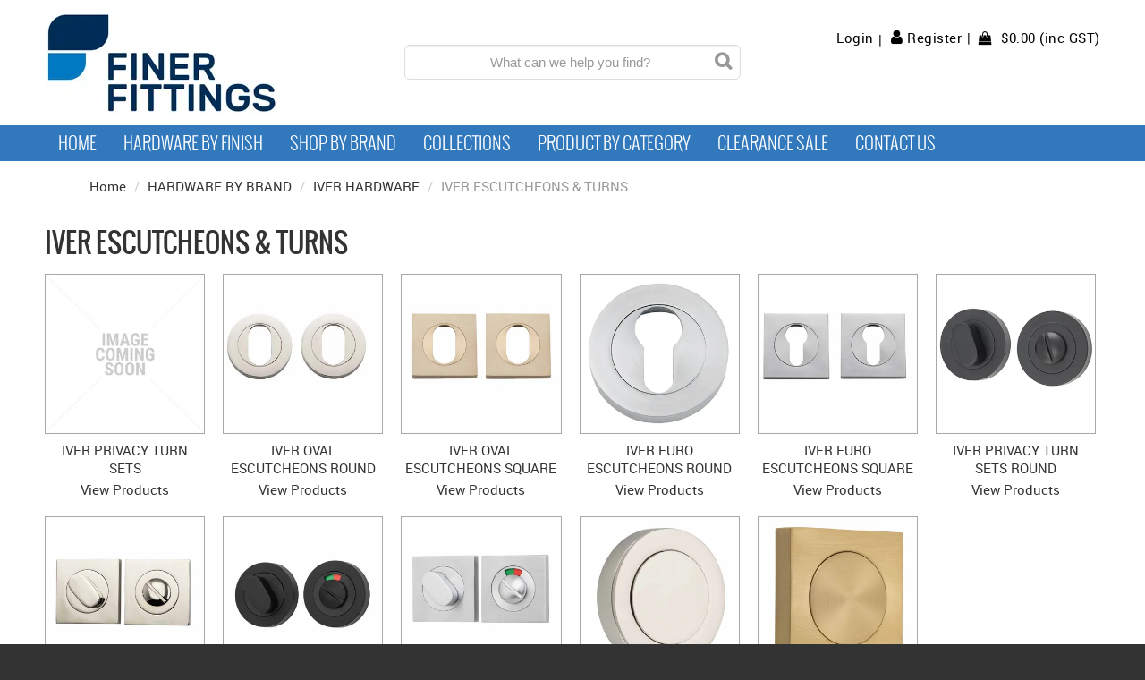

--- FILE ---
content_type: text/html; charset=UTF-8
request_url: https://www.finerfittings.com.au/category/15998-iver-escutcheons-turns
body_size: 73285
content:
<!DOCTYPE html>
<html lang="en">
    <head>
        <title>IVER ESCUTCHEONS & TURNS </title>

        <meta name="description" content="View products in IVER ESCUTCHEONS &amp; TURNS"/>
        <meta name="keywords" content=""/>
        <meta name="robots" content=""/>
        <meta name="framework" content="WebNinja" />

        <base href="https://www.finerfittings.com.au/"/>

                <style>
            .nivo-box,.nivo-caption,.nivoSlider{overflow:hidden}.nivoSlider{position:relative;width:100%;height:auto}.nivoSlider img{position:absolute;top:0;left:0;max-width:none}.nivo-main-image{display:block!important;position:relative!important;width:100%!important}.nivoSlider a.nivo-imageLink{position:absolute;top:0;left:0;width:100%;height:100%;border:0;padding:0;margin:0;z-index:6;display:none;background:#fff;filter:alpha(opacity=0);opacity:0}.nivo-box,.nivo-slice{z-index:5;position:absolute}.nivo-box,.nivo-box img,.nivo-slice{display:block}.nivo-slice{height:100%;top:0}.nivo-caption{position:absolute;left:0;bottom:0;background:#000;color:#fff;width:100%;z-index:8;padding:5px 10px;opacity:.8;display:none;-moz-opacity:.8;filter:alpha(opacity=8);-webkit-box-sizing:border-box;-moz-box-sizing:border-box;box-sizing:border-box}.nivo-caption p{padding:5px;margin:0}.nivo-caption a{display:inline!important}.nivo-html-caption{display:none}.nivo-directionNav a{position:absolute;top:45%;z-index:9;cursor:pointer}.nivo-prevNav{left:0}.nivo-nextNav{right:0}.nivo-controlNav{text-align:center;padding:15px 0}.nivo-controlNav a{cursor:pointer}.nivo-controlNav a.active{font-weight:700}
        </style>

        <link href="https://d39o10hdlsc638.cloudfront.net/bundles/shop/css/bootstrap.min.css?v=1.01" rel="stylesheet" type="text/css"/>
        <link href="https://d39o10hdlsc638.cloudfront.net/bundles/shop/css/layout.css?v=1.05" rel="stylesheet" type="text/css"/>
        <link href="https://d39o10hdlsc638.cloudfront.net/bundles/shop/css/layout-print.css?v=1.01" rel="stylesheet" type="text/css" media="print"/>

        <link href="https://d39o10hdlsc638.cloudfront.net/bundles/content/bootstrap/css/datepicker.min.css?v=1.01" rel="stylesheet" type="text/css" /><link href="https://d39o10hdlsc638.cloudfront.net/bundles/content/css/superfish.min.css?v=1.02" rel="stylesheet" type="text/css" /><link href="https://d39o10hdlsc638.cloudfront.net/bundles/template/css/responsive.min.css?v=1.17" rel="stylesheet" type="text/css" /><link href="https://d39o10hdlsc638.cloudfront.net/bundles/template/skins/responsive001/css/layout.css?v=1.03" rel="stylesheet" type="text/css" /><link href="https://d39o10hdlsc638.cloudfront.net/bundles/template/skins/responsive001/css/layout-dark.css?v=1.02" rel="stylesheet" type="text/css" /><link href="https://d39o10hdlsc638.cloudfront.net/bundles/product-filter/css/productfilter.min.css?v=1.01" rel="stylesheet" type="text/css" /><link href="https://d39o10hdlsc638.cloudfront.net/bundles/layout-manager/css/layout-manager.css?v=1.01" rel="stylesheet" type="text/css" />
        <link href="https://d347awuzx0kdse.cloudfront.net/finerfittings/css/main.css?v=1682031774" rel="stylesheet" type="text/css"/>
                                                <link href="https://d39o10hdlsc638.cloudfront.net/finerfittings/bundles/site/css/layout.css?v=1.03" rel="stylesheet" type="text/css"/>
                    <link rel="canonical" href="https://www.finerfittings.com.au/category/15998-iver-escutcheons-turns" />
            
        <script type="text/javascript" src="https://d39o10hdlsc638.cloudfront.net/bundles/shop/js/jquery-1.10.1.min.js?v=1.01"></script>

        <script type="text/javascript">
    (function(i,s,o,g,r,a,m){i['GoogleAnalyticsObject']=r;i[r]=i[r]||function(){
    (i[r].q=i[r].q||[]).push(arguments)},i[r].l=1*new Date();a=s.createElement(o),
    m=s.getElementsByTagName(o)[0];a.async=1;a.src=g;m.parentNode.insertBefore(a,m)
    })(window,document,'script','//www.google-analytics.com/analytics.js','ga');

    
        ga('create', 'UA-60111349-3', 'auto', {allowLinker: true });
        
        ga('send', 'pageview');

        ga('require', 'linker');

        ga('linker:autoLink', ['finerfittings.com.au']);
    
    </script>


<link rel="icon" href="https://d347awuzx0kdse.cloudfront.net/finerfittings/content-file/favicon.ico" type="image/x-icon">
<link rel="shortcut icon" href="https://d347awuzx0kdse.cloudfront.net/finerfittings/content-file/favicon.ico" type="image/x-icon"><script type="application/ld+json">
  {"@context":"http:\/\/schema.org","@type":"BreadcrumbList","itemListElement":[{"@type":"ListItem","position":1,"item":"https:\/\/www.finerfittings.com.au\/","name":"Home"},{"@type":"ListItem","position":2,"item":"https:\/\/www.finerfittings.com.au\/category\/15926-hardware-by-brand","name":"HARDWARE BY BRAND"},{"@type":"ListItem","position":3,"item":"https:\/\/www.finerfittings.com.au\/category\/15994-iver-hardware","name":"IVER HARDWARE"},{"@type":"ListItem","position":4,"item":"https:\/\/www.finerfittings.com.au\/category\/15998-iver-escutcheons-turns","name":"IVER ESCUTCHEONS & TURNS"}]}
</script>    <meta name="viewport" content="width=device-width, initial-scale=1">
    </head>

    <body class="category_view shop_category_view has-subcategories  customer-type-n non-logged-in show-prices">
                                <div id="everything-outer">
                                <div id="above-header-outer">
        <div id="above-header-inner">
                            
        


            <div id="block_22"></div>                        </div>
    </div>
                <div id="header-outer">
                    <header>
                        <div id="header">
                            <div id="header-inner">
                                                                                        
            <div class="row-fluid layoutmanager-layout layout_template_layout_header">
            
            <div class=" span4 layoutmanager-layout-group layout_group_12">
    

            <div id="block_23"><p><a href="/"><img src="https://d1mv2b9v99cq0i.cloudfront.net/[base64]" alt="Finer Fittings Logo.jpg" width="261" height="120" caption="false" /></a></p></div>                </div>
            
            <div class=" span4 layoutmanager-layout-group layout_group_13" id="header-mid">
    

            
    <div class="search-outer">
        <h3>Search</h3>
        <form class="search" method="post" action="https://www.finerfittings.com.au/search">
    <div class="control-group">
        <div class="controls">
            <input type="hidden" name="_csrf_token" value="t3TyWr4NKxD_L22WbhqfcyRBOnRH9n41MmK3Xca6srA" />            <input class="keywords" name="keywords" type="search" placeholder="What can we help you find?" value=""/>
        </div>
    </div>

    <div class="control-group">
        <div class="controls">
            <div class="button-outer submit"><input class="btn btn-primary" type="submit" value=">"/></div>
        </div>
    </div>
</form>    </div>
                <div class="clear clearfix"></div>                <div id="block_22"></div>                </div>
            
            <div class=" span4 layoutmanager-layout-group layout_group_14" id="header-aside">
    

            <div class="header-actions">                <ul id="menu_2" class="content-menu sf-menu nav navbar-nav">
                <li class="level_0 li_79  ">
    <a class="a_79 " href="login"  >Login</a>
        </li>
            <li class="level_0 li_80  ">
    <a class="a_80 " href="register"  >Register</a>
        </li>
    </ul>

<script type="text/javascript">$(function(){$('#menu_2').superfish({"cssArrows":false});});</script>                    <div class="cart-outer">
        <h3>Shopping Cart</h3>
        <div class="cart">
            <div class="items is-empty">
    <a href="https://www.finerfittings.com.au/cart">
        <span class="item-label">Cart:</span>
        <span class="item-count">0 items</span>
    </a>
</div>
    <div class="total is-empty">
        <a href="https://www.finerfittings.com.au/cart">
            <span class="total-label"> = </span>
            <span class="total-value">$0.00 (inc GST)</span>
        </a>
    </div>

        </div>
    </div>
                </div>                </div>
            
            <div class="  layoutmanager-layout-group layout_group_15" id="mobile-header">
    

            <div id="mobile-button"><a href="#navbar" data-toggle="collapse"><em class="fa fa-bars"><!--menu--></em></a></div>
<ul id="mobile-menu">
<li><a href="/login"><em class="fa fa-user"><!--menu--></em></a></li>
<li><a href="/cart"><em class="fa fa-shopping-cart"><!--menu--></em></a></li>
<li><a href="/account/favourites"><em class="fa fa-star"><!--menu--></em></a></li>
<li><a href="/search"><em class="fa fa-search"><!--menu--></em></a></li>
</ul>
                </div>
                </div>
                                                                            </div>
                        </div>
                    </header>
                </div>
                            
                                            <div id="nav-outer">
                    <nav>
                        <div id="nav">
                            <div id="nav-inner">
                                                                                    <nav class="navbar navbar-default">
            <a class="btn menu-toggle" data-toggle="collapse" href="#navbar" aria-expanded="false" aria-controls="navbar">Menu</a>
            <div id="navbar" class="navbar-collapse collapse">
                                    <ul id="menu_1" class="content-menu sf-menu nav navbar-nav">
                <li class="level_0 li_89  ">
    <a class="a_89 " href=""  >Home</a>
        </li>
            <li class="level_0 li_90  ">
    <a class="a_90 " href="https://www.finerfittings.com.au/category/8773-hardware-by-finish"  >Hardware by Finish</a>
        </li>
                <li class="category  level_0  ">
        <a href="https://www.finerfittings.com.au/category/15926-hardware-by-brand">HARDWARE BY BRAND</a>
                                <ul class="categories level_1 dropdown-menu">
                            <li class="category level_1 active " >
                    <a href="https://www.finerfittings.com.au/category/15994-iver-hardware">IVER HARDWARE</a>
                                                        <ul class="categories level_2 dropdown-menu">
                            <li class="category level_2  " >
                    <a href="https://www.finerfittings.com.au/category/18577-iver-pull-handle-lock-kits">IVER PULL HANDLE LOCK KITS</a>
                                    </li>
                            <li class="category level_2  " >
                    <a href="https://www.finerfittings.com.au/category/18751-iver-pull-handle-lock-kitsets">IVER PULL HANDLE LOCK KITSETS</a>
                                    </li>
                            <li class="category level_2  " >
                    <a href="https://www.finerfittings.com.au/category/18974-door-edge-pulls">DOOR EDGE PULLS</a>
                                    </li>
                            <li class="category level_2  " >
                    <a href="https://www.finerfittings.com.au/category/18980-flush-pulls">FLUSH PULLS</a>
                                    </li>
                            <li class="category level_2  " >
                    <a href="https://www.finerfittings.com.au/category/15995-iver-door-furniture">IVER DOOR FURNITURE</a>
                                                        <ul class="categories level_3 dropdown-menu">
                            <li class="category level_3  " >
                    <a href="https://www.finerfittings.com.au/category/16000-iver-lever-on-rose">IVER LEVER ON ROSE</a>
                                    </li>
                            <li class="category level_3  " >
                    <a href="https://www.finerfittings.com.au/category/16002-iver-lever-on-plate">IVER LEVER ON PLATE</a>
                                    </li>
                            <li class="category level_3  " >
                    <a href="https://www.finerfittings.com.au/category/18628-iver-knob-on-rose">IVER KNOB ON ROSE</a>
                                    </li>
                            <li class="category level_3  " >
                    <a href="https://www.finerfittings.com.au/category/18647-iver-knob-on-plate">IVER KNOB ON PLATE</a>
                                    </li>
                            <li class="category level_3  " >
                    <a href="https://www.finerfittings.com.au/category/18607-iver-door-centre-knobs">IVER DOOR CENTRE KNOBS</a>
                                    </li>
                            <li class="category level_3  " >
                    <a href="https://www.finerfittings.com.au/category/18698-iver-adaptor-plate-round">IVER ADAPTOR PLATE ROUND</a>
                                    </li>
                            <li class="category level_3  " >
                    <a href="https://www.finerfittings.com.au/category/18585-iver-adaptor-plate-square">IVER ADAPTOR PLATE SQUARE</a>
                                    </li>
                    </ul>
                                        </li>
                            <li class="category level_2  " >
                    <a href="https://www.finerfittings.com.au/category/16013-iver-lock-latches">IVER LOCK &amp; LATCHES</a>
                                                        <ul class="categories level_3 dropdown-menu">
                            <li class="category level_3  " >
                    <a href="https://www.finerfittings.com.au/category/18705-iver-privacy-adaptor">IVER PRIVACY ADAPTOR</a>
                                    </li>
                            <li class="category level_3  " >
                    <a href="https://www.finerfittings.com.au/category/19092-iver-deadbolts">IVER DEADBOLTS</a>
                                    </li>
                            <li class="category level_3  " >
                    <a href="https://www.finerfittings.com.au/category/18614-iver-mortice-locks">IVER MORTICE LOCKS</a>
                                    </li>
                            <li class="category level_3  " >
                    <a href="https://www.finerfittings.com.au/category/18692-iver-mortice-latches">IVER MORTICE LATCHES</a>
                                    </li>
                            <li class="category level_3  " >
                    <a href="https://www.finerfittings.com.au/category/18687-iver-privacy-bolts">IVER PRIVACY BOLTS</a>
                                    </li>
                            <li class="category level_3  " >
                    <a href="https://www.finerfittings.com.au/category/18675-iver-mortice-lock-extended-strikes">IVER MORTICE LOCK EXTENDED STRIKES</a>
                                    </li>
                    </ul>
                                        </li>
                            <li class="category level_2 active " >
                    <a href="https://www.finerfittings.com.au/category/15998-iver-escutcheons-turns">IVER ESCUTCHEONS &amp; TURNS</a>
                                                        <ul class="categories level_3 dropdown-menu">
                            <li class="category level_3  " >
                    <a href="https://www.finerfittings.com.au/category/17283-iver-privacy-turn-sets">IVER PRIVACY TURN SETS</a>
                                    </li>
                            <li class="category level_3  " >
                    <a href="https://www.finerfittings.com.au/category/18677-iver-oval-escutcheons-round">IVER OVAL ESCUTCHEONS ROUND</a>
                                    </li>
                            <li class="category level_3  " >
                    <a href="https://www.finerfittings.com.au/category/18685-iver-oval-escutcheons-square">IVER OVAL ESCUTCHEONS SQUARE</a>
                                    </li>
                            <li class="category level_3  " >
                    <a href="https://www.finerfittings.com.au/category/18593-iver-euro-escutcheons-round">IVER EURO ESCUTCHEONS ROUND</a>
                                    </li>
                            <li class="category level_3  " >
                    <a href="https://www.finerfittings.com.au/category/18625-iver-euro-escutcheons-square">IVER EURO ESCUTCHEONS SQUARE</a>
                                    </li>
                            <li class="category level_3  " >
                    <a href="https://www.finerfittings.com.au/category/18699-iver-privacy-turn-sets-round">IVER PRIVACY TURN SETS ROUND</a>
                                    </li>
                            <li class="category level_3  " >
                    <a href="https://www.finerfittings.com.au/category/16017-iver-privacy-turn-sets-square">IVER PRIVACY TURN SETS SQUARE</a>
                                    </li>
                            <li class="category level_3  " >
                    <a href="https://www.finerfittings.com.au/category/16039-iver-indicating-privacy-turn-sets-round">IVER INDICATING PRIVACY TURN SETS ROUND</a>
                                    </li>
                            <li class="category level_3  " >
                    <a href="https://www.finerfittings.com.au/category/18686-iver-indicating-privacy-turn-sets-square">IVER INDICATING PRIVACY TURN SETS SQUARE</a>
                                    </li>
                            <li class="category level_3  " >
                    <a href="https://www.finerfittings.com.au/category/18656-iver-blank-furniture-rose-round">IVER BLANK FURNITURE ROSE ROUND</a>
                                    </li>
                            <li class="category level_3  " >
                    <a href="https://www.finerfittings.com.au/category/18666-iver-blank-furniture-rose-square">IVER BLANK FURNITURE ROSE SQUARE</a>
                                    </li>
                    </ul>
                                        </li>
                            <li class="category level_2  " >
                    <a href="https://www.finerfittings.com.au/category/18567-iver-sliding-door-hardware">IVER SLIDING DOOR HARDWARE</a>
                                    </li>
                            <li class="category level_2  " >
                    <a href="https://www.finerfittings.com.au/category/18539-iver-door-knockers">IVER DOOR KNOCKERS</a>
                                    </li>
                            <li class="category level_2  " >
                    <a href="https://www.finerfittings.com.au/category/15997-iver-pull-handles">IVER PULL HANDLES</a>
                                                        <ul class="categories level_3 dropdown-menu">
                            <li class="category level_3  " >
                    <a href="https://www.finerfittings.com.au/category/18774-iver-sarlat-pull-handle-lock-kitsets">IVER SARLAT PULL HANDLE LOCK KITSETS</a>
                                    </li>
                    </ul>
                                        </li>
                            <li class="category level_2  " >
                    <a href="https://www.finerfittings.com.au/category/18546-iver-bolts">IVER BOLTS</a>
                                                        <ul class="categories level_3 dropdown-menu">
                            <li class="category level_3  " >
                    <a href="https://www.finerfittings.com.au/category/18620-iver-flush-bolts">IVER FLUSH BOLTS</a>
                                    </li>
                    </ul>
                                        </li>
                            <li class="category level_2  " >
                    <a href="https://www.finerfittings.com.au/category/18550-iver-door-stops">IVER DOOR STOPS</a>
                                                        <ul class="categories level_3 dropdown-menu">
                            <li class="category level_3  " >
                    <a href="https://www.finerfittings.com.au/category/18623-iver-wall-mount-stops">IVER WALL MOUNT STOPS</a>
                                    </li>
                            <li class="category level_3  " >
                    <a href="https://www.finerfittings.com.au/category/18641-iver-floor-mount-stops">IVER FLOOR MOUNT STOPS</a>
                                    </li>
                    </ul>
                                        </li>
                            <li class="category level_2  " >
                    <a href="https://www.finerfittings.com.au/category/16774-iver-cabinet-hardware">IVER CABINET HARDWARE</a>
                                                        <ul class="categories level_3 dropdown-menu">
                            <li class="category level_3  " >
                    <a href="https://www.finerfittings.com.au/category/16784-iver-cabinet-handles">IVER CABINET HANDLES</a>
                                    </li>
                            <li class="category level_3  " >
                    <a href="https://www.finerfittings.com.au/category/16798-iver-cabinet-knobs">IVER CABINET KNOBS</a>
                                    </li>
                            <li class="category level_3  " >
                    <a href="https://www.finerfittings.com.au/category/18723-iver-hooded-pulls">IVER HOODED PULLS</a>
                                    </li>
                    </ul>
                                        </li>
                    </ul>
                                        </li>
                            <li class="category level_1  " >
                    <a href="https://www.finerfittings.com.au/category/16058-tradco-hardware">TRADCO HARDWARE</a>
                                                        <ul class="categories level_2 dropdown-menu">
                            <li class="category level_2  " >
                    <a href="https://www.finerfittings.com.au/category/16059-tradco-door-handles-and-knobs">TRADCO DOOR HANDLES AND KNOBS</a>
                                                        <ul class="categories level_3 dropdown-menu">
                            <li class="category level_3  " >
                    <a href="https://www.finerfittings.com.au/category/16060-tradco-lever-on-rose">TRADCO LEVER ON ROSE</a>
                                    </li>
                            <li class="category level_3  " >
                    <a href="https://www.finerfittings.com.au/category/16061-tradco-lever-on-plate">TRADCO LEVER ON PLATE</a>
                                    </li>
                            <li class="category level_3  " >
                    <a href="https://www.finerfittings.com.au/category/16062-tradco-knob-on-rose">TRADCO KNOB ON ROSE</a>
                                    </li>
                            <li class="category level_3  " >
                    <a href="https://www.finerfittings.com.au/category/16063-tradco-knob-on-plate">TRADCO KNOB ON PLATE</a>
                                    </li>
                            <li class="category level_3  " >
                    <a href="https://www.finerfittings.com.au/category/16210-tradco-door-center-knobs">TRADCO DOOR CENTER KNOBS</a>
                                    </li>
                            <li class="category level_3  " >
                    <a href="https://www.finerfittings.com.au/category/16209-tradco-privacy-turn-adaptor">TRADCO PRIVACY TURN ADAPTOR</a>
                                    </li>
                            <li class="category level_3  " >
                    <a href="https://www.finerfittings.com.au/category/16221-tradco-taylor-spindle">TRADCO TAYLOR SPINDLE</a>
                                    </li>
                    </ul>
                                        </li>
                            <li class="category level_2  " >
                    <a href="https://www.finerfittings.com.au/category/16179-tradco-escutcheons-turns">TRADCO ESCUTCHEONS &amp; TURNS</a>
                                                        <ul class="categories level_3 dropdown-menu">
                            <li class="category level_3  " >
                    <a href="https://www.finerfittings.com.au/category/16187-tradco-privacy-turn-sets">TRADCO PRIVACY TURN SETS</a>
                                    </li>
                            <li class="category level_3  " >
                    <a href="https://www.finerfittings.com.au/category/16194-tradco-key-hole-escutcheons">TRADCO KEY HOLE ESCUTCHEONS</a>
                                    </li>
                            <li class="category level_3  " >
                    <a href="https://www.finerfittings.com.au/category/16216-tradco-euro-cylinder-escutcheons">TRADCO EURO CYLINDER ESCUTCHEONS</a>
                                    </li>
                    </ul>
                                        </li>
                            <li class="category level_2  " >
                    <a href="https://www.finerfittings.com.au/category/16100-tradco-locks-latches">TRADCO LOCKS &amp; LATCHES</a>
                                                        <ul class="categories level_3 dropdown-menu">
                            <li class="category level_3  " >
                    <a href="https://www.finerfittings.com.au/category/16105-tradco-euro-cylinder-locks">TRADCO EURO CYLINDER LOCKS</a>
                                    </li>
                            <li class="category level_3  " >
                    <a href="https://www.finerfittings.com.au/category/16109-tradco-lock-cylinders">TRADCO LOCK CYLINDERS</a>
                                    </li>
                            <li class="category level_3  " >
                    <a href="https://www.finerfittings.com.au/category/16101-tradco-3-lever-mortice-locks">TRADCO 3 LEVER MORTICE LOCKS</a>
                                    </li>
                            <li class="category level_3  " >
                    <a href="https://www.finerfittings.com.au/category/16104-tradco-5-lever-mortice-locks">TRADCO 5 LEVER MORTICE LOCKS</a>
                                    </li>
                            <li class="category level_3  " >
                    <a href="https://www.finerfittings.com.au/category/16102-tradco-privacy-locks">TRADCO PRIVACY LOCKS</a>
                                    </li>
                            <li class="category level_3  " >
                    <a href="https://www.finerfittings.com.au/category/16103-tradco-rim-locks">TRADCO RIM LOCKS</a>
                                    </li>
                            <li class="category level_3  " >
                    <a href="https://www.finerfittings.com.au/category/16107-tradco-mortice-latches">TRADCO MORTICE LATCHES</a>
                                    </li>
                            <li class="category level_3  " >
                    <a href="https://www.finerfittings.com.au/category/16106-tradco-privacy-bolts">TRADCO PRIVACY BOLTS</a>
                                    </li>
                            <li class="category level_3  " >
                    <a href="https://www.finerfittings.com.au/category/16212-tradco-screen-door-latches">TRADCO SCREEN DOOR LATCHES</a>
                                    </li>
                            <li class="category level_3  " >
                    <a href="https://www.finerfittings.com.au/category/16214-tradco-rebate-kitsets">TRADCO REBATE KITSETS</a>
                                    </li>
                            <li class="category level_3  " >
                    <a href="https://www.finerfittings.com.au/category/16213-tradco-lock-strike-plates">TRADCO LOCK STRIKE PLATES</a>
                                    </li>
                    </ul>
                                        </li>
                            <li class="category level_2  " >
                    <a href="https://www.finerfittings.com.au/category/16181-tradco-pull-handles">TRADCO PULL HANDLES</a>
                                    </li>
                            <li class="category level_2  " >
                    <a href="https://www.finerfittings.com.au/category/16207-tradco-push-plates">TRADCO PUSH PLATES</a>
                                    </li>
                            <li class="category level_2  " >
                    <a href="https://www.finerfittings.com.au/category/16185-tradco-flush-pulls">TRADCO FLUSH PULLS</a>
                                    </li>
                            <li class="category level_2  " >
                    <a href="https://www.finerfittings.com.au/category/16208-tradco-door-knockers">TRADCO DOOR KNOCKERS</a>
                                    </li>
                            <li class="category level_2  " >
                    <a href="https://www.finerfittings.com.au/category/16180-tradco-ships-hand-bells">TRADCO SHIPS &amp; HAND BELLS</a>
                                    </li>
                            <li class="category level_2  " >
                    <a href="https://www.finerfittings.com.au/category/16202-tradco-door-bells">TRADCO DOOR BELLS</a>
                                    </li>
                            <li class="category level_2  " >
                    <a href="https://www.finerfittings.com.au/category/16215-tradco-letter-plates">TRADCO LETTER PLATES</a>
                                    </li>
                            <li class="category level_2  " >
                    <a href="https://www.finerfittings.com.au/category/16220-tradco-letter-numbers">TRADCO LETTER &amp; NUMBERS</a>
                                    </li>
                            <li class="category level_2  " >
                    <a href="https://www.finerfittings.com.au/category/16089-tradco-bolts">TRADCO BOLTS</a>
                                                        <ul class="categories level_3 dropdown-menu">
                            <li class="category level_3  " >
                    <a href="https://www.finerfittings.com.au/category/16090-tradco-patio-bolts">TRADCO PATIO BOLTS</a>
                                    </li>
                            <li class="category level_3  " >
                    <a href="https://www.finerfittings.com.au/category/16091-tradco-heavy-duty-bolts">TRADCO HEAVY DUTY BOLTS</a>
                                    </li>
                            <li class="category level_3  " >
                    <a href="https://www.finerfittings.com.au/category/16092-tradco-necked-bolts">TRADCO NECKED BOLTS</a>
                                    </li>
                            <li class="category level_3  " >
                    <a href="https://www.finerfittings.com.au/category/16093-tradco-reverse-barrel-bolts">TRADCO REVERSE BARREL BOLTS</a>
                                    </li>
                            <li class="category level_3  " >
                    <a href="https://www.finerfittings.com.au/category/16094-tradco-barrel-bolts-long-throw">TRADCO BARREL BOLTS LONG THROW</a>
                                    </li>
                            <li class="category level_3  " >
                    <a href="https://www.finerfittings.com.au/category/16095-trado-bolt-keeper-plates-angled">TRADO BOLT KEEPER PLATES ANGLED</a>
                                    </li>
                            <li class="category level_3  " >
                    <a href="https://www.finerfittings.com.au/category/16096-tradco-barrel-bolts">TRADCO BARREL BOLTS</a>
                                    </li>
                            <li class="category level_3  " >
                    <a href="https://www.finerfittings.com.au/category/16097-trado-bolt-keeper-plates-flat">TRADO BOLT KEEPER PLATES FLAT</a>
                                    </li>
                            <li class="category level_3  " >
                    <a href="https://www.finerfittings.com.au/category/16098-tradco-flush-bolts">TRADCO FLUSH BOLTS</a>
                                    </li>
                            <li class="category level_3  " >
                    <a href="https://www.finerfittings.com.au/category/16099-tradco-tower-bolts">TRADCO TOWER BOLTS</a>
                                    </li>
                    </ul>
                                        </li>
                            <li class="category level_2  " >
                    <a href="https://www.finerfittings.com.au/category/16182-tradco-cabin-hooks">TRADCO CABIN HOOKS</a>
                                    </li>
                            <li class="category level_2  " >
                    <a href="https://www.finerfittings.com.au/category/16127-tradco-hinges">TRADCO HINGES</a>
                                    </li>
                            <li class="category level_2  " >
                    <a href="https://www.finerfittings.com.au/category/16192-tradco-french-door-fasteners">TRADCO FRENCH DOOR FASTENERS</a>
                                    </li>
                            <li class="category level_2  " >
                    <a href="https://www.finerfittings.com.au/category/16201-tradco-door-stops">TRADCO DOOR STOPS</a>
                                                        <ul class="categories level_3 dropdown-menu">
                            <li class="category level_3  " >
                    <a href="https://www.finerfittings.com.au/category/16204-tradco-floor-mount-door-stops">TRADCO FLOOR MOUNT DOOR STOPS</a>
                                    </li>
                            <li class="category level_3  " >
                    <a href="https://www.finerfittings.com.au/category/16205-tradco-wall-mount-door-stops">TRADCO WALL MOUNT DOOR STOPS</a>
                                    </li>
                            <li class="category level_3  " >
                    <a href="https://www.finerfittings.com.au/category/16234-tradco-door-stop-spacer">TRADCO DOOR STOP SPACER</a>
                                    </li>
                    </ul>
                                        </li>
                            <li class="category level_2  " >
                    <a href="https://www.finerfittings.com.au/category/16200-tradco-door-holders">TRADCO DOOR HOLDERS</a>
                                    </li>
                            <li class="category level_2  " >
                    <a href="https://www.finerfittings.com.au/category/16193-tradco-bathroom">TRADCO BATHROOM</a>
                                                        <ul class="categories level_3 dropdown-menu">
                            <li class="category level_3  " >
                    <a href="https://www.finerfittings.com.au/category/16196-tradco-luggage-rack">TRADCO LUGGAGE RACK</a>
                                    </li>
                            <li class="category level_3  " >
                    <a href="https://www.finerfittings.com.au/category/16197-tradco-toilet-roll-holders">TRADCO TOILET ROLL HOLDERS</a>
                                    </li>
                            <li class="category level_3  " >
                    <a href="https://www.finerfittings.com.au/category/16206-tradco-hat-coat-hooks">TRADCO HAT &amp; COAT HOOKS</a>
                                    </li>
                    </ul>
                                        </li>
                            <li class="category level_2  " >
                    <a href="https://www.finerfittings.com.au/category/16184-tradco-bannister-brackets">TRADCO BANNISTER BRACKETS</a>
                                    </li>
                            <li class="category level_2  " >
                    <a href="https://www.finerfittings.com.au/category/16186-tradco-cellar-pulls">TRADCO CELLAR PULLS</a>
                                    </li>
                            <li class="category level_2  " >
                    <a href="https://www.finerfittings.com.au/category/16064-tradco-window-hardware">TRADCO WINDOW HARDWARE</a>
                                                        <ul class="categories level_3 dropdown-menu">
                            <li class="category level_3  " >
                    <a href="https://www.finerfittings.com.au/category/16244-tradco-sliding-window-locks">TRADCO SLIDING WINDOW LOCKS</a>
                                    </li>
                            <li class="category level_3  " >
                    <a href="https://www.finerfittings.com.au/category/16065-tradco-casement-fasteners">TRADCO CASEMENT FASTENERS</a>
                                    </li>
                            <li class="category level_3  " >
                    <a href="https://www.finerfittings.com.au/category/16086-tradco-fanlight-pivots">TRADCO FANLIGHT PIVOTS</a>
                                    </li>
                            <li class="category level_3  " >
                    <a href="https://www.finerfittings.com.au/category/16076-tradco-sash-window-fasteners">TRADCO SASH WINDOW FASTENERS</a>
                                    </li>
                            <li class="category level_3  " >
                    <a href="https://www.finerfittings.com.au/category/16077-tradco-sash-window-drops">TRADCO SASH WINDOW DROPS</a>
                                    </li>
                            <li class="category level_3  " >
                    <a href="https://www.finerfittings.com.au/category/16078-tradco-sash-window-lifts">TRADCO SASH WINDOW LIFTS</a>
                                    </li>
                            <li class="category level_3  " >
                    <a href="https://www.finerfittings.com.au/category/16081-tradco-sash-window-pulleys">TRADCO SASH WINDOW PULLEYS</a>
                                    </li>
                            <li class="category level_3  " >
                    <a href="https://www.finerfittings.com.au/category/16085-tradco-spur-fasteners">TRADCO SPUR FASTENERS</a>
                                    </li>
                            <li class="category level_3  " >
                    <a href="https://www.finerfittings.com.au/category/16080-tradco-wedge-fasteners">TRADCO WEDGE FASTENERS</a>
                                    </li>
                            <li class="category level_3  " >
                    <a href="https://www.finerfittings.com.au/category/16083-tradco-quadrant-stays">TRADCO QUADRANT STAYS</a>
                                    </li>
                            <li class="category level_3  " >
                    <a href="https://www.finerfittings.com.au/category/16084-tradco-fanlight-stays">TRADCO FANLIGHT STAYS</a>
                                    </li>
                            <li class="category level_3  " >
                    <a href="https://www.finerfittings.com.au/category/16189-tradco-fanlight-locking-pin">TRADCO FANLIGHT LOCKING PIN</a>
                                    </li>
                            <li class="category level_3  " >
                    <a href="https://www.finerfittings.com.au/category/16066-tradco-casement-stays">TRADCO CASEMENT STAYS</a>
                                    </li>
                            <li class="category level_3  " >
                    <a href="https://www.finerfittings.com.au/category/16067-tradco-fanlight-catches">TRADCO FANLIGHT CATCHES</a>
                                    </li>
                            <li class="category level_3  " >
                    <a href="https://www.finerfittings.com.au/category/16068-tradco-fanlight-operators">TRADCO FANLIGHT OPERATORS</a>
                                    </li>
                            <li class="category level_3  " >
                    <a href="https://www.finerfittings.com.au/category/16088-tradco-fanlight-stops">TRADCO FANLIGHT STOPS</a>
                                    </li>
                            <li class="category level_3  " >
                    <a href="https://www.finerfittings.com.au/category/16079-tradco-telescopic-stays">TRADCO TELESCOPIC STAYS</a>
                                    </li>
                            <li class="category level_3  " >
                    <a href="https://www.finerfittings.com.au/category/16082-tradco-hopper-catches">TRADCO HOPPER CATCHES</a>
                                    </li>
                            <li class="category level_3  " >
                    <a href="https://www.finerfittings.com.au/category/16073-tradco-curtain-rings">TRADCO CURTAIN RINGS</a>
                                    </li>
                            <li class="category level_3  " >
                    <a href="https://www.finerfittings.com.au/category/16072-tradco-curtain-rail-finials">TRADCO CURTAIN RAIL FINIALS</a>
                                    </li>
                            <li class="category level_3  " >
                    <a href="https://www.finerfittings.com.au/category/16071-tradco-curtain-rail-brackets">TRADCO CURTAIN RAIL BRACKETS</a>
                                    </li>
                            <li class="category level_3  " >
                    <a href="https://www.finerfittings.com.au/category/16069-tradco-curtain-tie-back-hooks">TRADCO CURTAIN TIE BACK HOOKS</a>
                                    </li>
                            <li class="category level_3  " >
                    <a href="https://www.finerfittings.com.au/category/16074-tradco-curtain-sweeps">TRADCO CURTAIN SWEEPS</a>
                                    </li>
                            <li class="category level_3  " >
                    <a href="https://www.finerfittings.com.au/category/16075-tradco-curtain-cord-weights">TRADCO CURTAIN CORD WEIGHTS</a>
                                    </li>
                            <li class="category level_3  " >
                    <a href="https://www.finerfittings.com.au/category/16070-tradco-cleat-hooks">TRADCO CLEAT HOOKS</a>
                                    </li>
                            <li class="category level_3  " >
                    <a href="https://www.finerfittings.com.au/category/16087-tradco-pole-hooks">TRADCO POLE HOOKS</a>
                                    </li>
                            <li class="category level_3  " >
                    <a href="https://www.finerfittings.com.au/category/16188-tradco-casement-fastener-adaptor-plate">TRADCO CASEMENT FASTENER ADAPTOR PLATE</a>
                                    </li>
                    </ul>
                                        </li>
                            <li class="category level_2  " >
                    <a href="https://www.finerfittings.com.au/category/16218-tradco-gate-hardware">TRADCO GATE HARDWARE</a>
                                    </li>
                            <li class="category level_2  " >
                    <a href="https://www.finerfittings.com.au/category/16217-tradco-shelf-brackets">TRADCO SHELF BRACKETS</a>
                                    </li>
                            <li class="category level_2  " >
                    <a href="https://www.finerfittings.com.au/category/16222-tradco-electrical">TRADCO ELECTRICAL</a>
                                                        <ul class="categories level_3 dropdown-menu">
                            <li class="category level_3  " >
                    <a href="https://www.finerfittings.com.au/category/16224-tradco-light-dimmer">TRADCO LIGHT DIMMER</a>
                                    </li>
                            <li class="category level_3  " >
                    <a href="https://www.finerfittings.com.au/category/16225-tradco-single-mounting-block">TRADCO SINGLE MOUNTING BLOCK</a>
                                    </li>
                            <li class="category level_3  " >
                    <a href="https://www.finerfittings.com.au/category/16226-tradco-double-mounting-block">TRADCO DOUBLE MOUNTING BLOCK</a>
                                    </li>
                            <li class="category level_3  " >
                    <a href="https://www.finerfittings.com.au/category/16227-tradco-treble-mounting-block">TRADCO TREBLE MOUNTING BLOCK</a>
                                    </li>
                            <li class="category level_3  " >
                    <a href="https://www.finerfittings.com.au/category/16228-tradco-quad-mounting-block">TRADCO QUAD MOUNTING BLOCK</a>
                                    </li>
                            <li class="category level_3  " >
                    <a href="https://www.finerfittings.com.au/category/16229-tradco-phone-socket-plug">TRADCO PHONE SOCKET PLUG</a>
                                    </li>
                            <li class="category level_3  " >
                    <a href="https://www.finerfittings.com.au/category/16230-tradco-light-dimmer-unit">TRADCO LIGHT DIMMER UNIT</a>
                                    </li>
                            <li class="category level_3  " >
                    <a href="https://www.finerfittings.com.au/category/16231-tradco-fan-controller-unit">TRADCO FAN CONTROLLER UNIT</a>
                                    </li>
                            <li class="category level_3  " >
                    <a href="https://www.finerfittings.com.au/category/16232-tradco-light-switch">TRADCO LIGHT SWITCH</a>
                                    </li>
                            <li class="category level_3  " >
                    <a href="https://www.finerfittings.com.au/category/16233-tradco-power-socket">TRADCO POWER SOCKET</a>
                                    </li>
                            <li class="category level_3  " >
                    <a href="https://www.finerfittings.com.au/category/16238-tradco-data-socket">TRADCO DATA SOCKET</a>
                                    </li>
                            <li class="category level_3  " >
                    <a href="https://www.finerfittings.com.au/category/16239-tradco-tv-socket">TRADCO TV SOCKET</a>
                                    </li>
                            <li class="category level_3  " >
                    <a href="https://www.finerfittings.com.au/category/16240-tradco-fan-controller">TRADCO FAN CONTROLLER</a>
                                    </li>
                            <li class="category level_3  " >
                    <a href="https://www.finerfittings.com.au/category/16241-tradco-dimmer-knob">TRADCO DIMMER KNOB</a>
                                    </li>
                    </ul>
                                        </li>
                            <li class="category level_2  " >
                    <a href="https://www.finerfittings.com.au/category/16183-tradco-picture-planter-hiooks">TRADCO PICTURE &amp; PLANTER HIOOKS</a>
                                    </li>
                            <li class="category level_2  " >
                    <a href="https://www.finerfittings.com.au/category/16108-tradco-cabinet-hardware">TRADCO CABINET HARDWARE</a>
                                                        <ul class="categories level_3 dropdown-menu">
                            <li class="category level_3  " >
                    <a href="https://www.finerfittings.com.au/category/16110-tradco-cabinet-knobs">TRADCO CABINET KNOBS</a>
                                    </li>
                            <li class="category level_3  " >
                    <a href="https://www.finerfittings.com.au/category/16111-tradco-tear-drop-handles">TRADCO TEAR DROP HANDLES</a>
                                    </li>
                            <li class="category level_3  " >
                    <a href="https://www.finerfittings.com.au/category/16112-tradco-cabinet-handles">TRADCO CABINET HANDLES</a>
                                    </li>
                            <li class="category level_3  " >
                    <a href="https://www.finerfittings.com.au/category/16113-tradco-cabinet-drop-handles">TRADCO CABINET DROP HANDLES</a>
                                    </li>
                            <li class="category level_3  " >
                    <a href="https://www.finerfittings.com.au/category/16114-tradco-cabinet-pedestal-handles">TRADCO CABINET PEDESTAL HANDLES</a>
                                    </li>
                            <li class="category level_3  " >
                    <a href="https://www.finerfittings.com.au/category/16115-tradco-cabinet-ring-pulls">TRADCO CABINET RING PULLS</a>
                                    </li>
                            <li class="category level_3  " >
                    <a href="https://www.finerfittings.com.au/category/16116-tradco-trunk-handles">TRADCO TRUNK HANDLES</a>
                                    </li>
                            <li class="category level_3  " >
                    <a href="https://www.finerfittings.com.au/category/16117-tradco-flush-rings">TRADCO FLUSH RINGS</a>
                                    </li>
                            <li class="category level_3  " >
                    <a href="https://www.finerfittings.com.au/category/16118-tradco-cupboard-catch">TRADCO CUPBOARD CATCH</a>
                                    </li>
                            <li class="category level_3  " >
                    <a href="https://www.finerfittings.com.au/category/16119-tradco-cabinet-hinges">TRADCO CABINET HINGES</a>
                                    </li>
                            <li class="category level_3  " >
                    <a href="https://www.finerfittings.com.au/category/16120-tradco-hooded-pulls">TRADCO HOODED PULLS</a>
                                    </li>
                            <li class="category level_3  " >
                    <a href="https://www.finerfittings.com.au/category/16121-tradco-cabinet-castors">TRADCO CABINET CASTORS</a>
                                    </li>
                            <li class="category level_3  " >
                    <a href="https://www.finerfittings.com.au/category/16123-tradco-cabinet-lock-escutcheons">TRADCO CABINET LOCK ESCUTCHEONS</a>
                                    </li>
                            <li class="category level_3  " >
                    <a href="https://www.finerfittings.com.au/category/16124-tradco-kitchen-dresser-latch">TRADCO KITCHEN DRESSER LATCH</a>
                                    </li>
                            <li class="category level_3  " >
                    <a href="https://www.finerfittings.com.au/category/16125-tradco-box-corners">TRADCO BOX CORNERS</a>
                                    </li>
                            <li class="category level_3  " >
                    <a href="https://www.finerfittings.com.au/category/16126-tradco-cabinet-locks">TRADCO CABINET LOCKS</a>
                                    </li>
                            <li class="category level_3  " >
                    <a href="https://www.finerfittings.com.au/category/16195-tradco-cabinet-knob-backplates">TRADCO CABINET KNOB BACKPLATES</a>
                                    </li>
                    </ul>
                                        </li>
                            <li class="category level_2  " >
                    <a href="https://www.finerfittings.com.au/category/16223-tradco-screws-bolts">TRADCO SCREWS &amp; BOLTS</a>
                                                        <ul class="categories level_3 dropdown-menu">
                            <li class="category level_3  " >
                    <a href="https://www.finerfittings.com.au/category/16235-tradco-tie-bolts">TRADCO TIE BOLTS</a>
                                    </li>
                            <li class="category level_3  " >
                    <a href="https://www.finerfittings.com.au/category/16236-tradco-domed-head-screws">TRADCO DOMED HEAD SCREWS</a>
                                    </li>
                            <li class="category level_3  " >
                    <a href="https://www.finerfittings.com.au/category/16237-tradco-hinge-screws">TRADCO HINGE SCREWS</a>
                                    </li>
                    </ul>
                                        </li>
                    </ul>
                                        </li>
                            <li class="category level_1  " >
                    <a href="https://www.finerfittings.com.au/category/17123-e-lok-smart-locksets">E LOK SMART LOCKSETS</a>
                                                        <ul class="categories level_2 dropdown-menu">
                            <li class="category level_2  " >
                    <a href="https://www.finerfittings.com.au/category/17126-e-lok-euro-sliding-door-mortice-locks">E LOK EURO SLIDING DOOR MORTICE LOCKS</a>
                                    </li>
                            <li class="category level_2  " >
                    <a href="https://www.finerfittings.com.au/category/17127-e-lok-euro-mortice-locks">E LOK EURO MORTICE LOCKS</a>
                                    </li>
                            <li class="category level_2  " >
                    <a href="https://www.finerfittings.com.au/category/17129-e-lok-cover-plates">E LOK COVER PLATES</a>
                                    </li>
                            <li class="category level_2  " >
                    <a href="https://www.finerfittings.com.au/category/17131-e-lok-rfid-dot-fob">E LOK RFID DOT - FOB</a>
                                    </li>
                            <li class="category level_2  " >
                    <a href="https://www.finerfittings.com.au/category/17132-e-lok-gateway">E LOK GATEWAY</a>
                                    </li>
                            <li class="category level_2  " >
                    <a href="https://www.finerfittings.com.au/category/17133-e-lok-keypad-lock">E LOK KEYPAD LOCK</a>
                                    </li>
                    </ul>
                                        </li>
                            <li class="category level_1  " >
                    <a href="https://www.finerfittings.com.au/category/18784-superior-hardware">SUPERIOR HARDWARE</a>
                                                        <ul class="categories level_2 dropdown-menu">
                            <li class="category level_2  " >
                    <a href="https://www.finerfittings.com.au/category/18788-superior-escutcheons-turns-stainless-steel">SUPERIOR ESCUTCHEONS &amp; TURNS STAINLESS STEEL</a>
                                                        <ul class="categories level_3 dropdown-menu">
                            <li class="category level_3  " >
                    <a href="https://www.finerfittings.com.au/category/18912-superior-euro-cylinder-escutcheons">SUPERIOR EURO CYLINDER ESCUTCHEONS</a>
                                    </li>
                    </ul>
                                        </li>
                            <li class="category level_2  " >
                    <a href="https://www.finerfittings.com.au/category/18790-superior-locks">SUPERIOR LOCKS</a>
                                                        <ul class="categories level_3 dropdown-menu">
                            <li class="category level_3  " >
                    <a href="https://www.finerfittings.com.au/category/18807-superior-sliding-door-latch">SUPERIOR SLIDING DOOR LATCH</a>
                                    </li>
                    </ul>
                                        </li>
                            <li class="category level_2  " >
                    <a href="https://www.finerfittings.com.au/category/18791-superior-door-furniture">SUPERIOR  DOOR FURNITURE</a>
                                                        <ul class="categories level_3 dropdown-menu">
                            <li class="category level_3  " >
                    <a href="https://www.finerfittings.com.au/category/18808-superior-lever-on-rose">SUPERIOR LEVER ON ROSE</a>
                                    </li>
                            <li class="category level_3  " >
                    <a href="https://www.finerfittings.com.au/category/18809-superior-knob-on-rose">SUPERIOR KNOB ON ROSE</a>
                                    </li>
                            <li class="category level_3  " >
                    <a href="https://www.finerfittings.com.au/category/18811-superior-lever-on-plate">SUPERIOR LEVER ON PLATE</a>
                                    </li>
                    </ul>
                                        </li>
                            <li class="category level_2  " >
                    <a href="https://www.finerfittings.com.au/category/18792-superior-window-hardware">SUPERIOR WINDOW HARDWARE</a>
                                                        <ul class="categories level_3 dropdown-menu">
                            <li class="category level_3  " >
                    <a href="https://www.finerfittings.com.au/category/18810-superior-sash-lifts">SUPERIOR SASH LIFTS</a>
                                    </li>
                            <li class="category level_3  " >
                    <a href="https://www.finerfittings.com.au/category/18812-superior-telescopic-stays">SUPERIOR TELESCOPIC STAYS</a>
                                    </li>
                            <li class="category level_3  " >
                    <a href="https://www.finerfittings.com.au/category/18813-sash-window-fasteners">SASH WINDOW FASTENERS</a>
                                    </li>
                    </ul>
                                        </li>
                            <li class="category level_2  " >
                    <a href="https://www.finerfittings.com.au/category/18793-door-stops">DOOR STOPS</a>
                                    </li>
                            <li class="category level_2  " >
                    <a href="https://www.finerfittings.com.au/category/18794-superior-pull-handles">SUPERIOR PULL HANDLES</a>
                                    </li>
                            <li class="category level_2  " >
                    <a href="https://www.finerfittings.com.au/category/18796-superior-door-closers">SUPERIOR DOOR CLOSERS</a>
                                    </li>
                            <li class="category level_2  " >
                    <a href="https://www.finerfittings.com.au/category/18797-superior-edge-pulls">SUPERIOR EDGE PULLS</a>
                                    </li>
                            <li class="category level_2  " >
                    <a href="https://www.finerfittings.com.au/category/18798-superior-bolts">SUPERIOR BOLTS</a>
                                                        <ul class="categories level_3 dropdown-menu">
                            <li class="category level_3  " >
                    <a href="https://www.finerfittings.com.au/category/18815-superior-reverse-barrel-bolts">SUPERIOR REVERSE BARREL BOLTS</a>
                                    </li>
                            <li class="category level_3  " >
                    <a href="https://www.finerfittings.com.au/category/18816-superior-flush-bolts">SUPERIOR FLUSH BOLTS</a>
                                    </li>
                    </ul>
                                        </li>
                            <li class="category level_2  " >
                    <a href="https://www.finerfittings.com.au/category/18801-door-handles-and-knobs">DOOR HANDLES AND KNOBS</a>
                                                        <ul class="categories level_3 dropdown-menu">
                            <li class="category level_3  " >
                    <a href="https://www.finerfittings.com.au/category/18820-superior-turn-sets">SUPERIOR TURN SETS</a>
                                    </li>
                    </ul>
                                        </li>
                            <li class="category level_2  " >
                    <a href="https://www.finerfittings.com.au/category/18804-superior-escutcheons-turns">SUPERIOR ESCUTCHEONS &amp; TURNS</a>
                                                        <ul class="categories level_3 dropdown-menu">
                            <li class="category level_3  " >
                    <a href="https://www.finerfittings.com.au/category/18821-superior-euro-cylinder-escutcheons">SUPERIOR EURO CYLINDER ESCUTCHEONS</a>
                                    </li>
                    </ul>
                                        </li>
                    </ul>
                                        </li>
                            <li class="category level_1  " >
                    <a href="https://www.finerfittings.com.au/category/18960-sdg-hardware">SDG HARDWARE</a>
                                                        <ul class="categories level_2 dropdown-menu">
                            <li class="category level_2  " >
                    <a href="https://www.finerfittings.com.au/category/18961-sdg-lock-cylinders">SDG LOCK CYLINDERS</a>
                                    </li>
                            <li class="category level_2  " >
                    <a href="https://www.finerfittings.com.au/category/19764-sdg-hinges">SDG HINGES</a>
                                    </li>
                    </ul>
                                        </li>
                            <li class="category level_1  " >
                    <a href="https://www.finerfittings.com.au/category/19070-enger">ENGER</a>
                                                        <ul class="categories level_2 dropdown-menu">
                            <li class="category level_2  " >
                    <a href="https://www.finerfittings.com.au/category/19071-enger-door-handles">ENGER DOOR HANDLES</a>
                                    </li>
                            <li class="category level_2  " >
                    <a href="https://www.finerfittings.com.au/category/19072-enger-escutcheons-turns">ENGER ESCUTCHEONS &amp; TURNS</a>
                                                        <ul class="categories level_3 dropdown-menu">
                            <li class="category level_3  " >
                    <a href="https://www.finerfittings.com.au/category/19076-enger-privacy-turns">ENGER PRIVACY TURNS</a>
                                    </li>
                            <li class="category level_3  " >
                    <a href="https://www.finerfittings.com.au/category/19077-enger-euro-cylinder-escutcheons">ENGER EURO CYLINDER ESCUTCHEONS</a>
                                    </li>
                    </ul>
                                        </li>
                            <li class="category level_2  " >
                    <a href="https://www.finerfittings.com.au/category/19073-enger-door-holders">ENGER DOOR HOLDERS</a>
                                    </li>
                            <li class="category level_2  " >
                    <a href="https://www.finerfittings.com.au/category/19075-enger-door-stops">ENGER DOOR STOPS</a>
                                    </li>
                    </ul>
                                        </li>
                            <li class="category level_1  " >
                    <a href="https://www.finerfittings.com.au/category/19109-drake-wrigley">DRAKE &amp; WRIGLEY</a>
                                                        <ul class="categories level_2 dropdown-menu">
                            <li class="category level_2  " >
                    <a href="https://www.finerfittings.com.au/category/19116-pull-handles-drake-wrigley">PULL HANDLES DRAKE &amp; WRIGLEY</a>
                                    </li>
                            <li class="category level_2  " >
                    <a href="https://www.finerfittings.com.au/category/19649-bolts-drake-wrigley">BOLTS DRAKE &amp; WRIGLEY</a>
                                                        <ul class="categories level_3 dropdown-menu">
                            <li class="category level_3  " >
                    <a href="https://www.finerfittings.com.au/category/19655-heavy-duty-bolts-drake-wrigley">HEAVY DUTY BOLTS DRAKE &amp; WRIGLEY</a>
                                    </li>
                            <li class="category level_3  " >
                    <a href="https://www.finerfittings.com.au/category/19686-flush-bolts-drake-wrigley">FLUSH BOLTS DRAKE &amp; WRIGLEY</a>
                                    </li>
                            <li class="category level_3  " >
                    <a href="https://www.finerfittings.com.au/category/19693-reverse-barrel-bolts-drake-wrigley">REVERSE BARREL BOLTS DRAKE &amp; WRIGLEY</a>
                                    </li>
                    </ul>
                                        </li>
                            <li class="category level_2  " >
                    <a href="https://www.finerfittings.com.au/category/19679-dust-sockets-drake-wrigley">DUST SOCKETS DRAKE &amp; WRIGLEY</a>
                                    </li>
                            <li class="category level_2  " >
                    <a href="https://www.finerfittings.com.au/category/19680-window-hardware-drake-wrigley">WINDOW HARDWARE DRAKE &amp; WRIGLEY</a>
                                                        <ul class="categories level_3 dropdown-menu">
                            <li class="category level_3  " >
                    <a href="https://www.finerfittings.com.au/category/19687-preston-openers-drake-wrigley">PRESTON OPENERS DRAKE &amp; WRIGLEY</a>
                                    </li>
                            <li class="category level_3  " >
                    <a href="https://www.finerfittings.com.au/category/19688-sash-fasteners-drake-wrigley">SASH FASTENERS DRAKE &amp; WRIGLEY</a>
                                    </li>
                            <li class="category level_3  " >
                    <a href="https://www.finerfittings.com.au/category/19689-sash-lifts-drake-wrigley">SASH LIFTS DRAKE &amp; WRIGLEY</a>
                                    </li>
                            <li class="category level_3  " >
                    <a href="https://www.finerfittings.com.au/category/19690-spur-fasteners-drake-wrigley">SPUR FASTENERS DRAKE &amp; WRIGLEY</a>
                                    </li>
                            <li class="category level_3  " >
                    <a href="https://www.finerfittings.com.au/category/19691-split-rail-fasteners-drake-wrigley">SPLIT RAIL FASTENERS DRAKE &amp; WRIGLEY</a>
                                    </li>
                            <li class="category level_3  " >
                    <a href="https://www.finerfittings.com.au/category/19694-fanlight-stays-drake-wrigley">FANLIGHT STAYS DRAKE &amp; WRIGLEY</a>
                                    </li>
                            <li class="category level_3  " >
                    <a href="https://www.finerfittings.com.au/category/19695-casement-stays-drake-wrigley">CASEMENT STAYS DRAKE &amp; WRIGLEY</a>
                                    </li>
                            <li class="category level_3  " >
                    <a href="https://www.finerfittings.com.au/category/19696-quadrant-stays-drake-wrigley">QUADRANT STAYS DRAKE &amp; WRIGLEY</a>
                                    </li>
                            <li class="category level_3  " >
                    <a href="https://www.finerfittings.com.au/category/19697-window-hardware-drake-wrigley">WINDOW HARDWARE DRAKE &amp; WRIGLEY</a>
                                    </li>
                    </ul>
                                        </li>
                            <li class="category level_2  " >
                    <a href="https://www.finerfittings.com.au/category/19681-door-stops-drake-wrigley">DOOR STOPS DRAKE &amp; WRIGLEY</a>
                                    </li>
                            <li class="category level_2  " >
                    <a href="https://www.finerfittings.com.au/category/19682-bannister-brackets-drake-wrigley">BANNISTER BRACKETS DRAKE &amp; WRIGLEY</a>
                                    </li>
                            <li class="category level_2  " >
                    <a href="https://www.finerfittings.com.au/category/19683-bathroom-drake-wrigley">BATHROOM DRAKE &amp; WRIGLEY</a>
                                                        <ul class="categories level_3 dropdown-menu">
                            <li class="category level_3  " >
                    <a href="https://www.finerfittings.com.au/category/19692-toilet-roll-holder-drake-wrigley">TOILET ROLL HOLDER DRAKE &amp; WRIGLEY</a>
                                    </li>
                    </ul>
                                        </li>
                            <li class="category level_2  " >
                    <a href="https://www.finerfittings.com.au/category/19684-hat-coat-hooks-drake-wrigley">HAT &amp; COAT HOOKS DRAKE &amp; WRIGLEY</a>
                                    </li>
                            <li class="category level_2  " >
                    <a href="https://www.finerfittings.com.au/category/19685-push-plates-drake-wrigley">PUSH PLATES DRAKE &amp; WRIGLEY</a>
                                    </li>
                            <li class="category level_2  " >
                    <a href="https://www.finerfittings.com.au/category/19760-chain-bolts-drake-wrigley">CHAIN BOLTS DRAKE &amp; WRIGLEY</a>
                                    </li>
                            <li class="category level_2  " >
                    <a href="https://www.finerfittings.com.au/category/19761-door-holders-drake-wrigley">DOOR HOLDERS DRAKE &amp; WRIGLEY</a>
                                    </li>
                    </ul>
                                        </li>
                            <li class="category level_1  " >
                    <a href="https://www.finerfittings.com.au/category/19714-carbine">CARBINE</a>
                                                        <ul class="categories level_2 dropdown-menu">
                            <li class="category level_2  " >
                    <a href="https://www.finerfittings.com.au/category/19716-carbine-commercial-locks-handles">CARBINE COMMERCIAL LOCKS &amp; HANDLES</a>
                                                        <ul class="categories level_3 dropdown-menu">
                            <li class="category level_3  " >
                    <a href="https://www.finerfittings.com.au/category/19724-carbine-escutcheons">CARBINE ESCUTCHEONS</a>
                                    </li>
                            <li class="category level_3  " >
                    <a href="https://www.finerfittings.com.au/category/19727-carbine-lever-on-rose">CARBINE LEVER ON ROSE</a>
                                    </li>
                            <li class="category level_3  " >
                    <a href="https://www.finerfittings.com.au/category/19729-carbine-spare-parts">CARBINE SPARE PARTS</a>
                                    </li>
                            <li class="category level_3  " >
                    <a href="https://www.finerfittings.com.au/category/19731-carbine-lever-on-plate">CARBINE LEVER ON PLATE</a>
                                    </li>
                            <li class="category level_3  " >
                    <a href="https://www.finerfittings.com.au/category/19733-carbine-oval-cylinder-locksets">CARBINE OVAL CYLINDER LOCKSETS</a>
                                    </li>
                    </ul>
                                        </li>
                    </ul>
                                        </li>
                            <li class="category level_1  " >
                    <a href="https://www.finerfittings.com.au/category/19775-windsor-hardware">WINDSOR HARDWARE</a>
                                                        <ul class="categories level_2 dropdown-menu">
                            <li class="category level_2  " >
                    <a href="https://www.finerfittings.com.au/category/19777-windsor-collections">WINDSOR COLLECTIONS</a>
                                                        <ul class="categories level_3 dropdown-menu">
                            <li class="category level_3  " >
                    <a href="https://www.finerfittings.com.au/category/19779-windsor-galaxy-vector-collection">WINDSOR GALAXY VECTOR COLLECTION</a>
                                    </li>
                            <li class="category level_3  " >
                    <a href="https://www.finerfittings.com.au/category/19781-windsor-galaxy-phoenix-collection">WINDSOR GALAXY PHOENIX COLLECTION</a>
                                    </li>
                            <li class="category level_3  " >
                    <a href="https://www.finerfittings.com.au/category/19886-windsor-galaxy-pegasus-collection">WINDSOR GALAXY PEGASUS COLLECTION</a>
                                    </li>
                            <li class="category level_3  " >
                    <a href="https://www.finerfittings.com.au/category/19887-windsor-galaxy-qube-collection">WINDSOR GALAXY QUBE COLLECTION</a>
                                    </li>
                            <li class="category level_3  " >
                    <a href="https://www.finerfittings.com.au/category/19888-windsor-galaxy-apollo-collection">WINDSOR GALAXY APOLLO COLLECTION</a>
                                    </li>
                    </ul>
                                        </li>
                            <li class="category level_2  " >
                    <a href="https://www.finerfittings.com.au/category/19783-windsor-door-handles-and-knobs">WINDSOR DOOR HANDLES AND KNOBS</a>
                                                        <ul class="categories level_3 dropdown-menu">
                            <li class="category level_3  " >
                    <a href="https://www.finerfittings.com.au/category/19813-windsor-lever-on-rose">WINDSOR LEVER ON ROSE</a>
                                    </li>
                            <li class="category level_3  " >
                    <a href="https://www.finerfittings.com.au/category/19827-windsor-adaptor-plates">WINDSOR ADAPTOR PLATES</a>
                                    </li>
                            <li class="category level_3  " >
                    <a href="https://www.finerfittings.com.au/category/19831-windsor-lever-on-plate">WINDSOR LEVER ON PLATE</a>
                                    </li>
                            <li class="category level_3  " >
                    <a href="https://www.finerfittings.com.au/category/19861-windsor-knob-on-plate">WINDSOR KNOB ON PLATE</a>
                                    </li>
                            <li class="category level_3  " >
                    <a href="https://www.finerfittings.com.au/category/19866-windsor-knob-on-rose">WINDSOR KNOB ON ROSE</a>
                                    </li>
                    </ul>
                                        </li>
                            <li class="category level_2  " >
                    <a href="https://www.finerfittings.com.au/category/19791-windsor-escutcheons-turns">WINDSOR ESCUTCHEONS &amp; TURNS</a>
                                                        <ul class="categories level_3 dropdown-menu">
                            <li class="category level_3  " >
                    <a href="https://www.finerfittings.com.au/category/19826-windsor-privacy-turn-sets">WINDSOR PRIVACY TURN SETS</a>
                                    </li>
                            <li class="category level_3  " >
                    <a href="https://www.finerfittings.com.au/category/19830-windsor-euro-escutcheons">WINDSOR EURO ESCUTCHEONS</a>
                                    </li>
                            <li class="category level_3  " >
                    <a href="https://www.finerfittings.com.au/category/19859-windsor-double-turn-sets">WINDSOR DOUBLE TURN SETS</a>
                                    </li>
                            <li class="category level_3  " >
                    <a href="https://www.finerfittings.com.au/category/19874-windsor-oval-escutcheons">WINDSOR OVAL ESCUTCHEONS</a>
                                    </li>
                    </ul>
                                        </li>
                            <li class="category level_2  " >
                    <a href="https://www.finerfittings.com.au/category/19793-windsor-locks-latches">WINDSOR LOCKS &amp; LATCHES</a>
                                                        <ul class="categories level_3 dropdown-menu">
                            <li class="category level_3  " >
                    <a href="https://www.finerfittings.com.au/category/19832-windsor-euro-cylinder-mortice-locks">WINDSOR EURO CYLINDER MORTICE LOCKS</a>
                                    </li>
                            <li class="category level_3  " >
                    <a href="https://www.finerfittings.com.au/category/19833-windsor-lock-cylinders">WINDSOR LOCK CYLINDERS</a>
                                    </li>
                            <li class="category level_3  " >
                    <a href="https://www.finerfittings.com.au/category/19834-windsor-latching-lock-kits">WINDSOR LATCHING LOCK KITS</a>
                                    </li>
                            <li class="category level_3  " >
                    <a href="https://www.finerfittings.com.au/category/19837-windsor-rebate-kitsets">WINDSOR REBATE KITSETS</a>
                                    </li>
                            <li class="category level_3  " >
                    <a href="https://www.finerfittings.com.au/category/19838-windsor-strike-plates">WINDSOR STRIKE PLATES</a>
                                    </li>
                            <li class="category level_3  " >
                    <a href="https://www.finerfittings.com.au/category/19839-windsor-mortice-latches">WINDSOR MORTICE LATCHES</a>
                                    </li>
                            <li class="category level_3  " >
                    <a href="https://www.finerfittings.com.au/category/19848-windsor-safety-latches">WINDSOR SAFETY LATCHES</a>
                                    </li>
                            <li class="category level_3  " >
                    <a href="https://www.finerfittings.com.au/category/19851-windsor-pull-handle-lock-kits">WINDSOR PULL HANDLE LOCK KITS</a>
                                    </li>
                            <li class="category level_3  " >
                    <a href="https://www.finerfittings.com.au/category/19852-windsor-privacy-bolts">WINDSOR PRIVACY BOLTS</a>
                                    </li>
                            <li class="category level_3  " >
                    <a href="https://www.finerfittings.com.au/category/19853-windsor-roller-bolt-locks">WINDSOR ROLLER BOLT LOCKS</a>
                                    </li>
                            <li class="category level_3  " >
                    <a href="https://www.finerfittings.com.au/category/19862-windsor-deadbolts">WINDSOR DEADBOLTS</a>
                                    </li>
                            <li class="category level_3  " >
                    <a href="https://www.finerfittings.com.au/category/19873-windsor-sliding-door-locks">WINDSOR SLIDING DOOR LOCKS</a>
                                    </li>
                            <li class="category level_3  " >
                    <a href="https://www.finerfittings.com.au/category/19876-windsor-french-door-kits">WINDSOR FRENCH DOOR KITS</a>
                                    </li>
                            <li class="category level_3  " >
                    <a href="https://www.finerfittings.com.au/category/19881-windsor-latches-magnetic">WINDSOR LATCHES MAGNETIC</a>
                                    </li>
                            <li class="category level_3  " >
                    <a href="https://www.finerfittings.com.au/category/19885-windsor-entrance-sets">WINDSOR ENTRANCE SETS</a>
                                    </li>
                    </ul>
                                        </li>
                            <li class="category level_2  " >
                    <a href="https://www.finerfittings.com.au/category/19790-windsor-pull-handles">WINDSOR PULL HANDLES</a>
                                    </li>
                            <li class="category level_2  " >
                    <a href="https://www.finerfittings.com.au/category/19804-windsor-door-closers">WINDSOR DOOR CLOSERS</a>
                                    </li>
                            <li class="category level_2  " >
                    <a href="https://www.finerfittings.com.au/category/19808-windsor-cabinet-hardware">WINDSOR CABINET HARDWARE</a>
                                                        <ul class="categories level_3 dropdown-menu">
                            <li class="category level_3  " >
                    <a href="https://www.finerfittings.com.au/category/19878-windsor-cabinet-handles">WINDSOR CABINET HANDLES</a>
                                    </li>
                            <li class="category level_3  " >
                    <a href="https://www.finerfittings.com.au/category/19884-windsor-cabinet-knobs">WINDSOR CABINET KNOBS</a>
                                    </li>
                    </ul>
                                        </li>
                            <li class="category level_2  " >
                    <a href="https://www.finerfittings.com.au/category/19807-windsor-flush-pulls">WINDSOR FLUSH PULLS</a>
                                    </li>
                            <li class="category level_2  " >
                    <a href="https://www.finerfittings.com.au/category/19788-windsor-sliding-door-hardware">WINDSOR SLIDING DOOR HARDWARE</a>
                                                        <ul class="categories level_3 dropdown-menu">
                            <li class="category level_3  " >
                    <a href="https://www.finerfittings.com.au/category/19822-windsor-flush-pulls">WINDSOR FLUSH PULLS</a>
                                    </li>
                            <li class="category level_3  " >
                    <a href="https://www.finerfittings.com.au/category/19823-windsor-sliding-door-privacy-latch">WINDSOR SLIDING DOOR PRIVACY LATCH</a>
                                    </li>
                            <li class="category level_3  " >
                    <a href="https://www.finerfittings.com.au/category/19860-windsor-sliding-door-passage-set">WINDSOR SLIDING DOOR PASSAGE SET</a>
                                    </li>
                            <li class="category level_3  " >
                    <a href="https://www.finerfittings.com.au/category/19882-windsor-edge-pulls">WINDSOR EDGE PULLS</a>
                                    </li>
                            <li class="category level_3  " >
                    <a href="https://www.finerfittings.com.au/category/19883-windsor-sliding-communicating-turn-latch">WINDSOR SLIDING COMMUNICATING TURN LATCH</a>
                                    </li>
                    </ul>
                                        </li>
                            <li class="category level_2  " >
                    <a href="https://www.finerfittings.com.au/category/19797-windsor-bolts">WINDSOR BOLTS</a>
                                                        <ul class="categories level_3 dropdown-menu">
                            <li class="category level_3  " >
                    <a href="https://www.finerfittings.com.au/category/19849-windsor-flush-bolts">WINDSOR FLUSH BOLTS</a>
                                    </li>
                            <li class="category level_3  " >
                    <a href="https://www.finerfittings.com.au/category/19855-windsor-barrel-bolts">WINDSOR BARREL BOLTS</a>
                                    </li>
                            <li class="category level_3  " >
                    <a href="https://www.finerfittings.com.au/category/19856-windsor-necked-bolts">WINDSOR NECKED BOLTS</a>
                                    </li>
                            <li class="category level_3  " >
                    <a href="https://www.finerfittings.com.au/category/19857-windsor-reverse-barrel-bolts">WINDSOR REVERSE BARREL BOLTS</a>
                                    </li>
                    </ul>
                                        </li>
                            <li class="category level_2  " >
                    <a href="https://www.finerfittings.com.au/category/19799-windsor-cabin-hooks">WINDSOR CABIN HOOKS</a>
                                    </li>
                            <li class="category level_2  " >
                    <a href="https://www.finerfittings.com.au/category/19787-windsor-door-holders">WINDSOR DOOR HOLDERS</a>
                                    </li>
                            <li class="category level_2  " >
                    <a href="https://www.finerfittings.com.au/category/19786-windsor-door-stops">WINDSOR DOOR STOPS</a>
                                                        <ul class="categories level_3 dropdown-menu">
                            <li class="category level_3  " >
                    <a href="https://www.finerfittings.com.au/category/19820-windsor-door-stops-wall-mount">WINDSOR DOOR STOPS WALL MOUNT</a>
                                    </li>
                            <li class="category level_3  " >
                    <a href="https://www.finerfittings.com.au/category/19821-windsor-door-stops-floor-mount">WINDSOR DOOR STOPS FLOOR MOUNT</a>
                                    </li>
                    </ul>
                                        </li>
                            <li class="category level_2  " >
                    <a href="https://www.finerfittings.com.au/category/19794-windsor-hinges">WINDSOR HINGES</a>
                                    </li>
                            <li class="category level_2  " >
                    <a href="https://www.finerfittings.com.au/category/19802-windsor-flush-rings">WINDSOR FLUSH RINGS</a>
                                    </li>
                            <li class="category level_2  " >
                    <a href="https://www.finerfittings.com.au/category/19798-windsor-french-door-catch">WINDSOR FRENCH DOOR CATCH</a>
                                    </li>
                            <li class="category level_2  " >
                    <a href="https://www.finerfittings.com.au/category/19801-windsor-roller-bolts">WINDSOR ROLLER BOLTS</a>
                                    </li>
                            <li class="category level_2  " >
                    <a href="https://www.finerfittings.com.au/category/19792-windsor-spring-catches">WINDSOR SPRING CATCHES</a>
                                    </li>
                            <li class="category level_2  " >
                    <a href="https://www.finerfittings.com.au/category/19800-windsor-hat-coat-robe-hooks">WINDSOR HAT - COAT &amp; ROBE HOOKS</a>
                                    </li>
                            <li class="category level_2  " >
                    <a href="https://www.finerfittings.com.au/category/19785-windsor-window-hardware">WINDSOR WINDOW HARDWARE</a>
                                                        <ul class="categories level_3 dropdown-menu">
                            <li class="category level_3  " >
                    <a href="https://www.finerfittings.com.au/category/19815-windsor-sash-fasteners">WINDSOR SASH FASTENERS</a>
                                    </li>
                            <li class="category level_3  " >
                    <a href="https://www.finerfittings.com.au/category/19816-windsor-sash-lifts">WINDSOR SASH LIFTS</a>
                                    </li>
                            <li class="category level_3  " >
                    <a href="https://www.finerfittings.com.au/category/19817-windsor-quadrant-stays">WINDSOR QUADRANT STAYS</a>
                                    </li>
                            <li class="category level_3  " >
                    <a href="https://www.finerfittings.com.au/category/19818-windsor-casement-stays">WINDSOR CASEMENT STAYS</a>
                                    </li>
                            <li class="category level_3  " >
                    <a href="https://www.finerfittings.com.au/category/19819-windsor-fanlight-stays">WINDSOR FANLIGHT STAYS</a>
                                    </li>
                            <li class="category level_3  " >
                    <a href="https://www.finerfittings.com.au/category/19845-windsor-casement-fasteners">WINDSOR CASEMENT FASTENERS</a>
                                    </li>
                            <li class="category level_3  " >
                    <a href="https://www.finerfittings.com.au/category/19846-windsor-split-rail-fasteners">WINDSOR SPLIT RAIL FASTENERS</a>
                                    </li>
                            <li class="category level_3  " >
                    <a href="https://www.finerfittings.com.au/category/19847-windsor-sash-pulleys">WINDSOR SASH PULLEYS</a>
                                    </li>
                            <li class="category level_3  " >
                    <a href="https://www.finerfittings.com.au/category/19850-windsor-spur-fasteners">WINDSOR SPUR FASTENERS</a>
                                    </li>
                            <li class="category level_3  " >
                    <a href="https://www.finerfittings.com.au/category/19854-windsor-telescopic-stays">WINDSOR TELESCOPIC STAYS</a>
                                    </li>
                            <li class="category level_3  " >
                    <a href="https://www.finerfittings.com.au/category/19858-windsor-wedge-fasteners">WINDSOR WEDGE FASTENERS</a>
                                    </li>
                    </ul>
                                        </li>
                            <li class="category level_2  " >
                    <a href="https://www.finerfittings.com.au/category/19789-windsor-bannister-brackets">WINDSOR BANNISTER BRACKETS</a>
                                    </li>
                            <li class="category level_2  " >
                    <a href="https://www.finerfittings.com.au/category/19806-windsor-spare-parts-accessories">WINDSOR SPARE PARTS &amp; ACCESSORIES</a>
                                                        <ul class="categories level_3 dropdown-menu">
                            <li class="category level_3  " >
                    <a href="https://www.finerfittings.com.au/category/19875-windsor-handle-spindles">WINDSOR HANDLE SPINDLES</a>
                                    </li>
                    </ul>
                                        </li>
                    </ul>
                                        </li>
                    </ul>
                </li>
    <li class="category  level_0  ">
        <a href="https://www.finerfittings.com.au/category/16927-collections">COLLECTIONS</a>
                                <ul class="categories level_1 dropdown-menu">
                            <li class="category level_1  " >
                    <a href="https://www.finerfittings.com.au/category/17069-iver-hardware">IVER HARDWARE</a>
                                                        <ul class="categories level_2 dropdown-menu">
                            <li class="category level_2  " >
                    <a href="https://www.finerfittings.com.au/category/18562-iver-annecy-collection">IVER ANNECY COLLECTION</a>
                                                        <ul class="categories level_3 dropdown-menu">
                            <li class="category level_3  " >
                    <a href="https://www.finerfittings.com.au/category/18644-iver-annecy-lever-on-rose-handles">IVER ANNECY LEVER ON ROSE HANDLES</a>
                                    </li>
                            <li class="category level_3  " >
                    <a href="https://www.finerfittings.com.au/category/18645-iver-annecy-lever-on-plate-handles">IVER ANNECY LEVER ON PLATE HANDLES</a>
                                    </li>
                    </ul>
                                        </li>
                            <li class="category level_2  " >
                    <a href="https://www.finerfittings.com.au/category/17074-iver-baltimore-collection">IVER BALTIMORE COLLECTION</a>
                                                        <ul class="categories level_3 dropdown-menu">
                            <li class="category level_3  " >
                    <a href="https://www.finerfittings.com.au/category/17087-iver-baltimore-lever-handles">IVER BALTIMORE LEVER HANDLES</a>
                                    </li>
                            <li class="category level_3  " >
                    <a href="https://www.finerfittings.com.au/category/17096-iver-baltimore-return-lever-handles">IVER BALTIMORE RETURN LEVER HANDLES</a>
                                    </li>
                            <li class="category level_3  " >
                    <a href="https://www.finerfittings.com.au/category/18703-iver-baltimore-pull-handles">IVER BALTIMORE PULL HANDLES</a>
                                    </li>
                            <li class="category level_3  " >
                    <a href="https://www.finerfittings.com.au/category/18717-iver-baltimore-cabinet-hardware">IVER BALTIMORE CABINET HARDWARE</a>
                                    </li>
                            <li class="category level_3  " >
                    <a href="https://www.finerfittings.com.au/category/18728-iver-baltimore-pull-handle-lock-kits">IVER BALTIMORE PULL HANDLE LOCK KITS</a>
                                    </li>
                    </ul>
                                        </li>
                            <li class="category level_2  " >
                    <a href="https://www.finerfittings.com.au/category/18580-iver-berlin-collection">IVER BERLIN COLLECTION</a>
                                                        <ul class="categories level_3 dropdown-menu">
                            <li class="category level_3  " >
                    <a href="https://www.finerfittings.com.au/category/18732-iver-berlin-cabinet-knobs">IVER BERLIN CABINET KNOBS</a>
                                    </li>
                            <li class="category level_3  " >
                    <a href="https://www.finerfittings.com.au/category/18733-iver-berlin-lever-on-rose-handles">IVER BERLIN LEVER ON ROSE HANDLES</a>
                                    </li>
                            <li class="category level_3  " >
                    <a href="https://www.finerfittings.com.au/category/18734-iver-berlin-pull-handles">IVER BERLIN PULL HANDLES</a>
                                    </li>
                            <li class="category level_3  " >
                    <a href="https://www.finerfittings.com.au/category/18735-iver-berlin-lever-on-plate-handles">IVER BERLIN LEVER ON PLATE HANDLES</a>
                                    </li>
                            <li class="category level_3  " >
                    <a href="https://www.finerfittings.com.au/category/18736-iver-berlin-privacy-turn-sets">IVER BERLIN PRIVACY TURN SETS</a>
                                    </li>
                            <li class="category level_3  " >
                    <a href="https://www.finerfittings.com.au/category/18755-iver-berlin-pull-handle-lock-kitsets">IVER BERLIN PULL HANDLE LOCK KITSETS</a>
                                    </li>
                    </ul>
                                        </li>
                            <li class="category level_2  " >
                    <a href="https://www.finerfittings.com.au/category/18581-iver-bronte-collection">IVER BRONTE COLLECTION</a>
                                                        <ul class="categories level_3 dropdown-menu">
                            <li class="category level_3  " >
                    <a href="https://www.finerfittings.com.au/category/18739-iver-bronte-lever-on-rose-handles">IVER BRONTE LEVER ON ROSE HANDLES</a>
                                    </li>
                            <li class="category level_3  " >
                    <a href="https://www.finerfittings.com.au/category/18740-iver-bronte-lever-on-plate-handles">IVER BRONTE LEVER ON PLATE HANDLES</a>
                                    </li>
                    </ul>
                                        </li>
                            <li class="category level_2  " >
                    <a href="https://www.finerfittings.com.au/category/17182-iver-brunswick-collection">IVER BRUNSWICK COLLECTION</a>
                                                        <ul class="categories level_3 dropdown-menu">
                            <li class="category level_3  " >
                    <a href="https://www.finerfittings.com.au/category/17186-iver-brunswick-cabinet-knobs">IVER BRUNSWICK CABINET KNOBS</a>
                                    </li>
                            <li class="category level_3  " >
                    <a href="https://www.finerfittings.com.au/category/17208-iver-brunswick-pull-handles">IVER BRUNSWICK PULL HANDLES</a>
                                    </li>
                            <li class="category level_3  " >
                    <a href="https://www.finerfittings.com.au/category/17210-iver-brunswick-privacy-turn-sets">IVER BRUNSWICK PRIVACY TURN SETS</a>
                                    </li>
                            <li class="category level_3  " >
                    <a href="https://www.finerfittings.com.au/category/17214-iver-brunswick-cabinet-handles">IVER BRUNSWICK CABINET HANDLES</a>
                                    </li>
                            <li class="category level_3  " >
                    <a href="https://www.finerfittings.com.au/category/17229-iver-brunswick-lever-on-plate-handles">IVER BRUNSWICK LEVER ON PLATE HANDLES</a>
                                    </li>
                            <li class="category level_3  " >
                    <a href="https://www.finerfittings.com.au/category/18737-iver-brunswick-lever-on-rose-handles">IVER BRUNSWICK LEVER ON ROSE HANDLES</a>
                                    </li>
                            <li class="category level_3  " >
                    <a href="https://www.finerfittings.com.au/category/18753-iver-brunswick-pull-handle-lock-kitsets">IVER BRUNSWICK PULL HANDLE LOCK KITSETS</a>
                                    </li>
                    </ul>
                                        </li>
                            <li class="category level_2  " >
                    <a href="https://www.finerfittings.com.au/category/18579-iver-cali-collection">IVER CALI COLLECTION</a>
                                                        <ul class="categories level_3 dropdown-menu">
                            <li class="category level_3  " >
                    <a href="https://www.finerfittings.com.au/category/18731-iver-cali-cabinet-handles">IVER CALI CABINET HANDLES</a>
                                    </li>
                    </ul>
                                        </li>
                            <li class="category level_2  " >
                    <a href="https://www.finerfittings.com.au/category/18561-iver-cambridge-collection">IVER CAMBRIDGE COLLECTION</a>
                                                        <ul class="categories level_3 dropdown-menu">
                            <li class="category level_3  " >
                    <a href="https://www.finerfittings.com.au/category/18777-iver-cambridge-knob-on-rose">IVER CAMBRIDGE KNOB ON ROSE</a>
                                    </li>
                            <li class="category level_3  " >
                    <a href="https://www.finerfittings.com.au/category/18778-iver-cambridge-knob-on-plate">IVER CAMBRIDGE KNOB ON PLATE</a>
                                    </li>
                    </ul>
                                        </li>
                            <li class="category level_2  " >
                    <a href="https://www.finerfittings.com.au/category/17232-iver-como-collection">IVER COMO COLLECTION</a>
                                                        <ul class="categories level_3 dropdown-menu">
                            <li class="category level_3  " >
                    <a href="https://www.finerfittings.com.au/category/17235-iver-como-lever-on-rose-handles">IVER COMO LEVER ON ROSE HANDLES</a>
                                    </li>
                            <li class="category level_3  " >
                    <a href="https://www.finerfittings.com.au/category/17238-iver-como-lever-on-plate-handles">IVER COMO LEVER ON PLATE HANDLES</a>
                                    </li>
                    </ul>
                                        </li>
                            <li class="category level_2  " >
                    <a href="https://www.finerfittings.com.au/category/18560-iver-copenhagen-collection">IVER COPENHAGEN COLLECTION</a>
                                                        <ul class="categories level_3 dropdown-menu">
                            <li class="category level_3  " >
                    <a href="https://www.finerfittings.com.au/category/18640-iver-copenhagen-lever-handles">IVER COPENHAGEN LEVER HANDLES</a>
                                    </li>
                    </ul>
                                        </li>
                            <li class="category level_2  " >
                    <a href="https://www.finerfittings.com.au/category/18556-iver-guildford-collection">IVER GUILDFORD COLLECTION</a>
                                                        <ul class="categories level_3 dropdown-menu">
                            <li class="category level_3  " >
                    <a href="https://www.finerfittings.com.au/category/18635-iver-guildford-knob-handles">IVER GUILDFORD KNOB HANDLES</a>
                                    </li>
                    </ul>
                                        </li>
                            <li class="category level_2  " >
                    <a href="https://www.finerfittings.com.au/category/18563-iver-helsinki-collection">IVER HELSINKI COLLECTION</a>
                                                        <ul class="categories level_3 dropdown-menu">
                            <li class="category level_3  " >
                    <a href="https://www.finerfittings.com.au/category/18653-iver-helsinki-lever-on-plate-handles">IVER HELSINKI LEVER ON PLATE HANDLES</a>
                                    </li>
                            <li class="category level_3  " >
                    <a href="https://www.finerfittings.com.au/category/18654-iver-helsinki-lever-on-rose-handles">IVER HELSINKI LEVER ON ROSE HANDLES</a>
                                    </li>
                            <li class="category level_3  " >
                    <a href="https://www.finerfittings.com.au/category/18720-iver-helsinki-cabinet-hardware">IVER HELSINKI CABINET HARDWARE</a>
                                    </li>
                            <li class="category level_3  " >
                    <a href="https://www.finerfittings.com.au/category/18729-iver-helsinki-pull-handles">IVER HELSINKI PULL HANDLES</a>
                                    </li>
                            <li class="category level_3  " >
                    <a href="https://www.finerfittings.com.au/category/18730-iver-helsinki-pull-handle-lock-kits">IVER HELSINKI PULL HANDLE LOCK KITS</a>
                                    </li>
                    </ul>
                                        </li>
                            <li class="category level_2  " >
                    <a href="https://www.finerfittings.com.au/category/17083-iver-osaka-collection">IVER OSAKA COLLECTION</a>
                                                        <ul class="categories level_3 dropdown-menu">
                            <li class="category level_3  " >
                    <a href="https://www.finerfittings.com.au/category/17184-iver-osaka-cabinet-knobs">IVER OSAKA CABINET KNOBS</a>
                                    </li>
                            <li class="category level_3  " >
                    <a href="https://www.finerfittings.com.au/category/18638-iver-osaka-lever-handles">IVER OSAKA LEVER HANDLES</a>
                                    </li>
                            <li class="category level_3  " >
                    <a href="https://www.finerfittings.com.au/category/18715-iver-osaka-cabinet-hardware">IVER OSAKA CABINET HARDWARE</a>
                                    </li>
                            <li class="category level_3  " >
                    <a href="https://www.finerfittings.com.au/category/18716-iver-osaka-pull-handles">IVER OSAKA PULL HANDLES</a>
                                    </li>
                    </ul>
                                        </li>
                            <li class="category level_2  " >
                    <a href="https://www.finerfittings.com.au/category/17280-iver-oslo-collection">IVER OSLO COLLECTION</a>
                                                        <ul class="categories level_3 dropdown-menu">
                            <li class="category level_3  " >
                    <a href="https://www.finerfittings.com.au/category/17281-iver-oslo-lever-on-plate-handles">IVER OSLO LEVER ON PLATE HANDLES</a>
                                    </li>
                            <li class="category level_3  " >
                    <a href="https://www.finerfittings.com.au/category/18646-iver-oslo-lever-on-rose-handles">IVER OSLO LEVER ON ROSE HANDLES</a>
                                    </li>
                    </ul>
                                        </li>
                            <li class="category level_2  " >
                    <a href="https://www.finerfittings.com.au/category/18557-iver-oxford-collection">IVER OXFORD COLLECTION</a>
                                                        <ul class="categories level_3 dropdown-menu">
                            <li class="category level_3  " >
                    <a href="https://www.finerfittings.com.au/category/18636-iver-oxford-lever-handles">IVER OXFORD LEVER HANDLES</a>
                                    </li>
                    </ul>
                                        </li>
                            <li class="category level_2  " >
                    <a href="https://www.finerfittings.com.au/category/18555-iver-paddington-collection">IVER PADDINGTON COLLECTION</a>
                                                        <ul class="categories level_3 dropdown-menu">
                            <li class="category level_3  " >
                    <a href="https://www.finerfittings.com.au/category/18629-iver-paddington-knob-handles">IVER PADDINGTON KNOB HANDLES</a>
                                    </li>
                    </ul>
                                        </li>
                            <li class="category level_2  " >
                    <a href="https://www.finerfittings.com.au/category/18537-iver-sarlat-collection">IVER SARLAT COLLECTION</a>
                                                        <ul class="categories level_3 dropdown-menu">
                            <li class="category level_3  " >
                    <a href="https://www.finerfittings.com.au/category/18599-iver-sarlat-lever-on-rose-handles">IVER SARLAT LEVER ON ROSE HANDLES</a>
                                    </li>
                            <li class="category level_3  " >
                    <a href="https://www.finerfittings.com.au/category/18602-iver-sarlat-lever-on-plate-handles">IVER SARLAT LEVER ON PLATE HANDLES</a>
                                    </li>
                            <li class="category level_3  " >
                    <a href="https://www.finerfittings.com.au/category/18605-iver-sarlat-door-knockers">IVER SARLAT DOOR KNOCKERS</a>
                                    </li>
                            <li class="category level_3  " >
                    <a href="https://www.finerfittings.com.au/category/18608-iver-sarlat-door-centre-knobs">IVER SARLAT DOOR CENTRE KNOBS</a>
                                    </li>
                            <li class="category level_3  " >
                    <a href="https://www.finerfittings.com.au/category/18624-iver-sarlat-pull-handles">IVER SARLAT PULL HANDLES</a>
                                    </li>
                            <li class="category level_3  " >
                    <a href="https://www.finerfittings.com.au/category/18707-iver-sarlat-pull-handle-lock-kits">IVER SARLAT PULL HANDLE LOCK KITS</a>
                                    </li>
                            <li class="category level_3  " >
                    <a href="https://www.finerfittings.com.au/category/18718-iver-sarlat-cabinet-knobs">IVER SARLAT CABINET KNOBS</a>
                                    </li>
                            <li class="category level_3  " >
                    <a href="https://www.finerfittings.com.au/category/18721-iver-sarlat-cabinet-handles">IVER SARLAT CABINET HANDLES</a>
                                    </li>
                            <li class="category level_3  " >
                    <a href="https://www.finerfittings.com.au/category/18724-iver-sarlat-hooded-pulls">IVER SARLAT HOODED PULLS</a>
                                    </li>
                            <li class="category level_3  " >
                    <a href="https://www.finerfittings.com.au/category/18773-iver-sarlat-pull-handle-lock-kitsets">IVER SARLAT PULL HANDLE LOCK KITSETS</a>
                                    </li>
                    </ul>
                                        </li>
                            <li class="category level_2  " >
                    <a href="https://www.finerfittings.com.au/category/18559-iver-stirling-collection">IVER STIRLING COLLECTION</a>
                                                        <ul class="categories level_3 dropdown-menu">
                            <li class="category level_3  " >
                    <a href="https://www.finerfittings.com.au/category/18639-iver-stirling-lever-handles">IVER STIRLING LEVER HANDLES</a>
                                    </li>
                    </ul>
                                        </li>
                            <li class="category level_2  " >
                    <a href="https://www.finerfittings.com.au/category/18558-iver-verona-collection">IVER VERONA COLLECTION</a>
                                                        <ul class="categories level_3 dropdown-menu">
                            <li class="category level_3  " >
                    <a href="https://www.finerfittings.com.au/category/18637-iver-verona-lever-handles">IVER VERONA LEVER HANDLES</a>
                                    </li>
                            <li class="category level_3  " >
                    <a href="https://www.finerfittings.com.au/category/18767-iver-verona-lever-on-plate-handles">IVER VERONA LEVER ON PLATE HANDLES</a>
                                    </li>
                    </ul>
                                        </li>
                    </ul>
                                        </li>
                            <li class="category level_1  " >
                    <a href="https://www.finerfittings.com.au/category/17354-groel">GROEL</a>
                                                        <ul class="categories level_2 dropdown-menu">
                            <li class="category level_2  " >
                    <a href="https://www.finerfittings.com.au/category/17355-groel-logic">GROEL LOGIC</a>
                                    </li>
                            <li class="category level_2  " >
                    <a href="https://www.finerfittings.com.au/category/17356-groel-baci">GROEL BACI</a>
                                    </li>
                            <li class="category level_2  " >
                    <a href="https://www.finerfittings.com.au/category/17357-groel-angola">GROEL ANGOLA</a>
                                    </li>
                            <li class="category level_2  " >
                    <a href="https://www.finerfittings.com.au/category/17358-groel-euro-escutcheons">GROEL EURO ESCUTCHEONS</a>
                                    </li>
                            <li class="category level_2  " >
                    <a href="https://www.finerfittings.com.au/category/17359-groel-euro-privacy-turn-sets">GROEL EURO PRIVACY TURN SETS</a>
                                    </li>
                            <li class="category level_2  " >
                    <a href="https://www.finerfittings.com.au/category/17360-groel-tedenza">GROEL TEDENZA</a>
                                    </li>
                            <li class="category level_2  " >
                    <a href="https://www.finerfittings.com.au/category/17361-groel-special">GROEL SPECIAL</a>
                                    </li>
                            <li class="category level_2  " >
                    <a href="https://www.finerfittings.com.au/category/17362-groel-slim">GROEL SLIM</a>
                                    </li>
                    </ul>
                                        </li>
                            <li class="category level_1  " >
                    <a href="https://www.finerfittings.com.au/category/18943-e-lok-collectons">E-LOK COLLECTONS</a>
                                                        <ul class="categories level_2 dropdown-menu">
                            <li class="category level_2  " >
                    <a href="https://www.finerfittings.com.au/category/18944-e-lok-accessories">E-LOK ACCESSORIES</a>
                                    </li>
                            <li class="category level_2  " >
                    <a href="https://www.finerfittings.com.au/category/18945-e-lok-7-series-collection">E-LOK 7 SERIES COLLECTION</a>
                                    </li>
                            <li class="category level_2  " >
                    <a href="https://www.finerfittings.com.au/category/18946-e-lok-8-series-collection">E-LOK 8 SERIES COLLECTION</a>
                                    </li>
                            <li class="category level_2  " >
                    <a href="https://www.finerfittings.com.au/category/18947-e-lok-9-series-collection">E-LOK 9 SERIES COLLECTION</a>
                                    </li>
                            <li class="category level_2  " >
                    <a href="https://www.finerfittings.com.au/category/18948-e-lok-5-series-collection">E-LOK 5 SERIES COLLECTION</a>
                                    </li>
                            <li class="category level_2  " >
                    <a href="https://www.finerfittings.com.au/category/18949-e-lok-6-series-collection">E-LOK 6 SERIES COLLECTION</a>
                                    </li>
                    </ul>
                                        </li>
                            <li class="category level_1  " >
                    <a href="https://www.finerfittings.com.au/category/19782-windsor-hardware">WINDSOR HARDWARE</a>
                                                        <ul class="categories level_2 dropdown-menu">
                            <li class="category level_2  " >
                    <a href="https://www.finerfittings.com.au/category/19784-windsor-futura-collection">WINDSOR FUTURA COLLECTION</a>
                                                        <ul class="categories level_3 dropdown-menu">
                            <li class="category level_3  " >
                    <a href="https://www.finerfittings.com.au/category/19814-windsor-futura-apex-collection">WINDSOR FUTURA APEX COLLECTION</a>
                                    </li>
                            <li class="category level_3  " >
                    <a href="https://www.finerfittings.com.au/category/19824-windsor-futura-corbell-collection">WINDSOR FUTURA CORBELL COLLECTION</a>
                                    </li>
                            <li class="category level_3  " >
                    <a href="https://www.finerfittings.com.au/category/19825-windsor-futura-helix-collection">WINDSOR FUTURA HELIX COLLECTION</a>
                                    </li>
                            <li class="category level_3  " >
                    <a href="https://www.finerfittings.com.au/category/19828-windsor-futura-apex-elite-collection">WINDSOR FUTURA APEX ELITE COLLECTION</a>
                                    </li>
                            <li class="category level_3  " >
                    <a href="https://www.finerfittings.com.au/category/19829-windsor-futura-corbell-elite-collection">WINDSOR FUTURA CORBELL ELITE COLLECTION</a>
                                    </li>
                            <li class="category level_3  " >
                    <a href="https://www.finerfittings.com.au/category/19877-windsor-futura-solar-collection">WINDSOR FUTURA SOLAR COLLECTION</a>
                                    </li>
                    </ul>
                                        </li>
                            <li class="category level_2  " >
                    <a href="https://www.finerfittings.com.au/category/19796-windsor-italian-collection">WINDSOR ITALIAN COLLECTION</a>
                                                        <ul class="categories level_3 dropdown-menu">
                            <li class="category level_3  " >
                    <a href="https://www.finerfittings.com.au/category/19840-windsor-italian-haven-collection">WINDSOR ITALIAN HAVEN COLLECTION</a>
                                    </li>
                            <li class="category level_3  " >
                    <a href="https://www.finerfittings.com.au/category/19841-windsor-italian-charleston-collection">WINDSOR ITALIAN CHARLESTON COLLECTION</a>
                                    </li>
                            <li class="category level_3  " >
                    <a href="https://www.finerfittings.com.au/category/19842-windsor-italian-federal-collection">WINDSOR ITALIAN FEDERAL COLLECTION</a>
                                    </li>
                            <li class="category level_3  " >
                    <a href="https://www.finerfittings.com.au/category/19843-windsor-italian-vila-collection">WINDSOR ITALIAN VILA COLLECTION</a>
                                    </li>
                            <li class="category level_3  " >
                    <a href="https://www.finerfittings.com.au/category/19844-windsor-italian-chalet-collection">WINDSOR ITALIAN CHALET COLLECTION</a>
                                    </li>
                    </ul>
                                        </li>
                            <li class="category level_2  " >
                    <a href="https://www.finerfittings.com.au/category/19803-windsor-halo-collection">WINDSOR HALO COLLECTION</a>
                                                        <ul class="categories level_3 dropdown-menu">
                            <li class="category level_3  " >
                    <a href="https://www.finerfittings.com.au/category/19863-windsor-halo-hydra-collection">WINDSOR HALO HYDRA COLLECTION</a>
                                    </li>
                            <li class="category level_3  " >
                    <a href="https://www.finerfittings.com.au/category/19864-windsor-halo-orion-collection">WINDSOR HALO ORION COLLECTION</a>
                                    </li>
                            <li class="category level_3  " >
                    <a href="https://www.finerfittings.com.au/category/19865-windsor-halo-polaris-collection">WINDSOR HALO POLARIS COLLECTION</a>
                                    </li>
                    </ul>
                                        </li>
                            <li class="category level_2  " >
                    <a href="https://www.finerfittings.com.au/category/19805-windsor-nido-collection">WINDSOR NIDO COLLECTION</a>
                                                        <ul class="categories level_3 dropdown-menu">
                            <li class="category level_3  " >
                    <a href="https://www.finerfittings.com.au/category/19867-windsor-nido-lumina-diamond-knurl-collection">WINDSOR NIDO LUMINA DIAMOND KNURL COLLECTION</a>
                                    </li>
                            <li class="category level_3  " >
                    <a href="https://www.finerfittings.com.au/category/19868-windsor-nido-lumina-plain-collection">WINDSOR NIDO LUMINA PLAIN COLLECTION</a>
                                    </li>
                            <li class="category level_3  " >
                    <a href="https://www.finerfittings.com.au/category/19869-windsor-nido-turns-escutcheons-collection">WINDSOR NIDO TURNS &amp; ESCUTCHEONS COLLECTION</a>
                                    </li>
                            <li class="category level_3  " >
                    <a href="https://www.finerfittings.com.au/category/19870-windsor-nido-verge-plain-collection">WINDSOR NIDO VERGE PLAIN COLLECTION</a>
                                    </li>
                            <li class="category level_3  " >
                    <a href="https://www.finerfittings.com.au/category/19871-windsor-nido-verge-diamond-knurl-collection">WINDSOR NIDO VERGE DIAMOND KNURL COLLECTION</a>
                                    </li>
                            <li class="category level_3  " >
                    <a href="https://www.finerfittings.com.au/category/19872-windsor-nido-modella-collection">WINDSOR NIDO MODELLA COLLECTION</a>
                                    </li>
                            <li class="category level_3  " >
                    <a href="https://www.finerfittings.com.au/category/19879-windsor-nido-lumina-linear-knurl-collection">WINDSOR NIDO LUMINA LINEAR KNURL COLLECTION</a>
                                    </li>
                            <li class="category level_3  " >
                    <a href="https://www.finerfittings.com.au/category/19880-windsor-nido-verge-linear-knurl-collection">WINDSOR NIDO VERGE LINEAR KNURL COLLECTION</a>
                                    </li>
                    </ul>
                                        </li>
                            <li class="category level_2  " >
                    <a href="https://www.finerfittings.com.au/category/19809-windsor-planar-collection">WINDSOR PLANAR COLLECTION</a>
                                    </li>
                            <li class="category level_2  " >
                    <a href="https://www.finerfittings.com.au/category/19810-windsor-vertex-collection">WINDSOR VERTEX COLLECTION</a>
                                    </li>
                            <li class="category level_2  " >
                    <a href="https://www.finerfittings.com.au/category/19811-windsor-orizon-collection">WINDSOR ORIZON COLLECTION</a>
                                    </li>
                            <li class="category level_2  " >
                    <a href="https://www.finerfittings.com.au/category/19812-windsor-astron-collection">WINDSOR ASTRON COLLECTION</a>
                                    </li>
                    </ul>
                                        </li>
                    </ul>
                </li>
    <li class="category  level_0  ">
        <a href="https://www.finerfittings.com.au/category/7804-door-hardware">DOOR HARDWARE</a>
                                <ul class="categories level_1 dropdown-menu">
                            <li class="category level_1  " >
                    <a href="https://www.finerfittings.com.au/category/12893-digital-locks">DIGITAL LOCKS</a>
                                    </li>
                            <li class="category level_1  " >
                    <a href="https://www.finerfittings.com.au/category/18879-lock-cylinders">LOCK CYLINDERS</a>
                                    </li>
                            <li class="category level_1  " >
                    <a href="https://www.finerfittings.com.au/category/19701-door-handles-commercial">DOOR HANDLES COMMERCIAL</a>
                                                        <ul class="categories level_2 dropdown-menu">
                            <li class="category level_2  " >
                    <a href="https://www.finerfittings.com.au/category/19702-legge-500-series">LEGGE 500 SERIES</a>
                                    </li>
                            <li class="category level_2  " >
                    <a href="https://www.finerfittings.com.au/category/19703-legge-5300-series">LEGGE 5300 SERIES</a>
                                    </li>
                            <li class="category level_2  " >
                    <a href="https://www.finerfittings.com.au/category/19704-legge-6000-series">LEGGE 6000 SERIES</a>
                                    </li>
                            <li class="category level_2  " >
                    <a href="https://www.finerfittings.com.au/category/19705-escutcheons-turns">ESCUTCHEONS &amp; TURNS</a>
                                                        <ul class="categories level_3 dropdown-menu">
                            <li class="category level_3  " >
                    <a href="https://www.finerfittings.com.au/category/19710-turn-knob-assembly">TURN KNOB ASSEMBLY</a>
                                    </li>
                            <li class="category level_3  " >
                    <a href="https://www.finerfittings.com.au/category/19711-oval-cylinder-escutcheons">OVAL CYLINDER ESCUTCHEONS</a>
                                    </li>
                            <li class="category level_3  " >
                    <a href="https://www.finerfittings.com.au/category/19712-emergency-release">EMERGENCY RELEASE</a>
                                    </li>
                            <li class="category level_3  " >
                    <a href="https://www.finerfittings.com.au/category/19713-euro-cylinder-escutcheons">EURO CYLINDER ESCUTCHEONS</a>
                                    </li>
                            <li class="category level_3  " >
                    <a href="https://www.finerfittings.com.au/category/19722-turn-knob-assemblies">TURN KNOB ASSEMBLIES</a>
                                    </li>
                    </ul>
                                        </li>
                            <li class="category level_2  " >
                    <a href="https://www.finerfittings.com.au/category/19706-legge-700-series">LEGGE 700 SERIES</a>
                                    </li>
                            <li class="category level_2  " >
                    <a href="https://www.finerfittings.com.au/category/19707-legge-700-furniture-kits">LEGGE 700 FURNITURE KITS</a>
                                    </li>
                            <li class="category level_2  " >
                    <a href="https://www.finerfittings.com.au/category/19708-legge-5400-series">LEGGE 5400 SERIES</a>
                                    </li>
                            <li class="category level_2  " >
                    <a href="https://www.finerfittings.com.au/category/19709-legge-700-stainless-316-series">LEGGE 700 STAINLESS 316 SERIES</a>
                                    </li>
                            <li class="category level_2  " >
                    <a href="https://www.finerfittings.com.au/category/19717-carbine-door-handles">CARBINE DOOR HANDLES</a>
                                                        <ul class="categories level_3 dropdown-menu">
                            <li class="category level_3  " >
                    <a href="https://www.finerfittings.com.au/category/19726-carbine-lever-on-rose">CARBINE LEVER ON ROSE</a>
                                    </li>
                            <li class="category level_3  " >
                    <a href="https://www.finerfittings.com.au/category/19730-carbine-lever-on-plate">CARBINE LEVER ON PLATE</a>
                                    </li>
                    </ul>
                                        </li>
                    </ul>
                                        </li>
                            <li class="category level_1  " >
                    <a href="https://www.finerfittings.com.au/category/19715-commercial-kitsets">COMMERCIAL KITSETS</a>
                                    </li>
                            <li class="category level_1  " >
                    <a href="https://www.finerfittings.com.au/category/12796-door-handles-and-knobs">DOOR HANDLES AND KNOBS</a>
                                                        <ul class="categories level_2 dropdown-menu">
                            <li class="category level_2  " >
                    <a href="https://www.finerfittings.com.au/category/18924-handle-plates">HANDLE PLATES</a>
                                    </li>
                            <li class="category level_2  " >
                    <a href="https://www.finerfittings.com.au/category/18926-lever-handle-sets">LEVER HANDLE SETS</a>
                                    </li>
                            <li class="category level_2  " >
                    <a href="https://www.finerfittings.com.au/category/19575-lever-on-plate-aluminium-doors">LEVER ON PLATE ALUMINIUM DOORS</a>
                                    </li>
                            <li class="category level_2  " >
                    <a href="https://www.finerfittings.com.au/category/12984-lever-on-rose">LEVER ON ROSE</a>
                                    </li>
                            <li class="category level_2  " >
                    <a href="https://www.finerfittings.com.au/category/12986-lever-on-plate">LEVER ON PLATE</a>
                                    </li>
                            <li class="category level_2  " >
                    <a href="https://www.finerfittings.com.au/category/12987-knob-on-plate">KNOB ON PLATE</a>
                                    </li>
                            <li class="category level_2  " >
                    <a href="https://www.finerfittings.com.au/category/12978-knob-on-rose">KNOB ON ROSE</a>
                                    </li>
                            <li class="category level_2  " >
                    <a href="https://www.finerfittings.com.au/category/13040-door-centre-knobs">DOOR CENTRE KNOBS</a>
                                    </li>
                            <li class="category level_2  " >
                    <a href="https://www.finerfittings.com.au/category/12974-privacy-turn-sets">PRIVACY TURN SETS</a>
                                    </li>
                            <li class="category level_2  " >
                    <a href="https://www.finerfittings.com.au/category/13190-lever-and-knobsets">LEVER AND KNOBSETS</a>
                                    </li>
                            <li class="category level_2  " >
                    <a href="https://www.finerfittings.com.au/category/13108-escutcheons-turns">ESCUTCHEONS &amp; TURNS</a>
                                                        <ul class="categories level_3 dropdown-menu">
                            <li class="category level_3  " >
                    <a href="https://www.finerfittings.com.au/category/13692-key-hole-escutcheons">KEY HOLE ESCUTCHEONS</a>
                                    </li>
                            <li class="category level_3  " >
                    <a href="https://www.finerfittings.com.au/category/13709-euro-cylinder-escutcheons">EURO CYLINDER ESCUTCHEONS</a>
                                    </li>
                            <li class="category level_3  " >
                    <a href="https://www.finerfittings.com.au/category/13762-oval-cylinder-escutcheons">OVAL CYLINDER ESCUTCHEONS</a>
                                    </li>
                            <li class="category level_3  " >
                    <a href="https://www.finerfittings.com.au/category/13771-blank-escutcheons">BLANK ESCUTCHEONS</a>
                                    </li>
                            <li class="category level_3  " >
                    <a href="https://www.finerfittings.com.au/category/13778-turn-knob-assembly">TURN KNOB ASSEMBLY</a>
                                    </li>
                            <li class="category level_3  " >
                    <a href="https://www.finerfittings.com.au/category/13779-emergency-release">EMERGENCY RELEASE</a>
                                    </li>
                            <li class="category level_3  " >
                    <a href="https://www.finerfittings.com.au/category/16423-double-turn-sets">DOUBLE TURN SETS</a>
                                    </li>
                    </ul>
                                        </li>
                            <li class="category level_2  " >
                    <a href="https://www.finerfittings.com.au/category/18564-blank-furniture-roses">BLANK FURNITURE ROSES</a>
                                    </li>
                            <li class="category level_2  " >
                    <a href="https://www.finerfittings.com.au/category/15896-adaptor-plates-53mm-hole">ADAPTOR PLATES 53MM HOLE</a>
                                    </li>
                    </ul>
                                        </li>
                            <li class="category level_1  " >
                    <a href="https://www.finerfittings.com.au/category/12843-locks-latches">LOCKS &amp; LATCHES</a>
                                                        <ul class="categories level_2 dropdown-menu">
                            <li class="category level_2  " >
                    <a href="https://www.finerfittings.com.au/category/13161-safety-latches">SAFETY LATCHES</a>
                                    </li>
                            <li class="category level_2  " >
                    <a href="https://www.finerfittings.com.au/category/14952-pull-handle-lock-kits">PULL HANDLE LOCK KITS</a>
                                    </li>
                            <li class="category level_2  " >
                    <a href="https://www.finerfittings.com.au/category/14953-latching-lock-kits">LATCHING LOCK KITS</a>
                                    </li>
                            <li class="category level_2  " >
                    <a href="https://www.finerfittings.com.au/category/14955-sliding-door-lock-kits">SLIDING DOOR LOCK KITS</a>
                                    </li>
                            <li class="category level_2  " >
                    <a href="https://www.finerfittings.com.au/category/19014-screen-door-laocks-latches">SCREEN DOOR LAOCKS &amp; LATCHES</a>
                                    </li>
                            <li class="category level_2  " >
                    <a href="https://www.finerfittings.com.au/category/19719-mortice-locks-oval-cylinder">MORTICE LOCKS OVAL CYLINDER</a>
                                    </li>
                            <li class="category level_2  " >
                    <a href="https://www.finerfittings.com.au/category/13179-aluminium-door-locks">ALUMINIUM DOOR LOCKS</a>
                                                        <ul class="categories level_3 dropdown-menu">
                            <li class="category level_3  " >
                    <a href="https://www.finerfittings.com.au/category/13789-legge-combination-metal-fix">LEGGE COMBINATION METAL FIX</a>
                                    </li>
                            <li class="category level_3  " >
                    <a href="https://www.finerfittings.com.au/category/13790-legge-combination-timber-fix">LEGGE COMBINATION TIMBER FIX</a>
                                    </li>
                            <li class="category level_3  " >
                    <a href="https://www.finerfittings.com.au/category/13791-legge-vestibule-metal-fix">LEGGE VESTIBULE METAL FIX</a>
                                    </li>
                            <li class="category level_3  " >
                    <a href="https://www.finerfittings.com.au/category/13792-legge-vestibule-timber-fix">LEGGE VESTIBULE TIMBER FIX</a>
                                    </li>
                    </ul>
                                        </li>
                            <li class="category level_2  " >
                    <a href="https://www.finerfittings.com.au/category/13178-timber-door-locks">TIMBER DOOR LOCKS</a>
                                                        <ul class="categories level_3 dropdown-menu">
                            <li class="category level_3  " >
                    <a href="https://www.finerfittings.com.au/category/13783-legge-990-non-egress-lock">LEGGE 990 NON EGRESS LOCK</a>
                                    </li>
                            <li class="category level_3  " >
                    <a href="https://www.finerfittings.com.au/category/13784-legge-deadbolt-function">LEGGE DEADBOLT FUNCTION</a>
                                    </li>
                            <li class="category level_3  " >
                    <a href="https://www.finerfittings.com.au/category/13786-legge-nightlatch-function">LEGGE NIGHTLATCH FUNCTION</a>
                                    </li>
                            <li class="category level_3  " >
                    <a href="https://www.finerfittings.com.au/category/13787-legge-sliding-door-function">LEGGE SLIDING DOOR FUNCTION</a>
                                    </li>
                            <li class="category level_3  " >
                    <a href="https://www.finerfittings.com.au/category/13788-legge-990-egress-lock">LEGGE 990 EGRESS LOCK</a>
                                    </li>
                    </ul>
                                        </li>
                            <li class="category level_2  " >
                    <a href="https://www.finerfittings.com.au/category/13376-entrance-sets">ENTRANCE SETS</a>
                                    </li>
                            <li class="category level_2  " >
                    <a href="https://www.finerfittings.com.au/category/13205-narrow-style-deadlocks">NARROW STYLE DEADLOCKS</a>
                                    </li>
                            <li class="category level_2  " >
                    <a href="https://www.finerfittings.com.au/category/13126-mortice-locks-residential">MORTICE LOCKS RESIDENTIAL</a>
                                                        <ul class="categories level_3 dropdown-menu">
                            <li class="category level_3  " >
                    <a href="https://www.finerfittings.com.au/category/13748-euro-cylinder-mortice-locks">EURO CYLINDER MORTICE LOCKS</a>
                                    </li>
                            <li class="category level_3  " >
                    <a href="https://www.finerfittings.com.au/category/13942-euro-cylinder-mortice-locks-rebated">EURO CYLINDER MORTICE LOCKS REBATED</a>
                                    </li>
                            <li class="category level_3  " >
                    <a href="https://www.finerfittings.com.au/category/13752-euro-cylinder-roller-bolt-locks">EURO CYLINDER ROLLER BOLT LOCKS</a>
                                    </li>
                            <li class="category level_3  " >
                    <a href="https://www.finerfittings.com.au/category/18642-euro-cylinder-roller-bolt-locks-rebated">EURO CYLINDER ROLLER BOLT LOCKS REBATED</a>
                                    </li>
                            <li class="category level_3  " >
                    <a href="https://www.finerfittings.com.au/category/13713-3-lever-mortice-locks">3 LEVER MORTICE LOCKS</a>
                                    </li>
                            <li class="category level_3  " >
                    <a href="https://www.finerfittings.com.au/category/13836-3-lever-mortice-locks-rebated">3 LEVER MORTICE LOCKS REBATED</a>
                                    </li>
                            <li class="category level_3  " >
                    <a href="https://www.finerfittings.com.au/category/13940-5-lever-mortice-locks">5 LEVER MORTICE LOCKS</a>
                                    </li>
                            <li class="category level_3  " >
                    <a href="https://www.finerfittings.com.au/category/13941-5-lever-mortice-locks-rebated">5 LEVER MORTICE LOCKS REBATED</a>
                                    </li>
                            <li class="category level_3  " >
                    <a href="https://www.finerfittings.com.au/category/13710-bathroom-privacy-lock">BATHROOM PRIVACY LOCK</a>
                                    </li>
                            <li class="category level_3  " >
                    <a href="https://www.finerfittings.com.au/category/13751-euro-cylinder-deadbolt">EURO CYLINDER DEADBOLT</a>
                                    </li>
                            <li class="category level_3  " >
                    <a href="https://www.finerfittings.com.au/category/13749-euro-cylinder-sliding-door-locks">EURO CYLINDER SLIDING DOOR LOCKS</a>
                                    </li>
                    </ul>
                                        </li>
                            <li class="category level_2  " >
                    <a href="https://www.finerfittings.com.au/category/17163-leversets">LEVERSETS</a>
                                    </li>
                            <li class="category level_2  " >
                    <a href="https://www.finerfittings.com.au/category/13189-knobsets">KNOBSETS</a>
                                    </li>
                            <li class="category level_2  " >
                    <a href="https://www.finerfittings.com.au/category/13185-t-l-handles">T &amp; L HANDLES</a>
                                    </li>
                            <li class="category level_2  " >
                    <a href="https://www.finerfittings.com.au/category/13191-nightlatch">NIGHTLATCH</a>
                                    </li>
                            <li class="category level_2  " >
                    <a href="https://www.finerfittings.com.au/category/13095-deadbolts">DEADBOLTS</a>
                                    </li>
                            <li class="category level_2  " >
                    <a href="https://www.finerfittings.com.au/category/13198-deadlocks">DEADLOCKS</a>
                                    </li>
                            <li class="category level_2  " >
                    <a href="https://www.finerfittings.com.au/category/13305-rim-locks">RIM LOCKS</a>
                                    </li>
                            <li class="category level_2  " >
                    <a href="https://www.finerfittings.com.au/category/13067-mortice-latches">MORTICE LATCHES</a>
                                    </li>
                            <li class="category level_2  " >
                    <a href="https://www.finerfittings.com.au/category/16631-mortice-latches-magnetic">MORTICE LATCHES MAGNETIC</a>
                                    </li>
                            <li class="category level_2  " >
                    <a href="https://www.finerfittings.com.au/category/13068-privacy-bolts">PRIVACY BOLTS</a>
                                    </li>
                            <li class="category level_2  " >
                    <a href="https://www.finerfittings.com.au/category/13183-budget-locks">BUDGET LOCKS</a>
                                    </li>
                            <li class="category level_2  " >
                    <a href="https://www.finerfittings.com.au/category/13064-electric-locks">ELECTRIC LOCKS</a>
                                                        <ul class="categories level_3 dropdown-menu">
                            <li class="category level_3  " >
                    <a href="https://www.finerfittings.com.au/category/13650-electric-door-holders">ELECTRIC DOOR HOLDERS</a>
                                    </li>
                            <li class="category level_3  " >
                    <a href="https://www.finerfittings.com.au/category/13785-electric-mortice-locks">ELECTRIC MORTICE LOCKS</a>
                                    </li>
                            <li class="category level_3  " >
                    <a href="https://www.finerfittings.com.au/category/16629-smart-lock-cylinders">SMART LOCK CYLINDERS</a>
                                    </li>
                    </ul>
                                        </li>
                            <li class="category level_2  " >
                    <a href="https://www.finerfittings.com.au/category/13247-screen-door-locks-latches">SCREEN DOOR LOCKS &amp; LATCHES</a>
                                    </li>
                            <li class="category level_2  " >
                    <a href="https://www.finerfittings.com.au/category/13186-padlocks">PADLOCKS</a>
                                    </li>
                            <li class="category level_2  " >
                    <a href="https://www.finerfittings.com.au/category/13182-padlock-accessories">PADLOCK ACCESSORIES</a>
                                                        <ul class="categories level_3 dropdown-menu">
                            <li class="category level_3  " >
                    <a href="https://www.finerfittings.com.au/category/13794-hasp-staples">HASP &amp; STAPLES</a>
                                    </li>
                            <li class="category level_3  " >
                    <a href="https://www.finerfittings.com.au/category/13795-security-cable-chain">SECURITY CABLE &amp; CHAIN</a>
                                    </li>
                            <li class="category level_3  " >
                    <a href="https://www.finerfittings.com.au/category/13806-padlock-lockout">PADLOCK LOCKOUT</a>
                                    </li>
                    </ul>
                                        </li>
                            <li class="category level_2  " >
                    <a href="https://www.finerfittings.com.au/category/13055-rebate-kits">REBATE KITS</a>
                                    </li>
                    </ul>
                                        </li>
                            <li class="category level_1  " >
                    <a href="https://www.finerfittings.com.au/category/12820-door-closers">DOOR CLOSERS</a>
                                    </li>
                            <li class="category level_1  " >
                    <a href="https://www.finerfittings.com.au/category/19013-soft-close-door-dampener">SOFT CLOSE DOOR DAMPENER</a>
                                    </li>
                            <li class="category level_1  " >
                    <a href="https://www.finerfittings.com.au/category/17530-door-closers-glass">DOOR CLOSERS GLASS</a>
                                    </li>
                            <li class="category level_1  " >
                    <a href="https://www.finerfittings.com.au/category/12823-sequence-selectors">SEQUENCE SELECTORS</a>
                                    </li>
                            <li class="category level_1  " >
                    <a href="https://www.finerfittings.com.au/category/12821-floor-transom-pivot-closers">FLOOR &amp; TRANSOM PIVOT CLOSERS</a>
                                    </li>
                            <li class="category level_1  " >
                    <a href="https://www.finerfittings.com.au/category/12795-door-pivots">DOOR PIVOTS</a>
                                    </li>
                            <li class="category level_1  " >
                    <a href="https://www.finerfittings.com.au/category/12831-pull-handles">PULL HANDLES</a>
                                                        <ul class="categories level_2 dropdown-menu">
                            <li class="category level_2  " >
                    <a href="https://www.finerfittings.com.au/category/13044-view-all-pull-handles">VIEW ALL PULL HANDLES</a>
                                    </li>
                            <li class="category level_2  " >
                    <a href="https://www.finerfittings.com.au/category/13065-pull-handles-contemporary">PULL HANDLES CONTEMPORARY</a>
                                    </li>
                            <li class="category level_2  " >
                    <a href="https://www.finerfittings.com.au/category/13043-pull-handles-traditional">PULL HANDLES TRADITIONAL</a>
                                    </li>
                            <li class="category level_2  " >
                    <a href="https://www.finerfittings.com.au/category/13137-pull-handles-on-plate-rose">PULL HANDLES ON PLATE &amp; ROSE</a>
                                    </li>
                    </ul>
                                        </li>
                            <li class="category level_1  " >
                    <a href="https://www.finerfittings.com.au/category/12844-bolts">BOLTS</a>
                                                        <ul class="categories level_2 dropdown-menu">
                            <li class="category level_2  " >
                    <a href="https://www.finerfittings.com.au/category/13057-dust-sockets">DUST SOCKETS</a>
                                    </li>
                            <li class="category level_2  " >
                    <a href="https://www.finerfittings.com.au/category/13059-flush-bolts">FLUSH BOLTS</a>
                                    </li>
                            <li class="category level_2  " >
                    <a href="https://www.finerfittings.com.au/category/13073-bolts-heavy-duty">BOLTS HEAVY DUTY</a>
                                    </li>
                            <li class="category level_2  " >
                    <a href="https://www.finerfittings.com.au/category/13076-chain-bolts">CHAIN BOLTS</a>
                                    </li>
                            <li class="category level_2  " >
                    <a href="https://www.finerfittings.com.au/category/13101-barrel-bolts">BARREL BOLTS</a>
                                    </li>
                            <li class="category level_2  " >
                    <a href="https://www.finerfittings.com.au/category/13143-barrel-bolts-long-throw">BARREL BOLTS LONG THROW</a>
                                    </li>
                            <li class="category level_2  " >
                    <a href="https://www.finerfittings.com.au/category/13144-reverse-barrel-bolts">REVERSE BARREL BOLTS</a>
                                    </li>
                            <li class="category level_2  " >
                    <a href="https://www.finerfittings.com.au/category/13147-offset-necked-bolts">OFFSET NECKED BOLTS</a>
                                    </li>
                            <li class="category level_2  " >
                    <a href="https://www.finerfittings.com.au/category/13184-patio-bolts">PATIO BOLTS</a>
                                    </li>
                            <li class="category level_2  " >
                    <a href="https://www.finerfittings.com.au/category/13265-bolt-accessories">BOLT ACCESSORIES</a>
                                                        <ul class="categories level_3 dropdown-menu">
                            <li class="category level_3  " >
                    <a href="https://www.finerfittings.com.au/category/13860-bolt-keeper-plates-angle">BOLT KEEPER PLATES ANGLE</a>
                                    </li>
                            <li class="category level_3  " >
                    <a href="https://www.finerfittings.com.au/category/13863-bolt-keeper-plates-flat">BOLT KEEPER PLATES FLAT</a>
                                    </li>
                    </ul>
                                        </li>
                            <li class="category level_2  " >
                    <a href="https://www.finerfittings.com.au/category/13266-tower-bolts">TOWER BOLTS</a>
                                    </li>
                    </ul>
                                        </li>
                            <li class="category level_1  " >
                    <a href="https://www.finerfittings.com.au/category/12826-door-stops">DOOR STOPS</a>
                                                        <ul class="categories level_2 dropdown-menu">
                            <li class="category level_2  " >
                    <a href="https://www.finerfittings.com.au/category/13028-door-stops-floor-mounted">DOOR STOPS FLOOR MOUNTED</a>
                                    </li>
                            <li class="category level_2  " >
                    <a href="https://www.finerfittings.com.au/category/13033-door-stops-wall-mounted">DOOR STOPS WALL MOUNTED</a>
                                    </li>
                            <li class="category level_2  " >
                    <a href="https://www.finerfittings.com.au/category/16803-door-stops-overhead-mount">DOOR STOPS OVERHEAD MOUNT</a>
                                    </li>
                    </ul>
                                        </li>
                            <li class="category level_1  " >
                    <a href="https://www.finerfittings.com.au/category/12877-push-plates">PUSH PLATES</a>
                                    </li>
                            <li class="category level_1  " >
                    <a href="https://www.finerfittings.com.au/category/12953-kick-plates">KICK PLATES</a>
                                    </li>
                            <li class="category level_1  " >
                    <a href="https://www.finerfittings.com.au/category/12856-sliding-door-privacy-latch">SLIDING DOOR PRIVACY LATCH</a>
                                    </li>
                            <li class="category level_1  " >
                    <a href="https://www.finerfittings.com.au/category/17115-sliding-door-locks">SLIDING DOOR LOCKS</a>
                                    </li>
                            <li class="category level_1  " >
                    <a href="https://www.finerfittings.com.au/category/17149-sliding-door-communicating-latch">SLIDING DOOR COMMUNICATING LATCH</a>
                                    </li>
                            <li class="category level_1  " >
                    <a href="https://www.finerfittings.com.au/category/16330-sliding-door-passage-set">SLIDING DOOR PASSAGE SET</a>
                                    </li>
                            <li class="category level_1  " >
                    <a href="https://www.finerfittings.com.au/category/12847-flush-pulls">FLUSH PULLS</a>
                                    </li>
                            <li class="category level_1  " >
                    <a href="https://www.finerfittings.com.au/category/16169-door-edge-pulls">DOOR EDGE PULLS</a>
                                    </li>
                            <li class="category level_1  " >
                    <a href="https://www.finerfittings.com.au/category/12824-cavity-slider-locks-latches">CAVITY SLIDER LOCKS &amp; LATCHES</a>
                                                        <ul class="categories level_2 dropdown-menu">
                            <li class="category level_2  " >
                    <a href="https://www.finerfittings.com.au/category/13026-cavity-sliders-cl100-series">CAVITY SLIDERS CL100 SERIES</a>
                                    </li>
                            <li class="category level_2  " >
                    <a href="https://www.finerfittings.com.au/category/13103-cavity-sliders-cl400-series">CAVITY SLIDERS CL400 SERIES</a>
                                    </li>
                            <li class="category level_2  " >
                    <a href="https://www.finerfittings.com.au/category/13454-cavity-sliders-cl400-ada-series-cl406">CAVITY SLIDERS CL400 ADA SERIES CL406</a>
                                    </li>
                            <li class="category level_2  " >
                    <a href="https://www.finerfittings.com.au/category/13457-cavity-sliders-cl205-series">CAVITY SLIDERS CL205 SERIES</a>
                                    </li>
                    </ul>
                                        </li>
                            <li class="category level_1  " >
                    <a href="https://www.finerfittings.com.au/category/12822-panic-bolts">PANIC BOLTS</a>
                                                        <ul class="categories level_2 dropdown-menu">
                            <li class="category level_2  " >
                    <a href="https://www.finerfittings.com.au/category/13023-panic-bolt-accessories">PANIC BOLT ACCESSORIES</a>
                                    </li>
                            <li class="category level_2  " >
                    <a href="https://www.finerfittings.com.au/category/13024-panic-bolts">PANIC BOLTS</a>
                                    </li>
                    </ul>
                                        </li>
                            <li class="category level_1  " >
                    <a href="https://www.finerfittings.com.au/category/12848-door-knockers">DOOR KNOCKERS</a>
                                    </li>
                            <li class="category level_1  " >
                    <a href="https://www.finerfittings.com.au/category/12811-hat-coat-robe-hooks">HAT - COAT &amp; ROBE HOOKS</a>
                                    </li>
                            <li class="category level_1  " >
                    <a href="https://www.finerfittings.com.au/category/12868-cabin-hooks">CABIN HOOKS</a>
                                    </li>
                            <li class="category level_1  " >
                    <a href="https://www.finerfittings.com.au/category/12845-door-restrictor-stays">DOOR RESTRICTOR STAYS</a>
                                    </li>
                            <li class="category level_1  " >
                    <a href="https://www.finerfittings.com.au/category/12850-door-holders">DOOR HOLDERS</a>
                                                        <ul class="categories level_2 dropdown-menu">
                            <li class="category level_2  " >
                    <a href="https://www.finerfittings.com.au/category/13070-door-holder-wall-mount">DOOR HOLDER WALL MOUNT</a>
                                    </li>
                            <li class="category level_2  " >
                    <a href="https://www.finerfittings.com.au/category/13094-door-holder-floor-mount">DOOR HOLDER FLOOR MOUNT</a>
                                    </li>
                            <li class="category level_2  " >
                    <a href="https://www.finerfittings.com.au/category/13098-magnetic-door-holder-stops">MAGNETIC DOOR HOLDER-STOPS</a>
                                    </li>
                            <li class="category level_2  " >
                    <a href="https://www.finerfittings.com.au/category/13124-door-holder-door-mount">DOOR HOLDER DOOR MOUNT</a>
                                    </li>
                    </ul>
                                        </li>
                            <li class="category level_1  " >
                    <a href="https://www.finerfittings.com.au/category/12947-spring-catches">SPRING CATCHES</a>
                                    </li>
                            <li class="category level_1  " >
                    <a href="https://www.finerfittings.com.au/category/12865-french-door-fasteners">FRENCH DOOR FASTENERS</a>
                                    </li>
                            <li class="category level_1  " >
                    <a href="https://www.finerfittings.com.au/category/12829-bells">BELLS</a>
                                    </li>
                            <li class="category level_1  " >
                    <a href="https://www.finerfittings.com.au/category/12904-ships-hand-bells">SHIPS &amp; HAND BELLS</a>
                                    </li>
                            <li class="category level_1  " >
                    <a href="https://www.finerfittings.com.au/category/12891-door-security">DOOR SECURITY</a>
                                    </li>
                            <li class="category level_1  " >
                    <a href="https://www.finerfittings.com.au/category/15244-door-viewers">DOOR VIEWERS</a>
                                    </li>
                            <li class="category level_1  " >
                    <a href="https://www.finerfittings.com.au/category/12852-roller-bolts-magnets">ROLLER BOLTS &amp; MAGNETS</a>
                                    </li>
                            <li class="category level_1  " >
                    <a href="https://www.finerfittings.com.au/category/12881-gate-hardware">GATE HARDWARE</a>
                                    </li>
                            <li class="category level_1  " >
                    <a href="https://www.finerfittings.com.au/category/12835-cellar-door-pulls">CELLAR DOOR PULLS</a>
                                    </li>
                            <li class="category level_1  " >
                    <a href="https://www.finerfittings.com.au/category/12967-spare-parts-accessories">SPARE PARTS &amp; ACCESSORIES</a>
                                                        <ul class="categories level_2 dropdown-menu">
                            <li class="category level_2  " >
                    <a href="https://www.finerfittings.com.au/category/13534-lock-latch-spare-parts">LOCK &amp; LATCH SPARE PARTS</a>
                                                        <ul class="categories level_3 dropdown-menu">
                            <li class="category level_3  " >
                    <a href="https://www.finerfittings.com.au/category/14425-latchbolts">LATCHBOLTS</a>
                                    </li>
                            <li class="category level_3  " >
                    <a href="https://www.finerfittings.com.au/category/14727-strike-plates">STRIKE PLATES</a>
                                    </li>
                            <li class="category level_3  " >
                    <a href="https://www.finerfittings.com.au/category/16365-lock-latch-strike-plates">LOCK &amp; LATCH STRIKE PLATES</a>
                                    </li>
                            <li class="category level_3  " >
                    <a href="https://www.finerfittings.com.au/category/16387-legge-lock-accessory-packs">LEGGE LOCK ACCESSORY PACKS</a>
                                    </li>
                            <li class="category level_3  " >
                    <a href="https://www.finerfittings.com.au/category/16388-legge-cams">LEGGE CAMS</a>
                                    </li>
                            <li class="category level_3  " >
                    <a href="https://www.finerfittings.com.au/category/16389-legge-adaptors">LEGGE ADAPTORS</a>
                                    </li>
                            <li class="category level_3  " >
                    <a href="https://www.finerfittings.com.au/category/16392-lock-latch-dust-box">LOCK &amp; LATCH DUST BOX</a>
                                    </li>
                            <li class="category level_3  " >
                    <a href="https://www.finerfittings.com.au/category/16393-lock-latch-cover-plates">LOCK LATCH COVER PLATES</a>
                                    </li>
                            <li class="category level_3  " >
                    <a href="https://www.finerfittings.com.au/category/16396-screen-door-latch-strike">SCREEN DOOR LATCH STRIKE</a>
                                    </li>
                            <li class="category level_3  " >
                    <a href="https://www.finerfittings.com.au/category/16407-cam-lock-cams">CAM LOCK CAMS</a>
                                    </li>
                            <li class="category level_3  " >
                    <a href="https://www.finerfittings.com.au/category/16409-packer-plates">PACKER PLATES</a>
                                    </li>
                            <li class="category level_3  " >
                    <a href="https://www.finerfittings.com.au/category/17135-door-handle-cover-plates">DOOR HANDLE COVER PLATES</a>
                                    </li>
                            <li class="category level_3  " >
                    <a href="https://www.finerfittings.com.au/category/17177-lock-extension-kitsets">LOCK EXTENSION KITSETS</a>
                                    </li>
                            <li class="category level_3  " >
                    <a href="https://www.finerfittings.com.au/category/18704-iver-privacy-adaptor">IVER PRIVACY ADAPTOR</a>
                                    </li>
                            <li class="category level_3  " >
                    <a href="https://www.finerfittings.com.au/category/19734-carbine-cams">CARBINE CAMS</a>
                                    </li>
                            <li class="category level_3  " >
                    <a href="https://www.finerfittings.com.au/category/19736-carbine-retrofit-kit">CARBINE RETROFIT KIT</a>
                                    </li>
                            <li class="category level_3  " >
                    <a href="https://www.finerfittings.com.au/category/19737-carbine-cylinder-retaining-pins">CARBINE CYLINDER RETAINING PINS</a>
                                    </li>
                            <li class="category level_3  " >
                    <a href="https://www.finerfittings.com.au/category/19738-lock-latch-cover-plates">LOCK &amp; LATCH COVER PLATES</a>
                                    </li>
                            <li class="category level_3  " >
                    <a href="https://www.finerfittings.com.au/category/19741-carbine-adaptors">CARBINE ADAPTORS</a>
                                    </li>
                    </ul>
                                        </li>
                            <li class="category level_2  " >
                    <a href="https://www.finerfittings.com.au/category/15177-door-handle-spare-parts">DOOR HANDLE SPARE PARTS</a>
                                                        <ul class="categories level_3 dropdown-menu">
                            <li class="category level_3  " >
                    <a href="https://www.finerfittings.com.au/category/15181-privacy-adaptor-kits">PRIVACY ADAPTOR KITS</a>
                                    </li>
                            <li class="category level_3  " >
                    <a href="https://www.finerfittings.com.au/category/16386-spindles">SPINDLES</a>
                                    </li>
                            <li class="category level_3  " >
                    <a href="https://www.finerfittings.com.au/category/16390-furniture-screws">FURNITURE SCREWS</a>
                                    </li>
                            <li class="category level_3  " >
                    <a href="https://www.finerfittings.com.au/category/16391-furniture-springs">FURNITURE SPRINGS</a>
                                    </li>
                            <li class="category level_3  " >
                    <a href="https://www.finerfittings.com.au/category/16394-furniture-roses">FURNITURE ROSES</a>
                                    </li>
                            <li class="category level_3  " >
                    <a href="https://www.finerfittings.com.au/category/16395-privacy-adaptors">PRIVACY ADAPTORS</a>
                                    </li>
                            <li class="category level_3  " >
                    <a href="https://www.finerfittings.com.au/category/16625-door-handle-fixing-plates">DOOR HANDLE FIXING PLATES</a>
                                    </li>
                            <li class="category level_3  " >
                    <a href="https://www.finerfittings.com.au/category/18972-tie-bolts">TIE BOLTS</a>
                                    </li>
                    </ul>
                                        </li>
                            <li class="category level_2  " >
                    <a href="https://www.finerfittings.com.au/category/16362-lock-cylinders">LOCK CYLINDERS</a>
                                    </li>
                            <li class="category level_2  " >
                    <a href="https://www.finerfittings.com.au/category/16366-door-closer-spare-parts">DOOR CLOSER SPARE PARTS</a>
                                                        <ul class="categories level_3 dropdown-menu">
                            <li class="category level_3  " >
                    <a href="https://www.finerfittings.com.au/category/16368-drop-adaptor-plates">DROP &amp; ADAPTOR PLATES</a>
                                    </li>
                            <li class="category level_3  " >
                    <a href="https://www.finerfittings.com.au/category/16369-door-closer-brackets">DOOR CLOSER BRACKETS</a>
                                    </li>
                            <li class="category level_3  " >
                    <a href="https://www.finerfittings.com.au/category/16370-door-closer-arms">DOOR CLOSER ARMS</a>
                                    </li>
                            <li class="category level_3  " >
                    <a href="https://www.finerfittings.com.au/category/16372-door-closer-cover">DOOR CLOSER COVER</a>
                                    </li>
                            <li class="category level_3  " >
                    <a href="https://www.finerfittings.com.au/category/16373-door-closer-hold-open-clip">DOOR CLOSER HOLD OPEN CLIP</a>
                                    </li>
                            <li class="category level_3  " >
                    <a href="https://www.finerfittings.com.au/category/16374-door-closer-screw-pack">DOOR CLOSER SCREW PACK</a>
                                    </li>
                            <li class="category level_3  " >
                    <a href="https://www.finerfittings.com.au/category/16382-cushion-limit-stops">CUSHION LIMIT STOPS</a>
                                    </li>
                            <li class="category level_3  " >
                    <a href="https://www.finerfittings.com.au/category/16383-floor-spring-arm">FLOOR SPRING ARM</a>
                                    </li>
                            <li class="category level_3  " >
                    <a href="https://www.finerfittings.com.au/category/16384-floor-spring-cover-plate">FLOOR SPRING COVER PLATE</a>
                                    </li>
                            <li class="category level_3  " >
                    <a href="https://www.finerfittings.com.au/category/16404-transom-closer-cover-plates">TRANSOM CLOSER COVER PLATES</a>
                                    </li>
                    </ul>
                                        </li>
                            <li class="category level_2  " >
                    <a href="https://www.finerfittings.com.au/category/16367-electric-lock-accessories">ELECTRIC LOCK ACCESSORIES</a>
                                    </li>
                            <li class="category level_2  " >
                    <a href="https://www.finerfittings.com.au/category/16376-door-stop-accessories">DOOR STOP ACCESSORIES</a>
                                    </li>
                            <li class="category level_2  " >
                    <a href="https://www.finerfittings.com.au/category/16377-pull-handle-spare-parts">PULL HANDLE SPARE PARTS</a>
                                    </li>
                            <li class="category level_2  " >
                    <a href="https://www.finerfittings.com.au/category/16379-bolt-accessories">BOLT ACCESSORIES</a>
                                                        <ul class="categories level_3 dropdown-menu">
                            <li class="category level_3  " >
                    <a href="https://www.finerfittings.com.au/category/16400-bolt-keeper-plates-angle">BOLT KEEPER PLATES ANGLE</a>
                                    </li>
                            <li class="category level_3  " >
                    <a href="https://www.finerfittings.com.au/category/16401-bolt-keeper-plates-flat">BOLT KEEPER PLATES FLAT</a>
                                    </li>
                    </ul>
                                        </li>
                            <li class="category level_2  " >
                    <a href="https://www.finerfittings.com.au/category/16380-adaptor-plates-53mm-hole">ADAPTOR PLATES 53MM HOLE</a>
                                    </li>
                            <li class="category level_2  " >
                    <a href="https://www.finerfittings.com.au/category/16381-wood-screws">WOOD SCREWS</a>
                                    </li>
                            <li class="category level_2  " >
                    <a href="https://www.finerfittings.com.au/category/16403-key-alike-charge">KEY ALIKE CHARGE</a>
                                    </li>
                            <li class="category level_2  " >
                    <a href="https://www.finerfittings.com.au/category/18936-installation-tools-jigs">INSTALLATION TOOLS &amp; JIGS</a>
                                    </li>
                            <li class="category level_2  " >
                    <a href="https://www.finerfittings.com.au/category/19720-locks-latches">LOCKS &amp; LATCHES</a>
                                                        <ul class="categories level_3 dropdown-menu">
                            <li class="category level_3  " >
                    <a href="https://www.finerfittings.com.au/category/19739-rebate-kits">REBATE KITS</a>
                                    </li>
                    </ul>
                                        </li>
                            <li class="category level_2  " >
                    <a href="https://www.finerfittings.com.au/category/19721-door-handle-parts">DOOR HANDLE PARTS</a>
                                                        <ul class="categories level_3 dropdown-menu">
                            <li class="category level_3  " >
                    <a href="https://www.finerfittings.com.au/category/19740-spindles">SPINDLES</a>
                                    </li>
                    </ul>
                                        </li>
                    </ul>
                                        </li>
                    </ul>
                </li>
    <li class="category  level_0  ">
        <a href="https://www.finerfittings.com.au/category/12297-general-hardware">GENERAL HARDWARE</a>
                                <ul class="categories level_1 dropdown-menu">
                            <li class="category level_1  " >
                    <a href="https://www.finerfittings.com.au/category/16898-product-care">PRODUCT CARE</a>
                                    </li>
                            <li class="category level_1  " >
                    <a href="https://www.finerfittings.com.au/category/12857-bannister-brackets">BANNISTER BRACKETS</a>
                                    </li>
                            <li class="category level_1  " >
                    <a href="https://www.finerfittings.com.au/category/12933-electrical">ELECTRICAL</a>
                                                        <ul class="categories level_2 dropdown-menu">
                            <li class="category level_2  " >
                    <a href="https://www.finerfittings.com.au/category/13339-electrical-switch">ELECTRICAL SWITCH</a>
                                    </li>
                            <li class="category level_2  " >
                    <a href="https://www.finerfittings.com.au/category/13340-electrical-data-socket">ELECTRICAL DATA SOCKET</a>
                                    </li>
                            <li class="category level_2  " >
                    <a href="https://www.finerfittings.com.au/category/13341-electrical-tv-socket">ELECTRICAL TV SOCKET</a>
                                    </li>
                            <li class="category level_2  " >
                    <a href="https://www.finerfittings.com.au/category/13343-electrical-light-dimmers">ELECTRICAL LIGHT DIMMERS</a>
                                    </li>
                            <li class="category level_2  " >
                    <a href="https://www.finerfittings.com.au/category/13344-electrical-fan-controller">ELECTRICAL FAN CONTROLLER</a>
                                    </li>
                            <li class="category level_2  " >
                    <a href="https://www.finerfittings.com.au/category/13350-electrical-block-single">ELECTRICAL BLOCK SINGLE</a>
                                    </li>
                            <li class="category level_2  " >
                    <a href="https://www.finerfittings.com.au/category/13351-electrical-block-double">ELECTRICAL BLOCK DOUBLE</a>
                                    </li>
                            <li class="category level_2  " >
                    <a href="https://www.finerfittings.com.au/category/13352-electrical-block-treble">ELECTRICAL BLOCK TREBLE</a>
                                    </li>
                            <li class="category level_2  " >
                    <a href="https://www.finerfittings.com.au/category/13353-electrical-block-quad">ELECTRICAL BLOCK QUAD</a>
                                    </li>
                            <li class="category level_2  " >
                    <a href="https://www.finerfittings.com.au/category/13354-electrical-phone-plug">ELECTRICAL PHONE PLUG</a>
                                    </li>
                            <li class="category level_2  " >
                    <a href="https://www.finerfittings.com.au/category/13355-electrical-power-point">ELECTRICAL POWER POINT</a>
                                    </li>
                    </ul>
                                        </li>
                            <li class="category level_1  " >
                    <a href="https://www.finerfittings.com.au/category/12839-hooks">HOOKS</a>
                                    </li>
                            <li class="category level_1  " >
                    <a href="https://www.finerfittings.com.au/category/12894-key-control-cabinets">KEY CONTROL CABINETS</a>
                                    </li>
                            <li class="category level_1  " >
                    <a href="https://www.finerfittings.com.au/category/12940-key-lock-boxes">KEY LOCK BOXES</a>
                                    </li>
                            <li class="category level_1  " >
                    <a href="https://www.finerfittings.com.au/category/12905-letterbox-plates-rings">LETTERBOX PLATES &amp; RINGS</a>
                                    </li>
                            <li class="category level_1  " >
                    <a href="https://www.finerfittings.com.au/category/12906-shelf-brackets">SHELF BRACKETS</a>
                                    </li>
                            <li class="category level_1  " >
                    <a href="https://www.finerfittings.com.au/category/16663-spare-parts-accessories">SPARE PARTS &amp; ACCESSORIES</a>
                                                        <ul class="categories level_2 dropdown-menu">
                            <li class="category level_2  " >
                    <a href="https://www.finerfittings.com.au/category/16668-lock-latch-spare-parts">LOCK &amp; LATCH SPARE PARTS</a>
                                                        <ul class="categories level_3 dropdown-menu">
                            <li class="category level_3  " >
                    <a href="https://www.finerfittings.com.au/category/16676-lock-latch-strike-plates">LOCK &amp; LATCH STRIKE PLATES</a>
                                    </li>
                            <li class="category level_3  " >
                    <a href="https://www.finerfittings.com.au/category/16708-latchbolts">LATCHBOLTS</a>
                                    </li>
                    </ul>
                                        </li>
                            <li class="category level_2  " >
                    <a href="https://www.finerfittings.com.au/category/16672-cabinet-accessories">CABINET ACCESSORIES</a>
                                    </li>
                            <li class="category level_2  " >
                    <a href="https://www.finerfittings.com.au/category/16684-door-handle-spare-parts">DOOR HANDLE SPARE PARTS</a>
                                                        <ul class="categories level_3 dropdown-menu">
                            <li class="category level_3  " >
                    <a href="https://www.finerfittings.com.au/category/16687-furniture-roses">FURNITURE ROSES</a>
                                    </li>
                            <li class="category level_3  " >
                    <a href="https://www.finerfittings.com.au/category/16705-spindles">SPINDLES</a>
                                    </li>
                            <li class="category level_3  " >
                    <a href="https://www.finerfittings.com.au/category/19595-door-handle-fixing-plates">DOOR HANDLE FIXING PLATES</a>
                                    </li>
                    </ul>
                                        </li>
                            <li class="category level_2  " >
                    <a href="https://www.finerfittings.com.au/category/17539-pull-handles-spare-parts">PULL HANDLES SPARE PARTS</a>
                                    </li>
                            <li class="category level_2  " >
                    <a href="https://www.finerfittings.com.au/category/19585-electric-lock-accessories">ELECTRIC LOCK ACCESSORIES</a>
                                    </li>
                    </ul>
                                        </li>
                    </ul>
                </li>
    <li class="category  level_0  ">
        <a href="https://www.finerfittings.com.au/category/12788-bathroom">BATHROOM</a>
                                <ul class="categories level_1 dropdown-menu">
                            <li class="category level_1  " >
                    <a href="https://www.finerfittings.com.au/category/12970-clothes-lines">CLOTHES LINES</a>
                                    </li>
                            <li class="category level_1  " >
                    <a href="https://www.finerfittings.com.au/category/12972-mirrors">MIRRORS</a>
                                    </li>
                            <li class="category level_1  " >
                    <a href="https://www.finerfittings.com.au/category/15152-hand-dryers">HAND DRYERS</a>
                                    </li>
                            <li class="category level_1  " >
                    <a href="https://www.finerfittings.com.au/category/12887-shower-seats">SHOWER SEATS</a>
                                    </li>
                            <li class="category level_1  " >
                    <a href="https://www.finerfittings.com.au/category/12896-grab-safety-rails">GRAB SAFETY RAILS</a>
                                    </li>
                            <li class="category level_1  " >
                    <a href="https://www.finerfittings.com.au/category/12807-towel-rails">TOWEL RAILS</a>
                                    </li>
                            <li class="category level_1  " >
                    <a href="https://www.finerfittings.com.au/category/12813-towel-rings">TOWEL RINGS</a>
                                    </li>
                            <li class="category level_1  " >
                    <a href="https://www.finerfittings.com.au/category/12810-soap-dishes">SOAP DISHES</a>
                                    </li>
                            <li class="category level_1  " >
                    <a href="https://www.finerfittings.com.au/category/12812-shelves">SHELVES</a>
                                    </li>
                            <li class="category level_1  " >
                    <a href="https://www.finerfittings.com.au/category/12814-soap-dispensers">SOAP DISPENSERS</a>
                                    </li>
                            <li class="category level_1  " >
                    <a href="https://www.finerfittings.com.au/category/12808-toilet-roll-tissue-dispenser">TOILET ROLL &amp; TISSUE DISPENSER</a>
                                    </li>
                            <li class="category level_1  " >
                    <a href="https://www.finerfittings.com.au/category/12816-toilet-brush-holders">TOILET BRUSH &amp; HOLDERS</a>
                                    </li>
                            <li class="category level_1  " >
                    <a href="https://www.finerfittings.com.au/category/12815-towel-racks">TOWEL RACKS</a>
                                    </li>
                            <li class="category level_1  " >
                    <a href="https://www.finerfittings.com.au/category/12874-indicator-bolts">INDICATOR BOLTS</a>
                                    </li>
                            <li class="category level_1  " >
                    <a href="https://www.finerfittings.com.au/category/12932-towel-rail-brackets">TOWEL RAIL BRACKETS</a>
                                    </li>
                    </ul>
                </li>
    <li class="category  level_0  ">
        <a href="https://www.finerfittings.com.au/category/8121-cabinet-hardware">CABINET HARDWARE</a>
                                <ul class="categories level_1 dropdown-menu">
                            <li class="category level_1  " >
                    <a href="https://www.finerfittings.com.au/category/18858-cabinet-legs">CABINET LEGS</a>
                                    </li>
                            <li class="category level_1  " >
                    <a href="https://www.finerfittings.com.au/category/12830-cabinet-handles">CABINET HANDLES</a>
                                    </li>
                            <li class="category level_1  " >
                    <a href="https://www.finerfittings.com.au/category/12913-cabinet-pedestal-handles">CABINET PEDESTAL HANDLES</a>
                                    </li>
                            <li class="category level_1  " >
                    <a href="https://www.finerfittings.com.au/category/12915-cabinet-ring-pulls">CABINET RING PULLS</a>
                                    </li>
                            <li class="category level_1  " >
                    <a href="https://www.finerfittings.com.au/category/12910-cabinet-tear-drop-handles">CABINET TEAR DROP HANDLES</a>
                                    </li>
                            <li class="category level_1  " >
                    <a href="https://www.finerfittings.com.au/category/12828-cabinet-knobs">CABINET KNOBS</a>
                                    </li>
                            <li class="category level_1  " >
                    <a href="https://www.finerfittings.com.au/category/12855-cabinet-drop-handles">CABINET DROP HANDLES</a>
                                    </li>
                            <li class="category level_1  " >
                    <a href="https://www.finerfittings.com.au/category/12911-cabinet-knob-back-plates">CABINET KNOB BACK PLATES</a>
                                    </li>
                            <li class="category level_1  " >
                    <a href="https://www.finerfittings.com.au/category/12869-hooded-pulls">HOODED PULLS</a>
                                    </li>
                            <li class="category level_1  " >
                    <a href="https://www.finerfittings.com.au/category/12867-flush-rings">FLUSH RINGS</a>
                                    </li>
                            <li class="category level_1  " >
                    <a href="https://www.finerfittings.com.au/category/12866-trunk-handles">TRUNK HANDLES</a>
                                    </li>
                            <li class="category level_1  " >
                    <a href="https://www.finerfittings.com.au/category/12892-cabinet-locks">CABINET LOCKS</a>
                                    </li>
                            <li class="category level_1  " >
                    <a href="https://www.finerfittings.com.au/category/12917-cupboard-lock-escutcheons">CUPBOARD LOCK ESCUTCHEONS</a>
                                    </li>
                            <li class="category level_1  " >
                    <a href="https://www.finerfittings.com.au/category/12914-cabinet-castors">CABINET CASTORS</a>
                                    </li>
                            <li class="category level_1  " >
                    <a href="https://www.finerfittings.com.au/category/12871-cabinet-hinges">CABINET HINGES</a>
                                    </li>
                            <li class="category level_1  " >
                    <a href="https://www.finerfittings.com.au/category/17528-desk-stays">DESK STAYS</a>
                                    </li>
                            <li class="category level_1  " >
                    <a href="https://www.finerfittings.com.au/category/12840-cupboard-catches">CUPBOARD CATCHES</a>
                                    </li>
                            <li class="category level_1  " >
                    <a href="https://www.finerfittings.com.au/category/12922-box-corners">BOX CORNERS</a>
                                    </li>
                            <li class="category level_1  " >
                    <a href="https://www.finerfittings.com.au/category/12921-kitchen-dresser-latches">KITCHEN-DRESSER LATCHES</a>
                                    </li>
                            <li class="category level_1  " >
                    <a href="https://www.finerfittings.com.au/category/16632-cabinet-hardware-accessories">CABINET HARDWARE ACCESSORIES</a>
                                    </li>
                    </ul>
                </li>
    <li class="category  level_0  ">
        <a href="https://www.finerfittings.com.au/category/12404-clearance-sale">CLEARANCE SALE</a>
            </li>
    <li class="category  level_0  ">
        <a href="https://www.finerfittings.com.au/category/8773-hardware-by-finish">HARDWARE BY FINISH</a>
                                <ul class="categories level_1 dropdown-menu">
                            <li class="category level_1  " >
                    <a href="https://www.finerfittings.com.au/category/19036-aged-brushed-copper">AGED BRUSHED COPPER</a>
                                                        <ul class="categories level_2 dropdown-menu">
                            <li class="category level_2  " >
                    <a href="https://www.finerfittings.com.au/category/19037-sliding-door-passage-set-aged-brushed-copper">SLIDING DOOR PASSAGE SET AGED BRUSHED COPPER</a>
                                    </li>
                            <li class="category level_2  " >
                    <a href="https://www.finerfittings.com.au/category/19038-flush-pulls-aged-brushed-copper">FLUSH PULLS AGED BRUSHED COPPER</a>
                                    </li>
                            <li class="category level_2  " >
                    <a href="https://www.finerfittings.com.au/category/19039-door-furniture-aged-brushed-copper">DOOR FURNITURE AGED BRUSHED COPPER</a>
                                                        <ul class="categories level_3 dropdown-menu">
                            <li class="category level_3  " >
                    <a href="https://www.finerfittings.com.au/category/19044-lever-on-rose-aged-brushed-copper">LEVER ON ROSE AGED BRUSHED COPPER</a>
                                    </li>
                    </ul>
                                        </li>
                            <li class="category level_2  " >
                    <a href="https://www.finerfittings.com.au/category/19082-door-stops-aged-brushed-copper">DOOR STOPS AGED BRUSHED COPPER</a>
                                    </li>
                    </ul>
                                        </li>
                            <li class="category level_1  " >
                    <a href="https://www.finerfittings.com.au/category/12949-aged-finish">AGED FINISH</a>
                                                        <ul class="categories level_2 dropdown-menu">
                            <li class="category level_2  " >
                    <a href="https://www.finerfittings.com.au/category/13443-pull-handles-aged-finish">PULL HANDLES AGED FINISH</a>
                                    </li>
                            <li class="category level_2  " >
                    <a href="https://www.finerfittings.com.au/category/13444-lever-handles-aged-finish">LEVER HANDLES AGED FINISH</a>
                                    </li>
                            <li class="category level_2  " >
                    <a href="https://www.finerfittings.com.au/category/13445-euro-escutcheons-aged-finish">EURO ESCUTCHEONS AGED FINISH</a>
                                    </li>
                            <li class="category level_2  " >
                    <a href="https://www.finerfittings.com.au/category/13446-door-knockers-aged-finish">DOOR KNOCKERS AGED FINISH</a>
                                    </li>
                    </ul>
                                        </li>
                            <li class="category level_1  " >
                    <a href="https://www.finerfittings.com.au/category/12803-antique-brass">ANTIQUE BRASS</a>
                                                        <ul class="categories level_2 dropdown-menu">
                            <li class="category level_2  " >
                    <a href="https://www.finerfittings.com.au/category/12990-door-furniture-antique-brass">DOOR FURNITURE ANTIQUE BRASS</a>
                                                        <ul class="categories level_3 dropdown-menu">
                            <li class="category level_3  " >
                    <a href="https://www.finerfittings.com.au/category/13571-lever-on-plate-antique-brass">LEVER ON PLATE ANTIQUE BRASS</a>
                                    </li>
                            <li class="category level_3  " >
                    <a href="https://www.finerfittings.com.au/category/13572-lever-on-rose-antique-brass">LEVER ON ROSE ANTIQUE BRASS</a>
                                    </li>
                            <li class="category level_3  " >
                    <a href="https://www.finerfittings.com.au/category/13581-knob-on-plate-antique-brass">KNOB ON PLATE ANTIQUE BRASS</a>
                                    </li>
                            <li class="category level_3  " >
                    <a href="https://www.finerfittings.com.au/category/13575-knob-on-rose-antique-brass">KNOB ON ROSE ANTIQUE BRASS</a>
                                    </li>
                            <li class="category level_3  " >
                    <a href="https://www.finerfittings.com.au/category/13969-door-centre-knobs-antique-brass">DOOR CENTRE KNOBS ANTIQUE BRASS</a>
                                    </li>
                            <li class="category level_3  " >
                    <a href="https://www.finerfittings.com.au/category/18700-adaptor-plates-antique-brass">ADAPTOR PLATES ANTIQUE BRASS</a>
                                    </li>
                    </ul>
                                        </li>
                            <li class="category level_2  " >
                    <a href="https://www.finerfittings.com.au/category/13249-escutcheons-turns-antique-brass">ESCUTCHEONS &amp; TURNS ANTIQUE BRASS</a>
                                                        <ul class="categories level_3 dropdown-menu">
                            <li class="category level_3  " >
                    <a href="https://www.finerfittings.com.au/category/13846-key-hole-escutcheons-antique-brass">KEY HOLE ESCUTCHEONS ANTIQUE BRASS</a>
                                    </li>
                            <li class="category level_3  " >
                    <a href="https://www.finerfittings.com.au/category/14784-privacy-turn-sets-antique-brass">PRIVACY TURN SETS ANTIQUE BRASS</a>
                                    </li>
                            <li class="category level_3  " >
                    <a href="https://www.finerfittings.com.au/category/18914-euro-cylinder-escutcheons-antique-brass">EURO CYLINDER ESCUTCHEONS ANTIQUE BRASS</a>
                                    </li>
                    </ul>
                                        </li>
                            <li class="category level_2  " >
                    <a href="https://www.finerfittings.com.au/category/13308-locks-antique-brass">LOCKS ANTIQUE BRASS</a>
                                                        <ul class="categories level_3 dropdown-menu">
                            <li class="category level_3  " >
                    <a href="https://www.finerfittings.com.au/category/13943-residential-mortice-locks-antique-brass">RESIDENTIAL MORTICE LOCKS ANTIQUE BRASS</a>
                                    </li>
                            <li class="category level_3  " >
                    <a href="https://www.finerfittings.com.au/category/14117-knobsets-antique-brass">KNOBSETS ANTIQUE BRASS</a>
                                    </li>
                            <li class="category level_3  " >
                    <a href="https://www.finerfittings.com.au/category/14119-deadbolts-antique-brass">DEADBOLTS ANTIQUE BRASS</a>
                                    </li>
                            <li class="category level_3  " >
                    <a href="https://www.finerfittings.com.au/category/14324-rebate-kitsets-antique-brass">REBATE KITSETS ANTIQUE BRASS</a>
                                    </li>
                            <li class="category level_3  " >
                    <a href="https://www.finerfittings.com.au/category/14330-mortice-latches-antique-brass">MORTICE LATCHES ANTIQUE BRASS</a>
                                    </li>
                            <li class="category level_3  " >
                    <a href="https://www.finerfittings.com.au/category/18950-lock-cylinders-antique-brass">LOCK CYLINDERS ANTIQUE BRASS</a>
                                    </li>
                            <li class="category level_3  " >
                    <a href="https://www.finerfittings.com.au/category/14313-privacy-bolts-antique-brass">PRIVACY BOLTS ANTIQUE BRASS</a>
                                    </li>
                    </ul>
                                        </li>
                            <li class="category level_2  " >
                    <a href="https://www.finerfittings.com.au/category/13313-pull-handles-antique-brass">PULL HANDLES ANTIQUE BRASS</a>
                                    </li>
                            <li class="category level_2  " >
                    <a href="https://www.finerfittings.com.au/category/17339-push-plates-antique-brass">PUSH PLATES ANTIQUE BRASS</a>
                                    </li>
                            <li class="category level_2  " >
                    <a href="https://www.finerfittings.com.au/category/13307-bolts-antique-brass">BOLTS ANTIQUE BRASS</a>
                                                        <ul class="categories level_3 dropdown-menu">
                            <li class="category level_3  " >
                    <a href="https://www.finerfittings.com.au/category/13925-heavy-duty-bolts-antique-brass">HEAVY DUTY  BOLTS ANTIQUE BRASS</a>
                                    </li>
                            <li class="category level_3  " >
                    <a href="https://www.finerfittings.com.au/category/13949-flush-bolts-antique-brass">FLUSH BOLTS ANTIQUE BRASS</a>
                                    </li>
                            <li class="category level_3  " >
                    <a href="https://www.finerfittings.com.au/category/13950-patio-bolts-antique-brass">PATIO BOLTS ANTIQUE BRASS</a>
                                    </li>
                            <li class="category level_3  " >
                    <a href="https://www.finerfittings.com.au/category/13956-necked-bolts-antique-brass">NECKED BOLTS ANTIQUE BRASS</a>
                                    </li>
                            <li class="category level_3  " >
                    <a href="https://www.finerfittings.com.au/category/13965-barrel-bolts-antique-brass">BARREL BOLTS ANTIQUE BRASS</a>
                                    </li>
                            <li class="category level_3  " >
                    <a href="https://www.finerfittings.com.au/category/13966-barrel-bolts-long-throw-antique-brass">BARREL BOLTS LONG THROW ANTIQUE BRASS</a>
                                    </li>
                            <li class="category level_3  " >
                    <a href="https://www.finerfittings.com.au/category/13968-reverse-barrel-bolts-antique-brass">REVERSE BARREL BOLTS ANTIQUE BRASS</a>
                                    </li>
                            <li class="category level_3  " >
                    <a href="https://www.finerfittings.com.au/category/14179-tower-bolts-antique-brass">TOWER BOLTS ANTIQUE BRASS</a>
                                    </li>
                    </ul>
                                        </li>
                            <li class="category level_2  " >
                    <a href="https://www.finerfittings.com.au/category/13312-door-stops-antique-brass">DOOR STOPS ANTIQUE BRASS</a>
                                    </li>
                            <li class="category level_2  " >
                    <a href="https://www.finerfittings.com.au/category/13085-cabinet-hardware-antique-brass">CABINET HARDWARE ANTIQUE BRASS</a>
                                                        <ul class="categories level_3 dropdown-menu">
                            <li class="category level_3  " >
                    <a href="https://www.finerfittings.com.au/category/13715-cabinet-drop-handles-antique-brass">CABINET DROP HANDLES ANTIQUE BRASS</a>
                                    </li>
                            <li class="category level_3  " >
                    <a href="https://www.finerfittings.com.au/category/13978-cabinet-tear-drop-handles-antique-brass">CABINET TEAR DROP HANDLES ANTIQUE BRASS</a>
                                    </li>
                            <li class="category level_3  " >
                    <a href="https://www.finerfittings.com.au/category/13979-cabinet-pedestal-handles-antique-brass">CABINET PEDESTAL HANDLES ANTIQUE BRASS</a>
                                    </li>
                            <li class="category level_3  " >
                    <a href="https://www.finerfittings.com.au/category/16417-hooded-pulls-antique-brass">HOODED PULLS ANTIQUE BRASS</a>
                                    </li>
                            <li class="category level_3  " >
                    <a href="https://www.finerfittings.com.au/category/13671-cabinet-handles-antique-brass">CABINET HANDLES ANTIQUE BRASS</a>
                                    </li>
                            <li class="category level_3  " >
                    <a href="https://www.finerfittings.com.au/category/13714-cabinet-knobs-antique-brass">CABINET KNOBS ANTIQUE BRASS</a>
                                    </li>
                            <li class="category level_3  " >
                    <a href="https://www.finerfittings.com.au/category/14042-cabinet-knob-backplates-antique-brass">CABINET KNOB BACKPLATES ANTIQUE BRASS</a>
                                    </li>
                            <li class="category level_3  " >
                    <a href="https://www.finerfittings.com.au/category/14011-cupboard-lock-escutcheons-antique-brass">CUPBOARD LOCK ESCUTCHEONS ANTIQUE BRASS</a>
                                    </li>
                    </ul>
                                        </li>
                            <li class="category level_2  " >
                    <a href="https://www.finerfittings.com.au/category/13315-flush-pulls-antique-brass">FLUSH PULLS ANTIQUE BRASS</a>
                                    </li>
                            <li class="category level_2  " >
                    <a href="https://www.finerfittings.com.au/category/13356-bells-antique-brass">BELLS ANTIQUE BRASS</a>
                                    </li>
                            <li class="category level_2  " >
                    <a href="https://www.finerfittings.com.au/category/13320-ships-hand-bells-antique-brass">SHIPS &amp; HAND BELLS ANTIQUE BRASS</a>
                                    </li>
                            <li class="category level_2  " >
                    <a href="https://www.finerfittings.com.au/category/13345-electrical-antique-brass">ELECTRICAL ANTIQUE BRASS</a>
                                                        <ul class="categories level_3 dropdown-menu">
                            <li class="category level_3  " >
                    <a href="https://www.finerfittings.com.au/category/14095-flat-plate-toggle-range-antique-brass">FLAT PLATE TOGGLE RANGE ANTIQUE BRASS</a>
                                    </li>
                            <li class="category level_3  " >
                    <a href="https://www.finerfittings.com.au/category/14087-flat-plate-rocker-range-antique-brass">FLAT PLATE ROCKER RANGE ANTIQUE BRASS</a>
                                    </li>
                            <li class="category level_3  " >
                    <a href="https://www.finerfittings.com.au/category/14078-traditional-range-antique-brass">TRADITIONAL RANGE ANTIQUE BRASS</a>
                                    </li>
                            <li class="category level_3  " >
                    <a href="https://www.finerfittings.com.au/category/14079-fluted-range-antique-brass">FLUTED RANGE ANTIQUE BRASS</a>
                                    </li>
                            <li class="category level_3  " >
                    <a href="https://www.finerfittings.com.au/category/14063-traditional-range-antique-brass-ivory">TRADITIONAL RANGE ANTIQUE BRASS -IVORY</a>
                                    </li>
                            <li class="category level_3  " >
                    <a href="https://www.finerfittings.com.au/category/14065-traditional-range-antique-brass-black">TRADITIONAL RANGE ANTIQUE BRASS-BLACK</a>
                                    </li>
                            <li class="category level_3  " >
                    <a href="https://www.finerfittings.com.au/category/14088-flat-plate-socket-antique-brass-brown">FLAT PLATE SOCKET ANTIQUE BRASS-BROWN</a>
                                    </li>
                            <li class="category level_3  " >
                    <a href="https://www.finerfittings.com.au/category/14070-dimmer-fan-control-knob-antique-brass">DIMMER-FAN CONTROL KNOB ANTIQUE BRASS</a>
                                    </li>
                    </ul>
                                        </li>
                            <li class="category level_2  " >
                    <a href="https://www.finerfittings.com.au/category/13099-hinges-antique-brass">HINGES ANTIQUE BRASS</a>
                                    </li>
                            <li class="category level_2  " >
                    <a href="https://www.finerfittings.com.au/category/13319-letter-plates-antique-brass">LETTER PLATES ANTIQUE BRASS</a>
                                    </li>
                            <li class="category level_2  " >
                    <a href="https://www.finerfittings.com.au/category/13316-cabin-hooks-antique-brass">CABIN HOOKS ANTIQUE BRASS</a>
                                    </li>
                            <li class="category level_2  " >
                    <a href="https://www.finerfittings.com.au/category/13314-door-holders-antique-brass">DOOR HOLDERS ANTIQUE BRASS</a>
                                    </li>
                            <li class="category level_2  " >
                    <a href="https://www.finerfittings.com.au/category/13333-hat-coat-robe-hooks-antique-brass">HAT-COAT ROBE HOOKS ANTIQUE BRASS</a>
                                    </li>
                            <li class="category level_2  " >
                    <a href="https://www.finerfittings.com.au/category/13318-door-knockers-antique-brass">DOOR KNOCKERS ANTIQUE BRASS</a>
                                    </li>
                            <li class="category level_2  " >
                    <a href="https://www.finerfittings.com.au/category/13309-french-door-fasteners-antique-brass">FRENCH DOOR FASTENERS ANTIQUE BRASS</a>
                                    </li>
                            <li class="category level_2  " >
                    <a href="https://www.finerfittings.com.au/category/13311-window-hardware-antique-brass">WINDOW HARDWARE ANTIQUE BRASS</a>
                                                        <ul class="categories level_3 dropdown-menu">
                            <li class="category level_3  " >
                    <a href="https://www.finerfittings.com.au/category/13951-wedge-fasteners-antique-brass">WEDGE FASTENERS ANTIQUE BRASS</a>
                                    </li>
                            <li class="category level_3  " >
                    <a href="https://www.finerfittings.com.au/category/13952-casement-fasteners-antique-brass">CASEMENT FASTENERS ANTIQUE BRASS</a>
                                    </li>
                            <li class="category level_3  " >
                    <a href="https://www.finerfittings.com.au/category/13953-telescopic-stays-antique-brass">TELESCOPIC STAYS ANTIQUE BRASS</a>
                                    </li>
                            <li class="category level_3  " >
                    <a href="https://www.finerfittings.com.au/category/13954-fanlight-stay-locking-pins-antique-brass">FANLIGHT STAY LOCKING PINS ANTIQUE BRASS</a>
                                    </li>
                            <li class="category level_3  " >
                    <a href="https://www.finerfittings.com.au/category/13955-sash-window-fasteners-antique-brass">SASH WINDOW FASTENERS ANTIQUE BRASS</a>
                                    </li>
                            <li class="category level_3  " >
                    <a href="https://www.finerfittings.com.au/category/13957-sash-lifts-antique-brass">SASH LIFTS ANTIQUE BRASS</a>
                                    </li>
                            <li class="category level_3  " >
                    <a href="https://www.finerfittings.com.au/category/13958-quadrant-stays-antique-brass">QUADRANT STAYS ANTIQUE BRASS</a>
                                    </li>
                            <li class="category level_3  " >
                    <a href="https://www.finerfittings.com.au/category/13959-fanlight-stays-antique-brass">FANLIGHT STAYS ANTIQUE BRASS</a>
                                    </li>
                            <li class="category level_3  " >
                    <a href="https://www.finerfittings.com.au/category/13960-hopper-catches-antique-brass">HOPPER CATCHES ANTIQUE BRASS</a>
                                    </li>
                            <li class="category level_3  " >
                    <a href="https://www.finerfittings.com.au/category/13961-window-spur-fasteners-antique-brass">WINDOW SPUR FASTENERS ANTIQUE BRASS</a>
                                    </li>
                            <li class="category level_3  " >
                    <a href="https://www.finerfittings.com.au/category/13962-sash-window-drop-antique-brass">SASH WINDOW DROP ANTIQUE BRASS</a>
                                    </li>
                            <li class="category level_3  " >
                    <a href="https://www.finerfittings.com.au/category/13964-casement-stays-antique-brass">CASEMENT STAYS ANTIQUE BRASS</a>
                                    </li>
                            <li class="category level_3  " >
                    <a href="https://www.finerfittings.com.au/category/14055-curtain-cord-weights-antique-brass">CURTAIN CORD WEIGHTS ANTIQUE BRASS</a>
                                    </li>
                            <li class="category level_3  " >
                    <a href="https://www.finerfittings.com.au/category/14185-fanlight-pivots-antique-brass">FANLIGHT PIVOTS ANTIQUE BRASS</a>
                                    </li>
                            <li class="category level_3  " >
                    <a href="https://www.finerfittings.com.au/category/14190-fanlight-stops-antique-brass">FANLIGHT STOPS ANTIQUE BRASS</a>
                                    </li>
                            <li class="category level_3  " >
                    <a href="https://www.finerfittings.com.au/category/14246-fanlight-catches-antique-brass">FANLIGHT CATCHES ANTIQUE BRASS</a>
                                    </li>
                            <li class="category level_3  " >
                    <a href="https://www.finerfittings.com.au/category/14247-pole-hooks-antique-brass">POLE HOOKS ANTIQUE BRASS</a>
                                    </li>
                            <li class="category level_3  " >
                    <a href="https://www.finerfittings.com.au/category/14337-cleat-hooks-antique-brass">CLEAT HOOKS ANTIQUE BRASS</a>
                                    </li>
                            <li class="category level_3  " >
                    <a href="https://www.finerfittings.com.au/category/14339-curtain-tie-back-hooks-antique-brass">CURTAIN TIE BACK HOOKS ANTIQUE BRASS</a>
                                    </li>
                            <li class="category level_3  " >
                    <a href="https://www.finerfittings.com.au/category/15173-fanlight-operators-antique-brass">FANLIGHT OPERATORS ANTIQUE BRASS</a>
                                    </li>
                            <li class="category level_3  " >
                    <a href="https://www.finerfittings.com.au/category/15650-sash-window-pulley-antique-brass">SASH WINDOW PULLEY ANTIQUE BRASS</a>
                                    </li>
                            <li class="category level_3  " >
                    <a href="https://www.finerfittings.com.au/category/16245-sliding-window-locks-antique-brass">SLIDING WINDOW LOCKS ANTIQUE BRASS</a>
                                    </li>
                    </ul>
                                        </li>
                            <li class="category level_2  " >
                    <a href="https://www.finerfittings.com.au/category/13310-spare-parts-antique-brass">SPARE PARTS ANTIQUE BRASS</a>
                                                        <ul class="categories level_3 dropdown-menu">
                            <li class="category level_3  " >
                    <a href="https://www.finerfittings.com.au/category/14366-wood-screws-antique-brass">WOOD SCREWS ANTIQUE BRASS</a>
                                    </li>
                    </ul>
                                        </li>
                            <li class="category level_2  " >
                    <a href="https://www.finerfittings.com.au/category/18885-luggage-rack-antique-brass">LUGGAGE RACK ANTIQUE BRASS</a>
                                    </li>
                    </ul>
                                        </li>
                            <li class="category level_1  " >
                    <a href="https://www.finerfittings.com.au/category/12955-antique-bronze">ANTIQUE BRONZE</a>
                                                        <ul class="categories level_2 dropdown-menu">
                            <li class="category level_2  " >
                    <a href="https://www.finerfittings.com.au/category/13501-door-furniture-antique-bronze">DOOR FURNITURE ANTIQUE BRONZE</a>
                                                        <ul class="categories level_3 dropdown-menu">
                            <li class="category level_3  " >
                    <a href="https://www.finerfittings.com.au/category/14429-lever-on-plate-antique-bronze">LEVER ON PLATE ANTIQUE BRONZE</a>
                                    </li>
                            <li class="category level_3  " >
                    <a href="https://www.finerfittings.com.au/category/14609-lever-on-rose-antique-bronze">LEVER ON ROSE ANTIQUE BRONZE</a>
                                    </li>
                            <li class="category level_3  " >
                    <a href="https://www.finerfittings.com.au/category/15309-knob-on-plate-antique-bronze">KNOB ON PLATE ANTIQUE BRONZE</a>
                                    </li>
                            <li class="category level_3  " >
                    <a href="https://www.finerfittings.com.au/category/15709-knob-on-rose-antique-bronze">KNOB ON ROSE ANTIQUE BRONZE</a>
                                    </li>
                    </ul>
                                        </li>
                            <li class="category level_2  " >
                    <a href="https://www.finerfittings.com.au/category/13514-escutcheons-turns-antique-bronze">ESCUTCHEONS &amp; TURNS ANTIQUE BRONZE</a>
                                                        <ul class="categories level_3 dropdown-menu">
                            <li class="category level_3  " >
                    <a href="https://www.finerfittings.com.au/category/14797-privacy-turn-sets-antique-bronze">PRIVACY TURN SETS ANTIQUE BRONZE</a>
                                    </li>
                            <li class="category level_3  " >
                    <a href="https://www.finerfittings.com.au/category/18887-euro-cylinder-escutcheons-antique-bronze">EURO CYLINDER ESCUTCHEONS ANTIQUE BRONZE</a>
                                    </li>
                            <li class="category level_3  " >
                    <a href="https://www.finerfittings.com.au/category/19083-oval-cylinder-escutcheons-antique-bronze">OVAL CYLINDER ESCUTCHEONS ANTIQUE BRONZE</a>
                                    </li>
                    </ul>
                                        </li>
                            <li class="category level_2  " >
                    <a href="https://www.finerfittings.com.au/category/13500-locks-antique-bronze">LOCKS ANTIQUE BRONZE</a>
                                                        <ul class="categories level_3 dropdown-menu">
                            <li class="category level_3  " >
                    <a href="https://www.finerfittings.com.au/category/14491-privacy-bolts-antique-bronze">PRIVACY BOLTS ANTIQUE BRONZE</a>
                                    </li>
                            <li class="category level_3  " >
                    <a href="https://www.finerfittings.com.au/category/14597-lock-cylinders-antique-bronze">LOCK CYLINDERS ANTIQUE BRONZE</a>
                                    </li>
                            <li class="category level_3  " >
                    <a href="https://www.finerfittings.com.au/category/14679-mortice-latches-antique-bronze">MORTICE LATCHES ANTIQUE BRONZE</a>
                                    </li>
                            <li class="category level_3  " >
                    <a href="https://www.finerfittings.com.au/category/14707-latching-lock-kits-antique-bronze">LATCHING LOCK KITS ANTIQUE BRONZE</a>
                                    </li>
                            <li class="category level_3  " >
                    <a href="https://www.finerfittings.com.au/category/14767-residential-mortice-locks-antique-bronze">RESIDENTIAL MORTICE LOCKS ANTIQUE BRONZE</a>
                                    </li>
                            <li class="category level_3  " >
                    <a href="https://www.finerfittings.com.au/category/19022-latches-magnetic-antique-bronze">LATCHES MAGNETIC ANTIQUE BRONZE</a>
                                    </li>
                            <li class="category level_3  " >
                    <a href="https://www.finerfittings.com.au/category/19748-rebate-kitsets-antique-bronze">REBATE KITSETS ANTIQUE BRONZE</a>
                                    </li>
                    </ul>
                                        </li>
                            <li class="category level_2  " >
                    <a href="https://www.finerfittings.com.au/category/13539-pull-handles-antique-bronze">PULL HANDLES ANTIQUE BRONZE</a>
                                    </li>
                            <li class="category level_2  " >
                    <a href="https://www.finerfittings.com.au/category/14544-cabinet-hardware-antique-bronze">CABINET HARDWARE ANTIQUE BRONZE</a>
                                                        <ul class="categories level_3 dropdown-menu">
                            <li class="category level_3  " >
                    <a href="https://www.finerfittings.com.au/category/14553-cupboard-catches-antique-bronze">CUPBOARD CATCHES ANTIQUE BRONZE</a>
                                    </li>
                            <li class="category level_3  " >
                    <a href="https://www.finerfittings.com.au/category/14959-flush-rings-antique-bronze">FLUSH RINGS ANTIQUE BRONZE</a>
                                    </li>
                            <li class="category level_3  " >
                    <a href="https://www.finerfittings.com.au/category/18871-cabinet-handles-antique-bronze">CABINET HANDLES ANTIQUE BRONZE</a>
                                    </li>
                            <li class="category level_3  " >
                    <a href="https://www.finerfittings.com.au/category/19104-cabinet-knobs-antique-bronze">CABINET KNOBS ANTIQUE BRONZE</a>
                                    </li>
                    </ul>
                                        </li>
                            <li class="category level_2  " >
                    <a href="https://www.finerfittings.com.au/category/15259-flush-pulls-antique-bronze">FLUSH PULLS ANTIQUE BRONZE</a>
                                    </li>
                            <li class="category level_2  " >
                    <a href="https://www.finerfittings.com.au/category/16337-sliding-door-passage-set-antique-bronze">SLIDING DOOR PASSAGE SET ANTIQUE BRONZE</a>
                                    </li>
                            <li class="category level_2  " >
                    <a href="https://www.finerfittings.com.au/category/16914-door-edge-pulls-antique-bronze">DOOR EDGE PULLS ANTIQUE BRONZE</a>
                                    </li>
                            <li class="category level_2  " >
                    <a href="https://www.finerfittings.com.au/category/14879-bolts-antique-bronze">BOLTS ANTIQUE BRONZE</a>
                                                        <ul class="categories level_3 dropdown-menu">
                            <li class="category level_3  " >
                    <a href="https://www.finerfittings.com.au/category/14890-barrel-bolts-antique-bronze">BARREL BOLTS ANTIQUE BRONZE</a>
                                    </li>
                            <li class="category level_3  " >
                    <a href="https://www.finerfittings.com.au/category/14917-reverse-barrel-bolts-antique-bronze">REVERSE BARREL BOLTS ANTIQUE BRONZE</a>
                                    </li>
                            <li class="category level_3  " >
                    <a href="https://www.finerfittings.com.au/category/15141-necked-bolts-antique-bronze">NECKED BOLTS ANTIQUE BRONZE</a>
                                    </li>
                            <li class="category level_3  " >
                    <a href="https://www.finerfittings.com.au/category/15214-flush-bolts-antique-bronze">FLUSH BOLTS ANTIQUE BRONZE</a>
                                    </li>
                    </ul>
                                        </li>
                            <li class="category level_2  " >
                    <a href="https://www.finerfittings.com.au/category/14533-cabin-hooks-antique-bronze">CABIN HOOKS ANTIQUE BRONZE</a>
                                    </li>
                            <li class="category level_2  " >
                    <a href="https://www.finerfittings.com.au/category/15384-door-holders-antique-bronze">DOOR HOLDERS ANTIQUE BRONZE</a>
                                    </li>
                            <li class="category level_2  " >
                    <a href="https://www.finerfittings.com.au/category/15280-door-stops-antique-bronze">DOOR STOPS ANTIQUE BRONZE</a>
                                    </li>
                            <li class="category level_2  " >
                    <a href="https://www.finerfittings.com.au/category/14933-hinges-antique-bronze">HINGES ANTIQUE BRONZE</a>
                                    </li>
                            <li class="category level_2  " >
                    <a href="https://www.finerfittings.com.au/category/15268-spring-catches-antique-bronze">SPRING CATCHES ANTIQUE BRONZE</a>
                                    </li>
                            <li class="category level_2  " >
                    <a href="https://www.finerfittings.com.au/category/15093-hat-coat-robe-hooks-antique-bronze">HAT-COAT ROBE HOOKS ANTIQUE BRONZE</a>
                                    </li>
                            <li class="category level_2  " >
                    <a href="https://www.finerfittings.com.au/category/15736-french-door-fasteners-antique-bronze">FRENCH DOOR FASTENERS ANTIQUE BRONZE</a>
                                    </li>
                            <li class="category level_2  " >
                    <a href="https://www.finerfittings.com.au/category/14971-window-hardware-antique-bronze">WINDOW HARDWARE ANTIQUE BRONZE</a>
                                                        <ul class="categories level_3 dropdown-menu">
                            <li class="category level_3  " >
                    <a href="https://www.finerfittings.com.au/category/14981-wedge-fasteners-antique-bronze">WEDGE FASTENERS ANTIQUE BRONZE</a>
                                    </li>
                            <li class="category level_3  " >
                    <a href="https://www.finerfittings.com.au/category/15083-telescopic-stays-antique-bronze">TELESCOPIC STAYS ANTIQUE BRONZE</a>
                                    </li>
                            <li class="category level_3  " >
                    <a href="https://www.finerfittings.com.au/category/15371-window-spur-fasteners-antique-bronze">WINDOW SPUR FASTENERS ANTIQUE BRONZE</a>
                                    </li>
                            <li class="category level_3  " >
                    <a href="https://www.finerfittings.com.au/category/15440-sash-lifts-antique-bronze">SASH LIFTS ANTIQUE BRONZE</a>
                                    </li>
                            <li class="category level_3  " >
                    <a href="https://www.finerfittings.com.au/category/15457-casement-fasteners-antique-bronze">CASEMENT FASTENERS ANTIQUE BRONZE</a>
                                    </li>
                            <li class="category level_3  " >
                    <a href="https://www.finerfittings.com.au/category/15477-quadrant-stays-antique-bronze">QUADRANT STAYS ANTIQUE BRONZE</a>
                                    </li>
                            <li class="category level_3  " >
                    <a href="https://www.finerfittings.com.au/category/15522-split-rail-fasteners-antique-bronze">SPLIT RAIL FASTENERS ANTIQUE BRONZE</a>
                                    </li>
                            <li class="category level_3  " >
                    <a href="https://www.finerfittings.com.au/category/15651-sash-window-fasteners-antique-bronze">SASH WINDOW FASTENERS ANTIQUE BRONZE</a>
                                    </li>
                            <li class="category level_3  " >
                    <a href="https://www.finerfittings.com.au/category/15654-casement-stays-antique-bronze">CASEMENT STAYS ANTIQUE BRONZE</a>
                                    </li>
                            <li class="category level_3  " >
                    <a href="https://www.finerfittings.com.au/category/15658-fanlight-stays-antique-bronze">FANLIGHT STAYS ANTIQUE BRONZE</a>
                                    </li>
                            <li class="category level_3  " >
                    <a href="https://www.finerfittings.com.au/category/15669-sash-window-pulley-antique-bronze">SASH WINDOW PULLEY ANTIQUE BRONZE</a>
                                    </li>
                    </ul>
                                        </li>
                            <li class="category level_2  " >
                    <a href="https://www.finerfittings.com.au/category/15593-bannister-brackets-antique-bronze">BANNISTER BRACKETS ANTIQUE BRONZE</a>
                                    </li>
                    </ul>
                                        </li>
                            <li class="category level_1  " >
                    <a href="https://www.finerfittings.com.au/category/12804-antique-copper">ANTIQUE COPPER</a>
                                                        <ul class="categories level_2 dropdown-menu">
                            <li class="category level_2  " >
                    <a href="https://www.finerfittings.com.au/category/12992-door-furniture-antique-copper">DOOR FURNITURE ANTIQUE COPPER</a>
                                                        <ul class="categories level_3 dropdown-menu">
                            <li class="category level_3  " >
                    <a href="https://www.finerfittings.com.au/category/13573-lever-on-plate-antique-copper">LEVER ON PLATE ANTIQUE COPPER</a>
                                    </li>
                            <li class="category level_3  " >
                    <a href="https://www.finerfittings.com.au/category/13574-lever-on-rose-antique-copper">LEVER ON ROSE ANTIQUE COPPER</a>
                                    </li>
                            <li class="category level_3  " >
                    <a href="https://www.finerfittings.com.au/category/13582-knob-on-plate-antique-copper">KNOB ON PLATE ANTIQUE COPPER</a>
                                    </li>
                            <li class="category level_3  " >
                    <a href="https://www.finerfittings.com.au/category/13576-knob-on-rose-antique-copper">KNOB ON ROSE ANTIQUE COPPER</a>
                                    </li>
                            <li class="category level_3  " >
                    <a href="https://www.finerfittings.com.au/category/13847-door-centre-knobs-antique-copper">DOOR CENTRE KNOBS ANTIQUE COPPER</a>
                                    </li>
                    </ul>
                                        </li>
                            <li class="category level_2  " >
                    <a href="https://www.finerfittings.com.au/category/13240-escutcheons-turns-antique-copper">ESCUTCHEONS &amp; TURNS ANTIQUE COPPER</a>
                                                        <ul class="categories level_3 dropdown-menu">
                            <li class="category level_3  " >
                    <a href="https://www.finerfittings.com.au/category/14783-privacy-turn-sets-antique-copper">PRIVACY TURN SETS ANTIQUE COPPER</a>
                                    </li>
                            <li class="category level_3  " >
                    <a href="https://www.finerfittings.com.au/category/18913-euro-cylinder-escutcheons-antique-copper">EURO CYLINDER ESCUTCHEONS ANTIQUE COPPER</a>
                                    </li>
                            <li class="category level_3  " >
                    <a href="https://www.finerfittings.com.au/category/13843-key-hole-escutcheons-antique-copper">KEY HOLE ESCUTCHEONS ANTIQUE COPPER</a>
                                    </li>
                    </ul>
                                        </li>
                            <li class="category level_2  " >
                    <a href="https://www.finerfittings.com.au/category/13241-locks-antique-copper">LOCKS ANTIQUE COPPER</a>
                                                        <ul class="categories level_3 dropdown-menu">
                            <li class="category level_3  " >
                    <a href="https://www.finerfittings.com.au/category/13935-screen-door-latches-antique-copper">SCREEN DOOR LATCHES ANTIQUE COPPER</a>
                                    </li>
                            <li class="category level_3  " >
                    <a href="https://www.finerfittings.com.au/category/14325-rebate-kitsets-antique-copper">REBATE KITSETS ANTIQUE COPPER</a>
                                    </li>
                            <li class="category level_3  " >
                    <a href="https://www.finerfittings.com.au/category/18951-lock-cylinders-antique-copper">LOCK CYLINDERS ANTIQUE COPPER</a>
                                    </li>
                            <li class="category level_3  " >
                    <a href="https://www.finerfittings.com.au/category/13837-residential-mortice-locks-antique-copper">RESIDENTIAL MORTICE LOCKS ANTIQUE COPPER</a>
                                    </li>
                            <li class="category level_3  " >
                    <a href="https://www.finerfittings.com.au/category/14331-mortice-latches-antique-copper">MORTICE LATCHES ANTIQUE COPPER</a>
                                    </li>
                            <li class="category level_3  " >
                    <a href="https://www.finerfittings.com.au/category/14314-privacy-bolts-antique-copper">PRIVACY BOLTS ANTIQUE COPPER</a>
                                    </li>
                    </ul>
                                        </li>
                            <li class="category level_2  " >
                    <a href="https://www.finerfittings.com.au/category/13268-pull-handles-antique-copper">PULL HANDLES ANTIQUE COPPER</a>
                                    </li>
                            <li class="category level_2  " >
                    <a href="https://www.finerfittings.com.au/category/17338-push-plates-antique-copper">PUSH PLATES ANTIQUE COPPER</a>
                                    </li>
                            <li class="category level_2  " >
                    <a href="https://www.finerfittings.com.au/category/13258-bolts-antique-copper">BOLTS ANTIQUE COPPER</a>
                                                        <ul class="categories level_3 dropdown-menu">
                            <li class="category level_3  " >
                    <a href="https://www.finerfittings.com.au/category/13851-flush-bolts-antique-copper">FLUSH BOLTS ANTIQUE COPPER</a>
                                    </li>
                            <li class="category level_3  " >
                    <a href="https://www.finerfittings.com.au/category/13853-patio-bolts-antique-copper">PATIO BOLTS ANTIQUE COPPER</a>
                                    </li>
                            <li class="category level_3  " >
                    <a href="https://www.finerfittings.com.au/category/13854-heavy-duty-bolts-antique-copper">HEAVY DUTY BOLTS ANTIQUE COPPER</a>
                                    </li>
                            <li class="category level_3  " >
                    <a href="https://www.finerfittings.com.au/category/13856-necked-bolts-antique-copper">NECKED BOLTS ANTIQUE COPPER</a>
                                    </li>
                            <li class="category level_3  " >
                    <a href="https://www.finerfittings.com.au/category/13857-reverse-barrel-bolts-antique-copper">REVERSE BARREL BOLTS ANTIQUE COPPER</a>
                                    </li>
                            <li class="category level_3  " >
                    <a href="https://www.finerfittings.com.au/category/13858-barrel-bolts-long-throw-antique-copper">BARREL BOLTS LONG THROW ANTIQUE COPPER</a>
                                    </li>
                            <li class="category level_3  " >
                    <a href="https://www.finerfittings.com.au/category/13861-barrel-bolts-antique-copper">BARREL BOLTS ANTIQUE COPPER</a>
                                    </li>
                            <li class="category level_3  " >
                    <a href="https://www.finerfittings.com.au/category/14180-tower-bolts-antique-copper">TOWER BOLTS ANTIQUE COPPER</a>
                                    </li>
                    </ul>
                                        </li>
                            <li class="category level_2  " >
                    <a href="https://www.finerfittings.com.au/category/13260-door-stops-antique-copper">DOOR STOPS ANTIQUE COPPER</a>
                                    </li>
                            <li class="category level_2  " >
                    <a href="https://www.finerfittings.com.au/category/13279-cabinet-hardware-antique-copper">CABINET HARDWARE ANTIQUE COPPER</a>
                                                        <ul class="categories level_3 dropdown-menu">
                            <li class="category level_3  " >
                    <a href="https://www.finerfittings.com.au/category/13983-cabinet-drop-handles-antique-copper">CABINET DROP HANDLES ANTIQUE COPPER</a>
                                    </li>
                            <li class="category level_3  " >
                    <a href="https://www.finerfittings.com.au/category/13984-cabinet-pedestal-handles-antique-copper">CABINET PEDESTAL HANDLES ANTIQUE COPPER</a>
                                    </li>
                            <li class="category level_3  " >
                    <a href="https://www.finerfittings.com.au/category/16418-hooded-pulls-antique-copper">HOODED PULLS ANTIQUE COPPER</a>
                                    </li>
                            <li class="category level_3  " >
                    <a href="https://www.finerfittings.com.au/category/13985-cabinet-handles-antique-copper">CABINET HANDLES ANTIQUE COPPER</a>
                                    </li>
                            <li class="category level_3  " >
                    <a href="https://www.finerfittings.com.au/category/13971-cabinet-knobs-antique-copper">CABINET KNOBS ANTIQUE COPPER</a>
                                    </li>
                            <li class="category level_3  " >
                    <a href="https://www.finerfittings.com.au/category/14043-cabinet-knob-backplates-antique-copper">CABINET KNOB BACKPLATES ANTIQUE COPPER</a>
                                    </li>
                            <li class="category level_3  " >
                    <a href="https://www.finerfittings.com.au/category/14007-cupboard-catches-antique-copper">CUPBOARD CATCHES ANTIQUE COPPER</a>
                                    </li>
                            <li class="category level_3  " >
                    <a href="https://www.finerfittings.com.au/category/14022-kitchen-dresser-latch-antique-copper">KITCHEN-DRESSER LATCH ANTIQUE COPPER</a>
                                    </li>
                            <li class="category level_3  " >
                    <a href="https://www.finerfittings.com.au/category/13867-trunk-handles-antique-copper">TRUNK HANDLES ANTIQUE COPPER</a>
                                    </li>
                            <li class="category level_3  " >
                    <a href="https://www.finerfittings.com.au/category/13868-flush-rings-antique-copper">FLUSH RINGS ANTIQUE COPPER</a>
                                    </li>
                            <li class="category level_3  " >
                    <a href="https://www.finerfittings.com.au/category/14012-cupboard-lock-escutcheons-antique-copper">CUPBOARD LOCK ESCUTCHEONS ANTIQUE COPPER</a>
                                    </li>
                    </ul>
                                        </li>
                            <li class="category level_2  " >
                    <a href="https://www.finerfittings.com.au/category/13280-flush-pulls-antique-copper">FLUSH PULLS ANTIQUE COPPER</a>
                                    </li>
                            <li class="category level_2  " >
                    <a href="https://www.finerfittings.com.au/category/13357-bells-antique-copper">BELLS ANTIQUE COPPER</a>
                                    </li>
                            <li class="category level_2  " >
                    <a href="https://www.finerfittings.com.au/category/13411-ships-hand-bells-antique-copper">SHIPS &amp; HAND BELLS ANTIQUE COPPER</a>
                                    </li>
                            <li class="category level_2  " >
                    <a href="https://www.finerfittings.com.au/category/13346-electrical-antique-copper">ELECTRICAL ANTIQUE COPPER</a>
                                                        <ul class="categories level_3 dropdown-menu">
                            <li class="category level_3  " >
                    <a href="https://www.finerfittings.com.au/category/14075-fluted-range-antique-copper">FLUTED RANGE ANTIQUE COPPER</a>
                                    </li>
                            <li class="category level_3  " >
                    <a href="https://www.finerfittings.com.au/category/14080-traditional-range-antique-copper">TRADITIONAL RANGE ANTIQUE COPPER</a>
                                    </li>
                            <li class="category level_3  " >
                    <a href="https://www.finerfittings.com.au/category/14097-flat-plate-toggle-range-antique-copper">FLAT PLATE TOGGLE RANGE ANTIQUE COPPER</a>
                                    </li>
                            <li class="category level_3  " >
                    <a href="https://www.finerfittings.com.au/category/14085-flat-plate-rocker-range-antique-copper">FLAT PLATE ROCKER RANGE ANTIQUE COPPER</a>
                                    </li>
                            <li class="category level_3  " >
                    <a href="https://www.finerfittings.com.au/category/14086-flat-plate-socket-antique-copper">FLAT PLATE SOCKET ANTIQUE COPPER</a>
                                    </li>
                            <li class="category level_3  " >
                    <a href="https://www.finerfittings.com.au/category/14067-dimmer-fan-control-knob-antique-copper">DIMMER-FAN CONTROL KNOB ANTIQUE COPPER</a>
                                    </li>
                    </ul>
                                        </li>
                            <li class="category level_2  " >
                    <a href="https://www.finerfittings.com.au/category/13321-hinges-antique-copper">HINGES ANTIQUE COPPER</a>
                                    </li>
                            <li class="category level_2  " >
                    <a href="https://www.finerfittings.com.au/category/13261-letter-plates-antique-copper">LETTER PLATES ANTIQUE COPPER</a>
                                    </li>
                            <li class="category level_2  " >
                    <a href="https://www.finerfittings.com.au/category/13273-cabin-hooks-antique-copper">CABIN HOOKS ANTIQUE COPPER</a>
                                    </li>
                            <li class="category level_2  " >
                    <a href="https://www.finerfittings.com.au/category/13272-door-holders-antique-copper">DOOR HOLDERS ANTIQUE COPPER</a>
                                    </li>
                            <li class="category level_2  " >
                    <a href="https://www.finerfittings.com.au/category/13331-hat-coat-robe-hooks-antique-copper">HAT-COAT ROBE HOOKS ANTIQUE COPPER</a>
                                    </li>
                            <li class="category level_2  " >
                    <a href="https://www.finerfittings.com.au/category/13250-door-knockers-antique-copper">DOOR KNOCKERS ANTIQUE COPPER</a>
                                    </li>
                            <li class="category level_2  " >
                    <a href="https://www.finerfittings.com.au/category/13246-french-door-fasteners-antique-copper">FRENCH DOOR FASTENERS ANTIQUE COPPER</a>
                                    </li>
                            <li class="category level_2  " >
                    <a href="https://www.finerfittings.com.au/category/13283-window-hardware-antique-copper">WINDOW HARDWARE ANTIQUE COPPER</a>
                                                        <ul class="categories level_3 dropdown-menu">
                            <li class="category level_3  " >
                    <a href="https://www.finerfittings.com.au/category/13869-sash-window-fasteners-antique-copper">SASH WINDOW FASTENERS ANTIQUE COPPER</a>
                                    </li>
                            <li class="category level_3  " >
                    <a href="https://www.finerfittings.com.au/category/13871-sash-window-drop-antique-copper">SASH WINDOW DROP ANTIQUE COPPER</a>
                                    </li>
                            <li class="category level_3  " >
                    <a href="https://www.finerfittings.com.au/category/13873-sash-lifts-antique-copper">SASH LIFTS ANTIQUE COPPER</a>
                                    </li>
                            <li class="category level_3  " >
                    <a href="https://www.finerfittings.com.au/category/13875-telescopic-stays-antique-copper">TELESCOPIC STAYS ANTIQUE COPPER</a>
                                    </li>
                            <li class="category level_3  " >
                    <a href="https://www.finerfittings.com.au/category/13878-wedge-fasteners-antique-copper">WEDGE FASTENERS ANTIQUE COPPER</a>
                                    </li>
                            <li class="category level_3  " >
                    <a href="https://www.finerfittings.com.au/category/13881-hopper-catches-antique-copper">HOPPER CATCHES ANTIQUE COPPER</a>
                                    </li>
                            <li class="category level_3  " >
                    <a href="https://www.finerfittings.com.au/category/13882-casement-fasteners-antique-copper">CASEMENT FASTENERS ANTIQUE COPPER</a>
                                    </li>
                            <li class="category level_3  " >
                    <a href="https://www.finerfittings.com.au/category/13886-quadrant-stays-antique-copper">QUADRANT STAYS ANTIQUE COPPER</a>
                                    </li>
                            <li class="category level_3  " >
                    <a href="https://www.finerfittings.com.au/category/13887-casement-stays-antique-copper">CASEMENT STAYS ANTIQUE COPPER</a>
                                    </li>
                            <li class="category level_3  " >
                    <a href="https://www.finerfittings.com.au/category/13888-fanlight-stays-antique-copper">FANLIGHT STAYS ANTIQUE COPPER</a>
                                    </li>
                            <li class="category level_3  " >
                    <a href="https://www.finerfittings.com.au/category/13891-window-spur-fasteners-antique-copper">WINDOW SPUR FASTENERS ANTIQUE COPPER</a>
                                    </li>
                            <li class="category level_3  " >
                    <a href="https://www.finerfittings.com.au/category/13894-fanlight-stay-locking-pins-antique-copper">FANLIGHT STAY LOCKING PINS ANTIQUE COPPER</a>
                                    </li>
                            <li class="category level_3  " >
                    <a href="https://www.finerfittings.com.au/category/14031-curtain-tie-back-hooks-antique-copper">CURTAIN TIE BACK HOOKS ANTIQUE COPPER</a>
                                    </li>
                            <li class="category level_3  " >
                    <a href="https://www.finerfittings.com.au/category/14032-cleat-hooks-antique-copper">CLEAT HOOKS ANTIQUE COPPER</a>
                                    </li>
                            <li class="category level_3  " >
                    <a href="https://www.finerfittings.com.au/category/14052-curtain-cord-weights-antique-copper">CURTAIN CORD WEIGHTS ANTIQUE COPPER</a>
                                    </li>
                            <li class="category level_3  " >
                    <a href="https://www.finerfittings.com.au/category/14186-fanlight-pivots-antique-copper">FANLIGHT PIVOTS ANTIQUE COPPER</a>
                                    </li>
                            <li class="category level_3  " >
                    <a href="https://www.finerfittings.com.au/category/14191-fanlight-stops-antique-copper">FANLIGHT STOPS ANTIQUE COPPER</a>
                                    </li>
                            <li class="category level_3  " >
                    <a href="https://www.finerfittings.com.au/category/14248-fanlight-catches-antique-copper">FANLIGHT CATCHES ANTIQUE COPPER</a>
                                    </li>
                            <li class="category level_3  " >
                    <a href="https://www.finerfittings.com.au/category/15169-fanlight-operators-antique-copper">FANLIGHT OPERATORS ANTIQUE COPPER</a>
                                    </li>
                            <li class="category level_3  " >
                    <a href="https://www.finerfittings.com.au/category/15647-sash-window-pulley-antique-copper">SASH WINDOW PULLEY ANTIQUE COPPER</a>
                                    </li>
                    </ul>
                                        </li>
                            <li class="category level_2  " >
                    <a href="https://www.finerfittings.com.au/category/13429-cellar-door-pulls-antique-copper">CELLAR DOOR PULLS ANTIQUE COPPER</a>
                                    </li>
                            <li class="category level_2  " >
                    <a href="https://www.finerfittings.com.au/category/13277-picture-rail-hooks-antique-copper">PICTURE RAIL HOOKS ANTIQUE COPPER</a>
                                    </li>
                            <li class="category level_2  " >
                    <a href="https://www.finerfittings.com.au/category/13244-spare-parts-antique-copper">SPARE PARTS ANTIQUE COPPER</a>
                                                        <ul class="categories level_3 dropdown-menu">
                            <li class="category level_3  " >
                    <a href="https://www.finerfittings.com.au/category/14367-wood-screws-antique-copper">WOOD SCREWS ANTIQUE COPPER</a>
                                    </li>
                    </ul>
                                        </li>
                    </ul>
                                        </li>
                            <li class="category level_1  " >
                    <a href="https://www.finerfittings.com.au/category/12900-antique-finish">ANTIQUE FINISH</a>
                                                        <ul class="categories level_2 dropdown-menu">
                            <li class="category level_2  " >
                    <a href="https://www.finerfittings.com.au/category/13306-locks-antique-finish">LOCKS ANTIQUE FINISH</a>
                                                        <ul class="categories level_3 dropdown-menu">
                            <li class="category level_3  " >
                    <a href="https://www.finerfittings.com.au/category/13924-rim-locks-antique-finish">RIM LOCKS ANTIQUE FINISH</a>
                                    </li>
                    </ul>
                                        </li>
                            <li class="category level_2  " >
                    <a href="https://www.finerfittings.com.au/category/13324-cabinet-hardware-antique-finish">CABINET HARDWARE ANTIQUE FINISH</a>
                                                        <ul class="categories level_3 dropdown-menu">
                            <li class="category level_3  " >
                    <a href="https://www.finerfittings.com.au/category/13995-cabinet-ring-pulls-antique-finish">CABINET RING PULLS ANTIQUE FINISH</a>
                                    </li>
                            <li class="category level_3  " >
                    <a href="https://www.finerfittings.com.au/category/14004-cabinet-knobs-antique-finish">CABINET KNOBS ANTIQUE FINISH</a>
                                    </li>
                            <li class="category level_3  " >
                    <a href="https://www.finerfittings.com.au/category/14010-butterfly-catches-antique-finish">BUTTERFLY CATCHES ANTIQUE FINISH</a>
                                    </li>
                            <li class="category level_3  " >
                    <a href="https://www.finerfittings.com.au/category/16419-hooded-pulls-antique-finish">HOODED PULLS ANTIQUE FINISH</a>
                                    </li>
                    </ul>
                                        </li>
                            <li class="category level_2  " >
                    <a href="https://www.finerfittings.com.au/category/13248-hinges-antique-finish">HINGES ANTIQUE FINISH</a>
                                    </li>
                    </ul>
                                        </li>
                            <li class="category level_1  " >
                    <a href="https://www.finerfittings.com.au/category/18989-bronze">BRONZE</a>
                                                        <ul class="categories level_2 dropdown-menu">
                            <li class="category level_2  " >
                    <a href="https://www.finerfittings.com.au/category/18991-cabinet-hardware-bronze">CABINET HARDWARE BRONZE</a>
                                                        <ul class="categories level_3 dropdown-menu">
                            <li class="category level_3  " >
                    <a href="https://www.finerfittings.com.au/category/18994-cabinet-handles-bronze">CABINET HANDLES BRONZE</a>
                                    </li>
                            <li class="category level_3  " >
                    <a href="https://www.finerfittings.com.au/category/18995-cabinet-knobs-bronze">CABINET KNOBS BRONZE</a>
                                    </li>
                            <li class="category level_3  " >
                    <a href="https://www.finerfittings.com.au/category/19001-hooded-pulls-bronze">HOODED PULLS BRONZE</a>
                                    </li>
                    </ul>
                                        </li>
                    </ul>
                                        </li>
                            <li class="category level_1  " >
                    <a href="https://www.finerfittings.com.au/category/15791-brushed-brass">BRUSHED BRASS</a>
                                                        <ul class="categories level_2 dropdown-menu">
                            <li class="category level_2  " >
                    <a href="https://www.finerfittings.com.au/category/15793-door-furniture-brushed-brass">DOOR FURNITURE BRUSHED BRASS</a>
                                                        <ul class="categories level_3 dropdown-menu">
                            <li class="category level_3  " >
                    <a href="https://www.finerfittings.com.au/category/15795-lever-on-rose-brushed-brass">LEVER ON ROSE BRUSHED BRASS</a>
                                    </li>
                            <li class="category level_3  " >
                    <a href="https://www.finerfittings.com.au/category/15802-lever-on-plate-brushed-brass">LEVER ON PLATE BRUSHED BRASS</a>
                                    </li>
                            <li class="category level_3  " >
                    <a href="https://www.finerfittings.com.au/category/18592-adaptor-plates-brushed-brass">ADAPTOR PLATES BRUSHED BRASS</a>
                                    </li>
                            <li class="category level_3  " >
                    <a href="https://www.finerfittings.com.au/category/18606-door-centre-knobs-brushed-brass">DOOR CENTRE KNOBS BRUSHED BRASS</a>
                                    </li>
                            <li class="category level_3  " >
                    <a href="https://www.finerfittings.com.au/category/18634-knob-on-roses-brushed-brass">KNOB ON ROSES BRUSHED BRASS</a>
                                    </li>
                            <li class="category level_3  " >
                    <a href="https://www.finerfittings.com.au/category/18652-knob-on-plate-brushed-brass">KNOB ON PLATE BRUSHED BRASS</a>
                                    </li>
                    </ul>
                                        </li>
                            <li class="category level_2  " >
                    <a href="https://www.finerfittings.com.au/category/15832-locks-brushed-brass">LOCKS BRUSHED BRASS</a>
                                                        <ul class="categories level_3 dropdown-menu">
                            <li class="category level_3  " >
                    <a href="https://www.finerfittings.com.au/category/18618-residential-mortice-locks-brushed-brass">RESIDENTIAL MORTICE LOCKS BRUSHED BRASS</a>
                                    </li>
                            <li class="category level_3  " >
                    <a href="https://www.finerfittings.com.au/category/18690-privacy-bolts-brushed-brass">PRIVACY BOLTS BRUSHED BRASS</a>
                                    </li>
                            <li class="category level_3  " >
                    <a href="https://www.finerfittings.com.au/category/18695-mortice-latches-brushed-brass">MORTICE LATCHES BRUSHED BRASS</a>
                                    </li>
                            <li class="category level_3  " >
                    <a href="https://www.finerfittings.com.au/category/18714-pull-handle-lock-kits-brushed-brass">PULL HANDLE LOCK KITS BRUSHED BRASS</a>
                                    </li>
                            <li class="category level_3  " >
                    <a href="https://www.finerfittings.com.au/category/18959-lock-cylinders-brushed-brass">LOCK CYLINDERS BRUSHED BRASS</a>
                                    </li>
                            <li class="category level_3  " >
                    <a href="https://www.finerfittings.com.au/category/19096-deadbolts-brushed-brass">DEADBOLTS BRUSHED BRASS</a>
                                    </li>
                    </ul>
                                        </li>
                            <li class="category level_2  " >
                    <a href="https://www.finerfittings.com.au/category/15894-cabinet-hardware-brushed-brass">CABINET HARDWARE BRUSHED BRASS</a>
                                                        <ul class="categories level_3 dropdown-menu">
                            <li class="category level_3  " >
                    <a href="https://www.finerfittings.com.au/category/15895-cabinet-knobs-brushed-brass">CABINET KNOBS BRUSHED BRASS</a>
                                    </li>
                            <li class="category level_3  " >
                    <a href="https://www.finerfittings.com.au/category/16645-cabinet-handles-brushed-brass">CABINET HANDLES BRUSHED BRASS</a>
                                    </li>
                            <li class="category level_3  " >
                    <a href="https://www.finerfittings.com.au/category/16646-hooded-pulls-brushed-brass">HOODED PULLS BRUSHED BRASS</a>
                                    </li>
                    </ul>
                                        </li>
                            <li class="category level_2  " >
                    <a href="https://www.finerfittings.com.au/category/18536-escutcheons-turns-brushed-brass">ESCUTCHEONS &amp; TURNS BRUSHED BRASS</a>
                                                        <ul class="categories level_3 dropdown-menu">
                            <li class="category level_3  " >
                    <a href="https://www.finerfittings.com.au/category/18598-euro-escutcheons-brushed-brass">EURO ESCUTCHEONS BRUSHED BRASS</a>
                                    </li>
                            <li class="category level_3  " >
                    <a href="https://www.finerfittings.com.au/category/18627-privacy-turn-sets-brushed-brass">PRIVACY TURN SETS BRUSHED BRASS</a>
                                    </li>
                            <li class="category level_3  " >
                    <a href="https://www.finerfittings.com.au/category/18661-blank-furniture-rose-round-brushed-brass">BLANK FURNITURE ROSE ROUND BRUSHED BRASS</a>
                                    </li>
                            <li class="category level_3  " >
                    <a href="https://www.finerfittings.com.au/category/18671-blank-furniture-rose-square-brushed-brass">BLANK FURNITURE ROSE SQUARE BRUSHED BRASS</a>
                                    </li>
                            <li class="category level_3  " >
                    <a href="https://www.finerfittings.com.au/category/18682-oval-cylinder-escutcheons-brushed-brass">OVAL CYLINDER ESCUTCHEONS BRUSHED BRASS</a>
                                    </li>
                    </ul>
                                        </li>
                            <li class="category level_2  " >
                    <a href="https://www.finerfittings.com.au/category/18538-door-knockers-brushed-brass">DOOR KNOCKERS BRUSHED BRASS</a>
                                    </li>
                            <li class="category level_2  " >
                    <a href="https://www.finerfittings.com.au/category/18545-bolts-brushed-brass">BOLTS BRUSHED BRASS</a>
                                                        <ul class="categories level_3 dropdown-menu">
                            <li class="category level_3  " >
                    <a href="https://www.finerfittings.com.au/category/18619-flush-bolts-brushed-brass">FLUSH BOLTS BRUSHED BRASS</a>
                                    </li>
                    </ul>
                                        </li>
                            <li class="category level_2  " >
                    <a href="https://www.finerfittings.com.au/category/18552-door-stops-brushed-brass">DOOR STOPS BRUSHED BRASS</a>
                                    </li>
                            <li class="category level_2  " >
                    <a href="https://www.finerfittings.com.au/category/18565-pull-handles-brushed-brass">PULL HANDLES BRUSHED BRASS</a>
                                    </li>
                            <li class="category level_2  " >
                    <a href="https://www.finerfittings.com.au/category/18573-sliding-door-passage-set-brushed-brass">SLIDING DOOR PASSAGE SET BRUSHED BRASS</a>
                                    </li>
                            <li class="category level_2  " >
                    <a href="https://www.finerfittings.com.au/category/18574-sliding-door-locks-brushed-brass">SLIDING DOOR LOCKS BRUSHED BRASS</a>
                                    </li>
                            <li class="category level_2  " >
                    <a href="https://www.finerfittings.com.au/category/18575-sliding-door-privacy-latch-brushed-brass">SLIDING DOOR PRIVACY LATCH BRUSHED BRASS</a>
                                    </li>
                            <li class="category level_2  " >
                    <a href="https://www.finerfittings.com.au/category/18977-door-edge-pulls-brushed-brass">DOOR EDGE PULLS BRUSHED BRASS</a>
                                    </li>
                            <li class="category level_2  " >
                    <a href="https://www.finerfittings.com.au/category/18981-flush-pulls-brushed-brass">FLUSH PULLS BRUSHED BRASS</a>
                                    </li>
                    </ul>
                                        </li>
                            <li class="category level_1  " >
                    <a href="https://www.finerfittings.com.au/category/17188-brushed-chrome">BRUSHED CHROME</a>
                                                        <ul class="categories level_2 dropdown-menu">
                            <li class="category level_2  " >
                    <a href="https://www.finerfittings.com.au/category/17189-door-furniture-brushed-chrome">DOOR FURNITURE BRUSHED CHROME</a>
                                                        <ul class="categories level_3 dropdown-menu">
                            <li class="category level_3  " >
                    <a href="https://www.finerfittings.com.au/category/17193-lever-on-rose-brushed-chrome">LEVER ON ROSE BRUSHED CHROME</a>
                                    </li>
                            <li class="category level_3  " >
                    <a href="https://www.finerfittings.com.au/category/17197-lever-on-plate-brushed-chrome">LEVER ON PLATE BRUSHED CHROME</a>
                                    </li>
                            <li class="category level_3  " >
                    <a href="https://www.finerfittings.com.au/category/18588-adaptor-plates-brushed-chrome">ADAPTOR PLATES BRUSHED CHROME</a>
                                    </li>
                            <li class="category level_3  " >
                    <a href="https://www.finerfittings.com.au/category/18610-door-centre-knobs-brushed-chrome">DOOR CENTRE KNOBS BRUSHED CHROME</a>
                                    </li>
                            <li class="category level_3  " >
                    <a href="https://www.finerfittings.com.au/category/18631-knob-on-rose-brushed-chrome">KNOB ON ROSE BRUSHED CHROME</a>
                                    </li>
                            <li class="category level_3  " >
                    <a href="https://www.finerfittings.com.au/category/18649-knob-on-plate-brushed-chrome">KNOB ON PLATE BRUSHED CHROME</a>
                                    </li>
                    </ul>
                                        </li>
                            <li class="category level_2  " >
                    <a href="https://www.finerfittings.com.au/category/17190-pull-handles-brushed-chrome">PULL HANDLES BRUSHED CHROME</a>
                                    </li>
                            <li class="category level_2  " >
                    <a href="https://www.finerfittings.com.au/category/17191-escutcheons-turns-brushed-chrome">ESCUTCHEONS &amp; TURNS BRUSHED CHROME</a>
                                                        <ul class="categories level_3 dropdown-menu">
                            <li class="category level_3  " >
                    <a href="https://www.finerfittings.com.au/category/17212-privacy-turn-sets-brushed-chrome">PRIVACY TURN SETS BRUSHED CHROME</a>
                                    </li>
                            <li class="category level_3  " >
                    <a href="https://www.finerfittings.com.au/category/18660-blank-furniture-rose-round-brushed-chrome">BLANK FURNITURE ROSE ROUND BRUSHED CHROME</a>
                                    </li>
                            <li class="category level_3  " >
                    <a href="https://www.finerfittings.com.au/category/18670-blank-furniture-rose-square-brushed-chrome">BLANK FURNITURE ROSE SQUARE BRUSHED CHROME</a>
                                    </li>
                            <li class="category level_3  " >
                    <a href="https://www.finerfittings.com.au/category/18681-oval-cylinder-escutcheons-brushed-chrome">OVAL CYLINDER ESCUTCHEONS BRUSHED CHROME</a>
                                    </li>
                            <li class="category level_3  " >
                    <a href="https://www.finerfittings.com.au/category/18907-euro-cylinder-escutcheons-brushed-chrome">EURO CYLINDER ESCUTCHEONS BRUSHED CHROME</a>
                                    </li>
                    </ul>
                                        </li>
                            <li class="category level_2  " >
                    <a href="https://www.finerfittings.com.au/category/17202-cabinet-hardware-brushed-chrome">CABINET HARDWARE BRUSHED CHROME</a>
                                                        <ul class="categories level_3 dropdown-menu">
                            <li class="category level_3  " >
                    <a href="https://www.finerfittings.com.au/category/17215-cabinet-handles-brushed-chrome">CABINET HANDLES BRUSHED CHROME</a>
                                    </li>
                            <li class="category level_3  " >
                    <a href="https://www.finerfittings.com.au/category/17275-cabinet-knobs-brushed-chrome">CABINET KNOBS BRUSHED CHROME</a>
                                    </li>
                            <li class="category level_3  " >
                    <a href="https://www.finerfittings.com.au/category/18726-hooded-pulls-brushed-chrome">HOODED PULLS BRUSHED CHROME</a>
                                    </li>
                    </ul>
                                        </li>
                            <li class="category level_2  " >
                    <a href="https://www.finerfittings.com.au/category/17253-locks-brushed-chrome">LOCKS BRUSHED CHROME</a>
                                                        <ul class="categories level_3 dropdown-menu">
                            <li class="category level_3  " >
                    <a href="https://www.finerfittings.com.au/category/18616-residential-mortice-locks-brushed-chrome">RESIDENTIAL MORTICE LOCKS BRUSHED CHROME</a>
                                    </li>
                            <li class="category level_3  " >
                    <a href="https://www.finerfittings.com.au/category/18689-privacy-bolts-brushed-chrome">PRIVACY BOLTS BRUSHED CHROME</a>
                                    </li>
                            <li class="category level_3  " >
                    <a href="https://www.finerfittings.com.au/category/18694-mortice-latches-brushed-chrome">MORTICE LATCHES BRUSHED CHROME</a>
                                    </li>
                            <li class="category level_3  " >
                    <a href="https://www.finerfittings.com.au/category/18710-pull-handle-lock-kits-brushed-chrome">PULL HANDLE LOCK KITS BRUSHED CHROME</a>
                                    </li>
                            <li class="category level_3  " >
                    <a href="https://www.finerfittings.com.au/category/18958-lock-cylinders-brushed-chrome">LOCK CYLINDERS BRUSHED CHROME</a>
                                    </li>
                            <li class="category level_3  " >
                    <a href="https://www.finerfittings.com.au/category/19094-deadbolts-brushed-chrome">DEADBOLTS BRUSHED CHROME</a>
                                    </li>
                    </ul>
                                        </li>
                            <li class="category level_2  " >
                    <a href="https://www.finerfittings.com.au/category/18541-door-knockers-brushed-chrome">DOOR KNOCKERS BRUSHED CHROME</a>
                                    </li>
                            <li class="category level_2  " >
                    <a href="https://www.finerfittings.com.au/category/18548-bolts-brushed-chrome">BOLTS BRUSHED CHROME</a>
                                                        <ul class="categories level_3 dropdown-menu">
                            <li class="category level_3  " >
                    <a href="https://www.finerfittings.com.au/category/18622-flush-bolts-brushed-chrome">FLUSH BOLTS BRUSHED CHROME</a>
                                    </li>
                    </ul>
                                        </li>
                            <li class="category level_2  " >
                    <a href="https://www.finerfittings.com.au/category/18551-door-stops-brushed-chrome">DOOR STOPS BRUSHED CHROME</a>
                                    </li>
                            <li class="category level_2  " >
                    <a href="https://www.finerfittings.com.au/category/18570-sliding-door-passage-set-brushed-chrome">SLIDING DOOR PASSAGE SET BRUSHED CHROME</a>
                                    </li>
                            <li class="category level_2  " >
                    <a href="https://www.finerfittings.com.au/category/18571-sliding-door-locks-brushed-chrome">SLIDING DOOR LOCKS BRUSHED CHROME</a>
                                    </li>
                            <li class="category level_2  " >
                    <a href="https://www.finerfittings.com.au/category/18572-sliding-door-privacy-latch-brushed-chrome">SLIDING DOOR PRIVACY LATCH BRUSHED CHROME</a>
                                    </li>
                            <li class="category level_2  " >
                    <a href="https://www.finerfittings.com.au/category/18976-door-edge-pulls-brushed-chrome">DOOR EDGE PULLS BRUSHED CHROME</a>
                                    </li>
                            <li class="category level_2  " >
                    <a href="https://www.finerfittings.com.au/category/18982-flush-pulls-brushed-chrome">FLUSH PULLS BRUSHED CHROME</a>
                                    </li>
                    </ul>
                                        </li>
                            <li class="category level_1  " >
                    <a href="https://www.finerfittings.com.au/category/17298-brushed-gold">BRUSHED GOLD</a>
                                                        <ul class="categories level_2 dropdown-menu">
                            <li class="category level_2  " >
                    <a href="https://www.finerfittings.com.au/category/18973-door-edge-pulls-brushed-gold">DOOR EDGE PULLS BRUSHED GOLD</a>
                                    </li>
                            <li class="category level_2  " >
                    <a href="https://www.finerfittings.com.au/category/18983-flush-pulls-brushed-gold">FLUSH PULLS BRUSHED GOLD</a>
                                    </li>
                            <li class="category level_2  " >
                    <a href="https://www.finerfittings.com.au/category/17308-door-furniture-brushed-gold">DOOR FURNITURE BRUSHED GOLD</a>
                                                        <ul class="categories level_3 dropdown-menu">
                            <li class="category level_3  " >
                    <a href="https://www.finerfittings.com.au/category/17314-lever-on-plate-brushed-gold">LEVER ON PLATE BRUSHED GOLD</a>
                                    </li>
                            <li class="category level_3  " >
                    <a href="https://www.finerfittings.com.au/category/18738-lever-on-rose-brushed-gold">LEVER ON ROSE BRUSHED GOLD</a>
                                    </li>
                            <li class="category level_3  " >
                    <a href="https://www.finerfittings.com.au/category/18742-door-centre-knobs-brushed-gold">DOOR CENTRE KNOBS BRUSHED GOLD</a>
                                    </li>
                    </ul>
                                        </li>
                            <li class="category level_2  " >
                    <a href="https://www.finerfittings.com.au/category/17310-escutcheons-turns-brushed-gold">ESCUTCHEONS &amp; TURNS BRUSHED GOLD</a>
                                                        <ul class="categories level_3 dropdown-menu">
                            <li class="category level_3  " >
                    <a href="https://www.finerfittings.com.au/category/17315-privacy-turn-sets-brushed-gold">PRIVACY TURN SETS BRUSHED GOLD</a>
                                    </li>
                            <li class="category level_3  " >
                    <a href="https://www.finerfittings.com.au/category/18745-euro-cylinder-escutcheons-brushed-gold">EURO CYLINDER ESCUTCHEONS BRUSHED GOLD</a>
                                    </li>
                            <li class="category level_3  " >
                    <a href="https://www.finerfittings.com.au/category/18746-oval-cylinder-escutcheons-brushed-gold">OVAL CYLINDER ESCUTCHEONS BRUSHED GOLD</a>
                                    </li>
                    </ul>
                                        </li>
                            <li class="category level_2  " >
                    <a href="https://www.finerfittings.com.au/category/18583-locks-brushed-gold">LOCKS BRUSHED GOLD</a>
                                                        <ul class="categories level_3 dropdown-menu">
                            <li class="category level_3  " >
                    <a href="https://www.finerfittings.com.au/category/18744-privacy-bolts-brushed-gold">PRIVACY BOLTS BRUSHED GOLD</a>
                                    </li>
                            <li class="category level_3  " >
                    <a href="https://www.finerfittings.com.au/category/18747-pull-handle-lock-kits-brushed-gold">PULL HANDLE LOCK KITS BRUSHED GOLD</a>
                                    </li>
                            <li class="category level_3  " >
                    <a href="https://www.finerfittings.com.au/category/19099-deadbolts-brushed-gold">DEADBOLTS BRUSHED GOLD</a>
                                    </li>
                    </ul>
                                        </li>
                            <li class="category level_2  " >
                    <a href="https://www.finerfittings.com.au/category/17309-pull-handles-brushed-gold">PULL HANDLES BRUSHED GOLD</a>
                                    </li>
                            <li class="category level_2  " >
                    <a href="https://www.finerfittings.com.au/category/17307-cabinet-hardware-brushed-gold">CABINET HARDWARE BRUSHED GOLD</a>
                                                        <ul class="categories level_3 dropdown-menu">
                            <li class="category level_3  " >
                    <a href="https://www.finerfittings.com.au/category/17316-cabinet-handles-brushed-gold">CABINET HANDLES BRUSHED GOLD</a>
                                    </li>
                            <li class="category level_3  " >
                    <a href="https://www.finerfittings.com.au/category/18741-hooded-pulls-brushed-gold">HOODED PULLS BRUSHED GOLD</a>
                                    </li>
                            <li class="category level_3  " >
                    <a href="https://www.finerfittings.com.au/category/18743-cabinet-knobs-brushed-gold">CABINET KNOBS BRUSHED GOLD</a>
                                    </li>
                    </ul>
                                        </li>
                            <li class="category level_2  " >
                    <a href="https://www.finerfittings.com.au/category/18582-door-knockers-brushed-gold">DOOR KNOCKERS BRUSHED GOLD</a>
                                    </li>
                    </ul>
                                        </li>
                            <li class="category level_1  " >
                    <a href="https://www.finerfittings.com.au/category/12853-brushed-nickel">BRUSHED NICKEL</a>
                                                        <ul class="categories level_2 dropdown-menu">
                            <li class="category level_2  " >
                    <a href="https://www.finerfittings.com.au/category/18921-pull-handles-brushed-nickel">PULL HANDLES BRUSHED NICKEL</a>
                                    </li>
                            <li class="category level_2  " >
                    <a href="https://www.finerfittings.com.au/category/13100-door-furniture-brushed-nickel">DOOR FURNITURE BRUSHED NICKEL</a>
                                                        <ul class="categories level_3 dropdown-menu">
                            <li class="category level_3  " >
                    <a href="https://www.finerfittings.com.au/category/13676-lever-on-rose-brushed-nickel">LEVER ON ROSE BRUSHED NICKEL</a>
                                    </li>
                            <li class="category level_3  " >
                    <a href="https://www.finerfittings.com.au/category/14430-lever-on-plate-brushed-nickel">LEVER ON PLATE BRUSHED NICKEL</a>
                                    </li>
                    </ul>
                                        </li>
                            <li class="category level_2  " >
                    <a href="https://www.finerfittings.com.au/category/13373-escutcheons-turns-brushed-nickel">ESCUTCHEONS &amp; TURNS BRUSHED NICKEL</a>
                                                        <ul class="categories level_3 dropdown-menu">
                            <li class="category level_3  " >
                    <a href="https://www.finerfittings.com.au/category/14796-privacy-turn-sets-brushed-nickel">PRIVACY TURN SETS BRUSHED NICKEL</a>
                                    </li>
                            <li class="category level_3  " >
                    <a href="https://www.finerfittings.com.au/category/16256-privacy-turns-brushed-nickel">PRIVACY TURNS BRUSHED NICKEL</a>
                                    </li>
                            <li class="category level_3  " >
                    <a href="https://www.finerfittings.com.au/category/16427-double-turn-sets-brushed-nickel">DOUBLE TURN SETS BRUSHED NICKEL</a>
                                    </li>
                            <li class="category level_3  " >
                    <a href="https://www.finerfittings.com.au/category/18886-euro-cylinder-escutcheons-brushed-nickel">EURO CYLINDER ESCUTCHEONS BRUSHED NICKEL</a>
                                    </li>
                            <li class="category level_3  " >
                    <a href="https://www.finerfittings.com.au/category/18899-oval-cylinder-escutcheons-brushed-nickel">OVAL CYLINDER ESCUTCHEONS BRUSHED NICKEL</a>
                                    </li>
                    </ul>
                                        </li>
                            <li class="category level_2  " >
                    <a href="https://www.finerfittings.com.au/category/13487-locks-brushed-nickel">LOCKS BRUSHED NICKEL</a>
                                                        <ul class="categories level_3 dropdown-menu">
                            <li class="category level_3  " >
                    <a href="https://www.finerfittings.com.au/category/14600-lock-cylinders-brushed-nickel">LOCK CYLINDERS BRUSHED NICKEL</a>
                                    </li>
                            <li class="category level_3  " >
                    <a href="https://www.finerfittings.com.au/category/14705-latching-lock-kits-brushed-nickel">LATCHING LOCK KITS BRUSHED NICKEL</a>
                                    </li>
                            <li class="category level_3  " >
                    <a href="https://www.finerfittings.com.au/category/15160-deadbolts-brushed-nickel">DEADBOLTS BRUSHED NICKEL</a>
                                    </li>
                            <li class="category level_3  " >
                    <a href="https://www.finerfittings.com.au/category/15394-mortice-latches-brushed-nickel">MORTICE LATCHES BRUSHED NICKEL</a>
                                    </li>
                            <li class="category level_3  " >
                    <a href="https://www.finerfittings.com.au/category/19018-privacy-bolts-brushed-nickel">PRIVACY BOLTS BRUSHED NICKEL</a>
                                    </li>
                            <li class="category level_3  " >
                    <a href="https://www.finerfittings.com.au/category/19025-latches-magnetic-brushed-nickel">LATCHES MAGNETIC BRUSHED NICKEL</a>
                                    </li>
                            <li class="category level_3  " >
                    <a href="https://www.finerfittings.com.au/category/19047-safety-latches-brushed-nickel">SAFETY LATCHES BRUSHED NICKEL</a>
                                    </li>
                            <li class="category level_3  " >
                    <a href="https://www.finerfittings.com.au/category/19771-entrance-sets-brushed-nickel">ENTRANCE SETS BRUSHED NICKEL</a>
                                    </li>
                    </ul>
                                        </li>
                            <li class="category level_2  " >
                    <a href="https://www.finerfittings.com.au/category/13089-sliding-door-privacy-latch-brushed-nickel">SLIDING DOOR PRIVACY LATCH BRUSHED NICKEL</a>
                                    </li>
                            <li class="category level_2  " >
                    <a href="https://www.finerfittings.com.au/category/17147-sliding-door-locks-brushed-nickel">SLIDING DOOR LOCKS BRUSHED NICKEL</a>
                                    </li>
                            <li class="category level_2  " >
                    <a href="https://www.finerfittings.com.au/category/13079-cabinet-hardware-brushed-nickel">CABINET HARDWARE BRUSHED NICKEL</a>
                                                        <ul class="categories level_3 dropdown-menu">
                            <li class="category level_3  " >
                    <a href="https://www.finerfittings.com.au/category/13666-cabinet-handles-brushed-nickel">CABINET HANDLES BRUSHED NICKEL</a>
                                    </li>
                            <li class="category level_3  " >
                    <a href="https://www.finerfittings.com.au/category/13668-cabinet-knobs-brushed-nickel">CABINET KNOBS BRUSHED NICKEL</a>
                                    </li>
                            <li class="category level_3  " >
                    <a href="https://www.finerfittings.com.au/category/19000-hooded-pulls-brushed-nickel">HOODED PULLS BRUSHED NICKEL</a>
                                    </li>
                    </ul>
                                        </li>
                            <li class="category level_2  " >
                    <a href="https://www.finerfittings.com.au/category/13080-flush-pulls-brushed-nickel">FLUSH PULLS BRUSHED NICKEL</a>
                                    </li>
                            <li class="category level_2  " >
                    <a href="https://www.finerfittings.com.au/category/16339-sliding-door-passage-set-brushed-nickel">SLIDING DOOR PASSAGE SET BRUSHED NICKEL</a>
                                    </li>
                            <li class="category level_2  " >
                    <a href="https://www.finerfittings.com.au/category/16910-door-edge-pulls-brushed-nickel">DOOR EDGE PULLS BRUSHED NICKEL</a>
                                    </li>
                            <li class="category level_2  " >
                    <a href="https://www.finerfittings.com.au/category/14882-bolts-brushed-nickel">BOLTS BRUSHED NICKEL</a>
                                                        <ul class="categories level_3 dropdown-menu">
                            <li class="category level_3  " >
                    <a href="https://www.finerfittings.com.au/category/14893-barrel-bolts-brushed-nickel">BARREL BOLTS BRUSHED NICKEL</a>
                                    </li>
                            <li class="category level_3  " >
                    <a href="https://www.finerfittings.com.au/category/14920-reverse-barrel-bolts-brushed-nickel">REVERSE BARREL BOLTS BRUSHED NICKEL</a>
                                    </li>
                            <li class="category level_3  " >
                    <a href="https://www.finerfittings.com.au/category/15144-necked-bolts-brushed-nickel">NECKED BOLTS BRUSHED NICKEL</a>
                                    </li>
                            <li class="category level_3  " >
                    <a href="https://www.finerfittings.com.au/category/15216-flush-bolts-brushed-nickel">FLUSH BOLTS BRUSHED NICKEL</a>
                                    </li>
                    </ul>
                                        </li>
                            <li class="category level_2  " >
                    <a href="https://www.finerfittings.com.au/category/15453-door-holders-brushed-nickel">DOOR HOLDERS BRUSHED NICKEL</a>
                                    </li>
                            <li class="category level_2  " >
                    <a href="https://www.finerfittings.com.au/category/13087-door-stops-brushed-nickel">DOOR STOPS BRUSHED NICKEL</a>
                                    </li>
                            <li class="category level_2  " >
                    <a href="https://www.finerfittings.com.au/category/15269-spring-catches-brushed-nickel">SPRING CATCHES BRUSHED NICKEL</a>
                                    </li>
                            <li class="category level_2  " >
                    <a href="https://www.finerfittings.com.au/category/14974-window-hardware-brushed-nickel">WINDOW HARDWARE BRUSHED NICKEL</a>
                                                        <ul class="categories level_3 dropdown-menu">
                            <li class="category level_3  " >
                    <a href="https://www.finerfittings.com.au/category/14984-wedge-fasteners-brushed-nickel">WEDGE FASTENERS BRUSHED NICKEL</a>
                                    </li>
                            <li class="category level_3  " >
                    <a href="https://www.finerfittings.com.au/category/15086-telescopic-stays-brushed-nickel">TELESCOPIC STAYS BRUSHED NICKEL</a>
                                    </li>
                            <li class="category level_3  " >
                    <a href="https://www.finerfittings.com.au/category/15373-window-spur-fasteners-brushed-nickel">WINDOW SPUR FASTENERS BRUSHED NICKEL</a>
                                    </li>
                            <li class="category level_3  " >
                    <a href="https://www.finerfittings.com.au/category/15442-sash-lifts-brushed-nickel">SASH LIFTS BRUSHED NICKEL</a>
                                    </li>
                            <li class="category level_3  " >
                    <a href="https://www.finerfittings.com.au/category/15462-casement-fasteners-brushed-nickel">CASEMENT FASTENERS BRUSHED NICKEL</a>
                                    </li>
                            <li class="category level_3  " >
                    <a href="https://www.finerfittings.com.au/category/15478-quadrant-stays-brushed-nickel">QUADRANT STAYS BRUSHED NICKEL</a>
                                    </li>
                            <li class="category level_3  " >
                    <a href="https://www.finerfittings.com.au/category/15524-split-rail-fasteners-brushed-nickel">SPLIT RAIL FASTENERS BRUSHED NICKEL</a>
                                    </li>
                            <li class="category level_3  " >
                    <a href="https://www.finerfittings.com.au/category/15652-sash-window-fasteners-brushed-nickel">SASH WINDOW FASTENERS BRUSHED NICKEL</a>
                                    </li>
                            <li class="category level_3  " >
                    <a href="https://www.finerfittings.com.au/category/15655-casement-stays-brushed-nickel">CASEMENT STAYS BRUSHED NICKEL</a>
                                    </li>
                            <li class="category level_3  " >
                    <a href="https://www.finerfittings.com.au/category/15659-fanlight-stays-brushed-nickel">FANLIGHT STAYS BRUSHED NICKEL</a>
                                    </li>
                    </ul>
                                        </li>
                            <li class="category level_2  " >
                    <a href="https://www.finerfittings.com.au/category/13372-bannister-brackets-brushed-nickel">BANNISTER BRACKETS BRUSHED NICKEL</a>
                                    </li>
                    </ul>
                                        </li>
                            <li class="category level_1  " >
                    <a href="https://www.finerfittings.com.au/category/12899-ceramic-porcelain-hardware">CERAMIC-PORCELAIN HARDWARE</a>
                                                        <ul class="categories level_2 dropdown-menu">
                            <li class="category level_2  " >
                    <a href="https://www.finerfittings.com.au/category/13234-door-furniture-ceramic-porcelain">DOOR FURNITURE CERAMIC-PORCELAIN</a>
                                                        <ul class="categories level_3 dropdown-menu">
                            <li class="category level_3  " >
                    <a href="https://www.finerfittings.com.au/category/13831-knob-on-rose-ceramic-porcelain">KNOB ON ROSE CERAMIC-PORCELAIN</a>
                                    </li>
                    </ul>
                                        </li>
                            <li class="category level_2  " >
                    <a href="https://www.finerfittings.com.au/category/13322-cabinet-hardware-ceramic-porcelain">CABINET HARDWARE CERAMIC-PORCELAIN</a>
                                                        <ul class="categories level_3 dropdown-menu">
                            <li class="category level_3  " >
                    <a href="https://www.finerfittings.com.au/category/13970-cabinet-knobs-ceramic-porcelain">CABINET KNOBS CERAMIC-PORCELAIN</a>
                                    </li>
                            <li class="category level_3  " >
                    <a href="https://www.finerfittings.com.au/category/19594-cabinet-handles-ceramic-porcelain">CABINET HANDLES CERAMIC-PORCELAIN</a>
                                    </li>
                    </ul>
                                        </li>
                    </ul>
                                        </li>
                            <li class="category level_1  " >
                    <a href="https://www.finerfittings.com.au/category/12797-chrome-plate">CHROME PLATE</a>
                                                        <ul class="categories level_2 dropdown-menu">
                            <li class="category level_2  " >
                    <a href="https://www.finerfittings.com.au/category/12985-door-furniture-chrome-plate">DOOR FURNITURE CHROME PLATE</a>
                                                        <ul class="categories level_3 dropdown-menu">
                            <li class="category level_3  " >
                    <a href="https://www.finerfittings.com.au/category/13565-lever-on-plate-chrome-plate">LEVER ON PLATE CHROME PLATE</a>
                                    </li>
                            <li class="category level_3  " >
                    <a href="https://www.finerfittings.com.au/category/13563-lever-on-rose-chrome-plate">LEVER ON ROSE CHROME PLATE</a>
                                    </li>
                            <li class="category level_3  " >
                    <a href="https://www.finerfittings.com.au/category/13568-knob-on-plate-chrome-plate">KNOB ON PLATE CHROME PLATE</a>
                                    </li>
                            <li class="category level_3  " >
                    <a href="https://www.finerfittings.com.au/category/13577-knob-on-rose-chrome-plate">KNOB ON ROSE CHROME PLATE</a>
                                    </li>
                            <li class="category level_3  " >
                    <a href="https://www.finerfittings.com.au/category/13728-door-centre-knobs-chrome-plate">DOOR CENTRE KNOBS CHROME PLATE</a>
                                    </li>
                            <li class="category level_3  " >
                    <a href="https://www.finerfittings.com.au/category/18701-adaptor-plates-chrome-plate">ADAPTOR PLATES CHROME PLATE</a>
                                    </li>
                    </ul>
                                        </li>
                            <li class="category level_2  " >
                    <a href="https://www.finerfittings.com.au/category/12975-escutcheons-turns-chrome-plate">ESCUTCHEONS &amp; TURNS CHROME PLATE</a>
                                                        <ul class="categories level_3 dropdown-menu">
                            <li class="category level_3  " >
                    <a href="https://www.finerfittings.com.au/category/13694-key-hole-escutcheons-chrome-plate">KEY HOLE ESCUTCHEONS CHROME PLATE</a>
                                    </li>
                            <li class="category level_3  " >
                    <a href="https://www.finerfittings.com.au/category/14778-privacy-turn-sets-chrome-plate">PRIVACY TURN SETS CHROME PLATE</a>
                                    </li>
                            <li class="category level_3  " >
                    <a href="https://www.finerfittings.com.au/category/18659-blank-furniture-rose-round-chrome-plate">BLANK FURNITURE ROSE ROUND CHROME PLATE</a>
                                    </li>
                            <li class="category level_3  " >
                    <a href="https://www.finerfittings.com.au/category/18669-blank-furniture-rose-square-chrome-plate">BLANK FURNITURE ROSE SQUARE CHROME PLATE</a>
                                    </li>
                            <li class="category level_3  " >
                    <a href="https://www.finerfittings.com.au/category/18680-oval-cylinder-escutcheons-chrome-plate">OVAL CYLINDER ESCUTCHEONS CHROME PLATE</a>
                                    </li>
                            <li class="category level_3  " >
                    <a href="https://www.finerfittings.com.au/category/18906-euro-cylinder-escutcheons-chrome-plate">EURO CYLINDER ESCUTCHEONS CHROME PLATE</a>
                                    </li>
                    </ul>
                                        </li>
                            <li class="category level_2  " >
                    <a href="https://www.finerfittings.com.au/category/13162-locks-chrome-plate">LOCKS CHROME PLATE</a>
                                                        <ul class="categories level_3 dropdown-menu">
                            <li class="category level_3  " >
                    <a href="https://www.finerfittings.com.au/category/13944-residential-mortice-locks-chrome-plate">RESIDENTIAL MORTICE LOCKS CHROME PLATE</a>
                                    </li>
                            <li class="category level_3  " >
                    <a href="https://www.finerfittings.com.au/category/14326-rebate-kitsets-chrome-plate">REBATE KITSETS CHROME PLATE</a>
                                    </li>
                            <li class="category level_3  " >
                    <a href="https://www.finerfittings.com.au/category/18709-pull-handle-lock-kits-chrome-plate">PULL HANDLE LOCK KITS CHROME PLATE</a>
                                    </li>
                            <li class="category level_3  " >
                    <a href="https://www.finerfittings.com.au/category/19010-garage-locks-chrome-plate">GARAGE LOCKS CHROME PLATE</a>
                                    </li>
                            <li class="category level_3  " >
                    <a href="https://www.finerfittings.com.au/category/19095-deadbolts-chrome-plate">DEADBOLTS CHROME PLATE</a>
                                    </li>
                            <li class="category level_3  " >
                    <a href="https://www.finerfittings.com.au/category/19626-lever-handle-sets-chrome-plate">LEVER HANDLE SETS CHROME PLATE</a>
                                    </li>
                            <li class="category level_3  " >
                    <a href="https://www.finerfittings.com.au/category/18952-lock-cylinders-chrome-plate">LOCK CYLINDERS CHROME PLATE</a>
                                    </li>
                            <li class="category level_3  " >
                    <a href="https://www.finerfittings.com.au/category/14332-mortice-latches-chrome-plate">MORTICE LATCHES CHROME PLATE</a>
                                    </li>
                            <li class="category level_3  " >
                    <a href="https://www.finerfittings.com.au/category/14315-privacy-bolts-chrome-plate">PRIVACY BOLTS CHROME PLATE</a>
                                    </li>
                    </ul>
                                        </li>
                            <li class="category level_2  " >
                    <a href="https://www.finerfittings.com.au/category/13046-pull-handles-chrome-plate">PULL HANDLES CHROME PLATE</a>
                                    </li>
                            <li class="category level_2  " >
                    <a href="https://www.finerfittings.com.au/category/13131-push-plates-chrome-plate">PUSH PLATES CHROME PLATE</a>
                                    </li>
                            <li class="category level_2  " >
                    <a href="https://www.finerfittings.com.au/category/13035-cabinet-hardware-chrome-plate">CABINET HARDWARE CHROME PLATE</a>
                                                        <ul class="categories level_3 dropdown-menu">
                            <li class="category level_3  " >
                    <a href="https://www.finerfittings.com.au/category/14138-cupboard-catch-chrome-plate">CUPBOARD CATCH CHROME PLATE</a>
                                    </li>
                            <li class="category level_3  " >
                    <a href="https://www.finerfittings.com.au/category/16414-hooded-pulls-chrome-plate">HOODED PULLS CHROME PLATE</a>
                                    </li>
                            <li class="category level_3  " >
                    <a href="https://www.finerfittings.com.au/category/13667-cabinet-handles-chrome-plate">CABINET HANDLES CHROME PLATE</a>
                                    </li>
                            <li class="category level_3  " >
                    <a href="https://www.finerfittings.com.au/category/13619-cabinet-knobs-chrome-plate">CABINET KNOBS CHROME PLATE</a>
                                    </li>
                            <li class="category level_3  " >
                    <a href="https://www.finerfittings.com.au/category/14044-cabinet-knob-backplates-chrome-plate">CABINET KNOB BACKPLATES CHROME PLATE</a>
                                    </li>
                            <li class="category level_3  " >
                    <a href="https://www.finerfittings.com.au/category/13973-cabinet-push-catch-chrome-plate">CABINET PUSH CATCH CHROME PLATE</a>
                                    </li>
                            <li class="category level_3  " >
                    <a href="https://www.finerfittings.com.au/category/13697-trunk-handles-chrome-plate">TRUNK HANDLES CHROME PLATE</a>
                                    </li>
                    </ul>
                                        </li>
                            <li class="category level_2  " >
                    <a href="https://www.finerfittings.com.au/category/13113-flush-pulls-chrome-plate">FLUSH PULLS CHROME PLATE</a>
                                    </li>
                            <li class="category level_2  " >
                    <a href="https://www.finerfittings.com.au/category/13142-sliding-door-privacy-latch-chrome-plate">SLIDING DOOR PRIVACY LATCH CHROME PLATE</a>
                                    </li>
                            <li class="category level_2  " >
                    <a href="https://www.finerfittings.com.au/category/16309-sliding-door-locks-chrome-plate">SLIDING DOOR LOCKS CHROME PLATE</a>
                                    </li>
                            <li class="category level_2  " >
                    <a href="https://www.finerfittings.com.au/category/16353-sliding-door-passage-set-chrome-plate">SLIDING DOOR PASSAGE SET CHROME PLATE</a>
                                    </li>
                            <li class="category level_2  " >
                    <a href="https://www.finerfittings.com.au/category/16911-door-edge-pulls-chrome-plate">DOOR EDGE PULLS CHROME PLATE</a>
                                    </li>
                            <li class="category level_2  " >
                    <a href="https://www.finerfittings.com.au/category/19068-sliding-door-double-turn-latch-chrome-plate">SLIDING DOOR DOUBLE TURN LATCH CHROME PLATE</a>
                                    </li>
                            <li class="category level_2  " >
                    <a href="https://www.finerfittings.com.au/category/13074-bolts-chrome-plate">BOLTS CHROME PLATE</a>
                                                        <ul class="categories level_3 dropdown-menu">
                            <li class="category level_3  " >
                    <a href="https://www.finerfittings.com.au/category/13652-heavy-duty-bolts-chrome-plate">HEAVY DUTY BOLTS CHROME PLATE</a>
                                    </li>
                            <li class="category level_3  " >
                    <a href="https://www.finerfittings.com.au/category/13655-flush-bolts-chrome-plate">FLUSH BOLTS CHROME PLATE</a>
                                    </li>
                            <li class="category level_3  " >
                    <a href="https://www.finerfittings.com.au/category/13736-barrel-bolts-chrome-plate">BARREL BOLTS CHROME PLATE</a>
                                    </li>
                            <li class="category level_3  " >
                    <a href="https://www.finerfittings.com.au/category/13739-barrel-bolts-long-throw-chrome-plate">BARREL BOLTS LONG THROW CHROME PLATE</a>
                                    </li>
                            <li class="category level_3  " >
                    <a href="https://www.finerfittings.com.au/category/13742-reverse-barrel-bolts-chrome-plate">REVERSE BARREL BOLTS CHROME PLATE</a>
                                    </li>
                            <li class="category level_3  " >
                    <a href="https://www.finerfittings.com.au/category/13745-necked-bolts-chrome-plate">NECKED BOLTS CHROME PLATE</a>
                                    </li>
                            <li class="category level_3  " >
                    <a href="https://www.finerfittings.com.au/category/13797-patio-bolts-chrome-plate">PATIO BOLTS CHROME PLATE</a>
                                    </li>
                            <li class="category level_3  " >
                    <a href="https://www.finerfittings.com.au/category/14365-tower-bolts-chrome-plate">TOWER BOLTS CHROME PLATE</a>
                                    </li>
                            <li class="category level_3  " >
                    <a href="https://www.finerfittings.com.au/category/19650-chain-bolts-chrome-plate">CHAIN BOLTS CHROME PLATE</a>
                                    </li>
                    </ul>
                                        </li>
                            <li class="category level_2  " >
                    <a href="https://www.finerfittings.com.au/category/19630-dust-sockets-chrome-plate">DUST SOCKETS CHROME PLATE</a>
                                    </li>
                            <li class="category level_2  " >
                    <a href="https://www.finerfittings.com.au/category/13116-cabin-hooks-chrome-plate">CABIN HOOKS CHROME PLATE</a>
                                    </li>
                            <li class="category level_2  " >
                    <a href="https://www.finerfittings.com.au/category/13274-door-holders-chrome-plate">DOOR HOLDERS CHROME PLATE</a>
                                    </li>
                            <li class="category level_2  " >
                    <a href="https://www.finerfittings.com.au/category/13031-door-stops-chrome-plate">DOOR STOPS CHROME PLATE</a>
                                    </li>
                            <li class="category level_2  " >
                    <a href="https://www.finerfittings.com.au/category/13120-hinges-chrome-plate">HINGES CHROME PLATE</a>
                                    </li>
                            <li class="category level_2  " >
                    <a href="https://www.finerfittings.com.au/category/13262-letter-plates-chrome-plate">LETTER PLATES CHROME PLATE</a>
                                    </li>
                            <li class="category level_2  " >
                    <a href="https://www.finerfittings.com.au/category/13129-door-knockers-chrome-plate">DOOR KNOCKERS CHROME PLATE</a>
                                    </li>
                            <li class="category level_2  " >
                    <a href="https://www.finerfittings.com.au/category/13256-ships-hand-bells-chrome-plate">SHIPS &amp; HAND BELLS CHROME PLATE</a>
                                    </li>
                            <li class="category level_2  " >
                    <a href="https://www.finerfittings.com.au/category/13042-bells-chrome-plate">BELLS CHROME PLATE</a>
                                    </li>
                            <li class="category level_2  " >
                    <a href="https://www.finerfittings.com.au/category/16569-roller-catch-chrome-plate">ROLLER CATCH CHROME PLATE</a>
                                    </li>
                            <li class="category level_2  " >
                    <a href="https://www.finerfittings.com.au/category/13468-spring-catches-chrome-plate">SPRING CATCHES CHROME PLATE</a>
                                    </li>
                            <li class="category level_2  " >
                    <a href="https://www.finerfittings.com.au/category/13193-security-chain-chrome-plate">SECURITY CHAIN CHROME PLATE</a>
                                    </li>
                            <li class="category level_2  " >
                    <a href="https://www.finerfittings.com.au/category/13195-door-guard-chrome-plate">DOOR GUARD CHROME PLATE</a>
                                    </li>
                            <li class="category level_2  " >
                    <a href="https://www.finerfittings.com.au/category/13000-bathroom-chrome-plate">BATHROOM CHROME PLATE</a>
                                                        <ul class="categories level_3 dropdown-menu">
                            <li class="category level_3  " >
                    <a href="https://www.finerfittings.com.au/category/13584-towel-rails-chrome-plate">TOWEL RAILS CHROME PLATE</a>
                                    </li>
                            <li class="category level_3  " >
                    <a href="https://www.finerfittings.com.au/category/13585-toilet-roll-holders-chrome-plate">TOILET ROLL HOLDERS CHROME PLATE</a>
                                    </li>
                            <li class="category level_3  " >
                    <a href="https://www.finerfittings.com.au/category/13587-soap-dishes-chrome-plate">SOAP DISHES CHROME PLATE</a>
                                    </li>
                            <li class="category level_3  " >
                    <a href="https://www.finerfittings.com.au/category/13588-shelves-chrome-plate">SHELVES CHROME PLATE</a>
                                    </li>
                            <li class="category level_3  " >
                    <a href="https://www.finerfittings.com.au/category/13589-towel-rings-chrome-plate">TOWEL RINGS CHROME PLATE</a>
                                    </li>
                            <li class="category level_3  " >
                    <a href="https://www.finerfittings.com.au/category/13600-toilet-brushes-chrome-plate">TOILET BRUSHES CHROME PLATE</a>
                                    </li>
                            <li class="category level_3  " >
                    <a href="https://www.finerfittings.com.au/category/14060-towel-rail-brackets-chrome-plate">TOWEL RAIL BRACKETS CHROME PLATE</a>
                                    </li>
                            <li class="category level_3  " >
                    <a href="https://www.finerfittings.com.au/category/14116-towel-racks-chrome-plate">TOWEL RACKS CHROME PLATE</a>
                                    </li>
                            <li class="category level_3  " >
                    <a href="https://www.finerfittings.com.au/category/14127-towel-rail-tube-chrome-plate">TOWEL RAIL TUBE CHROME PLATE</a>
                                    </li>
                            <li class="category level_3  " >
                    <a href="https://www.finerfittings.com.au/category/17559-mirrors-chrome-plate">MIRRORS CHROME PLATE</a>
                                    </li>
                    </ul>
                                        </li>
                            <li class="category level_2  " >
                    <a href="https://www.finerfittings.com.au/category/13001-hat-coat-robe-hooks-chrome-plate">HAT-COAT ROBE HOOKS CHROME PLATE</a>
                                    </li>
                            <li class="category level_2  " >
                    <a href="https://www.finerfittings.com.au/category/13105-french-door-fasteners-chrome-plate">FRENCH DOOR FASTENERS CHROME PLATE</a>
                                    </li>
                            <li class="category level_2  " >
                    <a href="https://www.finerfittings.com.au/category/13049-window-hardware-chrome-plate">WINDOW HARDWARE CHROME PLATE</a>
                                                        <ul class="categories level_3 dropdown-menu">
                            <li class="category level_3  " >
                    <a href="https://www.finerfittings.com.au/category/13626-casement-stays-chrome-plate">CASEMENT STAYS CHROME PLATE</a>
                                    </li>
                            <li class="category level_3  " >
                    <a href="https://www.finerfittings.com.au/category/13631-casement-fasteners-chrome-plate">CASEMENT FASTENERS CHROME PLATE</a>
                                    </li>
                            <li class="category level_3  " >
                    <a href="https://www.finerfittings.com.au/category/13636-sash-window-fasteners-chrome-plate">SASH WINDOW FASTENERS CHROME PLATE</a>
                                    </li>
                            <li class="category level_3  " >
                    <a href="https://www.finerfittings.com.au/category/13642-hopper-catches-chrome-plate">HOPPER CATCHES CHROME PLATE</a>
                                    </li>
                            <li class="category level_3  " >
                    <a href="https://www.finerfittings.com.au/category/13645-window-spur-fasteners-chrome-plate">WINDOW SPUR FASTENERS CHROME PLATE</a>
                                    </li>
                            <li class="category level_3  " >
                    <a href="https://www.finerfittings.com.au/category/13678-sash-lifts-chrome-plate">SASH LIFTS CHROME PLATE</a>
                                    </li>
                            <li class="category level_3  " >
                    <a href="https://www.finerfittings.com.au/category/13684-telescopic-stays-chrome-plate">TELESCOPIC STAYS CHROME PLATE</a>
                                    </li>
                            <li class="category level_3  " >
                    <a href="https://www.finerfittings.com.au/category/13691-fanlight-catches-chrome-plate">FANLIGHT CATCHES CHROME PLATE</a>
                                    </li>
                            <li class="category level_3  " >
                    <a href="https://www.finerfittings.com.au/category/13723-fanlight-stays-chrome-plate">FANLIGHT STAYS CHROME PLATE</a>
                                    </li>
                            <li class="category level_3  " >
                    <a href="https://www.finerfittings.com.au/category/13872-sash-window-drop-chrome-plate">SASH WINDOW DROP CHROME PLATE</a>
                                    </li>
                            <li class="category level_3  " >
                    <a href="https://www.finerfittings.com.au/category/13884-wedge-fasteners-chrome-plate">WEDGE FASTENERS CHROME PLATE</a>
                                    </li>
                            <li class="category level_3  " >
                    <a href="https://www.finerfittings.com.au/category/13889-quadrant-stays-chrome-plate">QUADRANT STAYS CHROME PLATE</a>
                                    </li>
                            <li class="category level_3  " >
                    <a href="https://www.finerfittings.com.au/category/13895-fanlight-stay-locking-pins-chrome-plate">FANLIGHT STAY LOCKING PINS CHROME PLATE</a>
                                    </li>
                            <li class="category level_3  " >
                    <a href="https://www.finerfittings.com.au/category/13901-fanlight-openers-chrome-plate">FANLIGHT OPENERS CHROME PLATE</a>
                                    </li>
                            <li class="category level_3  " >
                    <a href="https://www.finerfittings.com.au/category/14028-curtain-tie-back-hooks-chrome-plate">CURTAIN TIE BACK HOOKS CHROME PLATE</a>
                                    </li>
                            <li class="category level_3  " >
                    <a href="https://www.finerfittings.com.au/category/14033-cleat-hooks-chrome-plate">CLEAT HOOKS CHROME PLATE</a>
                                    </li>
                            <li class="category level_3  " >
                    <a href="https://www.finerfittings.com.au/category/14053-curtain-cord-weights-chrome-plate">CURTAIN CORD WEIGHTS CHROME PLATE</a>
                                    </li>
                            <li class="category level_3  " >
                    <a href="https://www.finerfittings.com.au/category/14133-split-rail-fasteners-chrome-plate">SPLIT RAIL FASTENERS CHROME PLATE</a>
                                    </li>
                            <li class="category level_3  " >
                    <a href="https://www.finerfittings.com.au/category/14187-fanlight-pivots-chrome-plate">FANLIGHT PIVOTS CHROME PLATE</a>
                                    </li>
                            <li class="category level_3  " >
                    <a href="https://www.finerfittings.com.au/category/14192-fanlight-stops-chrome-plate">FANLIGHT STOPS CHROME PLATE</a>
                                    </li>
                            <li class="category level_3  " >
                    <a href="https://www.finerfittings.com.au/category/15171-fanlight-operators-chrome-plate">FANLIGHT OPERATORS CHROME PLATE</a>
                                    </li>
                            <li class="category level_3  " >
                    <a href="https://www.finerfittings.com.au/category/15648-sash-window-pulley-chrome-plate">SASH WINDOW PULLEY CHROME PLATE</a>
                                    </li>
                            <li class="category level_3  " >
                    <a href="https://www.finerfittings.com.au/category/16247-sliding-window-locks-chrome-plate">SLIDING WINDOW LOCKS CHROME PLATE</a>
                                    </li>
                            <li class="category level_3  " >
                    <a href="https://www.finerfittings.com.au/category/17551-security-stays-chrome-plate">SECURITY STAYS CHROME PLATE</a>
                                    </li>
                    </ul>
                                        </li>
                            <li class="category level_2  " >
                    <a href="https://www.finerfittings.com.au/category/13278-picture-rail-hooks-chrome-plate">PICTURE RAIL HOOKS CHROME PLATE</a>
                                    </li>
                            <li class="category level_2  " >
                    <a href="https://www.finerfittings.com.au/category/13387-bannister-brackets-chrome-plate">BANNISTER BRACKETS CHROME PLATE</a>
                                    </li>
                            <li class="category level_2  " >
                    <a href="https://www.finerfittings.com.au/category/18884-luggage-rack-chrome-plate">LUGGAGE RACK CHROME PLATE</a>
                                    </li>
                            <li class="category level_2  " >
                    <a href="https://www.finerfittings.com.au/category/13347-electrical-chrome-plate">ELECTRICAL CHROME PLATE</a>
                                                        <ul class="categories level_3 dropdown-menu">
                            <li class="category level_3  " >
                    <a href="https://www.finerfittings.com.au/category/14081-traditional-range-chrome-plate">TRADITIONAL RANGE CHROME PLATE</a>
                                    </li>
                            <li class="category level_3  " >
                    <a href="https://www.finerfittings.com.au/category/14082-fluted-range-chrome-plate">FLUTED RANGE CHROME PLATE</a>
                                    </li>
                            <li class="category level_3  " >
                    <a href="https://www.finerfittings.com.au/category/14093-flat-plate-rocker-chrome-plate-white">FLAT PLATE ROCKER CHROME PLATE-WHITE</a>
                                    </li>
                            <li class="category level_3  " >
                    <a href="https://www.finerfittings.com.au/category/14098-flat-plate-toggle-chrome-plate-white">FLAT PLATE TOGGLE CHROME PLATE-WHITE</a>
                                    </li>
                            <li class="category level_3  " >
                    <a href="https://www.finerfittings.com.au/category/14094-flat-plate-socket-chrome-plate-white">FLAT PLATE SOCKET CHROME PLATE-WHITE</a>
                                    </li>
                            <li class="category level_3  " >
                    <a href="https://www.finerfittings.com.au/category/14068-dimmer-fan-control-knob-chrome-plate">DIMMER-FAN CONTROL KNOB CHROME PLATE</a>
                                    </li>
                    </ul>
                                        </li>
                            <li class="category level_2  " >
                    <a href="https://www.finerfittings.com.au/category/13245-spare-parts-chrome-plate">SPARE PARTS CHROME PLATE</a>
                                                        <ul class="categories level_3 dropdown-menu">
                            <li class="category level_3  " >
                    <a href="https://www.finerfittings.com.au/category/14368-wood-screws-chrome-plate">WOOD SCREWS CHROME PLATE</a>
                                    </li>
                    </ul>
                                        </li>
                    </ul>
                                        </li>
                            <li class="category level_1  " >
                    <a href="https://www.finerfittings.com.au/category/19746-cocoa-bronze">COCOA BRONZE</a>
                                                        <ul class="categories level_2 dropdown-menu">
                            <li class="category level_2  " >
                    <a href="https://www.finerfittings.com.au/category/19747-door-furniture-cocoa-bronze">DOOR FURNITURE COCOA BRONZE</a>
                                                        <ul class="categories level_3 dropdown-menu">
                            <li class="category level_3  " >
                    <a href="https://www.finerfittings.com.au/category/19752-lever-on-rose-cocoa-bronze">LEVER ON ROSE COCOA BRONZE</a>
                                    </li>
                            <li class="category level_3  " >
                    <a href="https://www.finerfittings.com.au/category/19753-lever-on-plate-cocoa-bronze">LEVER ON PLATE COCOA BRONZE</a>
                                    </li>
                    </ul>
                                        </li>
                            <li class="category level_2  " >
                    <a href="https://www.finerfittings.com.au/category/19774-flush-pulls-cocoa-bronze">FLUSH PULLS COCOA BRONZE</a>
                                    </li>
                    </ul>
                                        </li>
                            <li class="category level_1  " >
                    <a href="https://www.finerfittings.com.au/category/15204-dark-roman-brass">DARK ROMAN BRASS</a>
                                                        <ul class="categories level_2 dropdown-menu">
                            <li class="category level_2  " >
                    <a href="https://www.finerfittings.com.au/category/15307-door-furniture-dark-roman-brass">DOOR FURNITURE DARK ROMAN BRASS</a>
                                                        <ul class="categories level_3 dropdown-menu">
                            <li class="category level_3  " >
                    <a href="https://www.finerfittings.com.au/category/15311-knob-on-plate-dark-roman-brass">KNOB ON PLATE DARK ROMAN BRASS</a>
                                    </li>
                            <li class="category level_3  " >
                    <a href="https://www.finerfittings.com.au/category/15326-lever-on-plate-dark-roman-brass">LEVER ON PLATE DARK ROMAN BRASS</a>
                                    </li>
                            <li class="category level_3  " >
                    <a href="https://www.finerfittings.com.au/category/15706-lever-on-rose-dark-roman-brass">LEVER ON ROSE DARK ROMAN BRASS</a>
                                    </li>
                            <li class="category level_3  " >
                    <a href="https://www.finerfittings.com.au/category/15711-knob-on-rose-dark-roman-brass">KNOB ON ROSE DARK ROMAN BRASS</a>
                                    </li>
                    </ul>
                                        </li>
                            <li class="category level_2  " >
                    <a href="https://www.finerfittings.com.au/category/15238-escutcheons-turns-dark-roman-brass">ESCUTCHEONS &amp; TURNS DARK ROMAN BRASS</a>
                                                        <ul class="categories level_3 dropdown-menu">
                            <li class="category level_3  " >
                    <a href="https://www.finerfittings.com.au/category/15240-privacy-turn-sets-dark-roman-brass">PRIVACY TURN SETS DARK ROMAN BRASS</a>
                                    </li>
                            <li class="category level_3  " >
                    <a href="https://www.finerfittings.com.au/category/16268-privacy-turns-dark-roman-brass">PRIVACY TURNS DARK ROMAN BRASS</a>
                                    </li>
                            <li class="category level_3  " >
                    <a href="https://www.finerfittings.com.au/category/18896-euro-cylinder-escutcheons-dark-roman-brass">EURO CYLINDER ESCUTCHEONS DARK ROMAN BRASS</a>
                                    </li>
                            <li class="category level_3  " >
                    <a href="https://www.finerfittings.com.au/category/18900-oval-cylinder-escutcheons-dark-roman-brass">OVAL CYLINDER ESCUTCHEONS DARK ROMAN BRASS</a>
                                    </li>
                    </ul>
                                        </li>
                            <li class="category level_2  " >
                    <a href="https://www.finerfittings.com.au/category/15206-locks-dark-roman-brass">LOCKS DARK ROMAN BRASS</a>
                                                        <ul class="categories level_3 dropdown-menu">
                            <li class="category level_3  " >
                    <a href="https://www.finerfittings.com.au/category/15208-mortice-latches-dark-roman-brass">MORTICE LATCHES DARK ROMAN BRASS</a>
                                    </li>
                            <li class="category level_3  " >
                    <a href="https://www.finerfittings.com.au/category/15210-privacy-bolts-dark-roman-brass">PRIVACY BOLTS DARK ROMAN BRASS</a>
                                    </li>
                            <li class="category level_3  " >
                    <a href="https://www.finerfittings.com.au/category/15231-residential-mortice-locks-dark-roman-brass">RESIDENTIAL MORTICE LOCKS DARK ROMAN BRASS</a>
                                    </li>
                            <li class="category level_3  " >
                    <a href="https://www.finerfittings.com.au/category/15236-lock-cylinders-dark-roman-brass">LOCK CYLINDERS DARK ROMAN BRASS</a>
                                    </li>
                            <li class="category level_3  " >
                    <a href="https://www.finerfittings.com.au/category/15610-latching-lock-kits-dark-roman-brass">LATCHING LOCK KITS DARK ROMAN BRASS</a>
                                    </li>
                            <li class="category level_3  " >
                    <a href="https://www.finerfittings.com.au/category/19026-latches-magnetic-dark-roman-brass">LATCHES MAGNETIC DARK ROMAN BRASS</a>
                                    </li>
                    </ul>
                                        </li>
                            <li class="category level_2  " >
                    <a href="https://www.finerfittings.com.au/category/15292-pull-handles-dark-roman-brass">PULL HANDLES DARK ROMAN BRASS</a>
                                    </li>
                            <li class="category level_2  " >
                    <a href="https://www.finerfittings.com.au/category/15266-flush-pulls-dark-roman-brass">FLUSH PULLS DARK ROMAN BRASS</a>
                                    </li>
                            <li class="category level_2  " >
                    <a href="https://www.finerfittings.com.au/category/16348-sliding-door-passage-set-dark-roman-brass">SLIDING DOOR PASSAGE SET DARK ROMAN BRASS</a>
                                    </li>
                            <li class="category level_2  " >
                    <a href="https://www.finerfittings.com.au/category/16916-door-edge-pulls-dark-roman-brass">DOOR EDGE PULLS DARK ROMAN BRASS</a>
                                    </li>
                            <li class="category level_2  " >
                    <a href="https://www.finerfittings.com.au/category/15212-bolts-dark-roman-brass">BOLTS DARK ROMAN BRASS</a>
                                                        <ul class="categories level_3 dropdown-menu">
                            <li class="category level_3  " >
                    <a href="https://www.finerfittings.com.au/category/15223-flush-bolts-dark-roman-brass">FLUSH BOLTS DARK ROMAN BRASS</a>
                                    </li>
                            <li class="category level_3  " >
                    <a href="https://www.finerfittings.com.au/category/15734-reverse-barrel-bolts-dark-roman-brass">REVERSE BARREL BOLTS DARK ROMAN BRASS</a>
                                    </li>
                            <li class="category level_3  " >
                    <a href="https://www.finerfittings.com.au/category/16756-barrel-bolts-dark-roman-brass">BARREL BOLTS DARK ROMAN BRASS</a>
                                    </li>
                            <li class="category level_3  " >
                    <a href="https://www.finerfittings.com.au/category/16760-necked-bolts-dark-roman-brass">NECKED BOLTS DARK ROMAN BRASS</a>
                                    </li>
                    </ul>
                                        </li>
                            <li class="category level_2  " >
                    <a href="https://www.finerfittings.com.au/category/15290-cabin-hooks-dark-roman-brass">CABIN HOOKS DARK ROMAN BRASS</a>
                                    </li>
                            <li class="category level_2  " >
                    <a href="https://www.finerfittings.com.au/category/15392-door-holders-dark-roman-brass">DOOR HOLDERS DARK ROMAN BRASS</a>
                                    </li>
                            <li class="category level_2  " >
                    <a href="https://www.finerfittings.com.au/category/15288-door-stops-dark-roman-brass">DOOR STOPS DARK ROMAN BRASS</a>
                                    </li>
                            <li class="category level_2  " >
                    <a href="https://www.finerfittings.com.au/category/15765-hinges-dark-roman-brass">HINGES DARK ROMAN BRASS</a>
                                    </li>
                            <li class="category level_2  " >
                    <a href="https://www.finerfittings.com.au/category/15322-cabinet-hardware-dark-roman-brass">CABINET HARDWARE DARK ROMAN BRASS</a>
                                                        <ul class="categories level_3 dropdown-menu">
                            <li class="category level_3  " >
                    <a href="https://www.finerfittings.com.au/category/15723-flush-rings-dark-roman-brass">FLUSH RINGS DARK ROMAN BRASS</a>
                                    </li>
                            <li class="category level_3  " >
                    <a href="https://www.finerfittings.com.au/category/15727-cupboard-catches-dark-roman-brass">CUPBOARD CATCHES DARK ROMAN BRASS</a>
                                    </li>
                            <li class="category level_3  " >
                    <a href="https://www.finerfittings.com.au/category/18763-cabinet-handles-dark-roman-brass">CABINET HANDLES DARK ROMAN BRASS</a>
                                    </li>
                            <li class="category level_3  " >
                    <a href="https://www.finerfittings.com.au/category/19058-cabinet-knobs-dark-roman-brass">CABINET KNOBS DARK ROMAN BRASS</a>
                                    </li>
                    </ul>
                                        </li>
                            <li class="category level_2  " >
                    <a href="https://www.finerfittings.com.au/category/15278-spring-catches-dark-roman-brass">SPRING CATCHES DARK ROMAN BRASS</a>
                                    </li>
                            <li class="category level_2  " >
                    <a href="https://www.finerfittings.com.au/category/15606-hat-coat-robe-hooks-dark-roman-brass">HAT-COAT ROBE HOOKS DARK ROMAN BRASS</a>
                                    </li>
                            <li class="category level_2  " >
                    <a href="https://www.finerfittings.com.au/category/15746-french-door-fasteners-dark-roman-brass">FRENCH DOOR FASTENERS DARK ROMAN BRASS</a>
                                    </li>
                            <li class="category level_2  " >
                    <a href="https://www.finerfittings.com.au/category/15330-window-hardware-dark-roman-brass">WINDOW HARDWARE DARK ROMAN BRASS</a>
                                                        <ul class="categories level_3 dropdown-menu">
                            <li class="category level_3  " >
                    <a href="https://www.finerfittings.com.au/category/15332-telescopic-stays-dark-roman-brass">TELESCOPIC STAYS DARK ROMAN BRASS</a>
                                    </li>
                            <li class="category level_3  " >
                    <a href="https://www.finerfittings.com.au/category/15382-window-spur-fasteners-dark-roman-brass">WINDOW SPUR FASTENERS DARK ROMAN BRASS</a>
                                    </li>
                            <li class="category level_3  " >
                    <a href="https://www.finerfittings.com.au/category/15448-sash-lifts-dark-roman-brass">SASH LIFTS DARK ROMAN BRASS</a>
                                    </li>
                            <li class="category level_3  " >
                    <a href="https://www.finerfittings.com.au/category/15467-casement-fasteners-dark-roman-brass">CASEMENT FASTENERS DARK ROMAN BRASS</a>
                                    </li>
                            <li class="category level_3  " >
                    <a href="https://www.finerfittings.com.au/category/15486-quadrant-stays-dark-roman-brass">QUADRANT STAYS DARK ROMAN BRASS</a>
                                    </li>
                            <li class="category level_3  " >
                    <a href="https://www.finerfittings.com.au/category/15543-split-rail-fasteners-dark-roman-brass">SPLIT RAIL FASTENERS DARK ROMAN BRASS</a>
                                    </li>
                            <li class="category level_3  " >
                    <a href="https://www.finerfittings.com.au/category/15693-sash-window-pulley-dark-roman-brass">SASH WINDOW PULLEY DARK ROMAN BRASS</a>
                                    </li>
                            <li class="category level_3  " >
                    <a href="https://www.finerfittings.com.au/category/15695-sash-window-fasteners-dark-roman-brass">SASH WINDOW FASTENERS DARK ROMAN BRASS</a>
                                    </li>
                            <li class="category level_3  " >
                    <a href="https://www.finerfittings.com.au/category/15698-casement-stays-dark-roman-brass">CASEMENT STAYS DARK ROMAN BRASS</a>
                                    </li>
                            <li class="category level_3  " >
                    <a href="https://www.finerfittings.com.au/category/15700-fanlight-stays-dark-roman-brass">FANLIGHT STAYS DARK ROMAN BRASS</a>
                                    </li>
                            <li class="category level_3  " >
                    <a href="https://www.finerfittings.com.au/category/16459-wedge-fasteners-dark-roman-brass">WEDGE FASTENERS DARK ROMAN BRASS</a>
                                    </li>
                    </ul>
                                        </li>
                            <li class="category level_2  " >
                    <a href="https://www.finerfittings.com.au/category/15604-bannister-brackets-dark-roman-brass">BANNISTER BRACKETS DARK ROMAN BRASS</a>
                                    </li>
                    </ul>
                                        </li>
                            <li class="category level_1  " >
                    <a href="https://www.finerfittings.com.au/category/15796-distressed-nickel">DISTRESSED NICKEL</a>
                                                        <ul class="categories level_2 dropdown-menu">
                            <li class="category level_2  " >
                    <a href="https://www.finerfittings.com.au/category/18533-door-furniture-distressed-nickel">DOOR FURNITURE DISTRESSED NICKEL</a>
                                                        <ul class="categories level_3 dropdown-menu">
                            <li class="category level_3  " >
                    <a href="https://www.finerfittings.com.au/category/18589-adaptor-plates-distressed-nickel">ADAPTOR PLATES DISTRESSED NICKEL</a>
                                    </li>
                            <li class="category level_3  " >
                    <a href="https://www.finerfittings.com.au/category/18600-lever-on-rose-distressed-nickel">LEVER ON ROSE DISTRESSED NICKEL</a>
                                    </li>
                            <li class="category level_3  " >
                    <a href="https://www.finerfittings.com.au/category/18603-lever-on-plate-distressed-nickel">LEVER ON PLATE DISTRESSED NICKEL</a>
                                    </li>
                            <li class="category level_3  " >
                    <a href="https://www.finerfittings.com.au/category/18611-door-centre-knobs-distressed-nickel">DOOR CENTRE KNOBS DISTRESSED NICKEL</a>
                                    </li>
                            <li class="category level_3  " >
                    <a href="https://www.finerfittings.com.au/category/18632-knob-on-rose-distressed-nickel">KNOB ON ROSE DISTRESSED NICKEL</a>
                                    </li>
                            <li class="category level_3  " >
                    <a href="https://www.finerfittings.com.au/category/18650-knob-on-plate-distressed-nickel">KNOB ON PLATE DISTRESSED NICKEL</a>
                                    </li>
                    </ul>
                                        </li>
                            <li class="category level_2  " >
                    <a href="https://www.finerfittings.com.au/category/18535-escutcheons-turns-distressed-nickel">ESCUTCHEONS &amp; TURNS DISTRESSED NICKEL</a>
                                                        <ul class="categories level_3 dropdown-menu">
                            <li class="category level_3  " >
                    <a href="https://www.finerfittings.com.au/category/18626-privacy-turn-sets-distressed-nickel">PRIVACY TURN SETS DISTRESSED NICKEL</a>
                                    </li>
                            <li class="category level_3  " >
                    <a href="https://www.finerfittings.com.au/category/18662-blank-furniture-rose-round-distressed-nickel">BLANK FURNITURE ROSE ROUND DISTRESSED NICKEL</a>
                                    </li>
                            <li class="category level_3  " >
                    <a href="https://www.finerfittings.com.au/category/18672-blank-furniture-rose-square-distressed-nickel">BLANK FURNITURE ROSE SQUARE DISTRESSED NICKEL</a>
                                    </li>
                            <li class="category level_3  " >
                    <a href="https://www.finerfittings.com.au/category/18683-oval-cylinder-escutcheons-distressed-nickel">OVAL CYLINDER ESCUTCHEONS DISTRESSED NICKEL</a>
                                    </li>
                            <li class="category level_3  " >
                    <a href="https://www.finerfittings.com.au/category/18908-euro-cylinder-escutcheons-distressed-nickel">EURO CYLINDER ESCUTCHEONS DISTRESSED NICKEL</a>
                                    </li>
                    </ul>
                                        </li>
                            <li class="category level_2  " >
                    <a href="https://www.finerfittings.com.au/category/15831-locks-distressed-nickel">LOCKS DISTRESSED NICKEL</a>
                                                        <ul class="categories level_3 dropdown-menu">
                            <li class="category level_3  " >
                    <a href="https://www.finerfittings.com.au/category/18617-residential-mortice-locks-distressed-nickel">RESIDENTIAL MORTICE LOCKS DISTRESSED NICKEL</a>
                                    </li>
                            <li class="category level_3  " >
                    <a href="https://www.finerfittings.com.au/category/18691-privacy-bolts-distressed-nickel">PRIVACY BOLTS DISTRESSED NICKEL</a>
                                    </li>
                            <li class="category level_3  " >
                    <a href="https://www.finerfittings.com.au/category/18696-mortice-latches-distressed-nickel">MORTICE LATCHES DISTRESSED NICKEL</a>
                                    </li>
                            <li class="category level_3  " >
                    <a href="https://www.finerfittings.com.au/category/18711-pull-handle-lock-kits-distressed-nickel">PULL HANDLE LOCK KITS DISTRESSED NICKEL</a>
                                    </li>
                            <li class="category level_3  " >
                    <a href="https://www.finerfittings.com.au/category/19098-deadbolts-distressed-nickel">DEADBOLTS DISTRESSED NICKEL</a>
                                    </li>
                    </ul>
                                        </li>
                            <li class="category level_2  " >
                    <a href="https://www.finerfittings.com.au/category/18553-pull-handles-distressed-nickel">PULL HANDLES DISTRESSED NICKEL</a>
                                    </li>
                            <li class="category level_2  " >
                    <a href="https://www.finerfittings.com.au/category/18578-cabinet-hardware-distressed-nickel">CABINET HARDWARE DISTRESSED NICKEL</a>
                                                        <ul class="categories level_3 dropdown-menu">
                            <li class="category level_3  " >
                    <a href="https://www.finerfittings.com.au/category/18719-cabinet-knobs-distressed-nickel">CABINET KNOBS DISTRESSED NICKEL</a>
                                    </li>
                            <li class="category level_3  " >
                    <a href="https://www.finerfittings.com.au/category/18722-cabinet-handles-distressed-nickel">CABINET HANDLES DISTRESSED NICKEL</a>
                                    </li>
                            <li class="category level_3  " >
                    <a href="https://www.finerfittings.com.au/category/18727-hooded-pulls-distressed-nickel">HOODED PULLS DISTRESSED NICKEL</a>
                                    </li>
                    </ul>
                                        </li>
                            <li class="category level_2  " >
                    <a href="https://www.finerfittings.com.au/category/18542-door-knockers-distressed-nickel">DOOR KNOCKERS DISTRESSED NICKEL</a>
                                    </li>
                    </ul>
                                        </li>
                            <li class="category level_1  " >
                    <a href="https://www.finerfittings.com.au/category/19599-electro-bronze">ELECTRO BRONZE</a>
                                                        <ul class="categories level_2 dropdown-menu">
                            <li class="category level_2  " >
                    <a href="https://www.finerfittings.com.au/category/19601-window-hardware-electro-bronze">WINDOW HARDWARE ELECTRO BRONZE</a>
                                                        <ul class="categories level_3 dropdown-menu">
                            <li class="category level_3  " >
                    <a href="https://www.finerfittings.com.au/category/19606-fanlight-stays-electro-bronze">FANLIGHT STAYS ELECTRO BRONZE</a>
                                    </li>
                            <li class="category level_3  " >
                    <a href="https://www.finerfittings.com.au/category/19608-casement-stays-electro-bronze">CASEMENT STAYS ELECTRO BRONZE</a>
                                    </li>
                            <li class="category level_3  " >
                    <a href="https://www.finerfittings.com.au/category/19611-quadrant-stays-electro-bronze">QUADRANT STAYS ELECTRO BRONZE</a>
                                    </li>
                            <li class="category level_3  " >
                    <a href="https://www.finerfittings.com.au/category/19619-sash-window-fasteners-electro-bronze">SASH WINDOW FASTENERS ELECTRO BRONZE</a>
                                    </li>
                            <li class="category level_3  " >
                    <a href="https://www.finerfittings.com.au/category/19622-sash-lifts-electro-bronze">SASH LIFTS ELECTRO BRONZE</a>
                                    </li>
                            <li class="category level_3  " >
                    <a href="https://www.finerfittings.com.au/category/19627-fanlight-openers-electro-bronze">FANLIGHT OPENERS ELECTRO BRONZE</a>
                                    </li>
                            <li class="category level_3  " >
                    <a href="https://www.finerfittings.com.au/category/19635-split-rail-fasteners-electro-bronze">SPLIT RAIL FASTENERS ELECTRO BRONZE</a>
                                    </li>
                            <li class="category level_3  " >
                    <a href="https://www.finerfittings.com.au/category/19642-window-spur-fasteners-electro-bronze">WINDOW SPUR FASTENERS ELECTRO BRONZE</a>
                                    </li>
                            <li class="category level_3  " >
                    <a href="https://www.finerfittings.com.au/category/19669-wedge-fasteners-electro-bronze">WEDGE FASTENERS ELECTRO BRONZE</a>
                                    </li>
                            <li class="category level_3  " >
                    <a href="https://www.finerfittings.com.au/category/19670-telescopic-stays-electro-bronze">TELESCOPIC STAYS ELECTRO BRONZE</a>
                                    </li>
                            <li class="category level_3  " >
                    <a href="https://www.finerfittings.com.au/category/19677-fanlight-catches-electro-bronze">FANLIGHT CATCHES ELECTRO BRONZE</a>
                                    </li>
                    </ul>
                                        </li>
                            <li class="category level_2  " >
                    <a href="https://www.finerfittings.com.au/category/19620-hat-coat-robe-hooks-electro-bronze">HAT-COAT ROBE HOOKS ELECTRO BRONZE</a>
                                    </li>
                            <li class="category level_2  " >
                    <a href="https://www.finerfittings.com.au/category/19621-door-stops-electro-bronze">DOOR STOPS ELECTRO BRONZE</a>
                                    </li>
                            <li class="category level_2  " >
                    <a href="https://www.finerfittings.com.au/category/19623-bannister-brackets-electro-bronze">BANNISTER BRACKETS ELECTRO BRONZE</a>
                                    </li>
                            <li class="category level_2  " >
                    <a href="https://www.finerfittings.com.au/category/19624-push-plates-electro-bronze">PUSH PLATES ELECTRO BRONZE</a>
                                    </li>
                            <li class="category level_2  " >
                    <a href="https://www.finerfittings.com.au/category/19625-pull-handles-electro-bronze">PULL HANDLES ELECTRO BRONZE</a>
                                    </li>
                            <li class="category level_2  " >
                    <a href="https://www.finerfittings.com.au/category/19631-dust-sockets-electro-bronze">DUST SOCKETS ELECTRO BRONZE</a>
                                    </li>
                            <li class="category level_2  " >
                    <a href="https://www.finerfittings.com.au/category/19640-bolts-electro-bronze">BOLTS ELECTRO BRONZE</a>
                                                        <ul class="categories level_3 dropdown-menu">
                            <li class="category level_3  " >
                    <a href="https://www.finerfittings.com.au/category/19641-flush-bolts-electro-bronze">FLUSH BOLTS ELECTRO BRONZE</a>
                                    </li>
                            <li class="category level_3  " >
                    <a href="https://www.finerfittings.com.au/category/19652-chain-bolts-electro-bronze">CHAIN BOLTS ELECTRO BRONZE</a>
                                    </li>
                            <li class="category level_3  " >
                    <a href="https://www.finerfittings.com.au/category/19656-heavy-duty-bolts-electro-bronze">HEAVY DUTY BOLTS ELECTRO BRONZE</a>
                                    </li>
                            <li class="category level_3  " >
                    <a href="https://www.finerfittings.com.au/category/19665-reverse-barrel-bolts-electro-bronze">REVERSE BARREL BOLTS ELECTRO BRONZE</a>
                                    </li>
                    </ul>
                                        </li>
                            <li class="category level_2  " >
                    <a href="https://www.finerfittings.com.au/category/19659-door-holders-electro-bronze">DOOR HOLDERS ELECTRO BRONZE</a>
                                    </li>
                            <li class="category level_2  " >
                    <a href="https://www.finerfittings.com.au/category/19663-bathroom-electro-bronze">BATHROOM ELECTRO BRONZE</a>
                                                        <ul class="categories level_3 dropdown-menu">
                            <li class="category level_3  " >
                    <a href="https://www.finerfittings.com.au/category/19664-toilet-roll-holders-electro-bronze">TOILET ROLL HOLDERS ELECTRO BRONZE</a>
                                    </li>
                    </ul>
                                        </li>
                            <li class="category level_2  " >
                    <a href="https://www.finerfittings.com.au/category/19672-spring-catches-electro-bronze">SPRING CATCHES ELECTRO BRONZE</a>
                                    </li>
                    </ul>
                                        </li>
                            <li class="category level_1  " >
                    <a href="https://www.finerfittings.com.au/category/12801-florentine-bronze">FLORENTINE BRONZE</a>
                                                        <ul class="categories level_2 dropdown-menu">
                            <li class="category level_2  " >
                    <a href="https://www.finerfittings.com.au/category/13382-pull-handles-florentine-bronze">PULL HANDLES FLORENTINE BRONZE</a>
                                    </li>
                            <li class="category level_2  " >
                    <a href="https://www.finerfittings.com.au/category/13192-locks-florentine-bronze">LOCKS FLORENTINE BRONZE</a>
                                                        <ul class="categories level_3 dropdown-menu">
                            <li class="category level_3  " >
                    <a href="https://www.finerfittings.com.au/category/13801-nightlatches-florentine-bronze">NIGHTLATCHES FLORENTINE BRONZE</a>
                                    </li>
                    </ul>
                                        </li>
                            <li class="category level_2  " >
                    <a href="https://www.finerfittings.com.au/category/13390-bolts-florentine-bronze">BOLTS FLORENTINE BRONZE</a>
                                                        <ul class="categories level_3 dropdown-menu">
                            <li class="category level_3  " >
                    <a href="https://www.finerfittings.com.au/category/14145-barrel-bolts-florentine-bronze">BARREL BOLTS FLORENTINE BRONZE</a>
                                    </li>
                            <li class="category level_3  " >
                    <a href="https://www.finerfittings.com.au/category/14147-necked-bolts-florentine-bronze">NECKED BOLTS FLORENTINE BRONZE</a>
                                    </li>
                    </ul>
                                        </li>
                            <li class="category level_2  " >
                    <a href="https://www.finerfittings.com.au/category/13383-hat-coat-robe-hooks-florentine-bronze">HAT-COAT ROBE HOOKS FLORENTINE BRONZE</a>
                                    </li>
                            <li class="category level_2  " >
                    <a href="https://www.finerfittings.com.au/category/13391-cabin-hooks-florentine-bronze">CABIN HOOKS FLORENTINE BRONZE</a>
                                    </li>
                            <li class="category level_2  " >
                    <a href="https://www.finerfittings.com.au/category/13388-bannister-brackets-florentine-bronze">BANNISTER BRACKETS FLORENTINE BRONZE</a>
                                    </li>
                            <li class="category level_2  " >
                    <a href="https://www.finerfittings.com.au/category/13397-french-door-fasteners-florentine-bronze">FRENCH DOOR FASTENERS FLORENTINE BRONZE</a>
                                    </li>
                            <li class="category level_2  " >
                    <a href="https://www.finerfittings.com.au/category/13050-window-hardware-florentine-bronze">WINDOW HARDWARE FLORENTINE BRONZE</a>
                                                        <ul class="categories level_3 dropdown-menu">
                            <li class="category level_3  " >
                    <a href="https://www.finerfittings.com.au/category/13627-casement-stays-florentine-bronze">CASEMENT STAYS FLORENTINE BRONZE</a>
                                    </li>
                            <li class="category level_3  " >
                    <a href="https://www.finerfittings.com.au/category/13685-telescopic-stays-florentine-bronze">TELESCOPIC STAYS FLORENTINE BRONZE</a>
                                    </li>
                            <li class="category level_3  " >
                    <a href="https://www.finerfittings.com.au/category/13688-sash-window-fasteners-florentine-bronze">SASH WINDOW FASTENERS FLORENTINE BRONZE</a>
                                    </li>
                            <li class="category level_3  " >
                    <a href="https://www.finerfittings.com.au/category/13724-fanlight-stays-florentine-bronze">FANLIGHT STAYS FLORENTINE BRONZE</a>
                                    </li>
                            <li class="category level_3  " >
                    <a href="https://www.finerfittings.com.au/category/14130-quadrant-stays-florentine-bronze">QUADRANT STAYS FLORENTINE BRONZE</a>
                                    </li>
                            <li class="category level_3  " >
                    <a href="https://www.finerfittings.com.au/category/14134-split-rail-fasteners-florentine-bronze">SPLIT RAIL FASTENERS FLORENTINE BRONZE</a>
                                    </li>
                            <li class="category level_3  " >
                    <a href="https://www.finerfittings.com.au/category/14146-wedge-fasteners-florentine-bronze">WEDGE FASTENERS FLORENTINE BRONZE</a>
                                    </li>
                            <li class="category level_3  " >
                    <a href="https://www.finerfittings.com.au/category/14295-window-spur-fasteners-florentine-bronze">WINDOW SPUR FASTENERS FLORENTINE BRONZE</a>
                                    </li>
                            <li class="category level_3  " >
                    <a href="https://www.finerfittings.com.au/category/14356-fanlight-openers-florentine-bronze">FANLIGHT OPENERS FLORENTINE BRONZE</a>
                                    </li>
                    </ul>
                                        </li>
                    </ul>
                                        </li>
                            <li class="category level_1  " >
                    <a href="https://www.finerfittings.com.au/category/12806-glass-hardware">GLASS HARDWARE</a>
                                                        <ul class="categories level_2 dropdown-menu">
                            <li class="category level_2  " >
                    <a href="https://www.finerfittings.com.au/category/13128-cabinet-hardware-glass">CABINET HARDWARE GLASS</a>
                                                        <ul class="categories level_3 dropdown-menu">
                            <li class="category level_3  " >
                    <a href="https://www.finerfittings.com.au/category/13718-cabinet-knobs-glass">CABINET KNOBS GLASS</a>
                                    </li>
                    </ul>
                                        </li>
                    </ul>
                                        </li>
                            <li class="category level_1  " >
                    <a href="https://www.finerfittings.com.au/category/19573-graphite">GRAPHITE</a>
                                                        <ul class="categories level_2 dropdown-menu">
                            <li class="category level_2  " >
                    <a href="https://www.finerfittings.com.au/category/19576-cabinet-hardware-graphite">CABINET HARDWARE GRAPHITE</a>
                                                        <ul class="categories level_3 dropdown-menu">
                            <li class="category level_3  " >
                    <a href="https://www.finerfittings.com.au/category/19591-cabinet-handles-graphite">CABINET HANDLES GRAPHITE</a>
                                    </li>
                    </ul>
                                        </li>
                            <li class="category level_2  " >
                    <a href="https://www.finerfittings.com.au/category/19577-sliding-door-privacy-latch-graphite">SLIDING DOOR PRIVACY LATCH GRAPHITE</a>
                                    </li>
                            <li class="category level_2  " >
                    <a href="https://www.finerfittings.com.au/category/19578-sliding-door-locks-graphite">SLIDING DOOR LOCKS GRAPHITE</a>
                                    </li>
                            <li class="category level_2  " >
                    <a href="https://www.finerfittings.com.au/category/19579-sliding-door-passage-latch-graphite">SLIDING DOOR PASSAGE LATCH GRAPHITE</a>
                                    </li>
                            <li class="category level_2  " >
                    <a href="https://www.finerfittings.com.au/category/19581-door-stops-graphite">DOOR STOPS GRAPHITE</a>
                                    </li>
                            <li class="category level_2  " >
                    <a href="https://www.finerfittings.com.au/category/19582-door-furniture-graphite">DOOR FURNITURE GRAPHITE</a>
                                                        <ul class="categories level_3 dropdown-menu">
                            <li class="category level_3  " >
                    <a href="https://www.finerfittings.com.au/category/19592-lever-on-rose-graphite">LEVER ON ROSE GRAPHITE</a>
                                    </li>
                    </ul>
                                        </li>
                            <li class="category level_2  " >
                    <a href="https://www.finerfittings.com.au/category/19584-lock-cylinders-graphite">LOCK CYLINDERS GRAPHITE</a>
                                    </li>
                    </ul>
                                        </li>
                            <li class="category level_1  " >
                    <a href="https://www.finerfittings.com.au/category/12950-graphite-nickel">GRAPHITE NICKEL</a>
                                                        <ul class="categories level_2 dropdown-menu">
                            <li class="category level_2  " >
                    <a href="https://www.finerfittings.com.au/category/13465-bannister-brackets-graphite-nickel">BANNISTER BRACKETS GRAPHITE NICKEL</a>
                                    </li>
                            <li class="category level_2  " >
                    <a href="https://www.finerfittings.com.au/category/13473-locks-graphite-nickel">LOCKS GRAPHITE NICKEL</a>
                                                        <ul class="categories level_3 dropdown-menu">
                            <li class="category level_3  " >
                    <a href="https://www.finerfittings.com.au/category/14359-lock-cylinders-graphite-nickel">LOCK CYLINDERS GRAPHITE NICKEL</a>
                                    </li>
                            <li class="category level_3  " >
                    <a href="https://www.finerfittings.com.au/category/14702-pull-handle-lock-kits-graphite-nickel">PULL HANDLE LOCK KITS GRAPHITE NICKEL</a>
                                    </li>
                            <li class="category level_3  " >
                    <a href="https://www.finerfittings.com.au/category/14703-latching-lock-kits-graphite-nickel">LATCHING LOCK KITS GRAPHITE NICKEL</a>
                                    </li>
                            <li class="category level_3  " >
                    <a href="https://www.finerfittings.com.au/category/14766-residential-mortice-locks-graphite-nickel">RESIDENTIAL MORTICE LOCKS GRAPHITE NICKEL</a>
                                    </li>
                            <li class="category level_3  " >
                    <a href="https://www.finerfittings.com.au/category/14862-safety-latches-graphite-nickel">SAFETY LATCHES GRAPHITE NICKEL</a>
                                    </li>
                            <li class="category level_3  " >
                    <a href="https://www.finerfittings.com.au/category/15358-mortice-latches-graphite-nickel">MORTICE LATCHES GRAPHITE NICKEL</a>
                                    </li>
                            <li class="category level_3  " >
                    <a href="https://www.finerfittings.com.au/category/15990-sliding-door-lock-kits-graphite-nickel">SLIDING DOOR LOCK KITS GRAPHITE NICKEL</a>
                                    </li>
                            <li class="category level_3  " >
                    <a href="https://www.finerfittings.com.au/category/19019-privacy-bolts-graphite-nickel">PRIVACY BOLTS GRAPHITE NICKEL</a>
                                    </li>
                            <li class="category level_3  " >
                    <a href="https://www.finerfittings.com.au/category/19027-latches-magnetic-graphite-nickel">LATCHES MAGNETIC GRAPHITE NICKEL</a>
                                    </li>
                            <li class="category level_3  " >
                    <a href="https://www.finerfittings.com.au/category/19772-entrance-sets-graphite-nickel">ENTRANCE SETS GRAPHITE NICKEL</a>
                                    </li>
                    </ul>
                                        </li>
                            <li class="category level_2  " >
                    <a href="https://www.finerfittings.com.au/category/13475-door-stops-graphite-nickel">DOOR STOPS GRAPHITE NICKEL</a>
                                    </li>
                            <li class="category level_2  " >
                    <a href="https://www.finerfittings.com.au/category/13476-flush-pulls-graphite-nickel">FLUSH PULLS GRAPHITE NICKEL</a>
                                    </li>
                            <li class="category level_2  " >
                    <a href="https://www.finerfittings.com.au/category/13477-sliding-door-privacy-latch-graphite-nickel">SLIDING DOOR PRIVACY LATCH GRAPHITE NICKEL</a>
                                    </li>
                            <li class="category level_2  " >
                    <a href="https://www.finerfittings.com.au/category/13478-hinges-graphite-nickel">HINGES GRAPHITE NICKEL</a>
                                    </li>
                            <li class="category level_2  " >
                    <a href="https://www.finerfittings.com.au/category/13479-cabinet-hardware-graphite-nickel">CABINET HARDWARE GRAPHITE NICKEL</a>
                                                        <ul class="categories level_3 dropdown-menu">
                            <li class="category level_3  " >
                    <a href="https://www.finerfittings.com.au/category/14361-cabinet-handles-graphite-nickel">CABINET HANDLES GRAPHITE NICKEL</a>
                                    </li>
                            <li class="category level_3  " >
                    <a href="https://www.finerfittings.com.au/category/17168-cabinet-knobs-graphite-nickel">CABINET KNOBS GRAPHITE NICKEL</a>
                                    </li>
                    </ul>
                                        </li>
                            <li class="category level_2  " >
                    <a href="https://www.finerfittings.com.au/category/13480-escutcheons-turns-graphite-nickel">ESCUTCHEONS &amp; TURNS GRAPHITE NICKEL</a>
                                                        <ul class="categories level_3 dropdown-menu">
                            <li class="category level_3  " >
                    <a href="https://www.finerfittings.com.au/category/14788-privacy-turn-sets-graphite-nickel">PRIVACY TURN SETS GRAPHITE NICKEL</a>
                                    </li>
                            <li class="category level_3  " >
                    <a href="https://www.finerfittings.com.au/category/16257-privacy-turns-graphite-nickel">PRIVACY TURNS GRAPHITE NICKEL</a>
                                    </li>
                            <li class="category level_3  " >
                    <a href="https://www.finerfittings.com.au/category/16426-double-turn-sets-graphite-nickel">DOUBLE TURN SETS GRAPHITE NICKEL</a>
                                    </li>
                            <li class="category level_3  " >
                    <a href="https://www.finerfittings.com.au/category/18895-euro-cylinder-escutcheons-graphite-nickel">EURO CYLINDER ESCUTCHEONS GRAPHITE NICKEL</a>
                                    </li>
                            <li class="category level_3  " >
                    <a href="https://www.finerfittings.com.au/category/18901-oval-cylinder-escutcheons-graphite-nickel">OVAL CYLINDER ESCUTCHEONS GRAPHITE NICKEL</a>
                                    </li>
                    </ul>
                                        </li>
                            <li class="category level_2  " >
                    <a href="https://www.finerfittings.com.au/category/13481-pull-handles-graphite-nickel">PULL HANDLES GRAPHITE NICKEL</a>
                                    </li>
                            <li class="category level_2  " >
                    <a href="https://www.finerfittings.com.au/category/13482-door-furniture-graphite-nickel">DOOR FURNITURE GRAPHITE NICKEL</a>
                                                        <ul class="categories level_3 dropdown-menu">
                            <li class="category level_3  " >
                    <a href="https://www.finerfittings.com.au/category/14363-lever-on-rose-graphite-nickel">LEVER ON ROSE GRAPHITE NICKEL</a>
                                    </li>
                            <li class="category level_3  " >
                    <a href="https://www.finerfittings.com.au/category/15788-lever-on-plate-graphite-nickel">LEVER ON PLATE GRAPHITE NICKEL</a>
                                    </li>
                    </ul>
                                        </li>
                            <li class="category level_2  " >
                    <a href="https://www.finerfittings.com.au/category/15350-window-hardware-graphite-nickel">WINDOW HARDWARE GRAPHITE NICKEL</a>
                                                        <ul class="categories level_3 dropdown-menu">
                            <li class="category level_3  " >
                    <a href="https://www.finerfittings.com.au/category/15449-sash-lifts-graphite-nickel">SASH LIFTS GRAPHITE NICKEL</a>
                                    </li>
                            <li class="category level_3  " >
                    <a href="https://www.finerfittings.com.au/category/15468-casement-fasteners-graphite-nickel">CASEMENT FASTENERS GRAPHITE NICKEL</a>
                                    </li>
                            <li class="category level_3  " >
                    <a href="https://www.finerfittings.com.au/category/15696-sash-window-fasteners-graphite-nickel">SASH WINDOW FASTENERS GRAPHITE NICKEL</a>
                                    </li>
                            <li class="category level_3  " >
                    <a href="https://www.finerfittings.com.au/category/16900-quadrant-stays-graphite-nickel">QUADRANT STAYS GRAPHITE NICKEL</a>
                                    </li>
                            <li class="category level_3  " >
                    <a href="https://www.finerfittings.com.au/category/16901-casement-stays-graphite-nickel">CASEMENT STAYS GRAPHITE NICKEL</a>
                                    </li>
                            <li class="category level_3  " >
                    <a href="https://www.finerfittings.com.au/category/16902-fanlight-stays-graphite-nickel">FANLIGHT STAYS GRAPHITE NICKEL</a>
                                    </li>
                    </ul>
                                        </li>
                            <li class="category level_2  " >
                    <a href="https://www.finerfittings.com.au/category/15466-door-holders-graphite-nickel">DOOR HOLDERS GRAPHITE NICKEL</a>
                                    </li>
                            <li class="category level_2  " >
                    <a href="https://www.finerfittings.com.au/category/16351-door-edge-pulls-graphite-nickel">DOOR EDGE PULLS GRAPHITE NICKEL</a>
                                    </li>
                            <li class="category level_2  " >
                    <a href="https://www.finerfittings.com.au/category/16352-sliding-door-passage-set-graphite-nickel">SLIDING DOOR PASSAGE SET GRAPHITE NICKEL</a>
                                    </li>
                            <li class="category level_2  " >
                    <a href="https://www.finerfittings.com.au/category/17172-sliding-door-locks-graphite-nickel">SLIDING DOOR LOCKS GRAPHITE NICKEL</a>
                                    </li>
                    </ul>
                                        </li>
                            <li class="category level_1  " >
                    <a href="https://www.finerfittings.com.au/category/17125-gunmetal">GUNMETAL</a>
                                                        <ul class="categories level_2 dropdown-menu">
                            <li class="category level_2  " >
                    <a href="https://www.finerfittings.com.au/category/17134-locks-gunmetal">LOCKS GUNMETAL</a>
                                                        <ul class="categories level_3 dropdown-menu">
                            <li class="category level_3  " >
                    <a href="https://www.finerfittings.com.au/category/17143-keypad-locks-gunmetal">KEYPAD LOCKS GUNMETAL</a>
                                    </li>
                    </ul>
                                        </li>
                            <li class="category level_2  " >
                    <a href="https://www.finerfittings.com.au/category/17324-cabinet-hardware-gunmetal">CABINET HARDWARE GUNMETAL</a>
                                                        <ul class="categories level_3 dropdown-menu">
                            <li class="category level_3  " >
                    <a href="https://www.finerfittings.com.au/category/17325-cabinet-handles-gunmetal">CABINET HANDLES GUNMETAL</a>
                                    </li>
                    </ul>
                                        </li>
                    </ul>
                                        </li>
                            <li class="category level_1  " >
                    <a href="https://www.finerfittings.com.au/category/12805-matt-black">MATT BLACK</a>
                                                        <ul class="categories level_2 dropdown-menu">
                            <li class="category level_2  " >
                    <a href="https://www.finerfittings.com.au/category/19012-door-closer-matt-black">DOOR CLOSER MATT BLACK</a>
                                    </li>
                            <li class="category level_2  " >
                    <a href="https://www.finerfittings.com.au/category/19064-sliding-door-communicating-latch-matt-black">SLIDING DOOR COMMUNICATING LATCH MATT BLACK</a>
                                    </li>
                            <li class="category level_2  " >
                    <a href="https://www.finerfittings.com.au/category/12993-door-furniture-matt-black">DOOR FURNITURE MATT BLACK</a>
                                                        <ul class="categories level_3 dropdown-menu">
                            <li class="category level_3  " >
                    <a href="https://www.finerfittings.com.au/category/18928-handles-only-matt-black">HANDLES ONLY MATT BLACK</a>
                                    </li>
                            <li class="category level_3  " >
                    <a href="https://www.finerfittings.com.au/category/13732-lever-on-plate-matt-black">LEVER ON PLATE MATT BLACK</a>
                                    </li>
                            <li class="category level_3  " >
                    <a href="https://www.finerfittings.com.au/category/13756-lever-on-rose-matt-black">LEVER ON ROSE MATT BLACK</a>
                                    </li>
                            <li class="category level_3  " >
                    <a href="https://www.finerfittings.com.au/category/14257-knob-on-plate-matt-black">KNOB ON PLATE MATT BLACK</a>
                                    </li>
                            <li class="category level_3  " >
                    <a href="https://www.finerfittings.com.au/category/13578-knob-on-rose-matt-black">KNOB ON ROSE MATT BLACK</a>
                                    </li>
                            <li class="category level_3  " >
                    <a href="https://www.finerfittings.com.au/category/13849-door-centre-knobs-matt-black">DOOR CENTRE KNOBS MATT BLACK</a>
                                    </li>
                            <li class="category level_3  " >
                    <a href="https://www.finerfittings.com.au/category/18587-adaptor-plates-matt-black">ADAPTOR PLATES MATT BLACK</a>
                                    </li>
                    </ul>
                                        </li>
                            <li class="category level_2  " >
                    <a href="https://www.finerfittings.com.au/category/13136-escutcheons-turns-matt-black">ESCUTCHEONS &amp; TURNS MATT BLACK</a>
                                                        <ul class="categories level_3 dropdown-menu">
                            <li class="category level_3  " >
                    <a href="https://www.finerfittings.com.au/category/13844-key-hole-escutcheons-matt-black">KEY HOLE ESCUTCHEONS MATT BLACK</a>
                                    </li>
                            <li class="category level_3  " >
                    <a href="https://www.finerfittings.com.au/category/16424-double-turn-sets-matt-black">DOUBLE TURN SETS MATT BLACK</a>
                                    </li>
                            <li class="category level_3  " >
                    <a href="https://www.finerfittings.com.au/category/17348-euro-cylinder-escutcheons-matt-black">EURO CYLINDER ESCUTCHEONS MATT BLACK</a>
                                    </li>
                            <li class="category level_3  " >
                    <a href="https://www.finerfittings.com.au/category/18658-blank-furniture-rose-round-matt-black">BLANK FURNITURE ROSE ROUND MATT BLACK</a>
                                    </li>
                            <li class="category level_3  " >
                    <a href="https://www.finerfittings.com.au/category/18668-blank-furniture-rose-square-matt-black">BLANK FURNITURE ROSE SQUARE MATT BLACK</a>
                                    </li>
                            <li class="category level_3  " >
                    <a href="https://www.finerfittings.com.au/category/18679-oval-cylinder-escutcheons-matt-black">OVAL CYLINDER ESCUTCHEONS MATT BLACK</a>
                                    </li>
                            <li class="category level_3  " >
                    <a href="https://www.finerfittings.com.au/category/14780-privacy-turn-sets-matt-black">PRIVACY TURN SETS MATT BLACK</a>
                                    </li>
                    </ul>
                                        </li>
                            <li class="category level_2  " >
                    <a href="https://www.finerfittings.com.au/category/13206-locks-matt-black">LOCKS MATT BLACK</a>
                                                        <ul class="categories level_3 dropdown-menu">
                            <li class="category level_3  " >
                    <a href="https://www.finerfittings.com.au/category/13821-keypad-locks-matt-black">KEYPAD LOCKS MATT BLACK</a>
                                    </li>
                            <li class="category level_3  " >
                    <a href="https://www.finerfittings.com.au/category/13933-lock-cylinders-matt-black">LOCK CYLINDERS MATT BLACK</a>
                                    </li>
                            <li class="category level_3  " >
                    <a href="https://www.finerfittings.com.au/category/13945-residential-mortice-locks-matt-black">RESIDENTIAL MORTICE LOCKS MATT BLACK</a>
                                    </li>
                            <li class="category level_3  " >
                    <a href="https://www.finerfittings.com.au/category/14120-entrance-sets-matt-black">ENTRANCE SETS MATT BLACK</a>
                                    </li>
                            <li class="category level_3  " >
                    <a href="https://www.finerfittings.com.au/category/14122-key-lock-boxes-matt-black">KEY LOCK BOXES MATT BLACK</a>
                                    </li>
                            <li class="category level_3  " >
                    <a href="https://www.finerfittings.com.au/category/14159-deadbolts-matt-black">DEADBOLTS MATT BLACK</a>
                                    </li>
                            <li class="category level_3  " >
                    <a href="https://www.finerfittings.com.au/category/14243-screen-door-latches-matt-black">SCREEN DOOR LATCHES MATT BLACK</a>
                                    </li>
                            <li class="category level_3  " >
                    <a href="https://www.finerfittings.com.au/category/14328-rebate-kitsets-matt-black">REBATE KITSETS MATT BLACK</a>
                                    </li>
                            <li class="category level_3  " >
                    <a href="https://www.finerfittings.com.au/category/14334-mortice-latches-matt-black">MORTICE LATCHES MATT BLACK</a>
                                    </li>
                            <li class="category level_3  " >
                    <a href="https://www.finerfittings.com.au/category/14680-pull-handle-lock-kits-matt-black">PULL HANDLE LOCK KITS MATT BLACK</a>
                                    </li>
                            <li class="category level_3  " >
                    <a href="https://www.finerfittings.com.au/category/14704-latching-lock-kits-matt-black">LATCHING LOCK KITS MATT BLACK</a>
                                    </li>
                            <li class="category level_3  " >
                    <a href="https://www.finerfittings.com.au/category/14728-sliding-door-lock-kits-matt-black">SLIDING DOOR LOCK KITS MATT BLACK</a>
                                    </li>
                            <li class="category level_3  " >
                    <a href="https://www.finerfittings.com.au/category/14861-safety-latches-matt-black">SAFETY LATCHES MATT BLACK</a>
                                    </li>
                            <li class="category level_3  " >
                    <a href="https://www.finerfittings.com.au/category/16975-hasp-staples-matt-black">HASP &amp; STAPLES MATT BLACK</a>
                                    </li>
                            <li class="category level_3  " >
                    <a href="https://www.finerfittings.com.au/category/18819-sliding-door-latch-matt-black">SLIDING DOOR LATCH MATT BLACK</a>
                                    </li>
                            <li class="category level_3  " >
                    <a href="https://www.finerfittings.com.au/category/19016-screen-door-locks-matt-black">SCREEN DOOR LOCKS MATT BLACK</a>
                                    </li>
                            <li class="category level_3  " >
                    <a href="https://www.finerfittings.com.au/category/19024-latches-magnetic-matt-black">LATCHES MAGNETIC MATT BLACK</a>
                                    </li>
                            <li class="category level_3  " >
                    <a href="https://www.finerfittings.com.au/category/19043-nightlatches-matt-black">NIGHTLATCHES MATT BLACK</a>
                                    </li>
                            <li class="category level_3  " >
                    <a href="https://www.finerfittings.com.au/category/19700-keypad-lock-matt-black">KEYPAD LOCK MATT BLACK</a>
                                    </li>
                            <li class="category level_3  " >
                    <a href="https://www.finerfittings.com.au/category/14317-privacy-bolts-matt-black">PRIVACY BOLTS MATT BLACK</a>
                                    </li>
                            <li class="category level_3  " >
                    <a href="https://www.finerfittings.com.au/category/13922-rim-locks-matt-black">RIM LOCKS MATT BLACK</a>
                                    </li>
                    </ul>
                                        </li>
                            <li class="category level_2  " >
                    <a href="https://www.finerfittings.com.au/category/13271-pull-handles-matt-black">PULL HANDLES MATT BLACK</a>
                                    </li>
                            <li class="category level_2  " >
                    <a href="https://www.finerfittings.com.au/category/13412-push-plates-matt-black">PUSH PLATES MATT BLACK</a>
                                    </li>
                            <li class="category level_2  " >
                    <a href="https://www.finerfittings.com.au/category/13082-flush-pulls-matt-black">FLUSH PULLS MATT BLACK</a>
                                    </li>
                            <li class="category level_2  " >
                    <a href="https://www.finerfittings.com.au/category/13187-bolts-matt-black">BOLTS MATT BLACK</a>
                                                        <ul class="categories level_3 dropdown-menu">
                            <li class="category level_3  " >
                    <a href="https://www.finerfittings.com.au/category/13796-patio-bolts-matt-black">PATIO BOLTS MATT BLACK</a>
                                    </li>
                            <li class="category level_3  " >
                    <a href="https://www.finerfittings.com.au/category/13852-flush-bolts-matt-black">FLUSH BOLTS MATT BLACK</a>
                                    </li>
                            <li class="category level_3  " >
                    <a href="https://www.finerfittings.com.au/category/13855-heavy-duty-bolts-matt-black">HEAVY DUTY BOLTS MATT BLACK</a>
                                    </li>
                            <li class="category level_3  " >
                    <a href="https://www.finerfittings.com.au/category/13865-tower-bolts-matt-black">TOWER BOLTS MATT BLACK</a>
                                    </li>
                            <li class="category level_3  " >
                    <a href="https://www.finerfittings.com.au/category/13919-barrel-bolts-matt-black">BARREL BOLTS MATT BLACK</a>
                                    </li>
                            <li class="category level_3  " >
                    <a href="https://www.finerfittings.com.au/category/13920-barrel-bolts-long-throw-matt-black">BARREL BOLTS LONG THROW MATT BLACK</a>
                                    </li>
                            <li class="category level_3  " >
                    <a href="https://www.finerfittings.com.au/category/13921-necked-bolts-matt-black">NECKED BOLTS MATT BLACK</a>
                                    </li>
                            <li class="category level_3  " >
                    <a href="https://www.finerfittings.com.au/category/14340-reverse-barrel-bolts-matt-black">REVERSE BARREL BOLTS MATT BLACK</a>
                                    </li>
                    </ul>
                                        </li>
                            <li class="category level_2  " >
                    <a href="https://www.finerfittings.com.au/category/13396-dust-socket-matt-black">DUST SOCKET MATT BLACK</a>
                                    </li>
                            <li class="category level_2  " >
                    <a href="https://www.finerfittings.com.au/category/13088-door-stops-matt-black">DOOR STOPS MATT BLACK</a>
                                    </li>
                            <li class="category level_2  " >
                    <a href="https://www.finerfittings.com.au/category/13084-cabinet-hardware-matt-black">CABINET HARDWARE MATT BLACK</a>
                                                        <ul class="categories level_3 dropdown-menu">
                            <li class="category level_3  " >
                    <a href="https://www.finerfittings.com.au/category/13672-cabinet-handles-matt-black">CABINET HANDLES MATT BLACK</a>
                                    </li>
                            <li class="category level_3  " >
                    <a href="https://www.finerfittings.com.au/category/14001-cabinet-ring-pulls-matt-black">CABINET RING PULLS MATT BLACK</a>
                                    </li>
                            <li class="category level_3  " >
                    <a href="https://www.finerfittings.com.au/category/14569-hooded-pulls-matt-black">HOODED PULLS MATT BLACK</a>
                                    </li>
                            <li class="category level_3  " >
                    <a href="https://www.finerfittings.com.au/category/19750-cupboard-catches-matt-black">CUPBOARD CATCHES MATT BLACK</a>
                                    </li>
                            <li class="category level_3  " >
                    <a href="https://www.finerfittings.com.au/category/19751-flush-rings-matt-black">FLUSH RINGS MATT BLACK</a>
                                    </li>
                            <li class="category level_3  " >
                    <a href="https://www.finerfittings.com.au/category/13670-cabinet-knobs-matt-black">CABINET KNOBS MATT BLACK</a>
                                    </li>
                            <li class="category level_3  " >
                    <a href="https://www.finerfittings.com.au/category/14215-cabinet-knob-backplates-matt-black">CABINET KNOB BACKPLATES MATT BLACK</a>
                                    </li>
                            <li class="category level_3  " >
                    <a href="https://www.finerfittings.com.au/category/17340-trunk-handles-matt-black">TRUNK HANDLES MATT BLACK</a>
                                    </li>
                    </ul>
                                        </li>
                            <li class="category level_2  " >
                    <a href="https://www.finerfittings.com.au/category/13369-sliding-door-privacy-latch-matt-black">SLIDING DOOR PRIVACY LATCH MATT BLACK</a>
                                    </li>
                            <li class="category level_2  " >
                    <a href="https://www.finerfittings.com.au/category/13464-sliding-folding-door-track-matt-black">SLIDING &amp; FOLDING DOOR TRACK MATT BLACK</a>
                                    </li>
                            <li class="category level_2  " >
                    <a href="https://www.finerfittings.com.au/category/13360-bells-matt-black">BELLS MATT BLACK</a>
                                    </li>
                            <li class="category level_2  " >
                    <a href="https://www.finerfittings.com.au/category/13257-ships-hand-bells-matt-black">SHIPS &amp; HAND BELLS MATT BLACK</a>
                                    </li>
                            <li class="category level_2  " >
                    <a href="https://www.finerfittings.com.au/category/19583-lock-cylinders-matt-black">LOCK CYLINDERS MATT BLACK</a>
                                    </li>
                            <li class="category level_2  " >
                    <a href="https://www.finerfittings.com.au/category/13132-hinges-matt-black">HINGES MATT BLACK</a>
                                    </li>
                            <li class="category level_2  " >
                    <a href="https://www.finerfittings.com.au/category/13375-bathroom-matt-black">BATHROOM MATT BLACK</a>
                                                        <ul class="categories level_3 dropdown-menu">
                            <li class="category level_3  " >
                    <a href="https://www.finerfittings.com.au/category/14111-towel-rails-matt-black">TOWEL RAILS MATT BLACK</a>
                                    </li>
                            <li class="category level_3  " >
                    <a href="https://www.finerfittings.com.au/category/14112-toilet-roll-holders-matt-black">TOILET ROLL HOLDERS MATT BLACK</a>
                                    </li>
                            <li class="category level_3  " >
                    <a href="https://www.finerfittings.com.au/category/14113-shelves-matt-black">SHELVES MATT BLACK</a>
                                    </li>
                            <li class="category level_3  " >
                    <a href="https://www.finerfittings.com.au/category/14114-toilet-brushes-matt-black">TOILET BRUSHES MATT BLACK</a>
                                    </li>
                            <li class="category level_3  " >
                    <a href="https://www.finerfittings.com.au/category/15061-soap-dispensers-matt-black">SOAP DISPENSERS MATT BLACK</a>
                                    </li>
                            <li class="category level_3  " >
                    <a href="https://www.finerfittings.com.au/category/16711-shower-seats-matt-black">SHOWER SEATS MATT BLACK</a>
                                    </li>
                    </ul>
                                        </li>
                            <li class="category level_2  " >
                    <a href="https://www.finerfittings.com.au/category/13297-hat-coat-robe-hooks-matt-black">HAT-COAT ROBE HOOKS MATT BLACK</a>
                                    </li>
                            <li class="category level_2  " >
                    <a href="https://www.finerfittings.com.au/category/13134-letters-numbers-matt-black">LETTERS &amp; NUMBERS MATT BLACK</a>
                                    </li>
                            <li class="category level_2  " >
                    <a href="https://www.finerfittings.com.au/category/13302-letter-plates-matt-black">LETTER PLATES MATT BLACK</a>
                                    </li>
                            <li class="category level_2  " >
                    <a href="https://www.finerfittings.com.au/category/13295-cabin-hooks-matt-black">CABIN HOOKS MATT BLACK</a>
                                    </li>
                            <li class="category level_2  " >
                    <a href="https://www.finerfittings.com.au/category/13092-door-holders-matt-black">DOOR HOLDERS MATT BLACK</a>
                                    </li>
                            <li class="category level_2  " >
                    <a href="https://www.finerfittings.com.au/category/13371-bannister-brackets-matt-black">BANNISTER BRACKETS MATT BLACK</a>
                                    </li>
                            <li class="category level_2  " >
                    <a href="https://www.finerfittings.com.au/category/13133-door-knockers-matt-black">DOOR KNOCKERS MATT BLACK</a>
                                    </li>
                            <li class="category level_2  " >
                    <a href="https://www.finerfittings.com.au/category/13276-shelf-brackets-matt-black">SHELF BRACKETS MATT BLACK</a>
                                    </li>
                            <li class="category level_2  " >
                    <a href="https://www.finerfittings.com.au/category/13410-french-door-fasteners-matt-black">FRENCH DOOR FASTENERS MATT BLACK</a>
                                    </li>
                            <li class="category level_2  " >
                    <a href="https://www.finerfittings.com.au/category/13288-window-hardware-matt-black">WINDOW HARDWARE MATT BLACK</a>
                                                        <ul class="categories level_3 dropdown-menu">
                            <li class="category level_3  " >
                    <a href="https://www.finerfittings.com.au/category/13902-sash-window-fasteners-matt-black">SASH WINDOW FASTENERS MATT BLACK</a>
                                    </li>
                            <li class="category level_3  " >
                    <a href="https://www.finerfittings.com.au/category/13903-sash-lifts-matt-black">SASH LIFTS MATT BLACK</a>
                                    </li>
                            <li class="category level_3  " >
                    <a href="https://www.finerfittings.com.au/category/13905-casement-fasteners-matt-black">CASEMENT FASTENERS MATT BLACK</a>
                                    </li>
                            <li class="category level_3  " >
                    <a href="https://www.finerfittings.com.au/category/13906-telescopic-stays-matt-black">TELESCOPIC STAYS MATT BLACK</a>
                                    </li>
                            <li class="category level_3  " >
                    <a href="https://www.finerfittings.com.au/category/13907-fanlight-stays-matt-black">FANLIGHT STAYS MATT BLACK</a>
                                    </li>
                            <li class="category level_3  " >
                    <a href="https://www.finerfittings.com.au/category/13917-fanlight-stay-locking-pins-matt-black">FANLIGHT STAY LOCKING PINS MATT BLACK</a>
                                    </li>
                            <li class="category level_3  " >
                    <a href="https://www.finerfittings.com.au/category/13918-casement-stays-matt-black">CASEMENT STAYS MATT BLACK</a>
                                    </li>
                            <li class="category level_3  " >
                    <a href="https://www.finerfittings.com.au/category/14131-quadrant-stays-matt-black">QUADRANT STAYS MATT BLACK</a>
                                    </li>
                            <li class="category level_3  " >
                    <a href="https://www.finerfittings.com.au/category/14135-split-rail-fasteners-matt-black">SPLIT RAIL FASTENERS MATT BLACK</a>
                                    </li>
                            <li class="category level_3  " >
                    <a href="https://www.finerfittings.com.au/category/14148-window-bolts-matt-black">WINDOW BOLTS MATT BLACK</a>
                                    </li>
                            <li class="category level_3  " >
                    <a href="https://www.finerfittings.com.au/category/14184-fanlight-pivots-matt-black">FANLIGHT PIVOTS MATT BLACK</a>
                                    </li>
                            <li class="category level_3  " >
                    <a href="https://www.finerfittings.com.au/category/14189-fanlight-stops-matt-black">FANLIGHT STOPS MATT BLACK</a>
                                    </li>
                            <li class="category level_3  " >
                    <a href="https://www.finerfittings.com.au/category/14207-sash-drop-matt-black">SASH DROP MATT BLACK</a>
                                    </li>
                            <li class="category level_3  " >
                    <a href="https://www.finerfittings.com.au/category/14241-window-spur-fasteners-matt-black">WINDOW SPUR FASTENERS MATT BLACK</a>
                                    </li>
                            <li class="category level_3  " >
                    <a href="https://www.finerfittings.com.au/category/14242-wedge-fasteners-matt-black">WEDGE FASTENERS MATT BLACK</a>
                                    </li>
                            <li class="category level_3  " >
                    <a href="https://www.finerfittings.com.au/category/14244-fanlight-catches-matt-black">FANLIGHT CATCHES MATT BLACK</a>
                                    </li>
                            <li class="category level_3  " >
                    <a href="https://www.finerfittings.com.au/category/14279-hopper-catches-matt-black">HOPPER CATCHES MATT BLACK</a>
                                    </li>
                            <li class="category level_3  " >
                    <a href="https://www.finerfittings.com.au/category/14335-cleat-hooks-matt-black">CLEAT HOOKS MATT BLACK</a>
                                    </li>
                            <li class="category level_3  " >
                    <a href="https://www.finerfittings.com.au/category/14336-curtain-cord-weights-matt-black">CURTAIN CORD WEIGHTS MATT BLACK</a>
                                    </li>
                            <li class="category level_3  " >
                    <a href="https://www.finerfittings.com.au/category/14338-curtain-tie-back-hooks-matt-black">CURTAIN TIE BACK HOOKS MATT BLACK</a>
                                    </li>
                            <li class="category level_3  " >
                    <a href="https://www.finerfittings.com.au/category/15172-fanlight-operators-matt-black">FANLIGHT OPERATORS MATT BLACK</a>
                                    </li>
                            <li class="category level_3  " >
                    <a href="https://www.finerfittings.com.au/category/15661-sash-window-pulley-matt-black">SASH WINDOW PULLEY MATT BLACK</a>
                                    </li>
                            <li class="category level_3  " >
                    <a href="https://www.finerfittings.com.au/category/16246-sliding-window-locks-matt-black">SLIDING WINDOW LOCKS MATT BLACK</a>
                                    </li>
                            <li class="category level_3  " >
                    <a href="https://www.finerfittings.com.au/category/19041-window-security-stays-matt-black">WINDOW SECURITY STAYS MATT BLACK</a>
                                    </li>
                            <li class="category level_3  " >
                    <a href="https://www.finerfittings.com.au/category/19628-fanlight-openers-matt-black">FANLIGHT OPENERS MATT BLACK</a>
                                    </li>
                    </ul>
                                        </li>
                            <li class="category level_2  " >
                    <a href="https://www.finerfittings.com.au/category/13135-gate-hardware-matt-black">GATE HARDWARE MATT BLACK</a>
                                    </li>
                            <li class="category level_2  " >
                    <a href="https://www.finerfittings.com.au/category/13301-spare-parts-matt-black">SPARE PARTS MATT BLACK</a>
                                                        <ul class="categories level_3 dropdown-menu">
                            <li class="category level_3  " >
                    <a href="https://www.finerfittings.com.au/category/14369-wood-screws-matt-black">WOOD SCREWS MATT BLACK</a>
                                    </li>
                            <li class="category level_3  " >
                    <a href="https://www.finerfittings.com.au/category/17142-handle-cover-plates-matt-black">HANDLE COVER PLATES MATT BLACK</a>
                                    </li>
                            <li class="category level_3  " >
                    <a href="https://www.finerfittings.com.au/category/19661-lock-packer-plates-matt-black">LOCK PACKER PLATES MATT BLACK</a>
                                    </li>
                    </ul>
                                        </li>
                            <li class="category level_2  " >
                    <a href="https://www.finerfittings.com.au/category/13458-electrical-matt-black">ELECTRICAL MATT BLACK</a>
                                                        <ul class="categories level_3 dropdown-menu">
                            <li class="category level_3  " >
                    <a href="https://www.finerfittings.com.au/category/14348-traditional-range-matt-black">TRADITIONAL RANGE MATT BLACK</a>
                                    </li>
                            <li class="category level_3  " >
                    <a href="https://www.finerfittings.com.au/category/14349-federation-range-matt-black">FEDERATION RANGE MATT BLACK</a>
                                    </li>
                            <li class="category level_3  " >
                    <a href="https://www.finerfittings.com.au/category/14350-fluted-range-matt-black">FLUTED RANGE MATT BLACK</a>
                                    </li>
                            <li class="category level_3  " >
                    <a href="https://www.finerfittings.com.au/category/14351-flat-plate-rocker-range-matt-black">FLAT PLATE ROCKER RANGE MATT BLACK</a>
                                    </li>
                            <li class="category level_3  " >
                    <a href="https://www.finerfittings.com.au/category/14352-flat-plate-socket-matt-black">FLAT PLATE SOCKET MATT BLACK</a>
                                    </li>
                            <li class="category level_3  " >
                    <a href="https://www.finerfittings.com.au/category/14993-flat-plate-toggle-range-matt-black">FLAT PLATE TOGGLE RANGE MATT BLACK</a>
                                    </li>
                    </ul>
                                        </li>
                            <li class="category level_2  " >
                    <a href="https://www.finerfittings.com.au/category/17540-door-closers-matt-black">DOOR CLOSERS MATT BLACK</a>
                                    </li>
                            <li class="category level_2  " >
                    <a href="https://www.finerfittings.com.au/category/16308-sliding-door-locks-matt-black">SLIDING DOOR LOCKS MATT BLACK</a>
                                    </li>
                            <li class="category level_2  " >
                    <a href="https://www.finerfittings.com.au/category/16325-sliding-door-passage-set-matt-black">SLIDING DOOR PASSAGE SET MATT BLACK</a>
                                    </li>
                            <li class="category level_2  " >
                    <a href="https://www.finerfittings.com.au/category/16909-door-edge-pulls-matt-black">DOOR EDGE PULLS MATT BLACK</a>
                                    </li>
                            <li class="category level_2  " >
                    <a href="https://www.finerfittings.com.au/category/18823-signs-matt-black">SIGNS MATT BLACK</a>
                                    </li>
                            <li class="category level_2  " >
                    <a href="https://www.finerfittings.com.au/category/19674-spring-catches-matt-black">SPRING CATCHES MATT BLACK</a>
                                    </li>
                            <li class="category level_2  " >
                    <a href="https://www.finerfittings.com.au/category/17347-door-viewer-matt-black">DOOR VIEWER MATT BLACK</a>
                                    </li>
                    </ul>
                                        </li>
                            <li class="category level_1  " >
                    <a href="https://www.finerfittings.com.au/category/16468-matt-chrome">MATT CHROME</a>
                                                        <ul class="categories level_2 dropdown-menu">
                            <li class="category level_2  " >
                    <a href="https://www.finerfittings.com.au/category/16634-cabinet-hardware-matt-chrome">CABINET HARDWARE MATT CHROME</a>
                                                        <ul class="categories level_3 dropdown-menu">
                            <li class="category level_3  " >
                    <a href="https://www.finerfittings.com.au/category/16638-cabinet-handles-matt-chrome">CABINET HANDLES MATT CHROME</a>
                                    </li>
                            <li class="category level_3  " >
                    <a href="https://www.finerfittings.com.au/category/18867-cabinet-knobs-matt-chrome">CABINET KNOBS MATT CHROME</a>
                                    </li>
                            <li class="category level_3  " >
                    <a href="https://www.finerfittings.com.au/category/19589-flush-rings-matt-chrome">FLUSH RINGS MATT CHROME</a>
                                    </li>
                    </ul>
                                        </li>
                            <li class="category level_2  " >
                    <a href="https://www.finerfittings.com.au/category/18861-flush-pulls-matt-chrome">FLUSH PULLS MATT CHROME</a>
                                    </li>
                    </ul>
                                        </li>
                            <li class="category level_1  " >
                    <a href="https://www.finerfittings.com.au/category/15785-matt-satin-brass">MATT SATIN BRASS</a>
                                                        <ul class="categories level_2 dropdown-menu">
                            <li class="category level_2  " >
                    <a href="https://www.finerfittings.com.au/category/15786-door-furniture-matt-satin-brass">DOOR FURNITURE MATT SATIN BRASS</a>
                                                        <ul class="categories level_3 dropdown-menu">
                            <li class="category level_3  " >
                    <a href="https://www.finerfittings.com.au/category/15787-lever-on-rose-matt-satin-brass">LEVER ON ROSE MATT SATIN BRASS</a>
                                    </li>
                            <li class="category level_3  " >
                    <a href="https://www.finerfittings.com.au/category/15789-lever-on-plate-matt-satin-brass">LEVER ON PLATE MATT SATIN BRASS</a>
                                    </li>
                            <li class="category level_3  " >
                    <a href="https://www.finerfittings.com.au/category/16764-knob-on-plate-matt-satin-brass">KNOB ON PLATE MATT SATIN BRASS</a>
                                    </li>
                            <li class="category level_3  " >
                    <a href="https://www.finerfittings.com.au/category/16765-knob-on-rose-matt-satin-brass">KNOB ON ROSE MATT SATIN BRASS</a>
                                    </li>
                    </ul>
                                        </li>
                            <li class="category level_2  " >
                    <a href="https://www.finerfittings.com.au/category/15814-escutcheons-turns-matt-satin-brass">ESCUTCHEONS &amp; TURNS MATT SATIN BRASS</a>
                                                        <ul class="categories level_3 dropdown-menu">
                            <li class="category level_3  " >
                    <a href="https://www.finerfittings.com.au/category/16258-privacy-turns-matt-satin-brass">PRIVACY TURNS MATT SATIN BRASS</a>
                                    </li>
                            <li class="category level_3  " >
                    <a href="https://www.finerfittings.com.au/category/16713-privacy-turn-sets-matt-satin-brass">PRIVACY TURN SETS MATT SATIN BRASS</a>
                                    </li>
                            <li class="category level_3  " >
                    <a href="https://www.finerfittings.com.au/category/18898-euro-cylinder-escutcheons-matt-satin-brass">EURO CYLINDER ESCUTCHEONS MATT SATIN BRASS</a>
                                    </li>
                            <li class="category level_3  " >
                    <a href="https://www.finerfittings.com.au/category/18902-oval-cylinder-escutcheons-matt-satin-brass">OVAL CYLINDER ESCUTCHEONS MATT SATIN BRASS</a>
                                    </li>
                    </ul>
                                        </li>
                            <li class="category level_2  " >
                    <a href="https://www.finerfittings.com.au/category/16177-locks-matt-satin-brass">LOCKS MATT SATIN BRASS</a>
                                                        <ul class="categories level_3 dropdown-menu">
                            <li class="category level_3  " >
                    <a href="https://www.finerfittings.com.au/category/16178-mortice-latches-matt-satin-brass">MORTICE LATCHES MATT SATIN BRASS</a>
                                    </li>
                            <li class="category level_3  " >
                    <a href="https://www.finerfittings.com.au/category/16431-residential-mortice-locks-matt-satin-brass">RESIDENTIAL MORTICE LOCKS MATT SATIN BRASS</a>
                                    </li>
                            <li class="category level_3  " >
                    <a href="https://www.finerfittings.com.au/category/16712-privacy-bolts-matt-satin-brass">PRIVACY BOLTS MATT SATIN BRASS</a>
                                    </li>
                            <li class="category level_3  " >
                    <a href="https://www.finerfittings.com.au/category/16748-lock-cylinders-matt-satin-brass">LOCK CYLINDERS MATT SATIN BRASS</a>
                                    </li>
                            <li class="category level_3  " >
                    <a href="https://www.finerfittings.com.au/category/16754-latching-lock-kits-matt-satin-brass">LATCHING LOCK KITS MATT SATIN BRASS</a>
                                    </li>
                            <li class="category level_3  " >
                    <a href="https://www.finerfittings.com.au/category/19028-latches-magnetic-matt-satin-brass">LATCHES MAGNETIC MATT SATIN BRASS</a>
                                    </li>
                            <li class="category level_3  " >
                    <a href="https://www.finerfittings.com.au/category/19773-entrance-sets-matt-satin-brass">ENTRANCE SETS MATT SATIN BRASS</a>
                                    </li>
                    </ul>
                                        </li>
                            <li class="category level_2  " >
                    <a href="https://www.finerfittings.com.au/category/16359-flush-pulls-matt-satin-brass">FLUSH PULLS MATT SATIN BRASS</a>
                                    </li>
                            <li class="category level_2  " >
                    <a href="https://www.finerfittings.com.au/category/16360-sliding-door-passage-set-matt-satin-brass">SLIDING DOOR PASSAGE SET MATT SATIN BRASS</a>
                                    </li>
                            <li class="category level_2  " >
                    <a href="https://www.finerfittings.com.au/category/16449-cabinet-hardware-matt-satin-brass">CABINET HARDWARE MATT SATIN BRASS</a>
                                                        <ul class="categories level_3 dropdown-menu">
                            <li class="category level_3  " >
                    <a href="https://www.finerfittings.com.au/category/16728-cupboard-catches-matt-satin-brass">CUPBOARD CATCHES MATT SATIN BRASS</a>
                                    </li>
                            <li class="category level_3  " >
                    <a href="https://www.finerfittings.com.au/category/16730-flush-rings-matt-satin-brass">FLUSH RINGS MATT SATIN BRASS</a>
                                    </li>
                            <li class="category level_3  " >
                    <a href="https://www.finerfittings.com.au/category/18764-cabinet-handles-matt-satin-brass">CABINET HANDLES MATT SATIN BRASS</a>
                                    </li>
                            <li class="category level_3  " >
                    <a href="https://www.finerfittings.com.au/category/19059-cabinet-knobs-matt-satin-brass">CABINET KNOBS MATT SATIN BRASS</a>
                                    </li>
                    </ul>
                                        </li>
                            <li class="category level_2  " >
                    <a href="https://www.finerfittings.com.au/category/16450-window-hardware-matt-satin-brass">WINDOW HARDWARE MATT SATIN BRASS</a>
                                                        <ul class="categories level_3 dropdown-menu">
                            <li class="category level_3  " >
                    <a href="https://www.finerfittings.com.au/category/16452-sash-window-fasteners-matt-satin-brass">SASH WINDOW FASTENERS MATT SATIN BRASS</a>
                                    </li>
                            <li class="category level_3  " >
                    <a href="https://www.finerfittings.com.au/category/16460-wedge-fasteners-matt-satin-brass">WEDGE FASTENERS MATT SATIN BRASS</a>
                                    </li>
                            <li class="category level_3  " >
                    <a href="https://www.finerfittings.com.au/category/16717-window-spur-fasteners-matt-satin-brass">WINDOW SPUR FASTENERS MATT SATIN BRASS</a>
                                    </li>
                            <li class="category level_3  " >
                    <a href="https://www.finerfittings.com.au/category/16718-fanlight-stays-matt-satin-brass">FANLIGHT STAYS MATT SATIN BRASS</a>
                                    </li>
                            <li class="category level_3  " >
                    <a href="https://www.finerfittings.com.au/category/16719-split-rail-fasteners-matt-satin-brass">SPLIT RAIL FASTENERS MATT SATIN BRASS</a>
                                    </li>
                            <li class="category level_3  " >
                    <a href="https://www.finerfittings.com.au/category/16720-sash-window-pulley-matt-satin-brass">SASH WINDOW PULLEY MATT SATIN BRASS</a>
                                    </li>
                            <li class="category level_3  " >
                    <a href="https://www.finerfittings.com.au/category/16722-sash-lifts-matt-satin-brass">SASH LIFTS MATT SATIN BRASS</a>
                                    </li>
                            <li class="category level_3  " >
                    <a href="https://www.finerfittings.com.au/category/16726-casement-fasteners-matt-satin-brass">CASEMENT FASTENERS MATT SATIN BRASS</a>
                                    </li>
                            <li class="category level_3  " >
                    <a href="https://www.finerfittings.com.au/category/16727-quadrant-stays-matt-satin-brass">QUADRANT STAYS MATT SATIN BRASS</a>
                                    </li>
                            <li class="category level_3  " >
                    <a href="https://www.finerfittings.com.au/category/16729-telescopic-stays-matt-satin-brass">TELESCOPIC STAYS MATT SATIN BRASS</a>
                                    </li>
                            <li class="category level_3  " >
                    <a href="https://www.finerfittings.com.au/category/16899-casement-stays-matt-satin-brass">CASEMENT STAYS MATT SATIN BRASS</a>
                                    </li>
                    </ul>
                                        </li>
                            <li class="category level_2  " >
                    <a href="https://www.finerfittings.com.au/category/16453-bolts-matt-satin-brass">BOLTS MATT SATIN BRASS</a>
                                                        <ul class="categories level_3 dropdown-menu">
                            <li class="category level_3  " >
                    <a href="https://www.finerfittings.com.au/category/16454-necked-bolts-matt-satin-brass">NECKED BOLTS MATT SATIN BRASS</a>
                                    </li>
                            <li class="category level_3  " >
                    <a href="https://www.finerfittings.com.au/category/16723-flush-bolts-matt-satin-brass">FLUSH BOLTS MATT SATIN BRASS</a>
                                    </li>
                            <li class="category level_3  " >
                    <a href="https://www.finerfittings.com.au/category/16757-barrel-bolts-matt-satin-brass">BARREL BOLTS MATT SATIN BRASS</a>
                                    </li>
                            <li class="category level_3  " >
                    <a href="https://www.finerfittings.com.au/category/16761-reverse-barrel-bolts-matt-satin-brass">REVERSE BARREL BOLTS MATT SATIN BRASS</a>
                                    </li>
                    </ul>
                                        </li>
                            <li class="category level_2  " >
                    <a href="https://www.finerfittings.com.au/category/16457-hat-coat-robe-hooks-matt-satin-brass">HAT-COAT ROBE HOOKS MATT SATIN BRASS</a>
                                    </li>
                            <li class="category level_2  " >
                    <a href="https://www.finerfittings.com.au/category/16714-cabin-hooks-matt-satin-brass">CABIN HOOKS MATT SATIN BRASS</a>
                                    </li>
                            <li class="category level_2  " >
                    <a href="https://www.finerfittings.com.au/category/16715-door-holders-matt-satin-brass">DOOR HOLDERS MATT SATIN BRASS</a>
                                    </li>
                            <li class="category level_2  " >
                    <a href="https://www.finerfittings.com.au/category/16716-door-stops-matt-satin-brass">DOOR STOPS MATT SATIN BRASS</a>
                                    </li>
                            <li class="category level_2  " >
                    <a href="https://www.finerfittings.com.au/category/16721-pull-handles-matt-satin-brass">PULL HANDLES MATT SATIN BRASS</a>
                                    </li>
                            <li class="category level_2  " >
                    <a href="https://www.finerfittings.com.au/category/16724-hinges-matt-satin-brass">HINGES MATT SATIN BRASS</a>
                                    </li>
                            <li class="category level_2  " >
                    <a href="https://www.finerfittings.com.au/category/16725-french-door-fasteners-matt-satin-brass">FRENCH DOOR FASTENERS MATT SATIN BRASS</a>
                                    </li>
                            <li class="category level_2  " >
                    <a href="https://www.finerfittings.com.au/category/16731-spring-catches-matt-satin-brass">SPRING CATCHES MATT SATIN BRASS</a>
                                    </li>
                            <li class="category level_2  " >
                    <a href="https://www.finerfittings.com.au/category/16753-bannister-brackets-matt-satin-brass">BANNISTER BRACKETS MATT SATIN BRASS</a>
                                    </li>
                            <li class="category level_2  " >
                    <a href="https://www.finerfittings.com.au/category/16925-door-edge-pulls-matt-satin-brass">DOOR EDGE PULLS MATT SATIN BRASS</a>
                                    </li>
                            <li class="category level_2  " >
                    <a href="https://www.finerfittings.com.au/category/17179-sliding-door-privacy-latch-matt-satin-brass">SLIDING DOOR PRIVACY LATCH MATT SATIN BRASS</a>
                                    </li>
                            <li class="category level_2  " >
                    <a href="https://www.finerfittings.com.au/category/17180-sliding-door-locks-matt-satin-brass">SLIDING DOOR LOCKS MATT SATIN BRASS</a>
                                    </li>
                    </ul>
                                        </li>
                            <li class="category level_1  " >
                    <a href="https://www.finerfittings.com.au/category/18996-matt-satin-brushed-nickel">MATT SATIN BRUSHED NICKEL</a>
                                                        <ul class="categories level_2 dropdown-menu">
                            <li class="category level_2  " >
                    <a href="https://www.finerfittings.com.au/category/18997-cabinet-hardware-matt-satin-brushed-nickel">CABINET HARDWARE MATT SATIN BRUSHED NICKEL</a>
                                                        <ul class="categories level_3 dropdown-menu">
                            <li class="category level_3  " >
                    <a href="https://www.finerfittings.com.au/category/18998-cabinet-knobs-matt-satin-brushed-nickel">CABINET KNOBS MATT SATIN BRUSHED NICKEL</a>
                                    </li>
                            <li class="category level_3  " >
                    <a href="https://www.finerfittings.com.au/category/18999-cabinet-handles-matt-satin-brushed-nickel">CABINET HANDLES MATT SATIN BRUSHED NICKEL</a>
                                    </li>
                            <li class="category level_3  " >
                    <a href="https://www.finerfittings.com.au/category/19002-hooded-pulls-matt-satin-brushed-nickel">HOODED PULLS MATT SATIN BRUSHED NICKEL</a>
                                    </li>
                    </ul>
                                        </li>
                    </ul>
                                        </li>
                            <li class="category level_1  " >
                    <a href="https://www.finerfittings.com.au/category/12895-mixed-finish">MIXED FINISH</a>
                                                        <ul class="categories level_2 dropdown-menu">
                            <li class="category level_2  " >
                    <a href="https://www.finerfittings.com.au/category/13200-door-furniture-mixed-finish">DOOR FURNITURE MIXED FINISH</a>
                                                        <ul class="categories level_3 dropdown-menu">
                            <li class="category level_3  " >
                    <a href="https://www.finerfittings.com.au/category/13810-lever-on-rose-mixed-finish">LEVER ON ROSE MIXED FINISH</a>
                                    </li>
                    </ul>
                                        </li>
                    </ul>
                                        </li>
                            <li class="category level_1  " >
                    <a href="https://www.finerfittings.com.au/category/12961-natural-bronze">NATURAL BRONZE</a>
                                                        <ul class="categories level_2 dropdown-menu">
                            <li class="category level_2  " >
                    <a href="https://www.finerfittings.com.au/category/13507-door-furniture-natural-bronze">DOOR FURNITURE NATURAL BRONZE</a>
                                                        <ul class="categories level_3 dropdown-menu">
                            <li class="category level_3  " >
                    <a href="https://www.finerfittings.com.au/category/14650-lever-on-plate-natural-bronze">LEVER ON PLATE NATURAL BRONZE</a>
                                    </li>
                            <li class="category level_3  " >
                    <a href="https://www.finerfittings.com.au/category/14950-lever-on-rose-natural-bronze">LEVER ON ROSE NATURAL BRONZE</a>
                                    </li>
                            <li class="category level_3  " >
                    <a href="https://www.finerfittings.com.au/category/15314-knob-on-plate-natural-bronze">KNOB ON PLATE NATURAL BRONZE</a>
                                    </li>
                            <li class="category level_3  " >
                    <a href="https://www.finerfittings.com.au/category/15714-knob-on-rose-natural-bronze">KNOB ON ROSE NATURAL BRONZE</a>
                                    </li>
                    </ul>
                                        </li>
                            <li class="category level_2  " >
                    <a href="https://www.finerfittings.com.au/category/13519-escutcheons-turns-natural-bronze">ESCUTCHEONS &amp; TURNS NATURAL BRONZE</a>
                                                        <ul class="categories level_3 dropdown-menu">
                            <li class="category level_3  " >
                    <a href="https://www.finerfittings.com.au/category/14802-privacy-turn-sets-natural-bronze">PRIVACY TURN SETS NATURAL BRONZE</a>
                                    </li>
                            <li class="category level_3  " >
                    <a href="https://www.finerfittings.com.au/category/18890-euro-cylinder-escutcheons-natural-bronze">EURO CYLINDER ESCUTCHEONS NATURAL BRONZE</a>
                                    </li>
                            <li class="category level_3  " >
                    <a href="https://www.finerfittings.com.au/category/19084-oval-cylinder-escutcheons-natural-bronze">OVAL CYLINDER ESCUTCHEONS NATURAL BRONZE</a>
                                    </li>
                    </ul>
                                        </li>
                            <li class="category level_2  " >
                    <a href="https://www.finerfittings.com.au/category/13544-pull-handles-natural-bronze">PULL HANDLES NATURAL BRONZE</a>
                                    </li>
                            <li class="category level_2  " >
                    <a href="https://www.finerfittings.com.au/category/14468-locks-natural-bronze">LOCKS NATURAL BRONZE</a>
                                                        <ul class="categories level_3 dropdown-menu">
                            <li class="category level_3  " >
                    <a href="https://www.finerfittings.com.au/category/14496-privacy-bolts-natural-bronze">PRIVACY BOLTS NATURAL BRONZE</a>
                                    </li>
                            <li class="category level_3  " >
                    <a href="https://www.finerfittings.com.au/category/14603-lock-cylinders-natural-bronze">LOCK CYLINDERS NATURAL BRONZE</a>
                                    </li>
                            <li class="category level_3  " >
                    <a href="https://www.finerfittings.com.au/category/14696-mortice-latches-natural-bronze">MORTICE LATCHES NATURAL BRONZE</a>
                                    </li>
                            <li class="category level_3  " >
                    <a href="https://www.finerfittings.com.au/category/14712-latching-lock-kits-natural-bronze">LATCHING LOCK KITS NATURAL BRONZE</a>
                                    </li>
                            <li class="category level_3  " >
                    <a href="https://www.finerfittings.com.au/category/14772-residential-mortice-locks-natural-bronze">RESIDENTIAL MORTICE LOCKS NATURAL BRONZE</a>
                                    </li>
                            <li class="category level_3  " >
                    <a href="https://www.finerfittings.com.au/category/19029-latches-magnetic-natural-bronze">LATCHES MAGNETIC NATURAL BRONZE</a>
                                    </li>
                    </ul>
                                        </li>
                            <li class="category level_2  " >
                    <a href="https://www.finerfittings.com.au/category/14539-cabin-hooks-natural-bronze">CABIN HOOKS NATURAL BRONZE</a>
                                    </li>
                            <li class="category level_2  " >
                    <a href="https://www.finerfittings.com.au/category/14549-cabinet-hardware-natural-bronze">CABINET HARDWARE NATURAL BRONZE</a>
                                                        <ul class="categories level_3 dropdown-menu">
                            <li class="category level_3  " >
                    <a href="https://www.finerfittings.com.au/category/14559-cupboard-catches-natural-bronze">CUPBOARD CATCHES NATURAL BRONZE</a>
                                    </li>
                            <li class="category level_3  " >
                    <a href="https://www.finerfittings.com.au/category/14965-flush-rings-natural-bronze">FLUSH RINGS NATURAL BRONZE</a>
                                    </li>
                            <li class="category level_3  " >
                    <a href="https://www.finerfittings.com.au/category/19105-cabinet-knobs-natural-bronze">CABINET KNOBS NATURAL BRONZE</a>
                                    </li>
                    </ul>
                                        </li>
                            <li class="category level_2  " >
                    <a href="https://www.finerfittings.com.au/category/14885-bolts-natural-bronze">BOLTS NATURAL BRONZE</a>
                                                        <ul class="categories level_3 dropdown-menu">
                            <li class="category level_3  " >
                    <a href="https://www.finerfittings.com.au/category/14896-barrel-bolts-natural-bronze">BARREL BOLTS NATURAL BRONZE</a>
                                    </li>
                            <li class="category level_3  " >
                    <a href="https://www.finerfittings.com.au/category/14923-reverse-barrel-bolts-natural-bronze">REVERSE BARREL BOLTS NATURAL BRONZE</a>
                                    </li>
                            <li class="category level_3  " >
                    <a href="https://www.finerfittings.com.au/category/15147-necked-bolts-natural-bronze">NECKED BOLTS NATURAL BRONZE</a>
                                    </li>
                            <li class="category level_3  " >
                    <a href="https://www.finerfittings.com.au/category/15219-flush-bolts-natural-bronze">FLUSH BOLTS NATURAL BRONZE</a>
                                    </li>
                    </ul>
                                        </li>
                            <li class="category level_2  " >
                    <a href="https://www.finerfittings.com.au/category/14938-hinges-natural-bronze">HINGES NATURAL BRONZE</a>
                                    </li>
                            <li class="category level_2  " >
                    <a href="https://www.finerfittings.com.au/category/14977-window-hardware-natural-bronze">WINDOW HARDWARE NATURAL BRONZE</a>
                                                        <ul class="categories level_3 dropdown-menu">
                            <li class="category level_3  " >
                    <a href="https://www.finerfittings.com.au/category/14987-wedge-fasteners-natural-bronze">WEDGE FASTENERS NATURAL BRONZE</a>
                                    </li>
                            <li class="category level_3  " >
                    <a href="https://www.finerfittings.com.au/category/15089-telescopic-stays-natural-bronze">TELESCOPIC STAYS NATURAL BRONZE</a>
                                    </li>
                            <li class="category level_3  " >
                    <a href="https://www.finerfittings.com.au/category/15376-window-spur-fasteners-natural-bronze">WINDOW SPUR FASTENERS NATURAL BRONZE</a>
                                    </li>
                            <li class="category level_3  " >
                    <a href="https://www.finerfittings.com.au/category/15445-sash-lifts-natural-bronze">SASH LIFTS NATURAL BRONZE</a>
                                    </li>
                            <li class="category level_3  " >
                    <a href="https://www.finerfittings.com.au/category/15459-casement-fasteners-natural-bronze">CASEMENT FASTENERS NATURAL BRONZE</a>
                                    </li>
                            <li class="category level_3  " >
                    <a href="https://www.finerfittings.com.au/category/15479-quadrant-stays-natural-bronze">QUADRANT STAYS NATURAL BRONZE</a>
                                    </li>
                            <li class="category level_3  " >
                    <a href="https://www.finerfittings.com.au/category/15525-split-rail-fasteners-natural-bronze">SPLIT RAIL FASTENERS NATURAL BRONZE</a>
                                    </li>
                            <li class="category level_3  " >
                    <a href="https://www.finerfittings.com.au/category/15653-sash-window-fasteners-natural-bronze">SASH WINDOW FASTENERS NATURAL BRONZE</a>
                                    </li>
                            <li class="category level_3  " >
                    <a href="https://www.finerfittings.com.au/category/15656-casement-stays-natural-bronze">CASEMENT STAYS NATURAL BRONZE</a>
                                    </li>
                            <li class="category level_3  " >
                    <a href="https://www.finerfittings.com.au/category/15660-fanlight-stays-natural-bronze">FANLIGHT STAYS NATURAL BRONZE</a>
                                    </li>
                            <li class="category level_3  " >
                    <a href="https://www.finerfittings.com.au/category/15670-sash-window-pulley-natural-bronze">SASH WINDOW PULLEY NATURAL BRONZE</a>
                                    </li>
                    </ul>
                                        </li>
                            <li class="category level_2  " >
                    <a href="https://www.finerfittings.com.au/category/15098-hat-coat-robe-hooks-natural-bronze">HAT-COAT ROBE HOOKS NATURAL BRONZE</a>
                                    </li>
                            <li class="category level_2  " >
                    <a href="https://www.finerfittings.com.au/category/15263-flush-pulls-natural-bronze">FLUSH PULLS NATURAL BRONZE</a>
                                    </li>
                            <li class="category level_2  " >
                    <a href="https://www.finerfittings.com.au/category/15270-spring-catches-natural-bronze">SPRING CATCHES NATURAL BRONZE</a>
                                    </li>
                            <li class="category level_2  " >
                    <a href="https://www.finerfittings.com.au/category/15281-door-stops-natural-bronze">DOOR STOPS NATURAL BRONZE</a>
                                    </li>
                            <li class="category level_2  " >
                    <a href="https://www.finerfittings.com.au/category/15388-door-holders-natural-bronze">DOOR HOLDERS NATURAL BRONZE</a>
                                    </li>
                            <li class="category level_2  " >
                    <a href="https://www.finerfittings.com.au/category/15594-bannister-brackets-natural-bronze">BANNISTER BRACKETS NATURAL BRONZE</a>
                                    </li>
                            <li class="category level_2  " >
                    <a href="https://www.finerfittings.com.au/category/15740-french-door-fasteners-natural-bronze">FRENCH DOOR FASTENERS NATURAL BRONZE</a>
                                    </li>
                            <li class="category level_2  " >
                    <a href="https://www.finerfittings.com.au/category/16342-sliding-door-passage-set-natural-bronze">SLIDING DOOR PASSAGE SET NATURAL BRONZE</a>
                                    </li>
                            <li class="category level_2  " >
                    <a href="https://www.finerfittings.com.au/category/16918-door-edge-pulls-natural-bronze">DOOR EDGE PULLS NATURAL BRONZE</a>
                                    </li>
                    </ul>
                                        </li>
                            <li class="category level_1  " >
                    <a href="https://www.finerfittings.com.au/category/12827-oil-rubbed-bronze">OIL RUBBED BRONZE</a>
                                                        <ul class="categories level_2 dropdown-menu">
                            <li class="category level_2  " >
                    <a href="https://www.finerfittings.com.au/category/13508-door-furniture-oil-rubbed-bronze">DOOR FURNITURE OIL RUBBED BRONZE</a>
                                                        <ul class="categories level_3 dropdown-menu">
                            <li class="category level_3  " >
                    <a href="https://www.finerfittings.com.au/category/14399-lever-on-rose-oil-rubbed-bronze">LEVER ON ROSE OIL RUBBED BRONZE</a>
                                    </li>
                            <li class="category level_3  " >
                    <a href="https://www.finerfittings.com.au/category/14431-lever-on-plate-oil-rubbed-bronze">LEVER ON PLATE OIL RUBBED BRONZE</a>
                                    </li>
                            <li class="category level_3  " >
                    <a href="https://www.finerfittings.com.au/category/15315-knob-on-plate-oil-rubbed-bronze">KNOB ON PLATE OIL RUBBED BRONZE</a>
                                    </li>
                            <li class="category level_3  " >
                    <a href="https://www.finerfittings.com.au/category/15715-knob-on-rose-oil-rubbed-bronze">KNOB ON ROSE OIL RUBBED BRONZE</a>
                                    </li>
                    </ul>
                                        </li>
                            <li class="category level_2  " >
                    <a href="https://www.finerfittings.com.au/category/13545-pull-handles-oil-rubbed-bronze">PULL HANDLES OIL RUBBED BRONZE</a>
                                    </li>
                            <li class="category level_2  " >
                    <a href="https://www.finerfittings.com.au/category/14469-locks-oil-rubbed-bronze">LOCKS OIL RUBBED BRONZE</a>
                                                        <ul class="categories level_3 dropdown-menu">
                            <li class="category level_3  " >
                    <a href="https://www.finerfittings.com.au/category/14497-privacy-bolts-oil-rubbed-bronze">PRIVACY BOLTS OIL RUBBED BRONZE</a>
                                    </li>
                            <li class="category level_3  " >
                    <a href="https://www.finerfittings.com.au/category/14604-lock-cylinders-oil-rubbed-bronze">LOCK CYLINDERS OIL RUBBED BRONZE</a>
                                    </li>
                            <li class="category level_3  " >
                    <a href="https://www.finerfittings.com.au/category/14697-mortice-latches-oil-rubbed-bronze">MORTICE LATCHES OIL RUBBED BRONZE</a>
                                    </li>
                            <li class="category level_3  " >
                    <a href="https://www.finerfittings.com.au/category/14713-latching-lock-kits-oil-rubbed-bronze">LATCHING LOCK KITS OIL RUBBED BRONZE</a>
                                    </li>
                            <li class="category level_3  " >
                    <a href="https://www.finerfittings.com.au/category/14773-residential-mortice-locks-oil-rubbed-bronze">RESIDENTIAL MORTICE LOCKS OIL RUBBED BRONZE</a>
                                    </li>
                            <li class="category level_3  " >
                    <a href="https://www.finerfittings.com.au/category/19030-latches-magnetic-oil-rubbed-bronze">LATCHES MAGNETIC OIL RUBBED BRONZE</a>
                                    </li>
                    </ul>
                                        </li>
                            <li class="category level_2  " >
                    <a href="https://www.finerfittings.com.au/category/14886-bolts-oil-rubbed-bronze">BOLTS OIL RUBBED BRONZE</a>
                                                        <ul class="categories level_3 dropdown-menu">
                            <li class="category level_3  " >
                    <a href="https://www.finerfittings.com.au/category/14897-barrel-bolts-oil-rubbed-bronze">BARREL BOLTS OIL RUBBED BRONZE</a>
                                    </li>
                            <li class="category level_3  " >
                    <a href="https://www.finerfittings.com.au/category/14924-reverse-barrel-bolts-oil-rubbed-bronze">REVERSE BARREL BOLTS OIL RUBBED BRONZE</a>
                                    </li>
                            <li class="category level_3  " >
                    <a href="https://www.finerfittings.com.au/category/15148-necked-bolts-oil-rubbed-bronze">NECKED BOLTS OIL RUBBED BRONZE</a>
                                    </li>
                            <li class="category level_3  " >
                    <a href="https://www.finerfittings.com.au/category/15220-flush-bolts-oil-rubbed-bronze">FLUSH BOLTS OIL RUBBED BRONZE</a>
                                    </li>
                    </ul>
                                        </li>
                            <li class="category level_2  " >
                    <a href="https://www.finerfittings.com.au/category/14939-hinges-oil-rubbed-bronze">HINGES OIL RUBBED BRONZE</a>
                                    </li>
                            <li class="category level_2  " >
                    <a href="https://www.finerfittings.com.au/category/15274-spring-catches-oil-rubbed-bronze">SPRING CATCHES OIL RUBBED BRONZE</a>
                                    </li>
                            <li class="category level_2  " >
                    <a href="https://www.finerfittings.com.au/category/15389-door-holders-oil-rubbed-bronze">DOOR HOLDERS OIL RUBBED BRONZE</a>
                                    </li>
                            <li class="category level_2  " >
                    <a href="https://www.finerfittings.com.au/category/15595-bannister-brackets-oil-rubbed-bronze">BANNISTER BRACKETS OIL RUBBED BRONZE</a>
                                    </li>
                            <li class="category level_2  " >
                    <a href="https://www.finerfittings.com.au/category/15741-french-door-fasteners-oil-rubbed-bronze">FRENCH DOOR FASTENERS OIL RUBBED BRONZE</a>
                                    </li>
                            <li class="category level_2  " >
                    <a href="https://www.finerfittings.com.au/category/16343-sliding-door-passage-set-oil-rubbed-bronze">SLIDING DOOR PASSAGE SET OIL RUBBED BRONZE</a>
                                    </li>
                            <li class="category level_2  " >
                    <a href="https://www.finerfittings.com.au/category/16919-door-edge-pulls-oil-rubbed-bronze">DOOR EDGE PULLS OIL RUBBED BRONZE</a>
                                    </li>
                            <li class="category level_2  " >
                    <a href="https://www.finerfittings.com.au/category/19634-dust-sockets-oil-rubbed-bronze">DUST SOCKETS OIL RUBBED BRONZE</a>
                                    </li>
                            <li class="category level_2  " >
                    <a href="https://www.finerfittings.com.au/category/13109-escutcheons-turns-oil-rubbed-bronze">ESCUTCHEONS &amp; TURNS OIL RUBBED BRONZE</a>
                                                        <ul class="categories level_3 dropdown-menu">
                            <li class="category level_3  " >
                    <a href="https://www.finerfittings.com.au/category/14803-privacy-turn-sets-oil-rubbed-bronze">PRIVACY TURN SETS OIL RUBBED BRONZE</a>
                                    </li>
                            <li class="category level_3  " >
                    <a href="https://www.finerfittings.com.au/category/18891-euro-cylinder-escutcheons-oil-rubbed-bronze">EURO CYLINDER ESCUTCHEONS OIL RUBBED BRONZE</a>
                                    </li>
                            <li class="category level_3  " >
                    <a href="https://www.finerfittings.com.au/category/19085-oval-cylinder-escutcheons-oil-rubbed-bronze">OVAL CYLINDER ESCUTCHEONS OIL RUBBED BRONZE</a>
                                    </li>
                    </ul>
                                        </li>
                            <li class="category level_2  " >
                    <a href="https://www.finerfittings.com.au/category/13114-flush-pulls-oil-rubbed-bronze">FLUSH PULLS OIL RUBBED BRONZE</a>
                                    </li>
                            <li class="category level_2  " >
                    <a href="https://www.finerfittings.com.au/category/13032-door-stops-oil-rubbed-bronze">DOOR STOPS OIL RUBBED BRONZE</a>
                                    </li>
                            <li class="category level_2  " >
                    <a href="https://www.finerfittings.com.au/category/13111-cabinet-hardware-oil-rubbed-bronze">CABINET HARDWARE OIL RUBBED BRONZE</a>
                                                        <ul class="categories level_3 dropdown-menu">
                            <li class="category level_3  " >
                    <a href="https://www.finerfittings.com.au/category/13699-flush-rings-oil-rubbed-bronze">FLUSH RINGS OIL RUBBED BRONZE</a>
                                    </li>
                            <li class="category level_3  " >
                    <a href="https://www.finerfittings.com.au/category/14560-cupboard-catches-oil-rubbed-bronze">CUPBOARD CATCHES OIL RUBBED BRONZE</a>
                                    </li>
                            <li class="category level_3  " >
                    <a href="https://www.finerfittings.com.au/category/19106-cabinet-knobs-oil-rubbed-bronze">CABINET KNOBS OIL RUBBED BRONZE</a>
                                    </li>
                    </ul>
                                        </li>
                            <li class="category level_2  " >
                    <a href="https://www.finerfittings.com.au/category/13038-hat-coat-robe-hooks-oil-rubbed-bronze">HAT-COAT ROBE HOOKS OIL RUBBED BRONZE</a>
                                    </li>
                            <li class="category level_2  " >
                    <a href="https://www.finerfittings.com.au/category/13117-cabin-hooks-oil-rubbed-bronze">CABIN HOOKS OIL RUBBED BRONZE</a>
                                    </li>
                            <li class="category level_2  " >
                    <a href="https://www.finerfittings.com.au/category/13051-window-hardware-oil-rubbed-bronze">WINDOW HARDWARE OIL RUBBED BRONZE</a>
                                                        <ul class="categories level_3 dropdown-menu">
                            <li class="category level_3  " >
                    <a href="https://www.finerfittings.com.au/category/13632-casement-fasteners-oil-rubbed-bronze">CASEMENT FASTENERS OIL RUBBED BRONZE</a>
                                    </li>
                            <li class="category level_3  " >
                    <a href="https://www.finerfittings.com.au/category/13646-window-spur-fasteners-oil-rubbed-bronze">WINDOW SPUR FASTENERS OIL RUBBED BRONZE</a>
                                    </li>
                            <li class="category level_3  " >
                    <a href="https://www.finerfittings.com.au/category/13680-sash-lifts-oil-rubbed-bronze">SASH LIFTS OIL RUBBED BRONZE</a>
                                    </li>
                            <li class="category level_3  " >
                    <a href="https://www.finerfittings.com.au/category/13686-telescopic-stays-oil-rubbed-bronze">TELESCOPIC STAYS OIL RUBBED BRONZE</a>
                                    </li>
                            <li class="category level_3  " >
                    <a href="https://www.finerfittings.com.au/category/13721-quadrant-stays-oil-rubbed-bronze">QUADRANT STAYS OIL RUBBED BRONZE</a>
                                    </li>
                            <li class="category level_3  " >
                    <a href="https://www.finerfittings.com.au/category/13725-fanlight-stays-oil-rubbed-bronze">FANLIGHT STAYS OIL RUBBED BRONZE</a>
                                    </li>
                            <li class="category level_3  " >
                    <a href="https://www.finerfittings.com.au/category/14988-wedge-fasteners-oil-rubbed-bronze">WEDGE FASTENERS OIL RUBBED BRONZE</a>
                                    </li>
                            <li class="category level_3  " >
                    <a href="https://www.finerfittings.com.au/category/15526-split-rail-fasteners-oil-rubbed-bronze">SPLIT RAIL FASTENERS OIL RUBBED BRONZE</a>
                                    </li>
                            <li class="category level_3  " >
                    <a href="https://www.finerfittings.com.au/category/15662-casement-stays-oil-rubbed-bronze">CASEMENT STAYS OIL RUBBED BRONZE</a>
                                    </li>
                            <li class="category level_3  " >
                    <a href="https://www.finerfittings.com.au/category/15671-sash-window-pulley-oil-rubbed-bronze">SASH WINDOW PULLEY OIL RUBBED BRONZE</a>
                                    </li>
                            <li class="category level_3  " >
                    <a href="https://www.finerfittings.com.au/category/15682-sash-window-fasteners-oil-rubbed-bronze">SASH WINDOW FASTENERS OIL RUBBED BRONZE</a>
                                    </li>
                    </ul>
                                        </li>
                    </ul>
                                        </li>
                            <li class="category level_1  " >
                    <a href="https://www.finerfittings.com.au/category/18988-pewter">PEWTER</a>
                                                        <ul class="categories level_2 dropdown-menu">
                            <li class="category level_2  " >
                    <a href="https://www.finerfittings.com.au/category/18990-cabinet-hardware-pewter">CABINET HARDWARE PEWTER</a>
                                                        <ul class="categories level_3 dropdown-menu">
                            <li class="category level_3  " >
                    <a href="https://www.finerfittings.com.au/category/18992-cabinet-knobs-pewter">CABINET KNOBS PEWTER</a>
                                    </li>
                            <li class="category level_3  " >
                    <a href="https://www.finerfittings.com.au/category/18993-cabinet-handles-pewter">CABINET HANDLES PEWTER</a>
                                    </li>
                    </ul>
                                        </li>
                    </ul>
                                        </li>
                            <li class="category level_1  " >
                    <a href="https://www.finerfittings.com.au/category/12798-polished-brass">POLISHED BRASS</a>
                                                        <ul class="categories level_2 dropdown-menu">
                            <li class="category level_2  " >
                    <a href="https://www.finerfittings.com.au/category/16344-sliding-door-passage-set-polished-brass">SLIDING DOOR PASSAGE SET POLISHED BRASS</a>
                                    </li>
                            <li class="category level_2  " >
                    <a href="https://www.finerfittings.com.au/category/16709-push-plate-polished-brass">PUSH PLATE POLISHED BRASS</a>
                                    </li>
                            <li class="category level_2  " >
                    <a href="https://www.finerfittings.com.au/category/16920-door-edge-pulls-polished-brass">DOOR EDGE PULLS POLISHED BRASS</a>
                                    </li>
                            <li class="category level_2  " >
                    <a href="https://www.finerfittings.com.au/category/18802-privacy-turn-sets-polished-brass">PRIVACY TURN SETS POLISHED BRASS</a>
                                    </li>
                            <li class="category level_2  " >
                    <a href="https://www.finerfittings.com.au/category/19632-dust-sockets-polished-brass">DUST SOCKETS POLISHED BRASS</a>
                                    </li>
                            <li class="category level_2  " >
                    <a href="https://www.finerfittings.com.au/category/12979-door-furniture-polished-brass">DOOR FURNITURE POLISHED BRASS</a>
                                                        <ul class="categories level_3 dropdown-menu">
                            <li class="category level_3  " >
                    <a href="https://www.finerfittings.com.au/category/13570-lever-on-plate-polished-brass">LEVER ON PLATE POLISHED BRASS</a>
                                    </li>
                            <li class="category level_3  " >
                    <a href="https://www.finerfittings.com.au/category/13562-lever-on-rose-polished-brass">LEVER ON ROSE POLISHED BRASS</a>
                                    </li>
                            <li class="category level_3  " >
                    <a href="https://www.finerfittings.com.au/category/13567-knob-on-plate-polished-brass">KNOB ON PLATE POLISHED BRASS</a>
                                    </li>
                            <li class="category level_3  " >
                    <a href="https://www.finerfittings.com.au/category/13560-knob-on-rose-polished-brass">KNOB ON ROSE POLISHED BRASS</a>
                                    </li>
                            <li class="category level_3  " >
                    <a href="https://www.finerfittings.com.au/category/13621-door-centre-knobs-polished-brass">DOOR CENTRE KNOBS POLISHED BRASS</a>
                                    </li>
                            <li class="category level_3  " >
                    <a href="https://www.finerfittings.com.au/category/18584-adaptor-plates-polished-brass">ADAPTOR PLATES POLISHED BRASS</a>
                                    </li>
                    </ul>
                                        </li>
                            <li class="category level_2  " >
                    <a href="https://www.finerfittings.com.au/category/12976-escutcheons-turns-polished-brass">ESCUTCHEONS &amp; TURNS POLISHED BRASS</a>
                                                        <ul class="categories level_3 dropdown-menu">
                            <li class="category level_3  " >
                    <a href="https://www.finerfittings.com.au/category/14781-privacy-turn-sets-polished-brass">PRIVACY TURN SETS POLISHED BRASS</a>
                                    </li>
                            <li class="category level_3  " >
                    <a href="https://www.finerfittings.com.au/category/18655-blank-furniture-rose-round-polished-brass">BLANK FURNITURE ROSE ROUND POLISHED BRASS</a>
                                    </li>
                            <li class="category level_3  " >
                    <a href="https://www.finerfittings.com.au/category/18665-blank-furniture-rose-square-polished-brass">BLANK FURNITURE ROSE SQUARE POLISHED BRASS</a>
                                    </li>
                            <li class="category level_3  " >
                    <a href="https://www.finerfittings.com.au/category/18676-oval-cylinder-escutcheons-polished-brass">OVAL CYLINDER ESCUTCHEONS POLISHED BRASS</a>
                                    </li>
                            <li class="category level_3  " >
                    <a href="https://www.finerfittings.com.au/category/18892-euro-cylinder-escutcheons-polished-brass">EURO CYLINDER ESCUTCHEONS POLISHED BRASS</a>
                                    </li>
                            <li class="category level_3  " >
                    <a href="https://www.finerfittings.com.au/category/18911-euro-cylnider-escutcheons-polished-brass">EURO CYLNIDER ESCUTCHEONS POLISHED BRASS</a>
                                    </li>
                            <li class="category level_3  " >
                    <a href="https://www.finerfittings.com.au/category/13693-key-hole-escutcheons-polished-brass">KEY HOLE ESCUTCHEONS POLISHED BRASS</a>
                                    </li>
                    </ul>
                                        </li>
                            <li class="category level_2  " >
                    <a href="https://www.finerfittings.com.au/category/13127-locks-polished-brass">LOCKS POLISHED BRASS</a>
                                                        <ul class="categories level_3 dropdown-menu">
                            <li class="category level_3  " >
                    <a href="https://www.finerfittings.com.au/category/13711-residential-mortice-locks-polished-brass">RESIDENTIAL MORTICE LOCKS POLISHED BRASS</a>
                                    </li>
                            <li class="category level_3  " >
                    <a href="https://www.finerfittings.com.au/category/13802-nightlatches-polished-brass">NIGHTLATCHES POLISHED BRASS</a>
                                    </li>
                            <li class="category level_3  " >
                    <a href="https://www.finerfittings.com.au/category/13819-deadbolts-polished-brass">DEADBOLTS POLISHED BRASS</a>
                                    </li>
                            <li class="category level_3  " >
                    <a href="https://www.finerfittings.com.au/category/13845-screen-door-latches-polished-brass">SCREEN DOOR LATCHES POLISHED BRASS</a>
                                    </li>
                            <li class="category level_3  " >
                    <a href="https://www.finerfittings.com.au/category/13928-lock-cylinders-polished-brass">LOCK CYLINDERS POLISHED BRASS</a>
                                    </li>
                            <li class="category level_3  " >
                    <a href="https://www.finerfittings.com.au/category/14323-rebate-kitsets-polished-brass">REBATE KITSETS POLISHED BRASS</a>
                                    </li>
                            <li class="category level_3  " >
                    <a href="https://www.finerfittings.com.au/category/14714-latching-lock-kits-polished-brass">LATCHING LOCK KITS POLISHED BRASS</a>
                                    </li>
                            <li class="category level_3  " >
                    <a href="https://www.finerfittings.com.au/category/14759-roller-bolt-locks-polished-brass">ROLLER BOLT LOCKS POLISHED BRASS</a>
                                    </li>
                            <li class="category level_3  " >
                    <a href="https://www.finerfittings.com.au/category/18706-pull-handle-lock-kits-polished-brass">PULL HANDLE LOCK KITS POLISHED BRASS</a>
                                    </li>
                            <li class="category level_3  " >
                    <a href="https://www.finerfittings.com.au/category/18806-sliding-door-latch-polished-brass">SLIDING DOOR LATCH POLISHED BRASS</a>
                                    </li>
                            <li class="category level_3  " >
                    <a href="https://www.finerfittings.com.au/category/19031-latches-magnetic-polished-brass">LATCHES MAGNETIC POLISHED BRASS</a>
                                    </li>
                            <li class="category level_3  " >
                    <a href="https://www.finerfittings.com.au/category/14118-knobsets-polished-brass">KNOBSETS POLISHED BRASS</a>
                                    </li>
                            <li class="category level_3  " >
                    <a href="https://www.finerfittings.com.au/category/14329-mortice-latches-polished-brass">MORTICE LATCHES POLISHED BRASS</a>
                                    </li>
                            <li class="category level_3  " >
                    <a href="https://www.finerfittings.com.au/category/14312-privacy-bolts-polished-brass">PRIVACY BOLTS POLISHED BRASS</a>
                                    </li>
                            <li class="category level_3  " >
                    <a href="https://www.finerfittings.com.au/category/13923-rim-locks-polished-brass">RIM LOCKS POLISHED BRASS</a>
                                    </li>
                    </ul>
                                        </li>
                            <li class="category level_2  " >
                    <a href="https://www.finerfittings.com.au/category/13045-pull-handles-polished-brass">PULL HANDLES POLISHED BRASS</a>
                                    </li>
                            <li class="category level_2  " >
                    <a href="https://www.finerfittings.com.au/category/13130-push-plates-polished-brass">PUSH PLATES POLISHED BRASS</a>
                                    </li>
                            <li class="category level_2  " >
                    <a href="https://www.finerfittings.com.au/category/13078-bolts-polished-brass">BOLTS POLISHED BRASS</a>
                                                        <ul class="categories level_3 dropdown-menu">
                            <li class="category level_3  " >
                    <a href="https://www.finerfittings.com.au/category/13656-flush-bolts-polished-brass">FLUSH BOLTS POLISHED BRASS</a>
                                    </li>
                            <li class="category level_3  " >
                    <a href="https://www.finerfittings.com.au/category/13735-barrel-bolts-polished-brass">BARREL BOLTS POLISHED BRASS</a>
                                    </li>
                            <li class="category level_3  " >
                    <a href="https://www.finerfittings.com.au/category/13738-barrel-bolts-long-throw-polished-brass">BARREL BOLTS LONG THROW POLISHED BRASS</a>
                                    </li>
                            <li class="category level_3  " >
                    <a href="https://www.finerfittings.com.au/category/13741-reverse-barrel-bolts-polished-brass">REVERSE BARREL BOLTS POLISHED BRASS</a>
                                    </li>
                            <li class="category level_3  " >
                    <a href="https://www.finerfittings.com.au/category/13744-necked-bolts-polished-brass">NECKED BOLTS POLISHED BRASS</a>
                                    </li>
                            <li class="category level_3  " >
                    <a href="https://www.finerfittings.com.au/category/13753-heavy-duty-bolts-polished-brass">HEAVY DUTY BOLTS POLISHED BRASS</a>
                                    </li>
                            <li class="category level_3  " >
                    <a href="https://www.finerfittings.com.au/category/13798-patio-bolts-polished-brass">PATIO BOLTS POLISHED BRASS</a>
                                    </li>
                            <li class="category level_3  " >
                    <a href="https://www.finerfittings.com.au/category/13866-tower-bolts-polished-brass">TOWER BOLTS POLISHED BRASS</a>
                                    </li>
                            <li class="category level_3  " >
                    <a href="https://www.finerfittings.com.au/category/19653-chain-bolts-polished-brass">CHAIN BOLTS POLISHED BRASS</a>
                                    </li>
                    </ul>
                                        </li>
                            <li class="category level_2  " >
                    <a href="https://www.finerfittings.com.au/category/13030-door-stops-polished-brass">DOOR STOPS POLISHED BRASS</a>
                                    </li>
                            <li class="category level_2  " >
                    <a href="https://www.finerfittings.com.au/category/13034-cabinet-hardware-polished-brass">CABINET HARDWARE POLISHED BRASS</a>
                                                        <ul class="categories level_3 dropdown-menu">
                            <li class="category level_3  " >
                    <a href="https://www.finerfittings.com.au/category/13982-cabinet-pedestal-handles-polished-brass">CABINET PEDESTAL HANDLES POLISHED BRASS</a>
                                    </li>
                            <li class="category level_3  " >
                    <a href="https://www.finerfittings.com.au/category/13996-cabinet-tear-drop-handles-polished-brass">CABINET TEAR DROP HANDLES POLISHED BRASS</a>
                                    </li>
                            <li class="category level_3  " >
                    <a href="https://www.finerfittings.com.au/category/14009-butterfly-catches-polished-brass">BUTTERFLY CATCHES POLISHED BRASS</a>
                                    </li>
                            <li class="category level_3  " >
                    <a href="https://www.finerfittings.com.au/category/14576-hooded-pulls-polished-brass">HOODED PULLS POLISHED BRASS</a>
                                    </li>
                            <li class="category level_3  " >
                    <a href="https://www.finerfittings.com.au/category/13622-cabinet-handles-polished-brass">CABINET HANDLES POLISHED BRASS</a>
                                    </li>
                            <li class="category level_3  " >
                    <a href="https://www.finerfittings.com.au/category/13981-drop-handles-polished-brass">DROP HANDLES POLISHED BRASS</a>
                                    </li>
                            <li class="category level_3  " >
                    <a href="https://www.finerfittings.com.au/category/13618-cabinet-knobs-polished-brass">CABINET KNOBS POLISHED BRASS</a>
                                    </li>
                            <li class="category level_3  " >
                    <a href="https://www.finerfittings.com.au/category/14041-cabinet-knob-backplates-polished-brass">CABINET KNOB BACKPLATES POLISHED BRASS</a>
                                    </li>
                            <li class="category level_3  " >
                    <a href="https://www.finerfittings.com.au/category/13708-cupboard-catches-polished-brass">CUPBOARD CATCHES POLISHED BRASS</a>
                                    </li>
                            <li class="category level_3  " >
                    <a href="https://www.finerfittings.com.au/category/14018-kitchen-dresser-latch-polished-brass">KITCHEN-DRESSER LATCH POLISHED BRASS</a>
                                    </li>
                            <li class="category level_3  " >
                    <a href="https://www.finerfittings.com.au/category/13696-trunk-handles-polished-brass">TRUNK HANDLES POLISHED BRASS</a>
                                    </li>
                            <li class="category level_3  " >
                    <a href="https://www.finerfittings.com.au/category/14025-box-corners-polished-brass">BOX CORNERS POLISHED BRASS</a>
                                    </li>
                            <li class="category level_3  " >
                    <a href="https://www.finerfittings.com.au/category/13701-flush-rings-polished-brass">FLUSH RINGS POLISHED BRASS</a>
                                    </li>
                            <li class="category level_3  " >
                    <a href="https://www.finerfittings.com.au/category/13989-cabinet-castors-polished-brass">CABINET CASTORS POLISHED BRASS</a>
                                    </li>
                            <li class="category level_3  " >
                    <a href="https://www.finerfittings.com.au/category/14035-cabinet-locks-polished-brass">CABINET LOCKS POLISHED BRASS</a>
                                    </li>
                            <li class="category level_3  " >
                    <a href="https://www.finerfittings.com.au/category/14006-cupboard-lock-escutcheons-polished-brass">CUPBOARD LOCK ESCUTCHEONS POLISHED BRASS</a>
                                    </li>
                            <li class="category level_3  " >
                    <a href="https://www.finerfittings.com.au/category/14020-double-ball-catches-polished-brass">DOUBLE BALL CATCHES POLISHED BRASS</a>
                                    </li>
                    </ul>
                                        </li>
                            <li class="category level_2  " >
                    <a href="https://www.finerfittings.com.au/category/13112-flush-pulls-polished-brass">FLUSH PULLS POLISHED BRASS</a>
                                    </li>
                            <li class="category level_2  " >
                    <a href="https://www.finerfittings.com.au/category/15909-sliding-door-privacy-latch-polished-brass">SLIDING DOOR PRIVACY LATCH POLISHED BRASS</a>
                                    </li>
                            <li class="category level_2  " >
                    <a href="https://www.finerfittings.com.au/category/13041-bells-polished-brass">BELLS POLISHED BRASS</a>
                                    </li>
                            <li class="category level_2  " >
                    <a href="https://www.finerfittings.com.au/category/13255-ships-hand-bells-polished-brass">SHIPS &amp; HAND BELLS POLISHED BRASS</a>
                                    </li>
                            <li class="category level_2  " >
                    <a href="https://www.finerfittings.com.au/category/13342-electrical-polished-brass">ELECTRICAL POLISHED BRASS</a>
                                                        <ul class="categories level_3 dropdown-menu">
                            <li class="category level_3  " >
                    <a href="https://www.finerfittings.com.au/category/14072-federation-range-polished-brass">FEDERATION RANGE POLISHED BRASS</a>
                                    </li>
                            <li class="category level_3  " >
                    <a href="https://www.finerfittings.com.au/category/14073-traditional-range-polished-brass">TRADITIONAL RANGE POLISHED BRASS</a>
                                    </li>
                            <li class="category level_3  " >
                    <a href="https://www.finerfittings.com.au/category/14074-fluted-range-polished-brass">FLUTED RANGE POLISHED BRASS</a>
                                    </li>
                            <li class="category level_3  " >
                    <a href="https://www.finerfittings.com.au/category/14099-flat-plate-toggle-range-polished-brass-white">FLAT PLATE TOGGLE RANGE POLISHED BRASS-WHITE</a>
                                    </li>
                            <li class="category level_3  " >
                    <a href="https://www.finerfittings.com.au/category/14096-flat-plate-toggle-range-polished-brass-brown">FLAT PLATE TOGGLE RANGE POLISHED BRASS-BROWN</a>
                                    </li>
                            <li class="category level_3  " >
                    <a href="https://www.finerfittings.com.au/category/14089-flat-plate-rocker-range-polished-brass-white">FLAT PLATE ROCKER RANGE POLISHED BRASS-WHITE</a>
                                    </li>
                            <li class="category level_3  " >
                    <a href="https://www.finerfittings.com.au/category/14083-flat-plate-rocker-range-polished-brass-brown">FLAT PLATE ROCKER RANGE POLISHED BRASS-BROWN</a>
                                    </li>
                            <li class="category level_3  " >
                    <a href="https://www.finerfittings.com.au/category/14062-traditional-range-polished-brass-ivory">TRADITIONAL RANGE POLISHED BRASS-IVORY</a>
                                    </li>
                            <li class="category level_3  " >
                    <a href="https://www.finerfittings.com.au/category/14064-traditional-range-polished-brass-black">TRADITIONAL RANGE POLISHED BRASS-BLACK</a>
                                    </li>
                            <li class="category level_3  " >
                    <a href="https://www.finerfittings.com.au/category/14090-flat-plate-socket-polished-brass-white">FLAT PLATE SOCKET POLISHED BRASS-WHITE</a>
                                    </li>
                            <li class="category level_3  " >
                    <a href="https://www.finerfittings.com.au/category/14084-flat-plate-socket-polished-brass-brown">FLAT PLATE SOCKET POLISHED BRASS-BROWN</a>
                                    </li>
                            <li class="category level_3  " >
                    <a href="https://www.finerfittings.com.au/category/14066-dimmer-fan-control-knob-polished-brass">DIMMER-FAN CONTROL KNOB POLISHED BRASS</a>
                                    </li>
                    </ul>
                                        </li>
                            <li class="category level_2  " >
                    <a href="https://www.finerfittings.com.au/category/13048-hinges-polished-brass">HINGES POLISHED BRASS</a>
                                    </li>
                            <li class="category level_2  " >
                    <a href="https://www.finerfittings.com.au/category/13071-roller-catch-polished-brass">ROLLER CATCH POLISHED BRASS</a>
                                    </li>
                            <li class="category level_2  " >
                    <a href="https://www.finerfittings.com.au/category/13125-bathroom-polished-brass">BATHROOM POLISHED BRASS</a>
                                                        <ul class="categories level_3 dropdown-menu">
                            <li class="category level_3  " >
                    <a href="https://www.finerfittings.com.au/category/14058-toilet-roll-holders-polished-brass">TOILET ROLL HOLDERS POLISHED BRASS</a>
                                    </li>
                    </ul>
                                        </li>
                            <li class="category level_2  " >
                    <a href="https://www.finerfittings.com.au/category/13037-hat-coat-robe-hooks-polished-brass">HAT-COAT ROBE HOOKS POLISHED BRASS</a>
                                    </li>
                            <li class="category level_2  " >
                    <a href="https://www.finerfittings.com.au/category/13332-cup-hooks-polished-brass">CUP HOOKS POLISHED BRASS</a>
                                    </li>
                            <li class="category level_2  " >
                    <a href="https://www.finerfittings.com.au/category/13153-letters-numbers-polished-brass">LETTERS &amp; NUMBERS POLISHED BRASS</a>
                                    </li>
                            <li class="category level_2  " >
                    <a href="https://www.finerfittings.com.au/category/13259-letter-plates-polished-brass">LETTER PLATES POLISHED BRASS</a>
                                    </li>
                            <li class="category level_2  " >
                    <a href="https://www.finerfittings.com.au/category/13115-cabin-hooks-polished-brass">CABIN HOOKS POLISHED BRASS</a>
                                    </li>
                            <li class="category level_2  " >
                    <a href="https://www.finerfittings.com.au/category/13122-door-holders-polished-brass">DOOR HOLDERS POLISHED BRASS</a>
                                    </li>
                            <li class="category level_2  " >
                    <a href="https://www.finerfittings.com.au/category/13470-spring-catches-polished-brass">SPRING CATCHES POLISHED BRASS</a>
                                    </li>
                            <li class="category level_2  " >
                    <a href="https://www.finerfittings.com.au/category/13110-bannister-brackets-polished-brass">BANNISTER BRACKETS POLISHED BRASS</a>
                                    </li>
                            <li class="category level_2  " >
                    <a href="https://www.finerfittings.com.au/category/13107-door-knockers-polished-brass">DOOR KNOCKERS POLISHED BRASS</a>
                                    </li>
                            <li class="category level_2  " >
                    <a href="https://www.finerfittings.com.au/category/13275-shelf-brackets-polished-brass">SHELF BRACKETS POLISHED BRASS</a>
                                    </li>
                            <li class="category level_2  " >
                    <a href="https://www.finerfittings.com.au/category/13104-french-door-fasteners-polished-brass">FRENCH DOOR FASTENERS POLISHED BRASS</a>
                                    </li>
                            <li class="category level_2  " >
                    <a href="https://www.finerfittings.com.au/category/13027-window-hardware-polished-brass">WINDOW HARDWARE POLISHED BRASS</a>
                                                        <ul class="categories level_3 dropdown-menu">
                            <li class="category level_3  " >
                    <a href="https://www.finerfittings.com.au/category/13617-fanlight-openers-polished-brass">FANLIGHT OPENERS POLISHED BRASS</a>
                                    </li>
                            <li class="category level_3  " >
                    <a href="https://www.finerfittings.com.au/category/13625-casement-stays-polished-brass">CASEMENT STAYS POLISHED BRASS</a>
                                    </li>
                            <li class="category level_3  " >
                    <a href="https://www.finerfittings.com.au/category/13630-casement-fasteners-polished-brass">CASEMENT FASTENERS POLISHED BRASS</a>
                                    </li>
                            <li class="category level_3  " >
                    <a href="https://www.finerfittings.com.au/category/13635-sash-window-fasteners-polished-brass">SASH WINDOW FASTENERS POLISHED BRASS</a>
                                    </li>
                            <li class="category level_3  " >
                    <a href="https://www.finerfittings.com.au/category/13641-hopper-catches-polished-brass">HOPPER CATCHES POLISHED BRASS</a>
                                    </li>
                            <li class="category level_3  " >
                    <a href="https://www.finerfittings.com.au/category/13644-window-spur-fasteners-polished-brass">WINDOW SPUR FASTENERS POLISHED BRASS</a>
                                    </li>
                            <li class="category level_3  " >
                    <a href="https://www.finerfittings.com.au/category/13677-sash-lifts-polished-brass">SASH LIFTS POLISHED BRASS</a>
                                    </li>
                            <li class="category level_3  " >
                    <a href="https://www.finerfittings.com.au/category/13682-cleat-hooks-polished-brass">CLEAT HOOKS POLISHED BRASS</a>
                                    </li>
                            <li class="category level_3  " >
                    <a href="https://www.finerfittings.com.au/category/13683-telescopic-stays-polished-brass">TELESCOPIC STAYS POLISHED BRASS</a>
                                    </li>
                            <li class="category level_3  " >
                    <a href="https://www.finerfittings.com.au/category/13689-sash-window-drop-polished-brass">SASH WINDOW DROP POLISHED BRASS</a>
                                    </li>
                            <li class="category level_3  " >
                    <a href="https://www.finerfittings.com.au/category/13690-fanlight-catches-polished-brass">FANLIGHT CATCHES POLISHED BRASS</a>
                                    </li>
                            <li class="category level_3  " >
                    <a href="https://www.finerfittings.com.au/category/13717-fanlight-stays-polished-brass">FANLIGHT STAYS POLISHED BRASS</a>
                                    </li>
                            <li class="category level_3  " >
                    <a href="https://www.finerfittings.com.au/category/13720-quadrant-stays-polished-brass">QUADRANT STAYS POLISHED BRASS</a>
                                    </li>
                            <li class="category level_3  " >
                    <a href="https://www.finerfittings.com.au/category/13734-fanlight-pivots-polished-brass">FANLIGHT PIVOTS POLISHED BRASS</a>
                                    </li>
                            <li class="category level_3  " >
                    <a href="https://www.finerfittings.com.au/category/13877-wedge-fasteners-polished-brass">WEDGE FASTENERS POLISHED BRASS</a>
                                    </li>
                            <li class="category level_3  " >
                    <a href="https://www.finerfittings.com.au/category/13893-fanlight-stay-locking-pins-polished-brass">FANLIGHT STAY LOCKING PINS POLISHED BRASS</a>
                                    </li>
                            <li class="category level_3  " >
                    <a href="https://www.finerfittings.com.au/category/13897-pole-hooks-polished-brass">POLE HOOKS  POLISHED BRASS</a>
                                    </li>
                            <li class="category level_3  " >
                    <a href="https://www.finerfittings.com.au/category/13898-fanlight-stops-polished-brass">FANLIGHT STOPS POLISHED BRASS</a>
                                    </li>
                            <li class="category level_3  " >
                    <a href="https://www.finerfittings.com.au/category/14030-curtain-tie-back-hooks-polished-brass">CURTAIN TIE BACK HOOKS POLISHED BRASS</a>
                                    </li>
                            <li class="category level_3  " >
                    <a href="https://www.finerfittings.com.au/category/14047-curtain-rail-brackets-polished-brass">CURTAIN RAIL BRACKETS POLISHED BRASS</a>
                                    </li>
                            <li class="category level_3  " >
                    <a href="https://www.finerfittings.com.au/category/14048-curtain-rail-finials-polished-brass">CURTAIN RAIL FINIALS POLISHED BRASS</a>
                                    </li>
                            <li class="category level_3  " >
                    <a href="https://www.finerfittings.com.au/category/14049-curtain-rings-polished-brass">CURTAIN RINGS POLISHED BRASS</a>
                                    </li>
                            <li class="category level_3  " >
                    <a href="https://www.finerfittings.com.au/category/14050-curtain-sweeps-polished-brass">CURTAIN SWEEPS POLISHED BRASS</a>
                                    </li>
                            <li class="category level_3  " >
                    <a href="https://www.finerfittings.com.au/category/14051-curtain-cord-weights-polished-brass">CURTAIN CORD WEIGHTS POLISHED BRASS</a>
                                    </li>
                            <li class="category level_3  " >
                    <a href="https://www.finerfittings.com.au/category/14132-split-rail-fasteners-polished-brass">SPLIT RAIL FASTENERS POLISHED BRASS</a>
                                    </li>
                            <li class="category level_3  " >
                    <a href="https://www.finerfittings.com.au/category/15168-fanlight-operators-polished-brass">FANLIGHT OPERATORS POLISHED BRASS</a>
                                    </li>
                            <li class="category level_3  " >
                    <a href="https://www.finerfittings.com.au/category/15646-sash-window-pulley-polished-brass">SASH WINDOW PULLEY POLISHED BRASS</a>
                                    </li>
                            <li class="category level_3  " >
                    <a href="https://www.finerfittings.com.au/category/16243-sliding-window-locks-polished-brass">SLIDING WINDOW LOCKS POLISHED BRASS</a>
                                    </li>
                            <li class="category level_3  " >
                    <a href="https://www.finerfittings.com.au/category/19040-window-bolts-polished-brass">WINDOW BOLTS POLISHED BRASS</a>
                                    </li>
                    </ul>
                                        </li>
                            <li class="category level_2  " >
                    <a href="https://www.finerfittings.com.au/category/13532-gate-hardware-polished-brass">GATE HARDWARE POLISHED BRASS</a>
                                    </li>
                            <li class="category level_2  " >
                    <a href="https://www.finerfittings.com.au/category/13053-cellar-door-pulls-polished-brass">CELLAR DOOR PULLS POLISHED BRASS</a>
                                    </li>
                            <li class="category level_2  " >
                    <a href="https://www.finerfittings.com.au/category/13148-picture-rail-hooks-polished-brass">PICTURE RAIL HOOKS POLISHED BRASS</a>
                                    </li>
                            <li class="category level_2  " >
                    <a href="https://www.finerfittings.com.au/category/13242-spare-parts-polished-brass">SPARE PARTS POLISHED BRASS</a>
                                                        <ul class="categories level_3 dropdown-menu">
                            <li class="category level_3  " >
                    <a href="https://www.finerfittings.com.au/category/14370-wood-screws-polished-brass">WOOD SCREWS POLISHED BRASS</a>
                                    </li>
                    </ul>
                                        </li>
                            <li class="category level_2  " >
                    <a href="https://www.finerfittings.com.au/category/18883-luggage-rack-polished-brass">LUGGAGE RACK POLISHED BRASS</a>
                                    </li>
                    </ul>
                                        </li>
                            <li class="category level_1  " >
                    <a href="https://www.finerfittings.com.au/category/12901-polished-metal">POLISHED METAL</a>
                                                        <ul class="categories level_2 dropdown-menu">
                            <li class="category level_2  " >
                    <a href="https://www.finerfittings.com.au/category/13236-door-furniture-polished-metal">DOOR FURNITURE POLISHED METAL</a>
                                                        <ul class="categories level_3 dropdown-menu">
                            <li class="category level_3  " >
                    <a href="https://www.finerfittings.com.au/category/13833-knob-on-rose-polished-metal">KNOB ON ROSE POLISHED METAL</a>
                                    </li>
                    </ul>
                                        </li>
                            <li class="category level_2  " >
                    <a href="https://www.finerfittings.com.au/category/13253-door-knockers-polished-metal">DOOR KNOCKERS POLISHED METAL</a>
                                    </li>
                            <li class="category level_2  " >
                    <a href="https://www.finerfittings.com.au/category/13335-hat-coat-robe-hooks-polished-metal">HAT-COAT ROBE HOOKS POLISHED METAL</a>
                                    </li>
                            <li class="category level_2  " >
                    <a href="https://www.finerfittings.com.au/category/13338-bathroom-polished-metal">BATHROOM POLISHED METAL</a>
                                                        <ul class="categories level_3 dropdown-menu">
                            <li class="category level_3  " >
                    <a href="https://www.finerfittings.com.au/category/14061-toilet-roll-holders-polished-metal">TOILET ROLL HOLDERS POLISHED METAL</a>
                                    </li>
                    </ul>
                                        </li>
                            <li class="category level_2  " >
                    <a href="https://www.finerfittings.com.au/category/13325-cabinet-hardware-polished-metal">CABINET HARDWARE POLISHED METAL</a>
                                                        <ul class="categories level_3 dropdown-menu">
                            <li class="category level_3  " >
                    <a href="https://www.finerfittings.com.au/category/14003-cabinet-knobs-polished-metal">CABINET KNOBS POLISHED METAL</a>
                                    </li>
                            <li class="category level_3  " >
                    <a href="https://www.finerfittings.com.au/category/15118-cabinet-knob-backplates-polished-metal">CABINET KNOB BACKPLATES POLISHED METAL</a>
                                    </li>
                            <li class="category level_3  " >
                    <a href="https://www.finerfittings.com.au/category/16420-hooded-pulls-polished-metal">HOODED PULLS POLISHED METAL</a>
                                    </li>
                    </ul>
                                        </li>
                    </ul>
                                        </li>
                            <li class="category level_1  " >
                    <a href="https://www.finerfittings.com.au/category/12912-polished-nickel">POLISHED NICKEL</a>
                                                        <ul class="categories level_2 dropdown-menu">
                            <li class="category level_2  " >
                    <a href="https://www.finerfittings.com.au/category/18534-door-furniture-polished-nickel">DOOR FURNITURE POLISHED NICKEL</a>
                                                        <ul class="categories level_3 dropdown-menu">
                            <li class="category level_3  " >
                    <a href="https://www.finerfittings.com.au/category/18612-door-centre-knobs-polished-nickel">DOOR CENTRE KNOBS POLISHED NICKEL</a>
                                    </li>
                            <li class="category level_3  " >
                    <a href="https://www.finerfittings.com.au/category/18604-lever-on-plate-polished-nickel">LEVER ON PLATE POLISHED NICKEL</a>
                                    </li>
                            <li class="category level_3  " >
                    <a href="https://www.finerfittings.com.au/category/18601-lever-on-rose-polished-nickel">LEVER ON ROSE POLISHED NICKEL</a>
                                    </li>
                            <li class="category level_3  " >
                    <a href="https://www.finerfittings.com.au/category/18651-knob-on-plate-polished-nickel">KNOB ON PLATE POLISHED NICKEL</a>
                                    </li>
                            <li class="category level_3  " >
                    <a href="https://www.finerfittings.com.au/category/18633-knob-on-rose-polished-nickel">KNOB ON ROSE POLISHED NICKEL</a>
                                    </li>
                            <li class="category level_3  " >
                    <a href="https://www.finerfittings.com.au/category/18590-adaptor-plates-polished-nickel">ADAPTOR PLATES POLISHED NICKEL</a>
                                    </li>
                    </ul>
                                        </li>
                            <li class="category level_2  " >
                    <a href="https://www.finerfittings.com.au/category/13435-escutcheons-turns-polished-nickel">ESCUTCHEONS &amp; TURNS POLISHED NICKEL</a>
                                                        <ul class="categories level_3 dropdown-menu">
                            <li class="category level_3  " >
                    <a href="https://www.finerfittings.com.au/category/14787-privacy-turn-sets-polished-nickel">PRIVACY TURN SETS POLISHED NICKEL</a>
                                    </li>
                            <li class="category level_3  " >
                    <a href="https://www.finerfittings.com.au/category/18663-blank-furniture-rose-round-polished-nickel">BLANK FURNITURE ROSE ROUND POLISHED NICKEL</a>
                                    </li>
                            <li class="category level_3  " >
                    <a href="https://www.finerfittings.com.au/category/18673-blank-furniture-rose-square-polished-nickel">BLANK FURNITURE ROSE SQUARE POLISHED NICKEL</a>
                                    </li>
                            <li class="category level_3  " >
                    <a href="https://www.finerfittings.com.au/category/18684-oval-cylinder-escutcheons-polished-nickel">OVAL CYLINDER ESCUTCHEONS POLISHED NICKEL</a>
                                    </li>
                            <li class="category level_3  " >
                    <a href="https://www.finerfittings.com.au/category/18909-euro-cylinder-escutcheons-polished-nickel">EURO CYLINDER ESCUTCHEONS POLISHED NICKEL</a>
                                    </li>
                    </ul>
                                        </li>
                            <li class="category level_2  " >
                    <a href="https://www.finerfittings.com.au/category/13426-locks-polished-nickel">LOCKS POLISHED NICKEL</a>
                                                        <ul class="categories level_3 dropdown-menu">
                            <li class="category level_3  " >
                    <a href="https://www.finerfittings.com.au/category/14256-residential-mortice-locks-polished-nickel">RESIDENTIAL MORTICE LOCKS POLISHED NICKEL</a>
                                    </li>
                            <li class="category level_3  " >
                    <a href="https://www.finerfittings.com.au/category/14319-mortice-latches-polished-nickel">MORTICE LATCHES POLISHED NICKEL</a>
                                    </li>
                            <li class="category level_3  " >
                    <a href="https://www.finerfittings.com.au/category/14321-rebate-kitsets-polished-nickel">REBATE KITSETS POLISHED NICKEL</a>
                                    </li>
                            <li class="category level_3  " >
                    <a href="https://www.finerfittings.com.au/category/18712-pull-handle-lock-kits-polished-nickel">PULL HANDLE LOCK KITS POLISHED NICKEL</a>
                                    </li>
                            <li class="category level_3  " >
                    <a href="https://www.finerfittings.com.au/category/18955-lock-cylinders-polished-nickel">LOCK CYLINDERS POLISHED NICKEL</a>
                                    </li>
                            <li class="category level_3  " >
                    <a href="https://www.finerfittings.com.au/category/19097-deadbolts-polished-nickel">DEADBOLTS POLISHED NICKEL</a>
                                    </li>
                            <li class="category level_3  " >
                    <a href="https://www.finerfittings.com.au/category/14310-privacy-bolts-polished-nickel">PRIVACY BOLTS POLISHED NICKEL</a>
                                    </li>
                    </ul>
                                        </li>
                            <li class="category level_2  " >
                    <a href="https://www.finerfittings.com.au/category/18554-pull-handles-polished-nickel">PULL HANDLES POLISHED NICKEL</a>
                                    </li>
                            <li class="category level_2  " >
                    <a href="https://www.finerfittings.com.au/category/13437-flush-pulls-polished-nickel">FLUSH PULLS POLISHED NICKEL</a>
                                    </li>
                            <li class="category level_2  " >
                    <a href="https://www.finerfittings.com.au/category/13414-bolts-polished-nickel">BOLTS POLISHED NICKEL</a>
                                                        <ul class="categories level_3 dropdown-menu">
                            <li class="category level_3  " >
                    <a href="https://www.finerfittings.com.au/category/14206-flush-bolts-polished-nickel">FLUSH BOLTS POLISHED NICKEL</a>
                                    </li>
                            <li class="category level_3  " >
                    <a href="https://www.finerfittings.com.au/category/14209-heavy-duty-bolts-polished-nickel">HEAVY DUTY BOLTS POLISHED NICKEL</a>
                                    </li>
                    </ul>
                                        </li>
                            <li class="category level_2  " >
                    <a href="https://www.finerfittings.com.au/category/13452-door-stops-polished-nickel">DOOR STOPS POLISHED NICKEL</a>
                                    </li>
                            <li class="category level_2  " >
                    <a href="https://www.finerfittings.com.au/category/13323-cabinet-hardware-polished-nickel">CABINET HARDWARE POLISHED NICKEL</a>
                                                        <ul class="categories level_3 dropdown-menu">
                            <li class="category level_3  " >
                    <a href="https://www.finerfittings.com.au/category/13977-cabinet-knobs-polished-nickel">CABINET KNOBS POLISHED NICKEL</a>
                                    </li>
                            <li class="category level_3  " >
                    <a href="https://www.finerfittings.com.au/category/14213-cabinet-knob-backplates-polished-nickel">CABINET KNOB BACKPLATES POLISHED NICKEL</a>
                                    </li>
                            <li class="category level_3  " >
                    <a href="https://www.finerfittings.com.au/category/16415-hooded-pulls-polished-nickel">HOODED PULLS POLISHED NICKEL</a>
                                    </li>
                    </ul>
                                        </li>
                            <li class="category level_2  " >
                    <a href="https://www.finerfittings.com.au/category/18966-hinges-polished-nickel">HINGES POLISHED NICKEL</a>
                                    </li>
                            <li class="category level_2  " >
                    <a href="https://www.finerfittings.com.au/category/13456-door-holders-polished-nickel">DOOR HOLDERS POLISHED NICKEL</a>
                                    </li>
                            <li class="category level_2  " >
                    <a href="https://www.finerfittings.com.au/category/18543-door-knocker-polished-nickel">DOOR KNOCKER POLISHED NICKEL</a>
                                    </li>
                            <li class="category level_2  " >
                    <a href="https://www.finerfittings.com.au/category/13425-window-hardware-polished-nickel">WINDOW HARDWARE POLISHED NICKEL</a>
                                                        <ul class="categories level_3 dropdown-menu">
                            <li class="category level_3  " >
                    <a href="https://www.finerfittings.com.au/category/14198-sash-lifts-polished-nickel">SASH LIFTS POLISHED NICKEL</a>
                                    </li>
                            <li class="category level_3  " >
                    <a href="https://www.finerfittings.com.au/category/14196-sash-window-fasteners-polished-nickel">SASH WINDOW FASTENERS POLISHED NICKEL</a>
                                    </li>
                    </ul>
                                        </li>
                            <li class="category level_2  " >
                    <a href="https://www.finerfittings.com.au/category/13484-spare-parts-polished-nickel">SPARE PARTS POLISHED NICKEL</a>
                                                        <ul class="categories level_3 dropdown-menu">
                            <li class="category level_3  " >
                    <a href="https://www.finerfittings.com.au/category/14371-wood-screws-polished-nickel">WOOD SCREWS POLISHED NICKEL</a>
                                    </li>
                    </ul>
                                        </li>
                    </ul>
                                        </li>
                            <li class="category level_1  " >
                    <a href="https://www.finerfittings.com.au/category/15470-powdercoat">POWDERCOAT</a>
                                                        <ul class="categories level_2 dropdown-menu">
                            <li class="category level_2  " >
                    <a href="https://www.finerfittings.com.au/category/15471-cabin-hooks-powdercoat">CABIN HOOKS POWDERCOAT</a>
                                    </li>
                            <li class="category level_2  " >
                    <a href="https://www.finerfittings.com.au/category/15475-locks-powdercoat">LOCKS POWDERCOAT</a>
                                                        <ul class="categories level_3 dropdown-menu">
                            <li class="category level_3  " >
                    <a href="https://www.finerfittings.com.au/category/15476-mortice-latches-powdercoat">MORTICE LATCHES POWDERCOAT</a>
                                    </li>
                            <li class="category level_3  " >
                    <a href="https://www.finerfittings.com.au/category/15488-rebate-kitsets-powdercoat">REBATE KITSETS POWDERCOAT</a>
                                    </li>
                            <li class="category level_3  " >
                    <a href="https://www.finerfittings.com.au/category/15613-latching-lock-kits-powdercoat">LATCHING LOCK KITS POWDERCOAT</a>
                                    </li>
                            <li class="category level_3  " >
                    <a href="https://www.finerfittings.com.au/category/15615-privacy-bolts-powdercoat">PRIVACY BOLTS POWDERCOAT</a>
                                    </li>
                            <li class="category level_3  " >
                    <a href="https://www.finerfittings.com.au/category/15777-lock-cylinders-powdercoat">LOCK CYLINDERS POWDERCOAT</a>
                                    </li>
                            <li class="category level_3  " >
                    <a href="https://www.finerfittings.com.au/category/15779-residential-mortice-locks-powdercoat">RESIDENTIAL MORTICE LOCKS POWDERCOAT</a>
                                    </li>
                            <li class="category level_3  " >
                    <a href="https://www.finerfittings.com.au/category/19032-latches-magnetic-powdercoat">LATCHES MAGNETIC POWDERCOAT</a>
                                    </li>
                    </ul>
                                        </li>
                            <li class="category level_2  " >
                    <a href="https://www.finerfittings.com.au/category/15494-pull-handles-powdercoat">PULL HANDLES POWDERCOAT</a>
                                    </li>
                            <li class="category level_2  " >
                    <a href="https://www.finerfittings.com.au/category/15495-escutcheons-turns-powdercoat">ESCUTCHEONS &amp; TURNS POWDERCOAT</a>
                                                        <ul class="categories level_3 dropdown-menu">
                            <li class="category level_3  " >
                    <a href="https://www.finerfittings.com.au/category/15496-privacy-turn-sets-powdercoat">PRIVACY TURN SETS POWDERCOAT</a>
                                    </li>
                            <li class="category level_3  " >
                    <a href="https://www.finerfittings.com.au/category/16269-privacy-turns-powdercoat">PRIVACY TURNS POWDERCOAT</a>
                                    </li>
                            <li class="category level_3  " >
                    <a href="https://www.finerfittings.com.au/category/16428-double-turn-sets-powdercoat">DOUBLE TURN SETS POWDERCOAT</a>
                                    </li>
                            <li class="category level_3  " >
                    <a href="https://www.finerfittings.com.au/category/18897-euro-cylinder-escutcheons-powdercoat">EURO CYLINDER ESCUTCHEONS POWDERCOAT</a>
                                    </li>
                            <li class="category level_3  " >
                    <a href="https://www.finerfittings.com.au/category/18903-oval-cylinder-escutcheons-powdercoat">OVAL CYLINDER ESCUTCHEONS POWDERCOAT</a>
                                    </li>
                    </ul>
                                        </li>
                            <li class="category level_2  " >
                    <a href="https://www.finerfittings.com.au/category/15514-door-furniture-powdercoat">DOOR FURNITURE POWDERCOAT</a>
                                                        <ul class="categories level_3 dropdown-menu">
                            <li class="category level_3  " >
                    <a href="https://www.finerfittings.com.au/category/15515-lever-on-rose-powdercoat">LEVER ON ROSE POWDERCOAT</a>
                                    </li>
                            <li class="category level_3  " >
                    <a href="https://www.finerfittings.com.au/category/15708-lever-on-plate-powdercoat">LEVER ON PLATE POWDERCOAT</a>
                                    </li>
                            <li class="category level_3  " >
                    <a href="https://www.finerfittings.com.au/category/15719-knob-on-rose-powdercoat">KNOB ON ROSE POWDERCOAT</a>
                                    </li>
                            <li class="category level_3  " >
                    <a href="https://www.finerfittings.com.au/category/15721-knob-on-plate-powdercoat">KNOB ON PLATE POWDERCOAT</a>
                                    </li>
                    </ul>
                                        </li>
                            <li class="category level_2  " >
                    <a href="https://www.finerfittings.com.au/category/15517-door-stops-powdercoat">DOOR STOPS POWDERCOAT</a>
                                    </li>
                            <li class="category level_2  " >
                    <a href="https://www.finerfittings.com.au/category/15547-cabinet-hardware-powdercoat">CABINET HARDWARE POWDERCOAT</a>
                                                        <ul class="categories level_3 dropdown-menu">
                            <li class="category level_3  " >
                    <a href="https://www.finerfittings.com.au/category/15722-flush-rings-powdercoat">FLUSH RINGS POWDERCOAT</a>
                                    </li>
                            <li class="category level_3  " >
                    <a href="https://www.finerfittings.com.au/category/15728-cupboard-catches-powdercoat">CUPBOARD CATCHES POWDERCOAT</a>
                                    </li>
                            <li class="category level_3  " >
                    <a href="https://www.finerfittings.com.au/category/15773-cabinet-handles-powdercoat">CABINET HANDLES POWDERCOAT</a>
                                    </li>
                            <li class="category level_3  " >
                    <a href="https://www.finerfittings.com.au/category/19107-cabinet-knobs-powdercoat">CABINET KNOBS POWDERCOAT</a>
                                    </li>
                    </ul>
                                        </li>
                            <li class="category level_2  " >
                    <a href="https://www.finerfittings.com.au/category/15556-bolts-powdercoat">BOLTS POWDERCOAT</a>
                                                        <ul class="categories level_3 dropdown-menu">
                            <li class="category level_3  " >
                    <a href="https://www.finerfittings.com.au/category/15585-flush-bolts-powdercoat">FLUSH BOLTS POWDERCOAT</a>
                                    </li>
                            <li class="category level_3  " >
                    <a href="https://www.finerfittings.com.au/category/15609-necked-bolts-powdercoat">NECKED BOLTS POWDERCOAT</a>
                                    </li>
                            <li class="category level_3  " >
                    <a href="https://www.finerfittings.com.au/category/15733-reverse-barrel-bolts-powdercoat">REVERSE BARREL BOLTS POWDERCOAT</a>
                                    </li>
                            <li class="category level_3  " >
                    <a href="https://www.finerfittings.com.au/category/16755-barrel-bolts-powdercoat">BARREL BOLTS POWDERCOAT</a>
                                    </li>
                    </ul>
                                        </li>
                            <li class="category level_2  " >
                    <a href="https://www.finerfittings.com.au/category/15592-bannister-brackets-powdercoat">BANNISTER BRACKETS POWDERCOAT</a>
                                    </li>
                            <li class="category level_2  " >
                    <a href="https://www.finerfittings.com.au/category/15599-hat-coat-robe-hooks-powdercoat">HAT-COAT ROBE HOOKS POWDERCOAT</a>
                                    </li>
                            <li class="category level_2  " >
                    <a href="https://www.finerfittings.com.au/category/15732-flush-pulls-powdercoat">FLUSH PULLS POWDERCOAT</a>
                                    </li>
                            <li class="category level_2  " >
                    <a href="https://www.finerfittings.com.au/category/15742-french-door-fasteners-powdercoat">FRENCH DOOR FASTENERS POWDERCOAT</a>
                                    </li>
                            <li class="category level_2  " >
                    <a href="https://www.finerfittings.com.au/category/15748-hinges-powdercoat">HINGES POWDERCOAT</a>
                                    </li>
                            <li class="category level_2  " >
                    <a href="https://www.finerfittings.com.au/category/16358-sliding-door-passage-set-powdercoat">SLIDING DOOR PASSAGE SET POWDERCOAT</a>
                                    </li>
                    </ul>
                                        </li>
                            <li class="category level_1  " >
                    <a href="https://www.finerfittings.com.au/category/12962-roman-brass">ROMAN BRASS</a>
                                                        <ul class="categories level_2 dropdown-menu">
                            <li class="category level_2  " >
                    <a href="https://www.finerfittings.com.au/category/13509-door-furniture-roman-brass">DOOR FURNITURE ROMAN BRASS</a>
                                                        <ul class="categories level_3 dropdown-menu">
                            <li class="category level_3  " >
                    <a href="https://www.finerfittings.com.au/category/14651-lever-on-plate-roman-brass">LEVER ON PLATE ROMAN BRASS</a>
                                    </li>
                            <li class="category level_3  " >
                    <a href="https://www.finerfittings.com.au/category/14951-lever-on-rose-roman-brass">LEVER ON ROSE ROMAN BRASS</a>
                                    </li>
                            <li class="category level_3  " >
                    <a href="https://www.finerfittings.com.au/category/15316-knob-on-plate-roman-brass">KNOB ON PLATE ROMAN BRASS</a>
                                    </li>
                            <li class="category level_3  " >
                    <a href="https://www.finerfittings.com.au/category/15716-knob-on-rose-roman-brass">KNOB ON ROSE ROMAN BRASS</a>
                                    </li>
                    </ul>
                                        </li>
                            <li class="category level_2  " >
                    <a href="https://www.finerfittings.com.au/category/13520-escutcheons-turns-roman-brass">ESCUTCHEONS &amp; TURNS ROMAN BRASS</a>
                                                        <ul class="categories level_3 dropdown-menu">
                            <li class="category level_3  " >
                    <a href="https://www.finerfittings.com.au/category/14804-privacy-turn-sets-roman-brass">PRIVACY TURN SETS ROMAN BRASS</a>
                                    </li>
                            <li class="category level_3  " >
                    <a href="https://www.finerfittings.com.au/category/16270-privacy-turns-roman-brass">PRIVACY TURNS ROMAN BRASS</a>
                                    </li>
                            <li class="category level_3  " >
                    <a href="https://www.finerfittings.com.au/category/18893-euro-cylinder-escutcheons-roman-brass">EURO CYLINDER ESCUTCHEONS ROMAN BRASS</a>
                                    </li>
                            <li class="category level_3  " >
                    <a href="https://www.finerfittings.com.au/category/18904-oval-cylinder-escutcheons-roman-brass">OVAL CYLINDER ESCUTCHEONS ROMAN BRASS</a>
                                    </li>
                    </ul>
                                        </li>
                            <li class="category level_2  " >
                    <a href="https://www.finerfittings.com.au/category/13546-pull-handles-roman-brass">PULL HANDLES ROMAN BRASS</a>
                                    </li>
                            <li class="category level_2  " >
                    <a href="https://www.finerfittings.com.au/category/14470-locks-roman-brass">LOCKS ROMAN BRASS</a>
                                                        <ul class="categories level_3 dropdown-menu">
                            <li class="category level_3  " >
                    <a href="https://www.finerfittings.com.au/category/14498-privacy-bolts-roman-brass">PRIVACY BOLTS ROMAN BRASS</a>
                                    </li>
                            <li class="category level_3  " >
                    <a href="https://www.finerfittings.com.au/category/14605-lock-cylinders-roman-brass">LOCK CYLINDERS ROMAN BRASS</a>
                                    </li>
                            <li class="category level_3  " >
                    <a href="https://www.finerfittings.com.au/category/14698-mortice-latches-roman-brass">MORTICE LATCHES ROMAN BRASS</a>
                                    </li>
                            <li class="category level_3  " >
                    <a href="https://www.finerfittings.com.au/category/14715-latching-lock-kits-roman-brass">LATCHING LOCK KITS ROMAN BRASS</a>
                                    </li>
                            <li class="category level_3  " >
                    <a href="https://www.finerfittings.com.au/category/14774-residential-mortice-locks-roman-brass">RESIDENTIAL MORTICE LOCKS ROMAN BRASS</a>
                                    </li>
                            <li class="category level_3  " >
                    <a href="https://www.finerfittings.com.au/category/19033-latches-magnetic-roman-brass">LATCHES MAGNETIC ROMAN BRASS</a>
                                    </li>
                    </ul>
                                        </li>
                            <li class="category level_2  " >
                    <a href="https://www.finerfittings.com.au/category/14540-cabin-hooks-roman-brass">CABIN HOOKS ROMAN BRASS</a>
                                    </li>
                            <li class="category level_2  " >
                    <a href="https://www.finerfittings.com.au/category/14550-cabinet-hardware-roman-brass">CABINET HARDWARE ROMAN BRASS</a>
                                                        <ul class="categories level_3 dropdown-menu">
                            <li class="category level_3  " >
                    <a href="https://www.finerfittings.com.au/category/14561-cupboard-catches-roman-brass">CUPBOARD CATCHES ROMAN BRASS</a>
                                    </li>
                            <li class="category level_3  " >
                    <a href="https://www.finerfittings.com.au/category/14967-flush-rings-roman-brass">FLUSH RINGS ROMAN BRASS</a>
                                    </li>
                            <li class="category level_3  " >
                    <a href="https://www.finerfittings.com.au/category/18765-cabinet-handles-roman-brass">CABINET HANDLES ROMAN BRASS</a>
                                    </li>
                            <li class="category level_3  " >
                    <a href="https://www.finerfittings.com.au/category/19060-cabinet-knobs-roman-brass">CABINET KNOBS ROMAN BRASS</a>
                                    </li>
                    </ul>
                                        </li>
                            <li class="category level_2  " >
                    <a href="https://www.finerfittings.com.au/category/14887-bolts-roman-brass">BOLTS ROMAN BRASS</a>
                                                        <ul class="categories level_3 dropdown-menu">
                            <li class="category level_3  " >
                    <a href="https://www.finerfittings.com.au/category/14898-barrel-bolts-roman-brass">BARREL BOLTS ROMAN BRASS</a>
                                    </li>
                            <li class="category level_3  " >
                    <a href="https://www.finerfittings.com.au/category/14925-reverse-barrel-bolts-roman-brass">REVERSE BARREL BOLTS ROMAN BRASS</a>
                                    </li>
                            <li class="category level_3  " >
                    <a href="https://www.finerfittings.com.au/category/15149-necked-bolts-roman-brass">NECKED BOLTS ROMAN BRASS</a>
                                    </li>
                            <li class="category level_3  " >
                    <a href="https://www.finerfittings.com.au/category/15221-flush-bolts-roman-brass">FLUSH BOLTS ROMAN BRASS</a>
                                    </li>
                    </ul>
                                        </li>
                            <li class="category level_2  " >
                    <a href="https://www.finerfittings.com.au/category/14940-hinges-roman-brass">HINGES ROMAN BRASS</a>
                                    </li>
                            <li class="category level_2  " >
                    <a href="https://www.finerfittings.com.au/category/14978-window-hardware-roman-brass">WINDOW HARDWARE ROMAN BRASS</a>
                                                        <ul class="categories level_3 dropdown-menu">
                            <li class="category level_3  " >
                    <a href="https://www.finerfittings.com.au/category/14989-wedge-fasteners-roman-brass">WEDGE FASTENERS ROMAN BRASS</a>
                                    </li>
                            <li class="category level_3  " >
                    <a href="https://www.finerfittings.com.au/category/15090-telescopic-stays-roman-brass">TELESCOPIC STAYS ROMAN BRASS</a>
                                    </li>
                            <li class="category level_3  " >
                    <a href="https://www.finerfittings.com.au/category/15377-window-spur-fasteners-roman-brass">WINDOW SPUR FASTENERS ROMAN BRASS</a>
                                    </li>
                            <li class="category level_3  " >
                    <a href="https://www.finerfittings.com.au/category/15446-sash-lifts-roman-brass">SASH LIFTS ROMAN BRASS</a>
                                    </li>
                            <li class="category level_3  " >
                    <a href="https://www.finerfittings.com.au/category/15460-casement-fasteners-roman-brass">CASEMENT FASTENERS ROMAN BRASS</a>
                                    </li>
                            <li class="category level_3  " >
                    <a href="https://www.finerfittings.com.au/category/15481-quadrant-stays-roman-brass">QUADRANT STAYS ROMAN BRASS</a>
                                    </li>
                            <li class="category level_3  " >
                    <a href="https://www.finerfittings.com.au/category/15528-split-rail-fasteners-roman-brass">SPLIT RAIL FASTENERS ROMAN BRASS</a>
                                    </li>
                            <li class="category level_3  " >
                    <a href="https://www.finerfittings.com.au/category/15664-casement-stays-roman-brass">CASEMENT STAYS ROMAN BRASS</a>
                                    </li>
                            <li class="category level_3  " >
                    <a href="https://www.finerfittings.com.au/category/15667-fanlight-stays-roman-brass">FANLIGHT STAYS ROMAN BRASS</a>
                                    </li>
                            <li class="category level_3  " >
                    <a href="https://www.finerfittings.com.au/category/15673-sash-window-pulley-roman-brass">SASH WINDOW PULLEY ROMAN BRASS</a>
                                    </li>
                            <li class="category level_3  " >
                    <a href="https://www.finerfittings.com.au/category/15684-sash-window-fasteners-roman-brass">SASH WINDOW FASTENERS ROMAN BRASS</a>
                                    </li>
                    </ul>
                                        </li>
                            <li class="category level_2  " >
                    <a href="https://www.finerfittings.com.au/category/15099-hat-coat-robe-hooks-roman-brass">HAT-COAT ROBE HOOKS ROMAN BRASS</a>
                                    </li>
                            <li class="category level_2  " >
                    <a href="https://www.finerfittings.com.au/category/15264-flush-pulls-roman-brass">FLUSH PULLS ROMAN BRASS</a>
                                    </li>
                            <li class="category level_2  " >
                    <a href="https://www.finerfittings.com.au/category/15275-spring-catches-roman-brass">SPRING CATCHES ROMAN BRASS</a>
                                    </li>
                            <li class="category level_2  " >
                    <a href="https://www.finerfittings.com.au/category/15286-door-stops-roman-brass">DOOR STOPS ROMAN BRASS</a>
                                    </li>
                            <li class="category level_2  " >
                    <a href="https://www.finerfittings.com.au/category/15390-door-holders-roman-brass">DOOR HOLDERS ROMAN BRASS</a>
                                    </li>
                            <li class="category level_2  " >
                    <a href="https://www.finerfittings.com.au/category/15596-bannister-brackets-roman-brass">BANNISTER BRACKETS ROMAN BRASS</a>
                                    </li>
                            <li class="category level_2  " >
                    <a href="https://www.finerfittings.com.au/category/15743-french-door-fasteners-roman-brass">FRENCH DOOR FASTENERS ROMAN BRASS</a>
                                    </li>
                            <li class="category level_2  " >
                    <a href="https://www.finerfittings.com.au/category/16345-sliding-door-passage-set-roman-brass">SLIDING DOOR PASSAGE SET ROMAN BRASS</a>
                                    </li>
                            <li class="category level_2  " >
                    <a href="https://www.finerfittings.com.au/category/16921-door-edge-pulls-roman-brass">DOOR EDGE PULLS ROMAN BRASS</a>
                                    </li>
                    </ul>
                                        </li>
                            <li class="category level_1  " >
                    <a href="https://www.finerfittings.com.au/category/12939-rose-gold">ROSE GOLD</a>
                                                        <ul class="categories level_2 dropdown-menu">
                            <li class="category level_2  " >
                    <a href="https://www.finerfittings.com.au/category/13374-bathroom-rose-gold">BATHROOM ROSE GOLD</a>
                                                        <ul class="categories level_3 dropdown-menu">
                            <li class="category level_3  " >
                    <a href="https://www.finerfittings.com.au/category/14109-towel-rails-rose-gold">TOWEL RAILS ROSE GOLD</a>
                                    </li>
                            <li class="category level_3  " >
                    <a href="https://www.finerfittings.com.au/category/14110-robe-hooks-rose-gold">ROBE HOOKS ROSE GOLD</a>
                                    </li>
                            <li class="category level_3  " >
                    <a href="https://www.finerfittings.com.au/category/14115-toilet-roll-holders-rose-gold">TOILET ROLL HOLDERS ROSE GOLD</a>
                                    </li>
                    </ul>
                                        </li>
                    </ul>
                                        </li>
                            <li class="category level_1  " >
                    <a href="https://www.finerfittings.com.au/category/12963-rumbled-brass">RUMBLED BRASS</a>
                                                        <ul class="categories level_2 dropdown-menu">
                            <li class="category level_2  " >
                    <a href="https://www.finerfittings.com.au/category/13510-door-furniture-rumbled-brass">DOOR FURNITURE RUMBLED BRASS</a>
                                                        <ul class="categories level_3 dropdown-menu">
                            <li class="category level_3  " >
                    <a href="https://www.finerfittings.com.au/category/14652-lever-on-plate-rumbled-brass">LEVER ON PLATE RUMBLED BRASS</a>
                                    </li>
                            <li class="category level_3  " >
                    <a href="https://www.finerfittings.com.au/category/15114-lever-on-rose-rumbled-brass">LEVER ON ROSE RUMBLED BRASS</a>
                                    </li>
                    </ul>
                                        </li>
                            <li class="category level_2  " >
                    <a href="https://www.finerfittings.com.au/category/13521-escutcheons-turns-rumbled-brass">ESCUTCHEONS &amp; TURNS RUMBLED BRASS</a>
                                                        <ul class="categories level_3 dropdown-menu">
                            <li class="category level_3  " >
                    <a href="https://www.finerfittings.com.au/category/14805-privacy-turn-sets-rumbled-brass">PRIVACY TURN SETS RUMBLED BRASS</a>
                                    </li>
                            <li class="category level_3  " >
                    <a href="https://www.finerfittings.com.au/category/18894-euro-cylinder-escutcheons-rumbled-brass">EURO CYLINDER ESCUTCHEONS RUMBLED BRASS</a>
                                    </li>
                            <li class="category level_3  " >
                    <a href="https://www.finerfittings.com.au/category/19086-oval-cylinder-escutcheons-rumbled-brass">OVAL CYLINDER ESCUTCHEONS RUMBLED BRASS</a>
                                    </li>
                    </ul>
                                        </li>
                    </ul>
                                        </li>
                            <li class="category level_1  " >
                    <a href="https://www.finerfittings.com.au/category/12948-rumbled-nickel">RUMBLED NICKEL</a>
                                                        <ul class="categories level_2 dropdown-menu">
                            <li class="category level_2  " >
                    <a href="https://www.finerfittings.com.au/category/13439-door-furniture-rumbled-nickel">DOOR FURNITURE RUMBLED NICKEL</a>
                                                        <ul class="categories level_3 dropdown-menu">
                            <li class="category level_3  " >
                    <a href="https://www.finerfittings.com.au/category/14238-lever-on-plate-rumbled-nickel">LEVER ON PLATE RUMBLED NICKEL</a>
                                    </li>
                            <li class="category level_3  " >
                    <a href="https://www.finerfittings.com.au/category/14233-lever-on-rose-rumbled-nickel">LEVER ON ROSE RUMBLED NICKEL</a>
                                    </li>
                            <li class="category level_3  " >
                    <a href="https://www.finerfittings.com.au/category/18702-adaptor-plates-rumbled-nickel">ADAPTOR PLATES RUMBLED NICKEL</a>
                                    </li>
                    </ul>
                                        </li>
                            <li class="category level_2  " >
                    <a href="https://www.finerfittings.com.au/category/13434-escutcheons-turns-rumbled-nickel">ESCUTCHEONS &amp; TURNS RUMBLED NICKEL</a>
                                                        <ul class="categories level_3 dropdown-menu">
                            <li class="category level_3  " >
                    <a href="https://www.finerfittings.com.au/category/14786-privacy-turn-sets-rumbled-nickel">PRIVACY TURN SETS RUMBLED NICKEL</a>
                                    </li>
                    </ul>
                                        </li>
                            <li class="category level_2  " >
                    <a href="https://www.finerfittings.com.au/category/13423-locks-rumbled-nickel">LOCKS RUMBLED NICKEL</a>
                                                        <ul class="categories level_3 dropdown-menu">
                            <li class="category level_3  " >
                    <a href="https://www.finerfittings.com.au/category/14255-residential-mortice-locks-rumbled-nickel">RESIDENTIAL MORTICE LOCKS RUMBLED NICKEL</a>
                                    </li>
                            <li class="category level_3  " >
                    <a href="https://www.finerfittings.com.au/category/14318-mortice-latches-rumbled-nickel">MORTICE LATCHES RUMBLED NICKEL</a>
                                    </li>
                            <li class="category level_3  " >
                    <a href="https://www.finerfittings.com.au/category/14320-rebate-kitsets-rumbled-nickel">REBATE KITSETS RUMBLED NICKEL</a>
                                    </li>
                            <li class="category level_3  " >
                    <a href="https://www.finerfittings.com.au/category/18954-lock-cylinders-rumbled-nickel">LOCK CYLINDERS RUMBLED NICKEL</a>
                                    </li>
                            <li class="category level_3  " >
                    <a href="https://www.finerfittings.com.au/category/14309-privacy-bolts-rumbled-nickel">PRIVACY BOLTS RUMBLED NICKEL</a>
                                    </li>
                    </ul>
                                        </li>
                            <li class="category level_2  " >
                    <a href="https://www.finerfittings.com.au/category/13413-bolts-rumbled-nickel">BOLTS RUMBLED NICKEL</a>
                                                        <ul class="categories level_3 dropdown-menu">
                            <li class="category level_3  " >
                    <a href="https://www.finerfittings.com.au/category/14205-flush-bolts-rumbled-nickel">FLUSH BOLTS RUMBLED NICKEL</a>
                                    </li>
                            <li class="category level_3  " >
                    <a href="https://www.finerfittings.com.au/category/14208-heavy-duty-bolts-rumbled-nickel">HEAVY DUTY BOLTS RUMBLED NICKEL</a>
                                    </li>
                    </ul>
                                        </li>
                            <li class="category level_2  " >
                    <a href="https://www.finerfittings.com.au/category/13430-cabinet-hardware-rumbled-nickel">CABINET HARDWARE RUMBLED NICKEL</a>
                                                        <ul class="categories level_3 dropdown-menu">
                            <li class="category level_3  " >
                    <a href="https://www.finerfittings.com.au/category/14211-cabinet-knobs-rumbled-nickel">CABINET KNOBS RUMBLED NICKEL</a>
                                    </li>
                            <li class="category level_3  " >
                    <a href="https://www.finerfittings.com.au/category/14212-cabinet-knob-backplates-rumbled-nickel">CABINET KNOB BACKPLATES RUMBLED NICKEL</a>
                                    </li>
                            <li class="category level_3  " >
                    <a href="https://www.finerfittings.com.au/category/16421-hooded-pulls-rumbled-nickel">HOODED PULLS RUMBLED NICKEL</a>
                                    </li>
                    </ul>
                                        </li>
                            <li class="category level_2  " >
                    <a href="https://www.finerfittings.com.au/category/13436-flush-pulls-rumbled-nickel">FLUSH PULLS RUMBLED NICKEL</a>
                                    </li>
                            <li class="category level_2  " >
                    <a href="https://www.finerfittings.com.au/category/18965-hinges-rumbled-nickel">HINGES RUMBLED NICKEL</a>
                                    </li>
                            <li class="category level_2  " >
                    <a href="https://www.finerfittings.com.au/category/13455-door-holders-rumbled-nickel">DOOR HOLDERS RUMBLED NICKEL</a>
                                    </li>
                            <li class="category level_2  " >
                    <a href="https://www.finerfittings.com.au/category/13424-window-hardware-rumbled-nickel">WINDOW HARDWARE RUMBLED NICKEL</a>
                                                        <ul class="categories level_3 dropdown-menu">
                            <li class="category level_3  " >
                    <a href="https://www.finerfittings.com.au/category/14195-sash-window-fasteners-rumbled-nickel">SASH WINDOW FASTENERS RUMBLED NICKEL</a>
                                    </li>
                            <li class="category level_3  " >
                    <a href="https://www.finerfittings.com.au/category/14197-sash-lifts-rumbled-nickel">SASH LIFTS RUMBLED NICKEL</a>
                                    </li>
                    </ul>
                                        </li>
                            <li class="category level_2  " >
                    <a href="https://www.finerfittings.com.au/category/13485-spare-parts-rumbled-nickel">SPARE PARTS RUMBLED NICKEL</a>
                                                        <ul class="categories level_3 dropdown-menu">
                            <li class="category level_3  " >
                    <a href="https://www.finerfittings.com.au/category/14372-wood-screws-rumbled-nickel">WOOD SCREWS RUMBLED NICKEL</a>
                                    </li>
                    </ul>
                                        </li>
                    </ul>
                                        </li>
                            <li class="category level_1  " >
                    <a href="https://www.finerfittings.com.au/category/17164-rustic-brass">RUSTIC BRASS</a>
                                                        <ul class="categories level_2 dropdown-menu">
                            <li class="category level_2  " >
                    <a href="https://www.finerfittings.com.au/category/17165-door-furniture-rustic-brass">DOOR FURNITURE RUSTIC BRASS</a>
                                                        <ul class="categories level_3 dropdown-menu">
                            <li class="category level_3  " >
                    <a href="https://www.finerfittings.com.au/category/17166-lever-on-rose-rustic-brass">LEVER ON ROSE RUSTIC BRASS</a>
                                    </li>
                    </ul>
                                        </li>
                            <li class="category level_2  " >
                    <a href="https://www.finerfittings.com.au/category/17175-hinges-rustic-brass">HINGES RUSTIC BRASS</a>
                                    </li>
                    </ul>
                                        </li>
                            <li class="category level_1  " >
                    <a href="https://www.finerfittings.com.au/category/12954-satin-brass">SATIN BRASS</a>
                                                        <ul class="categories level_2 dropdown-menu">
                            <li class="category level_2  " >
                    <a href="https://www.finerfittings.com.au/category/19673-spring-catches-satin-brass">SPRING CATCHES SATIN BRASS</a>
                                    </li>
                            <li class="category level_2  " >
                    <a href="https://www.finerfittings.com.au/category/13511-door-furniture-satin-brass">DOOR FURNITURE SATIN BRASS</a>
                                                        <ul class="categories level_3 dropdown-menu">
                            <li class="category level_3  " >
                    <a href="https://www.finerfittings.com.au/category/14400-lever-on-rose-satin-brass">LEVER ON ROSE SATIN BRASS</a>
                                    </li>
                            <li class="category level_3  " >
                    <a href="https://www.finerfittings.com.au/category/14432-lever-on-plate-satin-brass">LEVER ON PLATE SATIN BRASS</a>
                                    </li>
                            <li class="category level_3  " >
                    <a href="https://www.finerfittings.com.au/category/14641-knob-on-rose-satin-brass">KNOB ON ROSE SATIN BRASS</a>
                                    </li>
                            <li class="category level_3  " >
                    <a href="https://www.finerfittings.com.au/category/14642-knob-on-plate-satin-brass">KNOB ON PLATE SATIN BRASS</a>
                                    </li>
                            <li class="category level_3  " >
                    <a href="https://www.finerfittings.com.au/category/18697-adaptor-plates-satin-brass">ADAPTOR PLATES SATIN BRASS</a>
                                    </li>
                    </ul>
                                        </li>
                            <li class="category level_2  " >
                    <a href="https://www.finerfittings.com.au/category/13522-escutcheons-turns-satin-brass">ESCUTCHEONS &amp; TURNS SATIN BRASS</a>
                                                        <ul class="categories level_3 dropdown-menu">
                            <li class="category level_3  " >
                    <a href="https://www.finerfittings.com.au/category/14789-privacy-turn-sets-satin-brass">PRIVACY TURN SETS SATIN BRASS</a>
                                    </li>
                            <li class="category level_3  " >
                    <a href="https://www.finerfittings.com.au/category/14815-key-hole-escutcheons-satin-brass">KEY HOLE ESCUTCHEONS SATIN BRASS</a>
                                    </li>
                            <li class="category level_3  " >
                    <a href="https://www.finerfittings.com.au/category/17349-euro-cylinder-escutcheons-satin-brass">EURO CYLINDER ESCUTCHEONS SATIN BRASS</a>
                                    </li>
                    </ul>
                                        </li>
                            <li class="category level_2  " >
                    <a href="https://www.finerfittings.com.au/category/14471-locks-satin-brass">LOCKS SATIN BRASS</a>
                                                        <ul class="categories level_3 dropdown-menu">
                            <li class="category level_3  " >
                    <a href="https://www.finerfittings.com.au/category/14499-privacy-bolts-satin-brass">PRIVACY BOLTS SATIN BRASS</a>
                                    </li>
                            <li class="category level_3  " >
                    <a href="https://www.finerfittings.com.au/category/14627-rebate-kitsets-satin-brass">REBATE KITSETS SATIN BRASS</a>
                                    </li>
                            <li class="category level_3  " >
                    <a href="https://www.finerfittings.com.au/category/14699-mortice-latches-satin-brass">MORTICE LATCHES SATIN BRASS</a>
                                    </li>
                            <li class="category level_3  " >
                    <a href="https://www.finerfittings.com.au/category/14775-residential-mortice-locks-satin-brass">RESIDENTIAL MORTICE LOCKS SATIN BRASS</a>
                                    </li>
                            <li class="category level_3  " >
                    <a href="https://www.finerfittings.com.au/category/17144-keypad-locks-satin-brass">KEYPAD LOCKS SATIN BRASS</a>
                                    </li>
                            <li class="category level_3  " >
                    <a href="https://www.finerfittings.com.au/category/18953-lock-cylinders-satin-brass">LOCK CYLINDERS SATIN BRASS</a>
                                    </li>
                    </ul>
                                        </li>
                            <li class="category level_2  " >
                    <a href="https://www.finerfittings.com.au/category/17328-pull-handles-satin-brass">PULL HANDLES SATIN BRASS</a>
                                    </li>
                            <li class="category level_2  " >
                    <a href="https://www.finerfittings.com.au/category/13499-cabinet-hardware-satin-brass">CABINET HARDWARE SATIN BRASS</a>
                                                        <ul class="categories level_3 dropdown-menu">
                            <li class="category level_3  " >
                    <a href="https://www.finerfittings.com.au/category/14396-cabinet-handles-satin-brass">CABINET HANDLES SATIN BRASS</a>
                                    </li>
                            <li class="category level_3  " >
                    <a href="https://www.finerfittings.com.au/category/14578-hooded-pulls-satin-brass">HOODED PULLS SATIN BRASS</a>
                                    </li>
                            <li class="category level_3  " >
                    <a href="https://www.finerfittings.com.au/category/14812-cabinet-knobs-satin-brass">CABINET KNOBS SATIN BRASS</a>
                                    </li>
                            <li class="category level_3  " >
                    <a href="https://www.finerfittings.com.au/category/14814-cabinet-knob-backplates-satin-brass">CABINET KNOB BACKPLATES SATIN BRASS</a>
                                    </li>
                    </ul>
                                        </li>
                            <li class="category level_2  " >
                    <a href="https://www.finerfittings.com.au/category/14634-flush-pulls-satin-brass">FLUSH PULLS SATIN BRASS</a>
                                    </li>
                            <li class="category level_2  " >
                    <a href="https://www.finerfittings.com.au/category/17116-sliding-door-privacy-latch-satin-brass">SLIDING DOOR PRIVACY LATCH SATIN BRASS</a>
                                    </li>
                            <li class="category level_2  " >
                    <a href="https://www.finerfittings.com.au/category/17117-sliding-door-passage-set-satin-brass">SLIDING DOOR PASSAGE SET SATIN BRASS</a>
                                    </li>
                            <li class="category level_2  " >
                    <a href="https://www.finerfittings.com.au/category/17148-sliding-door-locks-satin-brass">SLIDING DOOR LOCKS SATIN BRASS</a>
                                    </li>
                            <li class="category level_2  " >
                    <a href="https://www.finerfittings.com.au/category/17173-door-edge-pulls-satin-brass">DOOR EDGE PULLS SATIN BRASS</a>
                                    </li>
                            <li class="category level_2  " >
                    <a href="https://www.finerfittings.com.au/category/14791-bolts-satin-brass">BOLTS SATIN BRASS</a>
                                                        <ul class="categories level_3 dropdown-menu">
                            <li class="category level_3  " >
                    <a href="https://www.finerfittings.com.au/category/14792-barrel-bolts-satin-brass">BARREL BOLTS SATIN BRASS</a>
                                    </li>
                            <li class="category level_3  " >
                    <a href="https://www.finerfittings.com.au/category/14793-barrel-bolts-long-throw-satin-brass">BARREL BOLTS LONG THROW SATIN BRASS</a>
                                    </li>
                            <li class="category level_3  " >
                    <a href="https://www.finerfittings.com.au/category/14794-necked-bolts-satin-brass">NECKED BOLTS SATIN BRASS</a>
                                    </li>
                            <li class="category level_3  " >
                    <a href="https://www.finerfittings.com.au/category/14795-reverse-barrel-bolts-satin-brass">REVERSE BARREL BOLTS SATIN BRASS</a>
                                    </li>
                            <li class="category level_3  " >
                    <a href="https://www.finerfittings.com.au/category/14811-flush-bolts-satin-brass">FLUSH BOLTS SATIN BRASS</a>
                                    </li>
                    </ul>
                                        </li>
                            <li class="category level_2  " >
                    <a href="https://www.finerfittings.com.au/category/14810-door-holders-satin-brass">DOOR HOLDERS SATIN BRASS</a>
                                    </li>
                            <li class="category level_2  " >
                    <a href="https://www.finerfittings.com.au/category/17327-door-stops-satin-brass">DOOR STOPS SATIN BRASS</a>
                                    </li>
                            <li class="category level_2  " >
                    <a href="https://www.finerfittings.com.au/category/14808-hinges-satin-brass">HINGES SATIN BRASS</a>
                                    </li>
                            <li class="category level_2  " >
                    <a href="https://www.finerfittings.com.au/category/14790-ships-hand-bells-satin-brass">SHIPS &amp; HAND BELLS SATIN BRASS</a>
                                    </li>
                            <li class="category level_2  " >
                    <a href="https://www.finerfittings.com.au/category/15100-hat-coat-robe-hooks-satin-brass">HAT-COAT ROBE HOOKS SATIN BRASS</a>
                                    </li>
                            <li class="category level_2  " >
                    <a href="https://www.finerfittings.com.au/category/14731-window-hardware-satin-brass">WINDOW HARDWARE SATIN BRASS</a>
                                                        <ul class="categories level_3 dropdown-menu">
                            <li class="category level_3  " >
                    <a href="https://www.finerfittings.com.au/category/14732-sash-lifts-satin-brass">SASH LIFTS SATIN BRASS</a>
                                    </li>
                            <li class="category level_3  " >
                    <a href="https://www.finerfittings.com.au/category/14733-sash-window-fasteners-satin-brass">SASH WINDOW FASTENERS SATIN BRASS</a>
                                    </li>
                            <li class="category level_3  " >
                    <a href="https://www.finerfittings.com.au/category/14734-fanlight-stays-satin-brass">FANLIGHT STAYS SATIN BRASS</a>
                                    </li>
                            <li class="category level_3  " >
                    <a href="https://www.finerfittings.com.au/category/14735-telescopic-stays-satin-brass">TELESCOPIC STAYS SATIN BRASS</a>
                                    </li>
                            <li class="category level_3  " >
                    <a href="https://www.finerfittings.com.au/category/14736-casement-fasteners-satin-brass">CASEMENT FASTENERS SATIN BRASS</a>
                                    </li>
                            <li class="category level_3  " >
                    <a href="https://www.finerfittings.com.au/category/19609-casement-stays-satin-brass">CASEMENT STAYS SATIN BRASS</a>
                                    </li>
                            <li class="category level_3  " >
                    <a href="https://www.finerfittings.com.au/category/19612-quadrant-stays-satin-brass">QUADRANT STAYS SATIN BRASS</a>
                                    </li>
                            <li class="category level_3  " >
                    <a href="https://www.finerfittings.com.au/category/19629-fanlight-openers-satin-brass">FANLIGHT OPENERS SATIN BRASS</a>
                                    </li>
                            <li class="category level_3  " >
                    <a href="https://www.finerfittings.com.au/category/19639-split-rail-fasteners-satin-brass">SPLIT RAIL FASTENERS SATIN BRASS</a>
                                    </li>
                            <li class="category level_3  " >
                    <a href="https://www.finerfittings.com.au/category/19646-window-spur-fasteners-satin-brass">WINDOW SPUR FASTENERS SATIN BRASS</a>
                                    </li>
                            <li class="category level_3  " >
                    <a href="https://www.finerfittings.com.au/category/19671-wedge-fasteners-satin-brass">WEDGE FASTENERS SATIN BRASS</a>
                                    </li>
                    </ul>
                                        </li>
                            <li class="category level_2  " >
                    <a href="https://www.finerfittings.com.au/category/18969-spare-parts-satin-brass">SPARE PARTS SATIN BRASS</a>
                                                        <ul class="categories level_3 dropdown-menu">
                            <li class="category level_3  " >
                    <a href="https://www.finerfittings.com.au/category/18970-wood-screws-satin-brass">WOOD SCREWS SATIN BRASS</a>
                                    </li>
                    </ul>
                                        </li>
                    </ul>
                                        </li>
                            <li class="category level_1  " >
                    <a href="https://www.finerfittings.com.au/category/12799-satin-chrome">SATIN CHROME</a>
                                                        <ul class="categories level_2 dropdown-menu">
                            <li class="category level_2  " >
                    <a href="https://www.finerfittings.com.au/category/16310-sliding-door-locks-satin-chrome">SLIDING DOOR LOCKS SATIN CHROME</a>
                                    </li>
                            <li class="category level_2  " >
                    <a href="https://www.finerfittings.com.au/category/16326-sliding-door-passage-set-satin-chrome">SLIDING DOOR PASSAGE SET SATIN CHROME</a>
                                    </li>
                            <li class="category level_2  " >
                    <a href="https://www.finerfittings.com.au/category/16710-push-plate-satin-chrome">PUSH PLATE SATIN CHROME</a>
                                    </li>
                            <li class="category level_2  " >
                    <a href="https://www.finerfittings.com.au/category/16922-door-edge-pulls-satin-chrome">DOOR EDGE PULLS SATIN CHROME</a>
                                    </li>
                            <li class="category level_2  " >
                    <a href="https://www.finerfittings.com.au/category/18795-door-closers-satin-chrome">DOOR CLOSERS SATIN CHROME</a>
                                    </li>
                            <li class="category level_2  " >
                    <a href="https://www.finerfittings.com.au/category/19069-sliding-door-double-turn-latch-satin-chrome">SLIDING DOOR DOUBLE TURN LATCH SATIN CHROME</a>
                                    </li>
                            <li class="category level_2  " >
                    <a href="https://www.finerfittings.com.au/category/19080-door-restrictor-stays-satin-chrome">DOOR RESTRICTOR STAYS SATIN CHROME</a>
                                    </li>
                            <li class="category level_2  " >
                    <a href="https://www.finerfittings.com.au/category/19633-dust-sockets-satin-chrome">DUST SOCKETS SATIN CHROME</a>
                                    </li>
                            <li class="category level_2  " >
                    <a href="https://www.finerfittings.com.au/category/19698-door-handles-and-knobs-satin-chrome">DOOR HANDLES AND KNOBS SATIN CHROME</a>
                                                        <ul class="categories level_3 dropdown-menu">
                            <li class="category level_3  " >
                    <a href="https://www.finerfittings.com.au/category/19699-lever-on-rose-satin-chrome">LEVER ON ROSE SATIN CHROME</a>
                                    </li>
                    </ul>
                                        </li>
                            <li class="category level_2  " >
                    <a href="https://www.finerfittings.com.au/category/12980-door-furniture-satin-chrome">DOOR FURNITURE SATIN CHROME</a>
                                                        <ul class="categories level_3 dropdown-menu">
                            <li class="category level_3  " >
                    <a href="https://www.finerfittings.com.au/category/13566-lever-on-plate-satin-chrome">LEVER ON PLATE SATIN CHROME</a>
                                    </li>
                            <li class="category level_3  " >
                    <a href="https://www.finerfittings.com.au/category/13780-legge-5300-series-satin-chrome">LEGGE 5300 SERIES SATIN CHROME</a>
                                    </li>
                            <li class="category level_3  " >
                    <a href="https://www.finerfittings.com.au/category/14421-legge-5400-series-satin-chrome">LEGGE 5400 SERIES SATIN CHROME</a>
                                    </li>
                            <li class="category level_3  " >
                    <a href="https://www.finerfittings.com.au/category/13564-lever-on-rose-satin-chrome">LEVER ON ROSE SATIN CHROME</a>
                                    </li>
                            <li class="category level_3  " >
                    <a href="https://www.finerfittings.com.au/category/13583-knob-on-plate-satin-chrome">KNOB ON PLATE SATIN CHROME</a>
                                    </li>
                            <li class="category level_3  " >
                    <a href="https://www.finerfittings.com.au/category/13561-knob-on-rose-satin-chrome">KNOB ON ROSE SATIN CHROME</a>
                                    </li>
                            <li class="category level_3  " >
                    <a href="https://www.finerfittings.com.au/category/13807-door-centre-knobs-satin-chrome">DOOR CENTRE KNOBS SATIN CHROME</a>
                                    </li>
                    </ul>
                                        </li>
                            <li class="category level_2  " >
                    <a href="https://www.finerfittings.com.au/category/12977-escutcheons-turns-satin-chrome">ESCUTCHEONS &amp; TURNS SATIN CHROME</a>
                                                        <ul class="categories level_3 dropdown-menu">
                            <li class="category level_3  " >
                    <a href="https://www.finerfittings.com.au/category/14621-oval-cylinder-escutcheons-satin-chrome">OVAL CYLINDER ESCUTCHEONS SATIN CHROME</a>
                                    </li>
                            <li class="category level_3  " >
                    <a href="https://www.finerfittings.com.au/category/14779-privacy-turn-sets-satin-chrome">PRIVACY TURN SETS SATIN CHROME</a>
                                    </li>
                            <li class="category level_3  " >
                    <a href="https://www.finerfittings.com.au/category/16429-double-turn-sets-satin-chrome">DOUBLE TURN SETS SATIN CHROME</a>
                                    </li>
                            <li class="category level_3  " >
                    <a href="https://www.finerfittings.com.au/category/17351-euro-cylinder-escutcheons-satin-chrome">EURO CYLINDER ESCUTCHEONS SATIN CHROME</a>
                                    </li>
                            <li class="category level_3  " >
                    <a href="https://www.finerfittings.com.au/category/17352-privacy-turns-satin-chrome">PRIVACY TURNS SATIN CHROME</a>
                                    </li>
                            <li class="category level_3  " >
                    <a href="https://www.finerfittings.com.au/category/18915-blank-furniture-rose-round-satin-chrome">BLANK FURNITURE ROSE ROUND SATIN CHROME</a>
                                    </li>
                            <li class="category level_3  " >
                    <a href="https://www.finerfittings.com.au/category/19078-privacy-turns-brushed-nickel">PRIVACY TURNS BRUSHED NICKEL</a>
                                    </li>
                            <li class="category level_3  " >
                    <a href="https://www.finerfittings.com.au/category/13729-key-hole-escutcheons-satin-chrome">KEY HOLE ESCUTCHEONS SATIN CHROME</a>
                                    </li>
                    </ul>
                                        </li>
                            <li class="category level_2  " >
                    <a href="https://www.finerfittings.com.au/category/13096-locks-satin-chrome">LOCKS SATIN CHROME</a>
                                                        <ul class="categories level_3 dropdown-menu">
                            <li class="category level_3  " >
                    <a href="https://www.finerfittings.com.au/category/13674-deadbolts-satin-chrome">DEADBOLTS SATIN CHROME</a>
                                    </li>
                            <li class="category level_3  " >
                    <a href="https://www.finerfittings.com.au/category/13712-residential-mortice-locks-satin-chrome">RESIDENTIAL MORTICE LOCKS SATIN CHROME</a>
                                    </li>
                            <li class="category level_3  " >
                    <a href="https://www.finerfittings.com.au/category/13769-safety-latches-satin-chrome">SAFETY LATCHES SATIN CHROME</a>
                                    </li>
                            <li class="category level_3  " >
                    <a href="https://www.finerfittings.com.au/category/13803-nightlatches-satin-chrome">NIGHTLATCHES SATIN CHROME</a>
                                    </li>
                            <li class="category level_3  " >
                    <a href="https://www.finerfittings.com.au/category/13817-narrow-style-deadlocks-satin-chrome">NARROW STYLE DEADLOCKS SATIN CHROME</a>
                                    </li>
                            <li class="category level_3  " >
                    <a href="https://www.finerfittings.com.au/category/13818-narrow-style-sliding-door-locks-satin-chrome">NARROW STYLE SLIDING DOOR LOCKS SATIN CHROME</a>
                                    </li>
                            <li class="category level_3  " >
                    <a href="https://www.finerfittings.com.au/category/13934-screen-door-latches-satin-chrome">SCREEN DOOR LATCHES SATIN CHROME</a>
                                    </li>
                            <li class="category level_3  " >
                    <a href="https://www.finerfittings.com.au/category/14121-entrance-sets-satin-chrome">ENTRANCE SETS SATIN CHROME</a>
                                    </li>
                            <li class="category level_3  " >
                    <a href="https://www.finerfittings.com.au/category/14327-rebate-kitsets-satin-chrome">REBATE KITSETS SATIN CHROME</a>
                                    </li>
                            <li class="category level_3  " >
                    <a href="https://www.finerfittings.com.au/category/14354-keypad-locks-satin-chrome">KEYPAD LOCKS SATIN CHROME</a>
                                    </li>
                            <li class="category level_3  " >
                    <a href="https://www.finerfittings.com.au/category/14706-latching-lock-kits-satin-chrome">LATCHING LOCK KITS SATIN CHROME</a>
                                    </li>
                            <li class="category level_3  " >
                    <a href="https://www.finerfittings.com.au/category/16523-lever-handle-sets-satin-chrome">LEVER HANDLE SETS SATIN CHROME</a>
                                    </li>
                            <li class="category level_3  " >
                    <a href="https://www.finerfittings.com.au/category/13931-lock-cylinders-satin-chrome">LOCK CYLINDERS SATIN CHROME</a>
                                    </li>
                            <li class="category level_3  " >
                    <a href="https://www.finerfittings.com.au/category/14333-mortice-latches-satin-chrome">MORTICE LATCHES SATIN CHROME</a>
                                    </li>
                            <li class="category level_3  " >
                    <a href="https://www.finerfittings.com.au/category/14316-privacy-bolts-satin-chrome">PRIVACY BOLTS SATIN CHROME</a>
                                    </li>
                    </ul>
                                        </li>
                            <li class="category level_2  " >
                    <a href="https://www.finerfittings.com.au/category/13119-pull-handles-satin-chrome">PULL HANDLES SATIN CHROME</a>
                                    </li>
                            <li class="category level_2  " >
                    <a href="https://www.finerfittings.com.au/category/13252-push-plates-satin-chrome">PUSH PLATES SATIN CHROME</a>
                                    </li>
                            <li class="category level_2  " >
                    <a href="https://www.finerfittings.com.au/category/13075-bolts-satin-chrome">BOLTS SATIN CHROME</a>
                                                        <ul class="categories level_3 dropdown-menu">
                            <li class="category level_3  " >
                    <a href="https://www.finerfittings.com.au/category/13653-heavy-duty-bolts-satin-chrome">HEAVY DUTY BOLTS SATIN CHROME</a>
                                    </li>
                            <li class="category level_3  " >
                    <a href="https://www.finerfittings.com.au/category/13657-flush-bolts-satin-chrome">FLUSH BOLTS SATIN CHROME</a>
                                    </li>
                            <li class="category level_3  " >
                    <a href="https://www.finerfittings.com.au/category/13737-barrel-bolts-satin-chrome">BARREL BOLTS SATIN CHROME</a>
                                    </li>
                            <li class="category level_3  " >
                    <a href="https://www.finerfittings.com.au/category/13740-barrel-bolts-long-throw-satin-chrome">BARREL BOLTS LONG THROW SATIN CHROME</a>
                                    </li>
                            <li class="category level_3  " >
                    <a href="https://www.finerfittings.com.au/category/13743-reverse-barrel-bolts-satin-chrome">REVERSE BARREL BOLTS SATIN CHROME</a>
                                    </li>
                            <li class="category level_3  " >
                    <a href="https://www.finerfittings.com.au/category/13746-necked-bolts-satin-chrome">NECKED BOLTS SATIN CHROME</a>
                                    </li>
                            <li class="category level_3  " >
                    <a href="https://www.finerfittings.com.au/category/13799-patio-bolts-satin-chrome">PATIO BOLTS SATIN CHROME</a>
                                    </li>
                            <li class="category level_3  " >
                    <a href="https://www.finerfittings.com.au/category/14181-tower-bolts-satin-chrome">TOWER BOLTS SATIN CHROME</a>
                                    </li>
                            <li class="category level_3  " >
                    <a href="https://www.finerfittings.com.au/category/19654-chain-bolts-satin-chrome">CHAIN BOLTS SATIN CHROME</a>
                                    </li>
                    </ul>
                                        </li>
                            <li class="category level_2  " >
                    <a href="https://www.finerfittings.com.au/category/13058-dust-socket-satin-chrome">DUST SOCKET SATIN CHROME</a>
                                    </li>
                            <li class="category level_2  " >
                    <a href="https://www.finerfittings.com.au/category/13029-door-stops-satin-chrome">DOOR STOPS SATIN CHROME</a>
                                    </li>
                            <li class="category level_2  " >
                    <a href="https://www.finerfittings.com.au/category/13036-cabinet-hardware-satin-chrome">CABINET HARDWARE SATIN CHROME</a>
                                                        <ul class="categories level_3 dropdown-menu">
                            <li class="category level_3  " >
                    <a href="https://www.finerfittings.com.au/category/13620-cabinet-knobs-satin-chrome">CABINET KNOBS SATIN CHROME</a>
                                    </li>
                            <li class="category level_3  " >
                    <a href="https://www.finerfittings.com.au/category/13623-cabinet-handles-satin-chrome">CABINET HANDLES SATIN CHROME</a>
                                    </li>
                            <li class="category level_3  " >
                    <a href="https://www.finerfittings.com.au/category/13700-flush-rings-satin-chrome">FLUSH RINGS SATIN CHROME</a>
                                    </li>
                            <li class="category level_3  " >
                    <a href="https://www.finerfittings.com.au/category/14045-cabinet-knob-backplates-satin-chrome">CABINET KNOB BACKPLATES SATIN CHROME</a>
                                    </li>
                            <li class="category level_3  " >
                    <a href="https://www.finerfittings.com.au/category/14353-cabinet-knob-satin-chrome">CABINET KNOB SATIN CHROME</a>
                                    </li>
                            <li class="category level_3  " >
                    <a href="https://www.finerfittings.com.au/category/14563-cupboard-catches-satin-chrome">CUPBOARD CATCHES SATIN CHROME</a>
                                    </li>
                            <li class="category level_3  " >
                    <a href="https://www.finerfittings.com.au/category/14579-hooded-pulls-satin-chrome">HOODED PULLS SATIN CHROME</a>
                                    </li>
                    </ul>
                                        </li>
                            <li class="category level_2  " >
                    <a href="https://www.finerfittings.com.au/category/13081-flush-pulls-satin-chrome">FLUSH PULLS SATIN CHROME</a>
                                    </li>
                            <li class="category level_2  " >
                    <a href="https://www.finerfittings.com.au/category/13090-sliding-door-privacy-latch-satin-chrome">SLIDING DOOR PRIVACY LATCH SATIN CHROME</a>
                                    </li>
                            <li class="category level_2  " >
                    <a href="https://www.finerfittings.com.au/category/13359-bells-satin-chrome">BELLS SATIN CHROME</a>
                                    </li>
                            <li class="category level_2  " >
                    <a href="https://www.finerfittings.com.au/category/13419-ships-hand-bells-satin-chrome">SHIPS &amp; HAND BELLS SATIN CHROME</a>
                                    </li>
                            <li class="category level_2  " >
                    <a href="https://www.finerfittings.com.au/category/13121-hinges-satin-chrome">HINGES SATIN CHROME</a>
                                    </li>
                            <li class="category level_2  " >
                    <a href="https://www.finerfittings.com.au/category/13146-roller-catch-satin-chrome">ROLLER CATCH SATIN CHROME</a>
                                    </li>
                            <li class="category level_2  " >
                    <a href="https://www.finerfittings.com.au/category/13197-bathroom-satin-chrome">BATHROOM SATIN CHROME</a>
                                                        <ul class="categories level_3 dropdown-menu">
                            <li class="category level_3  " >
                    <a href="https://www.finerfittings.com.au/category/13804-indicator-bolts-satin-chrome">INDICATOR BOLTS SATIN CHROME</a>
                                    </li>
                            <li class="category level_3  " >
                    <a href="https://www.finerfittings.com.au/category/14126-towel-rail-brackets-satin-chrome">TOWEL RAIL BRACKETS SATIN CHROME</a>
                                    </li>
                            <li class="category level_3  " >
                    <a href="https://www.finerfittings.com.au/category/14129-towel-rail-tube-satin-chrome">TOWEL RAIL TUBE SATIN CHROME</a>
                                    </li>
                            <li class="category level_3  " >
                    <a href="https://www.finerfittings.com.au/category/14154-towel-ring-satin-chrome">TOWEL RING SATIN CHROME</a>
                                    </li>
                            <li class="category level_3  " >
                    <a href="https://www.finerfittings.com.au/category/17553-toilet-roll-holders-satin-chrome">TOILET ROLL HOLDERS SATIN CHROME</a>
                                    </li>
                    </ul>
                                        </li>
                            <li class="category level_2  " >
                    <a href="https://www.finerfittings.com.au/category/13039-hat-coat-robe-hooks-satin-chrome">HAT-COAT ROBE HOOKS SATIN CHROME</a>
                                    </li>
                            <li class="category level_2  " >
                    <a href="https://www.finerfittings.com.au/category/13531-letters-numbers-satin-chrome">LETTERS &amp; NUMBERS SATIN CHROME</a>
                                    </li>
                            <li class="category level_2  " >
                    <a href="https://www.finerfittings.com.au/category/13263-letter-plates-satin-chrome">LETTER PLATES SATIN CHROME</a>
                                    </li>
                            <li class="category level_2  " >
                    <a href="https://www.finerfittings.com.au/category/13118-cabin-hooks-satin-chrome">CABIN HOOKS SATIN CHROME</a>
                                    </li>
                            <li class="category level_2  " >
                    <a href="https://www.finerfittings.com.au/category/13093-door-holders-satin-chrome">DOOR HOLDERS SATIN CHROME</a>
                                    </li>
                            <li class="category level_2  " >
                    <a href="https://www.finerfittings.com.au/category/13471-spring-catches-satin-chrome">SPRING CATCHES SATIN CHROME</a>
                                    </li>
                            <li class="category level_2  " >
                    <a href="https://www.finerfittings.com.au/category/13091-bannister-brackets-satin-chrome">BANNISTER BRACKETS SATIN CHROME</a>
                                    </li>
                            <li class="category level_2  " >
                    <a href="https://www.finerfittings.com.au/category/13201-door-knockers-satin-chrome">DOOR KNOCKERS SATIN CHROME</a>
                                    </li>
                            <li class="category level_2  " >
                    <a href="https://www.finerfittings.com.au/category/13106-french-door-fasteners-satin-chrome">FRENCH DOOR FASTENERS SATIN CHROME</a>
                                    </li>
                            <li class="category level_2  " >
                    <a href="https://www.finerfittings.com.au/category/13052-window-hardware-satin-chrome">WINDOW HARDWARE SATIN CHROME</a>
                                                        <ul class="categories level_3 dropdown-menu">
                            <li class="category level_3  " >
                    <a href="https://www.finerfittings.com.au/category/13629-casement-stays-satin-chrome">CASEMENT STAYS SATIN CHROME</a>
                                    </li>
                            <li class="category level_3  " >
                    <a href="https://www.finerfittings.com.au/category/13633-casement-fasteners-satin-chrome">CASEMENT FASTENERS SATIN CHROME</a>
                                    </li>
                            <li class="category level_3  " >
                    <a href="https://www.finerfittings.com.au/category/13643-hopper-catches-satin-chrome">HOPPER CATCHES SATIN CHROME</a>
                                    </li>
                            <li class="category level_3  " >
                    <a href="https://www.finerfittings.com.au/category/13647-window-spur-fasteners-satin-chrome">WINDOW SPUR FASTENERS SATIN CHROME</a>
                                    </li>
                            <li class="category level_3  " >
                    <a href="https://www.finerfittings.com.au/category/13681-sash-lifts-satin-chrome">SASH LIFTS SATIN CHROME</a>
                                    </li>
                            <li class="category level_3  " >
                    <a href="https://www.finerfittings.com.au/category/13687-sash-window-fasteners-satin-chrome">SASH WINDOW FASTENERS SATIN CHROME</a>
                                    </li>
                            <li class="category level_3  " >
                    <a href="https://www.finerfittings.com.au/category/13722-quadrant-stays-satin-chrome">QUADRANT STAYS SATIN CHROME</a>
                                    </li>
                            <li class="category level_3  " >
                    <a href="https://www.finerfittings.com.au/category/13726-fanlight-stays-satin-chrome">FANLIGHT STAYS SATIN CHROME</a>
                                    </li>
                            <li class="category level_3  " >
                    <a href="https://www.finerfittings.com.au/category/13727-telescopic-stays-satin-chrome">TELESCOPIC STAYS SATIN CHROME</a>
                                    </li>
                            <li class="category level_3  " >
                    <a href="https://www.finerfittings.com.au/category/13870-sash-window-drop-satin-chrome">SASH WINDOW DROP SATIN CHROME</a>
                                    </li>
                            <li class="category level_3  " >
                    <a href="https://www.finerfittings.com.au/category/13885-wedge-fasteners-satin-chrome">WEDGE FASTENERS SATIN CHROME</a>
                                    </li>
                            <li class="category level_3  " >
                    <a href="https://www.finerfittings.com.au/category/13896-fanlight-stay-locking-pins-satin-chrome">FANLIGHT STAY LOCKING PINS SATIN CHROME</a>
                                    </li>
                            <li class="category level_3  " >
                    <a href="https://www.finerfittings.com.au/category/13900-fanlight-openers-satin-chrome">FANLIGHT OPENERS SATIN CHROME</a>
                                    </li>
                            <li class="category level_3  " >
                    <a href="https://www.finerfittings.com.au/category/14029-curtain-tie-back-hooks-satin-chrome">CURTAIN TIE BACK HOOKS SATIN CHROME</a>
                                    </li>
                            <li class="category level_3  " >
                    <a href="https://www.finerfittings.com.au/category/14034-cleat-hooks-satin-chrome">CLEAT HOOKS SATIN CHROME</a>
                                    </li>
                            <li class="category level_3  " >
                    <a href="https://www.finerfittings.com.au/category/14054-curtain-cord-weights-satin-chrome">CURTAIN CORD WEIGHTS SATIN CHROME</a>
                                    </li>
                            <li class="category level_3  " >
                    <a href="https://www.finerfittings.com.au/category/14137-split-rail-fasteners-satin-chrome">SPLIT RAIL FASTENERS SATIN CHROME</a>
                                    </li>
                            <li class="category level_3  " >
                    <a href="https://www.finerfittings.com.au/category/14150-window-bolts-satin-chrome">WINDOW BOLTS SATIN CHROME</a>
                                    </li>
                            <li class="category level_3  " >
                    <a href="https://www.finerfittings.com.au/category/14188-fanlight-pivots-satin-chrome">FANLIGHT PIVOTS SATIN CHROME</a>
                                    </li>
                            <li class="category level_3  " >
                    <a href="https://www.finerfittings.com.au/category/14193-fanlight-stops-satin-chrome">FANLIGHT STOPS SATIN CHROME</a>
                                    </li>
                            <li class="category level_3  " >
                    <a href="https://www.finerfittings.com.au/category/14251-fanlight-catches-satin-chrome">FANLIGHT CATCHES SATIN CHROME</a>
                                    </li>
                            <li class="category level_3  " >
                    <a href="https://www.finerfittings.com.au/category/15170-fanlight-operators-satin-chrome">FANLIGHT OPERATORS SATIN CHROME</a>
                                    </li>
                            <li class="category level_3  " >
                    <a href="https://www.finerfittings.com.au/category/15649-sash-window-pulley-satin-chrome">SASH WINDOW PULLEY SATIN CHROME</a>
                                    </li>
                            <li class="category level_3  " >
                    <a href="https://www.finerfittings.com.au/category/16248-sliding-window-locks-satin-chrome">SLIDING WINDOW LOCKS SATIN CHROME</a>
                                    </li>
                            <li class="category level_3  " >
                    <a href="https://www.finerfittings.com.au/category/19637-window-security-stays-satin-chrome">WINDOW SECURITY STAYS SATIN CHROME</a>
                                    </li>
                    </ul>
                                        </li>
                            <li class="category level_2  " >
                    <a href="https://www.finerfittings.com.au/category/13533-gate-hardware-satin-chrome">GATE HARDWARE SATIN CHROME</a>
                                    </li>
                            <li class="category level_2  " >
                    <a href="https://www.finerfittings.com.au/category/13403-door-guard-satin-chrome">DOOR GUARD SATIN CHROME</a>
                                    </li>
                            <li class="category level_2  " >
                    <a href="https://www.finerfittings.com.au/category/13208-door-viewer-satin-chrome">DOOR VIEWER SATIN CHROME</a>
                                    </li>
                            <li class="category level_2  " >
                    <a href="https://www.finerfittings.com.au/category/13243-spare-parts-satin-chrome">SPARE PARTS SATIN CHROME</a>
                                                        <ul class="categories level_3 dropdown-menu">
                            <li class="category level_3  " >
                    <a href="https://www.finerfittings.com.au/category/14373-wood-screws-satin-chrome">WOOD SCREWS SATIN CHROME</a>
                                    </li>
                            <li class="category level_3  " >
                    <a href="https://www.finerfittings.com.au/category/19660-lock-packer-plates-satin-chrome">LOCK PACKER PLATES SATIN CHROME</a>
                                    </li>
                    </ul>
                                        </li>
                            <li class="category level_2  " >
                    <a href="https://www.finerfittings.com.au/category/13348-electrical-satin-chrome">ELECTRICAL SATIN CHROME</a>
                                                        <ul class="categories level_3 dropdown-menu">
                            <li class="category level_3  " >
                    <a href="https://www.finerfittings.com.au/category/14076-traditional-range-satin-chrome">TRADITIONAL RANGE SATIN CHROME</a>
                                    </li>
                            <li class="category level_3  " >
                    <a href="https://www.finerfittings.com.au/category/14077-fluted-range-satin-chrome">FLUTED RANGE SATIN CHROME</a>
                                    </li>
                            <li class="category level_3  " >
                    <a href="https://www.finerfittings.com.au/category/14091-flat-plate-rocker-satin-chrome-white">FLAT PLATE ROCKER SATIN CHROME-WHITE</a>
                                    </li>
                            <li class="category level_3  " >
                    <a href="https://www.finerfittings.com.au/category/14100-flat-plate-toggle-satin-chrome-white">FLAT PLATE TOGGLE SATIN CHROME-WHITE</a>
                                    </li>
                            <li class="category level_3  " >
                    <a href="https://www.finerfittings.com.au/category/14092-flat-plate-socket-satin-chrome-white">FLAT PLATE SOCKET SATIN CHROME-WHITE</a>
                                    </li>
                            <li class="category level_3  " >
                    <a href="https://www.finerfittings.com.au/category/14069-dimmer-fan-control-knob-satin-chrome">DIMMER-FAN CONTROL KNOB SATIN CHROME</a>
                                    </li>
                    </ul>
                                        </li>
                    </ul>
                                        </li>
                            <li class="category level_1  " >
                    <a href="https://www.finerfittings.com.au/category/12952-satin-graphite">SATIN GRAPHITE</a>
                                                        <ul class="categories level_2 dropdown-menu">
                            <li class="category level_2  " >
                    <a href="https://www.finerfittings.com.au/category/13537-door-furniture-satin-graphite">DOOR FURNITURE SATIN GRAPHITE</a>
                                                        <ul class="categories level_3 dropdown-menu">
                            <li class="category level_3  " >
                    <a href="https://www.finerfittings.com.au/category/15201-lever-on-rose-satin-graphite">LEVER ON ROSE SATIN GRAPHITE</a>
                                    </li>
                    </ul>
                                        </li>
                            <li class="category level_2  " >
                    <a href="https://www.finerfittings.com.au/category/13536-locks-satin-graphite">LOCKS SATIN GRAPHITE</a>
                                                        <ul class="categories level_3 dropdown-menu">
                            <li class="category level_3  " >
                    <a href="https://www.finerfittings.com.au/category/14426-deadbolts-satin-graphite">DEADBOLTS SATIN GRAPHITE</a>
                                    </li>
                            <li class="category level_3  " >
                    <a href="https://www.finerfittings.com.au/category/18881-latching-lock-kits-satin-graphite">LATCHING LOCK KITS SATIN GRAPHITE</a>
                                    </li>
                    </ul>
                                        </li>
                            <li class="category level_2  " >
                    <a href="https://www.finerfittings.com.au/category/13535-flush-pulls-satin-graphite">FLUSH PULLS SATIN GRAPHITE</a>
                                    </li>
                            <li class="category level_2  " >
                    <a href="https://www.finerfittings.com.au/category/13490-bolts-satin-graphite">BOLTS SATIN GRAPHITE</a>
                                                        <ul class="categories level_3 dropdown-menu">
                            <li class="category level_3  " >
                    <a href="https://www.finerfittings.com.au/category/14387-barrel-bolts-satin-graphite">BARREL BOLTS SATIN GRAPHITE</a>
                                    </li>
                            <li class="category level_3  " >
                    <a href="https://www.finerfittings.com.au/category/14389-necked-bolts-satin-graphite">NECKED BOLTS SATIN GRAPHITE</a>
                                    </li>
                            <li class="category level_3  " >
                    <a href="https://www.finerfittings.com.au/category/14390-flush-bolts-satin-graphite">FLUSH BOLTS SATIN GRAPHITE</a>
                                    </li>
                            <li class="category level_3  " >
                    <a href="https://www.finerfittings.com.au/category/14391-reverse-barrel-bolts-satin-graphite">REVERSE BARREL BOLTS SATIN GRAPHITE</a>
                                    </li>
                    </ul>
                                        </li>
                            <li class="category level_2  " >
                    <a href="https://www.finerfittings.com.au/category/13488-door-stops-satin-graphite">DOOR STOPS SATIN GRAPHITE</a>
                                    </li>
                            <li class="category level_2  " >
                    <a href="https://www.finerfittings.com.au/category/13494-hinges-satin-graphite">HINGES SATIN GRAPHITE</a>
                                    </li>
                            <li class="category level_2  " >
                    <a href="https://www.finerfittings.com.au/category/13491-cabin-hooks-satin-graphite">CABIN HOOKS SATIN GRAPHITE</a>
                                    </li>
                            <li class="category level_2  " >
                    <a href="https://www.finerfittings.com.au/category/13495-door-holders-satin-graphite">DOOR HOLDERS SATIN GRAPHITE</a>
                                    </li>
                            <li class="category level_2  " >
                    <a href="https://www.finerfittings.com.au/category/13492-bannister-brackets-satin-graphite">BANNISTER BRACKETS SATIN GRAPHITE</a>
                                    </li>
                            <li class="category level_2  " >
                    <a href="https://www.finerfittings.com.au/category/13493-french-door-fasteners-satin-graphite">FRENCH DOOR FASTENERS SATIN GRAPHITE</a>
                                    </li>
                            <li class="category level_2  " >
                    <a href="https://www.finerfittings.com.au/category/13489-window-hardware-satin-graphite">WINDOW HARDWARE SATIN GRAPHITE</a>
                                                        <ul class="categories level_3 dropdown-menu">
                            <li class="category level_3  " >
                    <a href="https://www.finerfittings.com.au/category/14384-quadrant-stays-satin-graphite">QUADRANT STAYS SATIN GRAPHITE</a>
                                    </li>
                            <li class="category level_3  " >
                    <a href="https://www.finerfittings.com.au/category/14385-split-rail-fasteners-satin-graphite">SPLIT RAIL FASTENERS SATIN GRAPHITE</a>
                                    </li>
                            <li class="category level_3  " >
                    <a href="https://www.finerfittings.com.au/category/14386-telescopic-stays-satin-graphite">TELESCOPIC STAYS SATIN GRAPHITE</a>
                                    </li>
                            <li class="category level_3  " >
                    <a href="https://www.finerfittings.com.au/category/14388-wedge-fasteners-satin-graphite">WEDGE FASTENERS SATIN GRAPHITE</a>
                                    </li>
                            <li class="category level_3  " >
                    <a href="https://www.finerfittings.com.au/category/14392-casement-stays-satin-graphite">CASEMENT STAYS SATIN GRAPHITE</a>
                                    </li>
                            <li class="category level_3  " >
                    <a href="https://www.finerfittings.com.au/category/14393-fanlight-stays-satin-graphite">FANLIGHT STAYS SATIN GRAPHITE</a>
                                    </li>
                            <li class="category level_3  " >
                    <a href="https://www.finerfittings.com.au/category/14439-casement-fasteners-satin-graphite">CASEMENT FASTENERS SATIN GRAPHITE</a>
                                    </li>
                    </ul>
                                        </li>
                            <li class="category level_2  " >
                    <a href="https://www.finerfittings.com.au/category/13556-pull-handles-satin-graphite">PULL HANDLES SATIN GRAPHITE</a>
                                    </li>
                            <li class="category level_2  " >
                    <a href="https://www.finerfittings.com.au/category/16324-sliding-door-privacy-latch-satin-graphite">SLIDING DOOR PRIVACY LATCH SATIN GRAPHITE</a>
                                    </li>
                            <li class="category level_2  " >
                    <a href="https://www.finerfittings.com.au/category/16327-sliding-door-passage-set-satin-graphite">SLIDING DOOR PASSAGE SET SATIN GRAPHITE</a>
                                    </li>
                    </ul>
                                        </li>
                            <li class="category level_1  " >
                    <a href="https://www.finerfittings.com.au/category/12849-satin-nickel">SATIN NICKEL</a>
                                                        <ul class="categories level_2 dropdown-menu">
                            <li class="category level_2  " >
                    <a href="https://www.finerfittings.com.au/category/13159-door-furniture-satin-nickel">DOOR FURNITURE SATIN NICKEL</a>
                                                        <ul class="categories level_3 dropdown-menu">
                            <li class="category level_3  " >
                    <a href="https://www.finerfittings.com.au/category/18613-door-centre-knobs-satin-nickel">DOOR CENTRE KNOBS SATIN NICKEL</a>
                                    </li>
                            <li class="category level_3  " >
                    <a href="https://www.finerfittings.com.au/category/14240-lever-on-plate-satin-nickel">LEVER ON PLATE SATIN NICKEL</a>
                                    </li>
                            <li class="category level_3  " >
                    <a href="https://www.finerfittings.com.au/category/13757-lever-on-rose-satin-nickel">LEVER ON ROSE SATIN NICKEL</a>
                                    </li>
                            <li class="category level_3  " >
                    <a href="https://www.finerfittings.com.au/category/14301-knob-on-plate-satin-nickel">KNOB ON PLATE SATIN NICKEL</a>
                                    </li>
                            <li class="category level_3  " >
                    <a href="https://www.finerfittings.com.au/category/14278-knob-on-rose-satin-nickel">KNOB ON ROSE SATIN NICKEL</a>
                                    </li>
                            <li class="category level_3  " >
                    <a href="https://www.finerfittings.com.au/category/18591-adaptor-plates-satin-nickel">ADAPTOR PLATES SATIN NICKEL</a>
                                    </li>
                    </ul>
                                        </li>
                            <li class="category level_2  " >
                    <a href="https://www.finerfittings.com.au/category/13160-escutcheons-turns-satin-nickel">ESCUTCHEONS &amp; TURNS SATIN NICKEL</a>
                                                        <ul class="categories level_3 dropdown-menu">
                            <li class="category level_3  " >
                    <a href="https://www.finerfittings.com.au/category/14782-privacy-turn-sets-satin-nickel">PRIVACY TURN SETS SATIN NICKEL</a>
                                    </li>
                            <li class="category level_3  " >
                    <a href="https://www.finerfittings.com.au/category/15878-oval-cylinder-escutcheons-satin-nickel">OVAL CYLINDER ESCUTCHEONS SATIN NICKEL</a>
                                    </li>
                            <li class="category level_3  " >
                    <a href="https://www.finerfittings.com.au/category/16595-euro-cylinder-escutcheons-satin-nickel">EURO CYLINDER ESCUTCHEONS SATIN NICKEL</a>
                                    </li>
                            <li class="category level_3  " >
                    <a href="https://www.finerfittings.com.au/category/18664-blank-furniture-rose-round-satin-nickel">BLANK FURNITURE ROSE ROUND SATIN NICKEL</a>
                                    </li>
                            <li class="category level_3  " >
                    <a href="https://www.finerfittings.com.au/category/18674-blank-furniture-rose-square-satin-nickel">BLANK FURNITURE ROSE SQUARE SATIN NICKEL</a>
                                    </li>
                            <li class="category level_3  " >
                    <a href="https://www.finerfittings.com.au/category/19597-key-hole-escutcheons-satin-nickel">KEY HOLE ESCUTCHEONS SATIN NICKEL</a>
                                    </li>
                    </ul>
                                        </li>
                            <li class="category level_2  " >
                    <a href="https://www.finerfittings.com.au/category/13163-locks-satin-nickel">LOCKS SATIN NICKEL</a>
                                                        <ul class="categories level_3 dropdown-menu">
                            <li class="category level_3  " >
                    <a href="https://www.finerfittings.com.au/category/14156-mortice-latches-satin-nickel">MORTICE LATCHES SATIN NICKEL</a>
                                    </li>
                            <li class="category level_3  " >
                    <a href="https://www.finerfittings.com.au/category/14160-residential-mortice-locks-satin-nickel">RESIDENTIAL MORTICE LOCKS SATIN NICKEL</a>
                                    </li>
                            <li class="category level_3  " >
                    <a href="https://www.finerfittings.com.au/category/14322-rebate-kitsets-satin-nickel">REBATE KITSETS SATIN NICKEL</a>
                                    </li>
                            <li class="category level_3  " >
                    <a href="https://www.finerfittings.com.au/category/16422-lever-sets-satin-nickel">LEVER SETS SATIN NICKEL</a>
                                    </li>
                            <li class="category level_3  " >
                    <a href="https://www.finerfittings.com.au/category/18713-pull-handle-lock-kits-satin-nickel">PULL HANDLE LOCK KITS SATIN NICKEL</a>
                                    </li>
                            <li class="category level_3  " >
                    <a href="https://www.finerfittings.com.au/category/18882-latching-lock-kits-satin-nickel">LATCHING LOCK KITS SATIN NICKEL</a>
                                    </li>
                            <li class="category level_3  " >
                    <a href="https://www.finerfittings.com.au/category/19587-entrance-sets-satin-nickel">ENTRANCE SETS SATIN NICKEL</a>
                                    </li>
                            <li class="category level_3  " >
                    <a href="https://www.finerfittings.com.au/category/19588-lever-handle-sets-satin-nickel">LEVER HANDLE SETS SATIN NICKEL</a>
                                    </li>
                            <li class="category level_3  " >
                    <a href="https://www.finerfittings.com.au/category/19593-residential-lock-kits-satin-nickel">RESIDENTIAL LOCK KITS SATIN NICKEL</a>
                                    </li>
                            <li class="category level_3  " >
                    <a href="https://www.finerfittings.com.au/category/13820-deadbolts-satin-nickel">DEADBOLTS SATIN NICKEL</a>
                                    </li>
                            <li class="category level_3  " >
                    <a href="https://www.finerfittings.com.au/category/14200-lock-cylinders-satin-nickel">LOCK CYLINDERS SATIN NICKEL</a>
                                    </li>
                            <li class="category level_3  " >
                    <a href="https://www.finerfittings.com.au/category/14311-privacy-bolts-satin-nickel">PRIVACY BOLTS SATIN NICKEL</a>
                                    </li>
                    </ul>
                                        </li>
                            <li class="category level_2  " >
                    <a href="https://www.finerfittings.com.au/category/13407-pull-handles-satin-nickel">PULL HANDLES SATIN NICKEL</a>
                                    </li>
                            <li class="category level_2  " >
                    <a href="https://www.finerfittings.com.au/category/13367-bolts-satin-nickel">BOLTS SATIN NICKEL</a>
                                                        <ul class="categories level_3 dropdown-menu">
                            <li class="category level_3  " >
                    <a href="https://www.finerfittings.com.au/category/14106-flush-bolts-satin-nickel">FLUSH BOLTS SATIN NICKEL</a>
                                    </li>
                            <li class="category level_3  " >
                    <a href="https://www.finerfittings.com.au/category/14155-reverse-barrel-bolts-satin-nickel">REVERSE BARREL BOLTS SATIN NICKEL</a>
                                    </li>
                            <li class="category level_3  " >
                    <a href="https://www.finerfittings.com.au/category/14210-heavy-duty-bolts-satin-nickel">HEAVY DUTY BOLTS SATIN NICKEL</a>
                                    </li>
                            <li class="category level_3  " >
                    <a href="https://www.finerfittings.com.au/category/17552-barrel-bolts-satin-nickel">BARREL BOLTS SATIN NICKEL</a>
                                    </li>
                            <li class="category level_3  " >
                    <a href="https://www.finerfittings.com.au/category/17560-necked-bolts-satin-nickel">NECKED BOLTS SATIN NICKEL</a>
                                    </li>
                    </ul>
                                        </li>
                            <li class="category level_2  " >
                    <a href="https://www.finerfittings.com.au/category/13395-door-stops-satin-nickel">DOOR STOPS SATIN NICKEL</a>
                                    </li>
                            <li class="category level_2  " >
                    <a href="https://www.finerfittings.com.au/category/13199-cabinet-hardware-satin-nickel">CABINET HARDWARE SATIN NICKEL</a>
                                                        <ul class="categories level_3 dropdown-menu">
                            <li class="category level_3  " >
                    <a href="https://www.finerfittings.com.au/category/13808-cabinet-knobs-satin-nickel">CABINET KNOBS SATIN NICKEL</a>
                                    </li>
                            <li class="category level_3  " >
                    <a href="https://www.finerfittings.com.au/category/13809-cabinet-handles-satin-nickel">CABINET HANDLES SATIN NICKEL</a>
                                    </li>
                            <li class="category level_3  " >
                    <a href="https://www.finerfittings.com.au/category/14214-cabinet-knob-backplates-satin-nickel">CABINET KNOB BACKPLATES SATIN NICKEL</a>
                                    </li>
                            <li class="category level_3  " >
                    <a href="https://www.finerfittings.com.au/category/16416-hooded-pulls-satin-nickel">HOODED PULLS SATIN NICKEL</a>
                                    </li>
                            <li class="category level_3  " >
                    <a href="https://www.finerfittings.com.au/category/14023-kitchen-dresser-latch-satin-nickel">KITCHEN-DRESSER LATCH SATIN NICKEL</a>
                                    </li>
                    </ul>
                                        </li>
                            <li class="category level_2  " >
                    <a href="https://www.finerfittings.com.au/category/13141-flush-pulls-satin-nickel">FLUSH PULLS SATIN NICKEL</a>
                                    </li>
                            <li class="category level_2  " >
                    <a href="https://www.finerfittings.com.au/category/16316-sliding-door-privacy-latch-satin-nickel">SLIDING DOOR PRIVACY LATCH SATIN NICKEL</a>
                                    </li>
                            <li class="category level_2  " >
                    <a href="https://www.finerfittings.com.au/category/13326-hinges-satin-nickel">HINGES SATIN NICKEL</a>
                                    </li>
                            <li class="category level_2  " >
                    <a href="https://www.finerfittings.com.au/category/13368-hat-coat-robe-hooks-satin-nickel">HAT-COAT ROBE HOOKS SATIN NICKEL</a>
                                    </li>
                            <li class="category level_2  " >
                    <a href="https://www.finerfittings.com.au/category/13389-door-holders-satin-nickel">DOOR HOLDERS SATIN NICKEL</a>
                                    </li>
                            <li class="category level_2  " >
                    <a href="https://www.finerfittings.com.au/category/13472-spring-catches-satin-nickel">SPRING CATCHES SATIN NICKEL</a>
                                    </li>
                            <li class="category level_2  " >
                    <a href="https://www.finerfittings.com.au/category/13394-bannister-brackets-satin-nickel">BANNISTER BRACKETS SATIN NICKEL</a>
                                    </li>
                            <li class="category level_2  " >
                    <a href="https://www.finerfittings.com.au/category/16315-sliding-door-locks-satin-nickel">SLIDING DOOR LOCKS SATIN NICKEL</a>
                                    </li>
                            <li class="category level_2  " >
                    <a href="https://www.finerfittings.com.au/category/18576-sliding-door-passage-set-satin-nickel">SLIDING DOOR PASSAGE SET SATIN NICKEL</a>
                                    </li>
                            <li class="category level_2  " >
                    <a href="https://www.finerfittings.com.au/category/18978-door-edge-pulls-satin-nickel">DOOR EDGE PULLS SATIN NICKEL</a>
                                    </li>
                            <li class="category level_2  " >
                    <a href="https://www.finerfittings.com.au/category/19580-sliding-door-passage-latch-satin-nickel">SLIDING DOOR PASSAGE LATCH SATIN NICKEL</a>
                                    </li>
                            <li class="category level_2  " >
                    <a href="https://www.finerfittings.com.au/category/18544-door-knockers-satin-nickel">DOOR KNOCKERS SATIN NICKEL</a>
                                    </li>
                            <li class="category level_2  " >
                    <a href="https://www.finerfittings.com.au/category/13366-window-hardware-satin-nickel">WINDOW HARDWARE SATIN NICKEL</a>
                                                        <ul class="categories level_3 dropdown-menu">
                            <li class="category level_3  " >
                    <a href="https://www.finerfittings.com.au/category/14105-sash-window-fasteners-satin-nickel">SASH WINDOW FASTENERS SATIN NICKEL</a>
                                    </li>
                            <li class="category level_3  " >
                    <a href="https://www.finerfittings.com.au/category/14139-split-rail-fasteners-satin-nickel">SPLIT RAIL FASTENERS SATIN NICKEL</a>
                                    </li>
                            <li class="category level_3  " >
                    <a href="https://www.finerfittings.com.au/category/14140-telescopic-stays-satin-nickel">TELESCOPIC STAYS SATIN NICKEL</a>
                                    </li>
                            <li class="category level_3  " >
                    <a href="https://www.finerfittings.com.au/category/14157-casement-stays-satin-nickel">CASEMENT STAYS SATIN NICKEL</a>
                                    </li>
                            <li class="category level_3  " >
                    <a href="https://www.finerfittings.com.au/category/14158-fanlight-stays-satin-nickel">FANLIGHT STAYS SATIN NICKEL</a>
                                    </li>
                            <li class="category level_3  " >
                    <a href="https://www.finerfittings.com.au/category/14199-sash-lifts-satin-nickel">SASH LIFTS SATIN NICKEL</a>
                                    </li>
                            <li class="category level_3  " >
                    <a href="https://www.finerfittings.com.au/category/14282-hopper-catches-satin-nickel">HOPPER CATCHES SATIN NICKEL</a>
                                    </li>
                            <li class="category level_3  " >
                    <a href="https://www.finerfittings.com.au/category/14285-casement-fasteners-satin-nickel">CASEMENT FASTENERS SATIN NICKEL</a>
                                    </li>
                            <li class="category level_3  " >
                    <a href="https://www.finerfittings.com.au/category/14293-wedge-fasteners-satin-nickel">WEDGE FASTENERS SATIN NICKEL</a>
                                    </li>
                            <li class="category level_3  " >
                    <a href="https://www.finerfittings.com.au/category/17547-window-spur-fasteners-satin-nickel">WINDOW SPUR FASTENERS SATIN NICKEL</a>
                                    </li>
                            <li class="category level_3  " >
                    <a href="https://www.finerfittings.com.au/category/17557-quadrant-stays-satin-nickel">QUADRANT STAYS SATIN NICKEL</a>
                                    </li>
                            <li class="category level_3  " >
                    <a href="https://www.finerfittings.com.au/category/19636-fanlight-openers-satin-nickel">FANLIGHT OPENERS SATIN NICKEL</a>
                                    </li>
                            <li class="category level_3  " >
                    <a href="https://www.finerfittings.com.au/category/19678-fanlight-catches-satin-nickel">FANLIGHT CATCHES SATIN NICKEL</a>
                                    </li>
                    </ul>
                                        </li>
                            <li class="category level_2  " >
                    <a href="https://www.finerfittings.com.au/category/13486-spare-parts-satin-nickel">SPARE PARTS SATIN NICKEL</a>
                                                        <ul class="categories level_3 dropdown-menu">
                            <li class="category level_3  " >
                    <a href="https://www.finerfittings.com.au/category/14374-wood-screws-satin-nickel">WOOD SCREWS SATIN NICKEL</a>
                                    </li>
                    </ul>
                                        </li>
                    </ul>
                                        </li>
                            <li class="category level_1  " >
                    <a href="https://www.finerfittings.com.au/category/15790-signature-brass">SIGNATURE BRASS</a>
                                                        <ul class="categories level_2 dropdown-menu">
                            <li class="category level_2  " >
                    <a href="https://www.finerfittings.com.au/category/15792-door-furniture-signature-brass">DOOR FURNITURE SIGNATURE BRASS</a>
                                                        <ul class="categories level_3 dropdown-menu">
                            <li class="category level_3  " >
                    <a href="https://www.finerfittings.com.au/category/15794-lever-on-rose-signature-brass">LEVER ON ROSE SIGNATURE BRASS</a>
                                    </li>
                            <li class="category level_3  " >
                    <a href="https://www.finerfittings.com.au/category/15801-lever-on-plate-signature-brass">LEVER ON PLATE SIGNATURE BRASS</a>
                                    </li>
                            <li class="category level_3  " >
                    <a href="https://www.finerfittings.com.au/category/18586-adaptor-plates-signature-brass">ADAPTOR PLATES SIGNATURE BRASS</a>
                                    </li>
                            <li class="category level_3  " >
                    <a href="https://www.finerfittings.com.au/category/18609-door-centre-knobs-signature-brass">DOOR CENTRE KNOBS SIGNATURE BRASS</a>
                                    </li>
                            <li class="category level_3  " >
                    <a href="https://www.finerfittings.com.au/category/18630-knob-on-rose-signature-brass">KNOB ON ROSE SIGNATURE BRASS</a>
                                    </li>
                            <li class="category level_3  " >
                    <a href="https://www.finerfittings.com.au/category/18648-knob-on-plate-signature-brass">KNOB ON PLATE SIGNATURE BRASS</a>
                                    </li>
                    </ul>
                                        </li>
                            <li class="category level_2  " >
                    <a href="https://www.finerfittings.com.au/category/15803-escutcheons-turns-signature-brass">ESCUTCHEONS &amp; TURNS SIGNATURE BRASS</a>
                                                        <ul class="categories level_3 dropdown-menu">
                            <li class="category level_3  " >
                    <a href="https://www.finerfittings.com.au/category/15844-privacy-turn-sets-signature-brass">PRIVACY TURN SETS SIGNATURE BRASS</a>
                                    </li>
                            <li class="category level_3  " >
                    <a href="https://www.finerfittings.com.au/category/18657-blank-furniture-rose-round-signature-brass">BLANK FURNITURE ROSE ROUND SIGNATURE BRASS</a>
                                    </li>
                            <li class="category level_3  " >
                    <a href="https://www.finerfittings.com.au/category/18667-blank-furniture-rose-square-signature-brass">BLANK FURNITURE ROSE SQUARE SIGNATURE BRASS</a>
                                    </li>
                            <li class="category level_3  " >
                    <a href="https://www.finerfittings.com.au/category/18678-oval-cylinder-escutcheons-signature-brass">OVAL CYLINDER ESCUTCHEONS SIGNATURE BRASS</a>
                                    </li>
                            <li class="category level_3  " >
                    <a href="https://www.finerfittings.com.au/category/18905-euro-cylinder-escutcheons-signature-brass">EURO CYLINDER ESCUTCHEONS SIGNATURE BRASS</a>
                                    </li>
                    </ul>
                                        </li>
                            <li class="category level_2  " >
                    <a href="https://www.finerfittings.com.au/category/15830-locks-signature-brass">LOCKS SIGNATURE BRASS</a>
                                                        <ul class="categories level_3 dropdown-menu">
                            <li class="category level_3  " >
                    <a href="https://www.finerfittings.com.au/category/18615-residential-mortice-locks-signature-brass">RESIDENTIAL MORTICE LOCKS SIGNATURE BRASS</a>
                                    </li>
                            <li class="category level_3  " >
                    <a href="https://www.finerfittings.com.au/category/18688-privacy-bolts-signature-brass">PRIVACY BOLTS SIGNATURE BRASS</a>
                                    </li>
                            <li class="category level_3  " >
                    <a href="https://www.finerfittings.com.au/category/18693-mortice-latches-signature-brass">MORTICE LATCHES SIGNATURE BRASS</a>
                                    </li>
                            <li class="category level_3  " >
                    <a href="https://www.finerfittings.com.au/category/18708-pull-handle-lock-kits-signature-brass">PULL HANDLE LOCK KITS SIGNATURE BRASS</a>
                                    </li>
                            <li class="category level_3  " >
                    <a href="https://www.finerfittings.com.au/category/18956-lock-cylinders-signature-brass">LOCK CYLINDERS SIGNATURE BRASS</a>
                                    </li>
                            <li class="category level_3  " >
                    <a href="https://www.finerfittings.com.au/category/19091-deadbolts-signature-brass">DEADBOLTS SIGNATURE BRASS</a>
                                    </li>
                    </ul>
                                        </li>
                            <li class="category level_2  " >
                    <a href="https://www.finerfittings.com.au/category/15842-pull-handles-signature-brass">PULL HANDLES SIGNATURE BRASS</a>
                                    </li>
                            <li class="category level_2  " >
                    <a href="https://www.finerfittings.com.au/category/16773-cabinet-hardware-signature-brass">CABINET HARDWARE SIGNATURE BRASS</a>
                                                        <ul class="categories level_3 dropdown-menu">
                            <li class="category level_3  " >
                    <a href="https://www.finerfittings.com.au/category/16799-cabinet-knobs-signature-brass">CABINET KNOBS SIGNATURE BRASS</a>
                                    </li>
                            <li class="category level_3  " >
                    <a href="https://www.finerfittings.com.au/category/16806-cabinet-handles-signature-brass">CABINET HANDLES SIGNATURE BRASS</a>
                                    </li>
                            <li class="category level_3  " >
                    <a href="https://www.finerfittings.com.au/category/18725-hooded-pulls-signature-brass">HOODED PULLS SIGNATURE BRASS</a>
                                    </li>
                    </ul>
                                        </li>
                            <li class="category level_2  " >
                    <a href="https://www.finerfittings.com.au/category/18540-door-knockers-signature-brass">DOOR KNOCKERS SIGNATURE BRASS</a>
                                    </li>
                            <li class="category level_2  " >
                    <a href="https://www.finerfittings.com.au/category/18547-bolts-signature-brass">BOLTS SIGNATURE BRASS</a>
                                                        <ul class="categories level_3 dropdown-menu">
                            <li class="category level_3  " >
                    <a href="https://www.finerfittings.com.au/category/18621-flush-bolts-signature-brass">FLUSH BOLTS SIGNATURE BRASS</a>
                                    </li>
                    </ul>
                                        </li>
                            <li class="category level_2  " >
                    <a href="https://www.finerfittings.com.au/category/18549-door-stops-signature-brass">DOOR STOPS SIGNATURE BRASS</a>
                                    </li>
                            <li class="category level_2  " >
                    <a href="https://www.finerfittings.com.au/category/18566-sliding-door-passage-set-signature-brass">SLIDING DOOR PASSAGE SET SIGNATURE BRASS</a>
                                    </li>
                            <li class="category level_2  " >
                    <a href="https://www.finerfittings.com.au/category/18568-sliding-door-locks-signature-brass">SLIDING DOOR LOCKS SIGNATURE BRASS</a>
                                    </li>
                            <li class="category level_2  " >
                    <a href="https://www.finerfittings.com.au/category/18569-sliding-door-privacy-latch-signature-brass">SLIDING DOOR PRIVACY LATCH SIGNATURE BRASS</a>
                                    </li>
                            <li class="category level_2  " >
                    <a href="https://www.finerfittings.com.au/category/18975-door-edge-pulls-signature-brass">DOOR EDGE PULLS SIGNATURE BRASS</a>
                                    </li>
                            <li class="category level_2  " >
                    <a href="https://www.finerfittings.com.au/category/18979-flush-pulls-signature-brass">FLUSH PULLS SIGNATURE BRASS</a>
                                    </li>
                    </ul>
                                        </li>
                            <li class="category level_1  " >
                    <a href="https://www.finerfittings.com.au/category/12793-stainless-steel">STAINLESS STEEL</a>
                                                        <ul class="categories level_2 dropdown-menu">
                            <li class="category level_2  " >
                    <a href="https://www.finerfittings.com.au/category/13202-door-furniture-stainless-steel">DOOR FURNITURE STAINLESS STEEL</a>
                                                        <ul class="categories level_3 dropdown-menu">
                            <li class="category level_3  " >
                    <a href="https://www.finerfittings.com.au/category/13811-lever-on-rose-stainless-steel">LEVER ON ROSE STAINLESS STEEL</a>
                                    </li>
                            <li class="category level_3  " >
                    <a href="https://www.finerfittings.com.au/category/14440-lever-on-plate-stainless-steel">LEVER ON PLATE STAINLESS STEEL</a>
                                    </li>
                            <li class="category level_3  " >
                    <a href="https://www.finerfittings.com.au/category/19049-handles-only-stainless-steel">HANDLES ONLY STAINLESS STEEL</a>
                                    </li>
                            <li class="category level_3  " >
                    <a href="https://www.finerfittings.com.au/category/19050-door-centre-knobs-stainless-steel">DOOR CENTRE KNOBS STAINLESS STEEL</a>
                                    </li>
                            <li class="category level_3  " >
                    <a href="https://www.finerfittings.com.au/category/19051-handle-plates-stainless-steel">HANDLE PLATES STAINLESS STEEL</a>
                                    </li>
                    </ul>
                                        </li>
                            <li class="category level_2  " >
                    <a href="https://www.finerfittings.com.au/category/13204-escutcheons-turns-stainless-steel">ESCUTCHEONS &amp; TURNS STAINLESS STEEL</a>
                                                        <ul class="categories level_3 dropdown-menu">
                            <li class="category level_3  " >
                    <a href="https://www.finerfittings.com.au/category/13813-turn-knobs-stainless-steel">TURN KNOBS STAINLESS STEEL</a>
                                    </li>
                            <li class="category level_3  " >
                    <a href="https://www.finerfittings.com.au/category/13814-oval-cylinder-escutcheons-stainless-steel">OVAL CYLINDER ESCUTCHEONS STAINLESS STEEL</a>
                                    </li>
                            <li class="category level_3  " >
                    <a href="https://www.finerfittings.com.au/category/13815-emergency-release-stainless-steel">EMERGENCY RELEASE STAINLESS STEEL</a>
                                    </li>
                            <li class="category level_3  " >
                    <a href="https://www.finerfittings.com.au/category/18910-euro-cylinder-escutcheons-stainless-steel">EURO CYLINDER ESCUTCHEONS STAINLESS STEEL</a>
                                    </li>
                            <li class="category level_3  " >
                    <a href="https://www.finerfittings.com.au/category/19079-privacy-turn-sets-stainless-steel">PRIVACY TURN SETS STAINLESS STEEL</a>
                                    </li>
                    </ul>
                                        </li>
                            <li class="category level_2  " >
                    <a href="https://www.finerfittings.com.au/category/13150-locks-stainless-steel">LOCKS STAINLESS STEEL</a>
                                                        <ul class="categories level_3 dropdown-menu">
                            <li class="category level_3  " >
                    <a href="https://www.finerfittings.com.au/category/13750-residential-mortice-locks-stainless-steel">RESIDENTIAL MORTICE LOCKS STAINLESS STEEL</a>
                                    </li>
                            <li class="category level_3  " >
                    <a href="https://www.finerfittings.com.au/category/13812-nightlatch-stainless-steel">NIGHTLATCH STAINLESS STEEL</a>
                                    </li>
                            <li class="category level_3  " >
                    <a href="https://www.finerfittings.com.au/category/13829-knobsets-stainless-steel">KNOBSETS STAINLESS STEEL</a>
                                    </li>
                            <li class="category level_3  " >
                    <a href="https://www.finerfittings.com.au/category/13830-deadbolts-stainless-steel">DEADBOLTS STAINLESS STEEL</a>
                                    </li>
                            <li class="category level_3  " >
                    <a href="https://www.finerfittings.com.au/category/14163-pull-handle-lock-kits-stainless-steel">PULL HANDLE LOCK KITS STAINLESS STEEL</a>
                                    </li>
                            <li class="category level_3  " >
                    <a href="https://www.finerfittings.com.au/category/14442-lock-kits-stainless-steel">LOCK KITS STAINLESS STEEL</a>
                                    </li>
                            <li class="category level_3  " >
                    <a href="https://www.finerfittings.com.au/category/14729-sliding-door-lock-kits-stainless-steel">SLIDING DOOR LOCK KITS STAINLESS STEEL</a>
                                    </li>
                            <li class="category level_3  " >
                    <a href="https://www.finerfittings.com.au/category/15158-safety-latches-stainless-steel">SAFETY LATCHES STAINLESS STEEL</a>
                                    </li>
                            <li class="category level_3  " >
                    <a href="https://www.finerfittings.com.au/category/15258-rebate-kitsets-stainless-steel">REBATE KITSETS STAINLESS STEEL</a>
                                    </li>
                            <li class="category level_3  " >
                    <a href="https://www.finerfittings.com.au/category/15359-mortice-latches-stainless-steel">MORTICE LATCHES STAINLESS STEEL</a>
                                    </li>
                            <li class="category level_3  " >
                    <a href="https://www.finerfittings.com.au/category/16057-keypad-locks-stainless-steel">KEYPAD LOCKS STAINLESS STEEL</a>
                                    </li>
                            <li class="category level_3  " >
                    <a href="https://www.finerfittings.com.au/category/17145-rebate-kits-stainless-steel">REBATE KITS STAINLESS STEEL</a>
                                    </li>
                            <li class="category level_3  " >
                    <a href="https://www.finerfittings.com.au/category/17353-privacy-bolts-stainless-steel">PRIVACY BOLTS STAINLESS STEEL</a>
                                    </li>
                            <li class="category level_3  " >
                    <a href="https://www.finerfittings.com.au/category/19732-oval-cylinder-mortice-locks-stainless-steel">OVAL CYLINDER MORTICE LOCKS STAINLESS STEEL</a>
                                    </li>
                            <li class="category level_3  " >
                    <a href="https://www.finerfittings.com.au/category/19749-latching-lock-kits-stainless-steel">LATCHING LOCK KITS STAINLESS STEEL</a>
                                    </li>
                    </ul>
                                        </li>
                            <li class="category level_2  " >
                    <a href="https://www.finerfittings.com.au/category/13066-pull-handles-stainless-steel">PULL HANDLES STAINLESS STEEL</a>
                                    </li>
                            <li class="category level_2  " >
                    <a href="https://www.finerfittings.com.au/category/13158-push-plates-stainless-steel">PUSH PLATES STAINLESS STEEL</a>
                                    </li>
                            <li class="category level_2  " >
                    <a href="https://www.finerfittings.com.au/category/13498-kick-plates-stainless-steel">KICK PLATES STAINLESS STEEL</a>
                                    </li>
                            <li class="category level_2  " >
                    <a href="https://www.finerfittings.com.au/category/13077-bolts-stainless-steel">BOLTS STAINLESS STEEL</a>
                                                        <ul class="categories level_3 dropdown-menu">
                            <li class="category level_3  " >
                    <a href="https://www.finerfittings.com.au/category/13654-chain-bolts-stainless-steel">CHAIN BOLTS STAINLESS STEEL</a>
                                    </li>
                            <li class="category level_3  " >
                    <a href="https://www.finerfittings.com.au/category/17564-barrel-bolts-stainless-steel">BARREL BOLTS STAINLESS STEEL</a>
                                    </li>
                            <li class="category level_3  " >
                    <a href="https://www.finerfittings.com.au/category/19590-flush-bolts-stainless-steel">FLUSH BOLTS STAINLESS STEEL</a>
                                    </li>
                            <li class="category level_3  " >
                    <a href="https://www.finerfittings.com.au/category/19657-heavy-duty-bolts-stainless-steel">HEAVY DUTY BOLTS STAINLESS STEEL</a>
                                    </li>
                    </ul>
                                        </li>
                            <li class="category level_2  " >
                    <a href="https://www.finerfittings.com.au/category/13061-door-stops-stainless-steel">DOOR STOPS STAINLESS STEEL</a>
                                    </li>
                            <li class="category level_2  " >
                    <a href="https://www.finerfittings.com.au/category/13083-cabinet-hardware-stainless-steel">CABINET HARDWARE STAINLESS STEEL</a>
                                                        <ul class="categories level_3 dropdown-menu">
                            <li class="category level_3  " >
                    <a href="https://www.finerfittings.com.au/category/13669-cabinet-handles-stainless-steel">CABINET HANDLES STAINLESS STEEL</a>
                                    </li>
                            <li class="category level_3  " >
                    <a href="https://www.finerfittings.com.au/category/14347-cabinet-knobs-stainless-steel">CABINET KNOBS STAINLESS STEEL</a>
                                    </li>
                            <li class="category level_3  " >
                    <a href="https://www.finerfittings.com.au/category/17561-cupboard-catches-stainless-steel">CUPBOARD CATCHES STAINLESS STEEL</a>
                                    </li>
                            <li class="category level_3  " >
                    <a href="https://www.finerfittings.com.au/category/17563-magnetic-catch-stainless-steel">MAGNETIC CATCH STAINLESS STEEL</a>
                                    </li>
                    </ul>
                                        </li>
                            <li class="category level_2  " >
                    <a href="https://www.finerfittings.com.au/category/12973-sliding-folding-door-track-stainless-steel">SLIDING &amp; FOLDING DOOR TRACK STAINLESS STEEL</a>
                                    </li>
                            <li class="category level_2  " >
                    <a href="https://www.finerfittings.com.au/category/13062-flush-pulls-stainless-steel">FLUSH PULLS STAINLESS STEEL</a>
                                    </li>
                            <li class="category level_2  " >
                    <a href="https://www.finerfittings.com.au/category/13370-sliding-door-privacy-latch-stainless-steel">SLIDING DOOR PRIVACY LATCH STAINLESS STEEL</a>
                                    </li>
                            <li class="category level_2  " >
                    <a href="https://www.finerfittings.com.au/category/13060-hinges-stainless-steel">HINGES STAINLESS STEEL</a>
                                    </li>
                            <li class="category level_2  " >
                    <a href="https://www.finerfittings.com.au/category/13072-roller-catch-stainless-steel">ROLLER CATCH STAINLESS STEEL</a>
                                    </li>
                            <li class="category level_2  " >
                    <a href="https://www.finerfittings.com.au/category/17538-brackets-stainless-steel">BRACKETS STAINLESS STEEL</a>
                                    </li>
                            <li class="category level_2  " >
                    <a href="https://www.finerfittings.com.au/category/13002-bathroom-stainless-steel">BATHROOM STAINLESS STEEL</a>
                                                        <ul class="categories level_3 dropdown-menu">
                            <li class="category level_3  " >
                    <a href="https://www.finerfittings.com.au/category/13707-indicator-bolts-stainless-steel">INDICATOR BOLTS STAINLESS STEEL</a>
                                    </li>
                            <li class="category level_3  " >
                    <a href="https://www.finerfittings.com.au/category/14445-clothes-lines-stainless-steel">CLOTHES LINES STAINLESS STEEL</a>
                                    </li>
                            <li class="category level_3  " >
                    <a href="https://www.finerfittings.com.au/category/14816-soap-dispensers-stainless-steel">SOAP DISPENSERS STAINLESS STEEL</a>
                                    </li>
                            <li class="category level_3  " >
                    <a href="https://www.finerfittings.com.au/category/15161-grab-safety-rails">GRAB SAFETY RAILS</a>
                                    </li>
                            <li class="category level_3  " >
                    <a href="https://www.finerfittings.com.au/category/15174-hand-dryers">HAND DRYERS</a>
                                    </li>
                            <li class="category level_3  " >
                    <a href="https://www.finerfittings.com.au/category/17554-towel-rails-stainless-steel">TOWEL RAILS STAINLESS STEEL</a>
                                    </li>
                            <li class="category level_3  " >
                    <a href="https://www.finerfittings.com.au/category/17555-towel-rings-stainless-steel">TOWEL RINGS STAINLESS STEEL</a>
                                    </li>
                            <li class="category level_3  " >
                    <a href="https://www.finerfittings.com.au/category/17556-toilet-roll-holders-stainless-steel">TOILET ROLL HOLDERS STAINLESS STEEL</a>
                                    </li>
                    </ul>
                                        </li>
                            <li class="category level_2  " >
                    <a href="https://www.finerfittings.com.au/category/13003-hat-coat-robe-hooks-stainless-steel">HAT-COAT ROBE HOOKS STAINLESS STEEL</a>
                                    </li>
                            <li class="category level_2  " >
                    <a href="https://www.finerfittings.com.au/category/13165-letters-numbers-stainless-steel">LETTERS &amp; NUMBERS STAINLESS STEEL</a>
                                    </li>
                            <li class="category level_2  " >
                    <a href="https://www.finerfittings.com.au/category/13398-signs-stainless-steel">SIGNS STAINLESS STEEL</a>
                                    </li>
                            <li class="category level_2  " >
                    <a href="https://www.finerfittings.com.au/category/13392-cabin-hooks-stainless-steel">CABIN HOOKS STAINLESS STEEL</a>
                                    </li>
                            <li class="category level_2  " >
                    <a href="https://www.finerfittings.com.au/category/13156-door-holders-stainless-steel">DOOR HOLDERS STAINLESS STEEL</a>
                                    </li>
                            <li class="category level_2  " >
                    <a href="https://www.finerfittings.com.au/category/13167-bannister-brackets-stainless-steel">BANNISTER BRACKETS STAINLESS STEEL</a>
                                    </li>
                            <li class="category level_2  " >
                    <a href="https://www.finerfittings.com.au/category/13284-window-hardware-stainless-steel">WINDOW HARDWARE STAINLESS STEEL</a>
                                                        <ul class="categories level_3 dropdown-menu">
                            <li class="category level_3  " >
                    <a href="https://www.finerfittings.com.au/category/13874-sash-lifts-stainless-steel">SASH LIFTS STAINLESS STEEL</a>
                                    </li>
                            <li class="category level_3  " >
                    <a href="https://www.finerfittings.com.au/category/13876-telescopic-stays-stainless-steel">TELESCOPIC STAYS STAINLESS STEEL</a>
                                    </li>
                            <li class="category level_3  " >
                    <a href="https://www.finerfittings.com.au/category/19638-window-security-stays-stainless-steel">WINDOW SECURITY STAYS STAINLESS STEEL</a>
                                    </li>
                    </ul>
                                        </li>
                            <li class="category level_2  " >
                    <a href="https://www.finerfittings.com.au/category/13025-door-co-ordinators-stainless-steel">DOOR CO-ORDINATORS STAINLESS STEEL</a>
                                    </li>
                            <li class="category level_2  " >
                    <a href="https://www.finerfittings.com.au/category/17532-door-closers-stainless-steel">DOOR CLOSERS STAINLESS STEEL</a>
                                    </li>
                            <li class="category level_2  " >
                    <a href="https://www.finerfittings.com.au/category/17531-door-pivots-stainless-steel">DOOR PIVOTS STAINLESS STEEL</a>
                                    </li>
                            <li class="category level_2  " >
                    <a href="https://www.finerfittings.com.au/category/16335-door-edge-pulls-stainless-steel">DOOR EDGE PULLS STAINLESS STEEL</a>
                                    </li>
                            <li class="category level_2  " >
                    <a href="https://www.finerfittings.com.au/category/16350-sliding-door-passage-set-stainless-steel">SLIDING DOOR PASSAGE SET STAINLESS STEEL</a>
                                    </li>
                            <li class="category level_2  " >
                    <a href="https://www.finerfittings.com.au/category/19065-sliding-door-communicating-latch-stainless-steel">SLIDING DOOR COMMUNICATING LATCH STAINLESS STEEL</a>
                                    </li>
                            <li class="category level_2  " >
                    <a href="https://www.finerfittings.com.au/category/17346-door-viewer-stainless-steel">DOOR VIEWER STAINLESS STEEL</a>
                                    </li>
                            <li class="category level_2  " >
                    <a href="https://www.finerfittings.com.au/category/17130-spare-parts-stainless-steel">SPARE PARTS STAINLESS STEEL</a>
                                                        <ul class="categories level_3 dropdown-menu">
                            <li class="category level_3  " >
                    <a href="https://www.finerfittings.com.au/category/17137-handle-cover-plates-stainless-steel">HANDLE COVER PLATES STAINLESS STEEL</a>
                                    </li>
                            <li class="category level_3  " >
                    <a href="https://www.finerfittings.com.au/category/19100-strike-plates-stainless-steel">STRIKE PLATES STAINLESS STEEL</a>
                                    </li>
                            <li class="category level_3  " >
                    <a href="https://www.finerfittings.com.au/category/19662-lock-packer-plates-stainless-steel">LOCK PACKER PLATES STAINLESS STEEL</a>
                                    </li>
                    </ul>
                                        </li>
                            <li class="category level_2  " >
                    <a href="https://www.finerfittings.com.au/category/19718-spare-parts-accessories-stainless-steel">SPARE PARTS &amp; ACCESSORIES STAINLESS STEEL</a>
                                                        <ul class="categories level_3 dropdown-menu">
                            <li class="category level_3  " >
                    <a href="https://www.finerfittings.com.au/category/19728-door-handle-parts-stainless-steel">DOOR HANDLE PARTS STAINLESS STEEL</a>
                                    </li>
                            <li class="category level_3  " >
                    <a href="https://www.finerfittings.com.au/category/19735-lock-parts-stainless-steel">LOCK PARTS STAINLESS STEEL</a>
                                    </li>
                    </ul>
                                        </li>
                    </ul>
                                        </li>
                            <li class="category level_1  " >
                    <a href="https://www.finerfittings.com.au/category/14460-unlacquered-brass">UNLACQUERED BRASS</a>
                                                        <ul class="categories level_2 dropdown-menu">
                            <li class="category level_2  " >
                    <a href="https://www.finerfittings.com.au/category/14461-door-furniture-unlacquered-brass">DOOR FURNITURE UNLACQUERED BRASS</a>
                                                        <ul class="categories level_3 dropdown-menu">
                            <li class="category level_3  " >
                    <a href="https://www.finerfittings.com.au/category/14478-lever-on-rose-unlacquered-brass">LEVER ON ROSE UNLACQUERED BRASS</a>
                                    </li>
                            <li class="category level_3  " >
                    <a href="https://www.finerfittings.com.au/category/14480-lever-on-plate-unlacquered-brass">LEVER ON PLATE UNLACQUERED BRASS</a>
                                    </li>
                            <li class="category level_3  " >
                    <a href="https://www.finerfittings.com.au/category/15317-knob-on-plate-unlacquered-brass">KNOB ON PLATE UNLACQUERED BRASS</a>
                                    </li>
                            <li class="category level_3  " >
                    <a href="https://www.finerfittings.com.au/category/15717-knob-on-rose-unlacquered-brass">KNOB ON ROSE UNLACQUERED BRASS</a>
                                    </li>
                            <li class="category level_3  " >
                    <a href="https://www.finerfittings.com.au/category/17342-door-centre-knobs-unlacquered-brass">DOOR CENTRE KNOBS UNLACQUERED BRASS</a>
                                    </li>
                    </ul>
                                        </li>
                            <li class="category level_2  " >
                    <a href="https://www.finerfittings.com.au/category/14462-escutcheons-turns-unlacquered-brass">ESCUTCHEONS &amp; TURNS UNLACQUERED BRASS</a>
                                                        <ul class="categories level_3 dropdown-menu">
                            <li class="category level_3  " >
                    <a href="https://www.finerfittings.com.au/category/14479-euro-escutcheons-unlacquered-brass">EURO ESCUTCHEONS UNLACQUERED BRASS</a>
                                    </li>
                            <li class="category level_3  " >
                    <a href="https://www.finerfittings.com.au/category/14806-privacy-turn-sets-unlacquered-brass">PRIVACY TURN SETS UNLACQUERED BRASS</a>
                                    </li>
                            <li class="category level_3  " >
                    <a href="https://www.finerfittings.com.au/category/17343-key-hole-escutcheons-unlacquered-brass">KEY HOLE ESCUTCHEONS UNLACQUERED BRASS</a>
                                    </li>
                            <li class="category level_3  " >
                    <a href="https://www.finerfittings.com.au/category/19087-oval-escutcheons-unlacquered-brass">OVAL ESCUTCHEONS UNLACQUERED BRASS</a>
                                    </li>
                    </ul>
                                        </li>
                            <li class="category level_2  " >
                    <a href="https://www.finerfittings.com.au/category/14472-locks-unlacquered-brass">LOCKS UNLACQUERED BRASS</a>
                                                        <ul class="categories level_3 dropdown-menu">
                            <li class="category level_3  " >
                    <a href="https://www.finerfittings.com.au/category/14500-privacy-bolts-unlacquered-brass">PRIVACY BOLTS UNLACQUERED BRASS</a>
                                    </li>
                            <li class="category level_3  " >
                    <a href="https://www.finerfittings.com.au/category/14607-lock-cylinders-unlacquered-brass">LOCK CYLINDERS UNLACQUERED BRASS</a>
                                    </li>
                            <li class="category level_3  " >
                    <a href="https://www.finerfittings.com.au/category/14700-mortice-latches-unlacquered-brass">MORTICE LATCHES UNLACQUERED BRASS</a>
                                    </li>
                            <li class="category level_3  " >
                    <a href="https://www.finerfittings.com.au/category/14717-latching-lock-kits-unlacquered-brass">LATCHING LOCK KITS UNLACQUERED BRASS</a>
                                    </li>
                            <li class="category level_3  " >
                    <a href="https://www.finerfittings.com.au/category/14776-residential-mortice-locks-unlacquered-brass">RESIDENTIAL MORTICE LOCKS UNLACQUERED BRASS</a>
                                    </li>
                            <li class="category level_3  " >
                    <a href="https://www.finerfittings.com.au/category/19034-latches-magnetic-unlacquered-brass">LATCHES MAGNETIC UNLACQUERED BRASS</a>
                                    </li>
                    </ul>
                                        </li>
                            <li class="category level_2  " >
                    <a href="https://www.finerfittings.com.au/category/14551-cabinet-hardware-unlacquered-brass">CABINET HARDWARE UNLACQUERED BRASS</a>
                                                        <ul class="categories level_3 dropdown-menu">
                            <li class="category level_3  " >
                    <a href="https://www.finerfittings.com.au/category/14564-cupboard-catches-unlacquered-brass">CUPBOARD CATCHES UNLACQUERED BRASS</a>
                                    </li>
                            <li class="category level_3  " >
                    <a href="https://www.finerfittings.com.au/category/17335-hooded-pulls-unlacquered-brass">HOODED PULLS UNLACQUERED BRASS</a>
                                    </li>
                            <li class="category level_3  " >
                    <a href="https://www.finerfittings.com.au/category/17344-cabinet-knobs-unlacquered-brass">CABINET KNOBS UNLACQUERED BRASS</a>
                                    </li>
                    </ul>
                                        </li>
                            <li class="category level_2  " >
                    <a href="https://www.finerfittings.com.au/category/14463-pull-handles-unlacquered-brass">PULL HANDLES UNLACQUERED BRASS</a>
                                    </li>
                            <li class="category level_2  " >
                    <a href="https://www.finerfittings.com.au/category/14928-bolts-unlacquered-brass">BOLTS UNLACQUERED BRASS</a>
                                                        <ul class="categories level_3 dropdown-menu">
                            <li class="category level_3  " >
                    <a href="https://www.finerfittings.com.au/category/14929-barrel-bolts-unlacquered-brass">BARREL BOLTS UNLACQUERED BRASS</a>
                                    </li>
                            <li class="category level_3  " >
                    <a href="https://www.finerfittings.com.au/category/14931-reverse-barrel-bolts-unlacquered-brass">REVERSE BARREL BOLTS UNLACQUERED BRASS</a>
                                    </li>
                            <li class="category level_3  " >
                    <a href="https://www.finerfittings.com.au/category/15150-necked-bolts-unlacquered-brass">NECKED BOLTS UNLACQUERED BRASS</a>
                                    </li>
                            <li class="category level_3  " >
                    <a href="https://www.finerfittings.com.au/category/15222-flush-bolts-unlacquered-brass">FLUSH BOLTS UNLACQUERED BRASS</a>
                                    </li>
                    </ul>
                                        </li>
                            <li class="category level_2  " >
                    <a href="https://www.finerfittings.com.au/category/15287-door-stops-unlacquered-brass">DOOR STOPS UNLACQUERED BRASS</a>
                                    </li>
                            <li class="category level_2  " >
                    <a href="https://www.finerfittings.com.au/category/14944-hinges-unlacquered-brass">HINGES UNLACQUERED BRASS</a>
                                    </li>
                            <li class="category level_2  " >
                    <a href="https://www.finerfittings.com.au/category/16347-sliding-door-passage-set-unlacquered-brass">SLIDING DOOR PASSAGE SET UNLACQUERED BRASS</a>
                                    </li>
                            <li class="category level_2  " >
                    <a href="https://www.finerfittings.com.au/category/15265-flush-pulls-unlacquered-brass">FLUSH PULLS UNLACQUERED BRASS</a>
                                    </li>
                            <li class="category level_2  " >
                    <a href="https://www.finerfittings.com.au/category/15101-hat-coat-robe-hooks-unlacquered-brass">HAT-COAT ROBE HOOKS UNLACQUERED BRASS</a>
                                    </li>
                            <li class="category level_2  " >
                    <a href="https://www.finerfittings.com.au/category/14542-cabin-hooks-unlacquered-brass">CABIN HOOKS UNLACQUERED BRASS</a>
                                    </li>
                            <li class="category level_2  " >
                    <a href="https://www.finerfittings.com.au/category/15391-door-holders-unlacquered-brass">DOOR HOLDERS UNLACQUERED BRASS</a>
                                    </li>
                            <li class="category level_2  " >
                    <a href="https://www.finerfittings.com.au/category/15277-spring-catches-unlacquered-brass">SPRING CATCHES UNLACQUERED BRASS</a>
                                    </li>
                            <li class="category level_2  " >
                    <a href="https://www.finerfittings.com.au/category/15745-french-door-fasteners-unlacquered-brass">FRENCH DOOR FASTENERS UNLACQUERED BRASS</a>
                                    </li>
                            <li class="category level_2  " >
                    <a href="https://www.finerfittings.com.au/category/15598-bannister-brackets-unlacquered-brass">BANNISTER BRACKETS UNLACQUERED BRASS</a>
                                    </li>
                            <li class="category level_2  " >
                    <a href="https://www.finerfittings.com.au/category/14979-window-hardware-unlacquered-brass">WINDOW HARDWARE UNLACQUERED BRASS</a>
                                                        <ul class="categories level_3 dropdown-menu">
                            <li class="category level_3  " >
                    <a href="https://www.finerfittings.com.au/category/14991-wedge-fasteners-unlacquered-brass">WEDGE FASTENERS UNLACQUERED BRASS</a>
                                    </li>
                            <li class="category level_3  " >
                    <a href="https://www.finerfittings.com.au/category/15091-telescopic-stays-unlacquered-brass">TELESCOPIC STAYS UNLACQUERED BRASS</a>
                                    </li>
                            <li class="category level_3  " >
                    <a href="https://www.finerfittings.com.au/category/15379-window-spur-fasteners-unlacquered-brass">WINDOW SPUR FASTENERS UNLACQUERED BRASS</a>
                                    </li>
                            <li class="category level_3  " >
                    <a href="https://www.finerfittings.com.au/category/15447-sash-lifts-unlacquered-brass">SASH LIFTS UNLACQUERED BRASS</a>
                                    </li>
                            <li class="category level_3  " >
                    <a href="https://www.finerfittings.com.au/category/15461-casement-fasteners-unlacquered-brass">CASEMENT FASTENERS UNLACQUERED BRASS</a>
                                    </li>
                            <li class="category level_3  " >
                    <a href="https://www.finerfittings.com.au/category/15482-quadrant-stays-unlacquered-brass">QUADRANT STAYS UNLACQUERED BRASS</a>
                                    </li>
                            <li class="category level_3  " >
                    <a href="https://www.finerfittings.com.au/category/15530-split-rail-fasteners-unlacquered-brass">SPLIT RAIL FASTENERS UNLACQUERED BRASS</a>
                                    </li>
                            <li class="category level_3  " >
                    <a href="https://www.finerfittings.com.au/category/15665-casement-stays-unlacquered-brass">CASEMENT STAYS UNLACQUERED BRASS</a>
                                    </li>
                            <li class="category level_3  " >
                    <a href="https://www.finerfittings.com.au/category/15668-fanlight-stays-unlacquered-brass">FANLIGHT STAYS UNLACQUERED BRASS</a>
                                    </li>
                            <li class="category level_3  " >
                    <a href="https://www.finerfittings.com.au/category/15675-sash-window-pulley-unlacquered-brass">SASH WINDOW PULLEY UNLACQUERED BRASS</a>
                                    </li>
                            <li class="category level_3  " >
                    <a href="https://www.finerfittings.com.au/category/15685-sash-window-fasteners-unlacquered-brass">SASH WINDOW FASTENERS UNLACQUERED BRASS</a>
                                    </li>
                    </ul>
                                        </li>
                            <li class="category level_2  " >
                    <a href="https://www.finerfittings.com.au/category/16923-door-edge-pulls-unlacquered-brass">DOOR EDGE PULLS UNLACQUERED BRASS</a>
                                    </li>
                            <li class="category level_2  " >
                    <a href="https://www.finerfittings.com.au/category/17341-door-knockers-unlacquered-brass">DOOR KNOCKERS UNLACQUERED BRASS</a>
                                    </li>
                    </ul>
                                        </li>
                            <li class="category level_1  " >
                    <a href="https://www.finerfittings.com.au/category/15205-unlacquered-satin-brass">UNLACQUERED SATIN BRASS</a>
                                                        <ul class="categories level_2 dropdown-menu">
                            <li class="category level_2  " >
                    <a href="https://www.finerfittings.com.au/category/15308-door-furniture-unlacquered-satin-brass">DOOR FURNITURE UNLACQUERED SATIN BRASS</a>
                                                        <ul class="categories level_3 dropdown-menu">
                            <li class="category level_3  " >
                    <a href="https://www.finerfittings.com.au/category/15318-knob-on-plate-unlacquered-satin-brass">KNOB ON PLATE UNLACQUERED SATIN BRASS</a>
                                    </li>
                            <li class="category level_3  " >
                    <a href="https://www.finerfittings.com.au/category/15327-lever-on-plate-unlacquered-satin-brass">LEVER ON PLATE UNLACQUERED SATIN BRASS</a>
                                    </li>
                            <li class="category level_3  " >
                    <a href="https://www.finerfittings.com.au/category/15707-lever-on-rose-unlacquered-satin-brass">LEVER ON ROSE UNLACQUERED SATIN BRASS</a>
                                    </li>
                            <li class="category level_3  " >
                    <a href="https://www.finerfittings.com.au/category/15718-knob-on-rose-unlacquered-satin-brass">KNOB ON ROSE UNLACQUERED SATIN BRASS</a>
                                    </li>
                    </ul>
                                        </li>
                            <li class="category level_2  " >
                    <a href="https://www.finerfittings.com.au/category/15239-escutcheons-turns-unlacquered-satin-brass">ESCUTCHEONS &amp; TURNS UNLACQUERED SATIN BRASS</a>
                                                        <ul class="categories level_3 dropdown-menu">
                            <li class="category level_3  " >
                    <a href="https://www.finerfittings.com.au/category/15241-privacy-turn-sets-unlacquered-satin-brass">PRIVACY TURN SETS UNLACQUERED SATIN BRASS</a>
                                    </li>
                            <li class="category level_3  " >
                    <a href="https://www.finerfittings.com.au/category/15295-euro-escutcheons-unlacquered-satin-brass">EURO ESCUTCHEONS UNLACQUERED SATIN BRASS</a>
                                    </li>
                            <li class="category level_3  " >
                    <a href="https://www.finerfittings.com.au/category/19088-oval-escutcheons-unlacquered-satin-brass">OVAL ESCUTCHEONS UNLACQUERED SATIN BRASS</a>
                                    </li>
                    </ul>
                                        </li>
                            <li class="category level_2  " >
                    <a href="https://www.finerfittings.com.au/category/15207-locks-unlacquered-satin-brass">LOCKS UNLACQUERED SATIN BRASS</a>
                                                        <ul class="categories level_3 dropdown-menu">
                            <li class="category level_3  " >
                    <a href="https://www.finerfittings.com.au/category/15209-mortice-latches-unlacquered-satin-brass">MORTICE LATCHES UNLACQUERED SATIN BRASS</a>
                                    </li>
                            <li class="category level_3  " >
                    <a href="https://www.finerfittings.com.au/category/15211-privacy-bolts-unlacquered-satin-brass">PRIVACY BOLTS UNLACQUERED SATIN BRASS</a>
                                    </li>
                            <li class="category level_3  " >
                    <a href="https://www.finerfittings.com.au/category/15232-residential-mortice-locks-unlacquered-satin-brass">RESIDENTIAL MORTICE LOCKS UNLACQUERED SATIN BRASS</a>
                                    </li>
                            <li class="category level_3  " >
                    <a href="https://www.finerfittings.com.au/category/15237-lock-cylinders-unlacquered-satin-brass">LOCK CYLINDERS UNLACQUERED SATIN BRASS</a>
                                    </li>
                            <li class="category level_3  " >
                    <a href="https://www.finerfittings.com.au/category/15611-latching-lock-kits-unlacquered-satin-brass">LATCHING LOCK KITS UNLACQUERED SATIN BRASS</a>
                                    </li>
                            <li class="category level_3  " >
                    <a href="https://www.finerfittings.com.au/category/19035-latches-magnetic-unlacquered-satin-brass">LATCHES MAGNETIC UNLACQUERED SATIN BRASS</a>
                                    </li>
                    </ul>
                                        </li>
                            <li class="category level_2  " >
                    <a href="https://www.finerfittings.com.au/category/15293-pull-handles-unlacquered-satin-brass">PULL HANDLES UNLACQUERED SATIN BRASS</a>
                                    </li>
                            <li class="category level_2  " >
                    <a href="https://www.finerfittings.com.au/category/15323-cabinet-hardware-unlacquered-satin-brass">CABINET HARDWARE UNLACQUERED SATIN BRASS</a>
                                                        <ul class="categories level_3 dropdown-menu">
                            <li class="category level_3  " >
                    <a href="https://www.finerfittings.com.au/category/15724-flush-rings-unlacquered-satin-brass">FLUSH RINGS UNLACQUERED SATIN BRASS</a>
                                    </li>
                            <li class="category level_3  " >
                    <a href="https://www.finerfittings.com.au/category/15729-cupboard-catches-unlacquered-satin-brass">CUPBOARD CATCHES UNLACQUERED SATIN BRASS</a>
                                    </li>
                            <li class="category level_3  " >
                    <a href="https://www.finerfittings.com.au/category/17336-hooded-pulls-unlacquered-satin-brass">HOODED PULLS UNLACQUERED SATIN BRASS</a>
                                    </li>
                            <li class="category level_3  " >
                    <a href="https://www.finerfittings.com.au/category/17345-cabinet-knobs-unlacquered-satin-brass">CABINET KNOBS UNLACQUERED SATIN BRASS</a>
                                    </li>
                    </ul>
                                        </li>
                            <li class="category level_2  " >
                    <a href="https://www.finerfittings.com.au/category/15267-flush-pulls-unlacquered-satin-brass">FLUSH PULLS UNLACQUERED SATIN BRASS</a>
                                    </li>
                            <li class="category level_2  " >
                    <a href="https://www.finerfittings.com.au/category/16349-sliding-door-passage-set-unlacquered-satin-brass">SLIDING DOOR PASSAGE SET UNLACQUERED SATIN BRASS</a>
                                    </li>
                            <li class="category level_2  " >
                    <a href="https://www.finerfittings.com.au/category/16924-door-edge-pulls-unlacquered-satin-brass">DOOR EDGE PULLS UNLACQUERED SATIN BRASS</a>
                                    </li>
                            <li class="category level_2  " >
                    <a href="https://www.finerfittings.com.au/category/15213-bolts-unlacquered-satin-brass">BOLTS UNLACQUERED SATIN BRASS</a>
                                                        <ul class="categories level_3 dropdown-menu">
                            <li class="category level_3  " >
                    <a href="https://www.finerfittings.com.au/category/15224-flush-bolts-unlacquered-satin-brass">FLUSH BOLTS UNLACQUERED SATIN BRASS</a>
                                    </li>
                            <li class="category level_3  " >
                    <a href="https://www.finerfittings.com.au/category/15612-necked-bolts-unlacquered-satin-brass">NECKED BOLTS UNLACQUERED SATIN BRASS</a>
                                    </li>
                            <li class="category level_3  " >
                    <a href="https://www.finerfittings.com.au/category/15735-reverse-barrel-bolts-unlacquered-satin-brass">REVERSE BARREL BOLTS UNLACQUERED SATIN BRASS</a>
                                    </li>
                            <li class="category level_3  " >
                    <a href="https://www.finerfittings.com.au/category/16758-barrel-bolts-unlacquered-satin-brass">BARREL BOLTS UNLACQUERED SATIN BRASS</a>
                                    </li>
                    </ul>
                                        </li>
                            <li class="category level_2  " >
                    <a href="https://www.finerfittings.com.au/category/15291-cabin-hooks-unlacquered-satin-brass">CABIN HOOKS UNLACQUERED SATIN BRASS</a>
                                    </li>
                            <li class="category level_2  " >
                    <a href="https://www.finerfittings.com.au/category/15393-door-holders-unlacquered-satin-brass">DOOR HOLDERS UNLACQUERED SATIN BRASS</a>
                                    </li>
                            <li class="category level_2  " >
                    <a href="https://www.finerfittings.com.au/category/15289-door-stops-unlacquered-satin-brass">DOOR STOPS UNLACQUERED SATIN BRASS</a>
                                    </li>
                            <li class="category level_2  " >
                    <a href="https://www.finerfittings.com.au/category/15766-hinges-unlacquered-satin-brass">HINGES UNLACQUERED SATIN BRASS</a>
                                    </li>
                            <li class="category level_2  " >
                    <a href="https://www.finerfittings.com.au/category/15279-spring-catches-unlacquered-satin-brass">SPRING CATCHES UNLACQUERED SATIN BRASS</a>
                                    </li>
                            <li class="category level_2  " >
                    <a href="https://www.finerfittings.com.au/category/15607-hat-coat-robe-hooks-unlacquered-satin-brass">HAT-COAT ROBE HOOKS UNLACQUERED SATIN BRASS</a>
                                    </li>
                            <li class="category level_2  " >
                    <a href="https://www.finerfittings.com.au/category/15747-french-door-fasteners-unlacquered-satin-brass">FRENCH DOOR FASTENERS UNLACQUERED SATIN BRASS</a>
                                    </li>
                            <li class="category level_2  " >
                    <a href="https://www.finerfittings.com.au/category/15331-window-hardware-unlacquered-satin-brass">WINDOW HARDWARE UNLACQUERED SATIN BRASS</a>
                                                        <ul class="categories level_3 dropdown-menu">
                            <li class="category level_3  " >
                    <a href="https://www.finerfittings.com.au/category/15333-telescopic-stays-unlacquered-satin-brass">TELESCOPIC STAYS UNLACQUERED SATIN BRASS</a>
                                    </li>
                            <li class="category level_3  " >
                    <a href="https://www.finerfittings.com.au/category/15383-window-spur-fasteners-unlacquered-satin-brass">WINDOW SPUR FASTENERS UNLACQUERED SATIN BRASS</a>
                                    </li>
                            <li class="category level_3  " >
                    <a href="https://www.finerfittings.com.au/category/15450-sash-lifts-unlacquered-satin-brass">SASH LIFTS UNLACQUERED SATIN BRASS</a>
                                    </li>
                            <li class="category level_3  " >
                    <a href="https://www.finerfittings.com.au/category/15469-casement-fasteners-unlacquered-satin-brass">CASEMENT FASTENERS UNLACQUERED SATIN BRASS</a>
                                    </li>
                            <li class="category level_3  " >
                    <a href="https://www.finerfittings.com.au/category/15487-quadrant-stays-unlacquered-satin-brass">QUADRANT STAYS UNLACQUERED SATIN BRASS</a>
                                    </li>
                            <li class="category level_3  " >
                    <a href="https://www.finerfittings.com.au/category/15546-split-rail-fasteners-unlacquered-satin-brass">SPLIT RAIL FASTENERS UNLACQUERED SATIN BRASS</a>
                                    </li>
                            <li class="category level_3  " >
                    <a href="https://www.finerfittings.com.au/category/15694-sash-window-pulley-unlacquered-satin-brass">SASH WINDOW PULLEY UNLACQUERED SATIN BRASS</a>
                                    </li>
                            <li class="category level_3  " >
                    <a href="https://www.finerfittings.com.au/category/15697-sash-window-fasteners-unlacquered-satin-brass">SASH WINDOW FASTENERS UNLACQUERED SATIN BRASS</a>
                                    </li>
                            <li class="category level_3  " >
                    <a href="https://www.finerfittings.com.au/category/15699-casement-stays-unlacquered-satin-brass">CASEMENT STAYS UNLACQUERED SATIN BRASS</a>
                                    </li>
                            <li class="category level_3  " >
                    <a href="https://www.finerfittings.com.au/category/15701-fanlight-stays-unlacquered-satin-brass">FANLIGHT STAYS UNLACQUERED SATIN BRASS</a>
                                    </li>
                            <li class="category level_3  " >
                    <a href="https://www.finerfittings.com.au/category/16461-wedge-fasteners-unlacquered-satin-brass">WEDGE FASTENERS UNLACQUERED SATIN BRASS</a>
                                    </li>
                    </ul>
                                        </li>
                            <li class="category level_2  " >
                    <a href="https://www.finerfittings.com.au/category/15605-bannister-brackets-unlacquered-satin-brass">BANNISTER BRACKETS UNLACQUERED SATIN BRASS</a>
                                    </li>
                    </ul>
                                        </li>
                            <li class="category level_1  " >
                    <a href="https://www.finerfittings.com.au/category/19742-vintage-bronze">VINTAGE BRONZE</a>
                                                        <ul class="categories level_2 dropdown-menu">
                            <li class="category level_2  " >
                    <a href="https://www.finerfittings.com.au/category/19743-door-furniture-vintage-bronze">DOOR FURNITURE VINTAGE BRONZE</a>
                                                        <ul class="categories level_3 dropdown-menu">
                            <li class="category level_3  " >
                    <a href="https://www.finerfittings.com.au/category/19744-lever-on-rose-vintage-bronze">LEVER ON ROSE VINTAGE BRONZE</a>
                                    </li>
                            <li class="category level_3  " >
                    <a href="https://www.finerfittings.com.au/category/19745-knob-on-rose-vintage-bronze">KNOB ON ROSE VINTAGE BRONZE</a>
                                    </li>
                    </ul>
                                        </li>
                    </ul>
                                        </li>
                            <li class="category level_1  " >
                    <a href="https://www.finerfittings.com.au/category/17174-vintage-pewter">VINTAGE PEWTER</a>
                                                        <ul class="categories level_2 dropdown-menu">
                            <li class="category level_2  " >
                    <a href="https://www.finerfittings.com.au/category/17176-hinges-vintage-pewter">HINGES VINTAGE PEWTER</a>
                                    </li>
                    </ul>
                                        </li>
                            <li class="category level_1  " >
                    <a href="https://www.finerfittings.com.au/category/12854-white">WHITE</a>
                                                        <ul class="categories level_2 dropdown-menu">
                            <li class="category level_2  " >
                    <a href="https://www.finerfittings.com.au/category/13086-cabinet-hardware-white">CABINET HARDWARE WHITE</a>
                                                        <ul class="categories level_3 dropdown-menu">
                            <li class="category level_3  " >
                    <a href="https://www.finerfittings.com.au/category/13673-cabinet-handles-white">CABINET HANDLES WHITE</a>
                                    </li>
                            <li class="category level_3  " >
                    <a href="https://www.finerfittings.com.au/category/13986-cabinet-knobs-white">CABINET KNOBS WHITE</a>
                                    </li>
                    </ul>
                                        </li>
                            <li class="category level_2  " >
                    <a href="https://www.finerfittings.com.au/category/13393-bannister-brackets-white">BANNISTER BRACKETS WHITE</a>
                                    </li>
                            <li class="category level_2  " >
                    <a href="https://www.finerfittings.com.au/category/13400-door-holders-white">DOOR HOLDERS WHITE</a>
                                    </li>
                            <li class="category level_2  " >
                    <a href="https://www.finerfittings.com.au/category/16680-hinges-white">HINGES WHITE</a>
                                    </li>
                            <li class="category level_2  " >
                    <a href="https://www.finerfittings.com.au/category/17533-pull-handles-white">PULL HANDLES WHITE</a>
                                    </li>
                            <li class="category level_2  " >
                    <a href="https://www.finerfittings.com.au/category/18876-flush-pulls-white">FLUSH PULLS WHITE</a>
                                    </li>
                            <li class="category level_2  " >
                    <a href="https://www.finerfittings.com.au/category/18929-door-furniture-white">DOOR FURNITURE WHITE</a>
                                                        <ul class="categories level_3 dropdown-menu">
                            <li class="category level_3  " >
                    <a href="https://www.finerfittings.com.au/category/18933-lever-on-rose-white">LEVER ON ROSE WHITE</a>
                                    </li>
                            <li class="category level_3  " >
                    <a href="https://www.finerfittings.com.au/category/18934-handles-only-white">HANDLES ONLY WHITE</a>
                                    </li>
                    </ul>
                                        </li>
                            <li class="category level_2  " >
                    <a href="https://www.finerfittings.com.au/category/18971-door-edge-pulls-white">DOOR EDGE PULLS WHITE</a>
                                    </li>
                            <li class="category level_2  " >
                    <a href="https://www.finerfittings.com.au/category/19015-locks-white">LOCKS WHITE</a>
                                                        <ul class="categories level_3 dropdown-menu">
                            <li class="category level_3  " >
                    <a href="https://www.finerfittings.com.au/category/19017-screen-door-locks-white">SCREEN DOOR LOCKS WHITE</a>
                                    </li>
                    </ul>
                                        </li>
                            <li class="category level_2  " >
                    <a href="https://www.finerfittings.com.au/category/13188-bolts-white">BOLTS WHITE</a>
                                                        <ul class="categories level_3 dropdown-menu">
                            <li class="category level_3  " >
                    <a href="https://www.finerfittings.com.au/category/13800-patio-bolts-white">PATIO BOLTS WHITE</a>
                                    </li>
                    </ul>
                                        </li>
                            <li class="category level_2  " >
                    <a href="https://www.finerfittings.com.au/category/13401-door-stops-white">DOOR STOPS WHITE</a>
                                    </li>
                            <li class="category level_2  " >
                    <a href="https://www.finerfittings.com.au/category/17534-brackets-white">BRACKETS WHITE</a>
                                    </li>
                            <li class="category level_2  " >
                    <a href="https://www.finerfittings.com.au/category/13380-bathroom-white">BATHROOM WHITE</a>
                                                        <ul class="categories level_3 dropdown-menu">
                            <li class="category level_3  " >
                    <a href="https://www.finerfittings.com.au/category/14125-towel-rail-brackets-white">TOWEL RAIL BRACKETS WHITE</a>
                                    </li>
                            <li class="category level_3  " >
                    <a href="https://www.finerfittings.com.au/category/14128-towel-rail-tube-white">TOWEL RAIL TUBE WHITE</a>
                                    </li>
                            <li class="category level_3  " >
                    <a href="https://www.finerfittings.com.au/category/14151-toilet-roll-holders-white">TOILET ROLL HOLDERS WHITE</a>
                                    </li>
                            <li class="category level_3  " >
                    <a href="https://www.finerfittings.com.au/category/14153-towel-ring-white">TOWEL RING WHITE</a>
                                    </li>
                            <li class="category level_3  " >
                    <a href="https://www.finerfittings.com.au/category/14292-towel-rails-white">TOWEL RAILS WHITE</a>
                                    </li>
                            <li class="category level_3  " >
                    <a href="https://www.finerfittings.com.au/category/14817-soap-dispensers-white">SOAP DISPENSERS WHITE</a>
                                    </li>
                    </ul>
                                        </li>
                            <li class="category level_2  " >
                    <a href="https://www.finerfittings.com.au/category/13384-hat-coat-robe-hooks-white">HAT-COAT ROBE HOOKS WHITE</a>
                                    </li>
                            <li class="category level_2  " >
                    <a href="https://www.finerfittings.com.au/category/13381-window-hardware-white">WINDOW HARDWARE WHITE</a>
                                                        <ul class="categories level_3 dropdown-menu">
                            <li class="category level_3  " >
                    <a href="https://www.finerfittings.com.au/category/14136-split-rail-fasteners-white">SPLIT RAIL FASTENERS WHITE</a>
                                    </li>
                            <li class="category level_3  " >
                    <a href="https://www.finerfittings.com.au/category/14142-security-stays-white">SECURITY STAYS WHITE</a>
                                    </li>
                            <li class="category level_3  " >
                    <a href="https://www.finerfittings.com.au/category/14149-window-bolts-white">WINDOW BOLTS WHITE</a>
                                    </li>
                            <li class="category level_3  " >
                    <a href="https://www.finerfittings.com.au/category/17546-wedge-fasteners-white">WEDGE FASTENERS WHITE</a>
                                    </li>
                            <li class="category level_3  " >
                    <a href="https://www.finerfittings.com.au/category/17548-window-spur-fasteners-white">WINDOW SPUR FASTENERS WHITE</a>
                                    </li>
                            <li class="category level_3  " >
                    <a href="https://www.finerfittings.com.au/category/17549-fanlight-stays-white">FANLIGHT STAYS WHITE</a>
                                    </li>
                            <li class="category level_3  " >
                    <a href="https://www.finerfittings.com.au/category/17550-casement-stays-white">CASEMENT STAYS WHITE</a>
                                    </li>
                            <li class="category level_3  " >
                    <a href="https://www.finerfittings.com.au/category/17558-quadrant-stays-white">QUADRANT STAYS WHITE</a>
                                    </li>
                            <li class="category level_3  " >
                    <a href="https://www.finerfittings.com.au/category/19042-window-security-stays-white">WINDOW SECURITY STAYS WHITE</a>
                                    </li>
                    </ul>
                                        </li>
                    </ul>
                                        </li>
                    </ul>
                </li>
    <li class="category  level_0  ">
        <a href="https://www.finerfittings.com.au/category/8120-hinges">HINGES</a>
                                <ul class="categories level_1 dropdown-menu">
                            <li class="category level_1  " >
                    <a href="https://www.finerfittings.com.au/category/12818-view-all-hinges">VIEW ALL HINGES</a>
                                    </li>
                            <li class="category level_1  " >
                    <a href="https://www.finerfittings.com.au/category/12935-hinges-aluminium">HINGES ALUMINIUM</a>
                                    </li>
                            <li class="category level_1  " >
                    <a href="https://www.finerfittings.com.au/category/12938-concealed-hinges">CONCEALED HINGES</a>
                                    </li>
                            <li class="category level_1  " >
                    <a href="https://www.finerfittings.com.au/category/18962-hinges-ball-bearing">HINGES BALL BEARING</a>
                                    </li>
                            <li class="category level_1  " >
                    <a href="https://www.finerfittings.com.au/category/12859-hinges-brass-fixed-loose-pin">HINGES BRASS FIXED-LOOSE PIN</a>
                                    </li>
                            <li class="category level_1  " >
                    <a href="https://www.finerfittings.com.au/category/18964-hinges-broad-butt">HINGES BROAD BUTT</a>
                                    </li>
                            <li class="category level_1  " >
                    <a href="https://www.finerfittings.com.au/category/18963-hinges-parliament">HINGES PARLIAMENT</a>
                                    </li>
                            <li class="category level_1  " >
                    <a href="https://www.finerfittings.com.au/category/12886-hinges-stainless-steel">HINGES STAINLESS STEEL</a>
                                    </li>
                            <li class="category level_1  " >
                    <a href="https://www.finerfittings.com.au/category/12885-hinges-hirline-fast-fix">HINGES HIRLINE-FAST FIX</a>
                                    </li>
                            <li class="category level_1  " >
                    <a href="https://www.finerfittings.com.au/category/12945-hinges-steel">HINGES STEEL</a>
                                    </li>
                            <li class="category level_1  " >
                    <a href="https://www.finerfittings.com.au/category/12851-hinges-lift-off">HINGES LIFT OFF</a>
                                    </li>
                            <li class="category level_1  " >
                    <a href="https://www.finerfittings.com.au/category/12846-hinges-bommer-spring">HINGES BOMMER SPRING</a>
                                    </li>
                            <li class="category level_1  " >
                    <a href="https://www.finerfittings.com.au/category/12879-hinges-gate">HINGES GATE</a>
                                    </li>
                            <li class="category level_1  " >
                    <a href="https://www.finerfittings.com.au/category/14611-hinge-handles">HINGE HANDLES</a>
                                    </li>
                            <li class="category level_1  " >
                    <a href="https://www.finerfittings.com.au/category/12903-hinges-cast-iron">HINGES CAST IRON</a>
                                    </li>
                            <li class="category level_1  " >
                    <a href="https://www.finerfittings.com.au/category/12889-hinges-special-access">HINGES SPECIAL ACCESS</a>
                                    </li>
                            <li class="category level_1  " >
                    <a href="https://www.finerfittings.com.au/category/12888-hinges-piano">HINGES PIANO</a>
                                    </li>
                            <li class="category level_1  " >
                    <a href="https://www.finerfittings.com.au/category/17529-security-hinges">SECURITY HINGES</a>
                                    </li>
                            <li class="category level_1  " >
                    <a href="https://www.finerfittings.com.au/category/12870-hinges-cabinet">HINGES CABINET</a>
                                    </li>
                    </ul>
                </li>
    <li class="category  level_0  ">
        <a href="https://www.finerfittings.com.au/category/12789-signage-letters-numerals">SIGNAGE-LETTERS-NUMERALS</a>
                                <ul class="categories level_1 dropdown-menu">
                            <li class="category level_1  " >
                    <a href="https://www.finerfittings.com.au/category/12880-letters-numbers">LETTERS &amp; NUMBERS</a>
                                    </li>
                            <li class="category level_1  " >
                    <a href="https://www.finerfittings.com.au/category/12884-signage">SIGNAGE</a>
                                                        <ul class="categories level_2 dropdown-menu">
                            <li class="category level_2  " >
                    <a href="https://www.finerfittings.com.au/category/13155-signs-toilet-washroom">SIGNS TOILET WASHROOM</a>
                                    </li>
                            <li class="category level_2  " >
                    <a href="https://www.finerfittings.com.au/category/13399-signs-office-people-movement">SIGNS OFFICE - PEOPLE MOVEMENT</a>
                                    </li>
                    </ul>
                                        </li>
                    </ul>
                </li>
    <li class="category  level_0  ">
        <a href="https://www.finerfittings.com.au/category/8056-sliding-door-hardware">SLIDING DOOR HARDWARE</a>
                                <ul class="categories level_1 dropdown-menu">
                            <li class="category level_1  " >
                    <a href="https://www.finerfittings.com.au/category/12792-sliding-doors-cabinets">SLIDING DOORS &amp; CABINETS</a>
                                    </li>
                            <li class="category level_1  " >
                    <a href="https://www.finerfittings.com.au/category/12794-folding-doors-windows">FOLDING DOORS &amp; WINDOWS</a>
                                    </li>
                            <li class="category level_1  " >
                    <a href="https://www.finerfittings.com.au/category/12966-brio-insect-screens">BRIO INSECT SCREENS</a>
                                                        <ul class="categories level_2 dropdown-menu">
                            <li class="category level_2  " >
                    <a href="https://www.finerfittings.com.au/category/13527-insect-screen-kitsets-complete">INSECT SCREEN KITSETS COMPLETE</a>
                                    </li>
                            <li class="category level_2  " >
                    <a href="https://www.finerfittings.com.au/category/13528-insect-screen-frame-kits">INSECT SCREEN FRAME KITS</a>
                                    </li>
                            <li class="category level_2  " >
                    <a href="https://www.finerfittings.com.au/category/13529-insect-screens">INSECT SCREENS</a>
                                    </li>
                    </ul>
                                        </li>
                            <li class="category level_1  " >
                    <a href="https://www.finerfittings.com.au/category/15898-brio-quick-run-120-sliding-door-track">BRIO QUICK RUN 120 SLIDING DOOR TRACK</a>
                                                        <ul class="categories level_2 dropdown-menu">
                            <li class="category level_2  " >
                    <a href="https://www.finerfittings.com.au/category/15899-brio-quick-run-120-recessed-mount">BRIO QUICK RUN 120 RECESSED MOUNT</a>
                                    </li>
                            <li class="category level_2  " >
                    <a href="https://www.finerfittings.com.au/category/15900-brio-quick-run-120-surface-mount">BRIO QUICK RUN 120 SURFACE MOUNT</a>
                                    </li>
                            <li class="category level_2  " >
                    <a href="https://www.finerfittings.com.au/category/15901-brio-quick-run-120-zero-clearance-c-track">BRIO QUICK RUN 120 ZERO CLEARANCE C TRACK</a>
                                    </li>
                            <li class="category level_2  " >
                    <a href="https://www.finerfittings.com.au/category/15902-brio-quick-run-120-zero-clearance-f-track">BRIO QUICK RUN 120 ZERO CLEARANCE F TRACK</a>
                                    </li>
                    </ul>
                                        </li>
                            <li class="category level_1  " >
                    <a href="https://www.finerfittings.com.au/category/18917-open-rail-barn-door-straight-sliding-door-track">OPEN RAIL-BARN DOOR STRAIGHT SLIDING DOOR TRACK</a>
                                    </li>
                            <li class="category level_1  " >
                    <a href="https://www.finerfittings.com.au/category/18918-exterior-straight-sliding-top-hung-track">EXTERIOR STRAIGHT SLIDING TOP HUNG TRACK</a>
                                    </li>
                            <li class="category level_1  " >
                    <a href="https://www.finerfittings.com.au/category/18919-exterior-interior-bottom-roller-track">EXTERIOR-INTERIOR BOTTOM ROLLER TRACK</a>
                                    </li>
                            <li class="category level_1  " >
                    <a href="https://www.finerfittings.com.au/category/18920-exterior-interior-zero-clearance-top-hung-track">EXTERIOR-INTERIOR ZERO CLEARANCE TOP HUNG TRACK</a>
                                    </li>
                            <li class="category level_1  " >
                    <a href="https://www.finerfittings.com.au/category/18923-interior-straight-sliding-top-hung">INTERIOR STRAIGHT SLIDING TOP HUNG</a>
                                    </li>
                            <li class="category level_1  " >
                    <a href="https://www.finerfittings.com.au/category/12817-brio-door-track-components">BRIO DOOR TRACK COMPONENTS</a>
                                                        <ul class="categories level_2 dropdown-menu">
                            <li class="category level_2  " >
                    <a href="https://www.finerfittings.com.au/category/13004-brio-top-tracks">BRIO TOP TRACKS</a>
                                    </li>
                            <li class="category level_2  " >
                    <a href="https://www.finerfittings.com.au/category/13005-brio-track-brackets">BRIO TRACK BRACKETS</a>
                                    </li>
                            <li class="category level_2  " >
                    <a href="https://www.finerfittings.com.au/category/13006-brio-door-guides">BRIO DOOR GUIDES</a>
                                    </li>
                            <li class="category level_2  " >
                    <a href="https://www.finerfittings.com.au/category/13007-brio-door-stops">BRIO DOOR STOPS</a>
                                    </li>
                            <li class="category level_2  " >
                    <a href="https://www.finerfittings.com.au/category/13008-brio-hinges">BRIO HINGES</a>
                                    </li>
                            <li class="category level_2  " >
                    <a href="https://www.finerfittings.com.au/category/13009-brio-track-hangers">BRIO TRACK HANGERS</a>
                                    </li>
                            <li class="category level_2  " >
                    <a href="https://www.finerfittings.com.au/category/13010-brio-pelmets">BRIO PELMETS</a>
                                    </li>
                            <li class="category level_2  " >
                    <a href="https://www.finerfittings.com.au/category/13011-brio-door-aligners">BRIO DOOR ALIGNERS</a>
                                    </li>
                            <li class="category level_2  " >
                    <a href="https://www.finerfittings.com.au/category/13012-brio-pivots">BRIO PIVOTS</a>
                                    </li>
                            <li class="category level_2  " >
                    <a href="https://www.finerfittings.com.au/category/13013-brio-flush-pulls">BRIO FLUSH PULLS</a>
                                    </li>
                            <li class="category level_2  " >
                    <a href="https://www.finerfittings.com.au/category/13014-brio-flush-bolts">BRIO FLUSH BOLTS</a>
                                    </li>
                            <li class="category level_2  " >
                    <a href="https://www.finerfittings.com.au/category/13015-brio-flush-bolt-applications">BRIO FLUSH BOLT APPLICATIONS</a>
                                                        <ul class="categories level_3 dropdown-menu">
                            <li class="category level_3  " >
                    <a href="https://www.finerfittings.com.au/category/13601-weatherfold-window-outward">WEATHERFOLD WINDOW OUTWARD</a>
                                    </li>
                            <li class="category level_3  " >
                    <a href="https://www.finerfittings.com.au/category/13602-weatherfold-servery-inward">WEATHERFOLD SERVERY INWARD</a>
                                    </li>
                            <li class="category level_3  " >
                    <a href="https://www.finerfittings.com.au/category/13603-weatherfold-coastal-inward-1">WEATHERFOLD COASTAL INWARD 1</a>
                                    </li>
                            <li class="category level_3  " >
                    <a href="https://www.finerfittings.com.au/category/13604-weatherfold-coastal-outward">WEATHERFOLD COASTAL OUTWARD</a>
                                    </li>
                            <li class="category level_3  " >
                    <a href="https://www.finerfittings.com.au/category/13605-weatherfold-coastal-inward">WEATHERFOLD COASTAL INWARD</a>
                                    </li>
                            <li class="category level_3  " >
                    <a href="https://www.finerfittings.com.au/category/13606-french-doors-outward">FRENCH DOORS OUTWARD</a>
                                    </li>
                            <li class="category level_3  " >
                    <a href="https://www.finerfittings.com.au/category/13607-french-doors-inward">FRENCH DOORS INWARD</a>
                                    </li>
                    </ul>
                                        </li>
                            <li class="category level_2  " >
                    <a href="https://www.finerfittings.com.au/category/13016-brio-bolt-accessories">BRIO BOLT ACCESSORIES</a>
                                    </li>
                            <li class="category level_2  " >
                    <a href="https://www.finerfittings.com.au/category/13017-brio-top-bottom-guide-rails">BRIO TOP &amp; BOTTOM GUIDE RAILS</a>
                                    </li>
                            <li class="category level_2  " >
                    <a href="https://www.finerfittings.com.au/category/13018-brio-bottom-rollers">BRIO BOTTOM ROLLERS</a>
                                    </li>
                            <li class="category level_2  " >
                    <a href="https://www.finerfittings.com.au/category/13020-brio-door-holders">BRIO DOOR HOLDERS</a>
                                    </li>
                            <li class="category level_2  " >
                    <a href="https://www.finerfittings.com.au/category/13021-brio-seals">BRIO SEALS</a>
                                    </li>
                            <li class="category level_2  " >
                    <a href="https://www.finerfittings.com.au/category/13102-brio-fittings-packs">BRIO FITTINGS PACKS</a>
                                    </li>
                            <li class="category level_2  " >
                    <a href="https://www.finerfittings.com.au/category/13406-soft-close-mechanism">SOFT CLOSE MECHANISM</a>
                                    </li>
                            <li class="category level_2  " >
                    <a href="https://www.finerfittings.com.au/category/13497-brio-routers">BRIO ROUTERS</a>
                                    </li>
                            <li class="category level_2  " >
                    <a href="https://www.finerfittings.com.au/category/14719-door-collector-kits">DOOR COLLECTOR KITS</a>
                                    </li>
                            <li class="category level_2  " >
                    <a href="https://www.finerfittings.com.au/category/14722-simultaneous-accessory-kits">SIMULTANEOUS ACCESSORY KITS</a>
                                    </li>
                            <li class="category level_2  " >
                    <a href="https://www.finerfittings.com.au/category/14723-telescopic-accessory-kits">TELESCOPIC ACCESSORY KITS</a>
                                    </li>
                            <li class="category level_2  " >
                    <a href="https://www.finerfittings.com.au/category/19081-brio-door-dampener">BRIO DOOR DAMPENER</a>
                                    </li>
                    </ul>
                                        </li>
                    </ul>
                </li>
    <li class="category  level_0  ">
        <a href="https://www.finerfittings.com.au/category/8166-window-hardware">WINDOW HARDWARE</a>
                                <ul class="categories level_1 dropdown-menu">
                            <li class="category level_1  " >
                    <a href="https://www.finerfittings.com.au/category/16242-sliding-window-locks">SLIDING WINDOW LOCKS</a>
                                    </li>
                            <li class="category level_1  " >
                    <a href="https://www.finerfittings.com.au/category/17363-window-parts">WINDOW PARTS</a>
                                                        <ul class="categories level_2 dropdown-menu">
                            <li class="category level_2  " >
                    <a href="https://www.finerfittings.com.au/category/17364-casement-fastener-packers-square">CASEMENT FASTENER PACKERS SQUARE</a>
                                    </li>
                            <li class="category level_2  " >
                    <a href="https://www.finerfittings.com.au/category/17365-casement-fastener-packers-round">CASEMENT FASTENER PACKERS ROUND</a>
                                    </li>
                            <li class="category level_2  " >
                    <a href="https://www.finerfittings.com.au/category/17366-fanlight-stay-locking-pin">FANLIGHT STAY LOCKING PIN</a>
                                    </li>
                            <li class="category level_2  " >
                    <a href="https://www.finerfittings.com.au/category/17367-preston-opener-cord">PRESTON OPENER CORD</a>
                                    </li>
                            <li class="category level_2  " >
                    <a href="https://www.finerfittings.com.au/category/17371-quadrant-stay-parts">QUADRANT STAY PARTS</a>
                                    </li>
                            <li class="category level_2  " >
                    <a href="https://www.finerfittings.com.au/category/17495-casement-stay-parts">CASEMENT STAY PARTS</a>
                                    </li>
                            <li class="category level_2  " >
                    <a href="https://www.finerfittings.com.au/category/17535-fanlight-stay-pin">FANLIGHT STAY PIN</a>
                                    </li>
                            <li class="category level_2  " >
                    <a href="https://www.finerfittings.com.au/category/17536-telescopic-stay-screw">TELESCOPIC STAY SCREW</a>
                                    </li>
                    </ul>
                                        </li>
                            <li class="category level_1  " >
                    <a href="https://www.finerfittings.com.au/category/12834-casement-fasteners">CASEMENT FASTENERS</a>
                                    </li>
                            <li class="category level_1  " >
                    <a href="https://www.finerfittings.com.au/category/12833-casement-stays">CASEMENT STAYS</a>
                                    </li>
                            <li class="category level_1  " >
                    <a href="https://www.finerfittings.com.au/category/12861-cleat-hooks">CLEAT HOOKS</a>
                                    </li>
                            <li class="category level_1  " >
                    <a href="https://www.finerfittings.com.au/category/12930-curtain-cord-weights">CURTAIN CORD WEIGHTS</a>
                                    </li>
                            <li class="category level_1  " >
                    <a href="https://www.finerfittings.com.au/category/12926-curtain-rail-brackets">CURTAIN RAIL BRACKETS</a>
                                    </li>
                            <li class="category level_1  " >
                    <a href="https://www.finerfittings.com.au/category/12927-curtain-rail-finials">CURTAIN RAIL FINIALS</a>
                                    </li>
                            <li class="category level_1  " >
                    <a href="https://www.finerfittings.com.au/category/12928-curtain-rings">CURTAIN RINGS</a>
                                    </li>
                            <li class="category level_1  " >
                    <a href="https://www.finerfittings.com.au/category/12929-curtain-sweeps">CURTAIN SWEEPS</a>
                                    </li>
                            <li class="category level_1  " >
                    <a href="https://www.finerfittings.com.au/category/12924-curtain-tie-back-hooks">CURTAIN TIE BACK HOOKS</a>
                                    </li>
                            <li class="category level_1  " >
                    <a href="https://www.finerfittings.com.au/category/12864-fanlight-catches">FANLIGHT CATCHES</a>
                                    </li>
                            <li class="category level_1  " >
                    <a href="https://www.finerfittings.com.au/category/12825-fanlight-openers">FANLIGHT OPENERS</a>
                                    </li>
                            <li class="category level_1  " >
                    <a href="https://www.finerfittings.com.au/category/15167-fanlight-operators">FANLIGHT OPERATORS</a>
                                    </li>
                            <li class="category level_1  " >
                    <a href="https://www.finerfittings.com.au/category/12863-sash-window-drops">SASH WINDOW DROPS</a>
                                    </li>
                            <li class="category level_1  " >
                    <a href="https://www.finerfittings.com.au/category/12882-fanlight-pivots">FANLIGHT PIVOTS</a>
                                    </li>
                            <li class="category level_1  " >
                    <a href="https://www.finerfittings.com.au/category/12875-fanlight-stays">FANLIGHT STAYS</a>
                                    </li>
                            <li class="category level_1  " >
                    <a href="https://www.finerfittings.com.au/category/12909-fanlight-stops">FANLIGHT STOPS</a>
                                    </li>
                            <li class="category level_1  " >
                    <a href="https://www.finerfittings.com.au/category/12841-hopper-catches">HOPPER CATCHES</a>
                                    </li>
                            <li class="category level_1  " >
                    <a href="https://www.finerfittings.com.au/category/12876-quadrant-stays">QUADRANT STAYS</a>
                                    </li>
                            <li class="category level_1  " >
                    <a href="https://www.finerfittings.com.au/category/12908-pole-hooks">POLE HOOKS</a>
                                    </li>
                            <li class="category level_1  " >
                    <a href="https://www.finerfittings.com.au/category/12936-sash-window-cord">SASH WINDOW CORD</a>
                                    </li>
                            <li class="category level_1  " >
                    <a href="https://www.finerfittings.com.au/category/12836-sash-window-fasteners">SASH WINDOW FASTENERS</a>
                                    </li>
                            <li class="category level_1  " >
                    <a href="https://www.finerfittings.com.au/category/12860-sash-window-lifts">SASH WINDOW LIFTS</a>
                                    </li>
                            <li class="category level_1  " >
                    <a href="https://www.finerfittings.com.au/category/12878-sash-window-pulley">SASH WINDOW PULLEY</a>
                                    </li>
                            <li class="category level_1  " >
                    <a href="https://www.finerfittings.com.au/category/12937-sash-window-weights">SASH WINDOW WEIGHTS</a>
                                    </li>
                            <li class="category level_1  " >
                    <a href="https://www.finerfittings.com.au/category/12943-split-rail-fasteners">SPLIT RAIL FASTENERS</a>
                                    </li>
                            <li class="category level_1  " >
                    <a href="https://www.finerfittings.com.au/category/12862-telescopic-stays">TELESCOPIC STAYS</a>
                                    </li>
                            <li class="category level_1  " >
                    <a href="https://www.finerfittings.com.au/category/12907-wedge-fasteners">WEDGE FASTENERS</a>
                                    </li>
                            <li class="category level_1  " >
                    <a href="https://www.finerfittings.com.au/category/12883-window-locks">WINDOW LOCKS</a>
                                    </li>
                            <li class="category level_1  " >
                    <a href="https://www.finerfittings.com.au/category/12944-window-security-stays">WINDOW SECURITY STAYS</a>
                                    </li>
                            <li class="category level_1  " >
                    <a href="https://www.finerfittings.com.au/category/12842-window-spur-fasteners">WINDOW SPUR FASTENERS</a>
                                    </li>
                    </ul>
                </li>
            <li class="level_0 li_48  ">
    <a class="a_48 " href="javascript:;"  >Shop By Brand</a>
                    <ul class="tags level_1 dropdown-menu">
                    <li class="tag level_1"><a href="https://www.finerfittings.com.au/tag/1-brand/value/6047-borg">Borg</a></li>
                    <li class="tag level_1"><a href="https://www.finerfittings.com.au/tag/1-brand/value/6043-brava">Brava</a></li>
                    <li class="tag level_1"><a href="https://www.finerfittings.com.au/tag/1-brand/value/1-brio">Brio</a></li>
                    <li class="tag level_1"><a href="https://www.finerfittings.com.au/tag/1-brand/value/2-briton">Briton</a></li>
                    <li class="tag level_1"><a href="https://www.finerfittings.com.au/tag/1-brand/value/717-carbine">Carbine</a></li>
                    <li class="tag level_1"><a href="https://www.finerfittings.com.au/tag/1-brand/value/5330-cs-for-doors">Cs For Doors</a></li>
                    <li class="tag level_1"><a href="https://www.finerfittings.com.au/tag/1-brand/value/4415-drake-and-wrigley">Drake And Wrigley</a></li>
                    <li class="tag level_1"><a href="https://www.finerfittings.com.au/tag/1-brand/value/6759-e-lok">E-LOK</a></li>
                    <li class="tag level_1"><a href="https://www.finerfittings.com.au/tag/1-brand/value/5021-elements-hardware">Elements Hardware</a></li>
                    <li class="tag level_1"><a href="https://www.finerfittings.com.au/tag/1-brand/value/7244-enger">Enger</a></li>
                    <li class="tag level_1"><a href="https://www.finerfittings.com.au/tag/1-brand/value/3465-ezset">Ezset</a></li>
                    <li class="tag level_1"><a href="https://www.finerfittings.com.au/tag/1-brand/value/715-federal">Federal</a></li>
                    <li class="tag level_1"><a href="https://www.finerfittings.com.au/tag/1-brand/value/210-finer-fittings">Finer Fittings</a></li>
                    <li class="tag level_1"><a href="https://www.finerfittings.com.au/tag/1-brand/value/5332-first-lock">First Lock</a></li>
                    <li class="tag level_1"><a href="https://www.finerfittings.com.au/tag/1-brand/value/6350-gainsborough">Gainsborough</a></li>
                    <li class="tag level_1"><a href="https://www.finerfittings.com.au/tag/1-brand/value/7223-gait">Gait</a></li>
                    <li class="tag level_1"><a href="https://www.finerfittings.com.au/tag/1-brand/value/6840-groel">Groel</a></li>
                    <li class="tag level_1"><a href="https://www.finerfittings.com.au/tag/1-brand/value/720-hfh">Hfh</a></li>
                    <li class="tag level_1"><a href="https://www.finerfittings.com.au/tag/1-brand/value/1597-iseo">Iseo</a></li>
                    <li class="tag level_1"><a href="https://www.finerfittings.com.au/tag/1-brand/value/6483-iver">Iver</a></li>
                    <li class="tag level_1"><a href="https://www.finerfittings.com.au/tag/1-brand/value/204-ives">Ives</a></li>
                    <li class="tag level_1"><a href="https://www.finerfittings.com.au/tag/1-brand/value/4151-jaeco">Jaeco</a></li>
                    <li class="tag level_1"><a href="https://www.finerfittings.com.au/tag/1-brand/value/205-jnf">Jnf</a></li>
                    <li class="tag level_1"><a href="https://www.finerfittings.com.au/tag/1-brand/value/6952-katalog">Katalog</a></li>
                    <li class="tag level_1"><a href="https://www.finerfittings.com.au/tag/1-brand/value/5331-lcn">Lcn</a></li>
                    <li class="tag level_1"><a href="https://www.finerfittings.com.au/tag/1-brand/value/207-legge">Legge</a></li>
                    <li class="tag level_1"><a href="https://www.finerfittings.com.au/tag/1-brand/value/5333-lenlok">Lenlok</a></li>
                    <li class="tag level_1"><a href="https://www.finerfittings.com.au/tag/1-brand/value/208-mardeco">Mardeco</a></li>
                    <li class="tag level_1"><a href="https://www.finerfittings.com.au/tag/1-brand/value/6129-metlam">Metlam</a></li>
                    <li class="tag level_1"><a href="https://www.finerfittings.com.au/tag/1-brand/value/209-miles-nelson">Miles Nelson</a></li>
                    <li class="tag level_1"><a href="https://www.finerfittings.com.au/tag/1-brand/value/1982-morgan-aickin">Morgan &amp; Aickin</a></li>
                    <li class="tag level_1"><a href="https://www.finerfittings.com.au/tag/1-brand/value/2990-nero">Nero</a></li>
                    <li class="tag level_1"><a href="https://www.finerfittings.com.au/tag/1-brand/value/4258-nidus">Nidus</a></li>
                    <li class="tag level_1"><a href="https://www.finerfittings.com.au/tag/1-brand/value/5222-parisi">Parisi</a></li>
                    <li class="tag level_1"><a href="https://www.finerfittings.com.au/tag/1-brand/value/718-ritefit">Ritefit</a></li>
                    <li class="tag level_1"><a href="https://www.finerfittings.com.au/tag/1-brand/value/4173-ryobi">Ryobi</a></li>
                    <li class="tag level_1"><a href="https://www.finerfittings.com.au/tag/1-brand/value/5336-sabre">Sabre</a></li>
                    <li class="tag level_1"><a href="https://www.finerfittings.com.au/tag/1-brand/value/725-schlage">Schlage</a></li>
                    <li class="tag level_1"><a href="https://www.finerfittings.com.au/tag/1-brand/value/7180-sdg">SDG</a></li>
                    <li class="tag level_1"><a href="https://www.finerfittings.com.au/tag/1-brand/value/6937-superior-brass">Superior Brass</a></li>
                    <li class="tag level_1"><a href="https://www.finerfittings.com.au/tag/1-brand/value/726-superquip">Superquip</a></li>
                    <li class="tag level_1"><a href="https://www.finerfittings.com.au/tag/1-brand/value/4196-sylvan">Sylvan</a></li>
                    <li class="tag level_1"><a href="https://www.finerfittings.com.au/tag/1-brand/value/4135-tasman-forge">Tasman Forge</a></li>
                    <li class="tag level_1"><a href="https://www.finerfittings.com.au/tag/1-brand/value/5335-tata">Tata</a></li>
                    <li class="tag level_1"><a href="https://www.finerfittings.com.au/tag/1-brand/value/4-tradco">Tradco</a></li>
                    <li class="tag level_1"><a href="https://www.finerfittings.com.au/tag/1-brand/value/5337-von-duprin">Von Duprin</a></li>
                    <li class="tag level_1"><a href="https://www.finerfittings.com.au/tag/1-brand/value/211-windsor">Windsor</a></li>
                    <li class="tag level_1"><a href="https://www.finerfittings.com.au/tag/1-brand/value/6784-zanda">Zanda</a></li>
            </ul>
    </li>
            <li class="level_0 li_91  ">
    <a class="a_91 " href="https://www.finerfittings.com.au/category/16927-collections"  >Collections</a>
        </li>
            <li class="level_0 li_86  dropdown">
    <a class="a_86 dropdown-toggle" href="javascript:;"  data-toggle="dropdown">Product by Category</a>
                            <ul class="categories level_1 dropdown-menu">
                            <li class="category level_1  dropdown" >
                    <a href="https://www.finerfittings.com.au/category/15926-hardware-by-brand">HARDWARE BY BRAND</a>
                                                        <ul class="categories level_2 dropdown-menu">
                            <li class="category level_2 active dropdown" >
                    <a href="https://www.finerfittings.com.au/category/15994-iver-hardware">IVER HARDWARE</a>
                                                        <ul class="categories level_3 dropdown-menu">
                            <li class="category level_3  dropdown" >
                    <a href="https://www.finerfittings.com.au/category/18577-iver-pull-handle-lock-kits">IVER PULL HANDLE LOCK KITS</a>
                                    </li>
                            <li class="category level_3  dropdown" >
                    <a href="https://www.finerfittings.com.au/category/18751-iver-pull-handle-lock-kitsets">IVER PULL HANDLE LOCK KITSETS</a>
                                    </li>
                            <li class="category level_3  dropdown" >
                    <a href="https://www.finerfittings.com.au/category/18974-door-edge-pulls">DOOR EDGE PULLS</a>
                                    </li>
                            <li class="category level_3  dropdown" >
                    <a href="https://www.finerfittings.com.au/category/18980-flush-pulls">FLUSH PULLS</a>
                                    </li>
                            <li class="category level_3  dropdown" >
                    <a href="https://www.finerfittings.com.au/category/15995-iver-door-furniture">IVER DOOR FURNITURE</a>
                                    </li>
                            <li class="category level_3  dropdown" >
                    <a href="https://www.finerfittings.com.au/category/16013-iver-lock-latches">IVER LOCK &amp; LATCHES</a>
                                    </li>
                            <li class="category level_3 active dropdown" >
                    <a href="https://www.finerfittings.com.au/category/15998-iver-escutcheons-turns">IVER ESCUTCHEONS &amp; TURNS</a>
                                    </li>
                            <li class="category level_3  dropdown" >
                    <a href="https://www.finerfittings.com.au/category/18567-iver-sliding-door-hardware">IVER SLIDING DOOR HARDWARE</a>
                                    </li>
                            <li class="category level_3  dropdown" >
                    <a href="https://www.finerfittings.com.au/category/18539-iver-door-knockers">IVER DOOR KNOCKERS</a>
                                    </li>
                            <li class="category level_3  dropdown" >
                    <a href="https://www.finerfittings.com.au/category/15997-iver-pull-handles">IVER PULL HANDLES</a>
                                    </li>
                            <li class="category level_3  dropdown" >
                    <a href="https://www.finerfittings.com.au/category/18546-iver-bolts">IVER BOLTS</a>
                                    </li>
                            <li class="category level_3  dropdown" >
                    <a href="https://www.finerfittings.com.au/category/18550-iver-door-stops">IVER DOOR STOPS</a>
                                    </li>
                            <li class="category level_3  dropdown" >
                    <a href="https://www.finerfittings.com.au/category/16774-iver-cabinet-hardware">IVER CABINET HARDWARE</a>
                                    </li>
                    </ul>
                                        </li>
                            <li class="category level_2  dropdown" >
                    <a href="https://www.finerfittings.com.au/category/16058-tradco-hardware">TRADCO HARDWARE</a>
                                                        <ul class="categories level_3 dropdown-menu">
                            <li class="category level_3  dropdown" >
                    <a href="https://www.finerfittings.com.au/category/16059-tradco-door-handles-and-knobs">TRADCO DOOR HANDLES AND KNOBS</a>
                                    </li>
                            <li class="category level_3  dropdown" >
                    <a href="https://www.finerfittings.com.au/category/16179-tradco-escutcheons-turns">TRADCO ESCUTCHEONS &amp; TURNS</a>
                                    </li>
                            <li class="category level_3  dropdown" >
                    <a href="https://www.finerfittings.com.au/category/16100-tradco-locks-latches">TRADCO LOCKS &amp; LATCHES</a>
                                    </li>
                            <li class="category level_3  dropdown" >
                    <a href="https://www.finerfittings.com.au/category/16181-tradco-pull-handles">TRADCO PULL HANDLES</a>
                                    </li>
                            <li class="category level_3  dropdown" >
                    <a href="https://www.finerfittings.com.au/category/16207-tradco-push-plates">TRADCO PUSH PLATES</a>
                                    </li>
                            <li class="category level_3  dropdown" >
                    <a href="https://www.finerfittings.com.au/category/16185-tradco-flush-pulls">TRADCO FLUSH PULLS</a>
                                    </li>
                            <li class="category level_3  dropdown" >
                    <a href="https://www.finerfittings.com.au/category/16208-tradco-door-knockers">TRADCO DOOR KNOCKERS</a>
                                    </li>
                            <li class="category level_3  dropdown" >
                    <a href="https://www.finerfittings.com.au/category/16180-tradco-ships-hand-bells">TRADCO SHIPS &amp; HAND BELLS</a>
                                    </li>
                            <li class="category level_3  dropdown" >
                    <a href="https://www.finerfittings.com.au/category/16202-tradco-door-bells">TRADCO DOOR BELLS</a>
                                    </li>
                            <li class="category level_3  dropdown" >
                    <a href="https://www.finerfittings.com.au/category/16215-tradco-letter-plates">TRADCO LETTER PLATES</a>
                                    </li>
                            <li class="category level_3  dropdown" >
                    <a href="https://www.finerfittings.com.au/category/16220-tradco-letter-numbers">TRADCO LETTER &amp; NUMBERS</a>
                                    </li>
                            <li class="category level_3  dropdown" >
                    <a href="https://www.finerfittings.com.au/category/16089-tradco-bolts">TRADCO BOLTS</a>
                                    </li>
                            <li class="category level_3  dropdown" >
                    <a href="https://www.finerfittings.com.au/category/16182-tradco-cabin-hooks">TRADCO CABIN HOOKS</a>
                                    </li>
                            <li class="category level_3  dropdown" >
                    <a href="https://www.finerfittings.com.au/category/16127-tradco-hinges">TRADCO HINGES</a>
                                    </li>
                            <li class="category level_3  dropdown" >
                    <a href="https://www.finerfittings.com.au/category/16192-tradco-french-door-fasteners">TRADCO FRENCH DOOR FASTENERS</a>
                                    </li>
                            <li class="category level_3  dropdown" >
                    <a href="https://www.finerfittings.com.au/category/16201-tradco-door-stops">TRADCO DOOR STOPS</a>
                                    </li>
                            <li class="category level_3  dropdown" >
                    <a href="https://www.finerfittings.com.au/category/16200-tradco-door-holders">TRADCO DOOR HOLDERS</a>
                                    </li>
                            <li class="category level_3  dropdown" >
                    <a href="https://www.finerfittings.com.au/category/16193-tradco-bathroom">TRADCO BATHROOM</a>
                                    </li>
                            <li class="category level_3  dropdown" >
                    <a href="https://www.finerfittings.com.au/category/16184-tradco-bannister-brackets">TRADCO BANNISTER BRACKETS</a>
                                    </li>
                            <li class="category level_3  dropdown" >
                    <a href="https://www.finerfittings.com.au/category/16186-tradco-cellar-pulls">TRADCO CELLAR PULLS</a>
                                    </li>
                            <li class="category level_3  dropdown" >
                    <a href="https://www.finerfittings.com.au/category/16064-tradco-window-hardware">TRADCO WINDOW HARDWARE</a>
                                    </li>
                            <li class="category level_3  dropdown" >
                    <a href="https://www.finerfittings.com.au/category/16218-tradco-gate-hardware">TRADCO GATE HARDWARE</a>
                                    </li>
                            <li class="category level_3  dropdown" >
                    <a href="https://www.finerfittings.com.au/category/16217-tradco-shelf-brackets">TRADCO SHELF BRACKETS</a>
                                    </li>
                            <li class="category level_3  dropdown" >
                    <a href="https://www.finerfittings.com.au/category/16222-tradco-electrical">TRADCO ELECTRICAL</a>
                                    </li>
                            <li class="category level_3  dropdown" >
                    <a href="https://www.finerfittings.com.au/category/16183-tradco-picture-planter-hiooks">TRADCO PICTURE &amp; PLANTER HIOOKS</a>
                                    </li>
                            <li class="category level_3  dropdown" >
                    <a href="https://www.finerfittings.com.au/category/16108-tradco-cabinet-hardware">TRADCO CABINET HARDWARE</a>
                                    </li>
                            <li class="category level_3  dropdown" >
                    <a href="https://www.finerfittings.com.au/category/16223-tradco-screws-bolts">TRADCO SCREWS &amp; BOLTS</a>
                                    </li>
                    </ul>
                                        </li>
                            <li class="category level_2  dropdown" >
                    <a href="https://www.finerfittings.com.au/category/17123-e-lok-smart-locksets">E LOK SMART LOCKSETS</a>
                                                        <ul class="categories level_3 dropdown-menu">
                            <li class="category level_3  dropdown" >
                    <a href="https://www.finerfittings.com.au/category/17126-e-lok-euro-sliding-door-mortice-locks">E LOK EURO SLIDING DOOR MORTICE LOCKS</a>
                                    </li>
                            <li class="category level_3  dropdown" >
                    <a href="https://www.finerfittings.com.au/category/17127-e-lok-euro-mortice-locks">E LOK EURO MORTICE LOCKS</a>
                                    </li>
                            <li class="category level_3  dropdown" >
                    <a href="https://www.finerfittings.com.au/category/17129-e-lok-cover-plates">E LOK COVER PLATES</a>
                                    </li>
                            <li class="category level_3  dropdown" >
                    <a href="https://www.finerfittings.com.au/category/17131-e-lok-rfid-dot-fob">E LOK RFID DOT - FOB</a>
                                    </li>
                            <li class="category level_3  dropdown" >
                    <a href="https://www.finerfittings.com.au/category/17132-e-lok-gateway">E LOK GATEWAY</a>
                                    </li>
                            <li class="category level_3  dropdown" >
                    <a href="https://www.finerfittings.com.au/category/17133-e-lok-keypad-lock">E LOK KEYPAD LOCK</a>
                                    </li>
                    </ul>
                                        </li>
                            <li class="category level_2  dropdown" >
                    <a href="https://www.finerfittings.com.au/category/18784-superior-hardware">SUPERIOR HARDWARE</a>
                                                        <ul class="categories level_3 dropdown-menu">
                            <li class="category level_3  dropdown" >
                    <a href="https://www.finerfittings.com.au/category/18788-superior-escutcheons-turns-stainless-steel">SUPERIOR ESCUTCHEONS &amp; TURNS STAINLESS STEEL</a>
                                    </li>
                            <li class="category level_3  dropdown" >
                    <a href="https://www.finerfittings.com.au/category/18790-superior-locks">SUPERIOR LOCKS</a>
                                    </li>
                            <li class="category level_3  dropdown" >
                    <a href="https://www.finerfittings.com.au/category/18791-superior-door-furniture">SUPERIOR  DOOR FURNITURE</a>
                                    </li>
                            <li class="category level_3  dropdown" >
                    <a href="https://www.finerfittings.com.au/category/18792-superior-window-hardware">SUPERIOR WINDOW HARDWARE</a>
                                    </li>
                            <li class="category level_3  dropdown" >
                    <a href="https://www.finerfittings.com.au/category/18793-door-stops">DOOR STOPS</a>
                                    </li>
                            <li class="category level_3  dropdown" >
                    <a href="https://www.finerfittings.com.au/category/18794-superior-pull-handles">SUPERIOR PULL HANDLES</a>
                                    </li>
                            <li class="category level_3  dropdown" >
                    <a href="https://www.finerfittings.com.au/category/18796-superior-door-closers">SUPERIOR DOOR CLOSERS</a>
                                    </li>
                            <li class="category level_3  dropdown" >
                    <a href="https://www.finerfittings.com.au/category/18797-superior-edge-pulls">SUPERIOR EDGE PULLS</a>
                                    </li>
                            <li class="category level_3  dropdown" >
                    <a href="https://www.finerfittings.com.au/category/18798-superior-bolts">SUPERIOR BOLTS</a>
                                    </li>
                            <li class="category level_3  dropdown" >
                    <a href="https://www.finerfittings.com.au/category/18801-door-handles-and-knobs">DOOR HANDLES AND KNOBS</a>
                                    </li>
                            <li class="category level_3  dropdown" >
                    <a href="https://www.finerfittings.com.au/category/18804-superior-escutcheons-turns">SUPERIOR ESCUTCHEONS &amp; TURNS</a>
                                    </li>
                    </ul>
                                        </li>
                            <li class="category level_2  dropdown" >
                    <a href="https://www.finerfittings.com.au/category/18960-sdg-hardware">SDG HARDWARE</a>
                                                        <ul class="categories level_3 dropdown-menu">
                            <li class="category level_3  dropdown" >
                    <a href="https://www.finerfittings.com.au/category/18961-sdg-lock-cylinders">SDG LOCK CYLINDERS</a>
                                    </li>
                            <li class="category level_3  dropdown" >
                    <a href="https://www.finerfittings.com.au/category/19764-sdg-hinges">SDG HINGES</a>
                                    </li>
                    </ul>
                                        </li>
                            <li class="category level_2  dropdown" >
                    <a href="https://www.finerfittings.com.au/category/19070-enger">ENGER</a>
                                                        <ul class="categories level_3 dropdown-menu">
                            <li class="category level_3  dropdown" >
                    <a href="https://www.finerfittings.com.au/category/19071-enger-door-handles">ENGER DOOR HANDLES</a>
                                    </li>
                            <li class="category level_3  dropdown" >
                    <a href="https://www.finerfittings.com.au/category/19072-enger-escutcheons-turns">ENGER ESCUTCHEONS &amp; TURNS</a>
                                    </li>
                            <li class="category level_3  dropdown" >
                    <a href="https://www.finerfittings.com.au/category/19073-enger-door-holders">ENGER DOOR HOLDERS</a>
                                    </li>
                            <li class="category level_3  dropdown" >
                    <a href="https://www.finerfittings.com.au/category/19075-enger-door-stops">ENGER DOOR STOPS</a>
                                    </li>
                    </ul>
                                        </li>
                            <li class="category level_2  dropdown" >
                    <a href="https://www.finerfittings.com.au/category/19109-drake-wrigley">DRAKE &amp; WRIGLEY</a>
                                                        <ul class="categories level_3 dropdown-menu">
                            <li class="category level_3  dropdown" >
                    <a href="https://www.finerfittings.com.au/category/19116-pull-handles-drake-wrigley">PULL HANDLES DRAKE &amp; WRIGLEY</a>
                                    </li>
                            <li class="category level_3  dropdown" >
                    <a href="https://www.finerfittings.com.au/category/19649-bolts-drake-wrigley">BOLTS DRAKE &amp; WRIGLEY</a>
                                    </li>
                            <li class="category level_3  dropdown" >
                    <a href="https://www.finerfittings.com.au/category/19679-dust-sockets-drake-wrigley">DUST SOCKETS DRAKE &amp; WRIGLEY</a>
                                    </li>
                            <li class="category level_3  dropdown" >
                    <a href="https://www.finerfittings.com.au/category/19680-window-hardware-drake-wrigley">WINDOW HARDWARE DRAKE &amp; WRIGLEY</a>
                                    </li>
                            <li class="category level_3  dropdown" >
                    <a href="https://www.finerfittings.com.au/category/19681-door-stops-drake-wrigley">DOOR STOPS DRAKE &amp; WRIGLEY</a>
                                    </li>
                            <li class="category level_3  dropdown" >
                    <a href="https://www.finerfittings.com.au/category/19682-bannister-brackets-drake-wrigley">BANNISTER BRACKETS DRAKE &amp; WRIGLEY</a>
                                    </li>
                            <li class="category level_3  dropdown" >
                    <a href="https://www.finerfittings.com.au/category/19683-bathroom-drake-wrigley">BATHROOM DRAKE &amp; WRIGLEY</a>
                                    </li>
                            <li class="category level_3  dropdown" >
                    <a href="https://www.finerfittings.com.au/category/19684-hat-coat-hooks-drake-wrigley">HAT &amp; COAT HOOKS DRAKE &amp; WRIGLEY</a>
                                    </li>
                            <li class="category level_3  dropdown" >
                    <a href="https://www.finerfittings.com.au/category/19685-push-plates-drake-wrigley">PUSH PLATES DRAKE &amp; WRIGLEY</a>
                                    </li>
                            <li class="category level_3  dropdown" >
                    <a href="https://www.finerfittings.com.au/category/19760-chain-bolts-drake-wrigley">CHAIN BOLTS DRAKE &amp; WRIGLEY</a>
                                    </li>
                            <li class="category level_3  dropdown" >
                    <a href="https://www.finerfittings.com.au/category/19761-door-holders-drake-wrigley">DOOR HOLDERS DRAKE &amp; WRIGLEY</a>
                                    </li>
                    </ul>
                                        </li>
                            <li class="category level_2  dropdown" >
                    <a href="https://www.finerfittings.com.au/category/19714-carbine">CARBINE</a>
                                                        <ul class="categories level_3 dropdown-menu">
                            <li class="category level_3  dropdown" >
                    <a href="https://www.finerfittings.com.au/category/19716-carbine-commercial-locks-handles">CARBINE COMMERCIAL LOCKS &amp; HANDLES</a>
                                    </li>
                    </ul>
                                        </li>
                            <li class="category level_2  dropdown" >
                    <a href="https://www.finerfittings.com.au/category/19775-windsor-hardware">WINDSOR HARDWARE</a>
                                                        <ul class="categories level_3 dropdown-menu">
                            <li class="category level_3  dropdown" >
                    <a href="https://www.finerfittings.com.au/category/19777-windsor-collections">WINDSOR COLLECTIONS</a>
                                    </li>
                            <li class="category level_3  dropdown" >
                    <a href="https://www.finerfittings.com.au/category/19783-windsor-door-handles-and-knobs">WINDSOR DOOR HANDLES AND KNOBS</a>
                                    </li>
                            <li class="category level_3  dropdown" >
                    <a href="https://www.finerfittings.com.au/category/19791-windsor-escutcheons-turns">WINDSOR ESCUTCHEONS &amp; TURNS</a>
                                    </li>
                            <li class="category level_3  dropdown" >
                    <a href="https://www.finerfittings.com.au/category/19793-windsor-locks-latches">WINDSOR LOCKS &amp; LATCHES</a>
                                    </li>
                            <li class="category level_3  dropdown" >
                    <a href="https://www.finerfittings.com.au/category/19790-windsor-pull-handles">WINDSOR PULL HANDLES</a>
                                    </li>
                            <li class="category level_3  dropdown" >
                    <a href="https://www.finerfittings.com.au/category/19804-windsor-door-closers">WINDSOR DOOR CLOSERS</a>
                                    </li>
                            <li class="category level_3  dropdown" >
                    <a href="https://www.finerfittings.com.au/category/19808-windsor-cabinet-hardware">WINDSOR CABINET HARDWARE</a>
                                    </li>
                            <li class="category level_3  dropdown" >
                    <a href="https://www.finerfittings.com.au/category/19807-windsor-flush-pulls">WINDSOR FLUSH PULLS</a>
                                    </li>
                            <li class="category level_3  dropdown" >
                    <a href="https://www.finerfittings.com.au/category/19788-windsor-sliding-door-hardware">WINDSOR SLIDING DOOR HARDWARE</a>
                                    </li>
                            <li class="category level_3  dropdown" >
                    <a href="https://www.finerfittings.com.au/category/19797-windsor-bolts">WINDSOR BOLTS</a>
                                    </li>
                            <li class="category level_3  dropdown" >
                    <a href="https://www.finerfittings.com.au/category/19799-windsor-cabin-hooks">WINDSOR CABIN HOOKS</a>
                                    </li>
                            <li class="category level_3  dropdown" >
                    <a href="https://www.finerfittings.com.au/category/19787-windsor-door-holders">WINDSOR DOOR HOLDERS</a>
                                    </li>
                            <li class="category level_3  dropdown" >
                    <a href="https://www.finerfittings.com.au/category/19786-windsor-door-stops">WINDSOR DOOR STOPS</a>
                                    </li>
                            <li class="category level_3  dropdown" >
                    <a href="https://www.finerfittings.com.au/category/19794-windsor-hinges">WINDSOR HINGES</a>
                                    </li>
                            <li class="category level_3  dropdown" >
                    <a href="https://www.finerfittings.com.au/category/19802-windsor-flush-rings">WINDSOR FLUSH RINGS</a>
                                    </li>
                            <li class="category level_3  dropdown" >
                    <a href="https://www.finerfittings.com.au/category/19798-windsor-french-door-catch">WINDSOR FRENCH DOOR CATCH</a>
                                    </li>
                            <li class="category level_3  dropdown" >
                    <a href="https://www.finerfittings.com.au/category/19801-windsor-roller-bolts">WINDSOR ROLLER BOLTS</a>
                                    </li>
                            <li class="category level_3  dropdown" >
                    <a href="https://www.finerfittings.com.au/category/19792-windsor-spring-catches">WINDSOR SPRING CATCHES</a>
                                    </li>
                            <li class="category level_3  dropdown" >
                    <a href="https://www.finerfittings.com.au/category/19800-windsor-hat-coat-robe-hooks">WINDSOR HAT - COAT &amp; ROBE HOOKS</a>
                                    </li>
                            <li class="category level_3  dropdown" >
                    <a href="https://www.finerfittings.com.au/category/19785-windsor-window-hardware">WINDSOR WINDOW HARDWARE</a>
                                    </li>
                            <li class="category level_3  dropdown" >
                    <a href="https://www.finerfittings.com.au/category/19789-windsor-bannister-brackets">WINDSOR BANNISTER BRACKETS</a>
                                    </li>
                            <li class="category level_3  dropdown" >
                    <a href="https://www.finerfittings.com.au/category/19806-windsor-spare-parts-accessories">WINDSOR SPARE PARTS &amp; ACCESSORIES</a>
                                    </li>
                    </ul>
                                        </li>
                    </ul>
                                        </li>
                            <li class="category level_1  dropdown" >
                    <a href="https://www.finerfittings.com.au/category/16927-collections">COLLECTIONS</a>
                                                        <ul class="categories level_2 dropdown-menu">
                            <li class="category level_2  dropdown" >
                    <a href="https://www.finerfittings.com.au/category/17069-iver-hardware">IVER HARDWARE</a>
                                                        <ul class="categories level_3 dropdown-menu">
                            <li class="category level_3  dropdown" >
                    <a href="https://www.finerfittings.com.au/category/18562-iver-annecy-collection">IVER ANNECY COLLECTION</a>
                                    </li>
                            <li class="category level_3  dropdown" >
                    <a href="https://www.finerfittings.com.au/category/17074-iver-baltimore-collection">IVER BALTIMORE COLLECTION</a>
                                    </li>
                            <li class="category level_3  dropdown" >
                    <a href="https://www.finerfittings.com.au/category/18580-iver-berlin-collection">IVER BERLIN COLLECTION</a>
                                    </li>
                            <li class="category level_3  dropdown" >
                    <a href="https://www.finerfittings.com.au/category/18581-iver-bronte-collection">IVER BRONTE COLLECTION</a>
                                    </li>
                            <li class="category level_3  dropdown" >
                    <a href="https://www.finerfittings.com.au/category/17182-iver-brunswick-collection">IVER BRUNSWICK COLLECTION</a>
                                    </li>
                            <li class="category level_3  dropdown" >
                    <a href="https://www.finerfittings.com.au/category/18579-iver-cali-collection">IVER CALI COLLECTION</a>
                                    </li>
                            <li class="category level_3  dropdown" >
                    <a href="https://www.finerfittings.com.au/category/18561-iver-cambridge-collection">IVER CAMBRIDGE COLLECTION</a>
                                    </li>
                            <li class="category level_3  dropdown" >
                    <a href="https://www.finerfittings.com.au/category/17232-iver-como-collection">IVER COMO COLLECTION</a>
                                    </li>
                            <li class="category level_3  dropdown" >
                    <a href="https://www.finerfittings.com.au/category/18560-iver-copenhagen-collection">IVER COPENHAGEN COLLECTION</a>
                                    </li>
                            <li class="category level_3  dropdown" >
                    <a href="https://www.finerfittings.com.au/category/18556-iver-guildford-collection">IVER GUILDFORD COLLECTION</a>
                                    </li>
                            <li class="category level_3  dropdown" >
                    <a href="https://www.finerfittings.com.au/category/18563-iver-helsinki-collection">IVER HELSINKI COLLECTION</a>
                                    </li>
                            <li class="category level_3  dropdown" >
                    <a href="https://www.finerfittings.com.au/category/17083-iver-osaka-collection">IVER OSAKA COLLECTION</a>
                                    </li>
                            <li class="category level_3  dropdown" >
                    <a href="https://www.finerfittings.com.au/category/17280-iver-oslo-collection">IVER OSLO COLLECTION</a>
                                    </li>
                            <li class="category level_3  dropdown" >
                    <a href="https://www.finerfittings.com.au/category/18557-iver-oxford-collection">IVER OXFORD COLLECTION</a>
                                    </li>
                            <li class="category level_3  dropdown" >
                    <a href="https://www.finerfittings.com.au/category/18555-iver-paddington-collection">IVER PADDINGTON COLLECTION</a>
                                    </li>
                            <li class="category level_3  dropdown" >
                    <a href="https://www.finerfittings.com.au/category/18537-iver-sarlat-collection">IVER SARLAT COLLECTION</a>
                                    </li>
                            <li class="category level_3  dropdown" >
                    <a href="https://www.finerfittings.com.au/category/18559-iver-stirling-collection">IVER STIRLING COLLECTION</a>
                                    </li>
                            <li class="category level_3  dropdown" >
                    <a href="https://www.finerfittings.com.au/category/18558-iver-verona-collection">IVER VERONA COLLECTION</a>
                                    </li>
                    </ul>
                                        </li>
                            <li class="category level_2  dropdown" >
                    <a href="https://www.finerfittings.com.au/category/17354-groel">GROEL</a>
                                                        <ul class="categories level_3 dropdown-menu">
                            <li class="category level_3  dropdown" >
                    <a href="https://www.finerfittings.com.au/category/17355-groel-logic">GROEL LOGIC</a>
                                    </li>
                            <li class="category level_3  dropdown" >
                    <a href="https://www.finerfittings.com.au/category/17356-groel-baci">GROEL BACI</a>
                                    </li>
                            <li class="category level_3  dropdown" >
                    <a href="https://www.finerfittings.com.au/category/17357-groel-angola">GROEL ANGOLA</a>
                                    </li>
                            <li class="category level_3  dropdown" >
                    <a href="https://www.finerfittings.com.au/category/17358-groel-euro-escutcheons">GROEL EURO ESCUTCHEONS</a>
                                    </li>
                            <li class="category level_3  dropdown" >
                    <a href="https://www.finerfittings.com.au/category/17359-groel-euro-privacy-turn-sets">GROEL EURO PRIVACY TURN SETS</a>
                                    </li>
                            <li class="category level_3  dropdown" >
                    <a href="https://www.finerfittings.com.au/category/17360-groel-tedenza">GROEL TEDENZA</a>
                                    </li>
                            <li class="category level_3  dropdown" >
                    <a href="https://www.finerfittings.com.au/category/17361-groel-special">GROEL SPECIAL</a>
                                    </li>
                            <li class="category level_3  dropdown" >
                    <a href="https://www.finerfittings.com.au/category/17362-groel-slim">GROEL SLIM</a>
                                    </li>
                    </ul>
                                        </li>
                            <li class="category level_2  dropdown" >
                    <a href="https://www.finerfittings.com.au/category/18943-e-lok-collectons">E-LOK COLLECTONS</a>
                                                        <ul class="categories level_3 dropdown-menu">
                            <li class="category level_3  dropdown" >
                    <a href="https://www.finerfittings.com.au/category/18944-e-lok-accessories">E-LOK ACCESSORIES</a>
                                    </li>
                            <li class="category level_3  dropdown" >
                    <a href="https://www.finerfittings.com.au/category/18945-e-lok-7-series-collection">E-LOK 7 SERIES COLLECTION</a>
                                    </li>
                            <li class="category level_3  dropdown" >
                    <a href="https://www.finerfittings.com.au/category/18946-e-lok-8-series-collection">E-LOK 8 SERIES COLLECTION</a>
                                    </li>
                            <li class="category level_3  dropdown" >
                    <a href="https://www.finerfittings.com.au/category/18947-e-lok-9-series-collection">E-LOK 9 SERIES COLLECTION</a>
                                    </li>
                            <li class="category level_3  dropdown" >
                    <a href="https://www.finerfittings.com.au/category/18948-e-lok-5-series-collection">E-LOK 5 SERIES COLLECTION</a>
                                    </li>
                            <li class="category level_3  dropdown" >
                    <a href="https://www.finerfittings.com.au/category/18949-e-lok-6-series-collection">E-LOK 6 SERIES COLLECTION</a>
                                    </li>
                    </ul>
                                        </li>
                            <li class="category level_2  dropdown" >
                    <a href="https://www.finerfittings.com.au/category/19782-windsor-hardware">WINDSOR HARDWARE</a>
                                                        <ul class="categories level_3 dropdown-menu">
                            <li class="category level_3  dropdown" >
                    <a href="https://www.finerfittings.com.au/category/19784-windsor-futura-collection">WINDSOR FUTURA COLLECTION</a>
                                    </li>
                            <li class="category level_3  dropdown" >
                    <a href="https://www.finerfittings.com.au/category/19796-windsor-italian-collection">WINDSOR ITALIAN COLLECTION</a>
                                    </li>
                            <li class="category level_3  dropdown" >
                    <a href="https://www.finerfittings.com.au/category/19803-windsor-halo-collection">WINDSOR HALO COLLECTION</a>
                                    </li>
                            <li class="category level_3  dropdown" >
                    <a href="https://www.finerfittings.com.au/category/19805-windsor-nido-collection">WINDSOR NIDO COLLECTION</a>
                                    </li>
                            <li class="category level_3  dropdown" >
                    <a href="https://www.finerfittings.com.au/category/19809-windsor-planar-collection">WINDSOR PLANAR COLLECTION</a>
                                    </li>
                            <li class="category level_3  dropdown" >
                    <a href="https://www.finerfittings.com.au/category/19810-windsor-vertex-collection">WINDSOR VERTEX COLLECTION</a>
                                    </li>
                            <li class="category level_3  dropdown" >
                    <a href="https://www.finerfittings.com.au/category/19811-windsor-orizon-collection">WINDSOR ORIZON COLLECTION</a>
                                    </li>
                            <li class="category level_3  dropdown" >
                    <a href="https://www.finerfittings.com.au/category/19812-windsor-astron-collection">WINDSOR ASTRON COLLECTION</a>
                                    </li>
                    </ul>
                                        </li>
                    </ul>
                                        </li>
                            <li class="category level_1  dropdown" >
                    <a href="https://www.finerfittings.com.au/category/7804-door-hardware">DOOR HARDWARE</a>
                                                        <ul class="categories level_2 dropdown-menu">
                            <li class="category level_2  dropdown" >
                    <a href="https://www.finerfittings.com.au/category/12893-digital-locks">DIGITAL LOCKS</a>
                                    </li>
                            <li class="category level_2  dropdown" >
                    <a href="https://www.finerfittings.com.au/category/18879-lock-cylinders">LOCK CYLINDERS</a>
                                    </li>
                            <li class="category level_2  dropdown" >
                    <a href="https://www.finerfittings.com.au/category/19701-door-handles-commercial">DOOR HANDLES COMMERCIAL</a>
                                                        <ul class="categories level_3 dropdown-menu">
                            <li class="category level_3  dropdown" >
                    <a href="https://www.finerfittings.com.au/category/19702-legge-500-series">LEGGE 500 SERIES</a>
                                    </li>
                            <li class="category level_3  dropdown" >
                    <a href="https://www.finerfittings.com.au/category/19703-legge-5300-series">LEGGE 5300 SERIES</a>
                                    </li>
                            <li class="category level_3  dropdown" >
                    <a href="https://www.finerfittings.com.au/category/19704-legge-6000-series">LEGGE 6000 SERIES</a>
                                    </li>
                            <li class="category level_3  dropdown" >
                    <a href="https://www.finerfittings.com.au/category/19705-escutcheons-turns">ESCUTCHEONS &amp; TURNS</a>
                                    </li>
                            <li class="category level_3  dropdown" >
                    <a href="https://www.finerfittings.com.au/category/19706-legge-700-series">LEGGE 700 SERIES</a>
                                    </li>
                            <li class="category level_3  dropdown" >
                    <a href="https://www.finerfittings.com.au/category/19707-legge-700-furniture-kits">LEGGE 700 FURNITURE KITS</a>
                                    </li>
                            <li class="category level_3  dropdown" >
                    <a href="https://www.finerfittings.com.au/category/19708-legge-5400-series">LEGGE 5400 SERIES</a>
                                    </li>
                            <li class="category level_3  dropdown" >
                    <a href="https://www.finerfittings.com.au/category/19709-legge-700-stainless-316-series">LEGGE 700 STAINLESS 316 SERIES</a>
                                    </li>
                            <li class="category level_3  dropdown" >
                    <a href="https://www.finerfittings.com.au/category/19717-carbine-door-handles">CARBINE DOOR HANDLES</a>
                                    </li>
                    </ul>
                                        </li>
                            <li class="category level_2  dropdown" >
                    <a href="https://www.finerfittings.com.au/category/19715-commercial-kitsets">COMMERCIAL KITSETS</a>
                                    </li>
                            <li class="category level_2  dropdown" >
                    <a href="https://www.finerfittings.com.au/category/12796-door-handles-and-knobs">DOOR HANDLES AND KNOBS</a>
                                                        <ul class="categories level_3 dropdown-menu">
                            <li class="category level_3  dropdown" >
                    <a href="https://www.finerfittings.com.au/category/18924-handle-plates">HANDLE PLATES</a>
                                    </li>
                            <li class="category level_3  dropdown" >
                    <a href="https://www.finerfittings.com.au/category/18926-lever-handle-sets">LEVER HANDLE SETS</a>
                                    </li>
                            <li class="category level_3  dropdown" >
                    <a href="https://www.finerfittings.com.au/category/19575-lever-on-plate-aluminium-doors">LEVER ON PLATE ALUMINIUM DOORS</a>
                                    </li>
                            <li class="category level_3  dropdown" >
                    <a href="https://www.finerfittings.com.au/category/12984-lever-on-rose">LEVER ON ROSE</a>
                                    </li>
                            <li class="category level_3  dropdown" >
                    <a href="https://www.finerfittings.com.au/category/12986-lever-on-plate">LEVER ON PLATE</a>
                                    </li>
                            <li class="category level_3  dropdown" >
                    <a href="https://www.finerfittings.com.au/category/12987-knob-on-plate">KNOB ON PLATE</a>
                                    </li>
                            <li class="category level_3  dropdown" >
                    <a href="https://www.finerfittings.com.au/category/12978-knob-on-rose">KNOB ON ROSE</a>
                                    </li>
                            <li class="category level_3  dropdown" >
                    <a href="https://www.finerfittings.com.au/category/13040-door-centre-knobs">DOOR CENTRE KNOBS</a>
                                    </li>
                            <li class="category level_3  dropdown" >
                    <a href="https://www.finerfittings.com.au/category/12974-privacy-turn-sets">PRIVACY TURN SETS</a>
                                    </li>
                            <li class="category level_3  dropdown" >
                    <a href="https://www.finerfittings.com.au/category/13190-lever-and-knobsets">LEVER AND KNOBSETS</a>
                                    </li>
                            <li class="category level_3  dropdown" >
                    <a href="https://www.finerfittings.com.au/category/13108-escutcheons-turns">ESCUTCHEONS &amp; TURNS</a>
                                    </li>
                            <li class="category level_3  dropdown" >
                    <a href="https://www.finerfittings.com.au/category/18564-blank-furniture-roses">BLANK FURNITURE ROSES</a>
                                    </li>
                            <li class="category level_3  dropdown" >
                    <a href="https://www.finerfittings.com.au/category/15896-adaptor-plates-53mm-hole">ADAPTOR PLATES 53MM HOLE</a>
                                    </li>
                    </ul>
                                        </li>
                            <li class="category level_2  dropdown" >
                    <a href="https://www.finerfittings.com.au/category/12843-locks-latches">LOCKS &amp; LATCHES</a>
                                                        <ul class="categories level_3 dropdown-menu">
                            <li class="category level_3  dropdown" >
                    <a href="https://www.finerfittings.com.au/category/13161-safety-latches">SAFETY LATCHES</a>
                                    </li>
                            <li class="category level_3  dropdown" >
                    <a href="https://www.finerfittings.com.au/category/14952-pull-handle-lock-kits">PULL HANDLE LOCK KITS</a>
                                    </li>
                            <li class="category level_3  dropdown" >
                    <a href="https://www.finerfittings.com.au/category/14953-latching-lock-kits">LATCHING LOCK KITS</a>
                                    </li>
                            <li class="category level_3  dropdown" >
                    <a href="https://www.finerfittings.com.au/category/14955-sliding-door-lock-kits">SLIDING DOOR LOCK KITS</a>
                                    </li>
                            <li class="category level_3  dropdown" >
                    <a href="https://www.finerfittings.com.au/category/19014-screen-door-laocks-latches">SCREEN DOOR LAOCKS &amp; LATCHES</a>
                                    </li>
                            <li class="category level_3  dropdown" >
                    <a href="https://www.finerfittings.com.au/category/19719-mortice-locks-oval-cylinder">MORTICE LOCKS OVAL CYLINDER</a>
                                    </li>
                            <li class="category level_3  dropdown" >
                    <a href="https://www.finerfittings.com.au/category/13179-aluminium-door-locks">ALUMINIUM DOOR LOCKS</a>
                                    </li>
                            <li class="category level_3  dropdown" >
                    <a href="https://www.finerfittings.com.au/category/13178-timber-door-locks">TIMBER DOOR LOCKS</a>
                                    </li>
                            <li class="category level_3  dropdown" >
                    <a href="https://www.finerfittings.com.au/category/13376-entrance-sets">ENTRANCE SETS</a>
                                    </li>
                            <li class="category level_3  dropdown" >
                    <a href="https://www.finerfittings.com.au/category/13205-narrow-style-deadlocks">NARROW STYLE DEADLOCKS</a>
                                    </li>
                            <li class="category level_3  dropdown" >
                    <a href="https://www.finerfittings.com.au/category/13126-mortice-locks-residential">MORTICE LOCKS RESIDENTIAL</a>
                                    </li>
                            <li class="category level_3  dropdown" >
                    <a href="https://www.finerfittings.com.au/category/17163-leversets">LEVERSETS</a>
                                    </li>
                            <li class="category level_3  dropdown" >
                    <a href="https://www.finerfittings.com.au/category/13189-knobsets">KNOBSETS</a>
                                    </li>
                            <li class="category level_3  dropdown" >
                    <a href="https://www.finerfittings.com.au/category/13185-t-l-handles">T &amp; L HANDLES</a>
                                    </li>
                            <li class="category level_3  dropdown" >
                    <a href="https://www.finerfittings.com.au/category/13191-nightlatch">NIGHTLATCH</a>
                                    </li>
                            <li class="category level_3  dropdown" >
                    <a href="https://www.finerfittings.com.au/category/13095-deadbolts">DEADBOLTS</a>
                                    </li>
                            <li class="category level_3  dropdown" >
                    <a href="https://www.finerfittings.com.au/category/13198-deadlocks">DEADLOCKS</a>
                                    </li>
                            <li class="category level_3  dropdown" >
                    <a href="https://www.finerfittings.com.au/category/13305-rim-locks">RIM LOCKS</a>
                                    </li>
                            <li class="category level_3  dropdown" >
                    <a href="https://www.finerfittings.com.au/category/13067-mortice-latches">MORTICE LATCHES</a>
                                    </li>
                            <li class="category level_3  dropdown" >
                    <a href="https://www.finerfittings.com.au/category/16631-mortice-latches-magnetic">MORTICE LATCHES MAGNETIC</a>
                                    </li>
                            <li class="category level_3  dropdown" >
                    <a href="https://www.finerfittings.com.au/category/13068-privacy-bolts">PRIVACY BOLTS</a>
                                    </li>
                            <li class="category level_3  dropdown" >
                    <a href="https://www.finerfittings.com.au/category/13183-budget-locks">BUDGET LOCKS</a>
                                    </li>
                            <li class="category level_3  dropdown" >
                    <a href="https://www.finerfittings.com.au/category/13064-electric-locks">ELECTRIC LOCKS</a>
                                    </li>
                            <li class="category level_3  dropdown" >
                    <a href="https://www.finerfittings.com.au/category/13247-screen-door-locks-latches">SCREEN DOOR LOCKS &amp; LATCHES</a>
                                    </li>
                            <li class="category level_3  dropdown" >
                    <a href="https://www.finerfittings.com.au/category/13186-padlocks">PADLOCKS</a>
                                    </li>
                            <li class="category level_3  dropdown" >
                    <a href="https://www.finerfittings.com.au/category/13182-padlock-accessories">PADLOCK ACCESSORIES</a>
                                    </li>
                            <li class="category level_3  dropdown" >
                    <a href="https://www.finerfittings.com.au/category/13055-rebate-kits">REBATE KITS</a>
                                    </li>
                    </ul>
                                        </li>
                            <li class="category level_2  dropdown" >
                    <a href="https://www.finerfittings.com.au/category/12820-door-closers">DOOR CLOSERS</a>
                                    </li>
                            <li class="category level_2  dropdown" >
                    <a href="https://www.finerfittings.com.au/category/19013-soft-close-door-dampener">SOFT CLOSE DOOR DAMPENER</a>
                                    </li>
                            <li class="category level_2  dropdown" >
                    <a href="https://www.finerfittings.com.au/category/17530-door-closers-glass">DOOR CLOSERS GLASS</a>
                                    </li>
                            <li class="category level_2  dropdown" >
                    <a href="https://www.finerfittings.com.au/category/12823-sequence-selectors">SEQUENCE SELECTORS</a>
                                    </li>
                            <li class="category level_2  dropdown" >
                    <a href="https://www.finerfittings.com.au/category/12821-floor-transom-pivot-closers">FLOOR &amp; TRANSOM PIVOT CLOSERS</a>
                                    </li>
                            <li class="category level_2  dropdown" >
                    <a href="https://www.finerfittings.com.au/category/12795-door-pivots">DOOR PIVOTS</a>
                                    </li>
                            <li class="category level_2  dropdown" >
                    <a href="https://www.finerfittings.com.au/category/12831-pull-handles">PULL HANDLES</a>
                                                        <ul class="categories level_3 dropdown-menu">
                            <li class="category level_3  dropdown" >
                    <a href="https://www.finerfittings.com.au/category/13044-view-all-pull-handles">VIEW ALL PULL HANDLES</a>
                                    </li>
                            <li class="category level_3  dropdown" >
                    <a href="https://www.finerfittings.com.au/category/13065-pull-handles-contemporary">PULL HANDLES CONTEMPORARY</a>
                                    </li>
                            <li class="category level_3  dropdown" >
                    <a href="https://www.finerfittings.com.au/category/13043-pull-handles-traditional">PULL HANDLES TRADITIONAL</a>
                                    </li>
                            <li class="category level_3  dropdown" >
                    <a href="https://www.finerfittings.com.au/category/13137-pull-handles-on-plate-rose">PULL HANDLES ON PLATE &amp; ROSE</a>
                                    </li>
                    </ul>
                                        </li>
                            <li class="category level_2  dropdown" >
                    <a href="https://www.finerfittings.com.au/category/12844-bolts">BOLTS</a>
                                                        <ul class="categories level_3 dropdown-menu">
                            <li class="category level_3  dropdown" >
                    <a href="https://www.finerfittings.com.au/category/13057-dust-sockets">DUST SOCKETS</a>
                                    </li>
                            <li class="category level_3  dropdown" >
                    <a href="https://www.finerfittings.com.au/category/13059-flush-bolts">FLUSH BOLTS</a>
                                    </li>
                            <li class="category level_3  dropdown" >
                    <a href="https://www.finerfittings.com.au/category/13073-bolts-heavy-duty">BOLTS HEAVY DUTY</a>
                                    </li>
                            <li class="category level_3  dropdown" >
                    <a href="https://www.finerfittings.com.au/category/13076-chain-bolts">CHAIN BOLTS</a>
                                    </li>
                            <li class="category level_3  dropdown" >
                    <a href="https://www.finerfittings.com.au/category/13101-barrel-bolts">BARREL BOLTS</a>
                                    </li>
                            <li class="category level_3  dropdown" >
                    <a href="https://www.finerfittings.com.au/category/13143-barrel-bolts-long-throw">BARREL BOLTS LONG THROW</a>
                                    </li>
                            <li class="category level_3  dropdown" >
                    <a href="https://www.finerfittings.com.au/category/13144-reverse-barrel-bolts">REVERSE BARREL BOLTS</a>
                                    </li>
                            <li class="category level_3  dropdown" >
                    <a href="https://www.finerfittings.com.au/category/13147-offset-necked-bolts">OFFSET NECKED BOLTS</a>
                                    </li>
                            <li class="category level_3  dropdown" >
                    <a href="https://www.finerfittings.com.au/category/13184-patio-bolts">PATIO BOLTS</a>
                                    </li>
                            <li class="category level_3  dropdown" >
                    <a href="https://www.finerfittings.com.au/category/13265-bolt-accessories">BOLT ACCESSORIES</a>
                                    </li>
                            <li class="category level_3  dropdown" >
                    <a href="https://www.finerfittings.com.au/category/13266-tower-bolts">TOWER BOLTS</a>
                                    </li>
                    </ul>
                                        </li>
                            <li class="category level_2  dropdown" >
                    <a href="https://www.finerfittings.com.au/category/12826-door-stops">DOOR STOPS</a>
                                                        <ul class="categories level_3 dropdown-menu">
                            <li class="category level_3  dropdown" >
                    <a href="https://www.finerfittings.com.au/category/13028-door-stops-floor-mounted">DOOR STOPS FLOOR MOUNTED</a>
                                    </li>
                            <li class="category level_3  dropdown" >
                    <a href="https://www.finerfittings.com.au/category/13033-door-stops-wall-mounted">DOOR STOPS WALL MOUNTED</a>
                                    </li>
                            <li class="category level_3  dropdown" >
                    <a href="https://www.finerfittings.com.au/category/16803-door-stops-overhead-mount">DOOR STOPS OVERHEAD MOUNT</a>
                                    </li>
                    </ul>
                                        </li>
                            <li class="category level_2  dropdown" >
                    <a href="https://www.finerfittings.com.au/category/12877-push-plates">PUSH PLATES</a>
                                    </li>
                            <li class="category level_2  dropdown" >
                    <a href="https://www.finerfittings.com.au/category/12953-kick-plates">KICK PLATES</a>
                                    </li>
                            <li class="category level_2  dropdown" >
                    <a href="https://www.finerfittings.com.au/category/12856-sliding-door-privacy-latch">SLIDING DOOR PRIVACY LATCH</a>
                                    </li>
                            <li class="category level_2  dropdown" >
                    <a href="https://www.finerfittings.com.au/category/17115-sliding-door-locks">SLIDING DOOR LOCKS</a>
                                    </li>
                            <li class="category level_2  dropdown" >
                    <a href="https://www.finerfittings.com.au/category/17149-sliding-door-communicating-latch">SLIDING DOOR COMMUNICATING LATCH</a>
                                    </li>
                            <li class="category level_2  dropdown" >
                    <a href="https://www.finerfittings.com.au/category/16330-sliding-door-passage-set">SLIDING DOOR PASSAGE SET</a>
                                    </li>
                            <li class="category level_2  dropdown" >
                    <a href="https://www.finerfittings.com.au/category/12847-flush-pulls">FLUSH PULLS</a>
                                    </li>
                            <li class="category level_2  dropdown" >
                    <a href="https://www.finerfittings.com.au/category/16169-door-edge-pulls">DOOR EDGE PULLS</a>
                                    </li>
                            <li class="category level_2  dropdown" >
                    <a href="https://www.finerfittings.com.au/category/12824-cavity-slider-locks-latches">CAVITY SLIDER LOCKS &amp; LATCHES</a>
                                                        <ul class="categories level_3 dropdown-menu">
                            <li class="category level_3  dropdown" >
                    <a href="https://www.finerfittings.com.au/category/13026-cavity-sliders-cl100-series">CAVITY SLIDERS CL100 SERIES</a>
                                    </li>
                            <li class="category level_3  dropdown" >
                    <a href="https://www.finerfittings.com.au/category/13103-cavity-sliders-cl400-series">CAVITY SLIDERS CL400 SERIES</a>
                                    </li>
                            <li class="category level_3  dropdown" >
                    <a href="https://www.finerfittings.com.au/category/13454-cavity-sliders-cl400-ada-series-cl406">CAVITY SLIDERS CL400 ADA SERIES CL406</a>
                                    </li>
                            <li class="category level_3  dropdown" >
                    <a href="https://www.finerfittings.com.au/category/13457-cavity-sliders-cl205-series">CAVITY SLIDERS CL205 SERIES</a>
                                    </li>
                    </ul>
                                        </li>
                            <li class="category level_2  dropdown" >
                    <a href="https://www.finerfittings.com.au/category/12822-panic-bolts">PANIC BOLTS</a>
                                                        <ul class="categories level_3 dropdown-menu">
                            <li class="category level_3  dropdown" >
                    <a href="https://www.finerfittings.com.au/category/13023-panic-bolt-accessories">PANIC BOLT ACCESSORIES</a>
                                    </li>
                            <li class="category level_3  dropdown" >
                    <a href="https://www.finerfittings.com.au/category/13024-panic-bolts">PANIC BOLTS</a>
                                    </li>
                    </ul>
                                        </li>
                            <li class="category level_2  dropdown" >
                    <a href="https://www.finerfittings.com.au/category/12848-door-knockers">DOOR KNOCKERS</a>
                                    </li>
                            <li class="category level_2  dropdown" >
                    <a href="https://www.finerfittings.com.au/category/12811-hat-coat-robe-hooks">HAT - COAT &amp; ROBE HOOKS</a>
                                    </li>
                            <li class="category level_2  dropdown" >
                    <a href="https://www.finerfittings.com.au/category/12868-cabin-hooks">CABIN HOOKS</a>
                                    </li>
                            <li class="category level_2  dropdown" >
                    <a href="https://www.finerfittings.com.au/category/12845-door-restrictor-stays">DOOR RESTRICTOR STAYS</a>
                                    </li>
                            <li class="category level_2  dropdown" >
                    <a href="https://www.finerfittings.com.au/category/12850-door-holders">DOOR HOLDERS</a>
                                                        <ul class="categories level_3 dropdown-menu">
                            <li class="category level_3  dropdown" >
                    <a href="https://www.finerfittings.com.au/category/13070-door-holder-wall-mount">DOOR HOLDER WALL MOUNT</a>
                                    </li>
                            <li class="category level_3  dropdown" >
                    <a href="https://www.finerfittings.com.au/category/13094-door-holder-floor-mount">DOOR HOLDER FLOOR MOUNT</a>
                                    </li>
                            <li class="category level_3  dropdown" >
                    <a href="https://www.finerfittings.com.au/category/13098-magnetic-door-holder-stops">MAGNETIC DOOR HOLDER-STOPS</a>
                                    </li>
                            <li class="category level_3  dropdown" >
                    <a href="https://www.finerfittings.com.au/category/13124-door-holder-door-mount">DOOR HOLDER DOOR MOUNT</a>
                                    </li>
                    </ul>
                                        </li>
                            <li class="category level_2  dropdown" >
                    <a href="https://www.finerfittings.com.au/category/12947-spring-catches">SPRING CATCHES</a>
                                    </li>
                            <li class="category level_2  dropdown" >
                    <a href="https://www.finerfittings.com.au/category/12865-french-door-fasteners">FRENCH DOOR FASTENERS</a>
                                    </li>
                            <li class="category level_2  dropdown" >
                    <a href="https://www.finerfittings.com.au/category/12829-bells">BELLS</a>
                                    </li>
                            <li class="category level_2  dropdown" >
                    <a href="https://www.finerfittings.com.au/category/12904-ships-hand-bells">SHIPS &amp; HAND BELLS</a>
                                    </li>
                            <li class="category level_2  dropdown" >
                    <a href="https://www.finerfittings.com.au/category/12891-door-security">DOOR SECURITY</a>
                                    </li>
                            <li class="category level_2  dropdown" >
                    <a href="https://www.finerfittings.com.au/category/15244-door-viewers">DOOR VIEWERS</a>
                                    </li>
                            <li class="category level_2  dropdown" >
                    <a href="https://www.finerfittings.com.au/category/12852-roller-bolts-magnets">ROLLER BOLTS &amp; MAGNETS</a>
                                    </li>
                            <li class="category level_2  dropdown" >
                    <a href="https://www.finerfittings.com.au/category/12881-gate-hardware">GATE HARDWARE</a>
                                    </li>
                            <li class="category level_2  dropdown" >
                    <a href="https://www.finerfittings.com.au/category/12835-cellar-door-pulls">CELLAR DOOR PULLS</a>
                                    </li>
                            <li class="category level_2  dropdown" >
                    <a href="https://www.finerfittings.com.au/category/12967-spare-parts-accessories">SPARE PARTS &amp; ACCESSORIES</a>
                                                        <ul class="categories level_3 dropdown-menu">
                            <li class="category level_3  dropdown" >
                    <a href="https://www.finerfittings.com.au/category/13534-lock-latch-spare-parts">LOCK &amp; LATCH SPARE PARTS</a>
                                    </li>
                            <li class="category level_3  dropdown" >
                    <a href="https://www.finerfittings.com.au/category/15177-door-handle-spare-parts">DOOR HANDLE SPARE PARTS</a>
                                    </li>
                            <li class="category level_3  dropdown" >
                    <a href="https://www.finerfittings.com.au/category/16362-lock-cylinders">LOCK CYLINDERS</a>
                                    </li>
                            <li class="category level_3  dropdown" >
                    <a href="https://www.finerfittings.com.au/category/16366-door-closer-spare-parts">DOOR CLOSER SPARE PARTS</a>
                                    </li>
                            <li class="category level_3  dropdown" >
                    <a href="https://www.finerfittings.com.au/category/16367-electric-lock-accessories">ELECTRIC LOCK ACCESSORIES</a>
                                    </li>
                            <li class="category level_3  dropdown" >
                    <a href="https://www.finerfittings.com.au/category/16376-door-stop-accessories">DOOR STOP ACCESSORIES</a>
                                    </li>
                            <li class="category level_3  dropdown" >
                    <a href="https://www.finerfittings.com.au/category/16377-pull-handle-spare-parts">PULL HANDLE SPARE PARTS</a>
                                    </li>
                            <li class="category level_3  dropdown" >
                    <a href="https://www.finerfittings.com.au/category/16379-bolt-accessories">BOLT ACCESSORIES</a>
                                    </li>
                            <li class="category level_3  dropdown" >
                    <a href="https://www.finerfittings.com.au/category/16380-adaptor-plates-53mm-hole">ADAPTOR PLATES 53MM HOLE</a>
                                    </li>
                            <li class="category level_3  dropdown" >
                    <a href="https://www.finerfittings.com.au/category/16381-wood-screws">WOOD SCREWS</a>
                                    </li>
                            <li class="category level_3  dropdown" >
                    <a href="https://www.finerfittings.com.au/category/16403-key-alike-charge">KEY ALIKE CHARGE</a>
                                    </li>
                            <li class="category level_3  dropdown" >
                    <a href="https://www.finerfittings.com.au/category/18936-installation-tools-jigs">INSTALLATION TOOLS &amp; JIGS</a>
                                    </li>
                            <li class="category level_3  dropdown" >
                    <a href="https://www.finerfittings.com.au/category/19720-locks-latches">LOCKS &amp; LATCHES</a>
                                    </li>
                            <li class="category level_3  dropdown" >
                    <a href="https://www.finerfittings.com.au/category/19721-door-handle-parts">DOOR HANDLE PARTS</a>
                                    </li>
                    </ul>
                                        </li>
                    </ul>
                                        </li>
                            <li class="category level_1  dropdown" >
                    <a href="https://www.finerfittings.com.au/category/12297-general-hardware">GENERAL HARDWARE</a>
                                                        <ul class="categories level_2 dropdown-menu">
                            <li class="category level_2  dropdown" >
                    <a href="https://www.finerfittings.com.au/category/16898-product-care">PRODUCT CARE</a>
                                    </li>
                            <li class="category level_2  dropdown" >
                    <a href="https://www.finerfittings.com.au/category/12857-bannister-brackets">BANNISTER BRACKETS</a>
                                    </li>
                            <li class="category level_2  dropdown" >
                    <a href="https://www.finerfittings.com.au/category/12933-electrical">ELECTRICAL</a>
                                                        <ul class="categories level_3 dropdown-menu">
                            <li class="category level_3  dropdown" >
                    <a href="https://www.finerfittings.com.au/category/13339-electrical-switch">ELECTRICAL SWITCH</a>
                                    </li>
                            <li class="category level_3  dropdown" >
                    <a href="https://www.finerfittings.com.au/category/13340-electrical-data-socket">ELECTRICAL DATA SOCKET</a>
                                    </li>
                            <li class="category level_3  dropdown" >
                    <a href="https://www.finerfittings.com.au/category/13341-electrical-tv-socket">ELECTRICAL TV SOCKET</a>
                                    </li>
                            <li class="category level_3  dropdown" >
                    <a href="https://www.finerfittings.com.au/category/13343-electrical-light-dimmers">ELECTRICAL LIGHT DIMMERS</a>
                                    </li>
                            <li class="category level_3  dropdown" >
                    <a href="https://www.finerfittings.com.au/category/13344-electrical-fan-controller">ELECTRICAL FAN CONTROLLER</a>
                                    </li>
                            <li class="category level_3  dropdown" >
                    <a href="https://www.finerfittings.com.au/category/13350-electrical-block-single">ELECTRICAL BLOCK SINGLE</a>
                                    </li>
                            <li class="category level_3  dropdown" >
                    <a href="https://www.finerfittings.com.au/category/13351-electrical-block-double">ELECTRICAL BLOCK DOUBLE</a>
                                    </li>
                            <li class="category level_3  dropdown" >
                    <a href="https://www.finerfittings.com.au/category/13352-electrical-block-treble">ELECTRICAL BLOCK TREBLE</a>
                                    </li>
                            <li class="category level_3  dropdown" >
                    <a href="https://www.finerfittings.com.au/category/13353-electrical-block-quad">ELECTRICAL BLOCK QUAD</a>
                                    </li>
                            <li class="category level_3  dropdown" >
                    <a href="https://www.finerfittings.com.au/category/13354-electrical-phone-plug">ELECTRICAL PHONE PLUG</a>
                                    </li>
                            <li class="category level_3  dropdown" >
                    <a href="https://www.finerfittings.com.au/category/13355-electrical-power-point">ELECTRICAL POWER POINT</a>
                                    </li>
                    </ul>
                                        </li>
                            <li class="category level_2  dropdown" >
                    <a href="https://www.finerfittings.com.au/category/12839-hooks">HOOKS</a>
                                    </li>
                            <li class="category level_2  dropdown" >
                    <a href="https://www.finerfittings.com.au/category/12894-key-control-cabinets">KEY CONTROL CABINETS</a>
                                    </li>
                            <li class="category level_2  dropdown" >
                    <a href="https://www.finerfittings.com.au/category/12940-key-lock-boxes">KEY LOCK BOXES</a>
                                    </li>
                            <li class="category level_2  dropdown" >
                    <a href="https://www.finerfittings.com.au/category/12905-letterbox-plates-rings">LETTERBOX PLATES &amp; RINGS</a>
                                    </li>
                            <li class="category level_2  dropdown" >
                    <a href="https://www.finerfittings.com.au/category/12906-shelf-brackets">SHELF BRACKETS</a>
                                    </li>
                            <li class="category level_2  dropdown" >
                    <a href="https://www.finerfittings.com.au/category/16663-spare-parts-accessories">SPARE PARTS &amp; ACCESSORIES</a>
                                                        <ul class="categories level_3 dropdown-menu">
                            <li class="category level_3  dropdown" >
                    <a href="https://www.finerfittings.com.au/category/16668-lock-latch-spare-parts">LOCK &amp; LATCH SPARE PARTS</a>
                                    </li>
                            <li class="category level_3  dropdown" >
                    <a href="https://www.finerfittings.com.au/category/16672-cabinet-accessories">CABINET ACCESSORIES</a>
                                    </li>
                            <li class="category level_3  dropdown" >
                    <a href="https://www.finerfittings.com.au/category/16684-door-handle-spare-parts">DOOR HANDLE SPARE PARTS</a>
                                    </li>
                            <li class="category level_3  dropdown" >
                    <a href="https://www.finerfittings.com.au/category/17539-pull-handles-spare-parts">PULL HANDLES SPARE PARTS</a>
                                    </li>
                            <li class="category level_3  dropdown" >
                    <a href="https://www.finerfittings.com.au/category/19585-electric-lock-accessories">ELECTRIC LOCK ACCESSORIES</a>
                                    </li>
                    </ul>
                                        </li>
                    </ul>
                                        </li>
                            <li class="category level_1  dropdown" >
                    <a href="https://www.finerfittings.com.au/category/12788-bathroom">BATHROOM</a>
                                                        <ul class="categories level_2 dropdown-menu">
                            <li class="category level_2  dropdown" >
                    <a href="https://www.finerfittings.com.au/category/12970-clothes-lines">CLOTHES LINES</a>
                                    </li>
                            <li class="category level_2  dropdown" >
                    <a href="https://www.finerfittings.com.au/category/12972-mirrors">MIRRORS</a>
                                    </li>
                            <li class="category level_2  dropdown" >
                    <a href="https://www.finerfittings.com.au/category/15152-hand-dryers">HAND DRYERS</a>
                                    </li>
                            <li class="category level_2  dropdown" >
                    <a href="https://www.finerfittings.com.au/category/12887-shower-seats">SHOWER SEATS</a>
                                    </li>
                            <li class="category level_2  dropdown" >
                    <a href="https://www.finerfittings.com.au/category/12896-grab-safety-rails">GRAB SAFETY RAILS</a>
                                    </li>
                            <li class="category level_2  dropdown" >
                    <a href="https://www.finerfittings.com.au/category/12807-towel-rails">TOWEL RAILS</a>
                                    </li>
                            <li class="category level_2  dropdown" >
                    <a href="https://www.finerfittings.com.au/category/12813-towel-rings">TOWEL RINGS</a>
                                    </li>
                            <li class="category level_2  dropdown" >
                    <a href="https://www.finerfittings.com.au/category/12810-soap-dishes">SOAP DISHES</a>
                                    </li>
                            <li class="category level_2  dropdown" >
                    <a href="https://www.finerfittings.com.au/category/12812-shelves">SHELVES</a>
                                    </li>
                            <li class="category level_2  dropdown" >
                    <a href="https://www.finerfittings.com.au/category/12814-soap-dispensers">SOAP DISPENSERS</a>
                                    </li>
                            <li class="category level_2  dropdown" >
                    <a href="https://www.finerfittings.com.au/category/12808-toilet-roll-tissue-dispenser">TOILET ROLL &amp; TISSUE DISPENSER</a>
                                    </li>
                            <li class="category level_2  dropdown" >
                    <a href="https://www.finerfittings.com.au/category/12816-toilet-brush-holders">TOILET BRUSH &amp; HOLDERS</a>
                                    </li>
                            <li class="category level_2  dropdown" >
                    <a href="https://www.finerfittings.com.au/category/12815-towel-racks">TOWEL RACKS</a>
                                    </li>
                            <li class="category level_2  dropdown" >
                    <a href="https://www.finerfittings.com.au/category/12874-indicator-bolts">INDICATOR BOLTS</a>
                                    </li>
                            <li class="category level_2  dropdown" >
                    <a href="https://www.finerfittings.com.au/category/12932-towel-rail-brackets">TOWEL RAIL BRACKETS</a>
                                    </li>
                    </ul>
                                        </li>
                            <li class="category level_1  dropdown" >
                    <a href="https://www.finerfittings.com.au/category/8121-cabinet-hardware">CABINET HARDWARE</a>
                                                        <ul class="categories level_2 dropdown-menu">
                            <li class="category level_2  dropdown" >
                    <a href="https://www.finerfittings.com.au/category/18858-cabinet-legs">CABINET LEGS</a>
                                    </li>
                            <li class="category level_2  dropdown" >
                    <a href="https://www.finerfittings.com.au/category/12830-cabinet-handles">CABINET HANDLES</a>
                                    </li>
                            <li class="category level_2  dropdown" >
                    <a href="https://www.finerfittings.com.au/category/12913-cabinet-pedestal-handles">CABINET PEDESTAL HANDLES</a>
                                    </li>
                            <li class="category level_2  dropdown" >
                    <a href="https://www.finerfittings.com.au/category/12915-cabinet-ring-pulls">CABINET RING PULLS</a>
                                    </li>
                            <li class="category level_2  dropdown" >
                    <a href="https://www.finerfittings.com.au/category/12910-cabinet-tear-drop-handles">CABINET TEAR DROP HANDLES</a>
                                    </li>
                            <li class="category level_2  dropdown" >
                    <a href="https://www.finerfittings.com.au/category/12828-cabinet-knobs">CABINET KNOBS</a>
                                    </li>
                            <li class="category level_2  dropdown" >
                    <a href="https://www.finerfittings.com.au/category/12855-cabinet-drop-handles">CABINET DROP HANDLES</a>
                                    </li>
                            <li class="category level_2  dropdown" >
                    <a href="https://www.finerfittings.com.au/category/12911-cabinet-knob-back-plates">CABINET KNOB BACK PLATES</a>
                                    </li>
                            <li class="category level_2  dropdown" >
                    <a href="https://www.finerfittings.com.au/category/12869-hooded-pulls">HOODED PULLS</a>
                                    </li>
                            <li class="category level_2  dropdown" >
                    <a href="https://www.finerfittings.com.au/category/12867-flush-rings">FLUSH RINGS</a>
                                    </li>
                            <li class="category level_2  dropdown" >
                    <a href="https://www.finerfittings.com.au/category/12866-trunk-handles">TRUNK HANDLES</a>
                                    </li>
                            <li class="category level_2  dropdown" >
                    <a href="https://www.finerfittings.com.au/category/12892-cabinet-locks">CABINET LOCKS</a>
                                    </li>
                            <li class="category level_2  dropdown" >
                    <a href="https://www.finerfittings.com.au/category/12917-cupboard-lock-escutcheons">CUPBOARD LOCK ESCUTCHEONS</a>
                                    </li>
                            <li class="category level_2  dropdown" >
                    <a href="https://www.finerfittings.com.au/category/12914-cabinet-castors">CABINET CASTORS</a>
                                    </li>
                            <li class="category level_2  dropdown" >
                    <a href="https://www.finerfittings.com.au/category/12871-cabinet-hinges">CABINET HINGES</a>
                                    </li>
                            <li class="category level_2  dropdown" >
                    <a href="https://www.finerfittings.com.au/category/17528-desk-stays">DESK STAYS</a>
                                    </li>
                            <li class="category level_2  dropdown" >
                    <a href="https://www.finerfittings.com.au/category/12840-cupboard-catches">CUPBOARD CATCHES</a>
                                    </li>
                            <li class="category level_2  dropdown" >
                    <a href="https://www.finerfittings.com.au/category/12922-box-corners">BOX CORNERS</a>
                                    </li>
                            <li class="category level_2  dropdown" >
                    <a href="https://www.finerfittings.com.au/category/12921-kitchen-dresser-latches">KITCHEN-DRESSER LATCHES</a>
                                    </li>
                            <li class="category level_2  dropdown" >
                    <a href="https://www.finerfittings.com.au/category/16632-cabinet-hardware-accessories">CABINET HARDWARE ACCESSORIES</a>
                                    </li>
                    </ul>
                                        </li>
                            <li class="category level_1  dropdown" >
                    <a href="https://www.finerfittings.com.au/category/12404-clearance-sale">CLEARANCE SALE</a>
                                    </li>
                            <li class="category level_1  dropdown" >
                    <a href="https://www.finerfittings.com.au/category/8773-hardware-by-finish">HARDWARE BY FINISH</a>
                                                        <ul class="categories level_2 dropdown-menu">
                            <li class="category level_2  dropdown" >
                    <a href="https://www.finerfittings.com.au/category/19036-aged-brushed-copper">AGED BRUSHED COPPER</a>
                                                        <ul class="categories level_3 dropdown-menu">
                            <li class="category level_3  dropdown" >
                    <a href="https://www.finerfittings.com.au/category/19037-sliding-door-passage-set-aged-brushed-copper">SLIDING DOOR PASSAGE SET AGED BRUSHED COPPER</a>
                                    </li>
                            <li class="category level_3  dropdown" >
                    <a href="https://www.finerfittings.com.au/category/19038-flush-pulls-aged-brushed-copper">FLUSH PULLS AGED BRUSHED COPPER</a>
                                    </li>
                            <li class="category level_3  dropdown" >
                    <a href="https://www.finerfittings.com.au/category/19039-door-furniture-aged-brushed-copper">DOOR FURNITURE AGED BRUSHED COPPER</a>
                                    </li>
                            <li class="category level_3  dropdown" >
                    <a href="https://www.finerfittings.com.au/category/19082-door-stops-aged-brushed-copper">DOOR STOPS AGED BRUSHED COPPER</a>
                                    </li>
                    </ul>
                                        </li>
                            <li class="category level_2  dropdown" >
                    <a href="https://www.finerfittings.com.au/category/12949-aged-finish">AGED FINISH</a>
                                                        <ul class="categories level_3 dropdown-menu">
                            <li class="category level_3  dropdown" >
                    <a href="https://www.finerfittings.com.au/category/13443-pull-handles-aged-finish">PULL HANDLES AGED FINISH</a>
                                    </li>
                            <li class="category level_3  dropdown" >
                    <a href="https://www.finerfittings.com.au/category/13444-lever-handles-aged-finish">LEVER HANDLES AGED FINISH</a>
                                    </li>
                            <li class="category level_3  dropdown" >
                    <a href="https://www.finerfittings.com.au/category/13445-euro-escutcheons-aged-finish">EURO ESCUTCHEONS AGED FINISH</a>
                                    </li>
                            <li class="category level_3  dropdown" >
                    <a href="https://www.finerfittings.com.au/category/13446-door-knockers-aged-finish">DOOR KNOCKERS AGED FINISH</a>
                                    </li>
                    </ul>
                                        </li>
                            <li class="category level_2  dropdown" >
                    <a href="https://www.finerfittings.com.au/category/12803-antique-brass">ANTIQUE BRASS</a>
                                                        <ul class="categories level_3 dropdown-menu">
                            <li class="category level_3  dropdown" >
                    <a href="https://www.finerfittings.com.au/category/12990-door-furniture-antique-brass">DOOR FURNITURE ANTIQUE BRASS</a>
                                    </li>
                            <li class="category level_3  dropdown" >
                    <a href="https://www.finerfittings.com.au/category/13249-escutcheons-turns-antique-brass">ESCUTCHEONS &amp; TURNS ANTIQUE BRASS</a>
                                    </li>
                            <li class="category level_3  dropdown" >
                    <a href="https://www.finerfittings.com.au/category/13308-locks-antique-brass">LOCKS ANTIQUE BRASS</a>
                                    </li>
                            <li class="category level_3  dropdown" >
                    <a href="https://www.finerfittings.com.au/category/13313-pull-handles-antique-brass">PULL HANDLES ANTIQUE BRASS</a>
                                    </li>
                            <li class="category level_3  dropdown" >
                    <a href="https://www.finerfittings.com.au/category/17339-push-plates-antique-brass">PUSH PLATES ANTIQUE BRASS</a>
                                    </li>
                            <li class="category level_3  dropdown" >
                    <a href="https://www.finerfittings.com.au/category/13307-bolts-antique-brass">BOLTS ANTIQUE BRASS</a>
                                    </li>
                            <li class="category level_3  dropdown" >
                    <a href="https://www.finerfittings.com.au/category/13312-door-stops-antique-brass">DOOR STOPS ANTIQUE BRASS</a>
                                    </li>
                            <li class="category level_3  dropdown" >
                    <a href="https://www.finerfittings.com.au/category/13085-cabinet-hardware-antique-brass">CABINET HARDWARE ANTIQUE BRASS</a>
                                    </li>
                            <li class="category level_3  dropdown" >
                    <a href="https://www.finerfittings.com.au/category/13315-flush-pulls-antique-brass">FLUSH PULLS ANTIQUE BRASS</a>
                                    </li>
                            <li class="category level_3  dropdown" >
                    <a href="https://www.finerfittings.com.au/category/13356-bells-antique-brass">BELLS ANTIQUE BRASS</a>
                                    </li>
                            <li class="category level_3  dropdown" >
                    <a href="https://www.finerfittings.com.au/category/13320-ships-hand-bells-antique-brass">SHIPS &amp; HAND BELLS ANTIQUE BRASS</a>
                                    </li>
                            <li class="category level_3  dropdown" >
                    <a href="https://www.finerfittings.com.au/category/13345-electrical-antique-brass">ELECTRICAL ANTIQUE BRASS</a>
                                    </li>
                            <li class="category level_3  dropdown" >
                    <a href="https://www.finerfittings.com.au/category/13099-hinges-antique-brass">HINGES ANTIQUE BRASS</a>
                                    </li>
                            <li class="category level_3  dropdown" >
                    <a href="https://www.finerfittings.com.au/category/13319-letter-plates-antique-brass">LETTER PLATES ANTIQUE BRASS</a>
                                    </li>
                            <li class="category level_3  dropdown" >
                    <a href="https://www.finerfittings.com.au/category/13316-cabin-hooks-antique-brass">CABIN HOOKS ANTIQUE BRASS</a>
                                    </li>
                            <li class="category level_3  dropdown" >
                    <a href="https://www.finerfittings.com.au/category/13314-door-holders-antique-brass">DOOR HOLDERS ANTIQUE BRASS</a>
                                    </li>
                            <li class="category level_3  dropdown" >
                    <a href="https://www.finerfittings.com.au/category/13333-hat-coat-robe-hooks-antique-brass">HAT-COAT ROBE HOOKS ANTIQUE BRASS</a>
                                    </li>
                            <li class="category level_3  dropdown" >
                    <a href="https://www.finerfittings.com.au/category/13318-door-knockers-antique-brass">DOOR KNOCKERS ANTIQUE BRASS</a>
                                    </li>
                            <li class="category level_3  dropdown" >
                    <a href="https://www.finerfittings.com.au/category/13309-french-door-fasteners-antique-brass">FRENCH DOOR FASTENERS ANTIQUE BRASS</a>
                                    </li>
                            <li class="category level_3  dropdown" >
                    <a href="https://www.finerfittings.com.au/category/13311-window-hardware-antique-brass">WINDOW HARDWARE ANTIQUE BRASS</a>
                                    </li>
                            <li class="category level_3  dropdown" >
                    <a href="https://www.finerfittings.com.au/category/13310-spare-parts-antique-brass">SPARE PARTS ANTIQUE BRASS</a>
                                    </li>
                            <li class="category level_3  dropdown" >
                    <a href="https://www.finerfittings.com.au/category/18885-luggage-rack-antique-brass">LUGGAGE RACK ANTIQUE BRASS</a>
                                    </li>
                    </ul>
                                        </li>
                            <li class="category level_2  dropdown" >
                    <a href="https://www.finerfittings.com.au/category/12955-antique-bronze">ANTIQUE BRONZE</a>
                                                        <ul class="categories level_3 dropdown-menu">
                            <li class="category level_3  dropdown" >
                    <a href="https://www.finerfittings.com.au/category/13501-door-furniture-antique-bronze">DOOR FURNITURE ANTIQUE BRONZE</a>
                                    </li>
                            <li class="category level_3  dropdown" >
                    <a href="https://www.finerfittings.com.au/category/13514-escutcheons-turns-antique-bronze">ESCUTCHEONS &amp; TURNS ANTIQUE BRONZE</a>
                                    </li>
                            <li class="category level_3  dropdown" >
                    <a href="https://www.finerfittings.com.au/category/13500-locks-antique-bronze">LOCKS ANTIQUE BRONZE</a>
                                    </li>
                            <li class="category level_3  dropdown" >
                    <a href="https://www.finerfittings.com.au/category/13539-pull-handles-antique-bronze">PULL HANDLES ANTIQUE BRONZE</a>
                                    </li>
                            <li class="category level_3  dropdown" >
                    <a href="https://www.finerfittings.com.au/category/14544-cabinet-hardware-antique-bronze">CABINET HARDWARE ANTIQUE BRONZE</a>
                                    </li>
                            <li class="category level_3  dropdown" >
                    <a href="https://www.finerfittings.com.au/category/15259-flush-pulls-antique-bronze">FLUSH PULLS ANTIQUE BRONZE</a>
                                    </li>
                            <li class="category level_3  dropdown" >
                    <a href="https://www.finerfittings.com.au/category/16337-sliding-door-passage-set-antique-bronze">SLIDING DOOR PASSAGE SET ANTIQUE BRONZE</a>
                                    </li>
                            <li class="category level_3  dropdown" >
                    <a href="https://www.finerfittings.com.au/category/16914-door-edge-pulls-antique-bronze">DOOR EDGE PULLS ANTIQUE BRONZE</a>
                                    </li>
                            <li class="category level_3  dropdown" >
                    <a href="https://www.finerfittings.com.au/category/14879-bolts-antique-bronze">BOLTS ANTIQUE BRONZE</a>
                                    </li>
                            <li class="category level_3  dropdown" >
                    <a href="https://www.finerfittings.com.au/category/14533-cabin-hooks-antique-bronze">CABIN HOOKS ANTIQUE BRONZE</a>
                                    </li>
                            <li class="category level_3  dropdown" >
                    <a href="https://www.finerfittings.com.au/category/15384-door-holders-antique-bronze">DOOR HOLDERS ANTIQUE BRONZE</a>
                                    </li>
                            <li class="category level_3  dropdown" >
                    <a href="https://www.finerfittings.com.au/category/15280-door-stops-antique-bronze">DOOR STOPS ANTIQUE BRONZE</a>
                                    </li>
                            <li class="category level_3  dropdown" >
                    <a href="https://www.finerfittings.com.au/category/14933-hinges-antique-bronze">HINGES ANTIQUE BRONZE</a>
                                    </li>
                            <li class="category level_3  dropdown" >
                    <a href="https://www.finerfittings.com.au/category/15268-spring-catches-antique-bronze">SPRING CATCHES ANTIQUE BRONZE</a>
                                    </li>
                            <li class="category level_3  dropdown" >
                    <a href="https://www.finerfittings.com.au/category/15093-hat-coat-robe-hooks-antique-bronze">HAT-COAT ROBE HOOKS ANTIQUE BRONZE</a>
                                    </li>
                            <li class="category level_3  dropdown" >
                    <a href="https://www.finerfittings.com.au/category/15736-french-door-fasteners-antique-bronze">FRENCH DOOR FASTENERS ANTIQUE BRONZE</a>
                                    </li>
                            <li class="category level_3  dropdown" >
                    <a href="https://www.finerfittings.com.au/category/14971-window-hardware-antique-bronze">WINDOW HARDWARE ANTIQUE BRONZE</a>
                                    </li>
                            <li class="category level_3  dropdown" >
                    <a href="https://www.finerfittings.com.au/category/15593-bannister-brackets-antique-bronze">BANNISTER BRACKETS ANTIQUE BRONZE</a>
                                    </li>
                    </ul>
                                        </li>
                            <li class="category level_2  dropdown" >
                    <a href="https://www.finerfittings.com.au/category/12804-antique-copper">ANTIQUE COPPER</a>
                                                        <ul class="categories level_3 dropdown-menu">
                            <li class="category level_3  dropdown" >
                    <a href="https://www.finerfittings.com.au/category/12992-door-furniture-antique-copper">DOOR FURNITURE ANTIQUE COPPER</a>
                                    </li>
                            <li class="category level_3  dropdown" >
                    <a href="https://www.finerfittings.com.au/category/13240-escutcheons-turns-antique-copper">ESCUTCHEONS &amp; TURNS ANTIQUE COPPER</a>
                                    </li>
                            <li class="category level_3  dropdown" >
                    <a href="https://www.finerfittings.com.au/category/13241-locks-antique-copper">LOCKS ANTIQUE COPPER</a>
                                    </li>
                            <li class="category level_3  dropdown" >
                    <a href="https://www.finerfittings.com.au/category/13268-pull-handles-antique-copper">PULL HANDLES ANTIQUE COPPER</a>
                                    </li>
                            <li class="category level_3  dropdown" >
                    <a href="https://www.finerfittings.com.au/category/17338-push-plates-antique-copper">PUSH PLATES ANTIQUE COPPER</a>
                                    </li>
                            <li class="category level_3  dropdown" >
                    <a href="https://www.finerfittings.com.au/category/13258-bolts-antique-copper">BOLTS ANTIQUE COPPER</a>
                                    </li>
                            <li class="category level_3  dropdown" >
                    <a href="https://www.finerfittings.com.au/category/13260-door-stops-antique-copper">DOOR STOPS ANTIQUE COPPER</a>
                                    </li>
                            <li class="category level_3  dropdown" >
                    <a href="https://www.finerfittings.com.au/category/13279-cabinet-hardware-antique-copper">CABINET HARDWARE ANTIQUE COPPER</a>
                                    </li>
                            <li class="category level_3  dropdown" >
                    <a href="https://www.finerfittings.com.au/category/13280-flush-pulls-antique-copper">FLUSH PULLS ANTIQUE COPPER</a>
                                    </li>
                            <li class="category level_3  dropdown" >
                    <a href="https://www.finerfittings.com.au/category/13357-bells-antique-copper">BELLS ANTIQUE COPPER</a>
                                    </li>
                            <li class="category level_3  dropdown" >
                    <a href="https://www.finerfittings.com.au/category/13411-ships-hand-bells-antique-copper">SHIPS &amp; HAND BELLS ANTIQUE COPPER</a>
                                    </li>
                            <li class="category level_3  dropdown" >
                    <a href="https://www.finerfittings.com.au/category/13346-electrical-antique-copper">ELECTRICAL ANTIQUE COPPER</a>
                                    </li>
                            <li class="category level_3  dropdown" >
                    <a href="https://www.finerfittings.com.au/category/13321-hinges-antique-copper">HINGES ANTIQUE COPPER</a>
                                    </li>
                            <li class="category level_3  dropdown" >
                    <a href="https://www.finerfittings.com.au/category/13261-letter-plates-antique-copper">LETTER PLATES ANTIQUE COPPER</a>
                                    </li>
                            <li class="category level_3  dropdown" >
                    <a href="https://www.finerfittings.com.au/category/13273-cabin-hooks-antique-copper">CABIN HOOKS ANTIQUE COPPER</a>
                                    </li>
                            <li class="category level_3  dropdown" >
                    <a href="https://www.finerfittings.com.au/category/13272-door-holders-antique-copper">DOOR HOLDERS ANTIQUE COPPER</a>
                                    </li>
                            <li class="category level_3  dropdown" >
                    <a href="https://www.finerfittings.com.au/category/13331-hat-coat-robe-hooks-antique-copper">HAT-COAT ROBE HOOKS ANTIQUE COPPER</a>
                                    </li>
                            <li class="category level_3  dropdown" >
                    <a href="https://www.finerfittings.com.au/category/13250-door-knockers-antique-copper">DOOR KNOCKERS ANTIQUE COPPER</a>
                                    </li>
                            <li class="category level_3  dropdown" >
                    <a href="https://www.finerfittings.com.au/category/13246-french-door-fasteners-antique-copper">FRENCH DOOR FASTENERS ANTIQUE COPPER</a>
                                    </li>
                            <li class="category level_3  dropdown" >
                    <a href="https://www.finerfittings.com.au/category/13283-window-hardware-antique-copper">WINDOW HARDWARE ANTIQUE COPPER</a>
                                    </li>
                            <li class="category level_3  dropdown" >
                    <a href="https://www.finerfittings.com.au/category/13429-cellar-door-pulls-antique-copper">CELLAR DOOR PULLS ANTIQUE COPPER</a>
                                    </li>
                            <li class="category level_3  dropdown" >
                    <a href="https://www.finerfittings.com.au/category/13277-picture-rail-hooks-antique-copper">PICTURE RAIL HOOKS ANTIQUE COPPER</a>
                                    </li>
                            <li class="category level_3  dropdown" >
                    <a href="https://www.finerfittings.com.au/category/13244-spare-parts-antique-copper">SPARE PARTS ANTIQUE COPPER</a>
                                    </li>
                    </ul>
                                        </li>
                            <li class="category level_2  dropdown" >
                    <a href="https://www.finerfittings.com.au/category/12900-antique-finish">ANTIQUE FINISH</a>
                                                        <ul class="categories level_3 dropdown-menu">
                            <li class="category level_3  dropdown" >
                    <a href="https://www.finerfittings.com.au/category/13306-locks-antique-finish">LOCKS ANTIQUE FINISH</a>
                                    </li>
                            <li class="category level_3  dropdown" >
                    <a href="https://www.finerfittings.com.au/category/13324-cabinet-hardware-antique-finish">CABINET HARDWARE ANTIQUE FINISH</a>
                                    </li>
                            <li class="category level_3  dropdown" >
                    <a href="https://www.finerfittings.com.au/category/13248-hinges-antique-finish">HINGES ANTIQUE FINISH</a>
                                    </li>
                    </ul>
                                        </li>
                            <li class="category level_2  dropdown" >
                    <a href="https://www.finerfittings.com.au/category/18989-bronze">BRONZE</a>
                                                        <ul class="categories level_3 dropdown-menu">
                            <li class="category level_3  dropdown" >
                    <a href="https://www.finerfittings.com.au/category/18991-cabinet-hardware-bronze">CABINET HARDWARE BRONZE</a>
                                    </li>
                    </ul>
                                        </li>
                            <li class="category level_2  dropdown" >
                    <a href="https://www.finerfittings.com.au/category/15791-brushed-brass">BRUSHED BRASS</a>
                                                        <ul class="categories level_3 dropdown-menu">
                            <li class="category level_3  dropdown" >
                    <a href="https://www.finerfittings.com.au/category/15793-door-furniture-brushed-brass">DOOR FURNITURE BRUSHED BRASS</a>
                                    </li>
                            <li class="category level_3  dropdown" >
                    <a href="https://www.finerfittings.com.au/category/15832-locks-brushed-brass">LOCKS BRUSHED BRASS</a>
                                    </li>
                            <li class="category level_3  dropdown" >
                    <a href="https://www.finerfittings.com.au/category/15894-cabinet-hardware-brushed-brass">CABINET HARDWARE BRUSHED BRASS</a>
                                    </li>
                            <li class="category level_3  dropdown" >
                    <a href="https://www.finerfittings.com.au/category/18536-escutcheons-turns-brushed-brass">ESCUTCHEONS &amp; TURNS BRUSHED BRASS</a>
                                    </li>
                            <li class="category level_3  dropdown" >
                    <a href="https://www.finerfittings.com.au/category/18538-door-knockers-brushed-brass">DOOR KNOCKERS BRUSHED BRASS</a>
                                    </li>
                            <li class="category level_3  dropdown" >
                    <a href="https://www.finerfittings.com.au/category/18545-bolts-brushed-brass">BOLTS BRUSHED BRASS</a>
                                    </li>
                            <li class="category level_3  dropdown" >
                    <a href="https://www.finerfittings.com.au/category/18552-door-stops-brushed-brass">DOOR STOPS BRUSHED BRASS</a>
                                    </li>
                            <li class="category level_3  dropdown" >
                    <a href="https://www.finerfittings.com.au/category/18565-pull-handles-brushed-brass">PULL HANDLES BRUSHED BRASS</a>
                                    </li>
                            <li class="category level_3  dropdown" >
                    <a href="https://www.finerfittings.com.au/category/18573-sliding-door-passage-set-brushed-brass">SLIDING DOOR PASSAGE SET BRUSHED BRASS</a>
                                    </li>
                            <li class="category level_3  dropdown" >
                    <a href="https://www.finerfittings.com.au/category/18574-sliding-door-locks-brushed-brass">SLIDING DOOR LOCKS BRUSHED BRASS</a>
                                    </li>
                            <li class="category level_3  dropdown" >
                    <a href="https://www.finerfittings.com.au/category/18575-sliding-door-privacy-latch-brushed-brass">SLIDING DOOR PRIVACY LATCH BRUSHED BRASS</a>
                                    </li>
                            <li class="category level_3  dropdown" >
                    <a href="https://www.finerfittings.com.au/category/18977-door-edge-pulls-brushed-brass">DOOR EDGE PULLS BRUSHED BRASS</a>
                                    </li>
                            <li class="category level_3  dropdown" >
                    <a href="https://www.finerfittings.com.au/category/18981-flush-pulls-brushed-brass">FLUSH PULLS BRUSHED BRASS</a>
                                    </li>
                    </ul>
                                        </li>
                            <li class="category level_2  dropdown" >
                    <a href="https://www.finerfittings.com.au/category/17188-brushed-chrome">BRUSHED CHROME</a>
                                                        <ul class="categories level_3 dropdown-menu">
                            <li class="category level_3  dropdown" >
                    <a href="https://www.finerfittings.com.au/category/17189-door-furniture-brushed-chrome">DOOR FURNITURE BRUSHED CHROME</a>
                                    </li>
                            <li class="category level_3  dropdown" >
                    <a href="https://www.finerfittings.com.au/category/17190-pull-handles-brushed-chrome">PULL HANDLES BRUSHED CHROME</a>
                                    </li>
                            <li class="category level_3  dropdown" >
                    <a href="https://www.finerfittings.com.au/category/17191-escutcheons-turns-brushed-chrome">ESCUTCHEONS &amp; TURNS BRUSHED CHROME</a>
                                    </li>
                            <li class="category level_3  dropdown" >
                    <a href="https://www.finerfittings.com.au/category/17202-cabinet-hardware-brushed-chrome">CABINET HARDWARE BRUSHED CHROME</a>
                                    </li>
                            <li class="category level_3  dropdown" >
                    <a href="https://www.finerfittings.com.au/category/17253-locks-brushed-chrome">LOCKS BRUSHED CHROME</a>
                                    </li>
                            <li class="category level_3  dropdown" >
                    <a href="https://www.finerfittings.com.au/category/18541-door-knockers-brushed-chrome">DOOR KNOCKERS BRUSHED CHROME</a>
                                    </li>
                            <li class="category level_3  dropdown" >
                    <a href="https://www.finerfittings.com.au/category/18548-bolts-brushed-chrome">BOLTS BRUSHED CHROME</a>
                                    </li>
                            <li class="category level_3  dropdown" >
                    <a href="https://www.finerfittings.com.au/category/18551-door-stops-brushed-chrome">DOOR STOPS BRUSHED CHROME</a>
                                    </li>
                            <li class="category level_3  dropdown" >
                    <a href="https://www.finerfittings.com.au/category/18570-sliding-door-passage-set-brushed-chrome">SLIDING DOOR PASSAGE SET BRUSHED CHROME</a>
                                    </li>
                            <li class="category level_3  dropdown" >
                    <a href="https://www.finerfittings.com.au/category/18571-sliding-door-locks-brushed-chrome">SLIDING DOOR LOCKS BRUSHED CHROME</a>
                                    </li>
                            <li class="category level_3  dropdown" >
                    <a href="https://www.finerfittings.com.au/category/18572-sliding-door-privacy-latch-brushed-chrome">SLIDING DOOR PRIVACY LATCH BRUSHED CHROME</a>
                                    </li>
                            <li class="category level_3  dropdown" >
                    <a href="https://www.finerfittings.com.au/category/18976-door-edge-pulls-brushed-chrome">DOOR EDGE PULLS BRUSHED CHROME</a>
                                    </li>
                            <li class="category level_3  dropdown" >
                    <a href="https://www.finerfittings.com.au/category/18982-flush-pulls-brushed-chrome">FLUSH PULLS BRUSHED CHROME</a>
                                    </li>
                    </ul>
                                        </li>
                            <li class="category level_2  dropdown" >
                    <a href="https://www.finerfittings.com.au/category/17298-brushed-gold">BRUSHED GOLD</a>
                                                        <ul class="categories level_3 dropdown-menu">
                            <li class="category level_3  dropdown" >
                    <a href="https://www.finerfittings.com.au/category/18973-door-edge-pulls-brushed-gold">DOOR EDGE PULLS BRUSHED GOLD</a>
                                    </li>
                            <li class="category level_3  dropdown" >
                    <a href="https://www.finerfittings.com.au/category/18983-flush-pulls-brushed-gold">FLUSH PULLS BRUSHED GOLD</a>
                                    </li>
                            <li class="category level_3  dropdown" >
                    <a href="https://www.finerfittings.com.au/category/17308-door-furniture-brushed-gold">DOOR FURNITURE BRUSHED GOLD</a>
                                    </li>
                            <li class="category level_3  dropdown" >
                    <a href="https://www.finerfittings.com.au/category/17310-escutcheons-turns-brushed-gold">ESCUTCHEONS &amp; TURNS BRUSHED GOLD</a>
                                    </li>
                            <li class="category level_3  dropdown" >
                    <a href="https://www.finerfittings.com.au/category/18583-locks-brushed-gold">LOCKS BRUSHED GOLD</a>
                                    </li>
                            <li class="category level_3  dropdown" >
                    <a href="https://www.finerfittings.com.au/category/17309-pull-handles-brushed-gold">PULL HANDLES BRUSHED GOLD</a>
                                    </li>
                            <li class="category level_3  dropdown" >
                    <a href="https://www.finerfittings.com.au/category/17307-cabinet-hardware-brushed-gold">CABINET HARDWARE BRUSHED GOLD</a>
                                    </li>
                            <li class="category level_3  dropdown" >
                    <a href="https://www.finerfittings.com.au/category/18582-door-knockers-brushed-gold">DOOR KNOCKERS BRUSHED GOLD</a>
                                    </li>
                    </ul>
                                        </li>
                            <li class="category level_2  dropdown" >
                    <a href="https://www.finerfittings.com.au/category/12853-brushed-nickel">BRUSHED NICKEL</a>
                                                        <ul class="categories level_3 dropdown-menu">
                            <li class="category level_3  dropdown" >
                    <a href="https://www.finerfittings.com.au/category/18921-pull-handles-brushed-nickel">PULL HANDLES BRUSHED NICKEL</a>
                                    </li>
                            <li class="category level_3  dropdown" >
                    <a href="https://www.finerfittings.com.au/category/13100-door-furniture-brushed-nickel">DOOR FURNITURE BRUSHED NICKEL</a>
                                    </li>
                            <li class="category level_3  dropdown" >
                    <a href="https://www.finerfittings.com.au/category/13373-escutcheons-turns-brushed-nickel">ESCUTCHEONS &amp; TURNS BRUSHED NICKEL</a>
                                    </li>
                            <li class="category level_3  dropdown" >
                    <a href="https://www.finerfittings.com.au/category/13487-locks-brushed-nickel">LOCKS BRUSHED NICKEL</a>
                                    </li>
                            <li class="category level_3  dropdown" >
                    <a href="https://www.finerfittings.com.au/category/13089-sliding-door-privacy-latch-brushed-nickel">SLIDING DOOR PRIVACY LATCH BRUSHED NICKEL</a>
                                    </li>
                            <li class="category level_3  dropdown" >
                    <a href="https://www.finerfittings.com.au/category/17147-sliding-door-locks-brushed-nickel">SLIDING DOOR LOCKS BRUSHED NICKEL</a>
                                    </li>
                            <li class="category level_3  dropdown" >
                    <a href="https://www.finerfittings.com.au/category/13079-cabinet-hardware-brushed-nickel">CABINET HARDWARE BRUSHED NICKEL</a>
                                    </li>
                            <li class="category level_3  dropdown" >
                    <a href="https://www.finerfittings.com.au/category/13080-flush-pulls-brushed-nickel">FLUSH PULLS BRUSHED NICKEL</a>
                                    </li>
                            <li class="category level_3  dropdown" >
                    <a href="https://www.finerfittings.com.au/category/16339-sliding-door-passage-set-brushed-nickel">SLIDING DOOR PASSAGE SET BRUSHED NICKEL</a>
                                    </li>
                            <li class="category level_3  dropdown" >
                    <a href="https://www.finerfittings.com.au/category/16910-door-edge-pulls-brushed-nickel">DOOR EDGE PULLS BRUSHED NICKEL</a>
                                    </li>
                            <li class="category level_3  dropdown" >
                    <a href="https://www.finerfittings.com.au/category/14882-bolts-brushed-nickel">BOLTS BRUSHED NICKEL</a>
                                    </li>
                            <li class="category level_3  dropdown" >
                    <a href="https://www.finerfittings.com.au/category/15453-door-holders-brushed-nickel">DOOR HOLDERS BRUSHED NICKEL</a>
                                    </li>
                            <li class="category level_3  dropdown" >
                    <a href="https://www.finerfittings.com.au/category/13087-door-stops-brushed-nickel">DOOR STOPS BRUSHED NICKEL</a>
                                    </li>
                            <li class="category level_3  dropdown" >
                    <a href="https://www.finerfittings.com.au/category/15269-spring-catches-brushed-nickel">SPRING CATCHES BRUSHED NICKEL</a>
                                    </li>
                            <li class="category level_3  dropdown" >
                    <a href="https://www.finerfittings.com.au/category/14974-window-hardware-brushed-nickel">WINDOW HARDWARE BRUSHED NICKEL</a>
                                    </li>
                            <li class="category level_3  dropdown" >
                    <a href="https://www.finerfittings.com.au/category/13372-bannister-brackets-brushed-nickel">BANNISTER BRACKETS BRUSHED NICKEL</a>
                                    </li>
                    </ul>
                                        </li>
                            <li class="category level_2  dropdown" >
                    <a href="https://www.finerfittings.com.au/category/12899-ceramic-porcelain-hardware">CERAMIC-PORCELAIN HARDWARE</a>
                                                        <ul class="categories level_3 dropdown-menu">
                            <li class="category level_3  dropdown" >
                    <a href="https://www.finerfittings.com.au/category/13234-door-furniture-ceramic-porcelain">DOOR FURNITURE CERAMIC-PORCELAIN</a>
                                    </li>
                            <li class="category level_3  dropdown" >
                    <a href="https://www.finerfittings.com.au/category/13322-cabinet-hardware-ceramic-porcelain">CABINET HARDWARE CERAMIC-PORCELAIN</a>
                                    </li>
                    </ul>
                                        </li>
                            <li class="category level_2  dropdown" >
                    <a href="https://www.finerfittings.com.au/category/12797-chrome-plate">CHROME PLATE</a>
                                                        <ul class="categories level_3 dropdown-menu">
                            <li class="category level_3  dropdown" >
                    <a href="https://www.finerfittings.com.au/category/12985-door-furniture-chrome-plate">DOOR FURNITURE CHROME PLATE</a>
                                    </li>
                            <li class="category level_3  dropdown" >
                    <a href="https://www.finerfittings.com.au/category/12975-escutcheons-turns-chrome-plate">ESCUTCHEONS &amp; TURNS CHROME PLATE</a>
                                    </li>
                            <li class="category level_3  dropdown" >
                    <a href="https://www.finerfittings.com.au/category/13162-locks-chrome-plate">LOCKS CHROME PLATE</a>
                                    </li>
                            <li class="category level_3  dropdown" >
                    <a href="https://www.finerfittings.com.au/category/13046-pull-handles-chrome-plate">PULL HANDLES CHROME PLATE</a>
                                    </li>
                            <li class="category level_3  dropdown" >
                    <a href="https://www.finerfittings.com.au/category/13131-push-plates-chrome-plate">PUSH PLATES CHROME PLATE</a>
                                    </li>
                            <li class="category level_3  dropdown" >
                    <a href="https://www.finerfittings.com.au/category/13035-cabinet-hardware-chrome-plate">CABINET HARDWARE CHROME PLATE</a>
                                    </li>
                            <li class="category level_3  dropdown" >
                    <a href="https://www.finerfittings.com.au/category/13113-flush-pulls-chrome-plate">FLUSH PULLS CHROME PLATE</a>
                                    </li>
                            <li class="category level_3  dropdown" >
                    <a href="https://www.finerfittings.com.au/category/13142-sliding-door-privacy-latch-chrome-plate">SLIDING DOOR PRIVACY LATCH CHROME PLATE</a>
                                    </li>
                            <li class="category level_3  dropdown" >
                    <a href="https://www.finerfittings.com.au/category/16309-sliding-door-locks-chrome-plate">SLIDING DOOR LOCKS CHROME PLATE</a>
                                    </li>
                            <li class="category level_3  dropdown" >
                    <a href="https://www.finerfittings.com.au/category/16353-sliding-door-passage-set-chrome-plate">SLIDING DOOR PASSAGE SET CHROME PLATE</a>
                                    </li>
                            <li class="category level_3  dropdown" >
                    <a href="https://www.finerfittings.com.au/category/16911-door-edge-pulls-chrome-plate">DOOR EDGE PULLS CHROME PLATE</a>
                                    </li>
                            <li class="category level_3  dropdown" >
                    <a href="https://www.finerfittings.com.au/category/19068-sliding-door-double-turn-latch-chrome-plate">SLIDING DOOR DOUBLE TURN LATCH CHROME PLATE</a>
                                    </li>
                            <li class="category level_3  dropdown" >
                    <a href="https://www.finerfittings.com.au/category/13074-bolts-chrome-plate">BOLTS CHROME PLATE</a>
                                    </li>
                            <li class="category level_3  dropdown" >
                    <a href="https://www.finerfittings.com.au/category/19630-dust-sockets-chrome-plate">DUST SOCKETS CHROME PLATE</a>
                                    </li>
                            <li class="category level_3  dropdown" >
                    <a href="https://www.finerfittings.com.au/category/13116-cabin-hooks-chrome-plate">CABIN HOOKS CHROME PLATE</a>
                                    </li>
                            <li class="category level_3  dropdown" >
                    <a href="https://www.finerfittings.com.au/category/13274-door-holders-chrome-plate">DOOR HOLDERS CHROME PLATE</a>
                                    </li>
                            <li class="category level_3  dropdown" >
                    <a href="https://www.finerfittings.com.au/category/13031-door-stops-chrome-plate">DOOR STOPS CHROME PLATE</a>
                                    </li>
                            <li class="category level_3  dropdown" >
                    <a href="https://www.finerfittings.com.au/category/13120-hinges-chrome-plate">HINGES CHROME PLATE</a>
                                    </li>
                            <li class="category level_3  dropdown" >
                    <a href="https://www.finerfittings.com.au/category/13262-letter-plates-chrome-plate">LETTER PLATES CHROME PLATE</a>
                                    </li>
                            <li class="category level_3  dropdown" >
                    <a href="https://www.finerfittings.com.au/category/13129-door-knockers-chrome-plate">DOOR KNOCKERS CHROME PLATE</a>
                                    </li>
                            <li class="category level_3  dropdown" >
                    <a href="https://www.finerfittings.com.au/category/13256-ships-hand-bells-chrome-plate">SHIPS &amp; HAND BELLS CHROME PLATE</a>
                                    </li>
                            <li class="category level_3  dropdown" >
                    <a href="https://www.finerfittings.com.au/category/13042-bells-chrome-plate">BELLS CHROME PLATE</a>
                                    </li>
                            <li class="category level_3  dropdown" >
                    <a href="https://www.finerfittings.com.au/category/16569-roller-catch-chrome-plate">ROLLER CATCH CHROME PLATE</a>
                                    </li>
                            <li class="category level_3  dropdown" >
                    <a href="https://www.finerfittings.com.au/category/13468-spring-catches-chrome-plate">SPRING CATCHES CHROME PLATE</a>
                                    </li>
                            <li class="category level_3  dropdown" >
                    <a href="https://www.finerfittings.com.au/category/13193-security-chain-chrome-plate">SECURITY CHAIN CHROME PLATE</a>
                                    </li>
                            <li class="category level_3  dropdown" >
                    <a href="https://www.finerfittings.com.au/category/13195-door-guard-chrome-plate">DOOR GUARD CHROME PLATE</a>
                                    </li>
                            <li class="category level_3  dropdown" >
                    <a href="https://www.finerfittings.com.au/category/13000-bathroom-chrome-plate">BATHROOM CHROME PLATE</a>
                                    </li>
                            <li class="category level_3  dropdown" >
                    <a href="https://www.finerfittings.com.au/category/13001-hat-coat-robe-hooks-chrome-plate">HAT-COAT ROBE HOOKS CHROME PLATE</a>
                                    </li>
                            <li class="category level_3  dropdown" >
                    <a href="https://www.finerfittings.com.au/category/13105-french-door-fasteners-chrome-plate">FRENCH DOOR FASTENERS CHROME PLATE</a>
                                    </li>
                            <li class="category level_3  dropdown" >
                    <a href="https://www.finerfittings.com.au/category/13049-window-hardware-chrome-plate">WINDOW HARDWARE CHROME PLATE</a>
                                    </li>
                            <li class="category level_3  dropdown" >
                    <a href="https://www.finerfittings.com.au/category/13278-picture-rail-hooks-chrome-plate">PICTURE RAIL HOOKS CHROME PLATE</a>
                                    </li>
                            <li class="category level_3  dropdown" >
                    <a href="https://www.finerfittings.com.au/category/13387-bannister-brackets-chrome-plate">BANNISTER BRACKETS CHROME PLATE</a>
                                    </li>
                            <li class="category level_3  dropdown" >
                    <a href="https://www.finerfittings.com.au/category/18884-luggage-rack-chrome-plate">LUGGAGE RACK CHROME PLATE</a>
                                    </li>
                            <li class="category level_3  dropdown" >
                    <a href="https://www.finerfittings.com.au/category/13347-electrical-chrome-plate">ELECTRICAL CHROME PLATE</a>
                                    </li>
                            <li class="category level_3  dropdown" >
                    <a href="https://www.finerfittings.com.au/category/13245-spare-parts-chrome-plate">SPARE PARTS CHROME PLATE</a>
                                    </li>
                    </ul>
                                        </li>
                            <li class="category level_2  dropdown" >
                    <a href="https://www.finerfittings.com.au/category/19746-cocoa-bronze">COCOA BRONZE</a>
                                                        <ul class="categories level_3 dropdown-menu">
                            <li class="category level_3  dropdown" >
                    <a href="https://www.finerfittings.com.au/category/19747-door-furniture-cocoa-bronze">DOOR FURNITURE COCOA BRONZE</a>
                                    </li>
                            <li class="category level_3  dropdown" >
                    <a href="https://www.finerfittings.com.au/category/19774-flush-pulls-cocoa-bronze">FLUSH PULLS COCOA BRONZE</a>
                                    </li>
                    </ul>
                                        </li>
                            <li class="category level_2  dropdown" >
                    <a href="https://www.finerfittings.com.au/category/15204-dark-roman-brass">DARK ROMAN BRASS</a>
                                                        <ul class="categories level_3 dropdown-menu">
                            <li class="category level_3  dropdown" >
                    <a href="https://www.finerfittings.com.au/category/15307-door-furniture-dark-roman-brass">DOOR FURNITURE DARK ROMAN BRASS</a>
                                    </li>
                            <li class="category level_3  dropdown" >
                    <a href="https://www.finerfittings.com.au/category/15238-escutcheons-turns-dark-roman-brass">ESCUTCHEONS &amp; TURNS DARK ROMAN BRASS</a>
                                    </li>
                            <li class="category level_3  dropdown" >
                    <a href="https://www.finerfittings.com.au/category/15206-locks-dark-roman-brass">LOCKS DARK ROMAN BRASS</a>
                                    </li>
                            <li class="category level_3  dropdown" >
                    <a href="https://www.finerfittings.com.au/category/15292-pull-handles-dark-roman-brass">PULL HANDLES DARK ROMAN BRASS</a>
                                    </li>
                            <li class="category level_3  dropdown" >
                    <a href="https://www.finerfittings.com.au/category/15266-flush-pulls-dark-roman-brass">FLUSH PULLS DARK ROMAN BRASS</a>
                                    </li>
                            <li class="category level_3  dropdown" >
                    <a href="https://www.finerfittings.com.au/category/16348-sliding-door-passage-set-dark-roman-brass">SLIDING DOOR PASSAGE SET DARK ROMAN BRASS</a>
                                    </li>
                            <li class="category level_3  dropdown" >
                    <a href="https://www.finerfittings.com.au/category/16916-door-edge-pulls-dark-roman-brass">DOOR EDGE PULLS DARK ROMAN BRASS</a>
                                    </li>
                            <li class="category level_3  dropdown" >
                    <a href="https://www.finerfittings.com.au/category/15212-bolts-dark-roman-brass">BOLTS DARK ROMAN BRASS</a>
                                    </li>
                            <li class="category level_3  dropdown" >
                    <a href="https://www.finerfittings.com.au/category/15290-cabin-hooks-dark-roman-brass">CABIN HOOKS DARK ROMAN BRASS</a>
                                    </li>
                            <li class="category level_3  dropdown" >
                    <a href="https://www.finerfittings.com.au/category/15392-door-holders-dark-roman-brass">DOOR HOLDERS DARK ROMAN BRASS</a>
                                    </li>
                            <li class="category level_3  dropdown" >
                    <a href="https://www.finerfittings.com.au/category/15288-door-stops-dark-roman-brass">DOOR STOPS DARK ROMAN BRASS</a>
                                    </li>
                            <li class="category level_3  dropdown" >
                    <a href="https://www.finerfittings.com.au/category/15765-hinges-dark-roman-brass">HINGES DARK ROMAN BRASS</a>
                                    </li>
                            <li class="category level_3  dropdown" >
                    <a href="https://www.finerfittings.com.au/category/15322-cabinet-hardware-dark-roman-brass">CABINET HARDWARE DARK ROMAN BRASS</a>
                                    </li>
                            <li class="category level_3  dropdown" >
                    <a href="https://www.finerfittings.com.au/category/15278-spring-catches-dark-roman-brass">SPRING CATCHES DARK ROMAN BRASS</a>
                                    </li>
                            <li class="category level_3  dropdown" >
                    <a href="https://www.finerfittings.com.au/category/15606-hat-coat-robe-hooks-dark-roman-brass">HAT-COAT ROBE HOOKS DARK ROMAN BRASS</a>
                                    </li>
                            <li class="category level_3  dropdown" >
                    <a href="https://www.finerfittings.com.au/category/15746-french-door-fasteners-dark-roman-brass">FRENCH DOOR FASTENERS DARK ROMAN BRASS</a>
                                    </li>
                            <li class="category level_3  dropdown" >
                    <a href="https://www.finerfittings.com.au/category/15330-window-hardware-dark-roman-brass">WINDOW HARDWARE DARK ROMAN BRASS</a>
                                    </li>
                            <li class="category level_3  dropdown" >
                    <a href="https://www.finerfittings.com.au/category/15604-bannister-brackets-dark-roman-brass">BANNISTER BRACKETS DARK ROMAN BRASS</a>
                                    </li>
                    </ul>
                                        </li>
                            <li class="category level_2  dropdown" >
                    <a href="https://www.finerfittings.com.au/category/15796-distressed-nickel">DISTRESSED NICKEL</a>
                                                        <ul class="categories level_3 dropdown-menu">
                            <li class="category level_3  dropdown" >
                    <a href="https://www.finerfittings.com.au/category/18533-door-furniture-distressed-nickel">DOOR FURNITURE DISTRESSED NICKEL</a>
                                    </li>
                            <li class="category level_3  dropdown" >
                    <a href="https://www.finerfittings.com.au/category/18535-escutcheons-turns-distressed-nickel">ESCUTCHEONS &amp; TURNS DISTRESSED NICKEL</a>
                                    </li>
                            <li class="category level_3  dropdown" >
                    <a href="https://www.finerfittings.com.au/category/15831-locks-distressed-nickel">LOCKS DISTRESSED NICKEL</a>
                                    </li>
                            <li class="category level_3  dropdown" >
                    <a href="https://www.finerfittings.com.au/category/18553-pull-handles-distressed-nickel">PULL HANDLES DISTRESSED NICKEL</a>
                                    </li>
                            <li class="category level_3  dropdown" >
                    <a href="https://www.finerfittings.com.au/category/18578-cabinet-hardware-distressed-nickel">CABINET HARDWARE DISTRESSED NICKEL</a>
                                    </li>
                            <li class="category level_3  dropdown" >
                    <a href="https://www.finerfittings.com.au/category/18542-door-knockers-distressed-nickel">DOOR KNOCKERS DISTRESSED NICKEL</a>
                                    </li>
                    </ul>
                                        </li>
                            <li class="category level_2  dropdown" >
                    <a href="https://www.finerfittings.com.au/category/19599-electro-bronze">ELECTRO BRONZE</a>
                                                        <ul class="categories level_3 dropdown-menu">
                            <li class="category level_3  dropdown" >
                    <a href="https://www.finerfittings.com.au/category/19601-window-hardware-electro-bronze">WINDOW HARDWARE ELECTRO BRONZE</a>
                                    </li>
                            <li class="category level_3  dropdown" >
                    <a href="https://www.finerfittings.com.au/category/19620-hat-coat-robe-hooks-electro-bronze">HAT-COAT ROBE HOOKS ELECTRO BRONZE</a>
                                    </li>
                            <li class="category level_3  dropdown" >
                    <a href="https://www.finerfittings.com.au/category/19621-door-stops-electro-bronze">DOOR STOPS ELECTRO BRONZE</a>
                                    </li>
                            <li class="category level_3  dropdown" >
                    <a href="https://www.finerfittings.com.au/category/19623-bannister-brackets-electro-bronze">BANNISTER BRACKETS ELECTRO BRONZE</a>
                                    </li>
                            <li class="category level_3  dropdown" >
                    <a href="https://www.finerfittings.com.au/category/19624-push-plates-electro-bronze">PUSH PLATES ELECTRO BRONZE</a>
                                    </li>
                            <li class="category level_3  dropdown" >
                    <a href="https://www.finerfittings.com.au/category/19625-pull-handles-electro-bronze">PULL HANDLES ELECTRO BRONZE</a>
                                    </li>
                            <li class="category level_3  dropdown" >
                    <a href="https://www.finerfittings.com.au/category/19631-dust-sockets-electro-bronze">DUST SOCKETS ELECTRO BRONZE</a>
                                    </li>
                            <li class="category level_3  dropdown" >
                    <a href="https://www.finerfittings.com.au/category/19640-bolts-electro-bronze">BOLTS ELECTRO BRONZE</a>
                                    </li>
                            <li class="category level_3  dropdown" >
                    <a href="https://www.finerfittings.com.au/category/19659-door-holders-electro-bronze">DOOR HOLDERS ELECTRO BRONZE</a>
                                    </li>
                            <li class="category level_3  dropdown" >
                    <a href="https://www.finerfittings.com.au/category/19663-bathroom-electro-bronze">BATHROOM ELECTRO BRONZE</a>
                                    </li>
                            <li class="category level_3  dropdown" >
                    <a href="https://www.finerfittings.com.au/category/19672-spring-catches-electro-bronze">SPRING CATCHES ELECTRO BRONZE</a>
                                    </li>
                    </ul>
                                        </li>
                            <li class="category level_2  dropdown" >
                    <a href="https://www.finerfittings.com.au/category/12801-florentine-bronze">FLORENTINE BRONZE</a>
                                                        <ul class="categories level_3 dropdown-menu">
                            <li class="category level_3  dropdown" >
                    <a href="https://www.finerfittings.com.au/category/13382-pull-handles-florentine-bronze">PULL HANDLES FLORENTINE BRONZE</a>
                                    </li>
                            <li class="category level_3  dropdown" >
                    <a href="https://www.finerfittings.com.au/category/13192-locks-florentine-bronze">LOCKS FLORENTINE BRONZE</a>
                                    </li>
                            <li class="category level_3  dropdown" >
                    <a href="https://www.finerfittings.com.au/category/13390-bolts-florentine-bronze">BOLTS FLORENTINE BRONZE</a>
                                    </li>
                            <li class="category level_3  dropdown" >
                    <a href="https://www.finerfittings.com.au/category/13383-hat-coat-robe-hooks-florentine-bronze">HAT-COAT ROBE HOOKS FLORENTINE BRONZE</a>
                                    </li>
                            <li class="category level_3  dropdown" >
                    <a href="https://www.finerfittings.com.au/category/13391-cabin-hooks-florentine-bronze">CABIN HOOKS FLORENTINE BRONZE</a>
                                    </li>
                            <li class="category level_3  dropdown" >
                    <a href="https://www.finerfittings.com.au/category/13388-bannister-brackets-florentine-bronze">BANNISTER BRACKETS FLORENTINE BRONZE</a>
                                    </li>
                            <li class="category level_3  dropdown" >
                    <a href="https://www.finerfittings.com.au/category/13397-french-door-fasteners-florentine-bronze">FRENCH DOOR FASTENERS FLORENTINE BRONZE</a>
                                    </li>
                            <li class="category level_3  dropdown" >
                    <a href="https://www.finerfittings.com.au/category/13050-window-hardware-florentine-bronze">WINDOW HARDWARE FLORENTINE BRONZE</a>
                                    </li>
                    </ul>
                                        </li>
                            <li class="category level_2  dropdown" >
                    <a href="https://www.finerfittings.com.au/category/12806-glass-hardware">GLASS HARDWARE</a>
                                                        <ul class="categories level_3 dropdown-menu">
                            <li class="category level_3  dropdown" >
                    <a href="https://www.finerfittings.com.au/category/13128-cabinet-hardware-glass">CABINET HARDWARE GLASS</a>
                                    </li>
                    </ul>
                                        </li>
                            <li class="category level_2  dropdown" >
                    <a href="https://www.finerfittings.com.au/category/19573-graphite">GRAPHITE</a>
                                                        <ul class="categories level_3 dropdown-menu">
                            <li class="category level_3  dropdown" >
                    <a href="https://www.finerfittings.com.au/category/19576-cabinet-hardware-graphite">CABINET HARDWARE GRAPHITE</a>
                                    </li>
                            <li class="category level_3  dropdown" >
                    <a href="https://www.finerfittings.com.au/category/19577-sliding-door-privacy-latch-graphite">SLIDING DOOR PRIVACY LATCH GRAPHITE</a>
                                    </li>
                            <li class="category level_3  dropdown" >
                    <a href="https://www.finerfittings.com.au/category/19578-sliding-door-locks-graphite">SLIDING DOOR LOCKS GRAPHITE</a>
                                    </li>
                            <li class="category level_3  dropdown" >
                    <a href="https://www.finerfittings.com.au/category/19579-sliding-door-passage-latch-graphite">SLIDING DOOR PASSAGE LATCH GRAPHITE</a>
                                    </li>
                            <li class="category level_3  dropdown" >
                    <a href="https://www.finerfittings.com.au/category/19581-door-stops-graphite">DOOR STOPS GRAPHITE</a>
                                    </li>
                            <li class="category level_3  dropdown" >
                    <a href="https://www.finerfittings.com.au/category/19582-door-furniture-graphite">DOOR FURNITURE GRAPHITE</a>
                                    </li>
                            <li class="category level_3  dropdown" >
                    <a href="https://www.finerfittings.com.au/category/19584-lock-cylinders-graphite">LOCK CYLINDERS GRAPHITE</a>
                                    </li>
                    </ul>
                                        </li>
                            <li class="category level_2  dropdown" >
                    <a href="https://www.finerfittings.com.au/category/12950-graphite-nickel">GRAPHITE NICKEL</a>
                                                        <ul class="categories level_3 dropdown-menu">
                            <li class="category level_3  dropdown" >
                    <a href="https://www.finerfittings.com.au/category/13465-bannister-brackets-graphite-nickel">BANNISTER BRACKETS GRAPHITE NICKEL</a>
                                    </li>
                            <li class="category level_3  dropdown" >
                    <a href="https://www.finerfittings.com.au/category/13473-locks-graphite-nickel">LOCKS GRAPHITE NICKEL</a>
                                    </li>
                            <li class="category level_3  dropdown" >
                    <a href="https://www.finerfittings.com.au/category/13475-door-stops-graphite-nickel">DOOR STOPS GRAPHITE NICKEL</a>
                                    </li>
                            <li class="category level_3  dropdown" >
                    <a href="https://www.finerfittings.com.au/category/13476-flush-pulls-graphite-nickel">FLUSH PULLS GRAPHITE NICKEL</a>
                                    </li>
                            <li class="category level_3  dropdown" >
                    <a href="https://www.finerfittings.com.au/category/13477-sliding-door-privacy-latch-graphite-nickel">SLIDING DOOR PRIVACY LATCH GRAPHITE NICKEL</a>
                                    </li>
                            <li class="category level_3  dropdown" >
                    <a href="https://www.finerfittings.com.au/category/13478-hinges-graphite-nickel">HINGES GRAPHITE NICKEL</a>
                                    </li>
                            <li class="category level_3  dropdown" >
                    <a href="https://www.finerfittings.com.au/category/13479-cabinet-hardware-graphite-nickel">CABINET HARDWARE GRAPHITE NICKEL</a>
                                    </li>
                            <li class="category level_3  dropdown" >
                    <a href="https://www.finerfittings.com.au/category/13480-escutcheons-turns-graphite-nickel">ESCUTCHEONS &amp; TURNS GRAPHITE NICKEL</a>
                                    </li>
                            <li class="category level_3  dropdown" >
                    <a href="https://www.finerfittings.com.au/category/13481-pull-handles-graphite-nickel">PULL HANDLES GRAPHITE NICKEL</a>
                                    </li>
                            <li class="category level_3  dropdown" >
                    <a href="https://www.finerfittings.com.au/category/13482-door-furniture-graphite-nickel">DOOR FURNITURE GRAPHITE NICKEL</a>
                                    </li>
                            <li class="category level_3  dropdown" >
                    <a href="https://www.finerfittings.com.au/category/15350-window-hardware-graphite-nickel">WINDOW HARDWARE GRAPHITE NICKEL</a>
                                    </li>
                            <li class="category level_3  dropdown" >
                    <a href="https://www.finerfittings.com.au/category/15466-door-holders-graphite-nickel">DOOR HOLDERS GRAPHITE NICKEL</a>
                                    </li>
                            <li class="category level_3  dropdown" >
                    <a href="https://www.finerfittings.com.au/category/16351-door-edge-pulls-graphite-nickel">DOOR EDGE PULLS GRAPHITE NICKEL</a>
                                    </li>
                            <li class="category level_3  dropdown" >
                    <a href="https://www.finerfittings.com.au/category/16352-sliding-door-passage-set-graphite-nickel">SLIDING DOOR PASSAGE SET GRAPHITE NICKEL</a>
                                    </li>
                            <li class="category level_3  dropdown" >
                    <a href="https://www.finerfittings.com.au/category/17172-sliding-door-locks-graphite-nickel">SLIDING DOOR LOCKS GRAPHITE NICKEL</a>
                                    </li>
                    </ul>
                                        </li>
                            <li class="category level_2  dropdown" >
                    <a href="https://www.finerfittings.com.au/category/17125-gunmetal">GUNMETAL</a>
                                                        <ul class="categories level_3 dropdown-menu">
                            <li class="category level_3  dropdown" >
                    <a href="https://www.finerfittings.com.au/category/17134-locks-gunmetal">LOCKS GUNMETAL</a>
                                    </li>
                            <li class="category level_3  dropdown" >
                    <a href="https://www.finerfittings.com.au/category/17324-cabinet-hardware-gunmetal">CABINET HARDWARE GUNMETAL</a>
                                    </li>
                    </ul>
                                        </li>
                            <li class="category level_2  dropdown" >
                    <a href="https://www.finerfittings.com.au/category/12805-matt-black">MATT BLACK</a>
                                                        <ul class="categories level_3 dropdown-menu">
                            <li class="category level_3  dropdown" >
                    <a href="https://www.finerfittings.com.au/category/19012-door-closer-matt-black">DOOR CLOSER MATT BLACK</a>
                                    </li>
                            <li class="category level_3  dropdown" >
                    <a href="https://www.finerfittings.com.au/category/19064-sliding-door-communicating-latch-matt-black">SLIDING DOOR COMMUNICATING LATCH MATT BLACK</a>
                                    </li>
                            <li class="category level_3  dropdown" >
                    <a href="https://www.finerfittings.com.au/category/12993-door-furniture-matt-black">DOOR FURNITURE MATT BLACK</a>
                                    </li>
                            <li class="category level_3  dropdown" >
                    <a href="https://www.finerfittings.com.au/category/13136-escutcheons-turns-matt-black">ESCUTCHEONS &amp; TURNS MATT BLACK</a>
                                    </li>
                            <li class="category level_3  dropdown" >
                    <a href="https://www.finerfittings.com.au/category/13206-locks-matt-black">LOCKS MATT BLACK</a>
                                    </li>
                            <li class="category level_3  dropdown" >
                    <a href="https://www.finerfittings.com.au/category/13271-pull-handles-matt-black">PULL HANDLES MATT BLACK</a>
                                    </li>
                            <li class="category level_3  dropdown" >
                    <a href="https://www.finerfittings.com.au/category/13412-push-plates-matt-black">PUSH PLATES MATT BLACK</a>
                                    </li>
                            <li class="category level_3  dropdown" >
                    <a href="https://www.finerfittings.com.au/category/13082-flush-pulls-matt-black">FLUSH PULLS MATT BLACK</a>
                                    </li>
                            <li class="category level_3  dropdown" >
                    <a href="https://www.finerfittings.com.au/category/13187-bolts-matt-black">BOLTS MATT BLACK</a>
                                    </li>
                            <li class="category level_3  dropdown" >
                    <a href="https://www.finerfittings.com.au/category/13396-dust-socket-matt-black">DUST SOCKET MATT BLACK</a>
                                    </li>
                            <li class="category level_3  dropdown" >
                    <a href="https://www.finerfittings.com.au/category/13088-door-stops-matt-black">DOOR STOPS MATT BLACK</a>
                                    </li>
                            <li class="category level_3  dropdown" >
                    <a href="https://www.finerfittings.com.au/category/13084-cabinet-hardware-matt-black">CABINET HARDWARE MATT BLACK</a>
                                    </li>
                            <li class="category level_3  dropdown" >
                    <a href="https://www.finerfittings.com.au/category/13369-sliding-door-privacy-latch-matt-black">SLIDING DOOR PRIVACY LATCH MATT BLACK</a>
                                    </li>
                            <li class="category level_3  dropdown" >
                    <a href="https://www.finerfittings.com.au/category/13464-sliding-folding-door-track-matt-black">SLIDING &amp; FOLDING DOOR TRACK MATT BLACK</a>
                                    </li>
                            <li class="category level_3  dropdown" >
                    <a href="https://www.finerfittings.com.au/category/13360-bells-matt-black">BELLS MATT BLACK</a>
                                    </li>
                            <li class="category level_3  dropdown" >
                    <a href="https://www.finerfittings.com.au/category/13257-ships-hand-bells-matt-black">SHIPS &amp; HAND BELLS MATT BLACK</a>
                                    </li>
                            <li class="category level_3  dropdown" >
                    <a href="https://www.finerfittings.com.au/category/19583-lock-cylinders-matt-black">LOCK CYLINDERS MATT BLACK</a>
                                    </li>
                            <li class="category level_3  dropdown" >
                    <a href="https://www.finerfittings.com.au/category/13132-hinges-matt-black">HINGES MATT BLACK</a>
                                    </li>
                            <li class="category level_3  dropdown" >
                    <a href="https://www.finerfittings.com.au/category/13375-bathroom-matt-black">BATHROOM MATT BLACK</a>
                                    </li>
                            <li class="category level_3  dropdown" >
                    <a href="https://www.finerfittings.com.au/category/13297-hat-coat-robe-hooks-matt-black">HAT-COAT ROBE HOOKS MATT BLACK</a>
                                    </li>
                            <li class="category level_3  dropdown" >
                    <a href="https://www.finerfittings.com.au/category/13134-letters-numbers-matt-black">LETTERS &amp; NUMBERS MATT BLACK</a>
                                    </li>
                            <li class="category level_3  dropdown" >
                    <a href="https://www.finerfittings.com.au/category/13302-letter-plates-matt-black">LETTER PLATES MATT BLACK</a>
                                    </li>
                            <li class="category level_3  dropdown" >
                    <a href="https://www.finerfittings.com.au/category/13295-cabin-hooks-matt-black">CABIN HOOKS MATT BLACK</a>
                                    </li>
                            <li class="category level_3  dropdown" >
                    <a href="https://www.finerfittings.com.au/category/13092-door-holders-matt-black">DOOR HOLDERS MATT BLACK</a>
                                    </li>
                            <li class="category level_3  dropdown" >
                    <a href="https://www.finerfittings.com.au/category/13371-bannister-brackets-matt-black">BANNISTER BRACKETS MATT BLACK</a>
                                    </li>
                            <li class="category level_3  dropdown" >
                    <a href="https://www.finerfittings.com.au/category/13133-door-knockers-matt-black">DOOR KNOCKERS MATT BLACK</a>
                                    </li>
                            <li class="category level_3  dropdown" >
                    <a href="https://www.finerfittings.com.au/category/13276-shelf-brackets-matt-black">SHELF BRACKETS MATT BLACK</a>
                                    </li>
                            <li class="category level_3  dropdown" >
                    <a href="https://www.finerfittings.com.au/category/13410-french-door-fasteners-matt-black">FRENCH DOOR FASTENERS MATT BLACK</a>
                                    </li>
                            <li class="category level_3  dropdown" >
                    <a href="https://www.finerfittings.com.au/category/13288-window-hardware-matt-black">WINDOW HARDWARE MATT BLACK</a>
                                    </li>
                            <li class="category level_3  dropdown" >
                    <a href="https://www.finerfittings.com.au/category/13135-gate-hardware-matt-black">GATE HARDWARE MATT BLACK</a>
                                    </li>
                            <li class="category level_3  dropdown" >
                    <a href="https://www.finerfittings.com.au/category/13301-spare-parts-matt-black">SPARE PARTS MATT BLACK</a>
                                    </li>
                            <li class="category level_3  dropdown" >
                    <a href="https://www.finerfittings.com.au/category/13458-electrical-matt-black">ELECTRICAL MATT BLACK</a>
                                    </li>
                            <li class="category level_3  dropdown" >
                    <a href="https://www.finerfittings.com.au/category/17540-door-closers-matt-black">DOOR CLOSERS MATT BLACK</a>
                                    </li>
                            <li class="category level_3  dropdown" >
                    <a href="https://www.finerfittings.com.au/category/16308-sliding-door-locks-matt-black">SLIDING DOOR LOCKS MATT BLACK</a>
                                    </li>
                            <li class="category level_3  dropdown" >
                    <a href="https://www.finerfittings.com.au/category/16325-sliding-door-passage-set-matt-black">SLIDING DOOR PASSAGE SET MATT BLACK</a>
                                    </li>
                            <li class="category level_3  dropdown" >
                    <a href="https://www.finerfittings.com.au/category/16909-door-edge-pulls-matt-black">DOOR EDGE PULLS MATT BLACK</a>
                                    </li>
                            <li class="category level_3  dropdown" >
                    <a href="https://www.finerfittings.com.au/category/18823-signs-matt-black">SIGNS MATT BLACK</a>
                                    </li>
                            <li class="category level_3  dropdown" >
                    <a href="https://www.finerfittings.com.au/category/19674-spring-catches-matt-black">SPRING CATCHES MATT BLACK</a>
                                    </li>
                            <li class="category level_3  dropdown" >
                    <a href="https://www.finerfittings.com.au/category/17347-door-viewer-matt-black">DOOR VIEWER MATT BLACK</a>
                                    </li>
                    </ul>
                                        </li>
                            <li class="category level_2  dropdown" >
                    <a href="https://www.finerfittings.com.au/category/16468-matt-chrome">MATT CHROME</a>
                                                        <ul class="categories level_3 dropdown-menu">
                            <li class="category level_3  dropdown" >
                    <a href="https://www.finerfittings.com.au/category/16634-cabinet-hardware-matt-chrome">CABINET HARDWARE MATT CHROME</a>
                                    </li>
                            <li class="category level_3  dropdown" >
                    <a href="https://www.finerfittings.com.au/category/18861-flush-pulls-matt-chrome">FLUSH PULLS MATT CHROME</a>
                                    </li>
                    </ul>
                                        </li>
                            <li class="category level_2  dropdown" >
                    <a href="https://www.finerfittings.com.au/category/15785-matt-satin-brass">MATT SATIN BRASS</a>
                                                        <ul class="categories level_3 dropdown-menu">
                            <li class="category level_3  dropdown" >
                    <a href="https://www.finerfittings.com.au/category/15786-door-furniture-matt-satin-brass">DOOR FURNITURE MATT SATIN BRASS</a>
                                    </li>
                            <li class="category level_3  dropdown" >
                    <a href="https://www.finerfittings.com.au/category/15814-escutcheons-turns-matt-satin-brass">ESCUTCHEONS &amp; TURNS MATT SATIN BRASS</a>
                                    </li>
                            <li class="category level_3  dropdown" >
                    <a href="https://www.finerfittings.com.au/category/16177-locks-matt-satin-brass">LOCKS MATT SATIN BRASS</a>
                                    </li>
                            <li class="category level_3  dropdown" >
                    <a href="https://www.finerfittings.com.au/category/16359-flush-pulls-matt-satin-brass">FLUSH PULLS MATT SATIN BRASS</a>
                                    </li>
                            <li class="category level_3  dropdown" >
                    <a href="https://www.finerfittings.com.au/category/16360-sliding-door-passage-set-matt-satin-brass">SLIDING DOOR PASSAGE SET MATT SATIN BRASS</a>
                                    </li>
                            <li class="category level_3  dropdown" >
                    <a href="https://www.finerfittings.com.au/category/16449-cabinet-hardware-matt-satin-brass">CABINET HARDWARE MATT SATIN BRASS</a>
                                    </li>
                            <li class="category level_3  dropdown" >
                    <a href="https://www.finerfittings.com.au/category/16450-window-hardware-matt-satin-brass">WINDOW HARDWARE MATT SATIN BRASS</a>
                                    </li>
                            <li class="category level_3  dropdown" >
                    <a href="https://www.finerfittings.com.au/category/16453-bolts-matt-satin-brass">BOLTS MATT SATIN BRASS</a>
                                    </li>
                            <li class="category level_3  dropdown" >
                    <a href="https://www.finerfittings.com.au/category/16457-hat-coat-robe-hooks-matt-satin-brass">HAT-COAT ROBE HOOKS MATT SATIN BRASS</a>
                                    </li>
                            <li class="category level_3  dropdown" >
                    <a href="https://www.finerfittings.com.au/category/16714-cabin-hooks-matt-satin-brass">CABIN HOOKS MATT SATIN BRASS</a>
                                    </li>
                            <li class="category level_3  dropdown" >
                    <a href="https://www.finerfittings.com.au/category/16715-door-holders-matt-satin-brass">DOOR HOLDERS MATT SATIN BRASS</a>
                                    </li>
                            <li class="category level_3  dropdown" >
                    <a href="https://www.finerfittings.com.au/category/16716-door-stops-matt-satin-brass">DOOR STOPS MATT SATIN BRASS</a>
                                    </li>
                            <li class="category level_3  dropdown" >
                    <a href="https://www.finerfittings.com.au/category/16721-pull-handles-matt-satin-brass">PULL HANDLES MATT SATIN BRASS</a>
                                    </li>
                            <li class="category level_3  dropdown" >
                    <a href="https://www.finerfittings.com.au/category/16724-hinges-matt-satin-brass">HINGES MATT SATIN BRASS</a>
                                    </li>
                            <li class="category level_3  dropdown" >
                    <a href="https://www.finerfittings.com.au/category/16725-french-door-fasteners-matt-satin-brass">FRENCH DOOR FASTENERS MATT SATIN BRASS</a>
                                    </li>
                            <li class="category level_3  dropdown" >
                    <a href="https://www.finerfittings.com.au/category/16731-spring-catches-matt-satin-brass">SPRING CATCHES MATT SATIN BRASS</a>
                                    </li>
                            <li class="category level_3  dropdown" >
                    <a href="https://www.finerfittings.com.au/category/16753-bannister-brackets-matt-satin-brass">BANNISTER BRACKETS MATT SATIN BRASS</a>
                                    </li>
                            <li class="category level_3  dropdown" >
                    <a href="https://www.finerfittings.com.au/category/16925-door-edge-pulls-matt-satin-brass">DOOR EDGE PULLS MATT SATIN BRASS</a>
                                    </li>
                            <li class="category level_3  dropdown" >
                    <a href="https://www.finerfittings.com.au/category/17179-sliding-door-privacy-latch-matt-satin-brass">SLIDING DOOR PRIVACY LATCH MATT SATIN BRASS</a>
                                    </li>
                            <li class="category level_3  dropdown" >
                    <a href="https://www.finerfittings.com.au/category/17180-sliding-door-locks-matt-satin-brass">SLIDING DOOR LOCKS MATT SATIN BRASS</a>
                                    </li>
                    </ul>
                                        </li>
                            <li class="category level_2  dropdown" >
                    <a href="https://www.finerfittings.com.au/category/18996-matt-satin-brushed-nickel">MATT SATIN BRUSHED NICKEL</a>
                                                        <ul class="categories level_3 dropdown-menu">
                            <li class="category level_3  dropdown" >
                    <a href="https://www.finerfittings.com.au/category/18997-cabinet-hardware-matt-satin-brushed-nickel">CABINET HARDWARE MATT SATIN BRUSHED NICKEL</a>
                                    </li>
                    </ul>
                                        </li>
                            <li class="category level_2  dropdown" >
                    <a href="https://www.finerfittings.com.au/category/12895-mixed-finish">MIXED FINISH</a>
                                                        <ul class="categories level_3 dropdown-menu">
                            <li class="category level_3  dropdown" >
                    <a href="https://www.finerfittings.com.au/category/13200-door-furniture-mixed-finish">DOOR FURNITURE MIXED FINISH</a>
                                    </li>
                    </ul>
                                        </li>
                            <li class="category level_2  dropdown" >
                    <a href="https://www.finerfittings.com.au/category/12961-natural-bronze">NATURAL BRONZE</a>
                                                        <ul class="categories level_3 dropdown-menu">
                            <li class="category level_3  dropdown" >
                    <a href="https://www.finerfittings.com.au/category/13507-door-furniture-natural-bronze">DOOR FURNITURE NATURAL BRONZE</a>
                                    </li>
                            <li class="category level_3  dropdown" >
                    <a href="https://www.finerfittings.com.au/category/13519-escutcheons-turns-natural-bronze">ESCUTCHEONS &amp; TURNS NATURAL BRONZE</a>
                                    </li>
                            <li class="category level_3  dropdown" >
                    <a href="https://www.finerfittings.com.au/category/13544-pull-handles-natural-bronze">PULL HANDLES NATURAL BRONZE</a>
                                    </li>
                            <li class="category level_3  dropdown" >
                    <a href="https://www.finerfittings.com.au/category/14468-locks-natural-bronze">LOCKS NATURAL BRONZE</a>
                                    </li>
                            <li class="category level_3  dropdown" >
                    <a href="https://www.finerfittings.com.au/category/14539-cabin-hooks-natural-bronze">CABIN HOOKS NATURAL BRONZE</a>
                                    </li>
                            <li class="category level_3  dropdown" >
                    <a href="https://www.finerfittings.com.au/category/14549-cabinet-hardware-natural-bronze">CABINET HARDWARE NATURAL BRONZE</a>
                                    </li>
                            <li class="category level_3  dropdown" >
                    <a href="https://www.finerfittings.com.au/category/14885-bolts-natural-bronze">BOLTS NATURAL BRONZE</a>
                                    </li>
                            <li class="category level_3  dropdown" >
                    <a href="https://www.finerfittings.com.au/category/14938-hinges-natural-bronze">HINGES NATURAL BRONZE</a>
                                    </li>
                            <li class="category level_3  dropdown" >
                    <a href="https://www.finerfittings.com.au/category/14977-window-hardware-natural-bronze">WINDOW HARDWARE NATURAL BRONZE</a>
                                    </li>
                            <li class="category level_3  dropdown" >
                    <a href="https://www.finerfittings.com.au/category/15098-hat-coat-robe-hooks-natural-bronze">HAT-COAT ROBE HOOKS NATURAL BRONZE</a>
                                    </li>
                            <li class="category level_3  dropdown" >
                    <a href="https://www.finerfittings.com.au/category/15263-flush-pulls-natural-bronze">FLUSH PULLS NATURAL BRONZE</a>
                                    </li>
                            <li class="category level_3  dropdown" >
                    <a href="https://www.finerfittings.com.au/category/15270-spring-catches-natural-bronze">SPRING CATCHES NATURAL BRONZE</a>
                                    </li>
                            <li class="category level_3  dropdown" >
                    <a href="https://www.finerfittings.com.au/category/15281-door-stops-natural-bronze">DOOR STOPS NATURAL BRONZE</a>
                                    </li>
                            <li class="category level_3  dropdown" >
                    <a href="https://www.finerfittings.com.au/category/15388-door-holders-natural-bronze">DOOR HOLDERS NATURAL BRONZE</a>
                                    </li>
                            <li class="category level_3  dropdown" >
                    <a href="https://www.finerfittings.com.au/category/15594-bannister-brackets-natural-bronze">BANNISTER BRACKETS NATURAL BRONZE</a>
                                    </li>
                            <li class="category level_3  dropdown" >
                    <a href="https://www.finerfittings.com.au/category/15740-french-door-fasteners-natural-bronze">FRENCH DOOR FASTENERS NATURAL BRONZE</a>
                                    </li>
                            <li class="category level_3  dropdown" >
                    <a href="https://www.finerfittings.com.au/category/16342-sliding-door-passage-set-natural-bronze">SLIDING DOOR PASSAGE SET NATURAL BRONZE</a>
                                    </li>
                            <li class="category level_3  dropdown" >
                    <a href="https://www.finerfittings.com.au/category/16918-door-edge-pulls-natural-bronze">DOOR EDGE PULLS NATURAL BRONZE</a>
                                    </li>
                    </ul>
                                        </li>
                            <li class="category level_2  dropdown" >
                    <a href="https://www.finerfittings.com.au/category/12827-oil-rubbed-bronze">OIL RUBBED BRONZE</a>
                                                        <ul class="categories level_3 dropdown-menu">
                            <li class="category level_3  dropdown" >
                    <a href="https://www.finerfittings.com.au/category/13508-door-furniture-oil-rubbed-bronze">DOOR FURNITURE OIL RUBBED BRONZE</a>
                                    </li>
                            <li class="category level_3  dropdown" >
                    <a href="https://www.finerfittings.com.au/category/13545-pull-handles-oil-rubbed-bronze">PULL HANDLES OIL RUBBED BRONZE</a>
                                    </li>
                            <li class="category level_3  dropdown" >
                    <a href="https://www.finerfittings.com.au/category/14469-locks-oil-rubbed-bronze">LOCKS OIL RUBBED BRONZE</a>
                                    </li>
                            <li class="category level_3  dropdown" >
                    <a href="https://www.finerfittings.com.au/category/14886-bolts-oil-rubbed-bronze">BOLTS OIL RUBBED BRONZE</a>
                                    </li>
                            <li class="category level_3  dropdown" >
                    <a href="https://www.finerfittings.com.au/category/14939-hinges-oil-rubbed-bronze">HINGES OIL RUBBED BRONZE</a>
                                    </li>
                            <li class="category level_3  dropdown" >
                    <a href="https://www.finerfittings.com.au/category/15274-spring-catches-oil-rubbed-bronze">SPRING CATCHES OIL RUBBED BRONZE</a>
                                    </li>
                            <li class="category level_3  dropdown" >
                    <a href="https://www.finerfittings.com.au/category/15389-door-holders-oil-rubbed-bronze">DOOR HOLDERS OIL RUBBED BRONZE</a>
                                    </li>
                            <li class="category level_3  dropdown" >
                    <a href="https://www.finerfittings.com.au/category/15595-bannister-brackets-oil-rubbed-bronze">BANNISTER BRACKETS OIL RUBBED BRONZE</a>
                                    </li>
                            <li class="category level_3  dropdown" >
                    <a href="https://www.finerfittings.com.au/category/15741-french-door-fasteners-oil-rubbed-bronze">FRENCH DOOR FASTENERS OIL RUBBED BRONZE</a>
                                    </li>
                            <li class="category level_3  dropdown" >
                    <a href="https://www.finerfittings.com.au/category/16343-sliding-door-passage-set-oil-rubbed-bronze">SLIDING DOOR PASSAGE SET OIL RUBBED BRONZE</a>
                                    </li>
                            <li class="category level_3  dropdown" >
                    <a href="https://www.finerfittings.com.au/category/16919-door-edge-pulls-oil-rubbed-bronze">DOOR EDGE PULLS OIL RUBBED BRONZE</a>
                                    </li>
                            <li class="category level_3  dropdown" >
                    <a href="https://www.finerfittings.com.au/category/19634-dust-sockets-oil-rubbed-bronze">DUST SOCKETS OIL RUBBED BRONZE</a>
                                    </li>
                            <li class="category level_3  dropdown" >
                    <a href="https://www.finerfittings.com.au/category/13109-escutcheons-turns-oil-rubbed-bronze">ESCUTCHEONS &amp; TURNS OIL RUBBED BRONZE</a>
                                    </li>
                            <li class="category level_3  dropdown" >
                    <a href="https://www.finerfittings.com.au/category/13114-flush-pulls-oil-rubbed-bronze">FLUSH PULLS OIL RUBBED BRONZE</a>
                                    </li>
                            <li class="category level_3  dropdown" >
                    <a href="https://www.finerfittings.com.au/category/13032-door-stops-oil-rubbed-bronze">DOOR STOPS OIL RUBBED BRONZE</a>
                                    </li>
                            <li class="category level_3  dropdown" >
                    <a href="https://www.finerfittings.com.au/category/13111-cabinet-hardware-oil-rubbed-bronze">CABINET HARDWARE OIL RUBBED BRONZE</a>
                                    </li>
                            <li class="category level_3  dropdown" >
                    <a href="https://www.finerfittings.com.au/category/13038-hat-coat-robe-hooks-oil-rubbed-bronze">HAT-COAT ROBE HOOKS OIL RUBBED BRONZE</a>
                                    </li>
                            <li class="category level_3  dropdown" >
                    <a href="https://www.finerfittings.com.au/category/13117-cabin-hooks-oil-rubbed-bronze">CABIN HOOKS OIL RUBBED BRONZE</a>
                                    </li>
                            <li class="category level_3  dropdown" >
                    <a href="https://www.finerfittings.com.au/category/13051-window-hardware-oil-rubbed-bronze">WINDOW HARDWARE OIL RUBBED BRONZE</a>
                                    </li>
                    </ul>
                                        </li>
                            <li class="category level_2  dropdown" >
                    <a href="https://www.finerfittings.com.au/category/18988-pewter">PEWTER</a>
                                                        <ul class="categories level_3 dropdown-menu">
                            <li class="category level_3  dropdown" >
                    <a href="https://www.finerfittings.com.au/category/18990-cabinet-hardware-pewter">CABINET HARDWARE PEWTER</a>
                                    </li>
                    </ul>
                                        </li>
                            <li class="category level_2  dropdown" >
                    <a href="https://www.finerfittings.com.au/category/12798-polished-brass">POLISHED BRASS</a>
                                                        <ul class="categories level_3 dropdown-menu">
                            <li class="category level_3  dropdown" >
                    <a href="https://www.finerfittings.com.au/category/16344-sliding-door-passage-set-polished-brass">SLIDING DOOR PASSAGE SET POLISHED BRASS</a>
                                    </li>
                            <li class="category level_3  dropdown" >
                    <a href="https://www.finerfittings.com.au/category/16709-push-plate-polished-brass">PUSH PLATE POLISHED BRASS</a>
                                    </li>
                            <li class="category level_3  dropdown" >
                    <a href="https://www.finerfittings.com.au/category/16920-door-edge-pulls-polished-brass">DOOR EDGE PULLS POLISHED BRASS</a>
                                    </li>
                            <li class="category level_3  dropdown" >
                    <a href="https://www.finerfittings.com.au/category/18802-privacy-turn-sets-polished-brass">PRIVACY TURN SETS POLISHED BRASS</a>
                                    </li>
                            <li class="category level_3  dropdown" >
                    <a href="https://www.finerfittings.com.au/category/19632-dust-sockets-polished-brass">DUST SOCKETS POLISHED BRASS</a>
                                    </li>
                            <li class="category level_3  dropdown" >
                    <a href="https://www.finerfittings.com.au/category/12979-door-furniture-polished-brass">DOOR FURNITURE POLISHED BRASS</a>
                                    </li>
                            <li class="category level_3  dropdown" >
                    <a href="https://www.finerfittings.com.au/category/12976-escutcheons-turns-polished-brass">ESCUTCHEONS &amp; TURNS POLISHED BRASS</a>
                                    </li>
                            <li class="category level_3  dropdown" >
                    <a href="https://www.finerfittings.com.au/category/13127-locks-polished-brass">LOCKS POLISHED BRASS</a>
                                    </li>
                            <li class="category level_3  dropdown" >
                    <a href="https://www.finerfittings.com.au/category/13045-pull-handles-polished-brass">PULL HANDLES POLISHED BRASS</a>
                                    </li>
                            <li class="category level_3  dropdown" >
                    <a href="https://www.finerfittings.com.au/category/13130-push-plates-polished-brass">PUSH PLATES POLISHED BRASS</a>
                                    </li>
                            <li class="category level_3  dropdown" >
                    <a href="https://www.finerfittings.com.au/category/13078-bolts-polished-brass">BOLTS POLISHED BRASS</a>
                                    </li>
                            <li class="category level_3  dropdown" >
                    <a href="https://www.finerfittings.com.au/category/13030-door-stops-polished-brass">DOOR STOPS POLISHED BRASS</a>
                                    </li>
                            <li class="category level_3  dropdown" >
                    <a href="https://www.finerfittings.com.au/category/13034-cabinet-hardware-polished-brass">CABINET HARDWARE POLISHED BRASS</a>
                                    </li>
                            <li class="category level_3  dropdown" >
                    <a href="https://www.finerfittings.com.au/category/13112-flush-pulls-polished-brass">FLUSH PULLS POLISHED BRASS</a>
                                    </li>
                            <li class="category level_3  dropdown" >
                    <a href="https://www.finerfittings.com.au/category/15909-sliding-door-privacy-latch-polished-brass">SLIDING DOOR PRIVACY LATCH POLISHED BRASS</a>
                                    </li>
                            <li class="category level_3  dropdown" >
                    <a href="https://www.finerfittings.com.au/category/13041-bells-polished-brass">BELLS POLISHED BRASS</a>
                                    </li>
                            <li class="category level_3  dropdown" >
                    <a href="https://www.finerfittings.com.au/category/13255-ships-hand-bells-polished-brass">SHIPS &amp; HAND BELLS POLISHED BRASS</a>
                                    </li>
                            <li class="category level_3  dropdown" >
                    <a href="https://www.finerfittings.com.au/category/13342-electrical-polished-brass">ELECTRICAL POLISHED BRASS</a>
                                    </li>
                            <li class="category level_3  dropdown" >
                    <a href="https://www.finerfittings.com.au/category/13048-hinges-polished-brass">HINGES POLISHED BRASS</a>
                                    </li>
                            <li class="category level_3  dropdown" >
                    <a href="https://www.finerfittings.com.au/category/13071-roller-catch-polished-brass">ROLLER CATCH POLISHED BRASS</a>
                                    </li>
                            <li class="category level_3  dropdown" >
                    <a href="https://www.finerfittings.com.au/category/13125-bathroom-polished-brass">BATHROOM POLISHED BRASS</a>
                                    </li>
                            <li class="category level_3  dropdown" >
                    <a href="https://www.finerfittings.com.au/category/13037-hat-coat-robe-hooks-polished-brass">HAT-COAT ROBE HOOKS POLISHED BRASS</a>
                                    </li>
                            <li class="category level_3  dropdown" >
                    <a href="https://www.finerfittings.com.au/category/13332-cup-hooks-polished-brass">CUP HOOKS POLISHED BRASS</a>
                                    </li>
                            <li class="category level_3  dropdown" >
                    <a href="https://www.finerfittings.com.au/category/13153-letters-numbers-polished-brass">LETTERS &amp; NUMBERS POLISHED BRASS</a>
                                    </li>
                            <li class="category level_3  dropdown" >
                    <a href="https://www.finerfittings.com.au/category/13259-letter-plates-polished-brass">LETTER PLATES POLISHED BRASS</a>
                                    </li>
                            <li class="category level_3  dropdown" >
                    <a href="https://www.finerfittings.com.au/category/13115-cabin-hooks-polished-brass">CABIN HOOKS POLISHED BRASS</a>
                                    </li>
                            <li class="category level_3  dropdown" >
                    <a href="https://www.finerfittings.com.au/category/13122-door-holders-polished-brass">DOOR HOLDERS POLISHED BRASS</a>
                                    </li>
                            <li class="category level_3  dropdown" >
                    <a href="https://www.finerfittings.com.au/category/13470-spring-catches-polished-brass">SPRING CATCHES POLISHED BRASS</a>
                                    </li>
                            <li class="category level_3  dropdown" >
                    <a href="https://www.finerfittings.com.au/category/13110-bannister-brackets-polished-brass">BANNISTER BRACKETS POLISHED BRASS</a>
                                    </li>
                            <li class="category level_3  dropdown" >
                    <a href="https://www.finerfittings.com.au/category/13107-door-knockers-polished-brass">DOOR KNOCKERS POLISHED BRASS</a>
                                    </li>
                            <li class="category level_3  dropdown" >
                    <a href="https://www.finerfittings.com.au/category/13275-shelf-brackets-polished-brass">SHELF BRACKETS POLISHED BRASS</a>
                                    </li>
                            <li class="category level_3  dropdown" >
                    <a href="https://www.finerfittings.com.au/category/13104-french-door-fasteners-polished-brass">FRENCH DOOR FASTENERS POLISHED BRASS</a>
                                    </li>
                            <li class="category level_3  dropdown" >
                    <a href="https://www.finerfittings.com.au/category/13027-window-hardware-polished-brass">WINDOW HARDWARE POLISHED BRASS</a>
                                    </li>
                            <li class="category level_3  dropdown" >
                    <a href="https://www.finerfittings.com.au/category/13532-gate-hardware-polished-brass">GATE HARDWARE POLISHED BRASS</a>
                                    </li>
                            <li class="category level_3  dropdown" >
                    <a href="https://www.finerfittings.com.au/category/13053-cellar-door-pulls-polished-brass">CELLAR DOOR PULLS POLISHED BRASS</a>
                                    </li>
                            <li class="category level_3  dropdown" >
                    <a href="https://www.finerfittings.com.au/category/13148-picture-rail-hooks-polished-brass">PICTURE RAIL HOOKS POLISHED BRASS</a>
                                    </li>
                            <li class="category level_3  dropdown" >
                    <a href="https://www.finerfittings.com.au/category/13242-spare-parts-polished-brass">SPARE PARTS POLISHED BRASS</a>
                                    </li>
                            <li class="category level_3  dropdown" >
                    <a href="https://www.finerfittings.com.au/category/18883-luggage-rack-polished-brass">LUGGAGE RACK POLISHED BRASS</a>
                                    </li>
                    </ul>
                                        </li>
                            <li class="category level_2  dropdown" >
                    <a href="https://www.finerfittings.com.au/category/12901-polished-metal">POLISHED METAL</a>
                                                        <ul class="categories level_3 dropdown-menu">
                            <li class="category level_3  dropdown" >
                    <a href="https://www.finerfittings.com.au/category/13236-door-furniture-polished-metal">DOOR FURNITURE POLISHED METAL</a>
                                    </li>
                            <li class="category level_3  dropdown" >
                    <a href="https://www.finerfittings.com.au/category/13253-door-knockers-polished-metal">DOOR KNOCKERS POLISHED METAL</a>
                                    </li>
                            <li class="category level_3  dropdown" >
                    <a href="https://www.finerfittings.com.au/category/13335-hat-coat-robe-hooks-polished-metal">HAT-COAT ROBE HOOKS POLISHED METAL</a>
                                    </li>
                            <li class="category level_3  dropdown" >
                    <a href="https://www.finerfittings.com.au/category/13338-bathroom-polished-metal">BATHROOM POLISHED METAL</a>
                                    </li>
                            <li class="category level_3  dropdown" >
                    <a href="https://www.finerfittings.com.au/category/13325-cabinet-hardware-polished-metal">CABINET HARDWARE POLISHED METAL</a>
                                    </li>
                    </ul>
                                        </li>
                            <li class="category level_2  dropdown" >
                    <a href="https://www.finerfittings.com.au/category/12912-polished-nickel">POLISHED NICKEL</a>
                                                        <ul class="categories level_3 dropdown-menu">
                            <li class="category level_3  dropdown" >
                    <a href="https://www.finerfittings.com.au/category/18534-door-furniture-polished-nickel">DOOR FURNITURE POLISHED NICKEL</a>
                                    </li>
                            <li class="category level_3  dropdown" >
                    <a href="https://www.finerfittings.com.au/category/13435-escutcheons-turns-polished-nickel">ESCUTCHEONS &amp; TURNS POLISHED NICKEL</a>
                                    </li>
                            <li class="category level_3  dropdown" >
                    <a href="https://www.finerfittings.com.au/category/13426-locks-polished-nickel">LOCKS POLISHED NICKEL</a>
                                    </li>
                            <li class="category level_3  dropdown" >
                    <a href="https://www.finerfittings.com.au/category/18554-pull-handles-polished-nickel">PULL HANDLES POLISHED NICKEL</a>
                                    </li>
                            <li class="category level_3  dropdown" >
                    <a href="https://www.finerfittings.com.au/category/13437-flush-pulls-polished-nickel">FLUSH PULLS POLISHED NICKEL</a>
                                    </li>
                            <li class="category level_3  dropdown" >
                    <a href="https://www.finerfittings.com.au/category/13414-bolts-polished-nickel">BOLTS POLISHED NICKEL</a>
                                    </li>
                            <li class="category level_3  dropdown" >
                    <a href="https://www.finerfittings.com.au/category/13452-door-stops-polished-nickel">DOOR STOPS POLISHED NICKEL</a>
                                    </li>
                            <li class="category level_3  dropdown" >
                    <a href="https://www.finerfittings.com.au/category/13323-cabinet-hardware-polished-nickel">CABINET HARDWARE POLISHED NICKEL</a>
                                    </li>
                            <li class="category level_3  dropdown" >
                    <a href="https://www.finerfittings.com.au/category/18966-hinges-polished-nickel">HINGES POLISHED NICKEL</a>
                                    </li>
                            <li class="category level_3  dropdown" >
                    <a href="https://www.finerfittings.com.au/category/13456-door-holders-polished-nickel">DOOR HOLDERS POLISHED NICKEL</a>
                                    </li>
                            <li class="category level_3  dropdown" >
                    <a href="https://www.finerfittings.com.au/category/18543-door-knocker-polished-nickel">DOOR KNOCKER POLISHED NICKEL</a>
                                    </li>
                            <li class="category level_3  dropdown" >
                    <a href="https://www.finerfittings.com.au/category/13425-window-hardware-polished-nickel">WINDOW HARDWARE POLISHED NICKEL</a>
                                    </li>
                            <li class="category level_3  dropdown" >
                    <a href="https://www.finerfittings.com.au/category/13484-spare-parts-polished-nickel">SPARE PARTS POLISHED NICKEL</a>
                                    </li>
                    </ul>
                                        </li>
                            <li class="category level_2  dropdown" >
                    <a href="https://www.finerfittings.com.au/category/15470-powdercoat">POWDERCOAT</a>
                                                        <ul class="categories level_3 dropdown-menu">
                            <li class="category level_3  dropdown" >
                    <a href="https://www.finerfittings.com.au/category/15471-cabin-hooks-powdercoat">CABIN HOOKS POWDERCOAT</a>
                                    </li>
                            <li class="category level_3  dropdown" >
                    <a href="https://www.finerfittings.com.au/category/15475-locks-powdercoat">LOCKS POWDERCOAT</a>
                                    </li>
                            <li class="category level_3  dropdown" >
                    <a href="https://www.finerfittings.com.au/category/15494-pull-handles-powdercoat">PULL HANDLES POWDERCOAT</a>
                                    </li>
                            <li class="category level_3  dropdown" >
                    <a href="https://www.finerfittings.com.au/category/15495-escutcheons-turns-powdercoat">ESCUTCHEONS &amp; TURNS POWDERCOAT</a>
                                    </li>
                            <li class="category level_3  dropdown" >
                    <a href="https://www.finerfittings.com.au/category/15514-door-furniture-powdercoat">DOOR FURNITURE POWDERCOAT</a>
                                    </li>
                            <li class="category level_3  dropdown" >
                    <a href="https://www.finerfittings.com.au/category/15517-door-stops-powdercoat">DOOR STOPS POWDERCOAT</a>
                                    </li>
                            <li class="category level_3  dropdown" >
                    <a href="https://www.finerfittings.com.au/category/15547-cabinet-hardware-powdercoat">CABINET HARDWARE POWDERCOAT</a>
                                    </li>
                            <li class="category level_3  dropdown" >
                    <a href="https://www.finerfittings.com.au/category/15556-bolts-powdercoat">BOLTS POWDERCOAT</a>
                                    </li>
                            <li class="category level_3  dropdown" >
                    <a href="https://www.finerfittings.com.au/category/15592-bannister-brackets-powdercoat">BANNISTER BRACKETS POWDERCOAT</a>
                                    </li>
                            <li class="category level_3  dropdown" >
                    <a href="https://www.finerfittings.com.au/category/15599-hat-coat-robe-hooks-powdercoat">HAT-COAT ROBE HOOKS POWDERCOAT</a>
                                    </li>
                            <li class="category level_3  dropdown" >
                    <a href="https://www.finerfittings.com.au/category/15732-flush-pulls-powdercoat">FLUSH PULLS POWDERCOAT</a>
                                    </li>
                            <li class="category level_3  dropdown" >
                    <a href="https://www.finerfittings.com.au/category/15742-french-door-fasteners-powdercoat">FRENCH DOOR FASTENERS POWDERCOAT</a>
                                    </li>
                            <li class="category level_3  dropdown" >
                    <a href="https://www.finerfittings.com.au/category/15748-hinges-powdercoat">HINGES POWDERCOAT</a>
                                    </li>
                            <li class="category level_3  dropdown" >
                    <a href="https://www.finerfittings.com.au/category/16358-sliding-door-passage-set-powdercoat">SLIDING DOOR PASSAGE SET POWDERCOAT</a>
                                    </li>
                    </ul>
                                        </li>
                            <li class="category level_2  dropdown" >
                    <a href="https://www.finerfittings.com.au/category/12962-roman-brass">ROMAN BRASS</a>
                                                        <ul class="categories level_3 dropdown-menu">
                            <li class="category level_3  dropdown" >
                    <a href="https://www.finerfittings.com.au/category/13509-door-furniture-roman-brass">DOOR FURNITURE ROMAN BRASS</a>
                                    </li>
                            <li class="category level_3  dropdown" >
                    <a href="https://www.finerfittings.com.au/category/13520-escutcheons-turns-roman-brass">ESCUTCHEONS &amp; TURNS ROMAN BRASS</a>
                                    </li>
                            <li class="category level_3  dropdown" >
                    <a href="https://www.finerfittings.com.au/category/13546-pull-handles-roman-brass">PULL HANDLES ROMAN BRASS</a>
                                    </li>
                            <li class="category level_3  dropdown" >
                    <a href="https://www.finerfittings.com.au/category/14470-locks-roman-brass">LOCKS ROMAN BRASS</a>
                                    </li>
                            <li class="category level_3  dropdown" >
                    <a href="https://www.finerfittings.com.au/category/14540-cabin-hooks-roman-brass">CABIN HOOKS ROMAN BRASS</a>
                                    </li>
                            <li class="category level_3  dropdown" >
                    <a href="https://www.finerfittings.com.au/category/14550-cabinet-hardware-roman-brass">CABINET HARDWARE ROMAN BRASS</a>
                                    </li>
                            <li class="category level_3  dropdown" >
                    <a href="https://www.finerfittings.com.au/category/14887-bolts-roman-brass">BOLTS ROMAN BRASS</a>
                                    </li>
                            <li class="category level_3  dropdown" >
                    <a href="https://www.finerfittings.com.au/category/14940-hinges-roman-brass">HINGES ROMAN BRASS</a>
                                    </li>
                            <li class="category level_3  dropdown" >
                    <a href="https://www.finerfittings.com.au/category/14978-window-hardware-roman-brass">WINDOW HARDWARE ROMAN BRASS</a>
                                    </li>
                            <li class="category level_3  dropdown" >
                    <a href="https://www.finerfittings.com.au/category/15099-hat-coat-robe-hooks-roman-brass">HAT-COAT ROBE HOOKS ROMAN BRASS</a>
                                    </li>
                            <li class="category level_3  dropdown" >
                    <a href="https://www.finerfittings.com.au/category/15264-flush-pulls-roman-brass">FLUSH PULLS ROMAN BRASS</a>
                                    </li>
                            <li class="category level_3  dropdown" >
                    <a href="https://www.finerfittings.com.au/category/15275-spring-catches-roman-brass">SPRING CATCHES ROMAN BRASS</a>
                                    </li>
                            <li class="category level_3  dropdown" >
                    <a href="https://www.finerfittings.com.au/category/15286-door-stops-roman-brass">DOOR STOPS ROMAN BRASS</a>
                                    </li>
                            <li class="category level_3  dropdown" >
                    <a href="https://www.finerfittings.com.au/category/15390-door-holders-roman-brass">DOOR HOLDERS ROMAN BRASS</a>
                                    </li>
                            <li class="category level_3  dropdown" >
                    <a href="https://www.finerfittings.com.au/category/15596-bannister-brackets-roman-brass">BANNISTER BRACKETS ROMAN BRASS</a>
                                    </li>
                            <li class="category level_3  dropdown" >
                    <a href="https://www.finerfittings.com.au/category/15743-french-door-fasteners-roman-brass">FRENCH DOOR FASTENERS ROMAN BRASS</a>
                                    </li>
                            <li class="category level_3  dropdown" >
                    <a href="https://www.finerfittings.com.au/category/16345-sliding-door-passage-set-roman-brass">SLIDING DOOR PASSAGE SET ROMAN BRASS</a>
                                    </li>
                            <li class="category level_3  dropdown" >
                    <a href="https://www.finerfittings.com.au/category/16921-door-edge-pulls-roman-brass">DOOR EDGE PULLS ROMAN BRASS</a>
                                    </li>
                    </ul>
                                        </li>
                            <li class="category level_2  dropdown" >
                    <a href="https://www.finerfittings.com.au/category/12939-rose-gold">ROSE GOLD</a>
                                                        <ul class="categories level_3 dropdown-menu">
                            <li class="category level_3  dropdown" >
                    <a href="https://www.finerfittings.com.au/category/13374-bathroom-rose-gold">BATHROOM ROSE GOLD</a>
                                    </li>
                    </ul>
                                        </li>
                            <li class="category level_2  dropdown" >
                    <a href="https://www.finerfittings.com.au/category/12963-rumbled-brass">RUMBLED BRASS</a>
                                                        <ul class="categories level_3 dropdown-menu">
                            <li class="category level_3  dropdown" >
                    <a href="https://www.finerfittings.com.au/category/13510-door-furniture-rumbled-brass">DOOR FURNITURE RUMBLED BRASS</a>
                                    </li>
                            <li class="category level_3  dropdown" >
                    <a href="https://www.finerfittings.com.au/category/13521-escutcheons-turns-rumbled-brass">ESCUTCHEONS &amp; TURNS RUMBLED BRASS</a>
                                    </li>
                    </ul>
                                        </li>
                            <li class="category level_2  dropdown" >
                    <a href="https://www.finerfittings.com.au/category/12948-rumbled-nickel">RUMBLED NICKEL</a>
                                                        <ul class="categories level_3 dropdown-menu">
                            <li class="category level_3  dropdown" >
                    <a href="https://www.finerfittings.com.au/category/13439-door-furniture-rumbled-nickel">DOOR FURNITURE RUMBLED NICKEL</a>
                                    </li>
                            <li class="category level_3  dropdown" >
                    <a href="https://www.finerfittings.com.au/category/13434-escutcheons-turns-rumbled-nickel">ESCUTCHEONS &amp; TURNS RUMBLED NICKEL</a>
                                    </li>
                            <li class="category level_3  dropdown" >
                    <a href="https://www.finerfittings.com.au/category/13423-locks-rumbled-nickel">LOCKS RUMBLED NICKEL</a>
                                    </li>
                            <li class="category level_3  dropdown" >
                    <a href="https://www.finerfittings.com.au/category/13413-bolts-rumbled-nickel">BOLTS RUMBLED NICKEL</a>
                                    </li>
                            <li class="category level_3  dropdown" >
                    <a href="https://www.finerfittings.com.au/category/13430-cabinet-hardware-rumbled-nickel">CABINET HARDWARE RUMBLED NICKEL</a>
                                    </li>
                            <li class="category level_3  dropdown" >
                    <a href="https://www.finerfittings.com.au/category/13436-flush-pulls-rumbled-nickel">FLUSH PULLS RUMBLED NICKEL</a>
                                    </li>
                            <li class="category level_3  dropdown" >
                    <a href="https://www.finerfittings.com.au/category/18965-hinges-rumbled-nickel">HINGES RUMBLED NICKEL</a>
                                    </li>
                            <li class="category level_3  dropdown" >
                    <a href="https://www.finerfittings.com.au/category/13455-door-holders-rumbled-nickel">DOOR HOLDERS RUMBLED NICKEL</a>
                                    </li>
                            <li class="category level_3  dropdown" >
                    <a href="https://www.finerfittings.com.au/category/13424-window-hardware-rumbled-nickel">WINDOW HARDWARE RUMBLED NICKEL</a>
                                    </li>
                            <li class="category level_3  dropdown" >
                    <a href="https://www.finerfittings.com.au/category/13485-spare-parts-rumbled-nickel">SPARE PARTS RUMBLED NICKEL</a>
                                    </li>
                    </ul>
                                        </li>
                            <li class="category level_2  dropdown" >
                    <a href="https://www.finerfittings.com.au/category/17164-rustic-brass">RUSTIC BRASS</a>
                                                        <ul class="categories level_3 dropdown-menu">
                            <li class="category level_3  dropdown" >
                    <a href="https://www.finerfittings.com.au/category/17165-door-furniture-rustic-brass">DOOR FURNITURE RUSTIC BRASS</a>
                                    </li>
                            <li class="category level_3  dropdown" >
                    <a href="https://www.finerfittings.com.au/category/17175-hinges-rustic-brass">HINGES RUSTIC BRASS</a>
                                    </li>
                    </ul>
                                        </li>
                            <li class="category level_2  dropdown" >
                    <a href="https://www.finerfittings.com.au/category/12954-satin-brass">SATIN BRASS</a>
                                                        <ul class="categories level_3 dropdown-menu">
                            <li class="category level_3  dropdown" >
                    <a href="https://www.finerfittings.com.au/category/19673-spring-catches-satin-brass">SPRING CATCHES SATIN BRASS</a>
                                    </li>
                            <li class="category level_3  dropdown" >
                    <a href="https://www.finerfittings.com.au/category/13511-door-furniture-satin-brass">DOOR FURNITURE SATIN BRASS</a>
                                    </li>
                            <li class="category level_3  dropdown" >
                    <a href="https://www.finerfittings.com.au/category/13522-escutcheons-turns-satin-brass">ESCUTCHEONS &amp; TURNS SATIN BRASS</a>
                                    </li>
                            <li class="category level_3  dropdown" >
                    <a href="https://www.finerfittings.com.au/category/14471-locks-satin-brass">LOCKS SATIN BRASS</a>
                                    </li>
                            <li class="category level_3  dropdown" >
                    <a href="https://www.finerfittings.com.au/category/17328-pull-handles-satin-brass">PULL HANDLES SATIN BRASS</a>
                                    </li>
                            <li class="category level_3  dropdown" >
                    <a href="https://www.finerfittings.com.au/category/13499-cabinet-hardware-satin-brass">CABINET HARDWARE SATIN BRASS</a>
                                    </li>
                            <li class="category level_3  dropdown" >
                    <a href="https://www.finerfittings.com.au/category/14634-flush-pulls-satin-brass">FLUSH PULLS SATIN BRASS</a>
                                    </li>
                            <li class="category level_3  dropdown" >
                    <a href="https://www.finerfittings.com.au/category/17116-sliding-door-privacy-latch-satin-brass">SLIDING DOOR PRIVACY LATCH SATIN BRASS</a>
                                    </li>
                            <li class="category level_3  dropdown" >
                    <a href="https://www.finerfittings.com.au/category/17117-sliding-door-passage-set-satin-brass">SLIDING DOOR PASSAGE SET SATIN BRASS</a>
                                    </li>
                            <li class="category level_3  dropdown" >
                    <a href="https://www.finerfittings.com.au/category/17148-sliding-door-locks-satin-brass">SLIDING DOOR LOCKS SATIN BRASS</a>
                                    </li>
                            <li class="category level_3  dropdown" >
                    <a href="https://www.finerfittings.com.au/category/17173-door-edge-pulls-satin-brass">DOOR EDGE PULLS SATIN BRASS</a>
                                    </li>
                            <li class="category level_3  dropdown" >
                    <a href="https://www.finerfittings.com.au/category/14791-bolts-satin-brass">BOLTS SATIN BRASS</a>
                                    </li>
                            <li class="category level_3  dropdown" >
                    <a href="https://www.finerfittings.com.au/category/14810-door-holders-satin-brass">DOOR HOLDERS SATIN BRASS</a>
                                    </li>
                            <li class="category level_3  dropdown" >
                    <a href="https://www.finerfittings.com.au/category/17327-door-stops-satin-brass">DOOR STOPS SATIN BRASS</a>
                                    </li>
                            <li class="category level_3  dropdown" >
                    <a href="https://www.finerfittings.com.au/category/14808-hinges-satin-brass">HINGES SATIN BRASS</a>
                                    </li>
                            <li class="category level_3  dropdown" >
                    <a href="https://www.finerfittings.com.au/category/14790-ships-hand-bells-satin-brass">SHIPS &amp; HAND BELLS SATIN BRASS</a>
                                    </li>
                            <li class="category level_3  dropdown" >
                    <a href="https://www.finerfittings.com.au/category/15100-hat-coat-robe-hooks-satin-brass">HAT-COAT ROBE HOOKS SATIN BRASS</a>
                                    </li>
                            <li class="category level_3  dropdown" >
                    <a href="https://www.finerfittings.com.au/category/14731-window-hardware-satin-brass">WINDOW HARDWARE SATIN BRASS</a>
                                    </li>
                            <li class="category level_3  dropdown" >
                    <a href="https://www.finerfittings.com.au/category/18969-spare-parts-satin-brass">SPARE PARTS SATIN BRASS</a>
                                    </li>
                    </ul>
                                        </li>
                            <li class="category level_2  dropdown" >
                    <a href="https://www.finerfittings.com.au/category/12799-satin-chrome">SATIN CHROME</a>
                                                        <ul class="categories level_3 dropdown-menu">
                            <li class="category level_3  dropdown" >
                    <a href="https://www.finerfittings.com.au/category/16310-sliding-door-locks-satin-chrome">SLIDING DOOR LOCKS SATIN CHROME</a>
                                    </li>
                            <li class="category level_3  dropdown" >
                    <a href="https://www.finerfittings.com.au/category/16326-sliding-door-passage-set-satin-chrome">SLIDING DOOR PASSAGE SET SATIN CHROME</a>
                                    </li>
                            <li class="category level_3  dropdown" >
                    <a href="https://www.finerfittings.com.au/category/16710-push-plate-satin-chrome">PUSH PLATE SATIN CHROME</a>
                                    </li>
                            <li class="category level_3  dropdown" >
                    <a href="https://www.finerfittings.com.au/category/16922-door-edge-pulls-satin-chrome">DOOR EDGE PULLS SATIN CHROME</a>
                                    </li>
                            <li class="category level_3  dropdown" >
                    <a href="https://www.finerfittings.com.au/category/18795-door-closers-satin-chrome">DOOR CLOSERS SATIN CHROME</a>
                                    </li>
                            <li class="category level_3  dropdown" >
                    <a href="https://www.finerfittings.com.au/category/19069-sliding-door-double-turn-latch-satin-chrome">SLIDING DOOR DOUBLE TURN LATCH SATIN CHROME</a>
                                    </li>
                            <li class="category level_3  dropdown" >
                    <a href="https://www.finerfittings.com.au/category/19080-door-restrictor-stays-satin-chrome">DOOR RESTRICTOR STAYS SATIN CHROME</a>
                                    </li>
                            <li class="category level_3  dropdown" >
                    <a href="https://www.finerfittings.com.au/category/19633-dust-sockets-satin-chrome">DUST SOCKETS SATIN CHROME</a>
                                    </li>
                            <li class="category level_3  dropdown" >
                    <a href="https://www.finerfittings.com.au/category/19698-door-handles-and-knobs-satin-chrome">DOOR HANDLES AND KNOBS SATIN CHROME</a>
                                    </li>
                            <li class="category level_3  dropdown" >
                    <a href="https://www.finerfittings.com.au/category/12980-door-furniture-satin-chrome">DOOR FURNITURE SATIN CHROME</a>
                                    </li>
                            <li class="category level_3  dropdown" >
                    <a href="https://www.finerfittings.com.au/category/12977-escutcheons-turns-satin-chrome">ESCUTCHEONS &amp; TURNS SATIN CHROME</a>
                                    </li>
                            <li class="category level_3  dropdown" >
                    <a href="https://www.finerfittings.com.au/category/13096-locks-satin-chrome">LOCKS SATIN CHROME</a>
                                    </li>
                            <li class="category level_3  dropdown" >
                    <a href="https://www.finerfittings.com.au/category/13119-pull-handles-satin-chrome">PULL HANDLES SATIN CHROME</a>
                                    </li>
                            <li class="category level_3  dropdown" >
                    <a href="https://www.finerfittings.com.au/category/13252-push-plates-satin-chrome">PUSH PLATES SATIN CHROME</a>
                                    </li>
                            <li class="category level_3  dropdown" >
                    <a href="https://www.finerfittings.com.au/category/13075-bolts-satin-chrome">BOLTS SATIN CHROME</a>
                                    </li>
                            <li class="category level_3  dropdown" >
                    <a href="https://www.finerfittings.com.au/category/13058-dust-socket-satin-chrome">DUST SOCKET SATIN CHROME</a>
                                    </li>
                            <li class="category level_3  dropdown" >
                    <a href="https://www.finerfittings.com.au/category/13029-door-stops-satin-chrome">DOOR STOPS SATIN CHROME</a>
                                    </li>
                            <li class="category level_3  dropdown" >
                    <a href="https://www.finerfittings.com.au/category/13036-cabinet-hardware-satin-chrome">CABINET HARDWARE SATIN CHROME</a>
                                    </li>
                            <li class="category level_3  dropdown" >
                    <a href="https://www.finerfittings.com.au/category/13081-flush-pulls-satin-chrome">FLUSH PULLS SATIN CHROME</a>
                                    </li>
                            <li class="category level_3  dropdown" >
                    <a href="https://www.finerfittings.com.au/category/13090-sliding-door-privacy-latch-satin-chrome">SLIDING DOOR PRIVACY LATCH SATIN CHROME</a>
                                    </li>
                            <li class="category level_3  dropdown" >
                    <a href="https://www.finerfittings.com.au/category/13359-bells-satin-chrome">BELLS SATIN CHROME</a>
                                    </li>
                            <li class="category level_3  dropdown" >
                    <a href="https://www.finerfittings.com.au/category/13419-ships-hand-bells-satin-chrome">SHIPS &amp; HAND BELLS SATIN CHROME</a>
                                    </li>
                            <li class="category level_3  dropdown" >
                    <a href="https://www.finerfittings.com.au/category/13121-hinges-satin-chrome">HINGES SATIN CHROME</a>
                                    </li>
                            <li class="category level_3  dropdown" >
                    <a href="https://www.finerfittings.com.au/category/13146-roller-catch-satin-chrome">ROLLER CATCH SATIN CHROME</a>
                                    </li>
                            <li class="category level_3  dropdown" >
                    <a href="https://www.finerfittings.com.au/category/13197-bathroom-satin-chrome">BATHROOM SATIN CHROME</a>
                                    </li>
                            <li class="category level_3  dropdown" >
                    <a href="https://www.finerfittings.com.au/category/13039-hat-coat-robe-hooks-satin-chrome">HAT-COAT ROBE HOOKS SATIN CHROME</a>
                                    </li>
                            <li class="category level_3  dropdown" >
                    <a href="https://www.finerfittings.com.au/category/13531-letters-numbers-satin-chrome">LETTERS &amp; NUMBERS SATIN CHROME</a>
                                    </li>
                            <li class="category level_3  dropdown" >
                    <a href="https://www.finerfittings.com.au/category/13263-letter-plates-satin-chrome">LETTER PLATES SATIN CHROME</a>
                                    </li>
                            <li class="category level_3  dropdown" >
                    <a href="https://www.finerfittings.com.au/category/13118-cabin-hooks-satin-chrome">CABIN HOOKS SATIN CHROME</a>
                                    </li>
                            <li class="category level_3  dropdown" >
                    <a href="https://www.finerfittings.com.au/category/13093-door-holders-satin-chrome">DOOR HOLDERS SATIN CHROME</a>
                                    </li>
                            <li class="category level_3  dropdown" >
                    <a href="https://www.finerfittings.com.au/category/13471-spring-catches-satin-chrome">SPRING CATCHES SATIN CHROME</a>
                                    </li>
                            <li class="category level_3  dropdown" >
                    <a href="https://www.finerfittings.com.au/category/13091-bannister-brackets-satin-chrome">BANNISTER BRACKETS SATIN CHROME</a>
                                    </li>
                            <li class="category level_3  dropdown" >
                    <a href="https://www.finerfittings.com.au/category/13201-door-knockers-satin-chrome">DOOR KNOCKERS SATIN CHROME</a>
                                    </li>
                            <li class="category level_3  dropdown" >
                    <a href="https://www.finerfittings.com.au/category/13106-french-door-fasteners-satin-chrome">FRENCH DOOR FASTENERS SATIN CHROME</a>
                                    </li>
                            <li class="category level_3  dropdown" >
                    <a href="https://www.finerfittings.com.au/category/13052-window-hardware-satin-chrome">WINDOW HARDWARE SATIN CHROME</a>
                                    </li>
                            <li class="category level_3  dropdown" >
                    <a href="https://www.finerfittings.com.au/category/13533-gate-hardware-satin-chrome">GATE HARDWARE SATIN CHROME</a>
                                    </li>
                            <li class="category level_3  dropdown" >
                    <a href="https://www.finerfittings.com.au/category/13403-door-guard-satin-chrome">DOOR GUARD SATIN CHROME</a>
                                    </li>
                            <li class="category level_3  dropdown" >
                    <a href="https://www.finerfittings.com.au/category/13208-door-viewer-satin-chrome">DOOR VIEWER SATIN CHROME</a>
                                    </li>
                            <li class="category level_3  dropdown" >
                    <a href="https://www.finerfittings.com.au/category/13243-spare-parts-satin-chrome">SPARE PARTS SATIN CHROME</a>
                                    </li>
                            <li class="category level_3  dropdown" >
                    <a href="https://www.finerfittings.com.au/category/13348-electrical-satin-chrome">ELECTRICAL SATIN CHROME</a>
                                    </li>
                    </ul>
                                        </li>
                            <li class="category level_2  dropdown" >
                    <a href="https://www.finerfittings.com.au/category/12952-satin-graphite">SATIN GRAPHITE</a>
                                                        <ul class="categories level_3 dropdown-menu">
                            <li class="category level_3  dropdown" >
                    <a href="https://www.finerfittings.com.au/category/13537-door-furniture-satin-graphite">DOOR FURNITURE SATIN GRAPHITE</a>
                                    </li>
                            <li class="category level_3  dropdown" >
                    <a href="https://www.finerfittings.com.au/category/13536-locks-satin-graphite">LOCKS SATIN GRAPHITE</a>
                                    </li>
                            <li class="category level_3  dropdown" >
                    <a href="https://www.finerfittings.com.au/category/13535-flush-pulls-satin-graphite">FLUSH PULLS SATIN GRAPHITE</a>
                                    </li>
                            <li class="category level_3  dropdown" >
                    <a href="https://www.finerfittings.com.au/category/13490-bolts-satin-graphite">BOLTS SATIN GRAPHITE</a>
                                    </li>
                            <li class="category level_3  dropdown" >
                    <a href="https://www.finerfittings.com.au/category/13488-door-stops-satin-graphite">DOOR STOPS SATIN GRAPHITE</a>
                                    </li>
                            <li class="category level_3  dropdown" >
                    <a href="https://www.finerfittings.com.au/category/13494-hinges-satin-graphite">HINGES SATIN GRAPHITE</a>
                                    </li>
                            <li class="category level_3  dropdown" >
                    <a href="https://www.finerfittings.com.au/category/13491-cabin-hooks-satin-graphite">CABIN HOOKS SATIN GRAPHITE</a>
                                    </li>
                            <li class="category level_3  dropdown" >
                    <a href="https://www.finerfittings.com.au/category/13495-door-holders-satin-graphite">DOOR HOLDERS SATIN GRAPHITE</a>
                                    </li>
                            <li class="category level_3  dropdown" >
                    <a href="https://www.finerfittings.com.au/category/13492-bannister-brackets-satin-graphite">BANNISTER BRACKETS SATIN GRAPHITE</a>
                                    </li>
                            <li class="category level_3  dropdown" >
                    <a href="https://www.finerfittings.com.au/category/13493-french-door-fasteners-satin-graphite">FRENCH DOOR FASTENERS SATIN GRAPHITE</a>
                                    </li>
                            <li class="category level_3  dropdown" >
                    <a href="https://www.finerfittings.com.au/category/13489-window-hardware-satin-graphite">WINDOW HARDWARE SATIN GRAPHITE</a>
                                    </li>
                            <li class="category level_3  dropdown" >
                    <a href="https://www.finerfittings.com.au/category/13556-pull-handles-satin-graphite">PULL HANDLES SATIN GRAPHITE</a>
                                    </li>
                            <li class="category level_3  dropdown" >
                    <a href="https://www.finerfittings.com.au/category/16324-sliding-door-privacy-latch-satin-graphite">SLIDING DOOR PRIVACY LATCH SATIN GRAPHITE</a>
                                    </li>
                            <li class="category level_3  dropdown" >
                    <a href="https://www.finerfittings.com.au/category/16327-sliding-door-passage-set-satin-graphite">SLIDING DOOR PASSAGE SET SATIN GRAPHITE</a>
                                    </li>
                    </ul>
                                        </li>
                            <li class="category level_2  dropdown" >
                    <a href="https://www.finerfittings.com.au/category/12849-satin-nickel">SATIN NICKEL</a>
                                                        <ul class="categories level_3 dropdown-menu">
                            <li class="category level_3  dropdown" >
                    <a href="https://www.finerfittings.com.au/category/13159-door-furniture-satin-nickel">DOOR FURNITURE SATIN NICKEL</a>
                                    </li>
                            <li class="category level_3  dropdown" >
                    <a href="https://www.finerfittings.com.au/category/13160-escutcheons-turns-satin-nickel">ESCUTCHEONS &amp; TURNS SATIN NICKEL</a>
                                    </li>
                            <li class="category level_3  dropdown" >
                    <a href="https://www.finerfittings.com.au/category/13163-locks-satin-nickel">LOCKS SATIN NICKEL</a>
                                    </li>
                            <li class="category level_3  dropdown" >
                    <a href="https://www.finerfittings.com.au/category/13407-pull-handles-satin-nickel">PULL HANDLES SATIN NICKEL</a>
                                    </li>
                            <li class="category level_3  dropdown" >
                    <a href="https://www.finerfittings.com.au/category/13367-bolts-satin-nickel">BOLTS SATIN NICKEL</a>
                                    </li>
                            <li class="category level_3  dropdown" >
                    <a href="https://www.finerfittings.com.au/category/13395-door-stops-satin-nickel">DOOR STOPS SATIN NICKEL</a>
                                    </li>
                            <li class="category level_3  dropdown" >
                    <a href="https://www.finerfittings.com.au/category/13199-cabinet-hardware-satin-nickel">CABINET HARDWARE SATIN NICKEL</a>
                                    </li>
                            <li class="category level_3  dropdown" >
                    <a href="https://www.finerfittings.com.au/category/13141-flush-pulls-satin-nickel">FLUSH PULLS SATIN NICKEL</a>
                                    </li>
                            <li class="category level_3  dropdown" >
                    <a href="https://www.finerfittings.com.au/category/16316-sliding-door-privacy-latch-satin-nickel">SLIDING DOOR PRIVACY LATCH SATIN NICKEL</a>
                                    </li>
                            <li class="category level_3  dropdown" >
                    <a href="https://www.finerfittings.com.au/category/13326-hinges-satin-nickel">HINGES SATIN NICKEL</a>
                                    </li>
                            <li class="category level_3  dropdown" >
                    <a href="https://www.finerfittings.com.au/category/13368-hat-coat-robe-hooks-satin-nickel">HAT-COAT ROBE HOOKS SATIN NICKEL</a>
                                    </li>
                            <li class="category level_3  dropdown" >
                    <a href="https://www.finerfittings.com.au/category/13389-door-holders-satin-nickel">DOOR HOLDERS SATIN NICKEL</a>
                                    </li>
                            <li class="category level_3  dropdown" >
                    <a href="https://www.finerfittings.com.au/category/13472-spring-catches-satin-nickel">SPRING CATCHES SATIN NICKEL</a>
                                    </li>
                            <li class="category level_3  dropdown" >
                    <a href="https://www.finerfittings.com.au/category/13394-bannister-brackets-satin-nickel">BANNISTER BRACKETS SATIN NICKEL</a>
                                    </li>
                            <li class="category level_3  dropdown" >
                    <a href="https://www.finerfittings.com.au/category/16315-sliding-door-locks-satin-nickel">SLIDING DOOR LOCKS SATIN NICKEL</a>
                                    </li>
                            <li class="category level_3  dropdown" >
                    <a href="https://www.finerfittings.com.au/category/18576-sliding-door-passage-set-satin-nickel">SLIDING DOOR PASSAGE SET SATIN NICKEL</a>
                                    </li>
                            <li class="category level_3  dropdown" >
                    <a href="https://www.finerfittings.com.au/category/18978-door-edge-pulls-satin-nickel">DOOR EDGE PULLS SATIN NICKEL</a>
                                    </li>
                            <li class="category level_3  dropdown" >
                    <a href="https://www.finerfittings.com.au/category/19580-sliding-door-passage-latch-satin-nickel">SLIDING DOOR PASSAGE LATCH SATIN NICKEL</a>
                                    </li>
                            <li class="category level_3  dropdown" >
                    <a href="https://www.finerfittings.com.au/category/18544-door-knockers-satin-nickel">DOOR KNOCKERS SATIN NICKEL</a>
                                    </li>
                            <li class="category level_3  dropdown" >
                    <a href="https://www.finerfittings.com.au/category/13366-window-hardware-satin-nickel">WINDOW HARDWARE SATIN NICKEL</a>
                                    </li>
                            <li class="category level_3  dropdown" >
                    <a href="https://www.finerfittings.com.au/category/13486-spare-parts-satin-nickel">SPARE PARTS SATIN NICKEL</a>
                                    </li>
                    </ul>
                                        </li>
                            <li class="category level_2  dropdown" >
                    <a href="https://www.finerfittings.com.au/category/15790-signature-brass">SIGNATURE BRASS</a>
                                                        <ul class="categories level_3 dropdown-menu">
                            <li class="category level_3  dropdown" >
                    <a href="https://www.finerfittings.com.au/category/15792-door-furniture-signature-brass">DOOR FURNITURE SIGNATURE BRASS</a>
                                    </li>
                            <li class="category level_3  dropdown" >
                    <a href="https://www.finerfittings.com.au/category/15803-escutcheons-turns-signature-brass">ESCUTCHEONS &amp; TURNS SIGNATURE BRASS</a>
                                    </li>
                            <li class="category level_3  dropdown" >
                    <a href="https://www.finerfittings.com.au/category/15830-locks-signature-brass">LOCKS SIGNATURE BRASS</a>
                                    </li>
                            <li class="category level_3  dropdown" >
                    <a href="https://www.finerfittings.com.au/category/15842-pull-handles-signature-brass">PULL HANDLES SIGNATURE BRASS</a>
                                    </li>
                            <li class="category level_3  dropdown" >
                    <a href="https://www.finerfittings.com.au/category/16773-cabinet-hardware-signature-brass">CABINET HARDWARE SIGNATURE BRASS</a>
                                    </li>
                            <li class="category level_3  dropdown" >
                    <a href="https://www.finerfittings.com.au/category/18540-door-knockers-signature-brass">DOOR KNOCKERS SIGNATURE BRASS</a>
                                    </li>
                            <li class="category level_3  dropdown" >
                    <a href="https://www.finerfittings.com.au/category/18547-bolts-signature-brass">BOLTS SIGNATURE BRASS</a>
                                    </li>
                            <li class="category level_3  dropdown" >
                    <a href="https://www.finerfittings.com.au/category/18549-door-stops-signature-brass">DOOR STOPS SIGNATURE BRASS</a>
                                    </li>
                            <li class="category level_3  dropdown" >
                    <a href="https://www.finerfittings.com.au/category/18566-sliding-door-passage-set-signature-brass">SLIDING DOOR PASSAGE SET SIGNATURE BRASS</a>
                                    </li>
                            <li class="category level_3  dropdown" >
                    <a href="https://www.finerfittings.com.au/category/18568-sliding-door-locks-signature-brass">SLIDING DOOR LOCKS SIGNATURE BRASS</a>
                                    </li>
                            <li class="category level_3  dropdown" >
                    <a href="https://www.finerfittings.com.au/category/18569-sliding-door-privacy-latch-signature-brass">SLIDING DOOR PRIVACY LATCH SIGNATURE BRASS</a>
                                    </li>
                            <li class="category level_3  dropdown" >
                    <a href="https://www.finerfittings.com.au/category/18975-door-edge-pulls-signature-brass">DOOR EDGE PULLS SIGNATURE BRASS</a>
                                    </li>
                            <li class="category level_3  dropdown" >
                    <a href="https://www.finerfittings.com.au/category/18979-flush-pulls-signature-brass">FLUSH PULLS SIGNATURE BRASS</a>
                                    </li>
                    </ul>
                                        </li>
                            <li class="category level_2  dropdown" >
                    <a href="https://www.finerfittings.com.au/category/12793-stainless-steel">STAINLESS STEEL</a>
                                                        <ul class="categories level_3 dropdown-menu">
                            <li class="category level_3  dropdown" >
                    <a href="https://www.finerfittings.com.au/category/13202-door-furniture-stainless-steel">DOOR FURNITURE STAINLESS STEEL</a>
                                    </li>
                            <li class="category level_3  dropdown" >
                    <a href="https://www.finerfittings.com.au/category/13204-escutcheons-turns-stainless-steel">ESCUTCHEONS &amp; TURNS STAINLESS STEEL</a>
                                    </li>
                            <li class="category level_3  dropdown" >
                    <a href="https://www.finerfittings.com.au/category/13150-locks-stainless-steel">LOCKS STAINLESS STEEL</a>
                                    </li>
                            <li class="category level_3  dropdown" >
                    <a href="https://www.finerfittings.com.au/category/13066-pull-handles-stainless-steel">PULL HANDLES STAINLESS STEEL</a>
                                    </li>
                            <li class="category level_3  dropdown" >
                    <a href="https://www.finerfittings.com.au/category/13158-push-plates-stainless-steel">PUSH PLATES STAINLESS STEEL</a>
                                    </li>
                            <li class="category level_3  dropdown" >
                    <a href="https://www.finerfittings.com.au/category/13498-kick-plates-stainless-steel">KICK PLATES STAINLESS STEEL</a>
                                    </li>
                            <li class="category level_3  dropdown" >
                    <a href="https://www.finerfittings.com.au/category/13077-bolts-stainless-steel">BOLTS STAINLESS STEEL</a>
                                    </li>
                            <li class="category level_3  dropdown" >
                    <a href="https://www.finerfittings.com.au/category/13061-door-stops-stainless-steel">DOOR STOPS STAINLESS STEEL</a>
                                    </li>
                            <li class="category level_3  dropdown" >
                    <a href="https://www.finerfittings.com.au/category/13083-cabinet-hardware-stainless-steel">CABINET HARDWARE STAINLESS STEEL</a>
                                    </li>
                            <li class="category level_3  dropdown" >
                    <a href="https://www.finerfittings.com.au/category/12973-sliding-folding-door-track-stainless-steel">SLIDING &amp; FOLDING DOOR TRACK STAINLESS STEEL</a>
                                    </li>
                            <li class="category level_3  dropdown" >
                    <a href="https://www.finerfittings.com.au/category/13062-flush-pulls-stainless-steel">FLUSH PULLS STAINLESS STEEL</a>
                                    </li>
                            <li class="category level_3  dropdown" >
                    <a href="https://www.finerfittings.com.au/category/13370-sliding-door-privacy-latch-stainless-steel">SLIDING DOOR PRIVACY LATCH STAINLESS STEEL</a>
                                    </li>
                            <li class="category level_3  dropdown" >
                    <a href="https://www.finerfittings.com.au/category/13060-hinges-stainless-steel">HINGES STAINLESS STEEL</a>
                                    </li>
                            <li class="category level_3  dropdown" >
                    <a href="https://www.finerfittings.com.au/category/13072-roller-catch-stainless-steel">ROLLER CATCH STAINLESS STEEL</a>
                                    </li>
                            <li class="category level_3  dropdown" >
                    <a href="https://www.finerfittings.com.au/category/17538-brackets-stainless-steel">BRACKETS STAINLESS STEEL</a>
                                    </li>
                            <li class="category level_3  dropdown" >
                    <a href="https://www.finerfittings.com.au/category/13002-bathroom-stainless-steel">BATHROOM STAINLESS STEEL</a>
                                    </li>
                            <li class="category level_3  dropdown" >
                    <a href="https://www.finerfittings.com.au/category/13003-hat-coat-robe-hooks-stainless-steel">HAT-COAT ROBE HOOKS STAINLESS STEEL</a>
                                    </li>
                            <li class="category level_3  dropdown" >
                    <a href="https://www.finerfittings.com.au/category/13165-letters-numbers-stainless-steel">LETTERS &amp; NUMBERS STAINLESS STEEL</a>
                                    </li>
                            <li class="category level_3  dropdown" >
                    <a href="https://www.finerfittings.com.au/category/13398-signs-stainless-steel">SIGNS STAINLESS STEEL</a>
                                    </li>
                            <li class="category level_3  dropdown" >
                    <a href="https://www.finerfittings.com.au/category/13392-cabin-hooks-stainless-steel">CABIN HOOKS STAINLESS STEEL</a>
                                    </li>
                            <li class="category level_3  dropdown" >
                    <a href="https://www.finerfittings.com.au/category/13156-door-holders-stainless-steel">DOOR HOLDERS STAINLESS STEEL</a>
                                    </li>
                            <li class="category level_3  dropdown" >
                    <a href="https://www.finerfittings.com.au/category/13167-bannister-brackets-stainless-steel">BANNISTER BRACKETS STAINLESS STEEL</a>
                                    </li>
                            <li class="category level_3  dropdown" >
                    <a href="https://www.finerfittings.com.au/category/13284-window-hardware-stainless-steel">WINDOW HARDWARE STAINLESS STEEL</a>
                                    </li>
                            <li class="category level_3  dropdown" >
                    <a href="https://www.finerfittings.com.au/category/13025-door-co-ordinators-stainless-steel">DOOR CO-ORDINATORS STAINLESS STEEL</a>
                                    </li>
                            <li class="category level_3  dropdown" >
                    <a href="https://www.finerfittings.com.au/category/17532-door-closers-stainless-steel">DOOR CLOSERS STAINLESS STEEL</a>
                                    </li>
                            <li class="category level_3  dropdown" >
                    <a href="https://www.finerfittings.com.au/category/17531-door-pivots-stainless-steel">DOOR PIVOTS STAINLESS STEEL</a>
                                    </li>
                            <li class="category level_3  dropdown" >
                    <a href="https://www.finerfittings.com.au/category/16335-door-edge-pulls-stainless-steel">DOOR EDGE PULLS STAINLESS STEEL</a>
                                    </li>
                            <li class="category level_3  dropdown" >
                    <a href="https://www.finerfittings.com.au/category/16350-sliding-door-passage-set-stainless-steel">SLIDING DOOR PASSAGE SET STAINLESS STEEL</a>
                                    </li>
                            <li class="category level_3  dropdown" >
                    <a href="https://www.finerfittings.com.au/category/19065-sliding-door-communicating-latch-stainless-steel">SLIDING DOOR COMMUNICATING LATCH STAINLESS STEEL</a>
                                    </li>
                            <li class="category level_3  dropdown" >
                    <a href="https://www.finerfittings.com.au/category/17346-door-viewer-stainless-steel">DOOR VIEWER STAINLESS STEEL</a>
                                    </li>
                            <li class="category level_3  dropdown" >
                    <a href="https://www.finerfittings.com.au/category/17130-spare-parts-stainless-steel">SPARE PARTS STAINLESS STEEL</a>
                                    </li>
                            <li class="category level_3  dropdown" >
                    <a href="https://www.finerfittings.com.au/category/19718-spare-parts-accessories-stainless-steel">SPARE PARTS &amp; ACCESSORIES STAINLESS STEEL</a>
                                    </li>
                    </ul>
                                        </li>
                            <li class="category level_2  dropdown" >
                    <a href="https://www.finerfittings.com.au/category/14460-unlacquered-brass">UNLACQUERED BRASS</a>
                                                        <ul class="categories level_3 dropdown-menu">
                            <li class="category level_3  dropdown" >
                    <a href="https://www.finerfittings.com.au/category/14461-door-furniture-unlacquered-brass">DOOR FURNITURE UNLACQUERED BRASS</a>
                                    </li>
                            <li class="category level_3  dropdown" >
                    <a href="https://www.finerfittings.com.au/category/14462-escutcheons-turns-unlacquered-brass">ESCUTCHEONS &amp; TURNS UNLACQUERED BRASS</a>
                                    </li>
                            <li class="category level_3  dropdown" >
                    <a href="https://www.finerfittings.com.au/category/14472-locks-unlacquered-brass">LOCKS UNLACQUERED BRASS</a>
                                    </li>
                            <li class="category level_3  dropdown" >
                    <a href="https://www.finerfittings.com.au/category/14551-cabinet-hardware-unlacquered-brass">CABINET HARDWARE UNLACQUERED BRASS</a>
                                    </li>
                            <li class="category level_3  dropdown" >
                    <a href="https://www.finerfittings.com.au/category/14463-pull-handles-unlacquered-brass">PULL HANDLES UNLACQUERED BRASS</a>
                                    </li>
                            <li class="category level_3  dropdown" >
                    <a href="https://www.finerfittings.com.au/category/14928-bolts-unlacquered-brass">BOLTS UNLACQUERED BRASS</a>
                                    </li>
                            <li class="category level_3  dropdown" >
                    <a href="https://www.finerfittings.com.au/category/15287-door-stops-unlacquered-brass">DOOR STOPS UNLACQUERED BRASS</a>
                                    </li>
                            <li class="category level_3  dropdown" >
                    <a href="https://www.finerfittings.com.au/category/14944-hinges-unlacquered-brass">HINGES UNLACQUERED BRASS</a>
                                    </li>
                            <li class="category level_3  dropdown" >
                    <a href="https://www.finerfittings.com.au/category/16347-sliding-door-passage-set-unlacquered-brass">SLIDING DOOR PASSAGE SET UNLACQUERED BRASS</a>
                                    </li>
                            <li class="category level_3  dropdown" >
                    <a href="https://www.finerfittings.com.au/category/15265-flush-pulls-unlacquered-brass">FLUSH PULLS UNLACQUERED BRASS</a>
                                    </li>
                            <li class="category level_3  dropdown" >
                    <a href="https://www.finerfittings.com.au/category/15101-hat-coat-robe-hooks-unlacquered-brass">HAT-COAT ROBE HOOKS UNLACQUERED BRASS</a>
                                    </li>
                            <li class="category level_3  dropdown" >
                    <a href="https://www.finerfittings.com.au/category/14542-cabin-hooks-unlacquered-brass">CABIN HOOKS UNLACQUERED BRASS</a>
                                    </li>
                            <li class="category level_3  dropdown" >
                    <a href="https://www.finerfittings.com.au/category/15391-door-holders-unlacquered-brass">DOOR HOLDERS UNLACQUERED BRASS</a>
                                    </li>
                            <li class="category level_3  dropdown" >
                    <a href="https://www.finerfittings.com.au/category/15277-spring-catches-unlacquered-brass">SPRING CATCHES UNLACQUERED BRASS</a>
                                    </li>
                            <li class="category level_3  dropdown" >
                    <a href="https://www.finerfittings.com.au/category/15745-french-door-fasteners-unlacquered-brass">FRENCH DOOR FASTENERS UNLACQUERED BRASS</a>
                                    </li>
                            <li class="category level_3  dropdown" >
                    <a href="https://www.finerfittings.com.au/category/15598-bannister-brackets-unlacquered-brass">BANNISTER BRACKETS UNLACQUERED BRASS</a>
                                    </li>
                            <li class="category level_3  dropdown" >
                    <a href="https://www.finerfittings.com.au/category/14979-window-hardware-unlacquered-brass">WINDOW HARDWARE UNLACQUERED BRASS</a>
                                    </li>
                            <li class="category level_3  dropdown" >
                    <a href="https://www.finerfittings.com.au/category/16923-door-edge-pulls-unlacquered-brass">DOOR EDGE PULLS UNLACQUERED BRASS</a>
                                    </li>
                            <li class="category level_3  dropdown" >
                    <a href="https://www.finerfittings.com.au/category/17341-door-knockers-unlacquered-brass">DOOR KNOCKERS UNLACQUERED BRASS</a>
                                    </li>
                    </ul>
                                        </li>
                            <li class="category level_2  dropdown" >
                    <a href="https://www.finerfittings.com.au/category/15205-unlacquered-satin-brass">UNLACQUERED SATIN BRASS</a>
                                                        <ul class="categories level_3 dropdown-menu">
                            <li class="category level_3  dropdown" >
                    <a href="https://www.finerfittings.com.au/category/15308-door-furniture-unlacquered-satin-brass">DOOR FURNITURE UNLACQUERED SATIN BRASS</a>
                                    </li>
                            <li class="category level_3  dropdown" >
                    <a href="https://www.finerfittings.com.au/category/15239-escutcheons-turns-unlacquered-satin-brass">ESCUTCHEONS &amp; TURNS UNLACQUERED SATIN BRASS</a>
                                    </li>
                            <li class="category level_3  dropdown" >
                    <a href="https://www.finerfittings.com.au/category/15207-locks-unlacquered-satin-brass">LOCKS UNLACQUERED SATIN BRASS</a>
                                    </li>
                            <li class="category level_3  dropdown" >
                    <a href="https://www.finerfittings.com.au/category/15293-pull-handles-unlacquered-satin-brass">PULL HANDLES UNLACQUERED SATIN BRASS</a>
                                    </li>
                            <li class="category level_3  dropdown" >
                    <a href="https://www.finerfittings.com.au/category/15323-cabinet-hardware-unlacquered-satin-brass">CABINET HARDWARE UNLACQUERED SATIN BRASS</a>
                                    </li>
                            <li class="category level_3  dropdown" >
                    <a href="https://www.finerfittings.com.au/category/15267-flush-pulls-unlacquered-satin-brass">FLUSH PULLS UNLACQUERED SATIN BRASS</a>
                                    </li>
                            <li class="category level_3  dropdown" >
                    <a href="https://www.finerfittings.com.au/category/16349-sliding-door-passage-set-unlacquered-satin-brass">SLIDING DOOR PASSAGE SET UNLACQUERED SATIN BRASS</a>
                                    </li>
                            <li class="category level_3  dropdown" >
                    <a href="https://www.finerfittings.com.au/category/16924-door-edge-pulls-unlacquered-satin-brass">DOOR EDGE PULLS UNLACQUERED SATIN BRASS</a>
                                    </li>
                            <li class="category level_3  dropdown" >
                    <a href="https://www.finerfittings.com.au/category/15213-bolts-unlacquered-satin-brass">BOLTS UNLACQUERED SATIN BRASS</a>
                                    </li>
                            <li class="category level_3  dropdown" >
                    <a href="https://www.finerfittings.com.au/category/15291-cabin-hooks-unlacquered-satin-brass">CABIN HOOKS UNLACQUERED SATIN BRASS</a>
                                    </li>
                            <li class="category level_3  dropdown" >
                    <a href="https://www.finerfittings.com.au/category/15393-door-holders-unlacquered-satin-brass">DOOR HOLDERS UNLACQUERED SATIN BRASS</a>
                                    </li>
                            <li class="category level_3  dropdown" >
                    <a href="https://www.finerfittings.com.au/category/15289-door-stops-unlacquered-satin-brass">DOOR STOPS UNLACQUERED SATIN BRASS</a>
                                    </li>
                            <li class="category level_3  dropdown" >
                    <a href="https://www.finerfittings.com.au/category/15766-hinges-unlacquered-satin-brass">HINGES UNLACQUERED SATIN BRASS</a>
                                    </li>
                            <li class="category level_3  dropdown" >
                    <a href="https://www.finerfittings.com.au/category/15279-spring-catches-unlacquered-satin-brass">SPRING CATCHES UNLACQUERED SATIN BRASS</a>
                                    </li>
                            <li class="category level_3  dropdown" >
                    <a href="https://www.finerfittings.com.au/category/15607-hat-coat-robe-hooks-unlacquered-satin-brass">HAT-COAT ROBE HOOKS UNLACQUERED SATIN BRASS</a>
                                    </li>
                            <li class="category level_3  dropdown" >
                    <a href="https://www.finerfittings.com.au/category/15747-french-door-fasteners-unlacquered-satin-brass">FRENCH DOOR FASTENERS UNLACQUERED SATIN BRASS</a>
                                    </li>
                            <li class="category level_3  dropdown" >
                    <a href="https://www.finerfittings.com.au/category/15331-window-hardware-unlacquered-satin-brass">WINDOW HARDWARE UNLACQUERED SATIN BRASS</a>
                                    </li>
                            <li class="category level_3  dropdown" >
                    <a href="https://www.finerfittings.com.au/category/15605-bannister-brackets-unlacquered-satin-brass">BANNISTER BRACKETS UNLACQUERED SATIN BRASS</a>
                                    </li>
                    </ul>
                                        </li>
                            <li class="category level_2  dropdown" >
                    <a href="https://www.finerfittings.com.au/category/19742-vintage-bronze">VINTAGE BRONZE</a>
                                                        <ul class="categories level_3 dropdown-menu">
                            <li class="category level_3  dropdown" >
                    <a href="https://www.finerfittings.com.au/category/19743-door-furniture-vintage-bronze">DOOR FURNITURE VINTAGE BRONZE</a>
                                    </li>
                    </ul>
                                        </li>
                            <li class="category level_2  dropdown" >
                    <a href="https://www.finerfittings.com.au/category/17174-vintage-pewter">VINTAGE PEWTER</a>
                                                        <ul class="categories level_3 dropdown-menu">
                            <li class="category level_3  dropdown" >
                    <a href="https://www.finerfittings.com.au/category/17176-hinges-vintage-pewter">HINGES VINTAGE PEWTER</a>
                                    </li>
                    </ul>
                                        </li>
                            <li class="category level_2  dropdown" >
                    <a href="https://www.finerfittings.com.au/category/12854-white">WHITE</a>
                                                        <ul class="categories level_3 dropdown-menu">
                            <li class="category level_3  dropdown" >
                    <a href="https://www.finerfittings.com.au/category/13086-cabinet-hardware-white">CABINET HARDWARE WHITE</a>
                                    </li>
                            <li class="category level_3  dropdown" >
                    <a href="https://www.finerfittings.com.au/category/13393-bannister-brackets-white">BANNISTER BRACKETS WHITE</a>
                                    </li>
                            <li class="category level_3  dropdown" >
                    <a href="https://www.finerfittings.com.au/category/13400-door-holders-white">DOOR HOLDERS WHITE</a>
                                    </li>
                            <li class="category level_3  dropdown" >
                    <a href="https://www.finerfittings.com.au/category/16680-hinges-white">HINGES WHITE</a>
                                    </li>
                            <li class="category level_3  dropdown" >
                    <a href="https://www.finerfittings.com.au/category/17533-pull-handles-white">PULL HANDLES WHITE</a>
                                    </li>
                            <li class="category level_3  dropdown" >
                    <a href="https://www.finerfittings.com.au/category/18876-flush-pulls-white">FLUSH PULLS WHITE</a>
                                    </li>
                            <li class="category level_3  dropdown" >
                    <a href="https://www.finerfittings.com.au/category/18929-door-furniture-white">DOOR FURNITURE WHITE</a>
                                    </li>
                            <li class="category level_3  dropdown" >
                    <a href="https://www.finerfittings.com.au/category/18971-door-edge-pulls-white">DOOR EDGE PULLS WHITE</a>
                                    </li>
                            <li class="category level_3  dropdown" >
                    <a href="https://www.finerfittings.com.au/category/19015-locks-white">LOCKS WHITE</a>
                                    </li>
                            <li class="category level_3  dropdown" >
                    <a href="https://www.finerfittings.com.au/category/13188-bolts-white">BOLTS WHITE</a>
                                    </li>
                            <li class="category level_3  dropdown" >
                    <a href="https://www.finerfittings.com.au/category/13401-door-stops-white">DOOR STOPS WHITE</a>
                                    </li>
                            <li class="category level_3  dropdown" >
                    <a href="https://www.finerfittings.com.au/category/17534-brackets-white">BRACKETS WHITE</a>
                                    </li>
                            <li class="category level_3  dropdown" >
                    <a href="https://www.finerfittings.com.au/category/13380-bathroom-white">BATHROOM WHITE</a>
                                    </li>
                            <li class="category level_3  dropdown" >
                    <a href="https://www.finerfittings.com.au/category/13384-hat-coat-robe-hooks-white">HAT-COAT ROBE HOOKS WHITE</a>
                                    </li>
                            <li class="category level_3  dropdown" >
                    <a href="https://www.finerfittings.com.au/category/13381-window-hardware-white">WINDOW HARDWARE WHITE</a>
                                    </li>
                    </ul>
                                        </li>
                    </ul>
                                        </li>
                            <li class="category level_1  dropdown" >
                    <a href="https://www.finerfittings.com.au/category/8120-hinges">HINGES</a>
                                                        <ul class="categories level_2 dropdown-menu">
                            <li class="category level_2  dropdown" >
                    <a href="https://www.finerfittings.com.au/category/12818-view-all-hinges">VIEW ALL HINGES</a>
                                    </li>
                            <li class="category level_2  dropdown" >
                    <a href="https://www.finerfittings.com.au/category/12935-hinges-aluminium">HINGES ALUMINIUM</a>
                                    </li>
                            <li class="category level_2  dropdown" >
                    <a href="https://www.finerfittings.com.au/category/12938-concealed-hinges">CONCEALED HINGES</a>
                                    </li>
                            <li class="category level_2  dropdown" >
                    <a href="https://www.finerfittings.com.au/category/18962-hinges-ball-bearing">HINGES BALL BEARING</a>
                                    </li>
                            <li class="category level_2  dropdown" >
                    <a href="https://www.finerfittings.com.au/category/12859-hinges-brass-fixed-loose-pin">HINGES BRASS FIXED-LOOSE PIN</a>
                                    </li>
                            <li class="category level_2  dropdown" >
                    <a href="https://www.finerfittings.com.au/category/18964-hinges-broad-butt">HINGES BROAD BUTT</a>
                                    </li>
                            <li class="category level_2  dropdown" >
                    <a href="https://www.finerfittings.com.au/category/18963-hinges-parliament">HINGES PARLIAMENT</a>
                                    </li>
                            <li class="category level_2  dropdown" >
                    <a href="https://www.finerfittings.com.au/category/12886-hinges-stainless-steel">HINGES STAINLESS STEEL</a>
                                    </li>
                            <li class="category level_2  dropdown" >
                    <a href="https://www.finerfittings.com.au/category/12885-hinges-hirline-fast-fix">HINGES HIRLINE-FAST FIX</a>
                                    </li>
                            <li class="category level_2  dropdown" >
                    <a href="https://www.finerfittings.com.au/category/12945-hinges-steel">HINGES STEEL</a>
                                    </li>
                            <li class="category level_2  dropdown" >
                    <a href="https://www.finerfittings.com.au/category/12851-hinges-lift-off">HINGES LIFT OFF</a>
                                    </li>
                            <li class="category level_2  dropdown" >
                    <a href="https://www.finerfittings.com.au/category/12846-hinges-bommer-spring">HINGES BOMMER SPRING</a>
                                    </li>
                            <li class="category level_2  dropdown" >
                    <a href="https://www.finerfittings.com.au/category/12879-hinges-gate">HINGES GATE</a>
                                    </li>
                            <li class="category level_2  dropdown" >
                    <a href="https://www.finerfittings.com.au/category/14611-hinge-handles">HINGE HANDLES</a>
                                    </li>
                            <li class="category level_2  dropdown" >
                    <a href="https://www.finerfittings.com.au/category/12903-hinges-cast-iron">HINGES CAST IRON</a>
                                    </li>
                            <li class="category level_2  dropdown" >
                    <a href="https://www.finerfittings.com.au/category/12889-hinges-special-access">HINGES SPECIAL ACCESS</a>
                                    </li>
                            <li class="category level_2  dropdown" >
                    <a href="https://www.finerfittings.com.au/category/12888-hinges-piano">HINGES PIANO</a>
                                    </li>
                            <li class="category level_2  dropdown" >
                    <a href="https://www.finerfittings.com.au/category/17529-security-hinges">SECURITY HINGES</a>
                                    </li>
                            <li class="category level_2  dropdown" >
                    <a href="https://www.finerfittings.com.au/category/12870-hinges-cabinet">HINGES CABINET</a>
                                    </li>
                    </ul>
                                        </li>
                            <li class="category level_1  dropdown" >
                    <a href="https://www.finerfittings.com.au/category/12789-signage-letters-numerals">SIGNAGE-LETTERS-NUMERALS</a>
                                                        <ul class="categories level_2 dropdown-menu">
                            <li class="category level_2  dropdown" >
                    <a href="https://www.finerfittings.com.au/category/12880-letters-numbers">LETTERS &amp; NUMBERS</a>
                                    </li>
                            <li class="category level_2  dropdown" >
                    <a href="https://www.finerfittings.com.au/category/12884-signage">SIGNAGE</a>
                                                        <ul class="categories level_3 dropdown-menu">
                            <li class="category level_3  dropdown" >
                    <a href="https://www.finerfittings.com.au/category/13155-signs-toilet-washroom">SIGNS TOILET WASHROOM</a>
                                    </li>
                            <li class="category level_3  dropdown" >
                    <a href="https://www.finerfittings.com.au/category/13399-signs-office-people-movement">SIGNS OFFICE - PEOPLE MOVEMENT</a>
                                    </li>
                    </ul>
                                        </li>
                    </ul>
                                        </li>
                            <li class="category level_1  dropdown" >
                    <a href="https://www.finerfittings.com.au/category/8056-sliding-door-hardware">SLIDING DOOR HARDWARE</a>
                                                        <ul class="categories level_2 dropdown-menu">
                            <li class="category level_2  dropdown" >
                    <a href="https://www.finerfittings.com.au/category/12792-sliding-doors-cabinets">SLIDING DOORS &amp; CABINETS</a>
                                    </li>
                            <li class="category level_2  dropdown" >
                    <a href="https://www.finerfittings.com.au/category/12794-folding-doors-windows">FOLDING DOORS &amp; WINDOWS</a>
                                    </li>
                            <li class="category level_2  dropdown" >
                    <a href="https://www.finerfittings.com.au/category/12966-brio-insect-screens">BRIO INSECT SCREENS</a>
                                                        <ul class="categories level_3 dropdown-menu">
                            <li class="category level_3  dropdown" >
                    <a href="https://www.finerfittings.com.au/category/13527-insect-screen-kitsets-complete">INSECT SCREEN KITSETS COMPLETE</a>
                                    </li>
                            <li class="category level_3  dropdown" >
                    <a href="https://www.finerfittings.com.au/category/13528-insect-screen-frame-kits">INSECT SCREEN FRAME KITS</a>
                                    </li>
                            <li class="category level_3  dropdown" >
                    <a href="https://www.finerfittings.com.au/category/13529-insect-screens">INSECT SCREENS</a>
                                    </li>
                    </ul>
                                        </li>
                            <li class="category level_2  dropdown" >
                    <a href="https://www.finerfittings.com.au/category/15898-brio-quick-run-120-sliding-door-track">BRIO QUICK RUN 120 SLIDING DOOR TRACK</a>
                                                        <ul class="categories level_3 dropdown-menu">
                            <li class="category level_3  dropdown" >
                    <a href="https://www.finerfittings.com.au/category/15899-brio-quick-run-120-recessed-mount">BRIO QUICK RUN 120 RECESSED MOUNT</a>
                                    </li>
                            <li class="category level_3  dropdown" >
                    <a href="https://www.finerfittings.com.au/category/15900-brio-quick-run-120-surface-mount">BRIO QUICK RUN 120 SURFACE MOUNT</a>
                                    </li>
                            <li class="category level_3  dropdown" >
                    <a href="https://www.finerfittings.com.au/category/15901-brio-quick-run-120-zero-clearance-c-track">BRIO QUICK RUN 120 ZERO CLEARANCE C TRACK</a>
                                    </li>
                            <li class="category level_3  dropdown" >
                    <a href="https://www.finerfittings.com.au/category/15902-brio-quick-run-120-zero-clearance-f-track">BRIO QUICK RUN 120 ZERO CLEARANCE F TRACK</a>
                                    </li>
                    </ul>
                                        </li>
                            <li class="category level_2  dropdown" >
                    <a href="https://www.finerfittings.com.au/category/18917-open-rail-barn-door-straight-sliding-door-track">OPEN RAIL-BARN DOOR STRAIGHT SLIDING DOOR TRACK</a>
                                    </li>
                            <li class="category level_2  dropdown" >
                    <a href="https://www.finerfittings.com.au/category/18918-exterior-straight-sliding-top-hung-track">EXTERIOR STRAIGHT SLIDING TOP HUNG TRACK</a>
                                    </li>
                            <li class="category level_2  dropdown" >
                    <a href="https://www.finerfittings.com.au/category/18919-exterior-interior-bottom-roller-track">EXTERIOR-INTERIOR BOTTOM ROLLER TRACK</a>
                                    </li>
                            <li class="category level_2  dropdown" >
                    <a href="https://www.finerfittings.com.au/category/18920-exterior-interior-zero-clearance-top-hung-track">EXTERIOR-INTERIOR ZERO CLEARANCE TOP HUNG TRACK</a>
                                    </li>
                            <li class="category level_2  dropdown" >
                    <a href="https://www.finerfittings.com.au/category/18923-interior-straight-sliding-top-hung">INTERIOR STRAIGHT SLIDING TOP HUNG</a>
                                    </li>
                            <li class="category level_2  dropdown" >
                    <a href="https://www.finerfittings.com.au/category/12817-brio-door-track-components">BRIO DOOR TRACK COMPONENTS</a>
                                                        <ul class="categories level_3 dropdown-menu">
                            <li class="category level_3  dropdown" >
                    <a href="https://www.finerfittings.com.au/category/13004-brio-top-tracks">BRIO TOP TRACKS</a>
                                    </li>
                            <li class="category level_3  dropdown" >
                    <a href="https://www.finerfittings.com.au/category/13005-brio-track-brackets">BRIO TRACK BRACKETS</a>
                                    </li>
                            <li class="category level_3  dropdown" >
                    <a href="https://www.finerfittings.com.au/category/13006-brio-door-guides">BRIO DOOR GUIDES</a>
                                    </li>
                            <li class="category level_3  dropdown" >
                    <a href="https://www.finerfittings.com.au/category/13007-brio-door-stops">BRIO DOOR STOPS</a>
                                    </li>
                            <li class="category level_3  dropdown" >
                    <a href="https://www.finerfittings.com.au/category/13008-brio-hinges">BRIO HINGES</a>
                                    </li>
                            <li class="category level_3  dropdown" >
                    <a href="https://www.finerfittings.com.au/category/13009-brio-track-hangers">BRIO TRACK HANGERS</a>
                                    </li>
                            <li class="category level_3  dropdown" >
                    <a href="https://www.finerfittings.com.au/category/13010-brio-pelmets">BRIO PELMETS</a>
                                    </li>
                            <li class="category level_3  dropdown" >
                    <a href="https://www.finerfittings.com.au/category/13011-brio-door-aligners">BRIO DOOR ALIGNERS</a>
                                    </li>
                            <li class="category level_3  dropdown" >
                    <a href="https://www.finerfittings.com.au/category/13012-brio-pivots">BRIO PIVOTS</a>
                                    </li>
                            <li class="category level_3  dropdown" >
                    <a href="https://www.finerfittings.com.au/category/13013-brio-flush-pulls">BRIO FLUSH PULLS</a>
                                    </li>
                            <li class="category level_3  dropdown" >
                    <a href="https://www.finerfittings.com.au/category/13014-brio-flush-bolts">BRIO FLUSH BOLTS</a>
                                    </li>
                            <li class="category level_3  dropdown" >
                    <a href="https://www.finerfittings.com.au/category/13015-brio-flush-bolt-applications">BRIO FLUSH BOLT APPLICATIONS</a>
                                    </li>
                            <li class="category level_3  dropdown" >
                    <a href="https://www.finerfittings.com.au/category/13016-brio-bolt-accessories">BRIO BOLT ACCESSORIES</a>
                                    </li>
                            <li class="category level_3  dropdown" >
                    <a href="https://www.finerfittings.com.au/category/13017-brio-top-bottom-guide-rails">BRIO TOP &amp; BOTTOM GUIDE RAILS</a>
                                    </li>
                            <li class="category level_3  dropdown" >
                    <a href="https://www.finerfittings.com.au/category/13018-brio-bottom-rollers">BRIO BOTTOM ROLLERS</a>
                                    </li>
                            <li class="category level_3  dropdown" >
                    <a href="https://www.finerfittings.com.au/category/13020-brio-door-holders">BRIO DOOR HOLDERS</a>
                                    </li>
                            <li class="category level_3  dropdown" >
                    <a href="https://www.finerfittings.com.au/category/13021-brio-seals">BRIO SEALS</a>
                                    </li>
                            <li class="category level_3  dropdown" >
                    <a href="https://www.finerfittings.com.au/category/13102-brio-fittings-packs">BRIO FITTINGS PACKS</a>
                                    </li>
                            <li class="category level_3  dropdown" >
                    <a href="https://www.finerfittings.com.au/category/13406-soft-close-mechanism">SOFT CLOSE MECHANISM</a>
                                    </li>
                            <li class="category level_3  dropdown" >
                    <a href="https://www.finerfittings.com.au/category/13497-brio-routers">BRIO ROUTERS</a>
                                    </li>
                            <li class="category level_3  dropdown" >
                    <a href="https://www.finerfittings.com.au/category/14719-door-collector-kits">DOOR COLLECTOR KITS</a>
                                    </li>
                            <li class="category level_3  dropdown" >
                    <a href="https://www.finerfittings.com.au/category/14722-simultaneous-accessory-kits">SIMULTANEOUS ACCESSORY KITS</a>
                                    </li>
                            <li class="category level_3  dropdown" >
                    <a href="https://www.finerfittings.com.au/category/14723-telescopic-accessory-kits">TELESCOPIC ACCESSORY KITS</a>
                                    </li>
                            <li class="category level_3  dropdown" >
                    <a href="https://www.finerfittings.com.au/category/19081-brio-door-dampener">BRIO DOOR DAMPENER</a>
                                    </li>
                    </ul>
                                        </li>
                    </ul>
                                        </li>
                            <li class="category level_1  dropdown" >
                    <a href="https://www.finerfittings.com.au/category/8166-window-hardware">WINDOW HARDWARE</a>
                                                        <ul class="categories level_2 dropdown-menu">
                            <li class="category level_2  dropdown" >
                    <a href="https://www.finerfittings.com.au/category/16242-sliding-window-locks">SLIDING WINDOW LOCKS</a>
                                    </li>
                            <li class="category level_2  dropdown" >
                    <a href="https://www.finerfittings.com.au/category/17363-window-parts">WINDOW PARTS</a>
                                                        <ul class="categories level_3 dropdown-menu">
                            <li class="category level_3  dropdown" >
                    <a href="https://www.finerfittings.com.au/category/17364-casement-fastener-packers-square">CASEMENT FASTENER PACKERS SQUARE</a>
                                    </li>
                            <li class="category level_3  dropdown" >
                    <a href="https://www.finerfittings.com.au/category/17365-casement-fastener-packers-round">CASEMENT FASTENER PACKERS ROUND</a>
                                    </li>
                            <li class="category level_3  dropdown" >
                    <a href="https://www.finerfittings.com.au/category/17366-fanlight-stay-locking-pin">FANLIGHT STAY LOCKING PIN</a>
                                    </li>
                            <li class="category level_3  dropdown" >
                    <a href="https://www.finerfittings.com.au/category/17367-preston-opener-cord">PRESTON OPENER CORD</a>
                                    </li>
                            <li class="category level_3  dropdown" >
                    <a href="https://www.finerfittings.com.au/category/17371-quadrant-stay-parts">QUADRANT STAY PARTS</a>
                                    </li>
                            <li class="category level_3  dropdown" >
                    <a href="https://www.finerfittings.com.au/category/17495-casement-stay-parts">CASEMENT STAY PARTS</a>
                                    </li>
                            <li class="category level_3  dropdown" >
                    <a href="https://www.finerfittings.com.au/category/17535-fanlight-stay-pin">FANLIGHT STAY PIN</a>
                                    </li>
                            <li class="category level_3  dropdown" >
                    <a href="https://www.finerfittings.com.au/category/17536-telescopic-stay-screw">TELESCOPIC STAY SCREW</a>
                                    </li>
                    </ul>
                                        </li>
                            <li class="category level_2  dropdown" >
                    <a href="https://www.finerfittings.com.au/category/12834-casement-fasteners">CASEMENT FASTENERS</a>
                                    </li>
                            <li class="category level_2  dropdown" >
                    <a href="https://www.finerfittings.com.au/category/12833-casement-stays">CASEMENT STAYS</a>
                                    </li>
                            <li class="category level_2  dropdown" >
                    <a href="https://www.finerfittings.com.au/category/12861-cleat-hooks">CLEAT HOOKS</a>
                                    </li>
                            <li class="category level_2  dropdown" >
                    <a href="https://www.finerfittings.com.au/category/12930-curtain-cord-weights">CURTAIN CORD WEIGHTS</a>
                                    </li>
                            <li class="category level_2  dropdown" >
                    <a href="https://www.finerfittings.com.au/category/12926-curtain-rail-brackets">CURTAIN RAIL BRACKETS</a>
                                    </li>
                            <li class="category level_2  dropdown" >
                    <a href="https://www.finerfittings.com.au/category/12927-curtain-rail-finials">CURTAIN RAIL FINIALS</a>
                                    </li>
                            <li class="category level_2  dropdown" >
                    <a href="https://www.finerfittings.com.au/category/12928-curtain-rings">CURTAIN RINGS</a>
                                    </li>
                            <li class="category level_2  dropdown" >
                    <a href="https://www.finerfittings.com.au/category/12929-curtain-sweeps">CURTAIN SWEEPS</a>
                                    </li>
                            <li class="category level_2  dropdown" >
                    <a href="https://www.finerfittings.com.au/category/12924-curtain-tie-back-hooks">CURTAIN TIE BACK HOOKS</a>
                                    </li>
                            <li class="category level_2  dropdown" >
                    <a href="https://www.finerfittings.com.au/category/12864-fanlight-catches">FANLIGHT CATCHES</a>
                                    </li>
                            <li class="category level_2  dropdown" >
                    <a href="https://www.finerfittings.com.au/category/12825-fanlight-openers">FANLIGHT OPENERS</a>
                                    </li>
                            <li class="category level_2  dropdown" >
                    <a href="https://www.finerfittings.com.au/category/15167-fanlight-operators">FANLIGHT OPERATORS</a>
                                    </li>
                            <li class="category level_2  dropdown" >
                    <a href="https://www.finerfittings.com.au/category/12863-sash-window-drops">SASH WINDOW DROPS</a>
                                    </li>
                            <li class="category level_2  dropdown" >
                    <a href="https://www.finerfittings.com.au/category/12882-fanlight-pivots">FANLIGHT PIVOTS</a>
                                    </li>
                            <li class="category level_2  dropdown" >
                    <a href="https://www.finerfittings.com.au/category/12875-fanlight-stays">FANLIGHT STAYS</a>
                                    </li>
                            <li class="category level_2  dropdown" >
                    <a href="https://www.finerfittings.com.au/category/12909-fanlight-stops">FANLIGHT STOPS</a>
                                    </li>
                            <li class="category level_2  dropdown" >
                    <a href="https://www.finerfittings.com.au/category/12841-hopper-catches">HOPPER CATCHES</a>
                                    </li>
                            <li class="category level_2  dropdown" >
                    <a href="https://www.finerfittings.com.au/category/12876-quadrant-stays">QUADRANT STAYS</a>
                                    </li>
                            <li class="category level_2  dropdown" >
                    <a href="https://www.finerfittings.com.au/category/12908-pole-hooks">POLE HOOKS</a>
                                    </li>
                            <li class="category level_2  dropdown" >
                    <a href="https://www.finerfittings.com.au/category/12936-sash-window-cord">SASH WINDOW CORD</a>
                                    </li>
                            <li class="category level_2  dropdown" >
                    <a href="https://www.finerfittings.com.au/category/12836-sash-window-fasteners">SASH WINDOW FASTENERS</a>
                                    </li>
                            <li class="category level_2  dropdown" >
                    <a href="https://www.finerfittings.com.au/category/12860-sash-window-lifts">SASH WINDOW LIFTS</a>
                                    </li>
                            <li class="category level_2  dropdown" >
                    <a href="https://www.finerfittings.com.au/category/12878-sash-window-pulley">SASH WINDOW PULLEY</a>
                                    </li>
                            <li class="category level_2  dropdown" >
                    <a href="https://www.finerfittings.com.au/category/12937-sash-window-weights">SASH WINDOW WEIGHTS</a>
                                    </li>
                            <li class="category level_2  dropdown" >
                    <a href="https://www.finerfittings.com.au/category/12943-split-rail-fasteners">SPLIT RAIL FASTENERS</a>
                                    </li>
                            <li class="category level_2  dropdown" >
                    <a href="https://www.finerfittings.com.au/category/12862-telescopic-stays">TELESCOPIC STAYS</a>
                                    </li>
                            <li class="category level_2  dropdown" >
                    <a href="https://www.finerfittings.com.au/category/12907-wedge-fasteners">WEDGE FASTENERS</a>
                                    </li>
                            <li class="category level_2  dropdown" >
                    <a href="https://www.finerfittings.com.au/category/12883-window-locks">WINDOW LOCKS</a>
                                    </li>
                            <li class="category level_2  dropdown" >
                    <a href="https://www.finerfittings.com.au/category/12944-window-security-stays">WINDOW SECURITY STAYS</a>
                                    </li>
                            <li class="category level_2  dropdown" >
                    <a href="https://www.finerfittings.com.au/category/12842-window-spur-fasteners">WINDOW SPUR FASTENERS</a>
                                    </li>
                    </ul>
                                        </li>
                    </ul>
        </li>
            <li class="level_0 li_76  ">
    <a class="a_76 " href="https://www.finerfittings.com.au/category/12404-clearance-sale"  >Clearance Sale</a>
        </li>
            <li class="level_0 li_88  ">
    <a class="a_88 " href="contact"  >Contact Us</a>
        </li>
    </ul>

<script type="text/javascript">$(function(){$('#menu_1').superfish({"cssArrows":false});});</script>                            </div>
        </nav>
                                                                            <div class="clear"></div>
                            </div>
                        </div>
                    </nav>
                </div>
                            
                                                            <div id="content-outer">
                    <div id="content">
                        <div id="content-inner">
                                                                                        
                                                                                                    <ul class="breadcrumb">
    
                    <li class="breadcrumb-item"><a href="https://www.finerfittings.com.au/">Home</a> <span class="divider">/</span></li>
        
    
                    <li class="breadcrumb-item"><a href="https://www.finerfittings.com.au/category/15926-hardware-by-brand">HARDWARE BY BRAND</a> <span class="divider">/</span></li>
        
    
                    <li class="breadcrumb-item"><a href="https://www.finerfittings.com.au/category/15994-iver-hardware">IVER HARDWARE</a> <span class="divider">/</span></li>
        
    
                    <li class="breadcrumb-item active">IVER ESCUTCHEONS &amp; TURNS</li>
        
    </ul>                                
                                                                <div id="body">

                                





                                                                                    <h1 style="">IVER ESCUTCHEONS &amp; TURNS</h1>
                            
                                                <div class="photos">
                        <div class="photo"><img src="https://d1mv2b9v99cq0i.cloudfront.net/[base64]" alt="IVER ESCUTCHEONS &amp; TURNS" title="IVER ESCUTCHEONS &amp; TURNS"/></div>
                    </div>
                            
                                        
            <div class="clear"></div>

                                                <ul class="categories level_1">
                                                    <li class="category level_1">
                                    <div class="details">
        <div class="photo">
            <a href="https://www.finerfittings.com.au/category/17283-iver-privacy-turn-sets">
                
<img src="https://d1mv2b9v99cq0i.cloudfront.net/eyJidWNrZXQiOiJ3ZWItbmluamEtaW1hZ2VzIiwia2V5IjoiY29taW5nLXNvb24tdjEucG5nIiwiZWRpdHMiOnsicmVzaXplIjp7IndpZHRoIjozMjAsImhlaWdodCI6MzIwLCJmaXQiOiJpbnNpZGUiLCJ3aXRob3V0RW5sYXJnZW1lbnQiOnRydWV9fX0=" alt="IVER PRIVACY TURN SETS" title="IVER PRIVACY TURN SETS"/>            </a>
        </div>
        <div class="name"><a href="https://www.finerfittings.com.au/category/17283-iver-privacy-turn-sets">IVER PRIVACY TURN SETS</a></div>
        <div class="button-outer view"><a href="https://www.finerfittings.com.au/category/17283-iver-privacy-turn-sets">View Products</a></div>
        <div class="clear"></div>
    </div>
                            </li>
                                                    <li class="category level_1">
                                    <div class="details">
        <div class="photo">
            <a href="https://www.finerfittings.com.au/category/18677-iver-oval-escutcheons-round">
                
<img src="https://d1mv2b9v99cq0i.cloudfront.net/[base64]" alt="IVER OVAL ESCUTCHEONS ROUND" title="IVER OVAL ESCUTCHEONS ROUND"/>            </a>
        </div>
        <div class="name"><a href="https://www.finerfittings.com.au/category/18677-iver-oval-escutcheons-round">IVER OVAL ESCUTCHEONS ROUND</a></div>
        <div class="button-outer view"><a href="https://www.finerfittings.com.au/category/18677-iver-oval-escutcheons-round">View Products</a></div>
        <div class="clear"></div>
    </div>
                            </li>
                                                    <li class="category level_1">
                                    <div class="details">
        <div class="photo">
            <a href="https://www.finerfittings.com.au/category/18685-iver-oval-escutcheons-square">
                
<img src="https://d1mv2b9v99cq0i.cloudfront.net/[base64]" alt="IVER OVAL ESCUTCHEONS SQUARE" title="IVER OVAL ESCUTCHEONS SQUARE"/>            </a>
        </div>
        <div class="name"><a href="https://www.finerfittings.com.au/category/18685-iver-oval-escutcheons-square">IVER OVAL ESCUTCHEONS SQUARE</a></div>
        <div class="button-outer view"><a href="https://www.finerfittings.com.au/category/18685-iver-oval-escutcheons-square">View Products</a></div>
        <div class="clear"></div>
    </div>
                            </li>
                                                    <li class="category level_1">
                                    <div class="details">
        <div class="photo">
            <a href="https://www.finerfittings.com.au/category/18593-iver-euro-escutcheons-round">
                
<img src="https://d1mv2b9v99cq0i.cloudfront.net/[base64]" alt="IVER EURO ESCUTCHEONS ROUND" title="IVER EURO ESCUTCHEONS ROUND"/>            </a>
        </div>
        <div class="name"><a href="https://www.finerfittings.com.au/category/18593-iver-euro-escutcheons-round">IVER EURO ESCUTCHEONS ROUND</a></div>
        <div class="button-outer view"><a href="https://www.finerfittings.com.au/category/18593-iver-euro-escutcheons-round">View Products</a></div>
        <div class="clear"></div>
    </div>
                            </li>
                                                    <li class="category level_1">
                                    <div class="details">
        <div class="photo">
            <a href="https://www.finerfittings.com.au/category/18625-iver-euro-escutcheons-square">
                
<img src="https://d1mv2b9v99cq0i.cloudfront.net/[base64]" alt="IVER EURO ESCUTCHEONS SQUARE" title="IVER EURO ESCUTCHEONS SQUARE"/>            </a>
        </div>
        <div class="name"><a href="https://www.finerfittings.com.au/category/18625-iver-euro-escutcheons-square">IVER EURO ESCUTCHEONS SQUARE</a></div>
        <div class="button-outer view"><a href="https://www.finerfittings.com.au/category/18625-iver-euro-escutcheons-square">View Products</a></div>
        <div class="clear"></div>
    </div>
                            </li>
                                                    <li class="category level_1">
                                    <div class="details">
        <div class="photo">
            <a href="https://www.finerfittings.com.au/category/18699-iver-privacy-turn-sets-round">
                
<img src="https://d1mv2b9v99cq0i.cloudfront.net/[base64]" alt="IVER PRIVACY TURN SETS ROUND" title="IVER PRIVACY TURN SETS ROUND"/>            </a>
        </div>
        <div class="name"><a href="https://www.finerfittings.com.au/category/18699-iver-privacy-turn-sets-round">IVER PRIVACY TURN SETS ROUND</a></div>
        <div class="button-outer view"><a href="https://www.finerfittings.com.au/category/18699-iver-privacy-turn-sets-round">View Products</a></div>
        <div class="clear"></div>
    </div>
                            </li>
                                                    <li class="category level_1">
                                    <div class="details">
        <div class="photo">
            <a href="https://www.finerfittings.com.au/category/16017-iver-privacy-turn-sets-square">
                
<img src="https://d1mv2b9v99cq0i.cloudfront.net/[base64]" alt="IVER PRIVACY TURN SETS SQUARE" title="IVER PRIVACY TURN SETS SQUARE"/>            </a>
        </div>
        <div class="name"><a href="https://www.finerfittings.com.au/category/16017-iver-privacy-turn-sets-square">IVER PRIVACY TURN SETS SQUARE</a></div>
        <div class="button-outer view"><a href="https://www.finerfittings.com.au/category/16017-iver-privacy-turn-sets-square">View Products</a></div>
        <div class="clear"></div>
    </div>
                            </li>
                                                    <li class="category level_1">
                                    <div class="details">
        <div class="photo">
            <a href="https://www.finerfittings.com.au/category/16039-iver-indicating-privacy-turn-sets-round">
                
<img src="https://d1mv2b9v99cq0i.cloudfront.net/[base64]" alt="IVER INDICATING PRIVACY TURN SETS ROUND" title="IVER INDICATING PRIVACY TURN SETS ROUND"/>            </a>
        </div>
        <div class="name"><a href="https://www.finerfittings.com.au/category/16039-iver-indicating-privacy-turn-sets-round">IVER INDICATING PRIVACY TURN SETS ROUND</a></div>
        <div class="button-outer view"><a href="https://www.finerfittings.com.au/category/16039-iver-indicating-privacy-turn-sets-round">View Products</a></div>
        <div class="clear"></div>
    </div>
                            </li>
                                                    <li class="category level_1">
                                    <div class="details">
        <div class="photo">
            <a href="https://www.finerfittings.com.au/category/18686-iver-indicating-privacy-turn-sets-square">
                
<img src="https://d1mv2b9v99cq0i.cloudfront.net/[base64]" alt="IVER INDICATING PRIVACY TURN SETS SQUARE" title="IVER INDICATING PRIVACY TURN SETS SQUARE"/>            </a>
        </div>
        <div class="name"><a href="https://www.finerfittings.com.au/category/18686-iver-indicating-privacy-turn-sets-square">IVER INDICATING PRIVACY TURN SETS SQUARE</a></div>
        <div class="button-outer view"><a href="https://www.finerfittings.com.au/category/18686-iver-indicating-privacy-turn-sets-square">View Products</a></div>
        <div class="clear"></div>
    </div>
                            </li>
                                                    <li class="category level_1">
                                    <div class="details">
        <div class="photo">
            <a href="https://www.finerfittings.com.au/category/18656-iver-blank-furniture-rose-round">
                
<img src="https://d1mv2b9v99cq0i.cloudfront.net/[base64]" alt="IVER BLANK FURNITURE ROSE ROUND" title="IVER BLANK FURNITURE ROSE ROUND"/>            </a>
        </div>
        <div class="name"><a href="https://www.finerfittings.com.au/category/18656-iver-blank-furniture-rose-round">IVER BLANK FURNITURE ROSE ROUND</a></div>
        <div class="button-outer view"><a href="https://www.finerfittings.com.au/category/18656-iver-blank-furniture-rose-round">View Products</a></div>
        <div class="clear"></div>
    </div>
                            </li>
                                                    <li class="category level_1">
                                    <div class="details">
        <div class="photo">
            <a href="https://www.finerfittings.com.au/category/18666-iver-blank-furniture-rose-square">
                
<img src="https://d1mv2b9v99cq0i.cloudfront.net/[base64]" alt="IVER BLANK FURNITURE ROSE SQUARE" title="IVER BLANK FURNITURE ROSE SQUARE"/>            </a>
        </div>
        <div class="name"><a href="https://www.finerfittings.com.au/category/18666-iver-blank-furniture-rose-square">IVER BLANK FURNITURE ROSE SQUARE</a></div>
        <div class="button-outer view"><a href="https://www.finerfittings.com.au/category/18666-iver-blank-furniture-rose-square">View Products</a></div>
        <div class="clear"></div>
    </div>
                            </li>
                                                <div class="clear"></div>
                    </ul>
                            
                                                                        
                                        
                                                    
                                    </div>
                                                                                    <div class="clear"></div>
                        </div>
                    </div>
                </div>
                            
                            
            <div class="mailchimp-wrapper layoutmanager-layout layout_template_layout_abovefooter">
            
            <div class="  layoutmanager-layout-group layout_group_17" id="mailchimp-wrapper-inner">
    

            
<h3>Sign up to receive the latest products, special offers & more</h3>
<div class="comments"></div>

    <form class="form form-vertical subscribe" method="post" action="https://www.finerfittings.com.au/mailchimp/subscribe">
                                <input type="hidden" value="d89518f270" name="list_id">
        
        <input type="hidden" name="_csrf_token" value="t3TyWr4NKxD_L22WbhqfcyRBOnRH9n41MmK3Xca6srA" />
        <div class="control-group">
            <label class="control-label" for="name">Name</label>
            <div class="controls">
                <input type="text" name="name" id="name" placeholder="Name" />
            </div>
        </div>

        <div class="control-group">
            <label class="control-label" for="email">Email</label>
            <div class="controls">
                <input type="email" name="email" id="email" placeholder="Email" />
            </div>
        </div>

        <div class="control-group">
            <div class="controls">
                <div class="button-outer submit"><input class="btn btn-primary button" type="submit" value="Join"/></div>
            </div>
        </div>
    </form>
                </div>
                </div>
                
                                            <div id="footer-outer">
                    <footer>
                        <div id="footer">
                            <div id="footer-inner">
                                                                                        
            <div class="row-fluid layoutmanager-layout layout_template_layout_footer">
            
            <div class=" span3 layoutmanager-layout-group layout_group_7">
    

                            <div class="mobile-collapse layoutmanager-layout-component layout_component_21">
                <div id="block_13"><h3>Finer Fittings</h3>
<p><a href="/contact">Contact Us</a></p>
<p><a href="page/1/about-us">About Us</a></p>
<p>&nbsp;</p>
<h3>Customer Support</h3>
<p><a title="Terms of Trade" href="page/2/terms-and-conditions">Terms of Trade</a></p>
<p><a title="Privacy Policy" href="page/3/privacy-policy">Privacy Policy</a></p>
<p><a title="Delivery Policy" href="page/4/shipping-returns">Delivery Policy</a></p></div>                        </div>
                        </div>
            
            <div class=" span3 layoutmanager-layout-group layout_group_8">
    

                            <div class="mobile-collapse layoutmanager-layout-component layout_component_22">
                <div id="block_14"><h3>Brands We Stock</h3>
<p><a title="Legge" href="/tag/1-brand/value/207-legge">Legge</a></p>
<p style="font-weight: 400;"><a title="Schlage" href="/tag/1-brand/value/725-schlage">Schlage</a></p>
<p style="font-weight: 400;"><a title="Brio" href="/tag/1-brand/value/1-brio">Brio</a></p>
<p style="font-weight: 400;"><a title="Tradco" href="/tag/1-brand/value/4-tradco">Tradco</a></p>
<p style="font-weight: 400;"><a title="Delf" href="/tag/1-brand/value/3-delf">Delf</a></p>
<p style="font-weight: 400;"><a title="Parisi" href="/tag/1-brand/value/5222-parisi">Parisi</a></p>
<p style="font-weight: 400;"><a title="Mardeco" href="/tag/1-brand/value/208-mardeco">Mardeco</a></p></div>                        </div>
                        </div>
            
            <div class=" span3 layoutmanager-layout-group layout_group_9">
    

                            <div class="mobile-collapse layoutmanager-layout-component layout_component_23">
                <div id="block_15"><h3>Product Range</h3>
<p><a title="Bathroom" href="/category/8069-bathroom">Bathroom</a></p>
<p><a title="Cabinet Hardware" href="/category/8121-cabinet-hardware">Cabinet Hardware</a></p>
<p><a title="Door Handles &amp; Fittings" href="/category/7804-door-hardware">Door Handles &amp; Fittings</a></p>
<p><a title="Hinges" href="/category/8120-hinges">Hinges</a></p>
<p><a title="Signage, Letters, Numerals" href="/category/12459-signage-letters-numerals">Signage, Letters, Numerals</a></p>
<p><a title="Sliding &amp; Folding Doors" href="/category/8056-sliding-door-hardware">Sliding &amp; Folding Doors</a></p>
<p><a title="Window Hardware" href="/category/8166-window-hardware">Window Hardware</a></p></div>                        </div>
                        </div>
            
            <div class=" span3 layoutmanager-layout-group layout_group_10">
    

            <div id="block_16"><h3>Enquiries &amp; Sales</h3>
<p>Ph: <span style="font-size: 18px;"><a href="tel:0490303527">0490 303 527</a></span><br />Mon - Fri - 8:00am - 5:00pm</p>
<p>&nbsp;</p>
<h3>Postal Address</h3>
<p>LPO Box 1051<br />Sunshine West<br />VIC 3020<br />Australia</p>
<p>&nbsp;</p></div>                </div>
            
            <div class="  layoutmanager-layout-group layout_group_11" id="footer-bottom">
    

            <div id="block_8"><table style="width: 100%;">
<tbody>
<tr>
<td style="width: 40%;">&copy;&nbsp;Copyright 2026 Finer Fittings AU. ABN 37 540 683 728. All Rights Reserved.</td>
<td style="text-align: right; width: 40%;" colspan="4"><span id="siteseal">
<script src="https://seal.godaddy.com/getSeal?sealID=h17kzVeeSxyhJ1qi0Ii4OE5AK03XClYTD4xEhXcPBKYNBZPfNpnU9ZcyYAHN"></script>
</span>
<p>Prices are shown &amp; charged in&nbsp;AUD</p>
</td>
</tr>
</tbody>
</table></div>                <a href="javascript:" id="return-to-top"><i class="fa fa-chevron-up"></i></a>                </div>
                </div>
                                                                            </div>
                        </div>
                    </footer>
                </div>
                                    </div>
        <div id="products-added-modal" class="modal hide fade"></div>
        <script type="text/javascript" src="https://d39o10hdlsc638.cloudfront.net/bundles/shop/js/bootstrap.min.js?v=1.01"></script>

        <script type="text/javascript" src="https://d39o10hdlsc638.cloudfront.net/bundles/shop/js/ajax-cart-modal.min.js?v=1.19" ></script><script type="text/javascript" src="https://d39o10hdlsc638.cloudfront.net/bundles/shop/js/ajax-request.min.js?v=1.02" ></script><script type="text/javascript" src="https://d39o10hdlsc638.cloudfront.net/bundles/shop/js/ajax-form.min.js?v=1.02" ></script><script type="text/javascript" src="https://d39o10hdlsc638.cloudfront.net/bundles/shop/js/lazy-load.min.js?v=1.02" ></script><script type="text/javascript" src="https://d39o10hdlsc638.cloudfront.net/bundles/shop/js/product-group-buy-form.min.js?v=1.08" ></script><script type="text/javascript" src="https://d39o10hdlsc638.cloudfront.net/bundles/content/js/superfish-mega.js?v=1.01" ></script><script type="text/javascript" src="https://d39o10hdlsc638.cloudfront.net/bundles/shop/js/thumbify.js?v=1.02" ></script><script type="text/javascript" src="https://d39o10hdlsc638.cloudfront.net/bundles/content/bootstrap/js/bootstrap-datepicker.js?v=1.04" ></script><script type="text/javascript" src="https://www.google.com/recaptcha/api.js" ></script><script type="text/javascript" src="https://d39o10hdlsc638.cloudfront.net/bundles/content/js/superfish.min.js?v=1.04" ></script><script type="text/javascript" src="https://d39o10hdlsc638.cloudfront.net/bundles/content/js/hoverIntent.min.js?v=1.03" ></script><script type="text/javascript" src="https://d39o10hdlsc638.cloudfront.net/bundles/shop/js/jquery.nivo.slider.min.js?v=1.09" ></script><script type="text/javascript" src="https://d39o10hdlsc638.cloudfront.net/bundles/shop/js/jquery-ui.min.js" ></script><script type="text/javascript" src="https://d39o10hdlsc638.cloudfront.net/bundles/template/skins/responsive001/js/layout.js?v=1.02" ></script><script type="text/javascript" src="https://www.paypal.com/sdk/js?client-id=AcmWPMuq5wkvsMMAXUiJbIWvpaYFFHjAKdtvlYsFH3yHiSC0_xhk8NQxqu9bYSKEW21BTsp9V8tREYbX&intent=authorize&currency=AUD&components=messages%2Cbuttons&enable-funding=paylater&disable-funding=card" ></script><script type="text/javascript" src="https://d39o10hdlsc638.cloudfront.net/bundles/product-filter/js/productfilter.min.js?v=1.07" ></script><script type="text/javascript" src="https://d39o10hdlsc638.cloudfront.net/bundles/product-filter/js/jquery.ui.touch-punch.min.js?v=1.01" ></script><script type="text/javascript" src="template/js/custom/main.js?version=1681887077" ></script>
        <script type="text/javascript" nonce="">
            var myLazyLoad = new LazyLoad({
                elements_selector: ".lazy-load"
            });
        </script>

                                    <script type="text/javascript" src="https://d39o10hdlsc638.cloudfront.net/bundles/template/skins/responsive001/js/layout.js?v=1.01"></script>
                        </body>
</html>


--- FILE ---
content_type: text/css
request_url: https://d39o10hdlsc638.cloudfront.net/bundles/template/skins/responsive001/css/layout.css?v=1.03
body_size: 2109
content:
@CHARSET "UTF-8";

@font-face {
    font-family: 'Oswald';
    src: url('https://d39o10hdlsc638.cloudfront.net/bundles/template/fonts/Oswald/oswald-light-webfont.eot');
    src: url('https://d39o10hdlsc638.cloudfront.net/bundles/template/fonts/Oswald/oswald-light-webfont.eot?#iefix') format('embedded-opentype'),
         url('https://d39o10hdlsc638.cloudfront.net/bundles/template/fonts/Oswald/oswald-light-webfont.woff2') format('woff2'),
         url('https://d39o10hdlsc638.cloudfront.net/bundles/template/fonts/Oswald/oswald-light-webfont.woff') format('woff'),
         url('https://d39o10hdlsc638.cloudfront.net/bundles/template/fonts/Oswald/oswald-light-webfont.ttf') format('truetype'),
         url('https://d39o10hdlsc638.cloudfront.net/bundles/template/fonts/Oswald/oswald-light-webfont.svg#oswaldlight') format('svg');
    font-weight: normal;
    font-style: normal;
}

@font-face {
    font-family: 'Oswald';
    src: url('https://d39o10hdlsc638.cloudfront.net/bundles/template/fonts/Oswald/oswald-regular-webfont.eot');
    src: url('https://d39o10hdlsc638.cloudfront.net/bundles/template/fonts/Oswald/oswald-regular-webfont.eot?#iefix') format('embedded-opentype'),
         url('https://d39o10hdlsc638.cloudfront.net/bundles/template/fonts/Oswald/oswald-regular-webfont.woff2') format('woff2'),
         url('https://d39o10hdlsc638.cloudfront.net/bundles/template/fonts/Oswald/oswald-regular-webfont.woff') format('woff'),
         url('https://d39o10hdlsc638.cloudfront.net/bundles/template/fonts/Oswald/oswald-regular-webfont.ttf') format('truetype'),
         url('https://d39o10hdlsc638.cloudfront.net/bundles/template/fonts/Oswald/oswald-regular-webfont.svg#oswaldbook') format('svg');
    font-weight: bold;
    font-style: normal;
}

@font-face {
    font-family: 'Roboto';
    src: url('https://d39o10hdlsc638.cloudfront.net/bundles/template/fonts/Roboto/Roboto-Regular-webfont.eot');
    src: url('https://d39o10hdlsc638.cloudfront.net/bundles/template/fonts/Roboto/Roboto-Regular-webfont.eot?#iefix') format('embedded-opentype'),
         url('https://d39o10hdlsc638.cloudfront.net/bundles/template/fonts/Roboto/Roboto-Regular-webfont.woff') format('woff'),
         url('https://d39o10hdlsc638.cloudfront.net/bundles/template/fonts/Roboto/Roboto-Regular-webfont.ttf') format('truetype'),
         url('https://d39o10hdlsc638.cloudfront.net/bundles/template/fonts/Roboto/Roboto-Regular-webfont.svg#robotoregular') format('svg');
    font-weight: normal;
    font-style: normal;
}

@font-face {
    font-family: 'Roboto';
    src: url('https://d39o10hdlsc638.cloudfront.net/bundles/template/fonts/Roboto/Roboto-Bold-webfont.eot');
    src: url('https://d39o10hdlsc638.cloudfront.net/bundles/template/fonts/Roboto/Roboto-Bold-webfont.eot?#iefix') format('embedded-opentype'),
         url('https://d39o10hdlsc638.cloudfront.net/bundles/template/fonts/Roboto/Roboto-Bold-webfont.woff') format('woff'),
         url('https://d39o10hdlsc638.cloudfront.net/bundles/template/fonts/Roboto/Roboto-Bold-webfont.ttf') format('truetype'),
         url('https://d39o10hdlsc638.cloudfront.net/bundles/template/fonts/Roboto/Roboto-Bold-webfont.svg#robotobold') format('svg');
    font-weight: bold;
    font-style: normal;
}

body {
    font-size: 15px;
    font-family: 'Roboto';
}

textarea,
input[type="text"],
input[type="password"],
input[type="datetime"],
input[type="datetime-local"],
input[type="date"],
input[type="month"],
input[type="time"],
input[type="week"],
input[type="number"],
input[type="email"],
input[type="url"],
input[type="search"],
input[type="tel"],
input[type="color"],
.uneditable-input {
    border-radius: 0;
    -webkit-border-radius: 0;
    border: 1px solid #a6a8ab;
}

select {
    border-radius: 0;
    -webkit-border-radius: 0;
}

a.btn,
input.btn,
button.btn,
input.button,
ul.products li.product .cart a,
ul.products li.product .view a,
ul.product-groups.grid li.product-group .view a {
    font-family: 'Oswald';
    border: none;
    text-transform: uppercase;
    text-shadow: none;
    border-radius: 0;
    -webkit-border-radius: 0;
    background-image: none;
    background-color: #666666;
    color: #ffffff;
}

a.btn:hover,
input.btn:hover,
button.btn:hover,
input.button:hover,
a.btn:focus,
input.btn:focus,
button.btn:focus,
input.button:focus,
ul.products li.product .cart a:hover,
ul.products li.product .cart a:focus,
ul.products li.product .view a:hover,
ul.products li.product .view a:focus,
ul.product-groups.grid li.product-group .view a:hover,
ul.product-groups.grid li.product-group .view a:focus {
    color: #ffffff;
    background-image: none;
    background-color: #000000;
}

ul.products li.product .cart a,
ul.products li.product .view a {
    margin: 0 auto 5px;
}

ul.products li.product .cart a,
ul.products li.product .cart a:hover,
ul.products li.product .cart a:focus {
    text-indent: 26px;
    background-color: #666666;
    background-image: url('https://d39o10hdlsc638.cloudfront.net/bundles/template/skins/responsive001/img/cart-button.png');
    background-position: calc(50% - 46px) center;
    background-repeat: no-repeat;
}

ul.products li.product .cart a:hover,
ul.products li.product .cart a:focus {
    background-color: #000000
}

h1,
h2,
h3,
h4 {
    text-transform: uppercase;
    font-family: 'Oswald';
    margin: 0.5em auto;
}

#above-header-outer {
    border-bottom: 1px solid #a6a8ab;
    padding: 10px 0 8px;
}

#above-header-inner > div.login,
#above-header-inner > div.logout,
#above-header-inner > div.account {
    float: left;
    padding: 0 0 0 5%;
}

#above-header-inner > div.login a,
#above-header-inner > div.account a,
#above-header-inner > div.cart-outer a {
    font-family: 'Oswald';
}

#above-header-inner > div.login a,
#above-header-inner > div.account a {
    text-transform: uppercase;
}

#above-header-inner div.cart-outer {
    float: right;
    width: 40%;
    padding: 0 calc(5% + 12px) 0 0;
    text-align: right;
    background: url('https://d39o10hdlsc638.cloudfront.net/bundles/template/skins/responsive001/img/cart-header.png') 95% center no-repeat;
}

#above-header-inner div.cart-outer div.cart .items,
#above-header-inner div.cart-outer div.cart .total {
    display: inline-block;
    vertical-align: top;
}

#above-header-inner div.cart-outer div.cart .items .item-label {
    display: none;
}

#above-header-inner div.cart-outer h3,
#header div.search-outer h3,
.breadcrumb {
    display: none;
}

#header-inner {
    text-align: center;
}

#header div.search-outer {
    padding: 20px 0;
}

#header div.search-outer form.search {
    text-align: center;
    width: 90%;
    margin: 0 5%;
    height: 30px;
}

#header div.search-outer form.search .controls,
#header div.search-outer form.search .control-group,
#header div.search-outer form.search input {
    margin-bottom: 0;
}

#header div.search-outer form.search input {
    float: left;
}

#header div.search-outer form.search input.keywords {
    width: calc(90% - 26px);
    margin-right: 5px;
}

#header div.search-outer form.search .submit input.btn {
    background: url('https://d39o10hdlsc638.cloudfront.net/bundles/template/skins/responsive001/img/search.png') center center no-repeat;
    border: none;
    box-shadow: none;
    -webkit-box-shadow: none;
    text-indent: -10000px;
    width: 30px;
    height: 30px;
}

#header-inner #block_10 {
    width: 90%;
    padding: 0 5%;
}

#header-inner #block_10 img {
    max-width: 100%;
    height: auto !important;
}

#nav {
    font-family: 'Oswald';
    text-transform: uppercase;
    background: #666666;
    border: none;
    color: #ffffff;
}

#nav a {
    text-shadow: none;
    -webkit-text-shadow: none;
    color: #ffffff;
    border-top: 1px solid #ffffff;
}

#nav a:hover,
#nav a:focus,
#nav .navbar .nav > .active > a,
#nav .navbar .nav li.dropdown.open > .dropdown-toggle,
#nav .navbar .nav li.dropdown.active > .dropdown-toggle,
#nav .navbar .nav li.dropdown.open.active > .dropdown-toggle {
    color: #ffffff;
}

#body ul.products li.product div.details > div.price,
#body ul.product-groups li.product-group div.details > div.price,
#body ul.products li.product div.details > div.price-outer .special,
#body ul.product-groups li.product-group div.details > div.price-outer .special {
    color: #ff0000;
}

#body ul.products li.product div.details > div.price a,
#body ul.product-groups li.product-group div.details > div.price a,
#body ul.products li.product div.details > div.price-outer .special a,
#body ul.product-groups li.product-group div.details > div.price-outer .special a {
    color: #ff0000;
}

#body ul.products li.product div.details > div.price,
#body ul.product-groups li.product-group div.details > div.price,
#body ul.products li.product div.details > div.price-outer,
#body ul.product-groups li.product-group div.details > div.price-outer {
    font-family: 'Oswald';
    font-weight: bold;
}

body.shop_cart_view #body form.cart table.cart tr.item div.label {
    font-family: 'Oswald';
    font-size: 14px;
}

#footer {
    background: #666666;
    color: #ffffff;
}

#footer a {
    color: #ffffff;
}

#footer a:hover,
#footer a:focus {
    color: #ffffff;
}

#footer h1,
#footer h2,
#footer h3 {
    color: #ffffff;
    border-bottom: 1px dotted #ffffff;
}

#nav .navbar ul#menu_1.nav .dropdown-menu {
    background: #666666;
}

#nav .navbar ul#menu_1.nav ul.level_1.dropdown-menu {
    background: #555555;
}

body.shop_product_view #body > div.price,
body.shop_productgroup_product #body > div.price,
body.shop_product_view #body > div.price-outer .special,
body.shop_productgroup_product #body > div.price-outer .special {
    font-family: 'Oswald';
    color: #ff0000;
}

#nav .navbar a.menu-toggle {
    color: #ffffff;
    background: url('https://d39o10hdlsc638.cloudfront.net/bundles/template/skins/responsive001/img/menu.png') calc(95%) center no-repeat;
}

#body form .controls span.help-inline {
    color: #ff0000;
}

body.shop_cart_view #body form.cart table.cart tbody tr.item td.remove a.btn,
body.shop_cart_view #body form.cart table.cart tbody tr.item td.product div.delete a.btn,
body.ordertemplate_update #body table.order-template-products .code .remove a.btn,
body.favourite_favourite_list #body form.cart table.favourites .name .delete a.btn,
#sales-representative-inner div.stop a {
    color: #ff0000;
}

body.shop_cart_view #body form.cart table.cart tr.item div.label {
    font-family: 'Oswald';
    font-weight: bold;
}

#sales-representative-outer {
    color: #c09853;
    text-shadow: 0 1px 0 rgba(255, 255, 255, 0.5);
    background-color: #fcf8e3;
    border-bottom: 1px solid #c09853;
}

body.blog_blog_list #body ul.media-list li.media .media-heading {
    font-family: 'Oswald', sans-serif;
    font-size: 1.3em;
    line-height: 1;
}

/* Small Devices, Tablets */
@media only screen and (min-width : 768px) {
    #above-header-inner div.login a,
    #above-header-inner div.account a,
    #above-header-inner div.cart-outer a {
        margin-right: 4px;
    }
    
    #header-inner #block_10 {
        width: auto;
        padding: 0;
        text-align: left;
    }
}

/* Medium Devices, Desktops */
@media only screen and (min-width : 992px) {
    #header div.search-outer {
        position: absolute;
        top: 20px;
        right: 20px;        
    }
    
    #above-header-inner > div.login,
    #above-header-inner > div.logout,
    #above-header-inner > div.account {
        padding-left: 0;
    }
    
    #header div.search-outer form.search {
        width: auto;
        margin: 0 auto;
    }
    
    #header div.search-outer form.search .controls,
    #header div.search-outer form.search .control-group,
    #header div.search-outer form.search input {
        display: inline-block;
        vertical-align: top;
    }
    
    #header div.search-outer form.search input.keywords {
        float: none;
        width: 206px;
        margin-right: 0;
    }

    #header div.search-outer {
        right: 0;
    }

    #above-header-inner div.cart-outer {
        padding: 0 30px 0 0;
        background: url('https://d39o10hdlsc638.cloudfront.net/bundles/template/skins/responsive001/img/cart-header.png') right center no-repeat;
    }
        
    #above-header-inner div.account {
        padding: 0;
    }
    
    ul.products li.product .cart a,
    ul.products li.product .cart a:hover,
    ul.products li.product .cart a:focus {
        text-indent: -10000px;
        background-position: center center;
    }
    
    #nav .navbar ul#menu_1.nav ul.level_1.dropdown-menu {
        background: #666666;
    }
    
    #nav a {
        border-top: none;
    }
    
    body.blog_blog_list #body ul.media-list li.media .media-heading {
        font-size: 1.83em;    
    }
}

--- FILE ---
content_type: text/css
request_url: https://d39o10hdlsc638.cloudfront.net/bundles/template/skins/responsive001/css/layout-dark.css?v=1.02
body_size: 707
content:
@CHARSET "UTF-8";

html {
    background: #333333;
}

a.btn,
input.btn,
input.button,
ul.products li.product .cart a,
ul.products li.product .view a,
ul.product-groups.grid li.product-group .view a {
    color: #ffca09;
    background-color: #333333;
}

a {
    color: #333333;
}

a.btn:hover,
input.btn:hover,
input.button:hover,
a.btn:focus,
input.btn:focus,
input.button:focus,
ul.products li.product .cart a:hover,
ul.products li.product .cart a:focus,
ul.products li.product .view a:hover,
ul.products li.product .view a:focus,
ul.product-groups.grid li.product-group .view a:hover,
ul.product-groups.grid li.product-group .view a:focus {
    color: #ffca09;
}

#above-header-inner > div.login a,
#above-header-inner > div.account a,
#above-header-inner > div.cart-outer a {
     color: #333333;
}

ul.products li.product .cart a {
    background-color: #333333;
}

#footer {
    background-color: #333333;
}

#footer a:hover,
#footer a:focus {
    color: #ffca09;
    background: none;
}

#footer h1,
#footer h2,
#footer h3 {
    color: #ffca09;
}

#nav {
    background-color: #333333;
}

#nav .navbar ul#menu_1.nav .dropdown-menu {
    background-color: #333333;
}

#nav .navbar ul#menu_1.nav ul.level_1.dropdown-menu {
    background-color: #555555;
}

#nav a:hover,
#nav a:focus,
#nav .navbar .nav > .active > a,
#nav .navbar .nav li.dropdown.open > .dropdown-toggle,
#nav .navbar .nav li.dropdown.active > .dropdown-toggle,
#nav .navbar .nav li.dropdown.open.active > .dropdown-toggle {
    color: #ffca09;
}

#body ul.products li.product div.details > div.price,
#body ul.product-groups li.product-group div.details > div.price,
#body ul.products li.product div.details > div.price-outer .special,
#body ul.product-groups li.product-group div.details > div.price-outer .special,
#body ul.products li.product div.details > div.price a,
#body ul.product-groups li.product-group div.details > div.price a,
#body ul.products li.product div.details > div.price-outer .special a,
#body ul.product-groups li.product-group div.details > div.price-outer .special a {
    color: #159279;
}

body.shop_cart_view #body form.cart table.cart tr.item div.label,
body.ordertemplate_list #body table.order-templates tr div.label {
    color: #333333;
    font-size: 14px;
}

body.shop_product_view #body > div.price,
body.shop_productgroup_product #body > div.price,
body.shop_product_view #body > div.price-outer .special,
body.shop_productgroup_product #body > div.price-outer .special {
    color: #159279;
}

body.blog_blog_list #body ul.media-list li.media {
    border-bottom: 2px dotted #a6a8ab;
}

body.blog_blog_view #body .blog-details .badge + .badge,
body.blog_blog_list #body ul.media-list li.media .blog-details .badge + .badge {
    border-left: 1px solid #a6a8ab;
}

body.blog_blog_view #body .blog-details .comments-info {
    border-left: 1px solid #333333;
}

@media only screen and (min-width : 992px) {
    ul.products li.product .cart a {
        background-color: #333333;
    }
    
    #nav .navbar ul#menu_1.nav ul.level_1.dropdown-menu {
        background-color: #333333;
    }    
}

[class^="icon-"],
[class*=" icon-"] {
    background-image: url('https://d39o10hdlsc638.cloudfront.net/bundles/shop/img/glyphicons-halflings-white.png');
}

--- FILE ---
content_type: text/css
request_url: https://d347awuzx0kdse.cloudfront.net/finerfittings/css/main.css?v=1682031774
body_size: 4653
content:
@import url(//maxcdn.bootstrapcdn.com/font-awesome/4.7.0/css/font-awesome.min.css);body.shop_productgroup_categoryquicklist #body form.cart table.products tr th.detail.Supplier.Part.Number,body.shop_productgroup_categoryquicklist #body form.cart table.products tr td.detail.Supplier.Part.Number{display:none}#header div.search-outer form.search .submit input.btn{background:none !important}#body ul li form.cart,#content #body ul li form.cart label,#content #body ul li form.cart input.quantity,#content #body ul li form.cart .button-outer,#content #body ul li div.favourite,#header-inner div.cart-outer,#above-header-inner div.account .button-outer.account,#above-header-inner div.account .button-outer.logout,#above-header-inner > div.login form.login .control-group,#above-header-inner > div.login form.login .controls,#above-header-inner #menu_4,#above-header-inner ul,#header #menu_2,#content #body ul.tag-values li.tag-value form.cart .control-group,#content #body ul.tag-values li.tag-value form.cart .control-label,#content #body ul.tag-values li.tag-value form.cart .controls,#content #body ul.products li.product form.cart .control-group,#content #body ul.products li.product form.cart .control-label,#content #body ul.products li.product form.cart .controls,#content #body ul.product-groups li.product-group form.cart .control-group,#content #body ul.product-groups li.product-group form.cart .control-label,#content #body ul.product-groups li.product-group form.cart .controls,body.shop_productgroup_product #content #body form.cart > .control-group:first-child .controls,body.shop_productgroup_product #content #body form.cart label,body.shop_productgroup_product #content #body form.cart input.quantity,body.shop_product_view #content #body form.cart > .control-group:first-child .controls,body.shop_product_view #content #body form.cart label,body.shop_product_view #content #body form.cart input.quantity,body.shop_productgroup_product #content #body form.cart .control-label,body.shop_productgroup_product #content #body form.cart .controls,.mailchimp-wrapper #mailchimp-wrapper-inner h3,.mailchimp-wrapper #mailchimp-wrapper-inner .control-group,.mailchimp-wrapper #mailchimp-wrapper-inner form,.mailchimp-wrapper #mailchimp-wrapper-inner .comments,#footer #footer-subscribe h3,#footer #footer-subscribe .control-group,#footer #footer-subscribe form,#footer #footer-subscribe .comments{display:inline-block;margin:0;vertical-align:middle;width:auto;line-height:1}#body img{max-width:100%}@media only screen and (min-width:1200px){body.shop_productgroup_categoryquicklist #content #body div.favourite,body.shop_product_view #body > div.favourite{position:relative;top:0;left:0}}#allegion{width:50px;display:inline;padding-left:25px}#nav,li.level_0.li_72,li.level_0.li_64{background:#3178bd}#content #body div.product-filter-outer .reset .btn,div.product-filter-outer form#productfilter-form .productfilter-filter > label{background:#3178bd !important;color:#fff !important}input.button[value="Add to Cart"]{display:none !important}#nav a:hover,#nav a:focus,#nav .navbar .nav > .active > a,#nav .navbar .nav li.dropdown.open > .dropdown-toggle,#nav .navbar .nav li.dropdown.active > .dropdown-toggle,#nav .navbar .nav li.dropdown.open.active > .dropdown-toggle{color:#fff !important;text-decoration:underline}a.btn,input.btn,button.btn,input.button,ul.products li.product .cart a,.public_index #content ul.product-groups li.product-group .view a,ul.products li.product .view a,ul.product-groups.grid li.product-group .view a{background-color:#3178bd !important;color:#fff !important}.public_index #content ul.product-groups li.product-group .view a{font-size:1em;font-weight:700;display:inline-block;text-align:center;line-height:24px;position:relative;text-decoration:none;width:100%;padding:6px 12px;font-family:'Oswald';border:none;text-transform:uppercase;text-shadow:none;border-radius:0;-webkit-border-radius:0;background-image:none;background-color:#3178bd;color:#fff}body.shop_productgroup_categoryquicklist #body > .cart .products .quantity input.btn-primary{background-color:transparent !important;background:#3178bd !important;float:none !important;display:inline-block !important;width:auto !important;height:auto !important;font-size:0.95em !important;padding:6px 12px !important;text-indent:0 !important}@media only screen and (max-width:990px){body.shop_productgroup_categoryquicklist #body > .cart .products .quantity input.btn-primary{margin-top:10px !important}}a.btn:hover,input.btn:hover,button.btn:hover,input.button:hover,ul.products li.product .cart a:hover,ul.products li.product .view a:hover,ul.product-groups.grid li.product-group .view a:hover{color:#0d2d53 !important}@media only screen and (min-device-width:1024px) and (max-device-width:1366px) and (orientation:portrait) and (-webkit-min-device-pixel-ratio:1.5){body.shop_productgroup_categoryquicklist #body form.cart table.products tr th.detail,body.shop_productgroup_categoryquicklist #body form.cart table.products tr td.detail{display:none !important;text-align:left}body.shop_productgroup_categoryquicklist #body form.cart table.products tr th.name,body.shop_productgroup_categoryquicklist #body form.cart table.products tr td.name{display:table-cell !important}}@media only screen and (min-device-width:768px) and (max-device-width:1024px) and (orientation:landscape){body.shop_productgroup_categoryquicklist #body form.cart table.products tr th.detail,body.shop_productgroup_categoryquicklist #body form.cart table.products tr td.detail{display:none !important;text-align:left}body.shop_productgroup_categoryquicklist #body form.cart table.products tr th.name,body.shop_productgroup_categoryquicklist #body form.cart table.products tr td.name{display:table-cell !important}}body div.per-page{text-align:left;display:inline-block}body div.sorter{text-align:left}#header-inner div.cart-outer{margin:0 0 0 5px;text-align:right;width:auto;text-transform:none;font-weight:normal;background-image:none;line-height:1}#header-inner div.cart-outer .items,#header-inner div.cart-outer .total{display:inline-block;padding:0;line-height:1;letter-spacing:0.5px}#header-inner div.cart-outer .items a,#header-inner div.cart-outer .total a{text-transform:none;color:#000;line-height:1;font-size:1em}#header-inner div.cart-outer .items a:hover,#header-inner div.cart-outer .total a:hover{color:#3178bd;text-decoration:none}#header-inner div.cart-outer .cart{line-height:1}#header-inner div.cart-outer .item-label,#header-inner div.cart-outer .items{display:none}#header-inner div.cart-outer .total{padding:0}#header-inner div.cart-outer .total a{display:block;position:relative}#header-inner div.cart-outer .total a:before{position:relative;margin-right:5px;font-family:FontAwesome !important;color:#000;content:"\f290"}#header-inner div.cart-outer .total a:before:hover{color:#3178bd;text-decoration:none}#header-inner div.cart-outer .free-shipping{margin-top:10px;color:#3178bd;font-style:normal;position:absolute;right:0}#header-inner div.cart-outer h3,#header-inner div.cart-outer .total-label{display:none}#above-header-inner div.account{line-height:1;margin-top:2px;padding:0 0 0 5px}#above-header-inner div.account .button-outer.account,#above-header-inner div.account .button-outer.logout{border-right:1px solid #000;margin-right:5px;padding-right:5px}#above-header-inner div.account .button-outer.account:last-child,#above-header-inner div.account .button-outer.logout:last-child{border:0}#above-header-inner div.account .button-outer.account a,#above-header-inner div.account .button-outer.logout a{background:transparent;padding:0;color:#000;line-height:1}#above-header-inner div.account .button-outer.account a:hover,#above-header-inner div.account .button-outer.logout a:hover{color:#316108}#above-header-inner > div.login{margin:0;display:block;line-height:24px}@media (max-width:990px){#above-header-inner > div.login{text-align:center;padding:0}}#above-header-inner > div.login h3,#above-header-inner > div.login .forgot,#above-header-inner > div.login .register,#above-header-inner > div.login form label{display:none}#above-header-inner > div.login a{color:#000}#above-header-inner > div.login form.login{margin:0;text-align:center}#above-header-inner > div.login form.login .controls input{width:130px;height:auto;padding:3px 5px;margin:0;font-size:12px;line-height:1em;border:1px solid #ccc}@media (min-width:768px){#above-header-inner > div.login form.login .controls input{width:170px}.public_index #content ul.product-groups li.product-group .view a{width:auto}}#above-header-inner > div.login form.login input.button{padding:5px 4px 4px;width:auto;font-size:12px;background-color:#316108;line-height:1;color:#fff;border:0;border-radius:4px}#above-header-inner > div.login form.login input.button:hover{background-color:#316108}#above-header-inner > div.login .button-outer{line-height:1}#header div.search-outer{position:relative;margin-top:0;padding:0;top:auto;right:auto}#header div.search-outer{padding:0;margin:0;float:right;width:100%}#header div.search-outer h3{display:none}#header div.search-outer form.search{height:auto;width:100%;margin:0;position:relative}#header div.search-outer form.search .control-group{display:block;float:left;margin:0}#header div.search-outer form.search .controls{display:block}#header div.search-outer form.search .control-group:first-child{width:100%}#header div.search-outer form.search .control-group:last-child{position:absolute;right:0;top:0}#header div.search-outer form.search input.keywords{margin:0;padding:8px;height:auto;line-height:1.4;width:100%;display:block;font-size:1em;border-radius:6px;border:1px solid #ddd;background-color:#fff;box-sizing:border-box;text-align:center}#header div.search-outer form.search .submit{position:relative;display:block;right:0;top:0;font-size:0}#header div.search-outer form.search .submit:before{position:absolute;font-family:FontAwesome !important;top:8px;font-size:20px;left:7px;color:#999;content:"\f002";z-index:99;pointer-events:none}#header div.search-outer form.search .submit input.btn{margin:0;padding:18px;background-color:transparent;color:#000;border-radius:0;background-image:none}#above-header-outer{background:#fff;border-bottom:1px solid #ddd;padding:5px;text-align:center;color:#000;display:none}#above-header-outer #above-header-inner{overflow-x:visible;line-height:1}#above-header-outer #above-header-inner .phone{display:inline-block;vertical-align:middle;margin-right:10px}#above-header-outer #above-header-inner ul.social-links{display:inline-block}#above-header-outer #above-header-inner ul.social-links li{border:0;list-style:none;display:inline-block;margin:0;padding:0}#above-header-outer #above-header-inner .secondary{text-align:center;display:block}@media (min-width:768px){#above-header-outer #above-header-inner .secondary{text-align:right}}#above-header-outer #above-header-inner .primary{text-align:center;display:block}@media (min-width:768px){#above-header-outer #above-header-inner .primary{text-align:left}}#above-header-outer #above-header-inner p{color:#000;margin:0;line-height:1;font-size:1em}#above-header-inner{text-align:center}#above-header-inner ul{margin:5px 0 0;line-height:1}#above-header-inner ul li{display:inline-block;line-height:1;padding-right:10px;margin-right:5px;border-right:1px solid #999}#above-header-inner ul li a{text-transform:none;color:#000;padding:0;margin:0;font-size:1em}#above-header-inner ul li a:hover{background-color:transparent;color:#316108;text-decoration:underline}#above-header-inner ul li:last-child{border-right:0}#above-header-inner > div.login{line-height:1}#header{background:transparent;border-bottom:0}#header img{max-width:100%}#header p{margin:0}#header #header-inner{overflow:hidden}@media (min-width:768px){#header #header-inner{min-height:0}}@media (min-width:990px){#header #header-inner{position:relative;z-index:99;overflow:visible}}#header #block_22 p{text-align:right;margin-top:10px;text-transform:uppercase;font-weight:bold}#header #menu_2{margin-bottom:0;display:inline-block}#header #menu_2 li{display:inline-block;line-height:1;font-size:1em;margin:0 5px 0 5px;letter-spacing:0.5px}@media (min-width:990px){#header #menu_2 li{padding-right:5px}#header #menu_2 li:after{content:'|';color:#000;position:absolute;display:inline-block;right:-5px;top:2px}}#header #menu_2 li a{color:#000;text-transform:none}#header #menu_2 li a:hover{color:#3178bd;background:transparent;text-decoration:none}#header #menu_2 li a:hover::before{color:#3178bd}#header #menu_2 li a:before{font-family:'FontAwesome' !important;position:relative;color:#000;font-size:1.2em;margin-right:5px}#header #menu_2 li.li_80 a:before,#header #menu_2 li.li_81 a:before{content:"\f007"}#header #menu_2 li.li_47 a:before{content:"\f08b"}#header #menu_2 li.li_50 a:before{content:"\f040"}#header #menu_2 li.li_53 a:before{content:"\f005"}#header #block_23{margin:10px 0 10px;padding:0;width:auto}#header #block_23 p{margin:0}#header #block_23 img{image-rendering:-webkit-optimize-contrast}@media (max-width:990px){#header #block_23 img{max-width:70%;max-height:100px;width:auto}}@media (min-width:768px){#header #block_23 img{max-width:90%}}@media (min-width:768px){#header #block_23{text-align:left;margin:10px 0}}#header-mid{text-align:center;font-weight:bold;font-size:1em;text-transform:uppercase;line-height:1;margin-top:30px}@media (min-width:990px){#header-mid{font-size:1em;margin-top:50px}}#header-aside{text-align:center;padding-top:5px}@media (min-width:768px){#header-aside{text-align:right;padding:25px 0 15px;position:relative}}@media (min-width:990px){#header-aside{padding:30px 0 15px}}#header-favourites{position:absolute;right:0;top:53px;font-size:1.4em}#header-favourites a{color:#316108}#store-features{background-color:#000;border-bottom:1px solid #eee;display:block;padding:10px}#store-features #block_35{margin:0 auto;display:block}@media (min-width:990px){#store-features #block_35{width:980px}}@media (min-width:1200px){#store-features #block_35{width:1170px}}#store-features ul{margin:0;text-align:left}@media (min-width:768px){#store-features ul{text-align:center}}#store-features li{list-style:none;padding-left:30px;line-height:1.2;width:30%;display:inline-block;font-size:0.85em}#store-features li:first-child a:before{content:"\f0d1"}#store-features li:nth-child(2) a:before{content:"\f023"}#store-features li:nth-child(3) a:before{content:"\f155"}#store-features li a{color:#000;display:inline-block;position:relative;padding-left:15px;font-size:1.1em}#store-features li a:before{position:absolute;font-family:FontAwesome !important;left:0;color:#000}#store-features li a:hover{color:#316108}#nav .navbar a.menu-toggle{display:none}#header-mid,#header-aside{display:none}@media (min-width:768px){#header-mid,#header-aside{display:block}}#mobile-header{padding:0;display:block;overflow:hidden;background:#fff;width:100%;border-top:1px solid #ddd;border-bottom:1px solid #ddd}@media (min-width:990px){#mobile-header{display:none}}#mobile-header a{font-size:21px;color:#000;padding:10px 0;display:block}#mobile-header #mobile-button{float:left;margin-left:20px}#mobile-header #mobile-menu{float:right;margin-right:10px;margin:0}#mobile-header #mobile-menu li{border:0;margin-right:10px;list-style:none;display:inline-block}body.public_index #block_5 .nivo-directionNav{display:block !important}body.public_index #block_5 .nivo-nextNav,body.public_index #block_5 .nivo-prevNav{font-size:0;width:60px;height:60px;display:block;font-family:FontAwesome;line-height:1;text-decoration:none;z-index:6}body.public_index #block_5 .nivo-prevNav:before{content:"\f104"}body.public_index #block_5 .nivo-nextNav:before{content:"\f105"}body.public_index #block_5 .nivo-prevNav:before,body.public_index #block_5 .nivo-nextNav:before{color:#fff;font-size:40px;background:rgba(255, 255, 255, 0.3) !important;padding:25px}#nav-outer-sticky-wrapper.sticky-wrapper.is-sticky{z-index:99;position:relative}#footer{background-color:#0d2d53;padding:0;margin:0;color:#fff;border-top:0}body.public_index #footer #footer-inner{border:0}#footer #footer-inner{position:relative;padding:50px 0}#footer #return-to-top{position:fixed;bottom:120px;right:20px;background:#000;background:rgba(0, 0, 0, 0.5);width:50px;height:50px;text-decoration:none;-webkit-border-radius:35px;-moz-border-radius:35px;border-radius:35px;display:none;-webkit-transition:all 0.3s linear;-moz-transition:all 0.3s ease;-ms-transition:all 0.3s ease;-o-transition:all 0.3s ease;transition:all 0.3s ease}#footer #return-to-top i{color:#fff;margin:0;position:relative;left:16px;top:13px;font-size:19px;-webkit-transition:all 0.3s ease;-moz-transition:all 0.3s ease;-ms-transition:all 0.3s ease;-o-transition:all 0.3s ease;transition:all 0.3s ease}@media (min-width:990px){#footer h2,#footer h3,#footer h4,#footer h5,#footer h6{border-bottom:1px solid rgba(0, 0, 0, 0.3);padding-bottom:10px}}#footer h2,#footer h3,#footer h4,#footer h5,#footer h6{color:#fff;border:0;line-height:1.1;margin:0 0 10px;font-size:1.1em}body.public_index #content #body #home-brands ul li,body.public_index #content #body .new-products ul li,body.public_index #content #body .featured-products ul li{width:auto;float:none;margin:0;padding:0 15px;border:0;min-height:0}body.public_index #content #body #home-brands .tag-value .button-outer.view,body.public_index #content #body #home-special .tag-value .button-outer.view,body.public_index #content #body #home-featured .tag-value .button-outer.view,body.public_index #content #body #home-brands .tag-value .name,body.public_index #content #body #home-special .tag-value .name,body.public_index #content #body #home-featured .tag-value .name{display:none}#content #body ul.tag-values li.tag-value div.photo{border:0}#body .owl-carousel{position:relative}#body .owl-theme .owl-controls .owl-buttons div{background:transparent;opacity:1;border-radius:0;top:28%;font-size:24px;color:#000}body.public_index #content #body #home-featured h2{text-align:center}body.public_index #content #body #home-featured{display:block;margin-bottom:20px}body.public_index #content #body .carousel-wrapper{position:relative}body.public_index #content #body .carousel-wrapper ul{margin:0}body.public_index #content #body .carousel-wrapper ul li{width:95%;background:transparent;margin:0}body.public_index #content #body .carousel-wrapper ul li .photo{border:0}body.public_index #content #body .carousel-wrapper ul li .name a{color:#000}#nav-outer #nav-inner .navbar .nav > li.level_0.li_83 a{display:none}@media (min-width:990px){#nav .navbar ul#menu_1.nav li.level_0.li_83{float:right}.is-sticky #nav-outer #nav-inner .navbar .nav > li.level_0.li_83 a{font-size:0;padding:15px 5px;text-align:center;display:block}.is-sticky #nav-outer #nav-inner #menu_1 > li.level_0.li_83 a:before{content:"\f002";font-family:'FontAwesome';font-size:16px;display:inline-block}#body .owl-theme .owl-controls .owl-buttons div{left:0;top:42%;height:26px;position:absolute}#body .owl-theme .owl-controls .owl-buttons div.owl-next{left:auto;right:0}}.public_index #body h1,.public_index #body h2{text-transform:none}@media (max-width:990px){#block_5 img,#body img{max-width:100% !important;height:auto !important}#block_5 #gallery_scroller_1{display:block;width:100% !important;height:auto !important}#block_5 div.controlnav-thumbs{display:block}#nav-outer-sticky-wrapper{height:auto !important}#footer-inner .row-fluid .span3{margin-bottom:40px}}#footer a:hover,#footer a:focus{color:#fff;text-decoration:underline}@media (max-width:767px){[class*="span"],.uneditable-input[class*="span"],.row-fluid [class*="span"]{display:block;float:none;width:100%;margin-left:0;-webkit-box-sizing:border-box;-moz-box-sizing:border-box;box-sizing:border-box;min-height:0}.row-fluid{width:auto}#above-header-outer{display:block;margin:0;padding:0;text-align:right;border-bottom:0}#above-header-outer #above-header-inner{text-align:right}#above-header-outer #block_22{padding:5px;display:inline-block}.mailchimp-wrapper #mailchimp-wrapper-inner h3,.mailchimp-wrapper #mailchimp-wrapper-inner .control-group,.mailchimp-wrapper #mailchimp-wrapper-inner form,.mailchimp-wrapper #mailchimp-wrapper-inner .comments{margin-bottom:10px;display:block}}.mailchimp-wrapper #mailchimp-wrapper-inner h3{color:#0d2d53}div.mailchimp-wrapper #mailchimp-wrapper-inner input[type="submit"]{background:#0d2d53 !important}div.mailchimp-wrapper #mailchimp-wrapper-inner input[type="submit"]:hover{color:#fff !important;background:#0d2d53 !important;text-decoration:underline}div.mailchimp-wrapper{background:#eee;display:block;padding:30px 10px}div.mailchimp-wrapper #mailchimp-wrapper-inner{width:100%;max-width:980px;overflow-x:hidden;margin:0 auto;clear:both;position:relative;display:block;text-align:center}div.mailchimp-wrapper #mailchimp-wrapper-inner label.control-label{display:none}div.mailchimp-wrapper #mailchimp-wrapper-inner input{margin-bottom:0;padding-top:7px;padding-bottom:7px}.dropdown-menu > .active > a,.dropdown-menu > .active > a:hover,.dropdown-menu > .active > a:focus,#nav .navbar ul#menu_1.nav ul.level_1.dropdown-menu a:hover{background:#3178bd;text-decoration:none}#nav .navbar ul#menu_1.nav li ul.dropdown-menu{background:#0d2d53}@media only screen and (min-width:992px){div.mailchimp-wrapper #mailchimp-wrapper-inner{width:980px;max-width:none;overflow:visible;padding:0;position:relative}.mailchimp-wrapper #mailchimp-wrapper-inner .control-group{margin-right:8px}div.mailchimp-wrapper #mailchimp-wrapper-inner input#email,div.mailchimp-wrapper #mailchimp-wrapper-inner input#name{min-width:250px}#nav .navbar ul#menu_1.nav{position:relative}#nav .navbar ul#menu_1.nav li.level_0.li_86,#nav .navbar ul#menu_1.nav li.level_0.li_48,#nav .navbar ul#menu_1.nav li.level_0.category{position:static}#nav .navbar ul#menu_1.nav li.level_0.category{display:none}#nav .navbar ul#menu_1.nav li.level_0.category.shown-for-menu{display:inline-block}#nav .navbar ul#menu_1.nav li.level_0.li_86 ul.categories.level_1,#nav .navbar ul#menu_1.nav li.level_0.li_48 ul.tags.level_1,#nav .navbar ul#menu_1.nav li.level_0.category ul.level_1.dropdown-menu{width:980px;background:#0d2d53}#nav .navbar ul#menu_1.nav li.level_0.li_86 ul.categories.level_1 li,#nav .navbar ul#menu_1.nav li.level_0.li_48 ul.tags.level_1 li,#nav .navbar ul#menu_1.nav li.category.shown-for-menu ul.level_1.dropdown-menu li{float:left;width:25%}#nav .navbar ul#menu_1.nav li.category.shown-for-menu ul.level_3,#nav .navbar ul#menu_1.nav li.category.shown-for-menu ul.level_2{display:none !important}#nav .navbar ul#menu_1.nav li.level_0.li_86 ul.categories.level_2.dropdown-menu{display:none !important}}@media only screen and (min-width:1200px){div.mailchimp-wrapper #mailchimp-wrapper-inner{max-width:1800px;width:calc(100% - 100px)}#nav .navbar ul#menu_1.nav li.level_0.li_86 ul.categories.level_1,#nav .navbar ul#menu_1.nav li.level_0.li_48 ul.tags.level_1,#nav .navbar ul#menu_1.nav li.level_0.category ul.level_1.dropdown-menu{width:1170px}}.mailchimp-wrapper #mailchimp-wrapper-inner h3{text-transform:none}#block_5{border-bottom:0px !important}#home-brands h2{display:none}#home-brands{display:block;margin-top:50px}#home-brands .brand-heading h2{display:block;text-align:center}#header #block_22{display:block;margin-top:25px;margin-bottom:10px}body.shop_productgroup_categoryquicklist #body table.products{border:1px solid #ddd;border-radius:4px;-webkit-border-radius:4px;margin-bottom:10px;border-collapse:collapse;font-size:0.83em;width:100%}body.shop_productgroup_categoryquicklist #body table.products td.quantity{text-align:center}body.shop_productgroup_categoryquicklist #body table.products td.quantity form.cart{width:auto;display:inline-block}body.shop_productgroup_categoryquicklist #body table.products td.quantity input.btn-primary{display:inline-block;font-size:0.9em;padding:6px 12px;height:auto;line-height:1;margin:0}body.shop_productgroup_categoryquicklist #body table.products td.quantity input.quantity{text-align:right;-moz-appearance:textfield;width:30px;font-size:12px;height:14px;margin-bottom:0}body.shop_productgroup_categoryquicklist #body table.products td.quantity form.cart .controls,body.shop_productgroup_categoryquicklist #body table.products td.quantity form.cart .control-group{display:inline-block;margin:0;vertical-align:top}body.shop_productgroup_categoryquicklist #body table.products td.quantity form.cart .control-label,body.shop_productgroup_categoryquicklist #body table.products .photo{display:none}body.shop_productgroup_categoryquicklist #body table.products tbody tr td,body.shop_productgroup_categoryquicklist #body table.products th{border:1px solid #ddd;padding:4px}body.shop_productgroup_categoryquicklist #body table.products tr th.detail,body.shop_productgroup_categoryquicklist #body table.products tr td.detail{display:none}#body table.products tr td.detail.privacy-policy,#body table.products tr td.detail.note{color:#f00}body.shop_productgroup_categoryquicklist #body table.products th.quantity{text-align:center}body.shop_productgroup_categoryquicklist #body table.products tbody > tr:nth-child(2n+1) > td{background:#f9f9f9}@media only screen and (min-width:768px){body.shop_productgroup_categoryquicklist #body table.products{font-size:1em}body.shop_productgroup_categoryquicklist #body table.products tbody tr td,body.shop_productgroup_categoryquicklist #body table.products th{padding:8px;vertical-align:top}body.shop_productgroup_categoryquicklist #body table.products .photo{display:table-cell;text-align:center}}@media only screen and (min-width:992px){body.shop_productgroup_categoryquicklist #body table.products tr th.detail.Notes,body.shop_productgroup_categoryquicklist #body table.products tr td.detail.Notes,body.shop_productgroup_categoryquicklist #body table.products tr th.detail.Returns.Policy,body.shop_productgroup_categoryquicklist #body table.products tr td.detail.Returns.Policy,body.shop_productgroup_categoryquicklist #body table.products tr th.name,body.shop_productgroup_categoryquicklist #body table.products tr td.name{display:none}body.shop_productgroup_categoryquicklist #body table.products tr th.detail,body.shop_productgroup_categoryquicklist #body table.products tr td.detail{display:table-cell;text-align:left}}#body ul.product-groups li.product-group.not-container div.details div.price-outer > div.price:before,#body ul.product-groups li.product-group.not-container div.details > div.price:before{content:'From: '}#body .accordion .accordion-toggle{position:relative}#body .accordion .accordion-content{display:none;padding-top:10px}#body .accordion .accordion-toggle h3:after{content:"\f107";font-size:24px;line-height:1;color:#09213c;display:inline-block;position:relative;left:8px;font-family:FontAwesome;top:0}#body .accordion .accordion-toggle.active h3:after{content:"\f106"}@media only screen and (min-width:992px){body.shop_productgroup_categoryquicklist #body div.details .accordion .accordion-content > div{float:left !important;width:50% !important;margin:0 !important}}

--- FILE ---
content_type: text/css
request_url: https://d39o10hdlsc638.cloudfront.net/finerfittings/bundles/site/css/layout.css?v=1.03
body_size: 2117
content:
@CHARSET "UTF-8";

body.shop_productgroup_categoryquicklist #body > div.details div.details {
    display: none;
}

.breadcrumb {
    display: block;
    background: none;
    margin-bottom: 10px;
    padding: 8px 0;
    width: 100%;
}

#above-header-inner > div.login form.login,
#above-header-inner > div.login h3,
body.shop_public_login #body div.divider {
    display: none;
}

ul.downloads li.download {
    text-transform: capitalize;
}

body.shop_category_view #body div.product-filter-outer {
    margin-bottom: 10px;
}

div.product-filter-outer form#productfilter-form label {
    display: block;
}

div.product-filter-outer form#productfilter-form label.filter-by {
    font-weight: bold;
}

div.product-filter-outer form#productfilter-form .productfilter-filter {
    display: block;
    margin-bottom: 15px;
}

body.shop_category_view #productfilter-form .productfilter-label {
    overflow: hidden;
}

body.shop_category_view #productfilter-form .productfilter-label label.filter-by {
    display: none;
}

div.product-filter-outer form#productfilter-form .reset {
    float: none;
    display: block;
    padding-bottom: 10px;
    height: 28px;
}

div.product-filter-outer form#productfilter-form .reset a.reset-button {
    padding: 3px 12px;
}

div.product-filter-outer form#productfilter-form .productfilter-filter {
    text-transform: uppercase;
    font-weight: bold;
}

#header {
    overflow-x: hidden;
}

body.shop_productgroup_categoryquicklist #body > div.details div.photos div.photo {
    margin-bottom: 20px;
    width: calc(100% - 2px);
}

body.shop_productgroup_categoryquicklist #body > div.details div.photos ul.thumbnails {
    clear: both;
}

body.shop_productgroup_categoryquicklist #body > div.details div.photos ul.thumbnails li.thumbnail:before {
    content: "";
    display: block;
    padding-top: 100%;    
}

body.shop_productgroup_categoryquicklist #body > div.details div.photos ul.thumbnails li.thumbnail {
    width: calc(33% - 21px);
    height: auto;
    padding: 0;
    border-radius: 1px;
    -webkit-border-radius: 1px;
    border: 1px solid #a6a8ab;
    background: #ffffff;
    position: relative;
}

body.shop_productgroup_categoryquicklist #body > div.details div.photos ul.thumbnails li.thumbnail img {
    height: auto;
    left: 50%;
    max-height: 100%;
    max-width: 100%;
    position: absolute;
    top: 50%;
    transform: translate(-50%, -50%);
    -ms-transform: translate(-50%, -50%);
    -webkit-transform: translate(-50%, -50%);
    width: auto;
    display: inline;
}

body.shop_productgroup_categoryquicklist #body > div.details div.photos img:hover {
    cursor: pointer;
}

body.shop_productgroup_categoryquicklist #body > div.details div.details {
    margin: 0 0 10px 0;
}

body.shop_productgroup_categoryquicklist #body > div.details div.details ul.details li.detail .detail-label,
body.shop_productgroup_categoryquicklist #body > div.details div.details ul.details li.detail .value,
body.shop_productgroup_categoryquicklist #body form.cart table.products tr td.name ul.details li.detail .detail-label,
body.shop_productgroup_categoryquicklist #body form.cart table.products tr td.name ul.details li.detail .value {
    display: inline-block;
}

body.shop_productgroup_categoryquicklist #body form.cart table.products tr th.detail,
body.shop_productgroup_categoryquicklist #body form.cart table.products tr td.detail {
    display: none;
}

body.shop_productgroup_categoryquicklist #body form.cart table.products tr td.name ul.details li.detail .detail-label {
    font-weight: bold;
}

body.shop_category_view #body div.product-filter-outer select {
    width: 100%;
}

div.product-filter-outer form#productfilter-form .productfilter-filter > label {
    font-family: 'Oswald', sans-serif;
    background-color: #333333;
    color: #ffca09;
    height: 24px;
    line-height: 24px;
    padding: 6px 12px;
    font-size: 1em;
    text-transform: uppercase;
    font-weight: bold;
    margin-bottom: 0;
    text-align: center;
}

body.shop_product_view #body > div.price-outer .price-label,
body.productgroup_categoryquicklist #body table.products .price .retail {
    display: inline;
    margin-bottom: 5px;
    text-decoration: line-through;
}

body.productgroup_categoryquicklist #body table.products .price .special {
    color: #159279;
}

body.shop_category_view #body div.product-filter-outer select option {
    font-size: 12px;
}

@media only screen and (min-width : 768px) {
    #content-inner {
        overflow: visible;
    }

    div.product-filter-outer form#productfilter-form label.filter-by {
        margin-left: 5%;
    }

    div.product-filter-outer form#productfilter-form {
        margin: 0 0 0 -5%;
    }

    div.product-filter-outer form#productfilter-form .productfilter-filter {
        float: left;
        margin: 0 0 20px 5%;
        width: calc(45% - 2px);
    }

    body.shop_category_view #body div.product-filter-outer {
        padding-bottom: 0;
    }
    
    body.shop_category_view #body div.product-filter-outer .reset .btn {
        width: calc(100% - 24px);
    }    
    
    body.shop_productgroup_categoryquicklist #body > div.details div.photos {
        float: left;
        width: 40%;
    }
    
    body.shop_productgroup_categoryquicklist #body > div.details div.details,
    body.shop_productgroup_categoryquicklist #body div.downloads {
        float: right;
        width: 55%;
    }
    
    body.shop_productgroup_categoryquicklist #body div.downloads {
        margin-left: 15px;
    }
    
    div.product-filter-outer form#productfilter-form .reset {
        width: 95%;
        margin-left: 5%;
    }
}

@media only screen and (min-width : 992px) {
    #above-header-inner > div.login .register a {
        display: inline-block;
        font-size: 1em;
        font-weight: bold;
        vertical-align: middle;
        line-height: 20px;
        padding: 5px 12px;
        position: relative;
        text-align: center;
        text-decoration: none;
        width: auto;
        text-shadow: none;
        text-transform: uppercase;
    }

    #above-header-inner > div.login a {
        display: none;
    }

    #above-header-inner > div.login form.login {
        display: block;
    }
    
    #above-header-inner > div.login,
    #above-header-inner > div.logout,
    #above-header-inner > div.account {
        padding-left: 0;
    }
    
    #above-header-inner > div.login form.login,
    #above-header-inner > div.login form.login label,
    #above-header-inner > div.login form.login .controls,
    #above-header-inner > div.login form.login .control-group,
    #above-header-inner > div.login form.login input {
        margin: 0;
        display: inline-block;
        vertical-align: middle;
    }
    
    #above-header-inner > div.login form.login .submit input.button {
        height: 30px;
    }
    
    #above-header-inner div.cart-outer {
        width: 24%;
        padding-top: 6px;
        padding-bottom: 6px;
    }
    
    #above-header-inner div.account {
        padding-top: 6px;
    }
    
    #content-inner {
        overflow: visible;
    }
 
    body.shop_productgroup_categoryquicklist #body > div.details div.photos {
        width: 485px;
    }
    
    body.shop_productgroup_categoryquicklist #body > div.details div.description,
    body.shop_productgroup_categoryquicklist #body > div.details div.details,
    body.shop_productgroup_categoryquicklist #body div.downloads {
        width: 100%;
        max-width: 475px;
    }
    
    body.shop_productgroup_categoryquicklist #body div.downloads {
        margin-left: 31px;
    }
    
    body.shop_productgroup_categoryquicklist #body form.cart table.products tr th.detail,
    body.shop_productgroup_categoryquicklist #body form.cart table.products tr td.detail {
        display: table-cell;
        text-align: left;
    }
    
    body.shop_productgroup_categoryquicklist #body form.cart table.products tr th.name,
    body.shop_productgroup_categoryquicklist #body form.cart table.products tr td.name {
        display: none;
    }
    
    div.product-filter-outer {
        float: left;
        width: 250px;
    }
    
    div.product-filter-outer ~ div.product-group-wrapper,
    div.product-filter-outer ~ div.product-wrapper {
        float: right;
        width: calc(100% - 270px);
    }
    
    div.product-filter-outer form#productfilter-form {
        margin: 0;
    }
    
    div.product-filter-outer form#productfilter-form .productfilter-filter {
        float: none;
        width: 100%;
        margin: 0 0 20px 0;
    }
    
    
    div.product-filter-outer form#productfilter-form .productfilter-filter .checkbox-outer {
        clear: both;
        margin: 5px auto;
    }
    
    div.product-filter-outer form#productfilter-form .productfilter-filter .checkbox-outer .name {
        display: block;
        width: calc(100% - 25px);
        float: left;
        padding: 0 6px;
        font-weight: normal;
        font-family: 'Oswald', sans-serif;
        text-transform: none;
    }
    
    div.product-filter-outer form#productfilter-form .productfilter-filter .checkbox-outer checkbox {
        float: right;
    }
    
    #body div.product-filter-outer ~ div.product-group-wrapper ul.product-groups li.product-group,
    #body div.product-filter-outer ~ div.product-wrapper ul.products li.products {
        width: calc(25% - 20px);
    }
    
    div.product-filter-outer form#productfilter-form .reset {
        width: 100%;
        margin-left: 0;
    }
    
    body.shop_public_login #body div.software_page {
        display: none;
    }
    
    body.shop_public_login #body div.checkout-login div.software_page {
        display: block;
        float: left;
        width: calc(50% - 25px);
    }
    
    body.shop_public_login #body div.login-register-wrapper {
        float: right;
        width: calc(50% - 25px);
    }
    
    body.shop_public_login #body div.separator {
        display: inline-block;
        position: absolute;
        height: 100%;
        line-height: 100%;
        background: #cf112b;
        width: 10px;
        margin-left: 20px;
    }
    
    body.shop_public_login #body div.separator-inner {
        padding: 10px;
        background: #ffffff;
        position: absolute;
        text-align: center;
        top: calc(50% - 40px);
        left: -15px;
        text-transform: uppercase;
    }
    
    body.shop_public_login #body form .controls {
        margin-right: 0;
    }
}

@media only screen and (min-width : 1200px) {
    #above-header-inner,
    #nav-inner,
    #header-inner,
    #content-inner,
    #footer-inner,
    .breadcrumb {
        max-width: 1800px;
        width: calc(100% - 100px);
    }

    #body ul.categories li.category,
    #body ul.products li.product,
    #body ul.product-groups li.product-group,
    ul.tag-values li.tag-value {
        width: calc(16.6% - 20px);
    }

    body.shop_product_view #body > div.photos,
    body.shop_productgroup_product #body > div.photos {
        width: 458px;
    }

    body.shop_product_view #body > div.photos ul.thumbnails li.thumbnail,
    body.shop_productgroup_product #body > div.photos ul.thumbnails li.thumbnail {
        width: 105px;
        height: 105px;
    }

    body.shop_product_view #body > h1,
    body.shop_product_view #body > div.model,
    body.shop_product_view #body > div.price,
    body.shop_product_view #body > div.price-outer,
    body.shop_product_view #body > div.stock,
    body.shop_product_view #body > div.description,
    body.shop_product_view #body > div.details,
    body.shop_product_view #body > form.cart,
    body.shop_product_view #body > div.order-templates,
    body.shop_product_view #body > div.downloads,
    body.shop_product_view #body > div.favourite,
    body.shop_productgroup_product #body > h1,
    body.shop_productgroup_product #body > div.model,
    body.shop_productgroup_product #body > div.price,
    body.shop_productgroup_product #body > div.price-outer,
    body.shop_productgroup_product #body > div.stock,
    body.shop_productgroup_product #body > div.description,
    body.shop_productgroup_product #body > div.details,
    body.shop_productgroup_product #body > form.cart,
    body.shop_productgroup_product #body > div.order-templates,
    body.shop_productgroup_categoryquicklist #body > div.details div.description,
    body.shop_productgroup_categoryquicklist #body > div.details div.details, 
    body.shop_productgroup_categoryquicklist #body div.favourite, 
    body.shop_productgroup_categoryquicklist #body div.downloads {
        width: calc(100% - 500px);
        max-width: 1300px;
    }

    body.shop_productgroup_categoryquicklist #body > div.details div.details,
    body.shop_productgroup_categoryquicklist #body div.downloads,
    body.shop_product_view #body div.downloads {
        float: right;
    }

    #body form .controls {
        max-width: 500px;
    }
    
    #body div.product-filter-outer ~ div.product-group-wrapper ul.product-groups li.product-group,
    #body div.product-filter-outer ~ div.product-wrapper ul.products li.products {
        width: calc(16.6% - 20px);
    }
    
    body.shop_productgroup_categoryquicklist #body div.favourite, 
    body.shop_product_view #body > div.favourite {
        position: relative;
        top: 96px;
        left: 198px;
    }
    
    #body ul.categories li.category div.photo img,
    #body ul.products li.product div.photo img,
    #body ul.product-groups li.product-group div.photo img,
    ul.tag-values li.tag-value div.photo img {
        max-height: 99%;
        max-width: 99%;
    }
}

body.shop_productgroup_categoryquicklist #body > .cart .products .quantity input.btn-primary {
    float: right;
    background: url("../img/cart-icon.png") left top no-repeat;
    width: 33px;
    height: 30px;
    text-indent: -10000px;
}